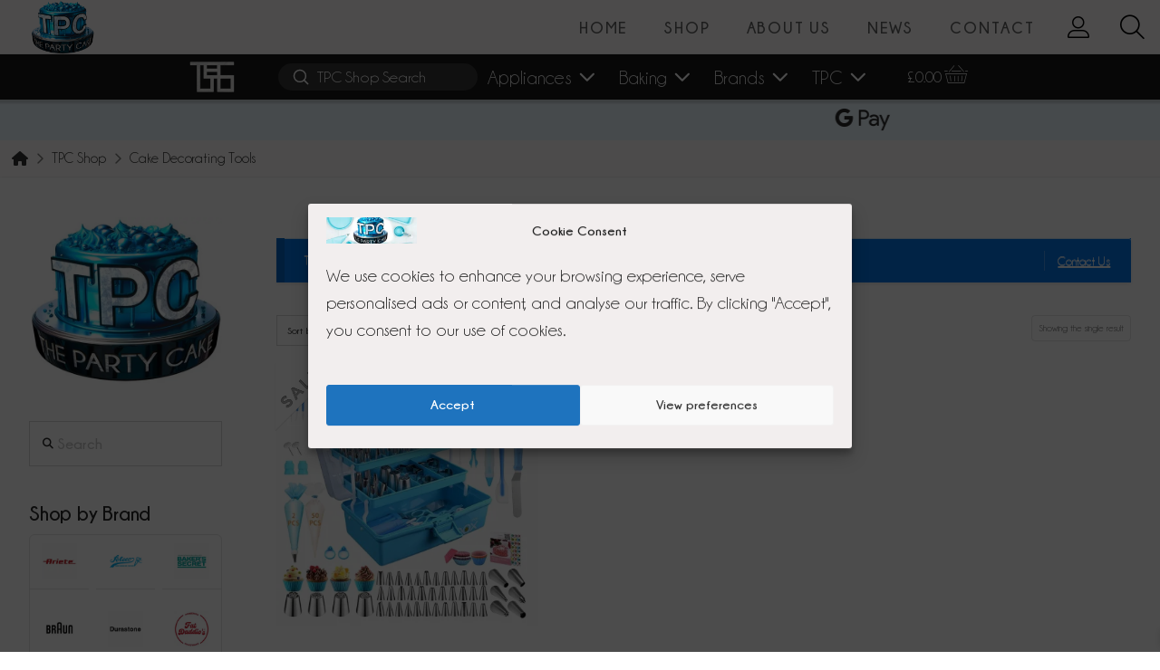

--- FILE ---
content_type: text/html; charset=UTF-8
request_url: https://www.thepartycake.co.uk/product-tag/cake-decorating-tools
body_size: 158735
content:
<!DOCTYPE html>
<html class="no-js" lang="en-GB" prefix="og: https://ogp.me/ns#">
<head>
<meta charset="UTF-8">
<meta name="viewport" content="width=device-width, initial-scale=1.0">
<link rel="pingback" href="https://www.thepartycake.co.uk/xmlrpc.php">
<link rel='preload' as='script' href='https://www.thepartycake.co.uk/wp-content/themes/pro/cornerstone/assets/js/site/cs-sliders.7.7.11.js?ver=7.7.11' data-wpacu-preload-js='1'>
<script>window._wca = window._wca || [];</script>
<!-- Google tag (gtag.js) consent mode dataLayer added by Site Kit -->
<script type="text/javascript" id="google_gtagjs-js-consent-mode-data-layer">
/* <![CDATA[ */
window.dataLayer = window.dataLayer || [];function gtag(){dataLayer.push(arguments);}
gtag('consent', 'default', {"ad_personalization":"denied","ad_storage":"denied","ad_user_data":"denied","analytics_storage":"denied","functionality_storage":"denied","security_storage":"denied","personalization_storage":"denied","region":["AT","BE","BG","CH","CY","CZ","DE","DK","EE","ES","FI","FR","GB","GR","HR","HU","IE","IS","IT","LI","LT","LU","LV","MT","NL","NO","PL","PT","RO","SE","SI","SK"],"wait_for_update":500});
window._googlesitekitConsentCategoryMap = {"statistics":["analytics_storage"],"marketing":["ad_storage","ad_user_data","ad_personalization"],"functional":["functionality_storage","security_storage"],"preferences":["personalization_storage"]};
window._googlesitekitConsents = {"ad_personalization":"denied","ad_storage":"denied","ad_user_data":"denied","analytics_storage":"denied","functionality_storage":"denied","security_storage":"denied","personalization_storage":"denied","region":["AT","BE","BG","CH","CY","CZ","DE","DK","EE","ES","FI","FR","GB","GR","HR","HU","IE","IS","IT","LI","LT","LU","LV","MT","NL","NO","PL","PT","RO","SE","SI","SK"],"wait_for_update":500};
/* ]]> */
</script>
<!-- End Google tag (gtag.js) consent mode dataLayer added by Site Kit -->

<!-- Search Engine Optimization by Rank Math PRO - https://rankmath.com/ -->
<title>Cake Decorating Tools Tag &bull; TPC • The Party Cake Ltd</title>
<meta name="robots" content="follow, index, max-snippet:-1, max-video-preview:-1, max-image-preview:large"/>
<link rel="canonical" href="https://www.thepartycake.co.uk/product-tag/cake-decorating-tools" />
<meta property="og:locale" content="en_GB" />
<meta property="og:type" content="article" />
<meta property="og:title" content="Cake Decorating Tools Tag &bull; TPC • The Party Cake Ltd" />
<meta property="og:url" content="https://www.thepartycake.co.uk/product-tag/cake-decorating-tools" />
<meta property="og:site_name" content="TPC • The Party Cake Ltd" />
<meta property="article:publisher" content="https://www.facebook.com/thepartycake.co.uk" />
<meta property="og:image" content="https://i0.wp.com/www.thepartycake.co.uk/wp-content/uploads/2024/06/TPC-Shop-The-Party-Cake-Ltd.jpg" />
<meta property="og:image:secure_url" content="https://i0.wp.com/www.thepartycake.co.uk/wp-content/uploads/2024/06/TPC-Shop-The-Party-Cake-Ltd.jpg" />
<meta property="og:image:width" content="500" />
<meta property="og:image:height" content="282" />
<meta property="og:image:alt" content="TPC Shop - The Party Cake Ltd" />
<meta property="og:image:type" content="image/jpeg" />
<meta name="twitter:card" content="summary_large_image" />
<meta name="twitter:title" content="Cake Decorating Tools Tag &bull; TPC • The Party Cake Ltd" />
<meta name="twitter:image" content="https://i0.wp.com/www.thepartycake.co.uk/wp-content/uploads/2024/06/TPC-Shop-The-Party-Cake-Ltd.jpg" />
<meta name="twitter:label1" content="Products" />
<meta name="twitter:data1" content="1" />
<script type="application/ld+json" class="rank-math-schema-pro">{"@context":"https://schema.org","@graph":[{"@type":"Organization","@id":"https://www.thepartycake.co.uk/#organization","name":"TPC \u2022 The Party Cake Ltd","sameAs":["https://www.facebook.com/thepartycake.co.uk"]},{"@type":"WebSite","@id":"https://www.thepartycake.co.uk/#website","url":"https://www.thepartycake.co.uk","name":"TPC \u2022 The Party Cake Ltd","alternateName":"TPC","publisher":{"@id":"https://www.thepartycake.co.uk/#organization"},"inLanguage":"en-GB"},{"@type":"BreadcrumbList","@id":"https://www.thepartycake.co.uk/product-tag/cake-decorating-tools#breadcrumb","itemListElement":[{"@type":"ListItem","position":"1","item":{"@id":"https://www.thepartycake.co.uk","name":"Home"}},{"@type":"ListItem","position":"2","item":{"@id":"https://www.thepartycake.co.uk/product-tag/cake-decorating-tools","name":"Products tagged &ldquo;Cake Decorating Tools&rdquo;"}}]},{"@type":"CollectionPage","@id":"https://www.thepartycake.co.uk/product-tag/cake-decorating-tools#webpage","url":"https://www.thepartycake.co.uk/product-tag/cake-decorating-tools","name":"Cake Decorating Tools Tag &bull; TPC \u2022 The Party Cake Ltd","isPartOf":{"@id":"https://www.thepartycake.co.uk/#website"},"inLanguage":"en-GB","breadcrumb":{"@id":"https://www.thepartycake.co.uk/product-tag/cake-decorating-tools#breadcrumb"}}]}</script>
<!-- /Rank Math WordPress SEO plugin -->

<link rel='dns-prefetch' href='//www.thepartycake.co.uk' />
<link rel='dns-prefetch' href='//www.googletagmanager.com' />
<link rel='dns-prefetch' href='//widget.trustpilot.com' />
<link rel='dns-prefetch' href='//stats.wp.com' />

<link rel='preconnect' href='//i0.wp.com' />
<link rel='preconnect' href='//c0.wp.com' />
<link rel="alternate" type="application/rss+xml" title="TPC • The Party Cake Ltd &raquo; Feed" href="https://www.thepartycake.co.uk/feed" />
<link rel="alternate" type="application/rss+xml" title="TPC • The Party Cake Ltd &raquo; Comments Feed" href="https://www.thepartycake.co.uk/comments/feed" />
<link rel="alternate" type="application/rss+xml" title="TPC • The Party Cake Ltd &raquo; Cake Decorating Tools Tag Feed" href="https://www.thepartycake.co.uk/product-tag/cake-decorating-tools/feed" />
<script type="text/javascript">var $TS_VCSC_CurrentPluginRelease = "5.6.1";var $TS_VCSC_CurrentComposerRelease = "8.7.2";var $TS_VCSC_Lightbox_Activated = true;var $TS_VCSC_Lightbox_Thumbs = "bottom";var $TS_VCSC_Lightbox_Thumbsize = 50;var $TS_VCSC_Lightbox_Animation = "cicleDown";var $TS_VCSC_Lightbox_Captions = "data-title";var $TS_VCSC_Lightbox_Closer = true;var $TS_VCSC_Lightbox_Durations = 5000;var $TS_VCSC_Lightbox_Share = false;var $TS_VCSC_Lightbox_Save = false;var $TS_VCSC_Lightbox_LoadAPIs = false;var $TS_VCSC_Lightbox_Social = "fb,tw,gp,pin";var $TS_VCSC_Lightbox_NoTouch = false;var $TS_VCSC_Lightbox_BGClose = true;var $TS_VCSC_Lightbox_NoHashes = true;var $TS_VCSC_Lightbox_Keyboard = true;var $TS_VCSC_Lightbox_FullScreen = true;var $TS_VCSC_Lightbox_Zoom = true;var $TS_VCSC_Lightbox_FXSpeed = 250;var $TS_VCSC_Lightbox_Scheme = "light";var $TS_VCSC_Lightbox_Controls = "line";var $TS_VCSC_Lightbox_URLColor = true;var $TS_VCSC_Lightbox_Backlight = "#ffffff";var $TS_VCSC_Lightbox_UseColor = false;var $TS_VCSC_Lightbox_Overlay = "#ffffff";var $TS_VCSC_Lightbox_Background = "";var $TS_VCSC_Lightbox_Repeat = "no-repeat";var $TS_VCSC_Lightbox_Noise = "";var $TS_VCSC_Lightbox_CORS = true;var $TS_VCSC_Lightbox_Tapping = true;var $TS_VCSC_Lightbox_ScrollBlock = "css";var $TS_VCSC_Lightbox_Protection = "global";var $TS_VCSC_Lightbox_HistoryClose = true;var $TS_VCSC_Lightbox_CustomScroll = false;var $TS_VCSC_Lightbox_HomeURL = "https://www.thepartycake.co.uk";var $TS_VCSC_Lightbox_LastScroll = 0;var $TS_VCSC_Lightbox_Showing = false;var $TS_VCSC_Lightbox_PrettyPhoto = true;var $TS_VCSC_Lightbox_AttachAllOther = true;var $TS_VCSC_Hammer_ReleaseNew = true;</script><style id="woo-store-vacation-inline-css">
			#woo-store-vacation {
				padding: 0;
			}
			#woo-store-vacation .woocommerce-info {
				text-align:left;
				list-style:none;
				border:none;
				border-left:.6180469716em solid rgba(0,0,0,.15);
				border-radius:2px;
				padding:1em 1.618em;
				margin:1.617924em 0 2.617924em 0;
			}
			#woo-store-vacation .woocommerce-info::before {
				content:none;
			}
			.woo-store-vacation__btn {
				float:right;
				padding:0 0 0 1em;
				background:0 0;
				line-height:1.618;
				margin-left:2em;
				border:none;
				border-left:1px solid rgba(255,255,255,.25)!important;
				border-radius:0;
				box-shadow:none!important;
				text-decoration:none;
			}
				#woo-store-vacation,
				#woo-store-vacation .wc-block-components-notice-banner {
					color:#ffffff !important;
				}
				#woo-store-vacation * {
					color:inherit !important;
				}
				#woo-store-vacation,
				#woo-store-vacation .wc-block-components-notice-banner {
					background-color:#0577e9 !important;
				}
				#woo-store-vacation svg {
					background-color:#0353a3 !important;
				}
				#woo-store-vacation .wc-block-components-notice-banner {
					border-color:#0353a3 !important;
				}
				#woo-store-vacation * {
					background-color:inherit !important;
				}</style><style id='wp-img-auto-sizes-contain-inline-css' type='text/css'>
img:is([sizes=auto i],[sizes^="auto," i]){contain-intrinsic-size:3000px 1500px}
/*# sourceURL=wp-img-auto-sizes-contain-inline-css */
</style>
<link rel='stylesheet' id='font-awesome-5-compat-css' href='https://www.thepartycake.co.uk/wp-content/plugins/advanced-product-labels-for-woocommerce/berocket/assets/css/fontawesome4-compat.min.css?ver=6.9' type='text/css' media='all' />
<link data-minify="1" rel='stylesheet' id='berocket_products_label_style-css' href='https://www.thepartycake.co.uk/wp-content/cache/min/1/wp-content/plugins/advanced-product-labels-for-woocommerce/css/frontend.css?ver=1768649930' type='text/css' media='all' />
<style id='berocket_products_label_style-inline-css' type='text/css'>

        .berocket_better_labels:before,
        .berocket_better_labels:after {
            clear: both;
            content: " ";
            display: block;
        }
        .berocket_better_labels.berocket_better_labels_image {
            position: absolute!important;
            top: 0px!important;
            bottom: 0px!important;
            left: 0px!important;
            right: 0px!important;
            pointer-events: none;
        }
        .berocket_better_labels.berocket_better_labels_image * {
            pointer-events: none;
        }
        .berocket_better_labels.berocket_better_labels_image img,
        .berocket_better_labels.berocket_better_labels_image .fa,
        .berocket_better_labels.berocket_better_labels_image .berocket_color_label,
        .berocket_better_labels.berocket_better_labels_image .berocket_image_background,
        .berocket_better_labels .berocket_better_labels_line .br_alabel,
        .berocket_better_labels .berocket_better_labels_line .br_alabel span {
            pointer-events: all;
        }
        .berocket_better_labels .berocket_color_label,
        .br_alabel .berocket_color_label {
            width: 100%;
            height: 100%;
            display: block;
        }
        .berocket_better_labels .berocket_better_labels_position_left {
            text-align:left;
            float: left;
            clear: left;
        }
        .berocket_better_labels .berocket_better_labels_position_center {
            text-align:center;
        }
        .berocket_better_labels .berocket_better_labels_position_right {
            text-align:right;
            float: right;
            clear: right;
        }
        .berocket_better_labels.berocket_better_labels_label {
            clear: both
        }
        .berocket_better_labels .berocket_better_labels_line {
            line-height: 1px;
        }
        .berocket_better_labels.berocket_better_labels_label .berocket_better_labels_line {
            clear: none;
        }
        .berocket_better_labels .berocket_better_labels_position_left .berocket_better_labels_line {
            clear: left;
        }
        .berocket_better_labels .berocket_better_labels_position_right .berocket_better_labels_line {
            clear: right;
        }
        .berocket_better_labels .berocket_better_labels_line .br_alabel {
            display: inline-block;
            position: relative;
            top: 0!important;
            left: 0!important;
            right: 0!important;
            line-height: 1px;
        }.berocket_better_labels .berocket_better_labels_position {
                display: flex;
                flex-direction: column;
            }
            .berocket_better_labels .berocket_better_labels_position.berocket_better_labels_position_left {
                align-items: start;
            }
            .berocket_better_labels .berocket_better_labels_position.berocket_better_labels_position_right {
                align-items: end;
            }
            .rtl .berocket_better_labels .berocket_better_labels_position.berocket_better_labels_position_left {
                align-items: end;
            }
            .rtl .berocket_better_labels .berocket_better_labels_position.berocket_better_labels_position_right {
                align-items: start;
            }
            .berocket_better_labels .berocket_better_labels_position.berocket_better_labels_position_center {
                align-items: center;
            }
            .berocket_better_labels .berocket_better_labels_position .berocket_better_labels_inline {
                display: flex;
                align-items: start;
            }
/*# sourceURL=berocket_products_label_style-inline-css */
</style>
<style id='wp-emoji-styles-inline-css' type='text/css'>

	img.wp-smiley, img.emoji {
		display: inline !important;
		border: none !important;
		box-shadow: none !important;
		height: 1em !important;
		width: 1em !important;
		margin: 0 0.07em !important;
		vertical-align: -0.1em !important;
		background: none !important;
		padding: 0 !important;
	}
/*# sourceURL=wp-emoji-styles-inline-css */
</style>
<link data-minify="1" rel='stylesheet' id='wp-block-library-css' href='https://www.thepartycake.co.uk/wp-content/cache/min/1/c/6.9/wp-includes/css/dist/block-library/style.min.css?ver=1768649930' type='text/css' media='all' />
<link data-minify="1" rel='stylesheet' id='wc-blocks-style-css' href='https://www.thepartycake.co.uk/wp-content/cache/min/1/p/woocommerce/10.4.3/assets/client/blocks/wc-blocks.css?ver=1768649930' type='text/css' media='all' />
<style id='global-styles-inline-css' type='text/css'>
:root{--wp--preset--aspect-ratio--square: 1;--wp--preset--aspect-ratio--4-3: 4/3;--wp--preset--aspect-ratio--3-4: 3/4;--wp--preset--aspect-ratio--3-2: 3/2;--wp--preset--aspect-ratio--2-3: 2/3;--wp--preset--aspect-ratio--16-9: 16/9;--wp--preset--aspect-ratio--9-16: 9/16;--wp--preset--color--black: #000000;--wp--preset--color--cyan-bluish-gray: #abb8c3;--wp--preset--color--white: #ffffff;--wp--preset--color--pale-pink: #f78da7;--wp--preset--color--vivid-red: #cf2e2e;--wp--preset--color--luminous-vivid-orange: #ff6900;--wp--preset--color--luminous-vivid-amber: #fcb900;--wp--preset--color--light-green-cyan: #7bdcb5;--wp--preset--color--vivid-green-cyan: #00d084;--wp--preset--color--pale-cyan-blue: #8ed1fc;--wp--preset--color--vivid-cyan-blue: #0693e3;--wp--preset--color--vivid-purple: #9b51e0;--wp--preset--gradient--vivid-cyan-blue-to-vivid-purple: linear-gradient(135deg,rgb(6,147,227) 0%,rgb(155,81,224) 100%);--wp--preset--gradient--light-green-cyan-to-vivid-green-cyan: linear-gradient(135deg,rgb(122,220,180) 0%,rgb(0,208,130) 100%);--wp--preset--gradient--luminous-vivid-amber-to-luminous-vivid-orange: linear-gradient(135deg,rgb(252,185,0) 0%,rgb(255,105,0) 100%);--wp--preset--gradient--luminous-vivid-orange-to-vivid-red: linear-gradient(135deg,rgb(255,105,0) 0%,rgb(207,46,46) 100%);--wp--preset--gradient--very-light-gray-to-cyan-bluish-gray: linear-gradient(135deg,rgb(238,238,238) 0%,rgb(169,184,195) 100%);--wp--preset--gradient--cool-to-warm-spectrum: linear-gradient(135deg,rgb(74,234,220) 0%,rgb(151,120,209) 20%,rgb(207,42,186) 40%,rgb(238,44,130) 60%,rgb(251,105,98) 80%,rgb(254,248,76) 100%);--wp--preset--gradient--blush-light-purple: linear-gradient(135deg,rgb(255,206,236) 0%,rgb(152,150,240) 100%);--wp--preset--gradient--blush-bordeaux: linear-gradient(135deg,rgb(254,205,165) 0%,rgb(254,45,45) 50%,rgb(107,0,62) 100%);--wp--preset--gradient--luminous-dusk: linear-gradient(135deg,rgb(255,203,112) 0%,rgb(199,81,192) 50%,rgb(65,88,208) 100%);--wp--preset--gradient--pale-ocean: linear-gradient(135deg,rgb(255,245,203) 0%,rgb(182,227,212) 50%,rgb(51,167,181) 100%);--wp--preset--gradient--electric-grass: linear-gradient(135deg,rgb(202,248,128) 0%,rgb(113,206,126) 100%);--wp--preset--gradient--midnight: linear-gradient(135deg,rgb(2,3,129) 0%,rgb(40,116,252) 100%);--wp--preset--font-size--small: 13px;--wp--preset--font-size--medium: 20px;--wp--preset--font-size--large: 36px;--wp--preset--font-size--x-large: 42px;--wp--preset--spacing--20: 0.44rem;--wp--preset--spacing--30: 0.67rem;--wp--preset--spacing--40: 1rem;--wp--preset--spacing--50: 1.5rem;--wp--preset--spacing--60: 2.25rem;--wp--preset--spacing--70: 3.38rem;--wp--preset--spacing--80: 5.06rem;--wp--preset--shadow--natural: 6px 6px 9px rgba(0, 0, 0, 0.2);--wp--preset--shadow--deep: 12px 12px 50px rgba(0, 0, 0, 0.4);--wp--preset--shadow--sharp: 6px 6px 0px rgba(0, 0, 0, 0.2);--wp--preset--shadow--outlined: 6px 6px 0px -3px rgb(255, 255, 255), 6px 6px rgb(0, 0, 0);--wp--preset--shadow--crisp: 6px 6px 0px rgb(0, 0, 0);}:where(.is-layout-flex){gap: 0.5em;}:where(.is-layout-grid){gap: 0.5em;}body .is-layout-flex{display: flex;}.is-layout-flex{flex-wrap: wrap;align-items: center;}.is-layout-flex > :is(*, div){margin: 0;}body .is-layout-grid{display: grid;}.is-layout-grid > :is(*, div){margin: 0;}:where(.wp-block-columns.is-layout-flex){gap: 2em;}:where(.wp-block-columns.is-layout-grid){gap: 2em;}:where(.wp-block-post-template.is-layout-flex){gap: 1.25em;}:where(.wp-block-post-template.is-layout-grid){gap: 1.25em;}.has-black-color{color: var(--wp--preset--color--black) !important;}.has-cyan-bluish-gray-color{color: var(--wp--preset--color--cyan-bluish-gray) !important;}.has-white-color{color: var(--wp--preset--color--white) !important;}.has-pale-pink-color{color: var(--wp--preset--color--pale-pink) !important;}.has-vivid-red-color{color: var(--wp--preset--color--vivid-red) !important;}.has-luminous-vivid-orange-color{color: var(--wp--preset--color--luminous-vivid-orange) !important;}.has-luminous-vivid-amber-color{color: var(--wp--preset--color--luminous-vivid-amber) !important;}.has-light-green-cyan-color{color: var(--wp--preset--color--light-green-cyan) !important;}.has-vivid-green-cyan-color{color: var(--wp--preset--color--vivid-green-cyan) !important;}.has-pale-cyan-blue-color{color: var(--wp--preset--color--pale-cyan-blue) !important;}.has-vivid-cyan-blue-color{color: var(--wp--preset--color--vivid-cyan-blue) !important;}.has-vivid-purple-color{color: var(--wp--preset--color--vivid-purple) !important;}.has-black-background-color{background-color: var(--wp--preset--color--black) !important;}.has-cyan-bluish-gray-background-color{background-color: var(--wp--preset--color--cyan-bluish-gray) !important;}.has-white-background-color{background-color: var(--wp--preset--color--white) !important;}.has-pale-pink-background-color{background-color: var(--wp--preset--color--pale-pink) !important;}.has-vivid-red-background-color{background-color: var(--wp--preset--color--vivid-red) !important;}.has-luminous-vivid-orange-background-color{background-color: var(--wp--preset--color--luminous-vivid-orange) !important;}.has-luminous-vivid-amber-background-color{background-color: var(--wp--preset--color--luminous-vivid-amber) !important;}.has-light-green-cyan-background-color{background-color: var(--wp--preset--color--light-green-cyan) !important;}.has-vivid-green-cyan-background-color{background-color: var(--wp--preset--color--vivid-green-cyan) !important;}.has-pale-cyan-blue-background-color{background-color: var(--wp--preset--color--pale-cyan-blue) !important;}.has-vivid-cyan-blue-background-color{background-color: var(--wp--preset--color--vivid-cyan-blue) !important;}.has-vivid-purple-background-color{background-color: var(--wp--preset--color--vivid-purple) !important;}.has-black-border-color{border-color: var(--wp--preset--color--black) !important;}.has-cyan-bluish-gray-border-color{border-color: var(--wp--preset--color--cyan-bluish-gray) !important;}.has-white-border-color{border-color: var(--wp--preset--color--white) !important;}.has-pale-pink-border-color{border-color: var(--wp--preset--color--pale-pink) !important;}.has-vivid-red-border-color{border-color: var(--wp--preset--color--vivid-red) !important;}.has-luminous-vivid-orange-border-color{border-color: var(--wp--preset--color--luminous-vivid-orange) !important;}.has-luminous-vivid-amber-border-color{border-color: var(--wp--preset--color--luminous-vivid-amber) !important;}.has-light-green-cyan-border-color{border-color: var(--wp--preset--color--light-green-cyan) !important;}.has-vivid-green-cyan-border-color{border-color: var(--wp--preset--color--vivid-green-cyan) !important;}.has-pale-cyan-blue-border-color{border-color: var(--wp--preset--color--pale-cyan-blue) !important;}.has-vivid-cyan-blue-border-color{border-color: var(--wp--preset--color--vivid-cyan-blue) !important;}.has-vivid-purple-border-color{border-color: var(--wp--preset--color--vivid-purple) !important;}.has-vivid-cyan-blue-to-vivid-purple-gradient-background{background: var(--wp--preset--gradient--vivid-cyan-blue-to-vivid-purple) !important;}.has-light-green-cyan-to-vivid-green-cyan-gradient-background{background: var(--wp--preset--gradient--light-green-cyan-to-vivid-green-cyan) !important;}.has-luminous-vivid-amber-to-luminous-vivid-orange-gradient-background{background: var(--wp--preset--gradient--luminous-vivid-amber-to-luminous-vivid-orange) !important;}.has-luminous-vivid-orange-to-vivid-red-gradient-background{background: var(--wp--preset--gradient--luminous-vivid-orange-to-vivid-red) !important;}.has-very-light-gray-to-cyan-bluish-gray-gradient-background{background: var(--wp--preset--gradient--very-light-gray-to-cyan-bluish-gray) !important;}.has-cool-to-warm-spectrum-gradient-background{background: var(--wp--preset--gradient--cool-to-warm-spectrum) !important;}.has-blush-light-purple-gradient-background{background: var(--wp--preset--gradient--blush-light-purple) !important;}.has-blush-bordeaux-gradient-background{background: var(--wp--preset--gradient--blush-bordeaux) !important;}.has-luminous-dusk-gradient-background{background: var(--wp--preset--gradient--luminous-dusk) !important;}.has-pale-ocean-gradient-background{background: var(--wp--preset--gradient--pale-ocean) !important;}.has-electric-grass-gradient-background{background: var(--wp--preset--gradient--electric-grass) !important;}.has-midnight-gradient-background{background: var(--wp--preset--gradient--midnight) !important;}.has-small-font-size{font-size: var(--wp--preset--font-size--small) !important;}.has-medium-font-size{font-size: var(--wp--preset--font-size--medium) !important;}.has-large-font-size{font-size: var(--wp--preset--font-size--large) !important;}.has-x-large-font-size{font-size: var(--wp--preset--font-size--x-large) !important;}
/*# sourceURL=global-styles-inline-css */
</style>

<style id='classic-theme-styles-inline-css' type='text/css'>
/*! This file is auto-generated */
.wp-block-button__link{color:#fff;background-color:#32373c;border-radius:9999px;box-shadow:none;text-decoration:none;padding:calc(.667em + 2px) calc(1.333em + 2px);font-size:1.125em}.wp-block-file__button{background:#32373c;color:#fff;text-decoration:none}
/*# sourceURL=/wp-includes/css/classic-themes.min.css */
</style>
<link data-minify="1" rel='stylesheet' id='cr-frontend-css-css' href='https://www.thepartycake.co.uk/wp-content/cache/background-css/1/www.thepartycake.co.uk/wp-content/cache/min/1/wp-content/cache/asset-cleanup/css/item/customer-reviews-woocommerce__css__frontend-css-v4293fefa09970e0e6d049ed9b4752cdd85f4079b.css?ver=1768649931&wpr_t=1768779730' type='text/css' media='all' />
<link data-minify="1" rel='stylesheet' id='sr7css-css' href='https://www.thepartycake.co.uk/wp-content/cache/min/1/wp-content/plugins/revslider/public/css/sr7.css?ver=1768649931' type='text/css' media='all' />
<link rel='stylesheet' id='country_flag_lib-css' href='https://www.thepartycake.co.uk/wp-content/cache/background-css/1/www.thepartycake.co.uk/wp-content/plugins/um-country-flag/assets/flag-icons.min.css?ver=1.0.0&wpr_t=1768779730' type='text/css' media='all' />
<link data-minify="1" rel='stylesheet' id='woocommerce-smallscreen-css' href='https://www.thepartycake.co.uk/wp-content/cache/min/1/p/woocommerce/10.4.3/assets/css/woocommerce-smallscreen.css?ver=1768649931' type='text/css' media='only screen and (max-width: 768px)' />
<style id='woocommerce-inline-inline-css' type='text/css'>
.woocommerce form .form-row .required { visibility: visible; }
/*# sourceURL=woocommerce-inline-inline-css */
</style>
<link data-minify="1" rel='stylesheet' id='jetpack-instant-search-css' href='https://www.thepartycake.co.uk/wp-content/cache/min/1/wp-content/plugins/jetpack/jetpack_vendor/automattic/jetpack-search/build/instant-search/jp-search.chunk-main-payload.css?ver=1768649931' type='text/css' media='all' />
<style  type='text/css'  data-wpacu-inline-css-file='1'>
.cmplz-video.cmplz-iframe-styles{background-color:transparent}.cmplz-video.cmplz-hidden{visibility:hidden !important}.cmplz-blocked-content-notice{display:none}.cmplz-placeholder-parent{height:inherit}.cmplz-optin .cmplz-blocked-content-container .cmplz-blocked-content-notice,.cmplz-optin .cmplz-wp-video .cmplz-blocked-content-notice,.cmplz-optout .cmplz-blocked-content-container .cmplz-blocked-content-notice,.cmplz-optout .cmplz-wp-video .cmplz-blocked-content-notice{display:block}.cmplz-blocked-content-container,.cmplz-wp-video{animation-name:cmplz-fadein;animation-duration:600ms;background:#FFF;border:0;border-radius:3px;box-shadow:0 0 1px 0 rgba(0,0,0,0.5),0 1px 10px 0 rgba(0,0,0,0.15);display:flex;justify-content:center;align-items:center;background-repeat:no-repeat !important;background-size:cover !important;height:inherit;position:relative}.cmplz-blocked-content-container.gmw-map-cover,.cmplz-wp-video.gmw-map-cover{max-height:100%;position:absolute}.cmplz-blocked-content-container.cmplz-video-placeholder,.cmplz-wp-video.cmplz-video-placeholder{padding-bottom:initial}.cmplz-blocked-content-container iframe,.cmplz-wp-video iframe{visibility:hidden;max-height:100%;border:0 !important}.cmplz-blocked-content-container .cmplz-custom-accept-btn,.cmplz-wp-video .cmplz-custom-accept-btn{white-space:normal;text-transform:initial;cursor:pointer;position:absolute !important;width:100%;top:50%;left:50%;transform:translate(-50%,-50%);max-width:200px;font-size:14px;padding:10px;background-color:rgba(0,0,0,0.5);color:#fff;text-align:center;z-index:98;line-height:23px}.cmplz-blocked-content-container .cmplz-custom-accept-btn:focus,.cmplz-wp-video .cmplz-custom-accept-btn:focus{border:1px dotted #cecece}.cmplz-blocked-content-container .cmplz-blocked-content-notice,.cmplz-wp-video .cmplz-blocked-content-notice{white-space:normal;text-transform:initial;position:absolute !important;width:100%;top:50%;left:50%;transform:translate(-50%,-50%);max-width:300px;font-size:14px;padding:10px;background-color:rgba(0,0,0,0.5);color:#fff;text-align:center;z-index:98;line-height:23px}.cmplz-blocked-content-container .cmplz-blocked-content-notice .cmplz-links,.cmplz-wp-video .cmplz-blocked-content-notice .cmplz-links{display:block;margin-bottom:10px}.cmplz-blocked-content-container .cmplz-blocked-content-notice .cmplz-links a,.cmplz-wp-video .cmplz-blocked-content-notice .cmplz-links a{color:#fff}.cmplz-blocked-content-container .cmplz-blocked-content-notice .cmplz-blocked-content-notice-body,.cmplz-wp-video .cmplz-blocked-content-notice .cmplz-blocked-content-notice-body{display:block}.cmplz-blocked-content-container div div{display:none}.cmplz-wp-video .cmplz-placeholder-element{width:100%;height:inherit}@keyframes cmplz-fadein{from{opacity:0}to{opacity:1}}
</style>
<style  type='text/css'  data-wpacu-inline-css-file='1'>
.hidden {
  display: none !important;
}

/* The switch - the box around the slider */
.lpac-dps-switch {
  position: relative;
  display: inline-block;
  width: 80px;
  height: 34px;
}

/* Hide default HTML checkbox */
.lpac-dps-switch input {
  opacity: 0;
  width: 0;
  height: 0;
}

/* The slider */
.lpac-dps-slider {
  position: absolute;
  cursor: pointer;
  top: 0;
  left: 0;
  right: 0;
  bottom: 0;
  background-color: #ccc;
  -webkit-transition: 0.4s;
  transition: 0.4s;
}

.lpac-dps-slider:before {
  position: absolute;
  content: "";
  height: 26px;
  width: 26px;
  left: 4px;
  bottom: 4px;
  background-color: white;
  -webkit-transition: 0.4s;
  transition: 0.4s;
}

input:checked + .lpac-dps-slider {
  background-color: #2196f3;
}

input:focus + .lpac-dps-slider {
  box-shadow: 0 0 1px #2196f3;
}

input:checked + .lpac-dps-slider:before {
  -webkit-transform: translateX(45px);
  -ms-transform: translateX(45px);
  transform: translateX(45px);
}

/* Rounded sliders */
.lpac-dps-slider.round {
  border-radius: 34px;
}

.lpac-dps-slider.round:before {
  border-radius: 50%;
}

/* Make sure timeslots and location input fields have proper height. */
select#lpac_dps_pickup_time,
select#lpac_dps_delivery_time,
select#lpac_dps_pickup_location,
select#lpac_dps_delivery_location,
#lpac_dps_pickup_date_field input,
#lpac_dps_delivery_date_field input {
  height: auto !important;
}

</style>
<link rel='stylesheet' id='delivery-and-pickup-scheduling-for-woocommerce-flatpickr-css' href='https://www.thepartycake.co.uk/wp-content/plugins/delivery-and-pickup-scheduling-for-woocommerce-pro/assets/public/css/lib/flatpickr.min.css?ver=1.4.9' type='text/css' media='all' />
<link data-minify="1" rel='stylesheet' id='dashicons-css' href='https://www.thepartycake.co.uk/wp-content/cache/min/1/c/6.9/wp-includes/css/dashicons.min.css?ver=1768649931' type='text/css' media='all' />
<link data-minify="1" rel='stylesheet' id='cfvsw_swatches_product-css' href='https://www.thepartycake.co.uk/wp-content/cache/min/1/wp-content/plugins/variation-swatches-woo/assets/css/swatches.css?ver=1768649931' type='text/css' media='all' />
<style id='cfvsw_swatches_product-inline-css' type='text/css'>
.cfvsw-tooltip{background:#252525;color:#ffffff;} .cfvsw-tooltip:before{background:#252525;}:root {--cfvsw-swatches-font-size: 12px;--cfvsw-swatches-border-color: #151515;--cfvsw-swatches-border-color-hover: #15151580;--cfvsw-swatches-border-width: 1px;--cfvsw-swatches-label-font-size: 12px;--cfvsw-swatches-tooltip-font-size: 12px;}
/*# sourceURL=cfvsw_swatches_product-inline-css */
</style>
<link data-minify="1" rel='stylesheet' id='brands-styles-css' href='https://www.thepartycake.co.uk/wp-content/cache/min/1/p/woocommerce/10.4.3/assets/css/brands.css?ver=1768649931' type='text/css' media='all' />
<link data-minify="1" rel='stylesheet' id='xoo-wsc-fonts-css' href='https://www.thepartycake.co.uk/wp-content/cache/min/1/wp-content/cache/asset-cleanup/css/item/woocommerce-side-cart-premium__assets__css__xoo-wsc-fonts-css-v09e27f0e7c109558afa7cb6131a31465ff0eef74.css?ver=1768649931' type='text/css' media='all' />
<link data-minify="1" rel='stylesheet' id='xoo-wsc-style-css' href='https://www.thepartycake.co.uk/wp-content/cache/background-css/1/www.thepartycake.co.uk/wp-content/cache/min/1/wp-content/plugins/woocommerce-side-cart-premium/assets/css/xoo-wsc-style.css?ver=1768649931&wpr_t=1768779730' type='text/css' media='all' />
<style id='xoo-wsc-style-inline-css' type='text/css'>
a.xoo-wsc-ft-btn:nth-child(3){
		grid-column: 1/-1;
	}
.xoo-wsc-sp-left-col img, .xoo-wsc-sp-left-col{
	max-width: 50px;
}

.xoo-wsc-sp-right-col{
	font-size: 14px;
}

.xoo-wsc-sp-container, .xoo-wsc-dr-sp{
	background-color: ;
}




 

.xoo-wsc-footer{
	background-color: #f9f9f9;
	color: #232323;
	padding: 10px 20px;
	box-shadow: 0 -5px 5px #0000001a;
}

.xoo-wsc-footer, .xoo-wsc-footer a, .xoo-wsc-footer .amount{
	font-size: 18px;
}

.xoo-wsc-ft-buttons-cont{
	grid-template-columns: 2fr 2fr;
}

.xoo-wsc-basket{
	bottom: 5px;
	right: 5px;
	background-color: #000000;
	color: #ffffff;
	box-shadow: ;
	border-radius: 14px;
	display: none;
	width: 60px;
	height: 60px;
}


.xoo-wsc-bki{
	font-size: 28px}

.xoo-wsc-items-count{
	top: -10px;
	left: -10px;
}

.xoo-wsc-items-count, .xoo-wsch-items-count, .xoo-wsch-save-count{
	background-color: #ffffff;
	color: #000000;
}

.xoo-wsc-container, .xoo-wsc-slider, .xoo-wsc-drawer{
	max-width: 410px;
	right: -410px;
	top: 0;bottom: 0;
	bottom: 0;
	font-family: }

.xoo-wsc-drawer{
	max-width: 400px;
}

.xoo-wsc-cart-active .xoo-wsc-container, .xoo-wsc-slider-active .xoo-wsc-slider{
	right: 0;
}

.xoo-wsc-drawer-active .xoo-wsc-drawer{
	right: 410px;
}
.xoo-wsc-drawer{
	right: 0;
}


.xoo-wsc-cart-active .xoo-wsc-basket{
	right: 410px;
}

span.xoo-wsch-icon{
	font-size: 26px;
}


.xoo-wsch-text{
	font-size: 22px;
}

.xoo-wsc-header, .xoo-wsc-drawer-header, .xoo-wsc-sl-heading{
	color: #161616;
	background-color: ;
	border-bottom: 1px solid #eee;
}


.xoo-wsc-body{
	background-color: #ffffff;
}

.xoo-wsc-body, .xoo-wsc-body span.amount, .xoo-wsc-body a{
	font-size: 12px;
	color: #212121;
}

.xoo-wsc-product, .xoo-wsc-sp-product, .xoo-wsc-savl-product{
	padding: 3px 3px;
	margin: 3px 3px;
	border-radius: 0px;
	box-shadow: 0 2px 2px #00000005;
	background-color: #ffffff;
}

.xoo-wsc-body .xoo-wsc-ft-totals{
	padding: 3px 3px;
	margin: 3px 3px;
}

.xoo-wsc-product-cont{
	padding: 10px 10px;
}

.xoo-wsc-products:not(.xoo-wsc-pattern-card) .xoo-wsc-img-col{
	width: 15%;
}

.xoo-wsc-pattern-card .xoo-wsc-img-col img{
	max-width: 100%;
	height: auto;
}

.xoo-wsc-products:not(.xoo-wsc-pattern-card) .xoo-wsc-sum-col{
	width: 85%;
}

.xoo-wsc-pattern-card .xoo-wsc-product-cont{
	width: 100% 
}


.xoo-wsc-pattern-card .xoo-wsc-product{
	border: 0;
	box-shadow: 0px 10px 15px -12px #0000001a;
}


.xoo-wsc-sm-front, .xoo-wsc-card-actionbar > *{
	background-color: #eee;
}
.xoo-wsc-pattern-card, .xoo-wsc-sm-front{
	border-bottom-left-radius: 5px;
	border-bottom-right-radius: 5px;
}
.xoo-wsc-pattern-card, .xoo-wsc-img-col img, .xoo-wsc-img-col, .xoo-wsc-sm-back-cont{
	border-top-left-radius: 5px;
	border-top-right-radius: 5px;
}
.xoo-wsc-sm-back{
	background-color: #fff;
}
.xoo-wsc-pattern-card, .xoo-wsc-pattern-card a, .xoo-wsc-pattern-card .amount{
	font-size: 12px;
}

.xoo-wsc-body .xoo-wsc-sm-front, .xoo-wsc-body .xoo-wsc-sm-front a, .xoo-wsc-body .xoo-wsc-sm-front .amount, .xoo-wsc-card-actionbar{
	color: #000;
}

.xoo-wsc-sm-back, .xoo-wsc-sm-back a, .xoo-wsc-sm-back .amount{
	color: #000;
}


.magictime {
    animation-duration: 0.5s;
}



.xoo-wsc-sm-info{
	flex-grow: 1;
    align-self: stretch;
}

.xoo-wsc-sm-left{
	justify-content: space-evenly;
}


/***** Quantity *****/

.xoo-wsc-qty-box{
	max-width: 80px;
}

.xoo-wsc-qty-box.xoo-wsc-qtb-square{
	border-color: #f4f4f4;
}

input[type="number"].xoo-wsc-qty{
	border-color: #f2f2f2;
	background-color: #ffffff;
	color: #5b5b5b;
	height: 24px;
	line-height: 24px;
}

input[type="number"].xoo-wsc-qty, .xoo-wsc-qtb-square{
	border-width: 1px;
	border-style: solid;
}
.xoo-wsc-chng{
	background-color: #f7f7f7;
	color: #5b5b5b;
	width: 16px;
}

.xoo-wsc-qtb-circle .xoo-wsc-chng{
	height: 16px;
	line-height: 16px;
}

/** Shortcode **/
.xoo-wsc-sc-count{
	background-color: ;
	color: #ffffff;
}

.xoo-wsc-sc-bki{
	font-size: 20px;
	color: #ffffff;
}
.xoo-wsc-sc-cont{
	color: #ffffff;
}

.xoo-wsc-sp-column li.xoo-wsc-sp-prod-cont{
	width: 100%;
}





.added_to_cart{
	display: none!important;
}


span.xoo-wsc-dtg-icon{
	right: calc(100% - 11px );
}


.xoo-wsc-sp-product{
	background-color: ;
}




.xoo-wsc-markup dl.variation {
	display: block;
}

span.xoo-wsc-gift-ban{
	background-color: #000000;
	color: #ffffff;
}

.xoo-wsc-sl-savelater .xoo-wsc-sl-body {
	background-color: #eee;
}

.xoo-wsc-savl-left-col img, .xoo-wsc-savl-left-col{
	max-width: 80px;
}

.xoo-wsc-savl-column li.xoo-wsc-savl-prod-cont{
	width: 50%;
}

.xoo-wsc-savl-product{
	background-color: #fff;
}

.xoo-wsc-savl-column .xoo-wsc-savl-prod-cont{
	width: 50%;
}


.xoo-wsc-savl-right-col, .xoo-wsc-savl-right-col .amount, .xoo-wsc-savl-right-col a {
	font-size: 16px;
	color: #000;
}

.xoo-wsc-tooltip{
	display: none!important;
}


.xoo-wsc-tooltip{
	background-color: #000000;
	color: #ffffff;
	border: 1px solid #ffffff;
	border-width: 1px;
}


			#xoo-wsc-bar-id-0 .xoo-wsc-bar{
				background-color: #eee;
			}
			#xoo-wsc-bar-id-0 span.xoo-wsc-bar-filled{
				background-color: #444
			}
			#xoo-wsc-bar-id-0, #xoo-wsc-bar-id-0 .amount{
				color: #000;
			}

			#xoo-wsc-bar-id-0 .xoo-wsc-bar-icons i{
				color: #444;
				background-color: #fff;
    			border: 2px solid #eee;
			}

			#xoo-wsc-bar-id-0 .xoo-wsc-bar-icons .xoo-wsc-pt-reached i{
				color: #fff;
				background-color: #444;
    			border: 4px solid #eee;
			}
			
			.xoo-wsc-bar-icons i{
				font-size: 12px;
				width: 24px;
				height: 24px;
				line-height: 24px;
			}
			.xoo-wsc-bar-cont, .xoo-wsc-bar-cont .amount{
				font-size: 12px;
			}
		
.xoo-wsc-basket {z-index: 9999 !important;}
/*# sourceURL=xoo-wsc-style-inline-css */
</style>
<link rel='stylesheet' id='x-stack-css' href='https://www.thepartycake.co.uk/wp-content/cache/background-css/1/www.thepartycake.co.uk/wp-content/themes/pro/framework/dist/css/site/stacks/integrity-light.css?ver=6.7.11&wpr_t=1768779730' type='text/css' media='all' />
<link data-minify="1" rel='stylesheet' id='x-woocommerce-css' href='https://www.thepartycake.co.uk/wp-content/cache/min/1/wp-content/cache/asset-cleanup/css/item/pro__framework__dist__css__site__woocommerce__integrity-light-css-v42828aff6747edea04944657de7a3fb584ebdb3f.css?ver=1768649931' type='text/css' media='all' />
<style  type='text/css'  data-wpacu-inline-css-file='1'>
/*

Theme Name: Pro &ndash; Child Theme
Theme URI: http://theme.co/pro/
Author: Themeco
Author URI: http://theme.co/
Description: Make all of your modifications to Pro in this child theme.
Version: 1.0.0
Template: pro

*/


</style>
<link data-minify="1" rel='stylesheet' id='wc-stripe-styles-css' href='https://www.thepartycake.co.uk/wp-content/cache/background-css/1/www.thepartycake.co.uk/wp-content/cache/min/1/wp-content/plugins/woo-stripe-payment/assets/build/stripe.css?ver=1768649931&wpr_t=1768779730' type='text/css' media='all' />
<style  type='text/css'  data-wpacu-inline-css-file='1'>
.um-popup-overlay{background:rgba(0,0,0,.7);width:100%;height:100%;position:fixed;top:0;left:0;z-index:1999992}.um-popup *{-webkit-font-smoothing:antialiased!important;-moz-osx-font-smoothing:grayscale!important}.um-popup{-moz-border-radius:3px;-webkit-border-radius:3px;border-radius:3px;position:fixed;left:50%;top:10%;margin-left:-250px;width:500px;background:#fff;box-shadow:0 1px 3px #111;z-index:1999993;box-sizing:border-box;overflow:auto;color:#888;padding:0!important;-webkit-font-smoothing:antialiased!important;-moz-osx-font-smoothing:grayscale!important}.um-popup.loading{background:#fff var(--wpr-bg-a7492c66-4876-405a-a59c-ba01a46cad0d) no-repeat center;min-height:100px}.um-popup a{outline:0!important}.um-modal-overlay{background:rgba(0,0,0,.85);width:100%;height:100%;position:fixed;top:0;left:0;z-index:999999}.um-modal *{-webkit-font-smoothing:antialiased!important;-moz-osx-font-smoothing:grayscale!important}.um-modal-hidden-content{display:none}.um-modal-close{display:block;position:fixed;right:0;top:0;font-size:24px;text-decoration:none!important;color:#fff!important;padding:0 10px}.um-modal{-moz-border-radius:3px;-webkit-border-radius:3px;border-radius:3px;position:fixed;left:50%;display:none;z-index:1999993;box-sizing:border-box;bottom:-50px}.um-modal.normal{width:500px;margin-left:-250px}.um-modal.large{width:730px;margin-left:-365px}.um-modal.small{width:400px;margin-left:-200px}.um-modal-body{min-height:3px;padding:20px;box-sizing:border-box!important;width:100%;background:#fff;-moz-border-radius:0 0 3px 3px;-webkit-border-radius:0 0 3px 3px;border-radius:0 0 3px 3px}.um-modal-body.photo{-moz-border-radius:3px;-webkit-border-radius:3px;border-radius:3px;box-shadow:0 0 0 1px rgba(0,0,0,.1),0 0 0 1px rgba(255,255,255,.12) inset;background:#888;padding:0}.um-modal-body.photo img{-moz-border-radius:3px;-webkit-border-radius:3px;border-radius:3px;display:block;overflow:hidden;opacity:0}.um-modal.loading .um-modal-body{background:#fff var(--wpr-bg-ebba6d88-4283-4c2a-95c6-119394711197) no-repeat center;min-height:150px}.um-modal div.um{margin-bottom:20px!important}.um-modal-header{-moz-border-radius:3px 3px 0 0;-webkit-border-radius:3px 3px 0 0;border-radius:3px 3px 0 0;height:44px;line-height:44px;color:#fff;padding:0 20px;box-sizing:border-box;font-size:17px}.um-modal-footer{margin-top:20px}.um-modal-left{float:left}.um-modal-right{float:right}.um-modal-btn.disabled,.um-modal-btn.disabled:hover{opacity:.5;cursor:default!important}.um-modal-btn{cursor:pointer!important;line-height:34px!important;height:34px;display:inline-block;-moz-border-radius:3px;-webkit-border-radius:3px;border-radius:3px;padding:0 20px;text-align:center;color:#fff;vertical-align:middle;font-size:14px;box-sizing:border-box;transition:.2s;text-decoration:none!important}a.um-modal-btn:visited{color:#fff}.um-modal-btn:hover{background:#44b0ec;color:#fff}.um-modal-btn.alt{color:#666;background:#eee}.um-modal-btn.alt:hover{background:#e5e5e5}.um-modal .um-single-image-preview.crop img{float:left}
</style>
<link rel='stylesheet' id='um_ui-css' href='https://www.thepartycake.co.uk/wp-content/cache/background-css/1/www.thepartycake.co.uk/wp-content/plugins/ultimate-member/assets/libs/jquery-ui/jquery-ui.min.css?ver=1.13.2&wpr_t=1768779730' type='text/css' media='all' />
<style  type='text/css'  data-wpacu-inline-css-file='1'>
.tipsy{font-size:10px;position:absolute;padding:5px;z-index:100000}.tipsy-inner{background-color:#000;color:#fff;max-width:200px;padding:5px 8px 4px 8px;text-align:center}.tipsy-inner{border-radius:3px;-moz-border-radius:3px;-webkit-border-radius:3px}.tipsy-arrow{position:absolute;width:0;height:0;line-height:0;border:5px dashed #000}.tipsy-arrow-n{border-bottom-color:#000}.tipsy-arrow-s{border-top-color:#000}.tipsy-arrow-e{border-left-color:#000}.tipsy-arrow-w{border-right-color:#000}.tipsy-n .tipsy-arrow{top:0;left:50%;margin-left:-5px;border-bottom-style:solid;border-top:none;border-left-color:transparent;border-right-color:transparent}.tipsy-nw .tipsy-arrow{top:0;left:10px;border-bottom-style:solid;border-top:none;border-left-color:transparent;border-right-color:transparent}.tipsy-ne .tipsy-arrow{top:0;right:10px;border-bottom-style:solid;border-top:none;border-left-color:transparent;border-right-color:transparent}.tipsy-s .tipsy-arrow{bottom:0;left:50%;margin-left:-5px;border-top-style:solid;border-bottom:none;border-left-color:transparent;border-right-color:transparent}.tipsy-sw .tipsy-arrow{bottom:0;left:10px;border-top-style:solid;border-bottom:none;border-left-color:transparent;border-right-color:transparent}.tipsy-se .tipsy-arrow{bottom:0;right:10px;border-top-style:solid;border-bottom:none;border-left-color:transparent;border-right-color:transparent}.tipsy-e .tipsy-arrow{right:0;top:50%;margin-top:-5px;border-left-style:solid;border-right:none;border-top-color:transparent;border-bottom-color:transparent}.tipsy-w .tipsy-arrow{left:0;top:50%;margin-top:-5px;border-right-style:solid;border-left:none;border-top-color:transparent;border-bottom-color:transparent}
</style>
<style  type='text/css'  data-wpacu-inline-css-file='1'>
@font-face{font-family:raty;font-style:normal;font-weight:400;src:url(/wp-content/plugins/ultimate-member/assets/libs/raty/font/raty.eot);src:url(/wp-content/plugins/ultimate-member/assets/libs/raty/font/raty.eot?#iefix) format("embedded-opentype");src:url(/wp-content/plugins/ultimate-member/assets/libs/raty/font/raty.svg#raty) format("svg");src:url(/wp-content/plugins/ultimate-member/assets/libs/raty/font/raty.ttf) format("truetype");src:url(/wp-content/plugins/ultimate-member/assets/libs/raty/font/raty.woff) format("woff");font-display:swap}.cancel-off-png,.cancel-on-png,.star-half-png,.star-off-png,.star-on-png{font-family:raty;font-style:normal;font-weight:400;speak:none;display:inline-block;text-decoration:inherit;width:1em;text-align:center;font-variant:normal;text-transform:none;line-height:1em;-moz-osx-font-smoothing:grayscale;-webkit-font-smoothing:antialiased;margin-right:.2em;color:#ccc}.star-half-png,.star-on-png{color:#ffbe32}.cancel-on-png:before{content:"\e600"}.cancel-off-png:before{content:"\e601"}.star-on-png:before{content:"\f005"}.star-off-png:before{content:"\f006"}.star-half-png:before{content:"\f123"}
</style>
<link rel='stylesheet' id='select2-css' href='https://www.thepartycake.co.uk/wp-content/plugins/ultimate-member/assets/libs/select2/select2.min.css?ver=4.0.13' type='text/css' media='all' />
<style  type='text/css'  data-wpacu-inline-css-file='1'>
.um .um-single-file-preview,.um .um-single-image-preview{margin-bottom:20px}.um .um-single-image-preview>img{max-height:300px;display:inline-block;overflow:hidden;margin:auto;-moz-border-radius:3px;-webkit-border-radius:3px;border-radius:3px}.um-single-file-preview,.um-single-image-preview{display:none;text-align:center;position:relative}.um-single-file-preview.show,.um-single-image-preview.show{display:block}.um-single-image-preview>img{max-width:100%;max-height:inherit}.um-single-file-preview a.cancel,.um-single-image-preview a.cancel{position:absolute;top:-15px;right:-15px;width:30px;height:30px;-moz-border-radius:999px;-webkit-border-radius:999px;border-radius:999px;background:#ddd;cursor:pointer;text-decoration:none!important;z-index:666;opacity:.75}.um-single-file-preview a.cancel i,.um-single-image-preview a.cancel i{font-size:16px;color:#888;position:relative;display:block;width:100%;height:100%;line-height:30px;overflow:hidden}.um-single-file-preview a.cancel i:before,.um-single-image-preview a.cancel i:before{line-height:inherit}.um-single-fileinfo{padding:26px 0 20px 0;display:inline-block;max-width:100%}.um-single-fileinfo span.icon{font-size:40px;display:inline-block;width:100px;height:70px;-moz-border-radius:3px;-webkit-border-radius:3px;border-radius:3px;background-color:#666;color:#fff!important}.um-single-fileinfo span.icon i{display:block;height:70px;line-height:70px;overflow:hidden}.um-single-fileinfo span.icon i:before{line-height:inherit}.um-single-fileinfo span.filename{display:block;font-size:16px;color:#888;padding-top:5px}.um-single-fileinfo a{text-decoration:none!important;opacity:.9}.um-single-fileinfo a:hover{opacity:1}div.um-modal .upload-statusbar{margin:20px 0 0 0}div.um-modal .upload-filename{display:none!important}div.um-modal .upload-progress{position:relative;width:100%;box-sizing:border-box}div.um-modal .upload-bar{width:0;height:10px;color:#666;background:#7acf58;-moz-border-radius:3px;-webkit-border-radius:3px;border-radius:3px}div.um-modal .ajax-upload-dragdrop{width:100%;text-align:center;vertical-align:middle;padding:20px;box-sizing:border-box;border:2px dashed #ddd;-moz-border-radius:3px;-webkit-border-radius:3px;border-radius:3px;font-size:18px;line-height:1em}div.um-modal .ajax-upload-dragdrop span.str{display:block;margin:0 0 15px 0}div.um-modal .ajax-upload-dragdrop span.icon{display:block;font-size:80px;line-height:80px;vertical-align:middle;margin-bottom:10px}div.um-modal .ajax-upload-dragdrop span.help{display:block;font-size:14px;color:#aaa;margin:0 0 12px 0}div.um-modal .upload{cursor:pointer!important;line-height:34px!important;height:34px;display:inline-block;text-decoration:none;-moz-border-radius:3px;-webkit-border-radius:3px;border-radius:3px;padding:0 20px;color:#fff;vertical-align:middle;font-size:14px;box-sizing:border-box;transition:.2s}div.um-modal .upload:hover{background:#44b0ec}.um-modal input[type=file]::-webkit-file-upload-button{cursor:pointer}
</style>
<style  type='text/css'  data-wpacu-inline-css-file='1'>
#um_confirm_block{display:none}#um_confirm_block_back{background-color:rgba(0,0,0,.2);width:100%;height:100%;position:fixed;left:0;top:0;z-index:2147483646}.um_confirm{position:fixed;color:#fff;width:400px;background-color:#000;left:50%;top:50%;z-index:2147483647}.um_confirm #um_confirm_title{background-color:rgba(0,0,0,.4);border-bottom:1px solid #5c5c5c;color:#ccc;font-weight:700;height:15px;padding:10px;text-align:center;width:calc(100% - 20px)}.um_confirm #um_confirm_message{width:calc(100% - 40px);text-align:center;padding:20px}.um_confirm #um_confirm_buttons{height:40px;width:100%}.um_confirm .um_confirm_button{border-top:1px solid #5c5c5c;color:#aaa;font-size:15px;font-weight:700;float:left;line-height:40px;text-align:center;width:50%;cursor:pointer}.um_confirm .um_confirm_button:hover{background-color:rgba(0,0,0,.6);border-top:1px solid #fff;color:#fff}
</style>
<style  type='text/css'  data-wpacu-inline-css-file='1'>
.um .picker{font-size:16px;text-align:left;line-height:1.2;color:#fff;position:absolute;z-index:10000;-webkit-user-select:none;-moz-user-select:none;-ms-user-select:none;user-select:none}.um .picker__box ul li[role=presentation]{margin:10px 0 0 0}.um .picker__input{cursor:default}.um .picker__input.picker__input--active{border-color:#0089ec}.um .picker__holder{width:100%;overflow-y:auto;-webkit-overflow-scrolling:touch}/*!
 * Default mobile-first, responsive styling for pickadate.js
 * Demo: http://amsul.github.io/pickadate.js
 */.um .picker__frame,.um .picker__holder{bottom:0;left:0;right:0;top:100%}.um .picker__holder{position:fixed;-webkit-transition:background .15s ease-out,top 0s .15s;-moz-transition:background .15s ease-out,top 0s .15s;transition:background .15s ease-out,top 0s .15s}.um .picker__frame{position:absolute;margin:0 auto;min-width:256px;max-width:400px;width:100%;-moz-opacity:0;opacity:0;-webkit-transition:all .15s ease-out;-moz-transition:all .15s ease-out;transition:all .15s ease-out}@media (min-height:33.875em){.um .picker__frame{overflow:visible;top:auto;bottom:-100%;max-height:80%}}@media (min-height:40.125em){.um .picker__frame{margin-bottom:15%!important}}.um .picker__wrap{display:table;width:100%;height:100%}@media (min-height:33.875em){.um .picker__wrap{display:block}}.um .picker__box{display:table-cell;vertical-align:middle}@media (min-height:33.875em){.um .picker__box{display:block;-webkit-border-radius:2px;-moz-border-radius:2px;border-radius:2px}}@media (min-height:40.125em){.um .picker__box{border-bottom-width:1px;-webkit-border-radius:2px;-moz-border-radius:2px;border-radius:2px}}.um .picker--opened .picker__holder{top:0;background:0 0;zoom:1;background:rgba(0,0,0,.7);-webkit-transition:background .15s ease-out;-moz-transition:background .15s ease-out;transition:background .15s ease-out}.um .picker--opened .picker__frame{top:0;-moz-opacity:1;opacity:1}@media (min-height:33.875em){.um .picker--opened .picker__frame{top:auto;bottom:0}}
</style>
<link rel='stylesheet' id='um_datetime_date-css' href='https://www.thepartycake.co.uk/wp-content/plugins/ultimate-member/assets/libs/pickadate/default.date.min.css?ver=3.6.2' type='text/css' media='all' />
<style  type='text/css'  data-wpacu-inline-css-file='1'>
.um .picker__list{list-style:none;list-style:none!important;padding:5px!important;margin:0!important}.um .picker__list-item{position:relative;border-radius:2px;display:inline-block;width:25%;text-align:center;box-sizing:border-box;padding:6px 0!important;margin:5px 0!important}.um .picker__list-item:hover{cursor:pointer;z-index:10}.um .picker__list-item--highlighted{z-index:10}.um .picker--focused .picker__list-item--highlighted,.um .picker__list-item--highlighted:hover{cursor:pointer;font-weight:700}.um .picker--focused .picker__list-item--selected,.um .picker__list-item--selected,.um .picker__list-item--selected:hover{z-index:10}.um .picker--focused .picker__list-item--disabled,.um .picker__list-item--disabled,.um .picker__list-item--disabled:hover{color:#a9e792;cursor:default;background:0 0;z-index:auto}.um .picker--time .picker__button--clear{width:100%;display:inline-block;background:0 0;box-shadow:none!important;border:0!important;outline:0!important;background:0 0!important;border-radius:0 0 2px 2px;color:#fff!important}.um .picker--time .picker__button--clear:focus,.um .picker--time .picker__button--clear:hover{cursor:pointer}.um .picker--time .picker__frame{min-width:256px;max-width:400px}.um .picker--time .picker__box{font-size:15px;padding:0;border-radius:2px!important}.um .picker__box ul li[role=presentation]{margin:10px 0 0 0}@media (min-height:40.125em){.um .picker--time .picker__frame{margin-bottom:10%!important}}
</style>
<link data-minify="1" rel='stylesheet' id='um_fonticons_ii-css' href='https://www.thepartycake.co.uk/wp-content/cache/min/1/wp-content/plugins/ultimate-member/assets/libs/legacy/fonticons/fonticons-ii.min.css?ver=1768649931' type='text/css' media='all' />
<link data-minify="1" rel='stylesheet' id='um_fonticons_fa-css' href='https://www.thepartycake.co.uk/wp-content/cache/min/1/wp-content/plugins/ultimate-member/assets/libs/legacy/fonticons/fonticons-fa.min.css?ver=1768649931' type='text/css' media='all' />
<link data-minify="1" rel='stylesheet' id='um_fontawesome-css' href='https://www.thepartycake.co.uk/wp-content/cache/min/1/wp-content/plugins/ultimate-member/assets/css/um-fontawesome.min.css?ver=1768649931' type='text/css' media='all' />
<style  type='text/css'  data-wpacu-inline-css-file='1'>
.um .tipsy,.um-page .tipsy{z-index:9999999999;font-size:inherit}.um .tipsy-inner,.um-page .tipsy-inner{background-color:#333;color:#fff;max-width:250px;padding:6px 10px;text-align:left;font-size:13px;line-height:17px;word-wrap:break-word;-webkit-font-smoothing:antialiased;-moz-osx-font-smoothing:grayscale}.um .tipsy-arrow-n,.um-page .tipsy-arrow-n{border-bottom-color:#333}.um .tipsy-arrow-s,.um-page .tipsy-arrow-s{border-top-color:#333}.um .tipsy-arrow-e,.um-page .tipsy-arrow-e{border-left-color:#333}.um .tipsy-arrow-w,.um-page .tipsy-arrow-w{border-right-color:#333}
</style>
<link rel='stylesheet' id='um_responsive-css' href='https://www.thepartycake.co.uk/wp-content/plugins/ultimate-member/assets/css/um-responsive.min.css?ver=2.11.1' type='text/css' media='all' />
<link rel='stylesheet' id='um_styles-css' href='https://www.thepartycake.co.uk/wp-content/cache/background-css/1/www.thepartycake.co.uk/wp-content/plugins/ultimate-member/assets/css/um-styles.min.css?ver=2.11.1&wpr_t=1768779730' type='text/css' media='all' />
<link rel='stylesheet' id='um_crop-css' href='https://www.thepartycake.co.uk/wp-content/plugins/ultimate-member/assets/libs/cropper/cropper.min.css?ver=1.6.1' type='text/css' media='all' />
<link rel='stylesheet' id='um_profile-css' href='https://www.thepartycake.co.uk/wp-content/cache/background-css/1/www.thepartycake.co.uk/wp-content/plugins/ultimate-member/assets/css/um-profile.min.css?ver=2.11.1&wpr_t=1768779730' type='text/css' media='all' />
<link rel='stylesheet' id='um_account-css' href='https://www.thepartycake.co.uk/wp-content/plugins/ultimate-member/assets/css/um-account.min.css?ver=2.11.1' type='text/css' media='all' />
<style  type='text/css'  data-wpacu-inline-css-file='1'>
.um-login.um-logout{max-width:300px!important}.um-misc-with-img{position:relative;font-size:15px;border-bottom:3px solid #eee;text-align:center;margin-bottom:14px;padding-top:4px;padding-bottom:14px}.um-misc-img{text-align:center}.um-misc-img img{border-radius:999px;height:auto!important;display:inline-block!important}.um-misc-ul,.um-misc-ul li{font-size:14px}.um-googlemap,.um-vimeo,.um-youtube{position:relative;height:0;overflow:hidden}.um-youtube{padding-bottom:56.25%}.um-vimeo{padding-bottom:56.25%}.um-googlemap{padding-bottom:75%}.um-googlemap iframe,.um-vimeo iframe,.um-youtube iframe{position:absolute;top:0;left:0;width:100%!important;height:100%!important}.um-profile-connect.um-member-connect{padding:5px 0 10px 0}.um-profile-connect.um-member-connect a{text-align:center;width:36px;line-height:36px;height:36px;font-size:20px;border-radius:999px;color:#fff!important;opacity:.85;margin:0 1px;transition:.25s;display:inline-block}.um-profile-connect.um-member-connect a:hover{opacity:1}@-webkit-keyframes um-effect-pop{50%{-webkit-transform:scale(1.2);transform:scale(1.2)}}@keyframes um-effect-pop{50%{-webkit-transform:scale(1.2);transform:scale(1.2)}}.um-effect-pop{-webkit-animation-name:um-effect-pop;animation-name:um-effect-pop;-webkit-animation-duration:.2s;animation-duration:.2s;-webkit-animation-timing-function:linear;animation-timing-function:linear;-webkit-animation-iteration-count:1;animation-iteration-count:1}.um-locked-content{width:100%;box-sizing:border-box;border:2px dotted #cc3000;color:#333;background:#fff;font-size:14px;padding:20px;border-radius:4px;margin-bottom:20px}.um-locked-content a{border:none!important}
</style>
<link rel='stylesheet' id='um_default_css-css' href='https://www.thepartycake.co.uk/wp-content/plugins/ultimate-member/assets/css/um-old-default.min.css?ver=2.11.1' type='text/css' media='all' />
<style id='rpesp-setting-handle-inline-css' type='text/css'>
.rp_estimated_date{background-color:;color:#707070;font-size:12px;margin: 10px 0;padding:5px 10px;}.rp_estimated_date.variation_date,.rp_estimated_date_carrier_date.variation_date{padding:0px;}.rp_estimated_date.variation_date .date_for_variation,.rp_estimated_date_carrier_date.variation_date .date_for_variation{padding:5px 10px;}.rp_combine_estimated_date{background-color:;color:#000000;font-size:12px;margin: 5px 0;padding:5px 10px;}.rp_estimated_date.rp_outofstock,.rp_estimated_date .rp_outofstock{background-color:;color:;}.rp_estimated_date_carrier_date {background-color:#ffffff;color:#000000;font-size:12px;padding:5px 10px;}.rp_estimated_date.rp_back_order,.rp_estimated_date .rp_back_order{background-color:;color:;}.date_for_variation,.variation_date{display:none;text-align: left;align-items: center;}.rp_estimated_date,.rp_combine_estimated_date,.rp_estimated_date_carrier_date{display: flex;text-align: left;align-items: center;}.rp_estimated_date .rp_icon,.rp_combine_estimated_date .rp_icon{margin-right: 5px;}.rp_estimated_date .rp_icon img,.rp_combine_estimated_date .rp_icon img{max-width:50px;}.rp_estimated_date_carrier_date .rp_icon,.rp_combine_estimated_date .rp_icon{margin-right: 5px;}.rp_estimated_date_carrier_date .rp_icon img,.rp_combine_estimated_date .rp_icon img{max-width:50px;}.date_for_variation.date_variation_novariation {display:flex;}.rp_estimated_date {margin-left: 0px;
}
/*# sourceURL=rpesp-setting-handle-inline-css */
</style>
<style id='cs-inline-css' type='text/css'>
@media (min-width:1400px){.x-hide-xl{display:none !important;}}@media (min-width:1200px) and (max-width:1399px){.x-hide-lg{display:none !important;}}@media (min-width:800px) and (max-width:1199px){.x-hide-md{display:none !important;}}@media (min-width:600px) and (max-width:799px){.x-hide-sm{display:none !important;}}@media (max-width:599px){.x-hide-xs{display:none !important;}} a,h1 a:hover,h2 a:hover,h3 a:hover,h4 a:hover,h5 a:hover,h6 a:hover,.x-breadcrumb-wrap a:hover,.widget ul li a:hover,.widget ol li a:hover,.widget.widget_text ul li a,.widget.widget_text ol li a,.widget_nav_menu .current-menu-item > a,.x-accordion-heading .x-accordion-toggle:hover,.x-comment-author a:hover,.x-comment-time:hover,.x-recent-posts a:hover .h-recent-posts{color:rgb(50,134,248);}a:hover,.widget.widget_text ul li a:hover,.widget.widget_text ol li a:hover,.x-twitter-widget ul li a:hover{color:rgb(3,152,215);}.woocommerce .price > .amount,.woocommerce .price > ins > .amount,.woocommerce .star-rating:before,.woocommerce .star-rating span:before,.woocommerce li.product .entry-header h3 a:hover{color:rgb(50,134,248);}.rev_slider_wrapper,a.x-img-thumbnail:hover,.x-slider-container.below,.page-template-template-blank-3-php .x-slider-container.above,.page-template-template-blank-6-php .x-slider-container.above{border-color:rgb(50,134,248);}.entry-thumb:before,.x-pagination span.current,.woocommerce-pagination span[aria-current],.flex-direction-nav a,.flex-control-nav a:hover,.flex-control-nav a.flex-active,.mejs-time-current,.x-dropcap,.x-skill-bar .bar,.x-pricing-column.featured h2,.h-comments-title small,.x-entry-share .x-share:hover,.x-highlight,.x-recent-posts .x-recent-posts-img:after{background-color:rgb(50,134,248);}.woocommerce .onsale,.widget_price_filter .ui-slider .ui-slider-range{background-color:rgb(50,134,248);}.x-nav-tabs > .active > a,.x-nav-tabs > .active > a:hover{box-shadow:inset 0 3px 0 0 rgb(50,134,248);}.x-main{width:calc(80% - 2.463055%);}.x-sidebar{width:calc(100% - 2.463055% - 80%);}.x-comment-author,.x-comment-time,.comment-form-author label,.comment-form-email label,.comment-form-url label,.comment-form-rating label,.comment-form-comment label,.widget_calendar #wp-calendar caption,.widget.widget_rss li .rsswidget{font-family:"champagne",serif;font-weight:400;}.p-landmark-sub,.p-meta,input,button,select,textarea{font-family:"champagne",serif;}.widget ul li a,.widget ol li a,.x-comment-time{color:rgb(96,96,96);}.woocommerce .price > .from,.woocommerce .price > del,.woocommerce p.stars span a:after{color:rgb(96,96,96);}.widget_text ol li a,.widget_text ul li a{color:rgb(50,134,248);}.widget_text ol li a:hover,.widget_text ul li a:hover{color:rgb(3,152,215);}.comment-form-author label,.comment-form-email label,.comment-form-url label,.comment-form-rating label,.comment-form-comment label,.widget_calendar #wp-calendar th,.p-landmark-sub strong,.widget_tag_cloud .tagcloud a:hover,.widget_tag_cloud .tagcloud a:active,.entry-footer a:hover,.entry-footer a:active,.x-breadcrumbs .current,.x-comment-author,.x-comment-author a{color:rgb(39,39,39);}.widget_calendar #wp-calendar th{border-color:rgb(39,39,39);}.h-feature-headline span i{background-color:rgb(39,39,39);}@media (max-width:978.98px){}html{font-size:15px;}@media (min-width:300px){html{font-size:calc(15px + (15 - 15) * ((100vw - 300px) / (300 - 300)));}}@media (min-width:300px){html{font-size:15px;}}body{font-style:normal;font-weight:300;color:rgb(96,96,96);background:rgb(255,255,255);}.w-b{font-weight:300 !important;}h1,h2,h3,h4,h5,h6,.h1,.h2,.h3,.h4,.h5,.h6,.x-text-headline{font-family:"champagne",serif;font-style:normal;font-weight:400;}h1,.h1{letter-spacing:-0.01em;}h2,.h2{letter-spacing:-0.01em;}h3,.h3{letter-spacing:-0.01em;}h4,.h4{letter-spacing:-0.01em;}h5,.h5{letter-spacing:-0.01em;}h6,.h6{letter-spacing:-0.01em;}.w-h{font-weight:400 !important;}.x-container.width{width:95%;}.x-container.max{max-width:1540px;}.x-bar-content.x-container.width{flex-basis:95%;}.x-main.full{float:none;clear:both;display:block;width:auto;}@media (max-width:978.98px){.x-main.full,.x-main.left,.x-main.right,.x-sidebar.left,.x-sidebar.right{float:none;display:block;width:auto !important;}}.entry-header,.entry-content{font-size:1.1rem;}body,input,button,select,textarea{font-family:"champagne",serif;}h1,h2,h3,h4,h5,h6,.h1,.h2,.h3,.h4,.h5,.h6,h1 a,h2 a,h3 a,h4 a,h5 a,h6 a,.h1 a,.h2 a,.h3 a,.h4 a,.h5 a,.h6 a,blockquote{color:rgb(39,39,39);}.cfc-h-tx{color:rgb(39,39,39) !important;}.cfc-h-bd{border-color:rgb(39,39,39) !important;}.cfc-h-bg{background-color:rgb(39,39,39) !important;}.cfc-b-tx{color:rgb(96,96,96) !important;}.cfc-b-bd{border-color:rgb(96,96,96) !important;}.cfc-b-bg{background-color:rgb(96,96,96) !important;}.x-btn,.button,[type="submit"]{color:rgb(3,3,3);border-color:rgb(0,0,0);background-color:rgb(255,255,255);text-shadow:0 0.075em 0.075em rgba(0,0,0,0.5);border-radius:0.25em;}.x-btn:hover,.button:hover,[type="submit"]:hover{color:rgb(255,255,255);border-color:rgb(0,60,4);background-color:rgb(2,2,2);text-shadow:0 0.075em 0.075em rgba(0,0,0,0.5);}.x-btn.x-btn-real,.x-btn.x-btn-real:hover{margin-bottom:0.25em;text-shadow:0 0.075em 0.075em rgba(0,0,0,0.65);}.x-btn.x-btn-real{box-shadow:0 0.25em 0 0 #a71000,0 4px 9px rgba(0,0,0,0.75);}.x-btn.x-btn-real:hover{box-shadow:0 0.25em 0 0 #a71000,0 4px 9px rgba(0,0,0,0.75);}.x-btn.x-btn-flat,.x-btn.x-btn-flat:hover{margin-bottom:0;text-shadow:0 0.075em 0.075em rgba(0,0,0,0.65);box-shadow:none;}.x-btn.x-btn-transparent,.x-btn.x-btn-transparent:hover{margin-bottom:0;border-width:3px;text-shadow:none;text-transform:uppercase;background-color:transparent;box-shadow:none;}.h-widget:before,.x-flickr-widget .h-widget:before,.x-dribbble-widget .h-widget:before{position:relative;font-weight:normal;font-style:normal;line-height:1;text-decoration:inherit;-webkit-font-smoothing:antialiased;speak:none;}.h-widget:before{padding-right:0.4em;font-family:"fontawesome";}.x-flickr-widget .h-widget:before,.x-dribbble-widget .h-widget:before{top:0.025em;padding-right:0.35em;font-family:"foundationsocial";font-size:0.785em;}.widget_archive .h-widget:before{content:"\f303";top:-0.045em;font-size:0.925em;}.widget_calendar .h-widget:before{content:"\f073";top:-0.0825em;font-size:0.85em;}.widget_categories .h-widget:before,.widget_product_categories .h-widget:before{content:"\f02e";font-size:0.95em;}.widget_nav_menu .h-widget:before,.widget_layered_nav .h-widget:before{content:"\f0c9";}.widget_meta .h-widget:before{content:"\f0fe";top:-0.065em;font-size:0.895em;}.widget_pages .h-widget:before{font-family:"FontAwesomeRegular";content:"\f15c";top:-0.065em;font-size:0.85em;}.widget_recent_reviews .h-widget:before,.widget_recent_comments .h-widget:before{content:"\f086";top:-0.065em;font-size:0.895em;}.widget_recent_entries .h-widget:before{content:"\f02d";top:-0.045em;font-size:0.875em;}.widget_rss .h-widget:before{content:"\f09e";padding-right:0.2em;}.widget_search .h-widget:before,.widget_product_search .h-widget:before{content:"\f0a4";top:-0.075em;font-size:0.85em;}.widget_tag_cloud .h-widget:before,.widget_product_tag_cloud .h-widget:before{content:"\f02c";font-size:0.925em;}.widget_text .h-widget:before{content:"\f054";padding-right:0.4em;font-size:0.925em;}.x-dribbble-widget .h-widget:before{content:"\f009";}.x-flickr-widget .h-widget:before{content:"\f010";padding-right:0.35em;}.widget_best_sellers .h-widget:before{content:"\f091";top:-0.0975em;font-size:0.815em;}.widget_shopping_cart .h-widget:before{content:"\f07a";top:-0.05em;font-size:0.945em;}.widget_products .h-widget:before{content:"\f0f2";top:-0.05em;font-size:0.945em;}.widget_featured_products .h-widget:before{content:"\f0a3";}.widget_layered_nav_filters .h-widget:before{content:"\f046";top:1px;}.widget_onsale .h-widget:before{content:"\f02b";font-size:0.925em;}.widget_price_filter .h-widget:before{content:"\f0d6";font-size:1.025em;}.widget_random_products .h-widget:before{content:"\f074";font-size:0.925em;}.widget_recently_viewed_products .h-widget:before{content:"\f06e";}.widget_recent_products .h-widget:before{content:"\f08d";top:-0.035em;font-size:0.9em;}.widget_top_rated_products .h-widget:before{content:"\f075";top:-0.145em;font-size:0.885em;}.x-cart-notification-icon.loading{color:rgb(255,255,255);}.x-cart-notification:before{background-color:rgb(3,195,60);}.x-cart-notification-icon.added{color:rgb(255,255,255);}.x-cart-notification.added:before{background-color:rgb(3,195,60);}.woocommerce-MyAccount-navigation-link a{color:rgb(96,96,96);}.woocommerce-MyAccount-navigation-link a:hover,.woocommerce-MyAccount-navigation-link.is-active a{color:rgb(39,39,39);}.cart_item .product-remove a{color:rgb(96,96,96);}.cart_item .product-remove a:hover{color:rgb(39,39,39);}.cart_item .product-name a{color:rgb(39,39,39);}.cart_item .product-name a:hover{color:rgb(50,134,248);}.woocommerce p.stars span a{background-color:rgb(50,134,248);}.bg .mejs-container,.x-video .mejs-container{position:unset !important;} @font-face{font-family:'FontAwesomePro';font-style:normal;font-weight:900;font-display:block;src:url('https://www.thepartycake.co.uk/wp-content/themes/pro/cornerstone/assets/fonts/fa-solid-900.woff2?ver=6.7.2') format('woff2'),url('https://www.thepartycake.co.uk/wp-content/themes/pro/cornerstone/assets/fonts/fa-solid-900.ttf?ver=6.7.2') format('truetype');}[data-x-fa-pro-icon]{font-family:"FontAwesomePro" !important;}[data-x-fa-pro-icon]:before{content:attr(data-x-fa-pro-icon);}[data-x-icon],[data-x-icon-o],[data-x-icon-l],[data-x-icon-s],[data-x-icon-b],[data-x-icon-sr],[data-x-icon-ss],[data-x-icon-sl],[data-x-fa-pro-icon],[class*="cs-fa-"]{display:inline-flex;font-style:normal;font-weight:400;text-decoration:inherit;text-rendering:auto;-webkit-font-smoothing:antialiased;-moz-osx-font-smoothing:grayscale;}[data-x-icon].left,[data-x-icon-o].left,[data-x-icon-l].left,[data-x-icon-s].left,[data-x-icon-b].left,[data-x-icon-sr].left,[data-x-icon-ss].left,[data-x-icon-sl].left,[data-x-fa-pro-icon].left,[class*="cs-fa-"].left{margin-right:0.5em;}[data-x-icon].right,[data-x-icon-o].right,[data-x-icon-l].right,[data-x-icon-s].right,[data-x-icon-b].right,[data-x-icon-sr].right,[data-x-icon-ss].right,[data-x-icon-sl].right,[data-x-fa-pro-icon].right,[class*="cs-fa-"].right{margin-left:0.5em;}[data-x-icon]:before,[data-x-icon-o]:before,[data-x-icon-l]:before,[data-x-icon-s]:before,[data-x-icon-b]:before,[data-x-icon-sr]:before,[data-x-icon-ss]:before,[data-x-icon-sl]:before,[data-x-fa-pro-icon]:before,[class*="cs-fa-"]:before{line-height:1;}@font-face{font-family:'FontAwesome';font-style:normal;font-weight:900;font-display:block;src:url('https://www.thepartycake.co.uk/wp-content/themes/pro/cornerstone/assets/fonts/fa-solid-900.woff2?ver=6.7.2') format('woff2'),url('https://www.thepartycake.co.uk/wp-content/themes/pro/cornerstone/assets/fonts/fa-solid-900.ttf?ver=6.7.2') format('truetype');}[data-x-icon],[data-x-icon-s],[data-x-icon][class*="cs-fa-"]{font-family:"FontAwesome" !important;font-weight:900;}[data-x-icon]:before,[data-x-icon][class*="cs-fa-"]:before{content:attr(data-x-icon);}[data-x-icon-s]:before{content:attr(data-x-icon-s);}@font-face{font-family:'FontAwesomeRegular';font-style:normal;font-weight:400;font-display:block;src:url('https://www.thepartycake.co.uk/wp-content/themes/pro/cornerstone/assets/fonts/fa-regular-400.woff2?ver=6.7.2') format('woff2'),url('https://www.thepartycake.co.uk/wp-content/themes/pro/cornerstone/assets/fonts/fa-regular-400.ttf?ver=6.7.2') format('truetype');}@font-face{font-family:'FontAwesomePro';font-style:normal;font-weight:400;font-display:block;src:url('https://www.thepartycake.co.uk/wp-content/themes/pro/cornerstone/assets/fonts/fa-regular-400.woff2?ver=6.7.2') format('woff2'),url('https://www.thepartycake.co.uk/wp-content/themes/pro/cornerstone/assets/fonts/fa-regular-400.ttf?ver=6.7.2') format('truetype');}[data-x-icon-o]{font-family:"FontAwesomeRegular" !important;}[data-x-icon-o]:before{content:attr(data-x-icon-o);}@font-face{font-family:'FontAwesomeLight';font-style:normal;font-weight:300;font-display:block;src:url('https://www.thepartycake.co.uk/wp-content/themes/pro/cornerstone/assets/fonts/fa-light-300.woff2?ver=6.7.2') format('woff2'),url('https://www.thepartycake.co.uk/wp-content/themes/pro/cornerstone/assets/fonts/fa-light-300.ttf?ver=6.7.2') format('truetype');}@font-face{font-family:'FontAwesomePro';font-style:normal;font-weight:300;font-display:block;src:url('https://www.thepartycake.co.uk/wp-content/themes/pro/cornerstone/assets/fonts/fa-light-300.woff2?ver=6.7.2') format('woff2'),url('https://www.thepartycake.co.uk/wp-content/themes/pro/cornerstone/assets/fonts/fa-light-300.ttf?ver=6.7.2') format('truetype');}[data-x-icon-l]{font-family:"FontAwesomeLight" !important;font-weight:300;}[data-x-icon-l]:before{content:attr(data-x-icon-l);}@font-face{font-family:'FontAwesomeBrands';font-style:normal;font-weight:normal;font-display:block;src:url('https://www.thepartycake.co.uk/wp-content/themes/pro/cornerstone/assets/fonts/fa-brands-400.woff2?ver=6.7.2') format('woff2'),url('https://www.thepartycake.co.uk/wp-content/themes/pro/cornerstone/assets/fonts/fa-brands-400.ttf?ver=6.7.2') format('truetype');}[data-x-icon-b]{font-family:"FontAwesomeBrands" !important;}[data-x-icon-b]:before{content:attr(data-x-icon-b);}.woocommerce .button.product_type_simple:before,.woocommerce .button.product_type_variable:before,.woocommerce .button.single_add_to_cart_button:before{font-family:"FontAwesome" !important;font-weight:900;}@font-face{font-family:'FontAwesome SharpSolid';font-style:normal;font-weight:900;font-display:block;src:url('https://www.thepartycake.co.uk/wp-content/themes/pro/cornerstone/assets/fonts/fa-sharp-solid-900.woff2?ver=6.7.2') format('woff2'),url('https://www.thepartycake.co.uk/wp-content/themes/pro/cornerstone/assets/fonts/fa-sharp-solid-900.ttf?ver=6.7.2') format('truetype');}[data-x-icon],[data-x-icon-ss],[data-x-icon][class*="cs-fa-"]{font-family:"FontAwesome SharpSolid" !important;font-weight:900;}[data-x-icon]:before,[data-x-icon][class*="cs-fa-"]:before{content:attr(data-x-icon);}[data-x-icon-ss]:before{content:attr(data-x-icon-ss);}@font-face{font-family:'FontAwesome SharpRegular';font-style:normal;font-weight:400;font-display:block;src:url('https://www.thepartycake.co.uk/wp-content/themes/pro/cornerstone/assets/fonts/fa-sharp-regular-400.woff2?ver=6.7.2') format('woff2'),url('https://www.thepartycake.co.uk/wp-content/themes/pro/cornerstone/assets/fonts/fa-sharp-regular-400.ttf?ver=6.7.2') format('truetype');}[data-x-icon],[data-x-icon-sr],[data-x-icon][class*="cs-fa-"]{font-family:"FontAwesome SharpRegular" !important;font-weight:400;}[data-x-icon]:before,[data-x-icon][class*="cs-fa-"]:before{content:attr(data-x-icon);}[data-x-icon-sr]:before{content:attr(data-x-icon-sr);}@font-face{font-family:'FontAwesome SharpLight';font-style:normal;font-weight:300;font-display:block;src:url('https://www.thepartycake.co.uk/wp-content/themes/pro/cornerstone/assets/fonts/fa-sharp-light-300.woff2?ver=6.7.2') format('woff2'),url('https://www.thepartycake.co.uk/wp-content/themes/pro/cornerstone/assets/fonts/fa-sharp-light-300.ttf?ver=6.7.2') format('truetype');}[data-x-icon],[data-x-icon-sl],[data-x-icon][class*="cs-fa-"]{font-family:"FontAwesome SharpLight" !important;font-weight:300;}[data-x-icon]:before,[data-x-icon][class*="cs-fa-"]:before{content:attr(data-x-icon);}[data-x-icon-sl]:before{content:attr(data-x-icon-sl);}.widget.widget_rss li .rsswidget:before{content:"\f35d";padding-right:0.4em;font-family:"FontAwesome";} .mdij-0.x-bar{height:60px;background-color:rgb(255,253,253);z-index:9996;}.mdij-0 .x-bar-content{justify-content:center;align-items:flex-start;height:60px;}.mdij-0.x-bar-space{height:60px;}.mdij-1.x-bar{border-top-width:0;border-right-width:0;border-bottom-width:0;border-left-width:0;}.mdij-1 .x-bar-content{display:flex;flex-grow:0;flex-shrink:1;}.mdij-1.x-bar-outer-spacers:after,.mdij-1.x-bar-outer-spacers:before{flex-basis:0em;width:0em!important;height:0em;}.mdij-2.x-bar{font-size:16px;}.mdij-2.x-bar-space{font-size:16px;}.mdij-3 .x-bar-content{flex-direction:row;}.mdij-4 .x-bar-content{flex-basis:100%;max-width:100%;}.mdij-5.x-bar{height:50px;font-size:1.2em;background-color:rgb(24,24,24);box-shadow:0em 0.1em 0.1em 0.1em rgba(0,0,0,0.15);z-index:9997;}.mdij-5 .x-bar-content{flex-direction:column;flex-wrap:wrap;align-content:center;height:50px;}.mdij-5.x-bar-space{font-size:1.2em;height:50px;}.mdij-5 > .x-bg > .x-bg-layer-upper-color {background-color:rgba(24,24,24,0.5);}.mdij-6 .x-bar-content{justify-content:flex-start;align-items:center;}.mdij-7.x-bar{height:3em;font-size:1em;background-color:rgba(82,186,255,0.1);}.mdij-7 .x-bar-content{height:3em;}.mdij-7.x-bar-space{font-size:1em;height:3em;}.mdij-8.x-bar{z-index:9995;}.mdij-9.x-bar{height:2.5em;background-color:rgba(254,246,235,0.2);box-shadow:0em 0.1em 0.1em 0.1px rgba(0,0,0,0.05);}.mdij-9 .x-bar-content{flex-basis:98%;height:2.5em;max-width:98%;}.mdij-9.x-bar-space{height:2.5em;}.mdij-9 > .x-bg > .x-bg-layer-lower-image {background-image:var(--wpr-bg-7c1359ff-0f2a-4ee7-940e-46e63bd07d05);background-repeat:no-repeat;background-position:center;background-size:contain;background-attachment:inherit;}.mdij-a{transition-duration:0ms;}.mdij-a .x-anchor-text-primary {transition-duration:0ms;}.mdij-a .x-anchor-text-secondary {transition-duration:0ms;}.mdij-a .x-graphic-child {transition-duration:0ms;}.mdij-b{filter:invert(100%);}:where(body:not(.tco-disable-effects)) .mdij-b:hover,:where(body:not(.tco-disable-effects)) [data-x-effect-provider*="effects"]:hover .mdij-b{filter:invert(0%);}:where(body:not(.tco-disable-effects)) .mdij-c:hover,:where(body:not(.tco-disable-effects)) [data-x-effect-provider*="effects"]:hover .mdij-c{opacity:1;}.mdij-d{filter:grayscale(100%);}:where(body:not(.tco-disable-effects)) .mdij-d:hover,:where(body:not(.tco-disable-effects)) [data-x-effect-provider*="effects"]:hover .mdij-d{filter:grayscale(0%);}.mdij-e{transform:translate(0px,0px);}.mdij-f{transition-duration:500ms;transition-timing-function:cubic-bezier(0.400,0.000,1.000,1.000);}.mdij-g.x-bar-container{display:flex;border-top-width:0;border-right-width:0;border-bottom-width:0;border-left-width:0;font-size:1em;}.mdij-h.x-bar-container{flex-direction:row;align-items:center;}.mdij-i.x-bar-container{justify-content:center;}.mdij-j.x-bar-container{flex-wrap:wrap;}.mdij-k.x-bar-container{align-content:center;}.mdij-l.x-bar-container{flex-grow:1;flex-shrink:0;}.mdij-m.x-bar-container{flex-basis:auto;}.mdij-n.x-bar-container{min-width:100px;min-height:60px;margin-left:5px;padding-left:0.5em;}.mdij-o.x-bar-container{max-width:100px;margin-top:0px;margin-bottom:0px;}.mdij-p.x-bar-container{margin-right:0px;}.mdij-q.x-bar-container{z-index:1;}.mdij-r.x-bar-container{justify-content:flex-end;text-align:right;}.mdij-s.x-bar-container{min-width:240px;padding-right:0em;z-index:5;}.mdij-u.x-bar-container{flex-direction:column;align-items:flex-start;align-content:flex-start;margin-right:30px;margin-left:0px;text-align:left;}.mdij-v.x-bar-container{flex-grow:0;flex-shrink:1;}.mdij-w.x-bar-container{min-width:50px;}.mdij-y.x-bar-container{z-index:auto;}.mdij-z.x-bar-container{height:50px;min-height:50px;max-height:50px;}.mdij-10.x-bar-container{text-align:center;}.mdij-11.x-bar-container{margin-left:30px;}.mdij-12.x-bar-container{flex-basis:0%;width:100%;min-width:100%;}.mdij-13.x-bar-container{justify-content:space-between;}.mdij-14.x-image{font-size:0em;width:120px;background-color:transparent;}.mdij-14.x-image img{width:100%;object-fit:scale-down;}.mdij-14.x-image,.mdij-14.x-image img{max-height:60px;}.mdij-15.x-image img{aspect-ratio:auto;}.mdij-16.x-image{border-top-width:0;border-right-width:0;border-bottom-width:0;border-left-width:0;}.mdij-18.x-image{font-size:1em;}.mdij-19.x-image{border-top-width:5px;border-right-width:5px;border-bottom-width:5px;border-left-width:5px;border-top-color:rgb(0,0,0);border-right-color:rgb(0,0,0);border-bottom-color:rgb(0,0,0);border-left-color:rgb(0,0,0);border-top-left-radius:0.25em;border-top-right-radius:0.25em;border-bottom-right-radius:0.25em;border-bottom-left-radius:0.25em;background-color:rgb(255,255,255);}.mdij-1a.x-image{border-top-style:solid;border-right-style:solid;border-bottom-style:solid;border-left-style:solid;}.mdij-1a.x-image img{border-top-left-radius:0.25em;border-top-right-radius:0.25em;border-bottom-right-radius:0.25em;border-bottom-left-radius:0.25em;}.mdij-1a.x-image:hover,.mdij-1a.x-image[class*="active"],[data-x-effect-provider*="colors"]:hover .mdij-1a.x-image{border-top-color:rgb(3,152,215);border-right-color:rgb(3,152,215);border-bottom-color:rgb(3,152,215);border-left-color:rgb(3,152,215);}.mdij-1b.x-image{max-width:72px;border-top-width:2px;border-right-width:2px;border-bottom-width:2px;border-left-width:2px;border-top-color:rgb(0,0,0);border-right-color:rgb(0,0,0);border-bottom-color:rgb(0,0,0);border-left-color:rgb(0,0,0);}.mdij-1c.x-image{max-width:110px;}.mdij-1d.x-image{max-width:74px;}.mdij-1e{font-size:1em;}.mdij-1f{display:flex;flex-wrap:wrap;}.mdij-1f > li,.mdij-1f > li > a{flex-shrink:1;}.mdij-1g{flex-direction:row;align-items:stretch;align-content:stretch;align-self:stretch;}.mdij-1h{justify-content:space-around;}.mdij-1i{flex-grow:0;flex-shrink:1;flex-basis:auto;}.mdij-1i > li,.mdij-1i > li > a{flex-grow:0;flex-basis:auto;}.mdij-1j{flex-direction:column;justify-content:flex-start;align-items:center;align-content:center;align-self:center;}.mdij-1k{justify-content:center;flex-grow:1;flex-shrink:0;flex-basis:0%;}.mdij-1k > li,.mdij-1k > li > a{flex-grow:1;flex-basis:8em;}.mdij-1l [data-x-toggle-collapse]{transition-duration:300ms;transition-timing-function:cubic-bezier(0.400,0.000,0.200,1.000);}.mdij-1m .x-dropdown {width:15em;font-size:20px;box-shadow:0em 0.5em 3em 0em rgba(0,0,0,0.25);}.mdij-1m .x-dropdown[data-x-stem-menu-top],.mdij-1m .x-dropdown[data-x-stem-root] {margin-top:50px;margin-right:0px;margin-bottom:0px;margin-left:0px;}.mdij-1n .x-dropdown {border-top-width:0;border-right-width:0;border-bottom-width:0;border-left-width:0;transition-duration:500ms,500ms,0s;}.mdij-1n .x-dropdown:not(.x-active) {transition-delay:0s,0s,500ms;}.mdij-1o .x-dropdown {background-color:rgb(255,255,255);transition-timing-function:cubic-bezier(0.400,0.000,0.200,1.000);}.mdij-1p .x-dropdown {width:14em;font-size:16px;box-shadow:0em 0.15em 2em 0em rgba(0,0,0,0.15);}.mdij-1r .x-dropdown {width:12em;font-size:18px;background-color:rgba(0,0,0,0.25);transition-timing-function:cubic-bezier(0.000,0.000,0.200,1.000);}.mdij-1t.x-anchor {border-top-width:0;border-right-width:0;border-bottom-width:0;border-left-width:0;}.mdij-1v.x-anchor {font-size:1em;}.mdij-1w.x-anchor {background-color:transparent;}.mdij-1x.x-anchor .x-anchor-content {display:flex;align-items:center;}.mdij-1y.x-anchor .x-anchor-content {flex-direction:row;}.mdij-1z.x-anchor .x-anchor-content {justify-content:center;}.mdij-20.x-anchor .x-anchor-content {padding-top:0.25em;padding-bottom:0.25em;}.mdij-21.x-anchor .x-anchor-content {padding-right:1em;}.mdij-22.x-anchor .x-anchor-content {padding-left:1em;}.mdij-23.x-anchor:hover,.mdij-23.x-anchor[class*="active"],[data-x-effect-provider*="colors"]:hover .mdij-23.x-anchor {background-color:rgba(41,128,185,0);}.mdij-24.x-anchor .x-anchor-text {margin-top:5px;margin-bottom:5px;margin-left:5px;}.mdij-25.x-anchor .x-anchor-text {margin-right:5px;}.mdij-25.x-anchor .x-anchor-text-primary {font-size:1.1em;letter-spacing:0.1em;margin-right:calc(0.1em * -1);text-shadow:0px 1px 1px rgba(96,96,96,0);}.mdij-25.x-anchor:hover .x-anchor-text-primary,.mdij-25.x-anchor[class*="active"] .x-anchor-text-primary,[data-x-effect-provider*="colors"]:hover .mdij-25.x-anchor .x-anchor-text-primary {text-shadow:0px 1px 1px rgba(255,173,0,0);}.mdij-25.x-anchor .x-anchor-sub-indicator {font-size:0.5em;color:rgb(65,65,65);}.mdij-25 > .is-primary {height:4px;}.mdij-26.x-anchor .x-anchor-text-primary {font-family:inherit;font-style:normal;}.mdij-27.x-anchor .x-anchor-text-primary {font-weight:bold;text-transform:uppercase;color:rgb(96,96,96);}.mdij-28.x-anchor .x-anchor-text-primary {line-height:1;}.mdij-29.x-anchor .x-anchor-text-primary {text-align:center;}.mdij-2a.x-anchor:hover .x-anchor-text-primary,.mdij-2a.x-anchor[class*="active"] .x-anchor-text-primary,[data-x-effect-provider*="colors"]:hover .mdij-2a.x-anchor .x-anchor-text-primary {color:rgb(3,152,215);}.mdij-2b.x-anchor .x-anchor-sub-indicator {margin-top:5px;margin-right:5px;margin-bottom:5px;margin-left:5px;}.mdij-2c.x-anchor:hover .x-anchor-sub-indicator,.mdij-2c.x-anchor[class*="active"] .x-anchor-sub-indicator,[data-x-effect-provider*="colors"]:hover .mdij-2c.x-anchor .x-anchor-sub-indicator {color:rgb(3,152,215);}.mdij-2d > .is-primary {width:100%;}.mdij-2e > .is-primary {color:rgb(3,152,215);transform-origin:50% 50%;}.mdij-2f.x-anchor {border-top-width:2px;}.mdij-2g.x-anchor {border-right-width:0px;border-bottom-width:0px;border-left-width:0px;border-right-style:none;border-bottom-style:none;border-left-style:none;border-top-color:rgba(255,255,255,0.15);border-right-color:transparent;border-bottom-color:transparent;border-left-color:transparent;}.mdij-2g.x-anchor:hover,.mdij-2g.x-anchor[class*="active"],[data-x-effect-provider*="colors"]:hover .mdij-2g.x-anchor {background-color:rgb(3,152,215);}.mdij-2g.x-anchor .x-anchor-text-primary {font-size:0.875em;font-weight:700;color:rgb(131,131,131);}.mdij-2g.x-anchor:hover .x-anchor-text-primary,.mdij-2g.x-anchor[class*="active"] .x-anchor-text-primary,[data-x-effect-provider*="colors"]:hover .mdij-2g.x-anchor .x-anchor-text-primary {color:rgb(94,94,94);}.mdij-2g.x-anchor .x-anchor-text-secondary {font-weight:700;}.mdij-2h.x-anchor {border-top-style:solid;}.mdij-2i.x-anchor {background-color:rgb(255,255,255);}.mdij-2j.x-anchor .x-anchor-content {padding-top:1em;padding-bottom:1em;}.mdij-2j.x-anchor .x-anchor-text {margin-top:4px;margin-bottom:4px;margin-left:4px;}.mdij-2j > .is-primary {height:100%;color:rgba(255,255,255,0.05);transform-origin:0% 50%;}.mdij-2k.x-anchor .x-anchor-text {margin-right:auto;}.mdij-2l.x-anchor .x-anchor-text-primary {letter-spacing:0.035em;margin-right:calc(0.035em * -1);}.mdij-2l.x-anchor .x-anchor-text-secondary {color:rgba(255,255,255,0.5);}.mdij-2m.x-anchor .x-anchor-text-secondary {margin-top:0.5em;font-size:0.75em;}.mdij-2n.x-anchor .x-anchor-text-secondary {font-family:inherit;font-style:normal;line-height:1;letter-spacing:0.035em;margin-right:calc(0.035em * -1);}.mdij-2o.x-anchor .x-anchor-sub-indicator {margin-top:0px;margin-right:4px;margin-bottom:0px;margin-left:auto;color:rgba(255,255,255,0.5);}.mdij-2p.x-anchor .x-anchor-sub-indicator {font-size:1.25em;}.mdij-2q.x-anchor {width:50px;min-width:50px;max-width:50px;height:50px;min-height:50px;max-height:50px;}.mdij-2r.x-anchor {margin-top:0.25em;margin-bottom:0.25em;}.mdij-2r.x-anchor .x-graphic-icon {width:40px;height:40px;line-height:40px;}.mdij-2s.x-anchor {margin-right:0.25em;margin-left:0.25em;}.mdij-2w.x-anchor .x-graphic-icon {font-size:1.5em;}.mdij-2x.x-anchor .x-graphic-icon {color:rgba(0,0,0,1);}.mdij-2x.x-anchor:hover .x-graphic-icon,.mdij-2x.x-anchor[class*="active"] .x-graphic-icon,[data-x-effect-provider*="colors"]:hover .mdij-2x.x-anchor .x-graphic-icon {color:rgba(0,0,0,0.5);}.mdij-2y.x-anchor .x-graphic-icon {border-top-width:0;border-right-width:0;border-bottom-width:0;border-left-width:0;}.mdij-32.x-anchor {margin-top:0px;margin-bottom:0px;font-size:1.4em;}.mdij-32.x-anchor .x-graphic-icon {font-size:1.2em;}.mdij-32.x-anchor .x-toggle {color:rgba(0,0,0,1);}.mdij-32.x-anchor:hover .x-toggle,.mdij-32.x-anchor[class*="active"] .x-toggle,[data-x-effect-provider*="colors"]:hover .mdij-32.x-anchor .x-toggle {color:rgba(0,0,0,0.5);}.mdij-33.x-anchor {background-color:rgba(255,255,255,0);}.mdij-33.x-anchor .x-toggle-burger {width:10em;margin-top:3em;margin-bottom:3em;font-size:2px;}.mdij-33.x-anchor .x-toggle-burger-bun-t {transform:translate3d(0,calc(3em * -1),0);}.mdij-33.x-anchor .x-toggle-burger-bun-b {transform:translate3d(0,3em,0);}.mdij-34.x-anchor .x-graphic-icon {width:auto;}.mdij-35.x-anchor .x-toggle-burger {margin-right:0;margin-left:0;}.mdij-36.x-anchor {width:3em;height:3em;margin-right:1em;}.mdij-36.x-anchor .x-graphic-icon {font-size:1.25em;}.mdij-36.x-anchor .x-toggle {color:rgb(39,39,39);}.mdij-36.x-anchor .x-toggle-burger {width:12em;margin-top:4em;margin-bottom:4em;font-size:3px;}.mdij-36.x-anchor .x-toggle-burger-bun-t {transform:translate3d(0,calc(4em * -1),0);}.mdij-36.x-anchor .x-toggle-burger-bun-b {transform:translate3d(0,4em,0);}.mdij-37.x-anchor {margin-top:0em;}.mdij-38.x-anchor {margin-bottom:0em;}.mdij-39.x-anchor {margin-left:0em;}.mdij-3a.x-anchor .x-anchor-content {flex-wrap:wrap;align-content:center;}.mdij-3b.x-anchor:hover .x-toggle,.mdij-3b.x-anchor[class*="active"] .x-toggle,[data-x-effect-provider*="colors"]:hover .mdij-3b.x-anchor .x-toggle {color:rgb(3,152,215);}.mdij-3c.x-anchor {width:100%;}.mdij-3d.x-anchor {margin-top:3em;margin-right:0em;}.mdij-3d.x-anchor .x-graphic-icon {font-size:2em;width:2em;text-shadow:0em 0.15em 0.35em rgba(0,0,0,0.27);border-top-left-radius:0.64em;border-top-right-radius:0.64em;border-bottom-right-radius:0.64em;border-bottom-left-radius:0.64em;height:2em;line-height:2em;background-color:rgb(255,76,89);}.mdij-3e.x-anchor .x-anchor-content {flex-direction:column;}.mdij-3f.x-anchor .x-anchor-content {justify-content:flex-start;}.mdij-3g.x-anchor .x-graphic-icon {color:rgb(255,255,255);}.mdij-3h.x-anchor {min-width:400px;font-size:2em;}.mdij-3h.x-anchor:hover .x-anchor-text-primary,.mdij-3h.x-anchor[class*="active"] .x-anchor-text-primary,[data-x-effect-provider*="colors"]:hover .mdij-3h.x-anchor .x-anchor-text-primary {color:rgb(255,255,255);}.mdij-3h > .is-primary {height:5px;}.mdij-3i.x-anchor .x-anchor-content {padding-right:0.25em;padding-left:0.25em;}.mdij-3i.x-anchor .x-anchor-text-primary {color:rgb(0,0,0);}.mdij-3j.x-anchor:hover,.mdij-3j.x-anchor[class*="active"],[data-x-effect-provider*="colors"]:hover .mdij-3j.x-anchor {background-color:rgb(0,0,0);}.mdij-3k.x-anchor .x-anchor-text-primary,.mdij-3k.x-anchor .x-anchor-text-secondary {overflow-x:hidden;overflow-y:hidden;text-overflow:ellipsis;white-space:nowrap;}.mdij-3l.x-anchor .x-anchor-text-primary {font-size:1em;}.mdij-3m.x-anchor .x-anchor-text-primary {font-weight:inherit;}.mdij-3n.x-anchor .x-anchor-text-primary {line-height:1.2;}.mdij-3o.x-anchor,.mdij-3o.x-anchor :not([data-x-particle]) {transition-duration:0ms;}.mdij-3p.x-anchor .x-anchor-content {padding-top:0.75em;padding-right:0.75em;padding-bottom:0.75em;padding-left:0.75em;}.mdij-3p.x-anchor .x-anchor-text-primary {color:rgba(0,0,0,1);}.mdij-3p.x-anchor:hover .x-anchor-text-primary,.mdij-3p.x-anchor[class*="active"] .x-anchor-text-primary,[data-x-effect-provider*="colors"]:hover .mdij-3p.x-anchor .x-anchor-text-primary {color:rgba(0,0,0,0.5);}.mdij-3p.x-anchor .x-anchor-sub-indicator {color:rgba(0,0,0,1);}.mdij-3p.x-anchor:hover .x-anchor-sub-indicator,.mdij-3p.x-anchor[class*="active"] .x-anchor-sub-indicator,[data-x-effect-provider*="colors"]:hover .mdij-3p.x-anchor .x-anchor-sub-indicator {color:rgba(0,0,0,0.5);}.mdij-3q.x-anchor .x-anchor-sub-indicator {font-size:1em;}.mdij-3r.x-anchor:hover .x-graphic-icon,.mdij-3r.x-anchor[class*="active"] .x-graphic-icon,[data-x-effect-provider*="colors"]:hover .mdij-3r.x-anchor .x-graphic-icon {color:rgb(3,152,215);}.mdij-3s.x-anchor .x-graphic-image {max-width:50px;}.mdij-3s.x-anchor .x-toggle {color:rgb(255,255,255);}.mdij-3t.x-anchor {min-width:100%;height:72px;min-height:72px;border-right-width:2px;border-bottom-width:2px;border-left-width:2px;border-top-left-radius:0.25em;border-top-right-radius:0.25em;border-bottom-right-radius:0.25em;border-bottom-left-radius:0.25em;background-color:rgb(255,255,255);}.mdij-3t.x-anchor .x-anchor-content {row-gap:5px;column-gap:5px;}.mdij-3t.x-anchor:hover,.mdij-3t.x-anchor[class*="active"],[data-x-effect-provider*="colors"]:hover .mdij-3t.x-anchor {border-top-color:rgb(3,152,215);border-right-color:rgb(3,152,215);border-bottom-color:rgb(3,152,215);border-left-color:rgb(3,152,215);}.mdij-3t.x-anchor .x-anchor-text-primary {font-size:1.4em;line-height:1.1;letter-spacing:0.01em;margin-right:calc(0.01em * -1);}.mdij-3t.x-anchor .x-graphic {margin-top:0em;margin-right:10px;margin-bottom:0em;}.mdij-3t.x-anchor .x-graphic-icon {font-size:1em;width:1.8em;border-top-left-radius:0.25em;border-top-right-radius:0.25em;border-bottom-right-radius:0.25em;border-bottom-left-radius:0.25em;height:1.8em;line-height:1.8em;background-color:rgb(39,39,39);}.mdij-3t.x-anchor:hover .x-graphic-icon,.mdij-3t.x-anchor[class*="active"] .x-graphic-icon,[data-x-effect-provider*="colors"]:hover .mdij-3t.x-anchor .x-graphic-icon {background-color:rgb(3,152,215);}.mdij-3u.x-anchor {max-width:100%;}.mdij-3v.x-anchor {border-right-style:solid;border-bottom-style:solid;border-left-style:solid;}.mdij-3v.x-anchor:hover .x-anchor-text-primary,.mdij-3v.x-anchor[class*="active"] .x-anchor-text-primary,[data-x-effect-provider*="colors"]:hover .mdij-3v.x-anchor .x-anchor-text-primary {color:rgb(255,255,255);}.mdij-3w.x-anchor {border-top-color:rgb(0,0,0);border-right-color:rgb(0,0,0);border-bottom-color:rgb(0,0,0);border-left-color:rgb(0,0,0);}.mdij-3w.x-anchor .x-graphic {margin-left:0em;}.mdij-3x.x-anchor .x-anchor-content {padding-top:0.2em;padding-right:0.2em;padding-bottom:0.2em;padding-left:0.2em;}.mdij-3y.x-anchor .x-graphic-image {max-width:40px;}.mdij-3z.x-anchor .x-anchor-content {padding-top:0.1em;padding-right:0.1em;padding-bottom:0.1em;padding-left:0.1em;}.mdij-40.x-anchor:hover,.mdij-40.x-anchor[class*="active"],[data-x-effect-provider*="colors"]:hover .mdij-40.x-anchor {background-color:rgb(24,24,24);}.mdij-41.x-anchor {border-top-color:rgb(24,24,24);border-right-color:rgb(24,24,24);border-bottom-color:rgb(24,24,24);border-left-color:rgb(24,24,24);}.mdij-41.x-anchor .x-graphic {margin-left:0px;}.mdij-42.x-anchor {margin-top:5px;margin-right:5px;margin-bottom:5px;margin-left:5px;border-top-width:1px;border-right-width:1px;border-bottom-width:1px;border-left-width:1px;border-top-color:rgb(187,187,187);border-right-color:rgb(187,187,187);border-bottom-color:rgb(187,187,187);border-left-color:rgb(187,187,187);border-top-left-radius:0.1em;border-top-right-radius:0.1em;border-bottom-right-radius:0.1em;border-bottom-left-radius:0.1em;}.mdij-42.x-anchor:hover,.mdij-42.x-anchor[class*="active"],[data-x-effect-provider*="colors"]:hover .mdij-42.x-anchor {background-color:rgb(0,0,0);}.mdij-43.x-anchor .x-anchor-text-primary {letter-spacing:0.05em;margin-right:calc(0.05em * -1);}.mdij-44.x-anchor {width:40px;min-width:40px;max-width:40px;height:40px;min-height:40px;max-height:40px;}.mdij-44.x-anchor .x-graphic-icon {width:1.2em;height:1.2em;line-height:1.2em;background-color:transparent;}.mdij-44.x-anchor .x-toggle {color:rgb(254,246,235);}.mdij-44.x-anchor .x-toggle-burger {width:14em;margin-top:3.8em;margin-bottom:3.8em;font-size:0.16em;}.mdij-44.x-anchor .x-toggle-burger-bun-t {transform:translate3d(0,calc(3.8em * -1),0);}.mdij-44.x-anchor .x-toggle-burger-bun-b {transform:translate3d(0,3.8em,0);}.mdij-45.x-anchor {font-size:0.75em;}.mdij-45.x-anchor .x-anchor-content {padding-top:0em;padding-bottom:0em;}.mdij-45.x-anchor .x-anchor-text {margin-top:.5em;margin-right:10px;margin-bottom:0.5em;margin-left:0.5em;}.mdij-45.x-anchor .x-anchor-text-primary {font-size:2.4em;line-height:1.8;color:rgb(245,245,245);}.mdij-45.x-anchor .x-anchor-sub-indicator {font-size:2.8em;color:rgb(245,245,245);}.mdij-46.x-anchor {background-color:rgb(0,0,0);}.mdij-47.x-anchor .x-anchor-content {padding-right:0em;}.mdij-47.x-anchor:hover,.mdij-47.x-anchor[class*="active"],[data-x-effect-provider*="colors"]:hover .mdij-47.x-anchor {background-color:rgb(255,255,255);}.mdij-48.x-anchor .x-anchor-text-primary {font-size:1.6em;line-height:.8;color:rgb(255,255,255);}.mdij-48.x-anchor:hover .x-anchor-text-primary,.mdij-48.x-anchor[class*="active"] .x-anchor-text-primary,[data-x-effect-provider*="colors"]:hover .mdij-48.x-anchor .x-anchor-text-primary {color:rgb(39,39,39);}.mdij-48.x-anchor .x-anchor-text-secondary {margin-top:0.1em;font-size:0.8em;}.mdij-49.x-anchor .x-anchor-text-secondary {font-weight:inherit;}.mdij-4a.x-anchor {margin-right:0.5em;margin-left:0.5em;}.mdij-4a.x-anchor .x-anchor-text {margin-top:2px;margin-right:2px;margin-bottom:2px;margin-left:2px;}.mdij-4a.x-anchor .x-anchor-text-primary {font-size:1.2em;color:rgba(255,255,255,0.9);}.mdij-4a.x-anchor .x-anchor-text-secondary {color:rgb(41,128,185);}.mdij-4a.x-anchor .x-anchor-sub-indicator {color:rgb(255,255,255);}.mdij-4b.x-anchor .x-anchor-text-secondary {text-align:center;}.mdij-4c.x-anchor .x-anchor-content {padding-top:.4em;padding-right:.4em;padding-bottom:.4em;padding-left:.4em;}.mdij-4c.x-anchor .x-anchor-text {margin-top:3px;margin-bottom:3px;margin-left:3px;}.mdij-4c.x-anchor .x-anchor-text-primary {color:rgb(254,246,235);}.mdij-4c.x-anchor,.mdij-4c.x-anchor :not([data-x-particle]) {transition-timing-function:cubic-bezier(0.400,0.000,1.000,1.000);}.mdij-4d{transition-duration:500ms,0s;transition-timing-function:cubic-bezier(0.400,0.000,0.200,1.000);}.mdij-4d .x-modal-content-scroll-area{padding-top:0;padding-bottom:0;}.mdij-4d:not(.x-active){transition-delay:0s,500ms;}.mdij-4d .x-modal-close{width:calc(1em * 1.5);height:calc(1em * 1.5);}.mdij-4d .x-modal-content{border-top-width:0;border-right-width:0;border-bottom-width:0;border-left-width:0;transition-duration:500ms;transition-timing-function:cubic-bezier(0.400,0.000,0.200,1.000);}.mdij-4e .x-modal-content-scroll-area{font-size:16px;}.mdij-4e .x-modal-bg{background-color:rgb(255,255,255);}.mdij-4e .x-modal-close:focus,.mdij-4e .x-modal-close:hover{color:rgb(3,152,215);}.mdij-4f .x-modal-content-scroll-area{padding-right:calc(1.4em * 1.5);padding-left:calc(1.4em * 1.5);}.mdij-4f .x-modal-close{font-size:1.4em;}.mdij-4f .x-modal-content{width:auto;}.mdij-4g .x-modal-close{color:rgb(96,96,96);}.mdij-4h .x-modal-content-scroll-area{padding-right:0;padding-left:0;}.mdij-4h .x-modal-close{font-size:2em;}.mdij-4h .x-modal-content{overflow-x:hidden;overflow-y:hidden;}.mdij-4i .x-modal-close{color:rgb(39,39,39);}.mdij-4i .x-modal-content{max-width:26em;text-align:center;background-color:rgb(255,255,255);}.mdij-4j .x-modal-content-scroll-area{font-size:18px;}.mdij-4j .x-modal-bg{background-color:rgba(255,255,255,0.97);}.mdij-4j .x-modal-close:focus,.mdij-4j .x-modal-close:hover{color:rgb(3,152,215);}.mdij-4j .x-modal-content{display:flex;flex-direction:column;justify-content:center;align-items:center;flex-wrap:wrap;align-content:center;width:99%;max-width:600px;border-top-left-radius:0.25em;border-top-right-radius:0.25em;border-bottom-right-radius:0.25em;border-bottom-left-radius:0.25em;background-color:rgb(0,0,0);box-shadow:0em 1.25em 2em 0em rgba(0,0,0,0.25);}.mdij-4k{width:100%;max-width:21em;height:auto;margin-right:auto;margin-bottom:0em;margin-left:auto;border-top-left-radius:.2em;border-top-right-radius:.2em;border-bottom-right-radius:.2em;border-bottom-left-radius:.2em;font-size:calc(10px + 4vmin);background-color:rgb(255,255,255);box-shadow:0em 0.15em 0.5em 0em rgba(0,0,0,0.15);}.mdij-4k.x-search-focused{border-top-left-radius:.2em;border-top-right-radius:.2em;border-bottom-right-radius:.2em;border-bottom-left-radius:.2em;}.mdij-4k .x-search-input{line-height:1.3;color:rgba(0,0,0,0.5);}.mdij-4k.x-search-has-content .x-search-input{color:rgba(0,0,0,1);}.mdij-4k .x-search-btn-submit{margin-top:1em;margin-right:0.64em;margin-bottom:1em;margin-left:1em;color:rgba(0,0,0,1);}.mdij-4k .x-search-btn-clear{width:1em;height:1em;margin-top:1em;margin-right:1em;margin-bottom:1em;margin-left:0.64em;color:rgba(0,0,0,0.5);font-size:1em;}.mdij-4k .x-search-btn-clear:focus,.mdij-4k .x-search-btn-clear:hover{color:rgb(0,0,0);}.mdij-4l{margin-top:0em;border-top-width:0;border-right-width:0;border-bottom-width:0;border-left-width:0;}.mdij-4l .x-search-input{order:2;margin-top:0px;margin-right:0px;margin-bottom:0px;margin-left:0px;font-family:inherit;font-size:1em;font-style:normal;font-weight:inherit;}.mdij-4l .x-search-btn-submit{order:1;width:1em;height:1em;border-top-width:0;border-right-width:0;border-bottom-width:0;border-left-width:0;font-size:1em;}.mdij-4l .x-search-btn-clear{order:3;border-top-width:0;border-right-width:0;border-bottom-width:0;border-left-width:0;}.mdij-4m{width:220px;max-width:none;height:30px;margin-right:0em;margin-bottom:00em;margin-left:1em;border-top-left-radius:100em;border-top-right-radius:100em;border-bottom-right-radius:100em;border-bottom-left-radius:100em;font-size:1em;background-color:rgb(54,54,54);}.mdij-4m.x-search-focused{border-top-left-radius:100em;border-top-right-radius:100em;border-bottom-right-radius:100em;border-bottom-left-radius:100em;}.mdij-4m .x-search-input{line-height:1;color:rgb(255,255,255);}.mdij-4m .x-search-btn-submit{margin-top:0.5em;margin-right:0.5em;margin-bottom:0.5em;margin-left:0.9em;color:rgb(255,255,255);}.mdij-4m .x-search-btn-clear{width:2em;height:2em;margin-top:0.5em;margin-right:0.5em;margin-bottom:0.5em;margin-left:0.5em;border-top-left-radius:100em;border-top-right-radius:100em;border-bottom-right-radius:100em;border-bottom-left-radius:100em;color:rgba(255,255,255,1);font-size:0.9em;background-color:rgba(0,0,0,0.25);}.mdij-4m .x-search-btn-clear:focus,.mdij-4m .x-search-btn-clear:hover{border-top-left-radius:100em;border-top-right-radius:100em;border-bottom-right-radius:100em;border-bottom-left-radius:100em;background-color:rgba(0,0,0,0.3);}.mdij-4n.x-row{z-index:auto;}.mdij-4n > .x-row-inner{align-items:flex-start;align-content:flex-start;}.mdij-4o.x-row{width:100%;max-width:100%;margin-right:auto;margin-left:auto;border-top-width:0;border-right-width:0;border-bottom-width:0;border-left-width:0;font-size:1em;}.mdij-4o > .x-row-inner{flex-direction:row;}.mdij-4p.x-row{padding-top:2px;padding-right:2px;padding-bottom:2px;padding-left:2px;}.mdij-4p > .x-row-inner{justify-content:flex-start;margin-top:calc((0px / 2) * -1);margin-right:calc((0px / 2) * -1);margin-bottom:calc((0px / 2) * -1);margin-left:calc((0px / 2) * -1);}.mdij-4q.x-row{padding-top:1px;padding-right:1px;padding-bottom:1px;padding-left:1px;}.mdij-4q > .x-row-inner{justify-content:center;}.mdij-4r > .x-row-inner{margin-top:calc(((0px / 2) + 1px) * -1);margin-right:calc(((0px / 2) + 1px) * -1);margin-bottom:calc(((0px / 2) + 1px) * -1);margin-left:calc(((0px / 2) + 1px) * -1);}.mdij-4s.x-row{z-index:1;}.mdij-4s > .x-row-inner{align-items:center;align-content:center;margin-top:calc(((0em / 2) + 1px) * -1);margin-right:calc(((0em / 2) + 1px) * -1);margin-bottom:calc(((0em / 2) + 1px) * -1);margin-left:calc(((0em / 2) + 1px) * -1);}.mdij-4s > .x-row-inner > *{flex-grow:1;}.mdij-4t{--gap:0px;}.mdij-4u > .x-row-inner > *:nth-child(1n - 0) {flex-basis:calc(100% - clamp(0px,var(--gap),9999px));}.mdij-4v > .x-row-inner > *:nth-child(1n - 0) {flex-basis:calc(100% - clamp(0px,var(--gap),9999px));}.mdij-4w{--gap:0em;}.mdij-4w > .x-row-inner > *:nth-child(1n - 0) {flex-basis:calc(100% - clamp(0px,var(--gap),9999px));}.mdij-4x.x-col{z-index:1;border-top-width:0;border-right-width:0;border-bottom-width:0;border-left-width:0;font-size:1em;}.mdij-4y.x-col{width:50%;min-width:50%;}.mdij-4z.x-col{width:100%;min-width:100%;}.mdij-50.x-col{text-align:center;}.mdij-51.x-grid{grid-gap:0px 0px;justify-content:center;align-content:start;justify-items:stretch;align-items:stretch;z-index:auto;border-top-width:0;border-right-width:0;border-bottom-width:0;border-left-width:0;font-size:1em;grid-template-rows:4;}.mdij-52.x-grid{grid-template-columns:1fr;}.mdij-53.x-grid{grid-template-columns:1fr 1fr 1fr 1fr;}.mdij-54.x-cell{grid-column-start:auto;grid-column-end:auto;grid-row-start:auto;grid-row-end:auto;justify-self:auto;align-self:auto;z-index:auto;border-top-width:0;border-right-width:0;border-bottom-width:0;border-left-width:0;font-size:1em;}.mdij-55{font-size:1em;transition-duration:500ms;}.mdij-55 .x-off-canvas-bg{background-color:rgba(0,0,0,0);transition-duration:500ms;transition-timing-function:cubic-bezier(0.400,0.000,0.200,1.000);}.mdij-55 .x-off-canvas-close{width:calc(1em * 1.5);height:calc(1em * 1.5);font-size:1.8em;color:rgb(255,255,255);transition-duration:0.3s,500ms,500ms;transition-timing-function:ease-in-out,cubic-bezier(0.400,0.000,0.200,1.000),cubic-bezier(0.400,0.000,0.200,1.000);}.mdij-55 .x-off-canvas-close:focus,.mdij-55 .x-off-canvas-close:hover{color:rgb(3,152,215);}.mdij-55 .x-off-canvas-content{padding-top:calc(1.8em * 1.5);padding-right:calc(1.8em * 1.5);padding-bottom:calc(1.8em * 1.5);padding-left:calc(1.8em * 1.5);border-top-width:0;border-right-width:0;border-bottom-width:0;border-left-width:0;background-color:rgb(0,0,0);transition-duration:500ms;transition-timing-function:cubic-bezier(0.400,0.000,0.200,1.000);}.mdij-56.x-text{border-top-width:0;border-right-width:0;border-bottom-width:0;border-left-width:0;font-family:inherit;font-style:normal;line-height:inherit;letter-spacing:0em;}.mdij-56.x-text > :first-child{margin-top:0;}.mdij-56.x-text > :last-child{margin-bottom:0;}.mdij-57.x-text{font-size:1em;font-weight:inherit;text-transform:none;color:rgba(0,0,0,1);}.mdij-58.x-text{font-size:1.4em;font-weight:bold;text-transform:uppercase;color:rgb(96,96,96);}.mdij-5b{flex-grow:0;flex-shrink:1;}.mdij-5c{flex-basis:auto;width:100%;min-width:100%;border-top-width:0;border-right-width:0;border-bottom-width:0;border-left-width:0;font-size:1em;aspect-ratio:auto;}.mdij-5d{flex-grow:1;flex-shrink:0;}.mdij-5e{--x-slides-per-page:1;--x-slide-container-gap:1em;--x-slide-container-transition-duration:2000ms;--x-slide-container-transition-timing-function:ease-in-out;--x-slide-container-autoplay-transition-duration:2000ms;padding-top:0px;padding-right:0px;padding-bottom:0px;padding-left:0px;font-size:1em;}.mdij-5e .x-slide-container-content{width:100%;}.mdij-5e .x-slide-container{align-items:center;}body:not(.tco-disable-effects) .mdij-5e .x-slide:where(.x-effect-enter,.x-effect-exit,.x-effect-entering,.x-effect-exiting) {animation-duration:2000ms;animation-timing-function:ease-in-out;transition-duration:2000ms;transition-timing-function:ease-in-out;}.mdij-5f{display:flex;flex-direction:row;justify-content:center;align-items:center;flex-wrap:wrap;align-content:center;width:100%;border-top-width:0;border-right-width:0;border-bottom-width:0;border-left-width:0;font-size:1em;}.x-slide-container.is-stacked .mdij-5f:not(.is-current-slide).x-effect-exit{z-index:auto;}.x-slide-container.is-stacked .mdij-5f:not(.is-current-slide).x-effect-holding{z-index:1;}.x-slide-container.is-stacked .mdij-5f.is-current-slide{z-index:2;}.mdij-5g{margin-top:0em;margin-bottom:0em;margin-left:0em;}.mdij-5h{margin-right:0.5em;font-size:2em;color:#d00132;}.mdij-5i{border-top-width:0;border-right-width:0;border-bottom-width:0;border-left-width:0;}.mdij-5k{font-size:3.2em;}.mdij-5l{color:rgb(39,39,39);}.mdij-5m{margin-right:0.4em;}.mdij-5n{font-size:1.8em;}.mdij-5o.x-crumbs{max-width:100%;border-top-width:0;border-right-width:0;border-bottom-width:0;border-left-width:0;font-family:inherit;font-size:1em;font-weight:300;line-height:1.4;}.mdij-5o .x-crumbs-list{justify-content:flex-start;margin-left:calc(8px * -1)!important;}.mdij-5o .x-crumbs-list-item{margin-left:8px;}.mdij-5o .x-crumbs-link{border-top-width:0;border-right-width:0;border-bottom-width:0;border-left-width:0;font-style:normal;line-height:1.3;color:rgba(0,0,0,0.8);background-color:transparent;}.mdij-5o .x-crumbs-link:hover {color:rgba(0,0,0,0.5);background-color:transparent;}.mdij-5o .x-crumbs-delimiter{margin-left:8px;color:rgba(0,0,0,0.5);}@media screen and (min-width:600px){.mdij-n.x-bar-container{max-width:120px;padding-left:!qs qs qs qs;padding-top:!qs qs qs qs;padding-right:!qs qs qs qs;padding-bottom:!qs qs qs qs;}.mdij-45.x-anchor {font-size:.8em;}.mdij-4u > .x-row-inner > *:nth-child(2n - 0) {flex-basis:calc(50% - clamp(0px,var(--gap),9999px));}.mdij-4u > .x-row-inner > *:nth-child(2n - 1) {flex-basis:calc(50% - clamp(0px,var(--gap),9999px));}.mdij-58.x-text{letter-spacing:0.2em;}}@media screen and (min-width:600px) and (max-width:1199px){.mdij-4f .x-modal-content-scroll-area{padding-right:calc(1.6em * 1.5);padding-left:calc(1.6em * 1.5);}.mdij-4f .x-modal-close{font-size:1.6em;}}@media screen and (min-width:800px){.mdij-4u > .x-row-inner > *:nth-child(2n - 0) {flex-basis:calc(50% - clamp(0px,var(--gap),9999px));}.mdij-4u > .x-row-inner > *:nth-child(2n - 1) {flex-basis:calc(50% - clamp(0px,var(--gap),9999px));}}@media screen and (min-width:800px) and (max-width:1199px){.mdij-14.x-image{width:140px;}}@media screen and (min-width:1200px){.mdij-59.x-text{font-size:1.6em;}.mdij-5a.x-text{font-size:1.5em;}}@media screen and (min-width:1200px) and (max-width:1399px){.mdij-14.x-image{width:160px;}.mdij-4f .x-modal-content-scroll-area{padding-right:calc(1.8em * 1.5);padding-left:calc(1.8em * 1.5);}.mdij-4f .x-modal-close{font-size:1.8em;}}@media screen and (min-width:1400px){.mdij-14.x-image{width:190px;}.mdij-4f .x-modal-content-scroll-area{padding-right:calc(2em * 1.5);padding-left:calc(2em * 1.5);}.mdij-4f .x-modal-close{font-size:2em;}.mdij-5e{--x-slides-per-page:3;}}  .mf3q-0.x-bar{height:auto;z-index:1;}.mf3q-0 .x-bar-content{display:flex;flex-grow:0;flex-shrink:1;height:auto;}.mf3q-0.x-bar-outer-spacers:after,.mf3q-0.x-bar-outer-spacers:before{flex-basis:0em;width:0em!important;height:0em;}.mf3q-1.x-bar{padding-top:2em;padding-bottom:0em;background-color:rgb(233,233,233);box-shadow:0em 0.1em 0.1em 0px rgba(0,0,0,0.15);}.mf3q-1 .x-bar-content{flex-basis:90%;}.mf3q-1 > .x-bg > .x-bg-layer-lower-image {background-image:var(--wpr-bg-85d9d236-c178-4ae8-bf7d-8ce749e1be98);background-repeat:no-repeat;background-position:100%;background-size:cover;}.mf3q-1 > .x-bg > .x-bg-layer-upper-color {background-color:rgba(255,255,255,0.75);}.mf3q-2.x-bar{padding-right:0em;padding-left:0em;}.mf3q-2 > .x-bg > .x-bg-layer-lower-image {background-attachment:inherit;}.mf3q-3.x-bar{border-top-width:0;border-right-width:0;border-bottom-width:0;border-left-width:0;font-size:16px;}.mf3q-3.x-bar-space{font-size:16px;}.mf3q-4 .x-bar-content{flex-direction:row;}.mf3q-5 .x-bar-content{justify-content:center;align-items:center;max-width:98%;}.mf3q-6 .x-bar-content{flex-wrap:wrap;}.mf3q-7 .x-bar-content{align-content:center;}.mf3q-9 .x-bar-content{justify-content:space-evenly;align-items:flex-start;align-content:flex-start;flex-basis:100%;max-width:100%;}.mf3q-a.x-bar{background-color:rgb(0,0,0);}.mf3q-a .x-bar-content{flex-basis:98%;}.mf3q-b .x-bar-content{flex-direction:column;}.mf3q-c.x-bar{padding-top:5em;padding-bottom:5em;border-top-width:1px;border-right-width:0px;border-bottom-width:0px;border-left-width:0px;border-top-style:solid;border-right-style:none;border-bottom-style:none;border-left-style:none;border-top-color:rgb(0,0,0);border-right-color:transparent;border-bottom-color:transparent;border-left-color:transparent;font-size:1em;}.mf3q-c.x-bar-space{font-size:1em;}.mf3q-c > .x-bg > .x-bg-layer-lower-image {background-image:var(--wpr-bg-ab1a4171-ca3e-4dd4-b652-13ad01807281);background-repeat:repeat;background-position:center;}.mf3q-d{filter:grayscale(100%);}:where(body:not(.tco-disable-effects)) .mf3q-d:hover,:where(body:not(.tco-disable-effects)) [data-x-effect-provider*="effects"]:hover .mf3q-d{opacity:1;filter:grayscale(0%);}.mf3q-e.x-bar-container{display:flex;flex-wrap:wrap;border-top-width:0;border-right-width:0;border-bottom-width:0;border-left-width:0;font-size:1em;z-index:1;}.mf3q-f.x-bar-container{flex-direction:column;}.mf3q-g.x-bar-container{justify-content:center;align-items:center;align-content:center;}.mf3q-h.x-bar-container{flex-grow:1;flex-shrink:0;}.mf3q-i.x-bar-container{flex-basis:0%;}.mf3q-j.x-bar-container{min-width:100%;}.mf3q-k.x-bar-container{max-width:100%;}.mf3q-n.x-bar-container{flex-direction:row;width:100%;}.mf3q-o.x-bar-container{justify-content:space-between;align-items:flex-start;align-content:flex-start;max-width:25em;}.mf3q-p.x-bar-container{flex-basis:auto;}.mf3q-q.x-bar-container{flex-grow:0;flex-shrink:1;margin-top:5px;margin-right:2px;margin-bottom:5px;margin-left:2px;padding-top:10px;padding-right:2px;padding-bottom:10px;padding-left:2px;background-color:rgba(255,255,255,0);}.mf3q-r.x-bar-container{padding-top:1em;padding-bottom:1em;}.mf3q-s.x-bar-container{padding-right:0px;padding-left:0px;text-align:center;}.mf3q-t.x-bar-container{margin-top:0em;margin-right:1em;margin-bottom:1em;margin-left:1em;border-top-left-radius:0.25em;border-top-right-radius:0.25em;border-bottom-right-radius:0.25em;border-bottom-left-radius:0.25em;background-color:rgb(0,0,0);box-shadow:0em 0em 2px 2px rgb(39,39,39);}.mf3q-u.x-bar-container{padding-right:1em;padding-left:1em;}.mf3q-v.x-bar-container{padding-top:1.1em;padding-right:1.1em;padding-bottom:1.1em;padding-left:1.1em;}.mf3q-w.x-row{z-index:auto;margin-right:auto;margin-left:auto;border-top-width:0;border-right-width:0;border-bottom-width:0;border-left-width:0;font-size:1em;}.mf3q-w > .x-row-inner{flex-direction:row;}.mf3q-x.x-row{width:100%;padding-top:1px;padding-right:1px;padding-bottom:1px;padding-left:1px;}.mf3q-x > .x-row-inner{justify-content:flex-start;align-items:stretch;align-content:stretch;margin-top:calc(((20px / 2) + 1px) * -1);margin-right:calc(((20px / 2) + 1px) * -1);margin-bottom:calc(((20px / 2) + 1px) * -1);margin-left:calc(((20px / 2) + 1px) * -1);}.mf3q-x > .x-row-inner > *{margin-top:calc(20px / 2);margin-bottom:calc(20px / 2);margin-right:calc(20px / 2);margin-left:calc(20px / 2);}.mf3q-y.x-row{padding-top:0px;padding-right:5px;padding-bottom:0px;padding-left:5px;}.mf3q-y > .x-row-inner{justify-content:space-evenly;align-items:flex-start;align-content:flex-start;margin-top:calc((0px / 2) * -1);margin-right:calc((0px / 2) * -1);margin-bottom:calc((0px / 2) * -1);margin-left:calc((0px / 2) * -1);}.mf3q-z{--gap:20px;}.mf3q-z > .x-row-inner > *:nth-child(1n - 0) {flex-basis:calc(100% - clamp(0px,var(--gap),9999px));}.mf3q-10{--gap:0px;}.mf3q-10 > .x-row-inner > *:nth-child(1n - 0) {flex-basis:calc(100% - clamp(0px,var(--gap),9999px));}.mf3q-11.x-col{z-index:1;border-top-width:0;border-right-width:0;border-bottom-width:0;border-left-width:0;font-size:1em;}.mf3q-12.x-col{width:100%;}.mf3q-13{font-size:.85em;}.mf3q-13 .widget:not(:first-child){margin-right:0;margin-bottom:0;margin-left:0;}.mf3q-13 .widget .h-widget{margin-top:0;margin-right:0;margin-left:0;}.mf3q-14{margin-top:1em;margin-right:1em;margin-bottom:1em;margin-left:1em;border-top-width:0;border-right-width:0;border-bottom-width:0;border-left-width:0;padding-top:1em;padding-right:1em;padding-bottom:1em;padding-left:1em;}.mf3q-14 .widget:not(:first-child){margin-top:0rem;}.mf3q-14 .widget .h-widget{margin-bottom:0em;}.mf3q-15{border-top-width:1px;border-right-width:1px;border-bottom-width:1px;border-left-width:1px;border-top-style:solid;border-right-style:solid;border-bottom-style:solid;border-left-style:solid;border-top-color:rgb(245,245,245);border-right-color:rgb(245,245,245);border-bottom-color:rgb(245,245,245);border-left-color:rgb(245,245,245);padding-top:0.5em;padding-right:0.5em;padding-bottom:0.5em;padding-left:0.5em;}.mf3q-15 .widget:not(:first-child){margin-top:1rem;}.mf3q-15 .widget .h-widget{margin-bottom:0.5em;}.mf3q-16{background-color:rgba(245,245,245,0.1);}.mf3q-17{padding-top:1em;}.mf3q-18{padding-right:0;padding-bottom:0;padding-left:0;font-size:1em;}.mf3q-19{padding-top:2em;}.mf3q-1a{font-size:0.875em;display:flex;flex-direction:row;justify-content:center;align-items:center;flex-wrap:wrap;align-content:center;align-self:center;flex-grow:1;flex-shrink:0;flex-basis:auto;}.mf3q-1a > li,.mf3q-1a > li > a{flex-grow:1;flex-shrink:0;flex-basis:auto;}.mf3q-1b .x-dropdown {width:14em;font-size:16px;border-top-width:1px;border-right-width:1px;border-bottom-width:1px;border-left-width:1px;border-top-style:solid;border-right-style:solid;border-bottom-style:solid;border-left-style:solid;border-top-color:rgba(255,255,255,0.85);border-right-color:rgba(255,255,255,0.85);border-bottom-color:rgba(255,255,255,0.85);border-left-color:rgba(255,255,255,0.85);padding-top:1em;padding-right:1em;padding-bottom:1em;padding-left:1em;background-color:rgb(3,152,215);box-shadow:0em 0.15em 2em 0em rgba(0,0,0,0.15);transition-duration:500ms,500ms,0s;transition-timing-function:cubic-bezier(0.400,0.000,0.200,1.000);}.mf3q-1b .x-dropdown:not(.x-active) {transition-delay:0s,0s,500ms;}.mf3q-1b .x-dropdown[data-x-stem-menu-top],.mf3q-1b .x-dropdown[data-x-stem-root] {margin-top:1em;margin-right:1em;margin-bottom:1em;margin-left:1em;}.mf3q-1c.x-anchor {margin-top:1em;margin-right:1em;margin-left:1em;border-top-width:0;border-right-width:0;border-bottom-width:0;border-left-width:0;}.mf3q-1c.x-anchor .x-anchor-text-primary {font-style:normal;line-height:1;}.mf3q-1d.x-anchor {margin-bottom:01em;font-size:.5em;}.mf3q-1d.x-anchor .x-anchor-content {padding-top:0em;padding-right:1em;padding-bottom:0em;padding-left:1em;}.mf3q-1d.x-anchor .x-anchor-text {margin-top:10px;margin-right:10px;margin-bottom:10px;margin-left:10px;}.mf3q-1d.x-anchor .x-anchor-text-primary {font-family:acb1af24-3df5-49bf-b4b8-f462652f6b60;font-size:1.6em;font-weight:400;text-transform:uppercase;text-shadow:0.02em .02em .04em rgba(255,173,0,0);color:rgb(50,134,248);}.mf3q-1d.x-anchor:hover .x-anchor-text-primary,.mf3q-1d.x-anchor[class*="active"] .x-anchor-text-primary,[data-x-effect-provider*="colors"]:hover .mf3q-1d.x-anchor .x-anchor-text-primary {color:rgb(3,152,215);text-shadow:0.02em .02em .04em rgb(0,0,0);}.mf3q-1d > .is-primary {width:calc(100% - 2em);height:3px;color:rgb(50,134,248);transform-origin:50% 100%;}.mf3q-1e.x-anchor {background-color:transparent;}.mf3q-1f.x-anchor .x-anchor-content {display:flex;justify-content:center;align-items:center;}.mf3q-1g.x-anchor .x-anchor-content {flex-direction:row;}.mf3q-1h.x-anchor {width:100px;min-width:100px;height:100px;min-height:100px;margin-bottom:1em;font-size:1.4100000000000001em;background-color:transparent;}.mf3q-1h.x-anchor .x-anchor-content {padding-top:0.75em;padding-right:0.75em;padding-bottom:0.75em;padding-left:0.75em;}.mf3q-1h.x-anchor:hover,.mf3q-1h.x-anchor[class*="active"],[data-x-effect-provider*="colors"]:hover .mf3q-1h.x-anchor {background-color:rgb(203,185,185);}.mf3q-1h.x-anchor .x-anchor-text {margin-top:5px;margin-right:auto;margin-bottom:5px;margin-left:5px;}.mf3q-1h.x-anchor .x-anchor-text-primary {font-family:inherit;font-size:1em;font-weight:inherit;color:rgba(0,0,0,0.35);}.mf3q-1h.x-anchor:hover .x-anchor-text-primary,.mf3q-1h.x-anchor[class*="active"] .x-anchor-text-primary,[data-x-effect-provider*="colors"]:hover .mf3q-1h.x-anchor .x-anchor-text-primary {color:rgba(0,0,0,0.75);}.mf3q-1h.x-anchor .x-anchor-sub-indicator {margin-top:5px;margin-right:5px;margin-bottom:5px;margin-left:5px;font-size:1em;color:rgba(255,255,255,0.35);}.mf3q-1h.x-anchor:hover .x-anchor-sub-indicator,.mf3q-1h.x-anchor[class*="active"] .x-anchor-sub-indicator,[data-x-effect-provider*="colors"]:hover .mf3q-1h.x-anchor .x-anchor-sub-indicator {color:rgba(0,0,0,0.75);}.mf3q-1i.x-anchor .x-anchor-content {flex-direction:column;flex-wrap:wrap;align-content:center;}.mf3q-1j.x-anchor {width:2.5em;height:2.5em;border-top-width:2px;border-right-width:2px;border-bottom-width:2px;border-left-width:2px;border-top-style:solid;border-right-style:solid;border-bottom-style:solid;border-left-style:solid;border-top-color:transparent;border-right-color:transparent;border-bottom-color:transparent;border-left-color:transparent;border-top-left-radius:0.5em;border-top-right-radius:0.5em;border-bottom-right-radius:0.5em;border-bottom-left-radius:0.5em;font-size:1em;}.mf3q-1j.x-anchor:hover,.mf3q-1j.x-anchor[class*="active"],[data-x-effect-provider*="colors"]:hover .mf3q-1j.x-anchor {border-top-color:rgb(50,134,248);border-right-color:rgb(50,134,248);border-bottom-color:rgb(50,134,248);border-left-color:rgb(50,134,248);background-color:rgb(50,134,248);}.mf3q-1j.x-anchor .x-graphic {margin-top:5px;margin-right:5px;margin-bottom:5px;margin-left:5px;}.mf3q-1j.x-anchor .x-graphic-icon {font-size:1.5em;width:1em;color:rgb(50,134,248);border-top-width:0;border-right-width:0;border-bottom-width:0;border-left-width:0;height:1em;line-height:1em;background-color:transparent;}.mf3q-1j.x-anchor:hover .x-graphic-icon,.mf3q-1j.x-anchor[class*="active"] .x-graphic-icon,[data-x-effect-provider*="colors"]:hover .mf3q-1j.x-anchor .x-graphic-icon {color:white;}.mf3q-1j > .is-primary {width:100%;height:100%;color:rgb(0,0,0);transform-origin:50% 50%;}.mf3q-1k.x-text{border-top-width:0;border-right-width:0;border-bottom-width:0;border-left-width:0;font-family:inherit;font-size:1.2em;font-style:normal;font-weight:inherit;line-height:1.4;letter-spacing:0em;text-align:center;text-transform:none;color:rgb(96,96,96);}.mf3q-1k.x-text > :first-child{margin-top:0;}.mf3q-1k.x-text > :last-child{margin-bottom:0;}.mf3q-1l.x-image{font-size:1em;max-width:220px;border-top-width:0;border-right-width:0;border-bottom-width:0;border-left-width:0;background-color:transparent;}.mf3q-1l.x-image img{object-fit:scale-down;aspect-ratio:auto;}@media screen and (min-width:600px){.mf3q-y.x-row{padding-right:10px;padding-left:10px;}.mf3q-10 > .x-row-inner > *:nth-child(2n - 0) {flex-basis:calc(50% - clamp(0px,var(--gap),9999px));}.mf3q-10 > .x-row-inner > *:nth-child(2n - 1) {flex-basis:calc(50% - clamp(0px,var(--gap),9999px));}.mf3q-1d.x-anchor .x-anchor-text-primary {letter-spacing:0.15em;margin-right:calc(0.15em * -1);}}@media screen and (min-width:600px) and (max-width:1399px){.mf3q-1d.x-anchor .x-anchor-text-primary {font-size:2em;}}@media screen and (min-width:800px){.mf3q-1 .x-bar-content{flex-basis:75%;}.mf3q-10 > .x-row-inner > *:nth-child(2n - 0) {flex-basis:calc(50% - clamp(0px,var(--gap),9999px));}.mf3q-10 > .x-row-inner > *:nth-child(2n - 1) {flex-basis:calc(50% - clamp(0px,var(--gap),9999px));}}@media screen and (min-width:1200px){.mf3q-10 > .x-row-inner > *:nth-child(3n - 0) {flex-basis:calc(33.33% - clamp(0px,var(--gap),9999px));}.mf3q-10 > .x-row-inner > *:nth-child(3n - 1) {flex-basis:calc(33.33% - clamp(0px,var(--gap),9999px));}.mf3q-10 > .x-row-inner > *:nth-child(3n - 2) {flex-basis:calc(33.33% - clamp(0px,var(--gap),9999px));}}@media screen and (min-width:1400px){.mf3q-10 > .x-row-inner > *:nth-child(4n - 0) {flex-basis:calc(25% - clamp(0px,var(--gap),9999px));}.mf3q-10 > .x-row-inner > *:nth-child(4n - 1) {flex-basis:calc(25% - clamp(0px,var(--gap),9999px));}.mf3q-10 > .x-row-inner > *:nth-child(4n - 2) {flex-basis:calc(25% - clamp(0px,var(--gap),9999px));}.mf3q-10 > .x-row-inner > *:nth-child(4n - 3) {flex-basis:calc(25% - clamp(0px,var(--gap),9999px));}.mf3q-1d.x-anchor .x-anchor-text-primary {font-size:2.2em;}} body {overflow-x:initial;text-overflow:ellipsis !important;overflow:hidden !important;}@font-face{font-family:'Champagne-Limousines-V1' !important;src:url('https://www.thepartycake.co.uk/wp-content/uploads/2020/10/Champagne-Limousines-V1.woff2');font-weight:normal;font-style:normal;font-display:swap;}.trp {font-family:'Champagne-Limousines-V1' !important;src:url('https://www.thepartycake.co.uk/wp-content/uploads/2020/10/Champagne-Limousines-V1.woff2');font-weight:normal;font-style:normal;font-display:swap;}.grecaptcha-badge{visibility:hidden;}img[data-lazy-src]{opacity:0;}img.lazyloaded{transition:opacity .5s linear 0.2s;opacity:1;}.entry-wrap{border-radius:0;box-shadow:none;}.x-nav-tabs > .active > a,.x-nav-tabs > .active > a:hover{box-shadow:none;}.x-nav-tabs,.x-tab-content{border-color:white;box-shadow:none;}.x-alert-block{border:0;border-radius:2px;padding:1.2em 1.15em;box-shadow:none;}select,textarea,input[type="text"],input[type="password"],input[type="datetime"],input[type="datetime-local"],input[type="date"],input[type="month"],input[type="time"],input[type="week"],input[type="number"],input[type="email"],input[type="url"],input[type="search"],input[type="tel"],input[type="color"],.uneditable-input{height:3.1em;border-color:rgb(217,217,217);border-radius:0;font-size:16px;box-shadow:none;transition-duration:0s;}select:focus,textarea:focus,input[type="text"]:focus,input[type="password"]:focus,input[type="datetime"]:focus,input[type="datetime-local"]:focus,input[type="date"]:focus,input[type="month"]:focus,input[type="time"]:focus,input[type="week"]:focus,input[type="number"]:focus,input[type="email"]:focus,input[type="url"]:focus,input[type="search"]:focus,input[type="tel"]:focus,input[type="color"]:focus,.uneditable-input:focus{box-shadow:none;}.x-container.offset{margin-top:45px;margin-bottom:90px;}.entry-product,.has-post-thumbnail .entry-featured,.blog .x-main.full > article,body .x-recent-posts a{border:0 !important;box-shadow:none;}.entry-product,.blog .x-main.full > article,body .x-recent-posts a{transition-duration:0.3s;transition-property:box-shadow;transition-timing-function:ease-in-out;}.entry-product:hover,.blog .x-main.full > article:not(:first-child):hover,body .x-recent-posts a:hover{box-shadow:0 2.8px 2.2px rgba(0,0,0,0.02),0 6.7px 5.3px rgba(0,0,0,0.028),0 12.5px 10px rgba(0,0,0,0.035),0 22.3px 17.9px rgba(0,0,0,0.042),0 41.8px 33.4px rgba(0,0,0,0.05),0 100px 80px rgba(0,0,0,0.07);}.woocommerce li.product .entry-header,.blog .x-main.full > article:not(:first-child) .entry-wrap,div.x-recent-posts .x-recent-posts-content{padding:1.5625em 1.95em;}.blog .x-main.full > article:not(:first-child) .entry-wrap .entry-title,div.x-recent-posts .x-recent-posts-content .h-recent-posts{margin:0;font-size:1.25rem;font-weight:400;letter-spacing:0px;line-height:1.75;white-space:normal;color:#000000;}.blog .x-main.full > article:not(:first-child) .entry-wrap .entry-title a,div.x-recent-posts .x-recent-posts-content .h-recent-posts{color:#000000;}.wc-ppcp-cart-button-container {margin:auto;width:50%;}.single-product .flex-control-nav {position:static;width:100%;display:inline-block;overflow:scroll;}.single-product .flex-control-nav li {float:left;margin:2px;}.flex-control-nav.flex-control-thumbs img {height:60px;}.x-btn,.button,[type="submit"],.x-btn:hover,.button:hover,[type="submit"]:hover{border-width:1px !important;text-shadow:None !important;border-radius:5px;padding:0.5em 0.5em !important;letter-spacing:0px !important;text-transform:none !important;display:block !important;width:100% !important;}.single_add_to_cart_button:active {transform:translateY(5px);}.loading {background-image:var(--wpr-bg-bbb20ac9-2d3c-4e64-8fc7-b1555d29eadc);background-repeat:no-repeat;background-position:center !important;color:rgba(255,255,255,0) !important;background-color:rgba(255,255,255,0) !important;background-size:30px 30px !important;}.in-stock {color:green !important;font-weight:bold !important;}.in-stock::before{font-family:"FontAwesomeRegular";font-weight:400;content:"\f00c";display:inline-block;padding-right:5px;vertical-align:middle;}.out-of-stock {color:red !important;font-weight:bold !important;}.out-of-stock::before{font-family:"FontAwesomeRegular";font-weight:400;content:"\f00d";display:inline-block;padding-right:5px;vertical-align:middle;}[class*=woocommerce] li.product .entry-header .button{position:relative;top:auto;left:0;right:0;margin-top:15px;padding:0.2em 0.2em 0.2em 0.2em;display:block;width:90%;font-size:16px;}.woocommerce li.product{box-shadow:none;overflow:visible;}.woocommerce li.product .onsale{top:6px;left:6px;width:4em;height:2.5em;border-radius:0px;line-height:2.5em;text-shadow:none;box-shadow:none;transform:rotate(0deg);pointer-events:none;}.woocommerce .entry-wrap{padding:45px 0 0;}.woocommerce li.product .entry-wrap{padding:0;text-align:center;box-shadow:none;}.woocommerce li.product .entry-header h3{font-size:1.25rem;letter-spacing:0.005em;line-height:1.2;}.woocommerce .price{font-size:1.25rem;letter-spacing:0.005em;}.woocommerce li.product .entry-header .price > .amount,.woocommerce li.product .entry-header .price > ins > .amount{font-size:1em;line-height:1;color:currentColor;}.quantity input[type="number"]{border-color:black;}.woocommerce-tabs .x-tab-content .x-tab-pane{padding-left:0;padding-top:0;}.woocommerce .quantity input[type="number"]{font-size:16px;}.single_add_to_cart_button,.checkout-button,.apply_coupon,.update_cart{padding:0.7em 1.125em;}.woocommerce .cart .actions > input,.woocommerce .cart .actions > button{padding:0.7em 1.125em;}.woocommerce-cart-form,.woocommerce-cart-form a,.woocommerce label,.woocommerce table th,.woocommerce table td,.woocommerce .cart_totals,.woocommerce-order-overview li{color:rgba(0,0,0,0.8);}.woocommerce-cart-form table th{padding:3em 0.652em 3em 0;}.cart_totals table td,.cart_totals table th{padding:1em 1em 1em 0;}#order_review table td,#order_review table th{padding:1em 1em 1em 0;}.woocommerce-order-details{padding:3em 0em}.woocommerce-order-details table td,.woocommerce-order-details table th{padding:1em 1em 1em 0;}.woocommerce-cart-form td{padding:1em 0em;}.woocommerce thead{text-transform:uppercase;}.widget_shopping_cart_content .x-interactive{background:none !important;border-color:#ebebe7 !important;box-shadow:none !important;}.woocommerce-checkout form .payment_methods label{padding:0;}.woocommerce th{font-weight:normal;}.woocommerce table td,.woocommerce table tr{border-color:#ebebe7;}.woocommerce-result-count {opacity:1;}.woocommerce-ordering {opacity:1;}.woocommerce li.product{margin-bottom:8.5%;}li.woocommerce-MyAccount-navigation-link a{padding:0.9em 1em;font-size:14px;}input#rememberme{margin-right:0.5em;}.woocommerce-form-login__rememberme{padding:0 0 1em 0;}.woocommerce .upsells ul.products li.product,.woocommerce .related ul.products li.product,.woocommerce .cross-sells ul.products li.product{box-shadow:none;border-radius:0;border:none;}.e85-6.x-anchor-toggle .x-graphic-icon[class*="active"]{color:#272727;}.e85-6.x-anchor-toggle{border-radius:0;}.x-masthead .crafty-cart .x-anchor-text{display:flex;align-items:center;justify-content:center;position:absolute;right:0.1rem;top:-0.1rem;font-weight:normal;font-size:13px;background-color:#777;color:#fff;border-radius:50%;min-width:1.2em;height:1.2em;}.x-masthead .crafty-cart .x-anchor-text span{font-size:10px;color:#FFF !important;}.woocommerce .cart .actions .coupon{padding-top:4em;}.blog .x-main.full{display:flex;flex-flow:row wrap;justify-content:flex-start;}.blog .x-main.full > article{width:30.333%;margin-top:4em;margin-left:1.5%;margin-right:1.5%;}a.entry-thumb:hover img{opacity:1;}.entry-thumb{background-color:transparent;}.blog .x-main.full > article:first-child{display:flex;flex-flow:row wrap;width:100%;}.blog .x-main.full > article:first-child .entry-featured,.blog .x-main.full > article:first-child .entry-featured .entry-thumb,.blog .x-main.full > article:first-child .entry-featured .entry-thumb img{display:flex;flex-flow:column nowrap;justify-content:flex-start;align-items:stretch;}.blog .x-main.full > article:first-child .entry-featured{flex:0 1 31.22%;}.blog .x-main.full > article:first-child .entry-featured .entry-thumb,.blog .x-main.full > article:first-child .entry-featured .entry-thumb img{flex:1 0 0%;}.blog .x-main.full > article:first-child .entry-featured .entry-thumb img{object-fit:cover;}.blog .x-main.full > article:first-child .entry-wrap{flex:1 0 0%;padding:45px;}.blog .x-main.full > article:first-child .entry-wrap .entry-title{font-size:2.45em;line-height:1.3;}.blog .x-main.full > article:first-child .entry-wrap .entry-content.excerpt{margin:40px 0 0;font-size:1.25rem;}.blog .x-main.full > article:first-child .entry-wrap .entry-content.excerpt .more-link{font-weight:700;font-size:1.25rem;letter-spacing:0.085em;line-height:1;text-decoration:underline;text-transform:uppercase;color:#272727;}.single-post .x-main{max-width:1500px;margin-left:auto;margin-right:auto;font-size:1.25rem;line-height:1.9;}.single-post .entry-featured{position:relative;max-width:1500px !important;margin-left:auto !important;margin-right:auto !important;}.single-post .entry-featured:before{content:"";display:block;position:absolute;z-index:3;top:0;left:0;right:0;bottom:0;background:linear-gradient(to bottom,transparent 70%,#ffffff);}.single-post .entry-featured img{height:400px;object-fit:cover;}.single-post .x-main .entry-content{font-size:1em;}.single-post .entry-wrap{padding:0;}.single-post .entry-wrap .entry-title,#reply-title{position:relative;z-index:2;font-size:3.05rem;line-height:1.3;}.single-post .entry-wrap .entry-title{margin-top:-0.64em;text-align:center;}.single-post .entry-wrap .entry-title:after{content:"";display:block;width:100%;max-width:3em;height:1px;margin:1em auto;background-color:currentColor;opacity:0.33;}#reply-title{margin-top:3.05em;}.logged-in-as{font-size:1em;line-height:1.4;}.comment-form-author label,.comment-form-email label,.comment-form-url label,.comment-form-rating label,.comment-form-comment label{font-size:1em;color:currentColor;}.comment-form-comment textarea{min-height:200px}.form-submit{margin-top:1em;}div.x-recent-posts a{border-radius:0;padding:0;}div.x-recent-posts .x-recent-posts-img{border-radius:0;padding-bottom:120%;}body .x-pagination{overflow:hidden;width:100%;height:auto;margin:100px 0 100px 0;}body .x-pagination a,body .x-pagination span{width:50px;height:50px;border:1px solid #272727;border-radius:0;padding:0;font-size:16px;line-height:50px;text-align:center;text-shadow:none;vertical-align:middle;color:#272727;box-shadow:none;}body .x-pagination a:hover{color:#ffad00;border-color:#ffad00;}body .x-pagination span.current{text-shadow:none;color:white;background-color:#272727;box-shadow:none;}.x-colophon.top{border:0;padding:0;box-shadow:none;background-color:transparent;}.x-colophon.top .widget{text-shadow:none;}.x-colophon.top > .x-container{width:100%;max-width:none;}a.entry-thumb:hover:before,.woocommerce .product-remove,.x-recent-posts .x-recent-posts-date,.x-recent-posts a:hover .has-post-thumbnail .x-recent-posts-img:after,.x-recent-posts a:hover .has-post-thumbnail .x-recent-posts-img:before,.blog .x-main.full > article:not(:first-child) .entry-wrap .entry-content.excerpt{display:none !important;}@media (max-width:1050px){.footer-form input[type="text"]{width:calc(100% - 102px);}}@media (max-width:767px){.blog .x-main.full > article,.blog .x-main.full > article:first-child .entry-featured,.blog .x-main.full > article:first-child .entry-wrap{width:100%;flex:1 1 auto;}.blog .x-main.full > article .entry-featured .entry-thumb img{max-height:320px;object-fit:cover;}}@media (max-width:480px){.single-post .has-post-thumbnail .entry-featured{float:none;width:auto;margin-right:0;}}
/*# sourceURL=cs-inline-css */
</style>
<style  type='text/css'  data-wpacu-inline-css-file='1'>
input.cwgstock_phone {
    width: 100%;
    text-align: center
}

.iti {
    width: 100%
}

.cwginstock-panel-heading h4 {
    color: #fff
}

.center-block {
    display: block;
    margin-right: auto;
    margin-left: auto
}

.cwginstock-panel-body input[type=email],
.cwginstock-panel-body input[type=text],
.form-group {
    margin-bottom: 15px
}

#cwg-bis-overlay {
    position: fixed;
    top: 0;
    left: 0;
    width: 100%;
    height: 100%;
    background-color: #000;
    -moz-opacity: 0.5;
    -khtml-opacity: 0.5;
    opacity: .5;
    z-index: 10000
}

.cwgstock_button {
    width: 100%;
    padding-top: 5px;
    background: #87ceeb;
    color: #fff
}
</style>
<style id='cwginstock_frontend_css-inline-css' type='text/css'>
.cwginstock-subscribe-form {width:100%;}
.cwginstock-panel-heading {color:#939393 !important; background:#f2f2f2 !important; border-color:#f2f2f2 !important;}
.cwgstock_button{ font-size:16px !important; color: #939393 !important; background:#ffffff !important;}
.cwginstock-panel-heading h4 {color:#939393 !important; font-size:16px !important;}
.cwginstock-panel-primary {border-color:#f2f2f2 !important;}
.cwginstock-subscribe-form {!important; border: dashed 1px #cccccc; border-radius: 5px !important; box-shadow: 0px 0px 0px 0px #eaeaea; margin: 0px 0px 30px 0px !important; padding: 0px !important;}
.cwginstock-panel-heading {border-radius: 0px 0px 0px 0px !important; border: solid 0px 0px 0px 0px #eaeaea !important; box-shadow: 0px #eaeaea; margin: 0px !important; padding: 0.1px 0px 15px 0px !important;}
.cwginstock-panel-primary {border: 0px 0px 0px 0px !important; box-shadow: 0px 0px 0px 0px !important; border-bottom-width: 0px !important; border-radius: 0px 0px 0px 0px !important; border-top-width: 0px !important; padding: 0px !important; margin: 0px !important;}
.cwginstock-panel-body {border: 1px 1px 0px 0px #f2f2f2; border-radius: 0px 0px 0px 0px !important; padding: 0px !important; margin: 0px !important;}
.panel-body {border-radius: 0px 0px 0px 0px !important; padding: 0px !important; margin: 0px !important;}
.panel {margin: 0px !important; padding: 0px !important;}
.panel-primary {margin: 0px !important; padding: 0px !important;}
.cwgstock_button {border: solid 1px #939393 !important; border-radius: 0px !important; padding: 5px !important;}
.cwgstock_name {color: #939393 !important; border-color: #eaeaea !important; border-radius: 0px !important; padding: 0px !important; margin: 30px 0px 10px 0px !important;}
.cwgstock_email {color: #939393 !important; border-color: #f2f2f2 !important; border-radius: 0px !important; padding: 0px !important; margin: 10px 0px 10px 0px !important;}
.cwg_popup_submit{ color:#eaeaea !important;  }
.cwginstocksuccess{color: !important;}
.cwginstockerror{color: !important;}
/*# sourceURL=cwginstock_frontend_css-inline-css */
</style>
<link rel='stylesheet' id='cwginstock_bootstrap-css' href='https://www.thepartycake.co.uk/wp-content/plugins/back-in-stock-notifier-for-woocommerce/assets/css/bootstrap.min.css?ver=6.3.0' type='text/css' media='' />
<link rel='stylesheet' id='vc_font_awesome_5_shims-css' href='https://www.thepartycake.co.uk/wp-content/plugins/js_composer/assets/lib/vendor/dist/@fortawesome/fontawesome-free/css/v4-shims.min.css?ver=8.7.2' type='text/css' media='all' />
<link rel='stylesheet' id='vc_font_awesome_5-css' href='https://www.thepartycake.co.uk/wp-content/cache/background-css/1/www.thepartycake.co.uk/wp-content/plugins/js_composer/assets/lib/bower/font-awesome/css/all.min.css?ver=8.7.2&wpr_t=1768779730' type='text/css' media='all' />
<script type="text/template" id="tmpl-variation-template">
	<div class="woocommerce-variation-description">{{{ data.variation.variation_description }}}</div>
	<div class="woocommerce-variation-price">{{{ data.variation.price_html }}}</div>
	<div class="woocommerce-variation-availability">{{{ data.variation.availability_html }}}</div>
</script>
<script type="text/template" id="tmpl-unavailable-variation-template">
	<p role="alert">Sorry, this product is unavailable. Please choose a different combination.</p>
</script>
<script type="text/javascript" id="woocommerce-google-analytics-integration-gtag-js-after">
/* <![CDATA[ */
/* Google Analytics for WooCommerce (gtag.js) */
					window.dataLayer = window.dataLayer || [];
					function gtag(){dataLayer.push(arguments);}
					// Set up default consent state.
					for ( const mode of [{"analytics_storage":"denied","ad_storage":"denied","ad_user_data":"denied","ad_personalization":"denied","region":["AT","BE","BG","HR","CY","CZ","DK","EE","FI","FR","DE","GR","HU","IS","IE","IT","LV","LI","LT","LU","MT","NL","NO","PL","PT","RO","SK","SI","ES","SE","GB","CH"]}] || [] ) {
						gtag( "consent", "default", { "wait_for_update": 500, ...mode } );
					}
					gtag("js", new Date());
					gtag("set", "developer_id.dOGY3NW", true);
					gtag("config", "G-NF9508TREK", {"track_404":true,"allow_google_signals":true,"logged_in":false,"linker":{"domains":["thepartycake.co.uk"," www.thepartycake.co.uk"],"allow_incoming":true},"custom_map":{"dimension1":"logged_in"}});
//# sourceURL=woocommerce-google-analytics-integration-gtag-js-after
/* ]]> */
</script>
<script type="text/javascript" src="https://c0.wp.com/c/6.9/wp-includes/js/jquery/jquery.min.js" id="jquery-core-js"></script>
<script type="text/javascript" src="https://www.thepartycake.co.uk/wp-content/plugins/ts-visual-composer-extend/js/jquery.vcsc.jquerymigrate.min.js?ver=1.4.1" id="jquery-migrate-js" data-rocket-defer defer></script>
<script data-minify="1" type="text/javascript" data-jetpack-boost="ignore" src="https://www.thepartycake.co.uk/wp-content/cache/min/1/wp-content/plugins/revslider/public/js/libs/tptools.js?ver=1768649931" id="tp-tools-js" async="async" data-wp-strategy="async"></script>
<script data-minify="1" type="text/javascript" data-jetpack-boost="ignore" src="https://www.thepartycake.co.uk/wp-content/cache/min/1/wp-content/plugins/revslider/public/js/sr7.js?ver=1768649931" id="sr7-js" async="async" data-wp-strategy="async"></script>
<script type="text/javascript" id="tp-js-js-extra">
/* <![CDATA[ */
var trustpilot_settings = {"key":"FVxBAA39OyA4echs","TrustpilotScriptUrl":"https://invitejs.trustpilot.com/tp.min.js","IntegrationAppUrl":"//ecommscript-integrationapp.trustpilot.com","PreviewScriptUrl":"//ecommplugins-scripts.trustpilot.com/v2.1/js/preview.min.js","PreviewCssUrl":"//ecommplugins-scripts.trustpilot.com/v2.1/css/preview.min.css","PreviewWPCssUrl":"//ecommplugins-scripts.trustpilot.com/v2.1/css/preview_wp.css","WidgetScriptUrl":"//widget.trustpilot.com/bootstrap/v5/tp.widget.bootstrap.min.js"};
//# sourceURL=tp-js-js-extra
/* ]]> */
</script>
<script type="text/javascript" src="https://www.thepartycake.co.uk/wp-content/plugins/trustpilot-reviews/review/assets/js/headerScript.min.js?ver=1.0&#039; async=&#039;async" id="tp-js-js"></script>
<script data-minify="1" type="text/javascript" src="https://www.thepartycake.co.uk/wp-content/cache/min/1/bootstrap/v5/tp.widget.bootstrap.min.js?ver=1768649931" id="widget-bootstrap-js" data-rocket-defer defer></script>
<script type="text/javascript" id="trustbox-js-extra">
/* <![CDATA[ */
var trustbox_settings = {"page":null,"sku":null,"name":null};
var trustpilot_trustbox_settings = {"trustboxes":[{"enabled":"enabled","snippet":"[base64]","customizations":"[base64]","defaults":"[base64]","page":"landing","position":"after","corner":"top: #{Y}px; left: #{X}px;","paddingx":"0","paddingy":"20","zindex":"1000","clear":"both","xpaths":"[base64]","sku":"TRUSTPILOT_SKU_VALUE_26794683741,26794683741","name":"Ariete Vintage Stand Mixer Blue","widgetName":"Micro Review Count","repeatable":false,"uuid":"25a50505-9160-95f5-8eb8-594f945c79b0","error":null,"repeatXpath":{"xpathById":{"prefix":"","suffix":""},"xpathFromRoot":{"prefix":"","suffix":""}},"width":"100%","height":"24px","locale":"en-US"}]};
//# sourceURL=trustbox-js-extra
/* ]]> */
</script>
<script type="text/javascript" src="https://www.thepartycake.co.uk/wp-content/plugins/trustpilot-reviews/review/assets/js/trustBoxScript.min.js?ver=1.0&#039; async=&#039;async" id="trustbox-js"></script>
<script data-minify="1" type="text/javascript" src="https://www.thepartycake.co.uk/wp-content/cache/min/1/p/woocommerce/10.4.3/assets/js/jquery-blockui/jquery.blockUI.min.js?ver=1768649931" id="wc-jquery-blockui-js" data-wp-strategy="defer" data-rocket-defer defer></script>
<script type="text/javascript" id="wc-add-to-cart-js-extra">
/* <![CDATA[ */
var wc_add_to_cart_params = {"ajax_url":"/wp-admin/admin-ajax.php","wc_ajax_url":"/?wc-ajax=%%endpoint%%","i18n_view_cart":"View basket","cart_url":"https://www.thepartycake.co.uk/basket","is_cart":"","cart_redirect_after_add":"no"};
//# sourceURL=wc-add-to-cart-js-extra
/* ]]> */
</script>
<script data-minify="1" type="text/javascript" src="https://www.thepartycake.co.uk/wp-content/cache/min/1/p/woocommerce/10.4.3/assets/js/frontend/add-to-cart.min.js?ver=1768649931" id="wc-add-to-cart-js" data-wp-strategy="defer" data-rocket-defer defer></script>
<script data-minify="1" type="text/javascript" src="https://www.thepartycake.co.uk/wp-content/cache/min/1/p/woocommerce/10.4.3/assets/js/js-cookie/js.cookie.min.js?ver=1768649931" id="wc-js-cookie-js" data-wp-strategy="defer" data-rocket-defer defer></script>
<script type="text/javascript" id="delivery-and-pickup-scheduling-for-woocommerce-js-before">
/* <![CDATA[ */
		var lpacDPSCalendarConfig = '{"delivery":{"availableDays":["sunday","monday","tuesday","wednesday","thursday","friday","saturday"],"minDaysInFuture":0,"minDaysIncludeCurrentDay":true,"maxDaysInFuture":120,"maxDaysIncludeCurrentDay":true,"offDays":["2025-05-18","2025-05-19","2025-04-21","2025-04-22"],"maxedDates":[]},"pickup":{"availableDays":{"1":"monday","2":"tuesday","3":"wednesday","4":"thursday","5":"friday","6":"saturday"},"minDaysInFuture":0,"minDaysIncludeCurrentDay":true,"maxDaysInFuture":5,"maxDaysIncludeCurrentDay":true,"offDays":["2025-12-25"],"maxedDates":[]},"firstDayOfWeek":1,"dateFormat":"l, F j, Y","locale":{"weekdaysShorthand":["Sun","Mon","Tue","Wed","Thu","Fri","Sat"],"weekdaysLonghand":["Sunday","Monday","Tuesday","Wednesday","Thursday","Friday","Saturday"],"monthsShorthand":["Jan","Feb","Mar","Apr","May","Jun","Jul","Aug","Sep","Oct","Nov","Dec"],"monthsLonghand":["January","February","March","April","May","June","July","August","September","October","November","December"]}}';
		var lpacDPSOrderTypeConfig = '{"default":"delivery","delivery":"Express Delivery","pickup":"Collect","selectorType":"switch"}';
		var lpacDPSGeneralConfig = '{"time":{"displayCurrentTime":false,"currentTimestamp":1768779729,"currentMeridiem":"PM","timeFormat":"24hr"}}';
		
//# sourceURL=delivery-and-pickup-scheduling-for-woocommerce-js-before
/* ]]> */
</script>
<script data-minify="1" type="text/javascript" src="https://www.thepartycake.co.uk/wp-content/cache/min/1/wp-content/plugins/delivery-and-pickup-scheduling-for-woocommerce-pro/assets/public/js/build/lpac-dps-public.js?ver=1768649931" id="delivery-and-pickup-scheduling-for-woocommerce-js" data-rocket-defer defer></script>
<script type="text/javascript" id="delivery-and-pickup-scheduling-for-woocommerce-js-after">
/* <![CDATA[ */
			console.log('Chwazi - Delivery & Pickup Scheduling for WooCommerce PRO: v1.4.9');
			
//# sourceURL=delivery-and-pickup-scheduling-for-woocommerce-js-after
/* ]]> */
</script>
<script data-minify="1" type="text/javascript" src="https://www.thepartycake.co.uk/wp-content/cache/min/1/c/6.9/wp-includes/js/underscore.min.js?ver=1768649931" id="underscore-js" data-rocket-defer defer></script>
<script type="text/javascript" id="wp-util-js-extra">
/* <![CDATA[ */
var _wpUtilSettings = {"ajax":{"url":"/wp-admin/admin-ajax.php"}};
//# sourceURL=wp-util-js-extra
/* ]]> */
</script>
<script data-minify="1" type="text/javascript" src="https://www.thepartycake.co.uk/wp-content/cache/min/1/c/6.9/wp-includes/js/wp-util.min.js?ver=1768649931" id="wp-util-js" data-rocket-defer defer></script>
<script data-minify="1" type="text/javascript" src="https://www.thepartycake.co.uk/wp-content/cache/min/1/wp-content/plugins/js_composer/assets/js/vendors/woocommerce-add-to-cart.js?ver=1768649931" id="vc_woocommerce-add-to-cart-js-js" data-rocket-defer defer></script>
<script type="text/javascript" id="wc-cart-fragments-js-extra">
/* <![CDATA[ */
var wc_cart_fragments_params = {"ajax_url":"/wp-admin/admin-ajax.php","wc_ajax_url":"/?wc-ajax=%%endpoint%%","cart_hash_key":"wc_cart_hash_ca2f51758474c08646ff506ff86d0ed1","fragment_name":"wc_fragments_ca2f51758474c08646ff506ff86d0ed1","request_timeout":"5000"};
//# sourceURL=wc-cart-fragments-js-extra
/* ]]> */
</script>
<script data-minify="1" type="text/javascript" src="https://www.thepartycake.co.uk/wp-content/cache/min/1/p/woocommerce/10.4.3/assets/js/frontend/cart-fragments.min.js?ver=1768649931" id="wc-cart-fragments-js" defer="defer" data-wp-strategy="defer"></script>
<script data-service="jetpack-statistics" data-category="statistics" data-wpacu-script-handle='woocommerce-analytics' type="text/plain" data-cmplz-src="https://stats.wp.com/s-202603.js" id="woocommerce-analytics-js" defer="defer" data-wp-strategy="defer"></script>

<!-- Google tag (gtag.js) snippet added by Site Kit -->
<!-- Google Analytics snippet added by Site Kit -->
<!-- Google Ads snippet added by Site Kit -->
<script type="text/javascript" src="https://www.googletagmanager.com/gtag/js?id=AW-1071822244" id="google_gtagjs-js" async></script>
<script type="text/javascript" id="google_gtagjs-js-after">
/* <![CDATA[ */
window.dataLayer = window.dataLayer || [];function gtag(){dataLayer.push(arguments);}
gtag("set","linker",{"domains":["www.thepartycake.co.uk"]});
gtag("js", new Date());
gtag("set", "developer_id.dZTNiMT", true);
gtag("config", "AW-1071822244");
gtag("config", "AW-1071822244");
 window._googlesitekit = window._googlesitekit || {}; window._googlesitekit.throttledEvents = []; window._googlesitekit.gtagEvent = (name, data) => { var key = JSON.stringify( { name, data } ); if ( !! window._googlesitekit.throttledEvents[ key ] ) { return; } window._googlesitekit.throttledEvents[ key ] = true; setTimeout( () => { delete window._googlesitekit.throttledEvents[ key ]; }, 5 ); gtag( "event", name, { ...data, event_source: "site-kit" } ); }; 
//# sourceURL=google_gtagjs-js-after
/* ]]> */
</script>
<script type="text/javascript" src="https://www.thepartycake.co.uk/wp-content/plugins/ultimate-member/assets/js/um-gdpr.min.js?ver=2.11.1" id="um-gdpr-js" data-rocket-defer defer></script>
<script type="text/javascript" id="rpesp-setting-front-js-extra">
/* <![CDATA[ */
var RPPDDF = {"ajaxUrl":"https://www.thepartycake.co.uk/wp-admin/admin-ajax.php","enableAjax":"1","enableCarrier":"","enableoncart":"1","isWCPage":"1","isProductPage":""};
//# sourceURL=rpesp-setting-front-js-extra
/* ]]> */
</script>
<script type="text/javascript" src="https://www.thepartycake.co.uk/wp-content/plugins/rp-product-deliverydate/assets/js/script.min.js?ver=6.9" id="rpesp-setting-front-js" data-rocket-defer defer></script>
<link rel="https://api.w.org/" href="https://www.thepartycake.co.uk/wp-json/" /><link rel="alternate" title="JSON" type="application/json" href="https://www.thepartycake.co.uk/wp-json/wp/v2/product_tag/6340" /><style>.product .images {position: absolute;}</style><meta name="generator" content="Site Kit by Google 1.170.0" />
<!-- This website runs the Product Feed PRO for WooCommerce by AdTribes.io plugin - version woocommercesea_option_installed_version -->
	<style>img#wpstats{display:none}</style>
					<style>.cmplz-hidden {
					display: none !important;
				}</style>
<!-- This website runs the Product Feed ELITE for WooCommerce by AdTribes.io plugin -->

<!-- BEGIN MerchantWidget Code -->
<script data-minify="1" id='merchantWidgetScript' src="https://www.thepartycake.co.uk/wp-content/cache/min/1/shopping/merchant/merchantwidget.js?ver=1768649931" defer></script>
<script type="text/javascript">
  merchantWidgetScript.addEventListener('load', function () {
    merchantwidget.start({
      position: 'LEFT_BOTTOM',
      sideMargin: 00,
      bottomMargin: 00,
      mobileSideMargin: 00,
      mobileBottomMargin: 00
    });
  });
</script>
<!-- END MerchantWidget Code -->

    	<noscript><style>.woocommerce-product-gallery{ opacity: 1 !important; }</style></noscript>
	<meta name="generator" content="Powered by WPBakery Page Builder - drag and drop page builder for WordPress."/>

<!-- Google Tag Manager snippet added by Site Kit -->
<script type="text/javascript">
/* <![CDATA[ */

			( function( w, d, s, l, i ) {
				w[l] = w[l] || [];
				w[l].push( {'gtm.start': new Date().getTime(), event: 'gtm.js'} );
				var f = d.getElementsByTagName( s )[0],
					j = d.createElement( s ), dl = l != 'dataLayer' ? '&l=' + l : '';
				j.async = true;
				j.src = 'https://www.googletagmanager.com/gtm.js?id=' + i + dl;
				f.parentNode.insertBefore( j, f );
			} )( window, document, 'script', 'dataLayer', 'GTM-W4ZBXB7' );
			
/* ]]> */
</script>

<!-- End Google Tag Manager snippet added by Site Kit -->
<link rel="preconnect" href="https://fonts.googleapis.com">
<link rel="preconnect" href="https://fonts.gstatic.com/" crossorigin>
<meta name="generator" content="Powered by Slider Revolution 6.7.40 - responsive, Mobile-Friendly Slider Plugin for WordPress with comfortable drag and drop interface." />
<link rel="icon" href="https://i0.wp.com/www.thepartycake.co.uk/wp-content/uploads/2025/05/TPC-Shop-The-Party-Cake-Icon.png?fit=32%2C32&#038;ssl=1" sizes="32x32" />
<link rel="icon" href="https://i0.wp.com/www.thepartycake.co.uk/wp-content/uploads/2025/05/TPC-Shop-The-Party-Cake-Icon.png?fit=100%2C100&#038;ssl=1" sizes="192x192" />
<link rel="apple-touch-icon" href="https://i0.wp.com/www.thepartycake.co.uk/wp-content/uploads/2025/05/TPC-Shop-The-Party-Cake-Icon.png?fit=100%2C100&#038;ssl=1" />
<meta name="msapplication-TileImage" content="https://i0.wp.com/www.thepartycake.co.uk/wp-content/uploads/2025/05/TPC-Shop-The-Party-Cake-Icon.png?fit=100%2C100&#038;ssl=1" />
<script data-jetpack-boost="ignore">
	window._tpt			??= {};
	window.SR7			??= {};
	_tpt.R				??= {};
	_tpt.R.fonts		??= {};
	_tpt.R.fonts.customFonts??= {};
	SR7.devMode			=  false;
	SR7.F 				??= {};
	SR7.G				??= {};
	SR7.LIB				??= {};
	SR7.E				??= {};
	SR7.E.gAddons		??= {};
	SR7.E.php 			??= {};
	SR7.E.nonce			= '74ca7d7a5a';
	SR7.E.ajaxurl		= 'https://www.thepartycake.co.uk/wp-admin/admin-ajax.php';
	SR7.E.resturl		= 'https://www.thepartycake.co.uk/wp-json/';
	SR7.E.slug_path		= 'revslider/revslider.php';
	SR7.E.slug			= 'revslider';
	SR7.E.plugin_url	= 'https://www.thepartycake.co.uk/wp-content/plugins/revslider/';
	SR7.E.wp_plugin_url = 'https://www.thepartycake.co.uk/wp-content/plugins/';
	SR7.E.revision		= '6.7.40';
	SR7.E.fontBaseUrl	= '//fonts.googleapis.com/css2?family=&display=swap';
	SR7.G.breakPoints 	= [1920,1024,778,600];
	SR7.G.fSUVW 		= false;
	SR7.E.modules 		= ['module','page','slide','layer','draw','animate','srtools','canvas','defaults','carousel','navigation','media','modifiers','migration'];
	SR7.E.libs 			= ['WEBGL'];
	SR7.E.css 			= ['csslp','cssbtns','cssfilters','cssnav','cssmedia'];
	SR7.E.resources		= {};
	SR7.E.ytnc			= false;
	SR7.JSON			??= {};
/*! Slider Revolution 7.0 - Page Processor */
!function(){"use strict";window.SR7??={},window._tpt??={},SR7.version="Slider Revolution 6.7.16",_tpt.getMobileZoom=()=>_tpt.is_mobile?document.documentElement.clientWidth/window.innerWidth:1,_tpt.getWinDim=function(t){_tpt.screenHeightWithUrlBar??=window.innerHeight;let e=SR7.F?.modal?.visible&&SR7.M[SR7.F.module.getIdByAlias(SR7.F.modal.requested)];_tpt.scrollBar=window.innerWidth!==document.documentElement.clientWidth||e&&window.innerWidth!==e.c.module.clientWidth,_tpt.winW=_tpt.getMobileZoom()*window.innerWidth-(_tpt.scrollBar||"prepare"==t?_tpt.scrollBarW??_tpt.mesureScrollBar():0),_tpt.winH=_tpt.getMobileZoom()*window.innerHeight,_tpt.winWAll=document.documentElement.clientWidth},_tpt.getResponsiveLevel=function(t,e){return SR7.G.fSUVW?_tpt.closestGE(t,window.innerWidth):_tpt.closestGE(t,_tpt.winWAll)},_tpt.mesureScrollBar=function(){let t=document.createElement("div");return t.className="RSscrollbar-measure",t.style.width="100px",t.style.height="100px",t.style.overflow="scroll",t.style.position="absolute",t.style.top="-9999px",document.body.appendChild(t),_tpt.scrollBarW=t.offsetWidth-t.clientWidth,document.body.removeChild(t),_tpt.scrollBarW},_tpt.loadCSS=async function(t,e,s){return s?_tpt.R.fonts.required[e].status=1:(_tpt.R[e]??={},_tpt.R[e].status=1),new Promise(((i,n)=>{if(_tpt.isStylesheetLoaded(t))s?_tpt.R.fonts.required[e].status=2:_tpt.R[e].status=2,i();else{const o=document.createElement("link");o.rel="stylesheet";let l="text",r="css";o["type"]=l+"/"+r,o.href=t,o.onload=()=>{s?_tpt.R.fonts.required[e].status=2:_tpt.R[e].status=2,i()},o.onerror=()=>{s?_tpt.R.fonts.required[e].status=3:_tpt.R[e].status=3,n(new Error(`Failed to load CSS: ${t}`))},document.head.appendChild(o)}}))},_tpt.addContainer=function(t){const{tag:e="div",id:s,class:i,datas:n,textContent:o,iHTML:l}=t,r=document.createElement(e);if(s&&""!==s&&(r.id=s),i&&""!==i&&(r.className=i),n)for(const[t,e]of Object.entries(n))"style"==t?r.style.cssText=e:r.setAttribute(`data-${t}`,e);return o&&(r.textContent=o),l&&(r.innerHTML=l),r},_tpt.collector=function(){return{fragment:new DocumentFragment,add(t){var e=_tpt.addContainer(t);return this.fragment.appendChild(e),e},append(t){t.appendChild(this.fragment)}}},_tpt.isStylesheetLoaded=function(t){let e=t.split("?")[0];return Array.from(document.querySelectorAll('link[rel="stylesheet"], link[rel="preload"]')).some((t=>t.href.split("?")[0]===e))},_tpt.preloader={requests:new Map,preloaderTemplates:new Map,show:function(t,e){if(!e||!t)return;const{type:s,color:i}=e;if(s<0||"off"==s)return;const n=`preloader_${s}`;let o=this.preloaderTemplates.get(n);o||(o=this.build(s,i),this.preloaderTemplates.set(n,o)),this.requests.has(t)||this.requests.set(t,{count:0});const l=this.requests.get(t);clearTimeout(l.timer),l.count++,1===l.count&&(l.timer=setTimeout((()=>{l.preloaderClone=o.cloneNode(!0),l.anim&&l.anim.kill(),void 0!==_tpt.gsap?l.anim=_tpt.gsap.fromTo(l.preloaderClone,1,{opacity:0},{opacity:1}):l.preloaderClone.classList.add("sr7-fade-in"),t.appendChild(l.preloaderClone)}),150))},hide:function(t){if(!this.requests.has(t))return;const e=this.requests.get(t);e.count--,e.count<0&&(e.count=0),e.anim&&e.anim.kill(),0===e.count&&(clearTimeout(e.timer),e.preloaderClone&&(e.preloaderClone.classList.remove("sr7-fade-in"),e.anim=_tpt.gsap.to(e.preloaderClone,.3,{opacity:0,onComplete:function(){e.preloaderClone.remove()}})))},state:function(t){if(!this.requests.has(t))return!1;return this.requests.get(t).count>0},build:(t,e="#ffffff",s="")=>{if(t<0||"off"===t)return null;const i=parseInt(t);if(t="prlt"+i,isNaN(i))return null;if(_tpt.loadCSS(SR7.E.plugin_url+"public/css/preloaders/t"+i+".css","preloader_"+t),isNaN(i)||i<6){const n=`background-color:${e}`,o=1===i||2==i?n:"",l=3===i||4==i?n:"",r=_tpt.collector();["dot1","dot2","bounce1","bounce2","bounce3"].forEach((t=>r.add({tag:"div",class:t,datas:{style:l}})));const d=_tpt.addContainer({tag:"sr7-prl",class:`${t} ${s}`,datas:{style:o}});return r.append(d),d}{let n={};if(7===i){let t;e.startsWith("#")?(t=e.replace("#",""),t=`rgba(${parseInt(t.substring(0,2),16)}, ${parseInt(t.substring(2,4),16)}, ${parseInt(t.substring(4,6),16)}, `):e.startsWith("rgb")&&(t=e.slice(e.indexOf("(")+1,e.lastIndexOf(")")).split(",").map((t=>t.trim())),t=`rgba(${t[0]}, ${t[1]}, ${t[2]}, `),t&&(n.style=`border-top-color: ${t}0.65); border-bottom-color: ${t}0.15); border-left-color: ${t}0.65); border-right-color: ${t}0.15)`)}else 12===i&&(n.style=`background:${e}`);const o=[10,0,4,2,5,9,0,4,4,2][i-6],l=_tpt.collector(),r=l.add({tag:"div",class:"sr7-prl-inner",datas:n});Array.from({length:o}).forEach((()=>r.appendChild(l.add({tag:"span",datas:{style:`background:${e}`}}))));const d=_tpt.addContainer({tag:"sr7-prl",class:`${t} ${s}`});return l.append(d),d}}},SR7.preLoader={show:(t,e)=>{"off"!==(SR7.M[t]?.settings?.pLoader?.type??"off")&&_tpt.preloader.show(e||SR7.M[t].c.module,SR7.M[t]?.settings?.pLoader??{color:"#fff",type:10})},hide:(t,e)=>{"off"!==(SR7.M[t]?.settings?.pLoader?.type??"off")&&_tpt.preloader.hide(e||SR7.M[t].c.module)},state:(t,e)=>_tpt.preloader.state(e||SR7.M[t].c.module)},_tpt.prepareModuleHeight=function(t){window.SR7.M??={},window.SR7.M[t.id]??={},"ignore"==t.googleFont&&(SR7.E.ignoreGoogleFont=!0);let e=window.SR7.M[t.id];if(null==_tpt.scrollBarW&&_tpt.mesureScrollBar(),e.c??={},e.states??={},e.settings??={},e.settings.size??={},t.fixed&&(e.settings.fixed=!0),e.c.module=document.querySelector("sr7-module#"+t.id),e.c.adjuster=e.c.module.getElementsByTagName("sr7-adjuster")[0],e.c.content=e.c.module.getElementsByTagName("sr7-content")[0],"carousel"==t.type&&(e.c.carousel=e.c.content.getElementsByTagName("sr7-carousel")[0]),null==e.c.module||null==e.c.module)return;t.plType&&t.plColor&&(e.settings.pLoader={type:t.plType,color:t.plColor}),void 0===t.plType||"off"===t.plType||SR7.preLoader.state(t.id)&&SR7.preLoader.state(t.id,e.c.module)||SR7.preLoader.show(t.id,e.c.module),_tpt.winW||_tpt.getWinDim("prepare"),_tpt.getWinDim();let s=""+e.c.module.dataset?.modal;"modal"==s||"true"==s||"undefined"!==s&&"false"!==s||(e.settings.size.fullWidth=t.size.fullWidth,e.LEV??=_tpt.getResponsiveLevel(window.SR7.G.breakPoints,t.id),t.vpt=_tpt.fillArray(t.vpt,5),e.settings.vPort=t.vpt[e.LEV],void 0!==t.el&&"720"==t.el[4]&&t.gh[4]!==t.el[4]&&"960"==t.el[3]&&t.gh[3]!==t.el[3]&&"768"==t.el[2]&&t.gh[2]!==t.el[2]&&delete t.el,e.settings.size.height=null==t.el||null==t.el[e.LEV]||0==t.el[e.LEV]||"auto"==t.el[e.LEV]?_tpt.fillArray(t.gh,5,-1):_tpt.fillArray(t.el,5,-1),e.settings.size.width=_tpt.fillArray(t.gw,5,-1),e.settings.size.minHeight=_tpt.fillArray(t.mh??[0],5,-1),e.cacheSize={fullWidth:e.settings.size?.fullWidth,fullHeight:e.settings.size?.fullHeight},void 0!==t.off&&(t.off?.t&&(e.settings.size.m??={})&&(e.settings.size.m.t=t.off.t),t.off?.b&&(e.settings.size.m??={})&&(e.settings.size.m.b=t.off.b),t.off?.l&&(e.settings.size.p??={})&&(e.settings.size.p.l=t.off.l),t.off?.r&&(e.settings.size.p??={})&&(e.settings.size.p.r=t.off.r),e.offsetPrepared=!0),_tpt.updatePMHeight(t.id,t,!0))},_tpt.updatePMHeight=(t,e,s)=>{let i=SR7.M[t];var n=i.settings.size.fullWidth?_tpt.winW:i.c.module.parentNode.offsetWidth;n=0===n||isNaN(n)?_tpt.winW:n;let o=i.settings.size.width[i.LEV]||i.settings.size.width[i.LEV++]||i.settings.size.width[i.LEV--]||n,l=i.settings.size.height[i.LEV]||i.settings.size.height[i.LEV++]||i.settings.size.height[i.LEV--]||0,r=i.settings.size.minHeight[i.LEV]||i.settings.size.minHeight[i.LEV++]||i.settings.size.minHeight[i.LEV--]||0;if(l="auto"==l?0:l,l=parseInt(l),"carousel"!==e.type&&(n-=parseInt(e.onw??0)||0),i.MP=!i.settings.size.fullWidth&&n<o||_tpt.winW<o?Math.min(1,n/o):1,e.size.fullScreen||e.size.fullHeight){let t=parseInt(e.fho)||0,s=(""+e.fho).indexOf("%")>-1;e.newh=_tpt.winH-(s?_tpt.winH*t/100:t)}else e.newh=i.MP*Math.max(l,r);if(e.newh+=(parseInt(e.onh??0)||0)+(parseInt(e.carousel?.pt)||0)+(parseInt(e.carousel?.pb)||0),void 0!==e.slideduration&&(e.newh=Math.max(e.newh,parseInt(e.slideduration)/3)),e.shdw&&_tpt.buildShadow(e.id,e),i.c.adjuster.style.height=e.newh+"px",i.c.module.style.height=e.newh+"px",i.c.content.style.height=e.newh+"px",i.states.heightPrepared=!0,i.dims??={},i.dims.moduleRect=i.c.module.getBoundingClientRect(),i.c.content.style.left="-"+i.dims.moduleRect.left+"px",!i.settings.size.fullWidth)return s&&requestAnimationFrame((()=>{n!==i.c.module.parentNode.offsetWidth&&_tpt.updatePMHeight(e.id,e)})),void _tpt.bgStyle(e.id,e,window.innerWidth==_tpt.winW,!0);_tpt.bgStyle(e.id,e,window.innerWidth==_tpt.winW,!0),requestAnimationFrame((function(){s&&requestAnimationFrame((()=>{n!==i.c.module.parentNode.offsetWidth&&_tpt.updatePMHeight(e.id,e)}))})),i.earlyResizerFunction||(i.earlyResizerFunction=function(){requestAnimationFrame((function(){_tpt.getWinDim(),_tpt.moduleDefaults(e.id,e),_tpt.updateSlideBg(t,!0)}))},window.addEventListener("resize",i.earlyResizerFunction))},_tpt.buildShadow=function(t,e){let s=SR7.M[t];null==s.c.shadow&&(s.c.shadow=document.createElement("sr7-module-shadow"),s.c.shadow.classList.add("sr7-shdw-"+e.shdw),s.c.content.appendChild(s.c.shadow))},_tpt.bgStyle=async(t,e,s,i,n)=>{const o=SR7.M[t];if((e=e??o.settings).fixed&&!o.c.module.classList.contains("sr7-top-fixed")&&(o.c.module.classList.add("sr7-top-fixed"),o.c.module.style.position="fixed",o.c.module.style.width="100%",o.c.module.style.top="0px",o.c.module.style.left="0px",o.c.module.style.pointerEvents="none",o.c.module.style.zIndex=5e3,o.c.content.style.pointerEvents="none"),null==o.c.bgcanvas){let t=document.createElement("sr7-module-bg"),l=!1;if("string"==typeof e?.bg?.color&&e?.bg?.color.includes("{"))if(_tpt.gradient&&_tpt.gsap)e.bg.color=_tpt.gradient.convert(e.bg.color);else try{let t=JSON.parse(e.bg.color);(t?.orig||t?.string)&&(e.bg.color=JSON.parse(e.bg.color))}catch(t){return}let r="string"==typeof e?.bg?.color?e?.bg?.color||"transparent":e?.bg?.color?.string??e?.bg?.color?.orig??e?.bg?.color?.color??"transparent";if(t.style["background"+(String(r).includes("grad")?"":"Color")]=r,("transparent"!==r||n)&&(l=!0),o.offsetPrepared&&(t.style.visibility="hidden"),e?.bg?.image?.src&&(t.style.backgroundImage=`url(${e?.bg?.image.src})`,t.style.backgroundSize=""==(e.bg.image?.size??"")?"cover":e.bg.image.size,t.style.backgroundPosition=e.bg.image.position,t.style.backgroundRepeat=""==e.bg.image.repeat||null==e.bg.image.repeat?"no-repeat":e.bg.image.repeat,l=!0),!l)return;o.c.bgcanvas=t,e.size.fullWidth?t.style.width=_tpt.winW-(s&&_tpt.winH<document.body.offsetHeight?_tpt.scrollBarW:0)+"px":i&&(t.style.width=o.c.module.offsetWidth+"px"),e.sbt?.use?o.c.content.appendChild(o.c.bgcanvas):o.c.module.appendChild(o.c.bgcanvas)}o.c.bgcanvas.style.height=void 0!==e.newh?e.newh+"px":("carousel"==e.type?o.dims.module.h:o.dims.content.h)+"px",o.c.bgcanvas.style.left=!s&&e.sbt?.use||o.c.bgcanvas.closest("SR7-CONTENT")?"0px":"-"+(o?.dims?.moduleRect?.left??0)+"px"},_tpt.updateSlideBg=function(t,e){const s=SR7.M[t];let i=s.settings;s?.c?.bgcanvas&&(i.size.fullWidth?s.c.bgcanvas.style.width=_tpt.winW-(e&&_tpt.winH<document.body.offsetHeight?_tpt.scrollBarW:0)+"px":preparing&&(s.c.bgcanvas.style.width=s.c.module.offsetWidth+"px"))},_tpt.moduleDefaults=(t,e)=>{let s=SR7.M[t];null!=s&&null!=s.c&&null!=s.c.module&&(s.dims??={},s.dims.moduleRect=s.c.module.getBoundingClientRect(),s.c.content.style.left="-"+s.dims.moduleRect.left+"px",s.c.content.style.width=_tpt.winW-_tpt.scrollBarW+"px","carousel"==e.type&&(s.c.module.style.overflow="visible"),_tpt.bgStyle(t,e,window.innerWidth==_tpt.winW))},_tpt.getOffset=t=>{var e=t.getBoundingClientRect(),s=window.pageXOffset||document.documentElement.scrollLeft,i=window.pageYOffset||document.documentElement.scrollTop;return{top:e.top+i,left:e.left+s}},_tpt.fillArray=function(t,e){let s,i;t=Array.isArray(t)?t:[t];let n=Array(e),o=t.length;for(i=0;i<t.length;i++)n[i+(e-o)]=t[i],null==s&&"#"!==t[i]&&(s=t[i]);for(let t=0;t<e;t++)void 0!==n[t]&&"#"!=n[t]||(n[t]=s),s=n[t];return n},_tpt.closestGE=function(t,e){let s=Number.MAX_VALUE,i=-1;for(let n=0;n<t.length;n++)t[n]-1>=e&&t[n]-1-e<s&&(s=t[n]-1-e,i=n);return++i}}();</script>
<noscript><style> .wpb_animate_when_almost_visible { opacity: 1; }</style></noscript><style>@font-face{font-family:"champagne";font-display:swap;src:url('https://www.thepartycake.co.uk/wp-content/uploads/2020/03/Champagne-Limousines-Bold.ttf') format('truetype'),url('https://www.thepartycake.co.uk/wp-content/uploads/2020/11/Champagne-Limousines-Bold-V1.woff2') format('woff2');font-weight:400;font-style:normal;}@font-face{font-family:"champagne";font-display:swap;src:url('https://www.thepartycake.co.uk/wp-content/uploads/2020/03/Champagne-Limousines.ttf') format('truetype'),url('https://www.thepartycake.co.uk/wp-content/uploads/2020/10/Champagne-Limousines-V1.woff2') format('woff2');font-weight:300;font-style:normal;}</style><noscript><style id="rocket-lazyload-nojs-css">.rll-youtube-player, [data-lazy-src]{display:none !important;}</style></noscript><link data-minify="1" rel='stylesheet' id='wc-ppcp-style-css' href='https://www.thepartycake.co.uk/wp-content/cache/min/1/wp-content/plugins/pymntpl-paypal-woocommerce/build/css/styles.css?ver=1768649931' type='text/css' media='all' />
<link data-minify="1" rel='stylesheet' id='berocket_framework_tippy-css' href='https://www.thepartycake.co.uk/wp-content/cache/min/1/wp-content/plugins/advanced-product-labels-for-woocommerce/berocket/assets/tippy/tippy.css?ver=1768649931' type='text/css' media='all' />
<style id="wpr-lazyload-bg-container"></style><style id="wpr-lazyload-bg-exclusion"></style>
<noscript>
<style id="wpr-lazyload-bg-nostyle">.cr-form-item-media-preview .cr-upload-images-containers .cr-upload-images-delete-spinner{--wpr-bg-e8a42492-d8ed-4b0c-8858-c13a8e78d432: url('https://www.thepartycake.co.uk/wp-content/plugins/customer-reviews-woocommerce/img/spinner-2x.gif');}.cr-show-more-review-spinner,.cr-show-more .cr-show-more-spinner,.cr-all-reviews-shortcode .commentlist.cr-pagination-load .cr-pagination-review-spinner{--wpr-bg-2bfbab61-6e48-42ec-a90e-2372e0c05bd5: url('https://www.thepartycake.co.uk/wp-content/plugins/customer-reviews-woocommerce/img/spinner-2x.gif');}.cr-qna-block #cr-show-more-q-spinner{--wpr-bg-a00d926b-c88d-4e54-8d1f-20678f52243a: url('https://www.thepartycake.co.uk/wp-content/plugins/customer-reviews-woocommerce/img/spinner-2x.gif');}#review_form .cr-upload-images-preview .cr-upload-images-containers .cr-upload-images-delete-spinner,.cr-upload-images-preview .cr-upload-images-containers .cr-upload-images-delete-spinner{--wpr-bg-26d4c3e3-f029-4895-9837-e6e41cc1759f: url('https://www.thepartycake.co.uk/wp-content/plugins/customer-reviews-woocommerce/img/spinner-2x.gif');}.fi-xx{--wpr-bg-3225cff5-caf6-496c-be54-50c2c27d4d83: url('https://www.thepartycake.co.uk/wp-content/plugins/um-country-flag/flags/4x3/xx.svg');}.fi-xx.fis{--wpr-bg-16dad53c-ec87-44d6-967c-94e03ebd12cb: url('https://www.thepartycake.co.uk/wp-content/plugins/um-country-flag/flags/1x1/xx.svg');}.fi-ad{--wpr-bg-0e05f4f3-b6d3-4436-bf64-27c268581014: url('https://www.thepartycake.co.uk/wp-content/plugins/um-country-flag/flags/4x3/ad.svg');}.fi-ad.fis{--wpr-bg-dacf2607-9fbb-41ba-8e50-bcffa73ab09e: url('https://www.thepartycake.co.uk/wp-content/plugins/um-country-flag/flags/1x1/ad.svg');}.fi-ae{--wpr-bg-1a213437-7939-4563-887b-edaedfc2b818: url('https://www.thepartycake.co.uk/wp-content/plugins/um-country-flag/flags/4x3/ae.svg');}.fi-ae.fis{--wpr-bg-f9d3f42a-0fda-406a-839e-c038672ed645: url('https://www.thepartycake.co.uk/wp-content/plugins/um-country-flag/flags/1x1/ae.svg');}.fi-af{--wpr-bg-2bc9da61-7315-408a-bf8d-fe1c3f5f38c5: url('https://www.thepartycake.co.uk/wp-content/plugins/um-country-flag/flags/4x3/af.svg');}.fi-af.fis{--wpr-bg-53708173-a9c9-4a5b-bf89-f2e1427bdc9a: url('https://www.thepartycake.co.uk/wp-content/plugins/um-country-flag/flags/1x1/af.svg');}.fi-ag{--wpr-bg-d6e699cd-8467-4aac-9d9f-64bbb834fee7: url('https://www.thepartycake.co.uk/wp-content/plugins/um-country-flag/flags/4x3/ag.svg');}.fi-ag.fis{--wpr-bg-e545479e-ab59-425a-87b0-985b5c0e7b24: url('https://www.thepartycake.co.uk/wp-content/plugins/um-country-flag/flags/1x1/ag.svg');}.fi-ai{--wpr-bg-36815ceb-33c2-48fa-a684-15736b00fdeb: url('https://www.thepartycake.co.uk/wp-content/plugins/um-country-flag/flags/4x3/ai.svg');}.fi-ai.fis{--wpr-bg-503ee1be-dedf-48bf-a3ea-b5f19d4f3860: url('https://www.thepartycake.co.uk/wp-content/plugins/um-country-flag/flags/1x1/ai.svg');}.fi-al{--wpr-bg-2744b60c-aefc-4684-97a0-a87b1d1cd376: url('https://www.thepartycake.co.uk/wp-content/plugins/um-country-flag/flags/4x3/al.svg');}.fi-al.fis{--wpr-bg-91c8fc46-ddd5-4c69-b96e-7ae75f2971e2: url('https://www.thepartycake.co.uk/wp-content/plugins/um-country-flag/flags/1x1/al.svg');}.fi-am{--wpr-bg-a936d595-6f84-4898-9b25-95827e5fa6fa: url('https://www.thepartycake.co.uk/wp-content/plugins/um-country-flag/flags/4x3/am.svg');}.fi-am.fis{--wpr-bg-968a2491-4526-4e5c-a4f0-5db4405f1b91: url('https://www.thepartycake.co.uk/wp-content/plugins/um-country-flag/flags/1x1/am.svg');}.fi-ao{--wpr-bg-64d3e490-fcd9-478c-aaf4-34ba8878383e: url('https://www.thepartycake.co.uk/wp-content/plugins/um-country-flag/flags/4x3/ao.svg');}.fi-ao.fis{--wpr-bg-6044dfb0-b2bf-4e6a-8f70-95e741e33a13: url('https://www.thepartycake.co.uk/wp-content/plugins/um-country-flag/flags/1x1/ao.svg');}.fi-aq{--wpr-bg-661380a0-073a-43ff-abdc-7d8f9b3e1f28: url('https://www.thepartycake.co.uk/wp-content/plugins/um-country-flag/flags/4x3/aq.svg');}.fi-aq.fis{--wpr-bg-0624c83b-4f8e-44ab-b186-7a4f2498e2b1: url('https://www.thepartycake.co.uk/wp-content/plugins/um-country-flag/flags/1x1/aq.svg');}.fi-ar{--wpr-bg-bf2e9bb8-f9ed-486f-bcdc-f3e0ccc57afd: url('https://www.thepartycake.co.uk/wp-content/plugins/um-country-flag/flags/4x3/ar.svg');}.fi-ar.fis{--wpr-bg-422a93a7-0375-4680-a736-a84e928ec142: url('https://www.thepartycake.co.uk/wp-content/plugins/um-country-flag/flags/1x1/ar.svg');}.fi-as{--wpr-bg-a3b44737-bc68-4b3a-a9f6-7d6bde451d0a: url('https://www.thepartycake.co.uk/wp-content/plugins/um-country-flag/flags/4x3/as.svg');}.fi-as.fis{--wpr-bg-59918172-c231-4373-ac5e-94de959523e9: url('https://www.thepartycake.co.uk/wp-content/plugins/um-country-flag/flags/1x1/as.svg');}.fi-at{--wpr-bg-b236c55d-79fd-4f54-907d-236a71694ec2: url('https://www.thepartycake.co.uk/wp-content/plugins/um-country-flag/flags/4x3/at.svg');}.fi-at.fis{--wpr-bg-eba42428-66a4-4b0c-aeda-7eaf81b49ba0: url('https://www.thepartycake.co.uk/wp-content/plugins/um-country-flag/flags/1x1/at.svg');}.fi-au{--wpr-bg-0dd63134-9fc5-41bf-95a9-4a4a59e2d80e: url('https://www.thepartycake.co.uk/wp-content/plugins/um-country-flag/flags/4x3/au.svg');}.fi-au.fis{--wpr-bg-fcc415d6-eef1-42f8-82ba-9e83178cdea3: url('https://www.thepartycake.co.uk/wp-content/plugins/um-country-flag/flags/1x1/au.svg');}.fi-aw{--wpr-bg-24692a8f-db2a-4940-8c00-23f35f4bee9e: url('https://www.thepartycake.co.uk/wp-content/plugins/um-country-flag/flags/4x3/aw.svg');}.fi-aw.fis{--wpr-bg-1854af1f-0889-49a2-be5d-825db15c27a1: url('https://www.thepartycake.co.uk/wp-content/plugins/um-country-flag/flags/1x1/aw.svg');}.fi-ax{--wpr-bg-091cd887-1099-4179-a31b-bcef749262f1: url('https://www.thepartycake.co.uk/wp-content/plugins/um-country-flag/flags/4x3/ax.svg');}.fi-ax.fis{--wpr-bg-6cdbe1e3-baa6-47f8-88af-b4a757ab171d: url('https://www.thepartycake.co.uk/wp-content/plugins/um-country-flag/flags/1x1/ax.svg');}.fi-az{--wpr-bg-a6515a75-a3e2-496a-8ecd-92f24c4d4519: url('https://www.thepartycake.co.uk/wp-content/plugins/um-country-flag/flags/4x3/az.svg');}.fi-az.fis{--wpr-bg-f732e5a8-9cef-4bdf-bcbd-8a0de0f93cee: url('https://www.thepartycake.co.uk/wp-content/plugins/um-country-flag/flags/1x1/az.svg');}.fi-ba{--wpr-bg-88e6a4e6-3abd-4f95-afd8-1bc3d3067d6e: url('https://www.thepartycake.co.uk/wp-content/plugins/um-country-flag/flags/4x3/ba.svg');}.fi-ba.fis{--wpr-bg-d9feb943-c264-41ef-b646-834c163e978e: url('https://www.thepartycake.co.uk/wp-content/plugins/um-country-flag/flags/1x1/ba.svg');}.fi-bb{--wpr-bg-8f3efeb4-1133-4d50-8b07-696ccfb71503: url('https://www.thepartycake.co.uk/wp-content/plugins/um-country-flag/flags/4x3/bb.svg');}.fi-bb.fis{--wpr-bg-204a1d3f-2a7d-4061-aa16-1b6d14c26956: url('https://www.thepartycake.co.uk/wp-content/plugins/um-country-flag/flags/1x1/bb.svg');}.fi-bd{--wpr-bg-9b7aa322-de2b-40b4-9a03-c54dbc7411e1: url('https://www.thepartycake.co.uk/wp-content/plugins/um-country-flag/flags/4x3/bd.svg');}.fi-bd.fis{--wpr-bg-5a1cf0ac-555f-4c92-a577-333d1e007d92: url('https://www.thepartycake.co.uk/wp-content/plugins/um-country-flag/flags/1x1/bd.svg');}.fi-be{--wpr-bg-a232ef7d-b3d4-4179-b07f-186d63ecf72c: url('https://www.thepartycake.co.uk/wp-content/plugins/um-country-flag/flags/4x3/be.svg');}.fi-be.fis{--wpr-bg-6cff021e-95fc-414e-8967-cd37b9f043bc: url('https://www.thepartycake.co.uk/wp-content/plugins/um-country-flag/flags/1x1/be.svg');}.fi-bf{--wpr-bg-5d423e8f-0c58-4d0b-874c-9639c74fc676: url('https://www.thepartycake.co.uk/wp-content/plugins/um-country-flag/flags/4x3/bf.svg');}.fi-bf.fis{--wpr-bg-442d55a4-22b7-4a63-b0bb-ff58315c21e8: url('https://www.thepartycake.co.uk/wp-content/plugins/um-country-flag/flags/1x1/bf.svg');}.fi-bg{--wpr-bg-4ef1ca88-b4ed-4614-8194-e2729b407478: url('https://www.thepartycake.co.uk/wp-content/plugins/um-country-flag/flags/4x3/bg.svg');}.fi-bg.fis{--wpr-bg-7b3b5154-26d4-4aea-8581-996f681069d7: url('https://www.thepartycake.co.uk/wp-content/plugins/um-country-flag/flags/1x1/bg.svg');}.fi-bh{--wpr-bg-3471e863-b3fe-4a69-928c-239f301420e1: url('https://www.thepartycake.co.uk/wp-content/plugins/um-country-flag/flags/4x3/bh.svg');}.fi-bh.fis{--wpr-bg-9e35f1ff-7283-43f3-9aa6-d303b8ab0bff: url('https://www.thepartycake.co.uk/wp-content/plugins/um-country-flag/flags/1x1/bh.svg');}.fi-bi{--wpr-bg-6f13e561-b151-4d39-9f9e-2276d9112e34: url('https://www.thepartycake.co.uk/wp-content/plugins/um-country-flag/flags/4x3/bi.svg');}.fi-bi.fis{--wpr-bg-eb785bcb-de3e-4b9f-a2c5-b4979303b65b: url('https://www.thepartycake.co.uk/wp-content/plugins/um-country-flag/flags/1x1/bi.svg');}.fi-bj{--wpr-bg-599b4e2d-42b1-44bb-8bb0-4408d0fbee25: url('https://www.thepartycake.co.uk/wp-content/plugins/um-country-flag/flags/4x3/bj.svg');}.fi-bj.fis{--wpr-bg-9457f5de-e053-46a0-80a2-69991e31c250: url('https://www.thepartycake.co.uk/wp-content/plugins/um-country-flag/flags/1x1/bj.svg');}.fi-bl{--wpr-bg-e79e00c8-6829-420e-a313-28f730933390: url('https://www.thepartycake.co.uk/wp-content/plugins/um-country-flag/flags/4x3/bl.svg');}.fi-bl.fis{--wpr-bg-f48ed112-f28a-4490-bb01-17579b02a57d: url('https://www.thepartycake.co.uk/wp-content/plugins/um-country-flag/flags/1x1/bl.svg');}.fi-bm{--wpr-bg-0c828e6d-547d-4144-af13-4262d77244cd: url('https://www.thepartycake.co.uk/wp-content/plugins/um-country-flag/flags/4x3/bm.svg');}.fi-bm.fis{--wpr-bg-b73ea62d-a2f8-408d-b132-c041ca8b1c88: url('https://www.thepartycake.co.uk/wp-content/plugins/um-country-flag/flags/1x1/bm.svg');}.fi-bn{--wpr-bg-e9707c3e-5dc9-407d-9f75-2cefb2a19845: url('https://www.thepartycake.co.uk/wp-content/plugins/um-country-flag/flags/4x3/bn.svg');}.fi-bn.fis{--wpr-bg-2ea87520-6e66-4a0c-9934-314361451db2: url('https://www.thepartycake.co.uk/wp-content/plugins/um-country-flag/flags/1x1/bn.svg');}.fi-bo{--wpr-bg-a3c4bd3c-117e-4926-9bf1-3d96a4ce5995: url('https://www.thepartycake.co.uk/wp-content/plugins/um-country-flag/flags/4x3/bo.svg');}.fi-bo.fis{--wpr-bg-5b06b868-747d-4504-9dfe-9159914fcc4a: url('https://www.thepartycake.co.uk/wp-content/plugins/um-country-flag/flags/1x1/bo.svg');}.fi-bq{--wpr-bg-513edc2b-9ca7-4c76-be9d-ca3686412add: url('https://www.thepartycake.co.uk/wp-content/plugins/um-country-flag/flags/4x3/bq.svg');}.fi-bq.fis{--wpr-bg-629eef32-81b7-4e47-b447-45a31d1fd418: url('https://www.thepartycake.co.uk/wp-content/plugins/um-country-flag/flags/1x1/bq.svg');}.fi-br{--wpr-bg-aaf8a472-bde5-4a81-b0e1-839db80ea4d6: url('https://www.thepartycake.co.uk/wp-content/plugins/um-country-flag/flags/4x3/br.svg');}.fi-br.fis{--wpr-bg-b2f6719b-6aea-43b7-b0b8-fddf506df13f: url('https://www.thepartycake.co.uk/wp-content/plugins/um-country-flag/flags/1x1/br.svg');}.fi-bs{--wpr-bg-64958798-fd6e-4b55-ac7b-f3075f6f1059: url('https://www.thepartycake.co.uk/wp-content/plugins/um-country-flag/flags/4x3/bs.svg');}.fi-bs.fis{--wpr-bg-a268af22-5b92-42e6-b5ba-88269d39e5e1: url('https://www.thepartycake.co.uk/wp-content/plugins/um-country-flag/flags/1x1/bs.svg');}.fi-bt{--wpr-bg-622cc77e-d6e4-4932-8b68-788bb81ea4a7: url('https://www.thepartycake.co.uk/wp-content/plugins/um-country-flag/flags/4x3/bt.svg');}.fi-bt.fis{--wpr-bg-7d1bd3d7-2ef8-49d9-8cf7-9064c64d6c81: url('https://www.thepartycake.co.uk/wp-content/plugins/um-country-flag/flags/1x1/bt.svg');}.fi-bv{--wpr-bg-8855967d-4497-401c-b0b8-090f9bde60a9: url('https://www.thepartycake.co.uk/wp-content/plugins/um-country-flag/flags/4x3/bv.svg');}.fi-bv.fis{--wpr-bg-d25ab364-3d5f-499e-ac85-a5fe55bacfa4: url('https://www.thepartycake.co.uk/wp-content/plugins/um-country-flag/flags/1x1/bv.svg');}.fi-bw{--wpr-bg-efb75bed-ec62-4d4c-9f0b-6e17ff2b4fcc: url('https://www.thepartycake.co.uk/wp-content/plugins/um-country-flag/flags/4x3/bw.svg');}.fi-bw.fis{--wpr-bg-21eb56d7-2a5f-4de5-8f96-95a8f3db2899: url('https://www.thepartycake.co.uk/wp-content/plugins/um-country-flag/flags/1x1/bw.svg');}.fi-by{--wpr-bg-4d431111-1abd-4005-8e6f-a8a7f331e16f: url('https://www.thepartycake.co.uk/wp-content/plugins/um-country-flag/flags/4x3/by.svg');}.fi-by.fis{--wpr-bg-ecc91a6a-ee39-4782-b35d-66ab61576fd9: url('https://www.thepartycake.co.uk/wp-content/plugins/um-country-flag/flags/1x1/by.svg');}.fi-bz{--wpr-bg-3b013f6f-25ee-443f-a4ab-5188fba8787d: url('https://www.thepartycake.co.uk/wp-content/plugins/um-country-flag/flags/4x3/bz.svg');}.fi-bz.fis{--wpr-bg-8309754f-9ec2-44c6-84b8-8d779d7e8534: url('https://www.thepartycake.co.uk/wp-content/plugins/um-country-flag/flags/1x1/bz.svg');}.fi-ca{--wpr-bg-b3c11921-a517-496c-924e-927bc420baf9: url('https://www.thepartycake.co.uk/wp-content/plugins/um-country-flag/flags/4x3/ca.svg');}.fi-ca.fis{--wpr-bg-47087c52-6262-4c8d-8942-ff195528b8ab: url('https://www.thepartycake.co.uk/wp-content/plugins/um-country-flag/flags/1x1/ca.svg');}.fi-cc{--wpr-bg-2f7ba930-9869-404d-9358-65ec4b3be807: url('https://www.thepartycake.co.uk/wp-content/plugins/um-country-flag/flags/4x3/cc.svg');}.fi-cc.fis{--wpr-bg-085cfa96-5ad4-4943-936a-0d0bf1637293: url('https://www.thepartycake.co.uk/wp-content/plugins/um-country-flag/flags/1x1/cc.svg');}.fi-cd{--wpr-bg-43510f5d-7851-4102-ac65-eadbce553004: url('https://www.thepartycake.co.uk/wp-content/plugins/um-country-flag/flags/4x3/cd.svg');}.fi-cd.fis{--wpr-bg-80771995-43b6-4809-9991-1e409b28b775: url('https://www.thepartycake.co.uk/wp-content/plugins/um-country-flag/flags/1x1/cd.svg');}.fi-cf{--wpr-bg-cdefd147-dfe4-4be6-8424-cd962b1df08d: url('https://www.thepartycake.co.uk/wp-content/plugins/um-country-flag/flags/4x3/cf.svg');}.fi-cf.fis{--wpr-bg-75398e49-1771-4356-8061-68b67a214daf: url('https://www.thepartycake.co.uk/wp-content/plugins/um-country-flag/flags/1x1/cf.svg');}.fi-cg{--wpr-bg-632e64a8-4569-46f5-92eb-9941d455dd0e: url('https://www.thepartycake.co.uk/wp-content/plugins/um-country-flag/flags/4x3/cg.svg');}.fi-cg.fis{--wpr-bg-9ccfbf16-be32-48f4-accd-03214d0f0319: url('https://www.thepartycake.co.uk/wp-content/plugins/um-country-flag/flags/1x1/cg.svg');}.fi-ch{--wpr-bg-952cb22f-5d13-4334-9d2e-30677cdba004: url('https://www.thepartycake.co.uk/wp-content/plugins/um-country-flag/flags/4x3/ch.svg');}.fi-ch.fis{--wpr-bg-728d7274-b9ea-4f4d-a912-ed2a4b3aa9ad: url('https://www.thepartycake.co.uk/wp-content/plugins/um-country-flag/flags/1x1/ch.svg');}.fi-ci{--wpr-bg-c220eafd-550f-48e0-b7a0-ca6b5060082a: url('https://www.thepartycake.co.uk/wp-content/plugins/um-country-flag/flags/4x3/ci.svg');}.fi-ci.fis{--wpr-bg-a2d67691-3cfb-45a3-b1fd-ff9fd01c6c3e: url('https://www.thepartycake.co.uk/wp-content/plugins/um-country-flag/flags/1x1/ci.svg');}.fi-ck{--wpr-bg-8ef0be26-5356-4394-b909-aaaff5c3a274: url('https://www.thepartycake.co.uk/wp-content/plugins/um-country-flag/flags/4x3/ck.svg');}.fi-ck.fis{--wpr-bg-07d0115b-e9fb-49c6-b5f4-860cf2fb13e2: url('https://www.thepartycake.co.uk/wp-content/plugins/um-country-flag/flags/1x1/ck.svg');}.fi-cl{--wpr-bg-64da4921-8dca-422d-b3e4-766f4f47c486: url('https://www.thepartycake.co.uk/wp-content/plugins/um-country-flag/flags/4x3/cl.svg');}.fi-cl.fis{--wpr-bg-b11277d0-0d1b-4c88-9101-580aedffdc6d: url('https://www.thepartycake.co.uk/wp-content/plugins/um-country-flag/flags/1x1/cl.svg');}.fi-cm{--wpr-bg-8fbfdcc7-d0e2-417f-8313-03630f71a8fd: url('https://www.thepartycake.co.uk/wp-content/plugins/um-country-flag/flags/4x3/cm.svg');}.fi-cm.fis{--wpr-bg-ba9d7e7c-bd66-4e09-bf48-f4a347397e86: url('https://www.thepartycake.co.uk/wp-content/plugins/um-country-flag/flags/1x1/cm.svg');}.fi-cn{--wpr-bg-079653ed-adce-4b07-a525-03cf97defe2a: url('https://www.thepartycake.co.uk/wp-content/plugins/um-country-flag/flags/4x3/cn.svg');}.fi-cn.fis{--wpr-bg-d9185bd8-1c1f-4e74-8145-fed2fcde865a: url('https://www.thepartycake.co.uk/wp-content/plugins/um-country-flag/flags/1x1/cn.svg');}.fi-co{--wpr-bg-be605e1f-f195-4dd6-9296-d549152798aa: url('https://www.thepartycake.co.uk/wp-content/plugins/um-country-flag/flags/4x3/co.svg');}.fi-co.fis{--wpr-bg-c16c4735-cc84-4cb9-9f38-659703938f49: url('https://www.thepartycake.co.uk/wp-content/plugins/um-country-flag/flags/1x1/co.svg');}.fi-cr{--wpr-bg-59e7c03a-50ca-4cf1-9946-04cb84e3202d: url('https://www.thepartycake.co.uk/wp-content/plugins/um-country-flag/flags/4x3/cr.svg');}.fi-cr.fis{--wpr-bg-0c5f726d-4666-466c-9869-dd8af05236a7: url('https://www.thepartycake.co.uk/wp-content/plugins/um-country-flag/flags/1x1/cr.svg');}.fi-cu{--wpr-bg-351efdb0-0e00-4498-90a8-607274009e3c: url('https://www.thepartycake.co.uk/wp-content/plugins/um-country-flag/flags/4x3/cu.svg');}.fi-cu.fis{--wpr-bg-c3bcee2a-0720-478e-a86d-ad5d5413ab1a: url('https://www.thepartycake.co.uk/wp-content/plugins/um-country-flag/flags/1x1/cu.svg');}.fi-cv{--wpr-bg-e8e5a685-0323-4a46-9122-a1ff4cc2b841: url('https://www.thepartycake.co.uk/wp-content/plugins/um-country-flag/flags/4x3/cv.svg');}.fi-cv.fis{--wpr-bg-10e0f754-e42b-490b-a033-892313f87730: url('https://www.thepartycake.co.uk/wp-content/plugins/um-country-flag/flags/1x1/cv.svg');}.fi-cw{--wpr-bg-3ea40c2a-d216-4d39-a65a-b582fc7a7f4c: url('https://www.thepartycake.co.uk/wp-content/plugins/um-country-flag/flags/4x3/cw.svg');}.fi-cw.fis{--wpr-bg-58c73b67-49b1-4917-b858-2b60721074ba: url('https://www.thepartycake.co.uk/wp-content/plugins/um-country-flag/flags/1x1/cw.svg');}.fi-cx{--wpr-bg-104695de-60b3-4598-90a9-15d7f454c0d8: url('https://www.thepartycake.co.uk/wp-content/plugins/um-country-flag/flags/4x3/cx.svg');}.fi-cx.fis{--wpr-bg-dca8ec12-93d6-49f9-918c-e9c91a7dc7e7: url('https://www.thepartycake.co.uk/wp-content/plugins/um-country-flag/flags/1x1/cx.svg');}.fi-cy{--wpr-bg-e6738e55-26af-404a-b824-4f64ab0d1d08: url('https://www.thepartycake.co.uk/wp-content/plugins/um-country-flag/flags/4x3/cy.svg');}.fi-cy.fis{--wpr-bg-c9d9209c-7034-4056-974f-00dfbb5779a8: url('https://www.thepartycake.co.uk/wp-content/plugins/um-country-flag/flags/1x1/cy.svg');}.fi-cz{--wpr-bg-6785a328-aa13-48c0-8785-4066bbd1aabe: url('https://www.thepartycake.co.uk/wp-content/plugins/um-country-flag/flags/4x3/cz.svg');}.fi-cz.fis{--wpr-bg-5cc70bb5-de6c-4f2a-aa95-a62ffebfe8a7: url('https://www.thepartycake.co.uk/wp-content/plugins/um-country-flag/flags/1x1/cz.svg');}.fi-de{--wpr-bg-a61532b8-aae1-4a80-8e45-34fc03c77733: url('https://www.thepartycake.co.uk/wp-content/plugins/um-country-flag/flags/4x3/de.svg');}.fi-de.fis{--wpr-bg-448a4e58-7fbc-45ad-b089-4e76c22cae2c: url('https://www.thepartycake.co.uk/wp-content/plugins/um-country-flag/flags/1x1/de.svg');}.fi-dj{--wpr-bg-54f1171c-b075-41c0-9713-6313193c031d: url('https://www.thepartycake.co.uk/wp-content/plugins/um-country-flag/flags/4x3/dj.svg');}.fi-dj.fis{--wpr-bg-bb1af98d-cb5b-4c86-9384-909d062edb0c: url('https://www.thepartycake.co.uk/wp-content/plugins/um-country-flag/flags/1x1/dj.svg');}.fi-dk{--wpr-bg-ffbf155e-e4bd-4b53-8aa4-04e4f8048f6e: url('https://www.thepartycake.co.uk/wp-content/plugins/um-country-flag/flags/4x3/dk.svg');}.fi-dk.fis{--wpr-bg-1710337e-43cc-46b0-8348-9b43b38533de: url('https://www.thepartycake.co.uk/wp-content/plugins/um-country-flag/flags/1x1/dk.svg');}.fi-dm{--wpr-bg-7f4ae1e1-8482-46a7-9723-4194ad9f8684: url('https://www.thepartycake.co.uk/wp-content/plugins/um-country-flag/flags/4x3/dm.svg');}.fi-dm.fis{--wpr-bg-7e418ecc-a176-476d-a788-b75c6ea10f5e: url('https://www.thepartycake.co.uk/wp-content/plugins/um-country-flag/flags/1x1/dm.svg');}.fi-do{--wpr-bg-88959819-f93c-42b4-a861-5b0f28fd3350: url('https://www.thepartycake.co.uk/wp-content/plugins/um-country-flag/flags/4x3/do.svg');}.fi-do.fis{--wpr-bg-0059898e-724d-4d6c-9867-e37a5672e6aa: url('https://www.thepartycake.co.uk/wp-content/plugins/um-country-flag/flags/1x1/do.svg');}.fi-dz{--wpr-bg-c814dbb4-c6ec-4788-836a-fba3a0f3fb87: url('https://www.thepartycake.co.uk/wp-content/plugins/um-country-flag/flags/4x3/dz.svg');}.fi-dz.fis{--wpr-bg-2eb8f81d-38d7-4bdd-aa12-b9862192a6b0: url('https://www.thepartycake.co.uk/wp-content/plugins/um-country-flag/flags/1x1/dz.svg');}.fi-ec{--wpr-bg-5d77e2f4-beee-4eb6-b407-39c265a15a16: url('https://www.thepartycake.co.uk/wp-content/plugins/um-country-flag/flags/4x3/ec.svg');}.fi-ec.fis{--wpr-bg-d2f3a958-a841-47a4-b27d-649f9fd1c85b: url('https://www.thepartycake.co.uk/wp-content/plugins/um-country-flag/flags/1x1/ec.svg');}.fi-ee{--wpr-bg-edd3a395-79cf-4f2e-8612-bc43aeba1010: url('https://www.thepartycake.co.uk/wp-content/plugins/um-country-flag/flags/4x3/ee.svg');}.fi-ee.fis{--wpr-bg-87134898-d32c-428e-924f-a83bdedd24b6: url('https://www.thepartycake.co.uk/wp-content/plugins/um-country-flag/flags/1x1/ee.svg');}.fi-eg{--wpr-bg-4117e139-2ded-4013-be24-c8474fb9daba: url('https://www.thepartycake.co.uk/wp-content/plugins/um-country-flag/flags/4x3/eg.svg');}.fi-eg.fis{--wpr-bg-295f9b33-efda-4d2f-b174-74aeb8241be8: url('https://www.thepartycake.co.uk/wp-content/plugins/um-country-flag/flags/1x1/eg.svg');}.fi-eh{--wpr-bg-68b7ef21-e8dd-4946-9ef6-beb8d34b24b4: url('https://www.thepartycake.co.uk/wp-content/plugins/um-country-flag/flags/4x3/eh.svg');}.fi-eh.fis{--wpr-bg-2a01ee65-b44d-456b-a23a-f69b2b44f14e: url('https://www.thepartycake.co.uk/wp-content/plugins/um-country-flag/flags/1x1/eh.svg');}.fi-er{--wpr-bg-1795e82a-efdd-4515-9ced-659f4a4b1060: url('https://www.thepartycake.co.uk/wp-content/plugins/um-country-flag/flags/4x3/er.svg');}.fi-er.fis{--wpr-bg-dcacc109-6b2a-4d9e-aa91-70570c9cd69f: url('https://www.thepartycake.co.uk/wp-content/plugins/um-country-flag/flags/1x1/er.svg');}.fi-es{--wpr-bg-dd935152-bba7-4566-8c42-d70af8330d78: url('https://www.thepartycake.co.uk/wp-content/plugins/um-country-flag/flags/4x3/es.svg');}.fi-es.fis{--wpr-bg-ae252d4a-aaeb-4919-9912-0a79d41005f9: url('https://www.thepartycake.co.uk/wp-content/plugins/um-country-flag/flags/1x1/es.svg');}.fi-et{--wpr-bg-ef04ed8b-5a14-4a66-bc4a-fedc40add4a0: url('https://www.thepartycake.co.uk/wp-content/plugins/um-country-flag/flags/4x3/et.svg');}.fi-et.fis{--wpr-bg-51eee7b1-4b36-4da0-8662-173675bfe14e: url('https://www.thepartycake.co.uk/wp-content/plugins/um-country-flag/flags/1x1/et.svg');}.fi-fi{--wpr-bg-acadbc5e-ddfa-48ad-a0b9-261dd7d43112: url('https://www.thepartycake.co.uk/wp-content/plugins/um-country-flag/flags/4x3/fi.svg');}.fi-fi.fis{--wpr-bg-dff569f0-34c8-4501-9dc9-661ac2751897: url('https://www.thepartycake.co.uk/wp-content/plugins/um-country-flag/flags/1x1/fi.svg');}.fi-fj{--wpr-bg-edd7771d-2c85-4ac3-bd28-3817a2474ecd: url('https://www.thepartycake.co.uk/wp-content/plugins/um-country-flag/flags/4x3/fj.svg');}.fi-fj.fis{--wpr-bg-54c68967-5812-4914-9e2f-03128c46ce46: url('https://www.thepartycake.co.uk/wp-content/plugins/um-country-flag/flags/1x1/fj.svg');}.fi-fk{--wpr-bg-430c629e-ee65-4921-8bc5-e4153355dd2f: url('https://www.thepartycake.co.uk/wp-content/plugins/um-country-flag/flags/4x3/fk.svg');}.fi-fk.fis{--wpr-bg-604ea9a7-6162-449f-b6b8-56aa0c717e7d: url('https://www.thepartycake.co.uk/wp-content/plugins/um-country-flag/flags/1x1/fk.svg');}.fi-fm{--wpr-bg-42b1b2b8-0c00-42e9-a918-a637b5d3a331: url('https://www.thepartycake.co.uk/wp-content/plugins/um-country-flag/flags/4x3/fm.svg');}.fi-fm.fis{--wpr-bg-2f7fb8f2-d25d-404d-9dec-caa2ffa5ca03: url('https://www.thepartycake.co.uk/wp-content/plugins/um-country-flag/flags/1x1/fm.svg');}.fi-fo{--wpr-bg-aa5476e5-cd20-49ec-a225-312143994b8c: url('https://www.thepartycake.co.uk/wp-content/plugins/um-country-flag/flags/4x3/fo.svg');}.fi-fo.fis{--wpr-bg-e34e7865-9fbc-4f08-a8eb-5e2a5ab1568c: url('https://www.thepartycake.co.uk/wp-content/plugins/um-country-flag/flags/1x1/fo.svg');}.fi-fr{--wpr-bg-04a5dd85-c149-4268-8783-940af0037942: url('https://www.thepartycake.co.uk/wp-content/plugins/um-country-flag/flags/4x3/fr.svg');}.fi-fr.fis{--wpr-bg-b3b4be95-23c0-4ad8-ad75-c531e43da3d5: url('https://www.thepartycake.co.uk/wp-content/plugins/um-country-flag/flags/1x1/fr.svg');}.fi-ga{--wpr-bg-8236ec51-5109-4ade-9dd2-7ff7a07d39cf: url('https://www.thepartycake.co.uk/wp-content/plugins/um-country-flag/flags/4x3/ga.svg');}.fi-ga.fis{--wpr-bg-f5b09108-267e-41f9-8169-80e11073c6c2: url('https://www.thepartycake.co.uk/wp-content/plugins/um-country-flag/flags/1x1/ga.svg');}.fi-gb{--wpr-bg-b153b6a9-8513-4ba8-b75e-a9d7fa93ef34: url('https://www.thepartycake.co.uk/wp-content/plugins/um-country-flag/flags/4x3/gb.svg');}.fi-gb.fis{--wpr-bg-759e1949-7cf5-436f-9931-0d5a5d85ea83: url('https://www.thepartycake.co.uk/wp-content/plugins/um-country-flag/flags/1x1/gb.svg');}.fi-gd{--wpr-bg-851965e4-8812-48af-a2f0-85e8d9eed120: url('https://www.thepartycake.co.uk/wp-content/plugins/um-country-flag/flags/4x3/gd.svg');}.fi-gd.fis{--wpr-bg-1bc090e1-9576-4488-9164-bd04a9d02336: url('https://www.thepartycake.co.uk/wp-content/plugins/um-country-flag/flags/1x1/gd.svg');}.fi-ge{--wpr-bg-f07080a9-dd67-4375-8369-1142c5b9116b: url('https://www.thepartycake.co.uk/wp-content/plugins/um-country-flag/flags/4x3/ge.svg');}.fi-ge.fis{--wpr-bg-50da293b-bb81-44f4-a52a-3918535ae393: url('https://www.thepartycake.co.uk/wp-content/plugins/um-country-flag/flags/1x1/ge.svg');}.fi-gf{--wpr-bg-f591c80b-c8aa-41c2-959f-3e1c0f4f2d48: url('https://www.thepartycake.co.uk/wp-content/plugins/um-country-flag/flags/4x3/gf.svg');}.fi-gf.fis{--wpr-bg-0edcb66c-88f8-484c-867d-f5d9c1e5fcaf: url('https://www.thepartycake.co.uk/wp-content/plugins/um-country-flag/flags/1x1/gf.svg');}.fi-gg{--wpr-bg-69320860-9af1-43a0-b776-a2971113ca2f: url('https://www.thepartycake.co.uk/wp-content/plugins/um-country-flag/flags/4x3/gg.svg');}.fi-gg.fis{--wpr-bg-9783edbc-d377-4737-84fb-92fa507e1faa: url('https://www.thepartycake.co.uk/wp-content/plugins/um-country-flag/flags/1x1/gg.svg');}.fi-gh{--wpr-bg-b1d0f9d9-65c7-4b8a-bc5a-707c60aca465: url('https://www.thepartycake.co.uk/wp-content/plugins/um-country-flag/flags/4x3/gh.svg');}.fi-gh.fis{--wpr-bg-2d36fb37-b69f-45e0-bbfd-d93ca9e8bd8e: url('https://www.thepartycake.co.uk/wp-content/plugins/um-country-flag/flags/1x1/gh.svg');}.fi-gi{--wpr-bg-bd1013b3-fbdb-4e25-8b22-9b5143e1aa06: url('https://www.thepartycake.co.uk/wp-content/plugins/um-country-flag/flags/4x3/gi.svg');}.fi-gi.fis{--wpr-bg-6fd8e603-fc37-47e4-b371-e2b1983accb5: url('https://www.thepartycake.co.uk/wp-content/plugins/um-country-flag/flags/1x1/gi.svg');}.fi-gl{--wpr-bg-6c99bf60-ff1c-45b3-8cd5-9a2605b8eace: url('https://www.thepartycake.co.uk/wp-content/plugins/um-country-flag/flags/4x3/gl.svg');}.fi-gl.fis{--wpr-bg-b6acc2a0-9211-45c3-874f-1590c803d982: url('https://www.thepartycake.co.uk/wp-content/plugins/um-country-flag/flags/1x1/gl.svg');}.fi-gm{--wpr-bg-546d2072-1759-4e0e-92eb-28146dd31bf1: url('https://www.thepartycake.co.uk/wp-content/plugins/um-country-flag/flags/4x3/gm.svg');}.fi-gm.fis{--wpr-bg-c2f18377-59ab-489b-b123-d7a70fc5194f: url('https://www.thepartycake.co.uk/wp-content/plugins/um-country-flag/flags/1x1/gm.svg');}.fi-gn{--wpr-bg-73d2b127-3752-4068-bcbf-f9841129b2c2: url('https://www.thepartycake.co.uk/wp-content/plugins/um-country-flag/flags/4x3/gn.svg');}.fi-gn.fis{--wpr-bg-b1cd673a-5f66-49bf-9ac3-c6901d5e3393: url('https://www.thepartycake.co.uk/wp-content/plugins/um-country-flag/flags/1x1/gn.svg');}.fi-gp{--wpr-bg-e8ad3457-2177-4db2-ae5b-1e0a7386eb1f: url('https://www.thepartycake.co.uk/wp-content/plugins/um-country-flag/flags/4x3/gp.svg');}.fi-gp.fis{--wpr-bg-4571b5bc-37d5-4646-8507-8314bf343916: url('https://www.thepartycake.co.uk/wp-content/plugins/um-country-flag/flags/1x1/gp.svg');}.fi-gq{--wpr-bg-8b41878c-1f44-4be8-81ce-afb9eadaf981: url('https://www.thepartycake.co.uk/wp-content/plugins/um-country-flag/flags/4x3/gq.svg');}.fi-gq.fis{--wpr-bg-eafcfb6d-3b78-4e1e-b1e7-d01297db8809: url('https://www.thepartycake.co.uk/wp-content/plugins/um-country-flag/flags/1x1/gq.svg');}.fi-gr{--wpr-bg-8a7e5ba3-8df1-47fa-bd71-ce3112e40d3a: url('https://www.thepartycake.co.uk/wp-content/plugins/um-country-flag/flags/4x3/gr.svg');}.fi-gr.fis{--wpr-bg-c51f4aa6-fc7d-4b77-ab7a-aa39fcabcf3a: url('https://www.thepartycake.co.uk/wp-content/plugins/um-country-flag/flags/1x1/gr.svg');}.fi-gs{--wpr-bg-acc65e3e-71f5-4cd5-8ee2-c8c0f1b3b548: url('https://www.thepartycake.co.uk/wp-content/plugins/um-country-flag/flags/4x3/gs.svg');}.fi-gs.fis{--wpr-bg-1909e666-6ec4-4625-a8c1-10cf8ae40398: url('https://www.thepartycake.co.uk/wp-content/plugins/um-country-flag/flags/1x1/gs.svg');}.fi-gt{--wpr-bg-94a9e73d-2641-4705-b643-0e960c71bc20: url('https://www.thepartycake.co.uk/wp-content/plugins/um-country-flag/flags/4x3/gt.svg');}.fi-gt.fis{--wpr-bg-82f1177f-158e-45de-99a0-2633fd3c3b31: url('https://www.thepartycake.co.uk/wp-content/plugins/um-country-flag/flags/1x1/gt.svg');}.fi-gu{--wpr-bg-c966e1af-6f73-470b-985a-3b1929274292: url('https://www.thepartycake.co.uk/wp-content/plugins/um-country-flag/flags/4x3/gu.svg');}.fi-gu.fis{--wpr-bg-629caa63-86cc-4b3c-9709-f02bfe8cde29: url('https://www.thepartycake.co.uk/wp-content/plugins/um-country-flag/flags/1x1/gu.svg');}.fi-gw{--wpr-bg-3850e2a5-9b45-4331-89cb-da4bad99cee5: url('https://www.thepartycake.co.uk/wp-content/plugins/um-country-flag/flags/4x3/gw.svg');}.fi-gw.fis{--wpr-bg-ed7a2858-698d-44ec-86a2-800c02e230fb: url('https://www.thepartycake.co.uk/wp-content/plugins/um-country-flag/flags/1x1/gw.svg');}.fi-gy{--wpr-bg-f283f38f-9214-4e08-a060-ca8b6937c721: url('https://www.thepartycake.co.uk/wp-content/plugins/um-country-flag/flags/4x3/gy.svg');}.fi-gy.fis{--wpr-bg-a4cafcb1-7407-45ca-9905-3206990a83ae: url('https://www.thepartycake.co.uk/wp-content/plugins/um-country-flag/flags/1x1/gy.svg');}.fi-hk{--wpr-bg-5fce0fd2-c2b4-4d3a-95e1-0ec4476950ac: url('https://www.thepartycake.co.uk/wp-content/plugins/um-country-flag/flags/4x3/hk.svg');}.fi-hk.fis{--wpr-bg-e61ed610-988d-497c-9f21-19a9b4580135: url('https://www.thepartycake.co.uk/wp-content/plugins/um-country-flag/flags/1x1/hk.svg');}.fi-hm{--wpr-bg-041e31a8-eddb-4081-bb54-35bac6840ae2: url('https://www.thepartycake.co.uk/wp-content/plugins/um-country-flag/flags/4x3/hm.svg');}.fi-hm.fis{--wpr-bg-8aaafd04-09e7-41f2-b00b-9eb05e70834f: url('https://www.thepartycake.co.uk/wp-content/plugins/um-country-flag/flags/1x1/hm.svg');}.fi-hn{--wpr-bg-46146e3c-8d55-40d6-9700-d449cfc91c08: url('https://www.thepartycake.co.uk/wp-content/plugins/um-country-flag/flags/4x3/hn.svg');}.fi-hn.fis{--wpr-bg-cf0646ea-4767-4c01-bf86-5a890834fb4c: url('https://www.thepartycake.co.uk/wp-content/plugins/um-country-flag/flags/1x1/hn.svg');}.fi-hr{--wpr-bg-55e8600b-6e7b-4006-a301-ec54370f1362: url('https://www.thepartycake.co.uk/wp-content/plugins/um-country-flag/flags/4x3/hr.svg');}.fi-hr.fis{--wpr-bg-7171e414-4d75-4a71-9acb-64b3ffe36946: url('https://www.thepartycake.co.uk/wp-content/plugins/um-country-flag/flags/1x1/hr.svg');}.fi-ht{--wpr-bg-5601f1ee-74e1-490e-9023-1b6a104e7f0c: url('https://www.thepartycake.co.uk/wp-content/plugins/um-country-flag/flags/4x3/ht.svg');}.fi-ht.fis{--wpr-bg-b5cd9899-6099-4513-97cc-96979774edf0: url('https://www.thepartycake.co.uk/wp-content/plugins/um-country-flag/flags/1x1/ht.svg');}.fi-hu{--wpr-bg-c33cb8ad-a245-4467-827d-2beeae28da86: url('https://www.thepartycake.co.uk/wp-content/plugins/um-country-flag/flags/4x3/hu.svg');}.fi-hu.fis{--wpr-bg-f664961a-42f5-4efe-97e9-5f9e2a212422: url('https://www.thepartycake.co.uk/wp-content/plugins/um-country-flag/flags/1x1/hu.svg');}.fi-id{--wpr-bg-89810443-9465-44bf-bf8d-2d1883045874: url('https://www.thepartycake.co.uk/wp-content/plugins/um-country-flag/flags/4x3/id.svg');}.fi-id.fis{--wpr-bg-018ac350-f20b-4734-aefb-bb7e8a7ae1b1: url('https://www.thepartycake.co.uk/wp-content/plugins/um-country-flag/flags/1x1/id.svg');}.fi-ie{--wpr-bg-1e1d63a4-3032-47a9-bb92-5cf02b19afc1: url('https://www.thepartycake.co.uk/wp-content/plugins/um-country-flag/flags/4x3/ie.svg');}.fi-ie.fis{--wpr-bg-dc5ef861-c31e-4163-8107-540254b50118: url('https://www.thepartycake.co.uk/wp-content/plugins/um-country-flag/flags/1x1/ie.svg');}.fi-il{--wpr-bg-75596b28-b88d-43c8-9f01-e70082c02fd1: url('https://www.thepartycake.co.uk/wp-content/plugins/um-country-flag/flags/4x3/il.svg');}.fi-il.fis{--wpr-bg-02bf3dfd-38ef-449e-b61a-5294f9a269da: url('https://www.thepartycake.co.uk/wp-content/plugins/um-country-flag/flags/1x1/il.svg');}.fi-im{--wpr-bg-93371fa9-57bb-4d24-bbea-6e6e838462d5: url('https://www.thepartycake.co.uk/wp-content/plugins/um-country-flag/flags/4x3/im.svg');}.fi-im.fis{--wpr-bg-75f046b5-73ab-48f8-aae5-709611f668f5: url('https://www.thepartycake.co.uk/wp-content/plugins/um-country-flag/flags/1x1/im.svg');}.fi-in{--wpr-bg-2365fc4b-f87f-4cf1-b529-402542c558ce: url('https://www.thepartycake.co.uk/wp-content/plugins/um-country-flag/flags/4x3/in.svg');}.fi-in.fis{--wpr-bg-308996c1-b68f-4dc6-8828-47c81cf24cfe: url('https://www.thepartycake.co.uk/wp-content/plugins/um-country-flag/flags/1x1/in.svg');}.fi-io{--wpr-bg-28597829-0c94-4c04-a177-d9e1c59cedee: url('https://www.thepartycake.co.uk/wp-content/plugins/um-country-flag/flags/4x3/io.svg');}.fi-io.fis{--wpr-bg-af82620e-5911-4dda-9096-330229765dff: url('https://www.thepartycake.co.uk/wp-content/plugins/um-country-flag/flags/1x1/io.svg');}.fi-iq{--wpr-bg-c96e4e19-2f0c-4b65-897b-e5f5c8cdb4b5: url('https://www.thepartycake.co.uk/wp-content/plugins/um-country-flag/flags/4x3/iq.svg');}.fi-iq.fis{--wpr-bg-249505b1-075f-470c-9737-1ff135bb0691: url('https://www.thepartycake.co.uk/wp-content/plugins/um-country-flag/flags/1x1/iq.svg');}.fi-ir{--wpr-bg-9e6febef-ab0b-428a-94be-d737f1f88302: url('https://www.thepartycake.co.uk/wp-content/plugins/um-country-flag/flags/4x3/ir.svg');}.fi-ir.fis{--wpr-bg-9b75e944-ba10-4432-bcc6-936e322be013: url('https://www.thepartycake.co.uk/wp-content/plugins/um-country-flag/flags/1x1/ir.svg');}.fi-is{--wpr-bg-f094ad79-ba4d-45ba-9a05-fff2ba16e49b: url('https://www.thepartycake.co.uk/wp-content/plugins/um-country-flag/flags/4x3/is.svg');}.fi-is.fis{--wpr-bg-4f862fa8-dc23-4114-a42a-2c0a386f95dd: url('https://www.thepartycake.co.uk/wp-content/plugins/um-country-flag/flags/1x1/is.svg');}.fi-it{--wpr-bg-893dfcd4-85e4-45e7-8fde-a3c8e3b6fc24: url('https://www.thepartycake.co.uk/wp-content/plugins/um-country-flag/flags/4x3/it.svg');}.fi-it.fis{--wpr-bg-b37d7b93-bd48-4873-8f47-d680c263a55a: url('https://www.thepartycake.co.uk/wp-content/plugins/um-country-flag/flags/1x1/it.svg');}.fi-je{--wpr-bg-ffde4348-48e6-4e6c-88b7-93a99e6850bd: url('https://www.thepartycake.co.uk/wp-content/plugins/um-country-flag/flags/4x3/je.svg');}.fi-je.fis{--wpr-bg-6c6275be-2c21-4586-aff3-b2909cb09d4c: url('https://www.thepartycake.co.uk/wp-content/plugins/um-country-flag/flags/1x1/je.svg');}.fi-jm{--wpr-bg-c5fe552a-8f98-451a-bbb0-8d95f442dad0: url('https://www.thepartycake.co.uk/wp-content/plugins/um-country-flag/flags/4x3/jm.svg');}.fi-jm.fis{--wpr-bg-03e35a03-5b37-4538-b4f3-f9171a0265aa: url('https://www.thepartycake.co.uk/wp-content/plugins/um-country-flag/flags/1x1/jm.svg');}.fi-jo{--wpr-bg-5af54c2d-ce33-4c8c-b84c-89fc8fa3f842: url('https://www.thepartycake.co.uk/wp-content/plugins/um-country-flag/flags/4x3/jo.svg');}.fi-jo.fis{--wpr-bg-51dbe280-52ae-40e7-bce9-dae7b31f4cc2: url('https://www.thepartycake.co.uk/wp-content/plugins/um-country-flag/flags/1x1/jo.svg');}.fi-jp{--wpr-bg-ca328c59-f1e4-4b18-a6cc-3292cb95bbe7: url('https://www.thepartycake.co.uk/wp-content/plugins/um-country-flag/flags/4x3/jp.svg');}.fi-jp.fis{--wpr-bg-428d58a2-9d1f-4300-9463-b4fa1b9d7aae: url('https://www.thepartycake.co.uk/wp-content/plugins/um-country-flag/flags/1x1/jp.svg');}.fi-ke{--wpr-bg-24c8fad8-3126-4fe1-9088-43b42dc4235a: url('https://www.thepartycake.co.uk/wp-content/plugins/um-country-flag/flags/4x3/ke.svg');}.fi-ke.fis{--wpr-bg-091ab4f0-c8ae-48eb-9718-2db3c5e840d0: url('https://www.thepartycake.co.uk/wp-content/plugins/um-country-flag/flags/1x1/ke.svg');}.fi-kg{--wpr-bg-5f1f9f2a-8efa-4580-a747-5f35c9bd289f: url('https://www.thepartycake.co.uk/wp-content/plugins/um-country-flag/flags/4x3/kg.svg');}.fi-kg.fis{--wpr-bg-daf4e264-3ad6-4b7d-bb08-2fe8ca6a6a98: url('https://www.thepartycake.co.uk/wp-content/plugins/um-country-flag/flags/1x1/kg.svg');}.fi-kh{--wpr-bg-ae9ee294-066b-4255-891a-6e2bd291846a: url('https://www.thepartycake.co.uk/wp-content/plugins/um-country-flag/flags/4x3/kh.svg');}.fi-kh.fis{--wpr-bg-01946cab-67c4-4a2e-a510-098ac5f7ccd5: url('https://www.thepartycake.co.uk/wp-content/plugins/um-country-flag/flags/1x1/kh.svg');}.fi-ki{--wpr-bg-0e5c82bd-7bcd-4357-8358-6d85179b9200: url('https://www.thepartycake.co.uk/wp-content/plugins/um-country-flag/flags/4x3/ki.svg');}.fi-ki.fis{--wpr-bg-bc45a892-b0c1-4bd3-9cdf-60ba3c5f7cd1: url('https://www.thepartycake.co.uk/wp-content/plugins/um-country-flag/flags/1x1/ki.svg');}.fi-km{--wpr-bg-7782cff8-8cba-4aec-8a2b-aecaca6fa28a: url('https://www.thepartycake.co.uk/wp-content/plugins/um-country-flag/flags/4x3/km.svg');}.fi-km.fis{--wpr-bg-7778e2ae-d4cc-488f-a83f-511ee0cf8980: url('https://www.thepartycake.co.uk/wp-content/plugins/um-country-flag/flags/1x1/km.svg');}.fi-kn{--wpr-bg-f4ce2390-dff5-4cea-b5bd-972e3b7d7bbc: url('https://www.thepartycake.co.uk/wp-content/plugins/um-country-flag/flags/4x3/kn.svg');}.fi-kn.fis{--wpr-bg-a138120c-a3f0-4262-bf17-82e154693d5f: url('https://www.thepartycake.co.uk/wp-content/plugins/um-country-flag/flags/1x1/kn.svg');}.fi-kp{--wpr-bg-00b6e5ea-4a1e-43c5-b692-9f2361300b76: url('https://www.thepartycake.co.uk/wp-content/plugins/um-country-flag/flags/4x3/kp.svg');}.fi-kp.fis{--wpr-bg-2a436932-49e5-42a7-8beb-c6eabcf2971b: url('https://www.thepartycake.co.uk/wp-content/plugins/um-country-flag/flags/1x1/kp.svg');}.fi-kr{--wpr-bg-60ec79b0-6004-45f9-81ec-375b591c1f1c: url('https://www.thepartycake.co.uk/wp-content/plugins/um-country-flag/flags/4x3/kr.svg');}.fi-kr.fis{--wpr-bg-a8b4bf9a-7170-4cf3-baf1-b2e7e9b72c7c: url('https://www.thepartycake.co.uk/wp-content/plugins/um-country-flag/flags/1x1/kr.svg');}.fi-kw{--wpr-bg-8b4156ef-2b0c-4f6a-a529-4e9e1b5fed45: url('https://www.thepartycake.co.uk/wp-content/plugins/um-country-flag/flags/4x3/kw.svg');}.fi-kw.fis{--wpr-bg-63336ef3-b538-40f3-a8cd-1437d0235257: url('https://www.thepartycake.co.uk/wp-content/plugins/um-country-flag/flags/1x1/kw.svg');}.fi-ky{--wpr-bg-65e249d6-aae2-4eaf-91ec-a3ca2cd41b8e: url('https://www.thepartycake.co.uk/wp-content/plugins/um-country-flag/flags/4x3/ky.svg');}.fi-ky.fis{--wpr-bg-681f24f4-7726-4261-8026-8225d785bf87: url('https://www.thepartycake.co.uk/wp-content/plugins/um-country-flag/flags/1x1/ky.svg');}.fi-kz{--wpr-bg-cbc8c5d2-5b54-43e8-9bb6-98d5f49408d6: url('https://www.thepartycake.co.uk/wp-content/plugins/um-country-flag/flags/4x3/kz.svg');}.fi-kz.fis{--wpr-bg-4d4168e0-d899-4c60-a0f6-b2b03d728fe9: url('https://www.thepartycake.co.uk/wp-content/plugins/um-country-flag/flags/1x1/kz.svg');}.fi-la{--wpr-bg-0ef804ec-face-409e-ad1d-89663c47437a: url('https://www.thepartycake.co.uk/wp-content/plugins/um-country-flag/flags/4x3/la.svg');}.fi-la.fis{--wpr-bg-2e5d8973-a4be-4f2d-98ac-2771a927ece3: url('https://www.thepartycake.co.uk/wp-content/plugins/um-country-flag/flags/1x1/la.svg');}.fi-lb{--wpr-bg-72a178fa-c5c5-4bdd-9c1f-e01b128bd09e: url('https://www.thepartycake.co.uk/wp-content/plugins/um-country-flag/flags/4x3/lb.svg');}.fi-lb.fis{--wpr-bg-504dd95b-9b52-4242-b51d-95ff0191b757: url('https://www.thepartycake.co.uk/wp-content/plugins/um-country-flag/flags/1x1/lb.svg');}.fi-lc{--wpr-bg-0fbdb758-59bf-46ec-ac40-774d6731d0d7: url('https://www.thepartycake.co.uk/wp-content/plugins/um-country-flag/flags/4x3/lc.svg');}.fi-lc.fis{--wpr-bg-fefed576-59e4-424b-8223-233d61909561: url('https://www.thepartycake.co.uk/wp-content/plugins/um-country-flag/flags/1x1/lc.svg');}.fi-li{--wpr-bg-ab5bb6ef-5e4b-462d-9ddf-3e497a8cd94e: url('https://www.thepartycake.co.uk/wp-content/plugins/um-country-flag/flags/4x3/li.svg');}.fi-li.fis{--wpr-bg-b19f2555-0de5-406c-8aa7-adf3cd6df98f: url('https://www.thepartycake.co.uk/wp-content/plugins/um-country-flag/flags/1x1/li.svg');}.fi-lk{--wpr-bg-9ef99620-b17c-4b57-a69f-e740b9303aa6: url('https://www.thepartycake.co.uk/wp-content/plugins/um-country-flag/flags/4x3/lk.svg');}.fi-lk.fis{--wpr-bg-2cd1301a-b760-4b00-8af9-c43d1767f004: url('https://www.thepartycake.co.uk/wp-content/plugins/um-country-flag/flags/1x1/lk.svg');}.fi-lr{--wpr-bg-1b6c37a0-7a09-490a-b62c-654ed44fc6fc: url('https://www.thepartycake.co.uk/wp-content/plugins/um-country-flag/flags/4x3/lr.svg');}.fi-lr.fis{--wpr-bg-d900d697-d40a-4c92-9586-f1fc2fd540b7: url('https://www.thepartycake.co.uk/wp-content/plugins/um-country-flag/flags/1x1/lr.svg');}.fi-ls{--wpr-bg-1dc7ddbf-4d3e-4ccb-8fd6-19e00105e306: url('https://www.thepartycake.co.uk/wp-content/plugins/um-country-flag/flags/4x3/ls.svg');}.fi-ls.fis{--wpr-bg-8e098d9b-1e68-4155-a2e8-a7242b6613bb: url('https://www.thepartycake.co.uk/wp-content/plugins/um-country-flag/flags/1x1/ls.svg');}.fi-lt{--wpr-bg-e447a3e6-3e83-4c00-a55b-f93b3769c39d: url('https://www.thepartycake.co.uk/wp-content/plugins/um-country-flag/flags/4x3/lt.svg');}.fi-lt.fis{--wpr-bg-0c9ea091-96ff-4f90-a5cd-ee3e01a1df9a: url('https://www.thepartycake.co.uk/wp-content/plugins/um-country-flag/flags/1x1/lt.svg');}.fi-lu{--wpr-bg-4ab994b8-b63e-453c-8f02-ee46f3e99934: url('https://www.thepartycake.co.uk/wp-content/plugins/um-country-flag/flags/4x3/lu.svg');}.fi-lu.fis{--wpr-bg-6d404d9b-ddbb-42b7-9bff-8d93d72bc86b: url('https://www.thepartycake.co.uk/wp-content/plugins/um-country-flag/flags/1x1/lu.svg');}.fi-lv{--wpr-bg-682e3f0b-f4ba-48ff-9731-2bf9c5777b54: url('https://www.thepartycake.co.uk/wp-content/plugins/um-country-flag/flags/4x3/lv.svg');}.fi-lv.fis{--wpr-bg-7eea4fd6-e841-427f-9268-0a75cbe80821: url('https://www.thepartycake.co.uk/wp-content/plugins/um-country-flag/flags/1x1/lv.svg');}.fi-ly{--wpr-bg-a786eb94-839e-4798-a50c-43aba9479769: url('https://www.thepartycake.co.uk/wp-content/plugins/um-country-flag/flags/4x3/ly.svg');}.fi-ly.fis{--wpr-bg-433533ec-cced-4a04-bfad-19a097e2831b: url('https://www.thepartycake.co.uk/wp-content/plugins/um-country-flag/flags/1x1/ly.svg');}.fi-ma{--wpr-bg-b70bb1ef-1a57-4c61-b76d-de8852f387fd: url('https://www.thepartycake.co.uk/wp-content/plugins/um-country-flag/flags/4x3/ma.svg');}.fi-ma.fis{--wpr-bg-39aa80ea-f744-4a6f-8e34-2a4572f8ac84: url('https://www.thepartycake.co.uk/wp-content/plugins/um-country-flag/flags/1x1/ma.svg');}.fi-mc{--wpr-bg-1667053d-bcf9-4922-a7f6-243e6988ae04: url('https://www.thepartycake.co.uk/wp-content/plugins/um-country-flag/flags/4x3/mc.svg');}.fi-mc.fis{--wpr-bg-20cdf2aa-86be-425a-9328-063f34f625da: url('https://www.thepartycake.co.uk/wp-content/plugins/um-country-flag/flags/1x1/mc.svg');}.fi-md{--wpr-bg-59661c79-eb03-42b5-a756-8d808dabc65e: url('https://www.thepartycake.co.uk/wp-content/plugins/um-country-flag/flags/4x3/md.svg');}.fi-md.fis{--wpr-bg-8a52f587-3c2b-41f7-92e9-668b5f797bce: url('https://www.thepartycake.co.uk/wp-content/plugins/um-country-flag/flags/1x1/md.svg');}.fi-me{--wpr-bg-057be047-dd46-47df-87e5-7e0e6489b74b: url('https://www.thepartycake.co.uk/wp-content/plugins/um-country-flag/flags/4x3/me.svg');}.fi-me.fis{--wpr-bg-09d840fe-f3f6-4d50-9bae-d004f33c5ff9: url('https://www.thepartycake.co.uk/wp-content/plugins/um-country-flag/flags/1x1/me.svg');}.fi-mf{--wpr-bg-e1a53896-ae14-4bc5-a249-070974b17266: url('https://www.thepartycake.co.uk/wp-content/plugins/um-country-flag/flags/4x3/mf.svg');}.fi-mf.fis{--wpr-bg-d5c38e13-4157-45c7-9ce2-0894f61a59e4: url('https://www.thepartycake.co.uk/wp-content/plugins/um-country-flag/flags/1x1/mf.svg');}.fi-mg{--wpr-bg-13aa3b66-fc4a-484e-8612-0f663253c17c: url('https://www.thepartycake.co.uk/wp-content/plugins/um-country-flag/flags/4x3/mg.svg');}.fi-mg.fis{--wpr-bg-9fbb99bf-c408-4e2d-9e32-f531ecc01a17: url('https://www.thepartycake.co.uk/wp-content/plugins/um-country-flag/flags/1x1/mg.svg');}.fi-mh{--wpr-bg-fecf6643-dd7c-483f-994f-d7b9033260b1: url('https://www.thepartycake.co.uk/wp-content/plugins/um-country-flag/flags/4x3/mh.svg');}.fi-mh.fis{--wpr-bg-4f4ed347-31b8-4235-b4e8-9ea72d273f00: url('https://www.thepartycake.co.uk/wp-content/plugins/um-country-flag/flags/1x1/mh.svg');}.fi-mk{--wpr-bg-91a9bad8-9cf1-4486-95ab-61db87c85dc1: url('https://www.thepartycake.co.uk/wp-content/plugins/um-country-flag/flags/4x3/mk.svg');}.fi-mk.fis{--wpr-bg-d2bb5008-9a87-4b47-86ef-1c8f2a7ea90f: url('https://www.thepartycake.co.uk/wp-content/plugins/um-country-flag/flags/1x1/mk.svg');}.fi-ml{--wpr-bg-2d1fc745-a1c8-4e82-bfe5-1e6a7c54be96: url('https://www.thepartycake.co.uk/wp-content/plugins/um-country-flag/flags/4x3/ml.svg');}.fi-ml.fis{--wpr-bg-b335d711-3d7c-4683-8624-2d321dbb2f8d: url('https://www.thepartycake.co.uk/wp-content/plugins/um-country-flag/flags/1x1/ml.svg');}.fi-mm{--wpr-bg-bd6613a7-2e60-4da2-b889-1513f04d504e: url('https://www.thepartycake.co.uk/wp-content/plugins/um-country-flag/flags/4x3/mm.svg');}.fi-mm.fis{--wpr-bg-a12d34ef-bc29-4285-aaa8-eccf9c68ba03: url('https://www.thepartycake.co.uk/wp-content/plugins/um-country-flag/flags/1x1/mm.svg');}.fi-mn{--wpr-bg-60bce36c-0d08-460a-aaf1-05808557d21b: url('https://www.thepartycake.co.uk/wp-content/plugins/um-country-flag/flags/4x3/mn.svg');}.fi-mn.fis{--wpr-bg-9925ac8c-1cd6-4b2a-a9a9-f9fe9264d58c: url('https://www.thepartycake.co.uk/wp-content/plugins/um-country-flag/flags/1x1/mn.svg');}.fi-mo{--wpr-bg-3c0b54c9-81bd-4c4d-96b9-63970c73df8c: url('https://www.thepartycake.co.uk/wp-content/plugins/um-country-flag/flags/4x3/mo.svg');}.fi-mo.fis{--wpr-bg-4bbe2f6f-5d91-468f-af55-74b67a12bc23: url('https://www.thepartycake.co.uk/wp-content/plugins/um-country-flag/flags/1x1/mo.svg');}.fi-mp{--wpr-bg-ff7ee42b-a83d-466f-8d81-969de1ffb13e: url('https://www.thepartycake.co.uk/wp-content/plugins/um-country-flag/flags/4x3/mp.svg');}.fi-mp.fis{--wpr-bg-d3513b53-cab7-4f53-ae78-1b60c8a77adc: url('https://www.thepartycake.co.uk/wp-content/plugins/um-country-flag/flags/1x1/mp.svg');}.fi-mq{--wpr-bg-e89120e4-858a-4a29-81fa-f4b93ef13273: url('https://www.thepartycake.co.uk/wp-content/plugins/um-country-flag/flags/4x3/mq.svg');}.fi-mq.fis{--wpr-bg-f732aa3c-f4a7-4c6d-8d18-d8dec5644964: url('https://www.thepartycake.co.uk/wp-content/plugins/um-country-flag/flags/1x1/mq.svg');}.fi-mr{--wpr-bg-a2191ea6-0b6d-474f-9ef3-1ce42cab8ee0: url('https://www.thepartycake.co.uk/wp-content/plugins/um-country-flag/flags/4x3/mr.svg');}.fi-mr.fis{--wpr-bg-922c0f28-1a60-484e-93b0-6f2da40096f8: url('https://www.thepartycake.co.uk/wp-content/plugins/um-country-flag/flags/1x1/mr.svg');}.fi-ms{--wpr-bg-8e5051b4-7827-4d45-a151-61a6f551f0eb: url('https://www.thepartycake.co.uk/wp-content/plugins/um-country-flag/flags/4x3/ms.svg');}.fi-ms.fis{--wpr-bg-44b89987-2b44-4356-88cb-dc9bd7a956ae: url('https://www.thepartycake.co.uk/wp-content/plugins/um-country-flag/flags/1x1/ms.svg');}.fi-mt{--wpr-bg-3a94bb78-5547-43d4-80a0-25af1c6fb76b: url('https://www.thepartycake.co.uk/wp-content/plugins/um-country-flag/flags/4x3/mt.svg');}.fi-mt.fis{--wpr-bg-81b0540b-50c6-4ddf-96b9-6eca2a4ccf10: url('https://www.thepartycake.co.uk/wp-content/plugins/um-country-flag/flags/1x1/mt.svg');}.fi-mu{--wpr-bg-19f1c02f-cbe6-474c-9dc8-01fb5609ea11: url('https://www.thepartycake.co.uk/wp-content/plugins/um-country-flag/flags/4x3/mu.svg');}.fi-mu.fis{--wpr-bg-914095ee-5f31-4f29-8e38-a16719fb62a6: url('https://www.thepartycake.co.uk/wp-content/plugins/um-country-flag/flags/1x1/mu.svg');}.fi-mv{--wpr-bg-1a23ed66-b987-4ebe-aa4c-a3fbeaa33301: url('https://www.thepartycake.co.uk/wp-content/plugins/um-country-flag/flags/4x3/mv.svg');}.fi-mv.fis{--wpr-bg-635c5000-2813-4946-a8f3-63ac93a3cb27: url('https://www.thepartycake.co.uk/wp-content/plugins/um-country-flag/flags/1x1/mv.svg');}.fi-mw{--wpr-bg-e35f9972-7406-4055-8ae9-808a130bc7b1: url('https://www.thepartycake.co.uk/wp-content/plugins/um-country-flag/flags/4x3/mw.svg');}.fi-mw.fis{--wpr-bg-830a2868-3355-497d-829e-28564561c7ab: url('https://www.thepartycake.co.uk/wp-content/plugins/um-country-flag/flags/1x1/mw.svg');}.fi-mx{--wpr-bg-05e3cc57-f4e6-4993-8949-e8e8f65b9221: url('https://www.thepartycake.co.uk/wp-content/plugins/um-country-flag/flags/4x3/mx.svg');}.fi-mx.fis{--wpr-bg-7787c588-4ff9-416a-a50b-8ba95b69c3d4: url('https://www.thepartycake.co.uk/wp-content/plugins/um-country-flag/flags/1x1/mx.svg');}.fi-my{--wpr-bg-b6bfad97-871d-4d2d-bf86-a4d915103bca: url('https://www.thepartycake.co.uk/wp-content/plugins/um-country-flag/flags/4x3/my.svg');}.fi-my.fis{--wpr-bg-0f1cafa3-52e4-45f6-9d40-28af2e8b215d: url('https://www.thepartycake.co.uk/wp-content/plugins/um-country-flag/flags/1x1/my.svg');}.fi-mz{--wpr-bg-1d9268be-9c26-4cb6-b5f2-2dc9c94282c7: url('https://www.thepartycake.co.uk/wp-content/plugins/um-country-flag/flags/4x3/mz.svg');}.fi-mz.fis{--wpr-bg-6f680cf8-a6c5-4618-9b42-6bf9bc3bfc1f: url('https://www.thepartycake.co.uk/wp-content/plugins/um-country-flag/flags/1x1/mz.svg');}.fi-na{--wpr-bg-9de84c8e-3ffd-4aa0-b37e-1a4bf8b0da66: url('https://www.thepartycake.co.uk/wp-content/plugins/um-country-flag/flags/4x3/na.svg');}.fi-na.fis{--wpr-bg-41bd7726-6b2a-414d-8081-2c3426878c20: url('https://www.thepartycake.co.uk/wp-content/plugins/um-country-flag/flags/1x1/na.svg');}.fi-nc{--wpr-bg-bb5f3bbe-d023-4682-90db-298b7078cdca: url('https://www.thepartycake.co.uk/wp-content/plugins/um-country-flag/flags/4x3/nc.svg');}.fi-nc.fis{--wpr-bg-ab5c1755-6256-48b3-b803-ed0d8a54f1f7: url('https://www.thepartycake.co.uk/wp-content/plugins/um-country-flag/flags/1x1/nc.svg');}.fi-ne{--wpr-bg-3056ab99-a4da-4824-b2ef-356ac25a2f6c: url('https://www.thepartycake.co.uk/wp-content/plugins/um-country-flag/flags/4x3/ne.svg');}.fi-ne.fis{--wpr-bg-920db815-bba1-4bf4-b552-fb0e36351839: url('https://www.thepartycake.co.uk/wp-content/plugins/um-country-flag/flags/1x1/ne.svg');}.fi-nf{--wpr-bg-033f367b-c4da-47fa-b4f0-b65a77b07d55: url('https://www.thepartycake.co.uk/wp-content/plugins/um-country-flag/flags/4x3/nf.svg');}.fi-nf.fis{--wpr-bg-d547f5a2-a392-4da6-ad5a-16985b5b964d: url('https://www.thepartycake.co.uk/wp-content/plugins/um-country-flag/flags/1x1/nf.svg');}.fi-ng{--wpr-bg-a53a28aa-83cd-4361-bff3-f16194b0d510: url('https://www.thepartycake.co.uk/wp-content/plugins/um-country-flag/flags/4x3/ng.svg');}.fi-ng.fis{--wpr-bg-b57c624f-e4b2-4f93-b78d-c93422e2e4a0: url('https://www.thepartycake.co.uk/wp-content/plugins/um-country-flag/flags/1x1/ng.svg');}.fi-ni{--wpr-bg-93502e32-5280-4174-8b00-c15b6e121ae9: url('https://www.thepartycake.co.uk/wp-content/plugins/um-country-flag/flags/4x3/ni.svg');}.fi-ni.fis{--wpr-bg-22e6510b-030e-41cd-8a16-372b83183c49: url('https://www.thepartycake.co.uk/wp-content/plugins/um-country-flag/flags/1x1/ni.svg');}.fi-nl{--wpr-bg-c61aac35-500a-4a98-843a-1433e6c1de4d: url('https://www.thepartycake.co.uk/wp-content/plugins/um-country-flag/flags/4x3/nl.svg');}.fi-nl.fis{--wpr-bg-87f9061a-63d7-4937-8ff7-90dfab87c459: url('https://www.thepartycake.co.uk/wp-content/plugins/um-country-flag/flags/1x1/nl.svg');}.fi-no{--wpr-bg-a0fe74ee-568f-4d6f-80df-c90cf76bc679: url('https://www.thepartycake.co.uk/wp-content/plugins/um-country-flag/flags/4x3/no.svg');}.fi-no.fis{--wpr-bg-ffd5a659-d79a-4281-a1d5-5be96f9d81d9: url('https://www.thepartycake.co.uk/wp-content/plugins/um-country-flag/flags/1x1/no.svg');}.fi-np{--wpr-bg-ec685b6e-2c33-4829-ba29-dbec5defbdfc: url('https://www.thepartycake.co.uk/wp-content/plugins/um-country-flag/flags/4x3/np.svg');}.fi-np.fis{--wpr-bg-f2b5880a-1f2b-45cb-9f53-b95ddc58441c: url('https://www.thepartycake.co.uk/wp-content/plugins/um-country-flag/flags/1x1/np.svg');}.fi-nr{--wpr-bg-f4613bae-c4a8-4951-b057-1589359fd648: url('https://www.thepartycake.co.uk/wp-content/plugins/um-country-flag/flags/4x3/nr.svg');}.fi-nr.fis{--wpr-bg-61ba4a37-ed39-4350-af18-257d4268fa60: url('https://www.thepartycake.co.uk/wp-content/plugins/um-country-flag/flags/1x1/nr.svg');}.fi-nu{--wpr-bg-82a492f1-9ada-4f06-963d-678b3e0a63a2: url('https://www.thepartycake.co.uk/wp-content/plugins/um-country-flag/flags/4x3/nu.svg');}.fi-nu.fis{--wpr-bg-626487ac-bf50-47f7-8b97-7d590e2d4232: url('https://www.thepartycake.co.uk/wp-content/plugins/um-country-flag/flags/1x1/nu.svg');}.fi-nz{--wpr-bg-22e94d7b-4a74-4a92-8c04-f799f456ec18: url('https://www.thepartycake.co.uk/wp-content/plugins/um-country-flag/flags/4x3/nz.svg');}.fi-nz.fis{--wpr-bg-e397abc0-c135-4793-b1ce-5481a346756b: url('https://www.thepartycake.co.uk/wp-content/plugins/um-country-flag/flags/1x1/nz.svg');}.fi-om{--wpr-bg-b461ab88-ebc6-4b98-976c-37722ecdb422: url('https://www.thepartycake.co.uk/wp-content/plugins/um-country-flag/flags/4x3/om.svg');}.fi-om.fis{--wpr-bg-bbbf1fe1-51ad-4f34-a518-c1f217a5210e: url('https://www.thepartycake.co.uk/wp-content/plugins/um-country-flag/flags/1x1/om.svg');}.fi-pa{--wpr-bg-662c5ce6-2d03-486b-b031-bb9b6e616028: url('https://www.thepartycake.co.uk/wp-content/plugins/um-country-flag/flags/4x3/pa.svg');}.fi-pa.fis{--wpr-bg-62a8635e-d2b0-4b1f-8cc4-f1131bb65007: url('https://www.thepartycake.co.uk/wp-content/plugins/um-country-flag/flags/1x1/pa.svg');}.fi-pe{--wpr-bg-13bc208d-a4d4-4746-aacc-f0ec47c4ecbc: url('https://www.thepartycake.co.uk/wp-content/plugins/um-country-flag/flags/4x3/pe.svg');}.fi-pe.fis{--wpr-bg-c6344286-43c6-4719-9db3-9b7918cdd62c: url('https://www.thepartycake.co.uk/wp-content/plugins/um-country-flag/flags/1x1/pe.svg');}.fi-pf{--wpr-bg-0de6d5d3-ee9a-4d64-a11e-60e837ae2ade: url('https://www.thepartycake.co.uk/wp-content/plugins/um-country-flag/flags/4x3/pf.svg');}.fi-pf.fis{--wpr-bg-0bee06fc-a05b-4d26-a2cf-36b7b37083e2: url('https://www.thepartycake.co.uk/wp-content/plugins/um-country-flag/flags/1x1/pf.svg');}.fi-pg{--wpr-bg-cbc653e1-0d01-40fb-96cc-7763bf97f6d7: url('https://www.thepartycake.co.uk/wp-content/plugins/um-country-flag/flags/4x3/pg.svg');}.fi-pg.fis{--wpr-bg-09c2f0c0-9898-49d3-8690-28b6973c3e27: url('https://www.thepartycake.co.uk/wp-content/plugins/um-country-flag/flags/1x1/pg.svg');}.fi-ph{--wpr-bg-05d8200f-9307-4ce2-bc6c-23b98172f14e: url('https://www.thepartycake.co.uk/wp-content/plugins/um-country-flag/flags/4x3/ph.svg');}.fi-ph.fis{--wpr-bg-f94e7f4c-d654-47cf-81d4-303b99cff578: url('https://www.thepartycake.co.uk/wp-content/plugins/um-country-flag/flags/1x1/ph.svg');}.fi-pk{--wpr-bg-f0d237aa-8738-430c-a767-08a7a6d433e3: url('https://www.thepartycake.co.uk/wp-content/plugins/um-country-flag/flags/4x3/pk.svg');}.fi-pk.fis{--wpr-bg-c6852970-0217-4f91-a553-7a8bd8714013: url('https://www.thepartycake.co.uk/wp-content/plugins/um-country-flag/flags/1x1/pk.svg');}.fi-pl{--wpr-bg-2bc36086-136b-4043-ab21-63b57cf517de: url('https://www.thepartycake.co.uk/wp-content/plugins/um-country-flag/flags/4x3/pl.svg');}.fi-pl.fis{--wpr-bg-81a1233f-1f2f-4b2e-afc2-6688d230f8ad: url('https://www.thepartycake.co.uk/wp-content/plugins/um-country-flag/flags/1x1/pl.svg');}.fi-pm{--wpr-bg-af71113c-ae5c-4628-b477-04b0da36971e: url('https://www.thepartycake.co.uk/wp-content/plugins/um-country-flag/flags/4x3/pm.svg');}.fi-pm.fis{--wpr-bg-e0977220-736c-4446-9707-82a7cde3323f: url('https://www.thepartycake.co.uk/wp-content/plugins/um-country-flag/flags/1x1/pm.svg');}.fi-pn{--wpr-bg-69740088-57d2-4cd0-b653-b055f9e1ac0a: url('https://www.thepartycake.co.uk/wp-content/plugins/um-country-flag/flags/4x3/pn.svg');}.fi-pn.fis{--wpr-bg-e903ead4-0968-47c9-9020-eb94c1c1343f: url('https://www.thepartycake.co.uk/wp-content/plugins/um-country-flag/flags/1x1/pn.svg');}.fi-pr{--wpr-bg-c7e0b726-09da-436f-a7cf-a23a470ef0c5: url('https://www.thepartycake.co.uk/wp-content/plugins/um-country-flag/flags/4x3/pr.svg');}.fi-pr.fis{--wpr-bg-02ef051f-3cee-4bd5-aa89-b34589f982be: url('https://www.thepartycake.co.uk/wp-content/plugins/um-country-flag/flags/1x1/pr.svg');}.fi-ps{--wpr-bg-ef3cc64c-888f-4e88-97ef-7ceeb83d07d9: url('https://www.thepartycake.co.uk/wp-content/plugins/um-country-flag/flags/4x3/ps.svg');}.fi-ps.fis{--wpr-bg-b2334672-ac25-4a63-9a26-cace87008b38: url('https://www.thepartycake.co.uk/wp-content/plugins/um-country-flag/flags/1x1/ps.svg');}.fi-pt{--wpr-bg-4dc7c831-8949-40ec-a3c2-1e7ab6a8f422: url('https://www.thepartycake.co.uk/wp-content/plugins/um-country-flag/flags/4x3/pt.svg');}.fi-pt.fis{--wpr-bg-99589f1d-20d7-43be-a0eb-86cf66b6970b: url('https://www.thepartycake.co.uk/wp-content/plugins/um-country-flag/flags/1x1/pt.svg');}.fi-pw{--wpr-bg-d75b1c89-8dc6-44c7-86b0-db5ae88a5116: url('https://www.thepartycake.co.uk/wp-content/plugins/um-country-flag/flags/4x3/pw.svg');}.fi-pw.fis{--wpr-bg-16630499-4a0f-4f7b-bab0-ae3987d0b2b0: url('https://www.thepartycake.co.uk/wp-content/plugins/um-country-flag/flags/1x1/pw.svg');}.fi-py{--wpr-bg-5aa5c347-8be4-4e9a-a4ff-5f553105a3c4: url('https://www.thepartycake.co.uk/wp-content/plugins/um-country-flag/flags/4x3/py.svg');}.fi-py.fis{--wpr-bg-7ee83064-28dc-41e8-988b-65a449fb94e9: url('https://www.thepartycake.co.uk/wp-content/plugins/um-country-flag/flags/1x1/py.svg');}.fi-qa{--wpr-bg-668bb80d-8cde-4c71-8a7c-ce1aa2d86952: url('https://www.thepartycake.co.uk/wp-content/plugins/um-country-flag/flags/4x3/qa.svg');}.fi-qa.fis{--wpr-bg-73ad3342-8d82-46d2-a3b8-d5d196452855: url('https://www.thepartycake.co.uk/wp-content/plugins/um-country-flag/flags/1x1/qa.svg');}.fi-re{--wpr-bg-4088a32a-d9e0-473a-a6d6-e66f91d82f7d: url('https://www.thepartycake.co.uk/wp-content/plugins/um-country-flag/flags/4x3/re.svg');}.fi-re.fis{--wpr-bg-3229aa67-5ab8-400f-a05a-f2fc9d9aa193: url('https://www.thepartycake.co.uk/wp-content/plugins/um-country-flag/flags/1x1/re.svg');}.fi-ro{--wpr-bg-36dc1dd8-d425-4b91-a08d-d519c64b19f1: url('https://www.thepartycake.co.uk/wp-content/plugins/um-country-flag/flags/4x3/ro.svg');}.fi-ro.fis{--wpr-bg-ccec7dd7-e340-4214-a515-c1bf68c84cb3: url('https://www.thepartycake.co.uk/wp-content/plugins/um-country-flag/flags/1x1/ro.svg');}.fi-rs{--wpr-bg-0a90a62c-8035-4c9b-93bd-2f5d55dfb87a: url('https://www.thepartycake.co.uk/wp-content/plugins/um-country-flag/flags/4x3/rs.svg');}.fi-rs.fis{--wpr-bg-752cd40f-182b-4927-b42a-b892a7130991: url('https://www.thepartycake.co.uk/wp-content/plugins/um-country-flag/flags/1x1/rs.svg');}.fi-ru{--wpr-bg-f8423c3f-5c76-4310-91f5-602d8fa40ba0: url('https://www.thepartycake.co.uk/wp-content/plugins/um-country-flag/flags/4x3/ru.svg');}.fi-ru.fis{--wpr-bg-93f539f7-b742-475c-83a0-db5737643515: url('https://www.thepartycake.co.uk/wp-content/plugins/um-country-flag/flags/1x1/ru.svg');}.fi-rw{--wpr-bg-d7ca7f3d-42ce-426a-bd1a-2b1af7d50fea: url('https://www.thepartycake.co.uk/wp-content/plugins/um-country-flag/flags/4x3/rw.svg');}.fi-rw.fis{--wpr-bg-fae145dc-e55f-4818-a85e-308dcb09fcc4: url('https://www.thepartycake.co.uk/wp-content/plugins/um-country-flag/flags/1x1/rw.svg');}.fi-sa{--wpr-bg-f3e5a490-a480-4d75-9a4c-3e5d2c4b0c57: url('https://www.thepartycake.co.uk/wp-content/plugins/um-country-flag/flags/4x3/sa.svg');}.fi-sa.fis{--wpr-bg-f6bde1b9-0977-489f-bc8c-fff9abfb646e: url('https://www.thepartycake.co.uk/wp-content/plugins/um-country-flag/flags/1x1/sa.svg');}.fi-sb{--wpr-bg-4c5df44d-15c0-4493-bb7d-08f4b7dd288d: url('https://www.thepartycake.co.uk/wp-content/plugins/um-country-flag/flags/4x3/sb.svg');}.fi-sb.fis{--wpr-bg-6a19ae7e-3186-4252-870f-c3b204b18b68: url('https://www.thepartycake.co.uk/wp-content/plugins/um-country-flag/flags/1x1/sb.svg');}.fi-sc{--wpr-bg-d3efdc4e-d18e-4b85-8419-258812311755: url('https://www.thepartycake.co.uk/wp-content/plugins/um-country-flag/flags/4x3/sc.svg');}.fi-sc.fis{--wpr-bg-209b5051-a1de-436c-b0b5-86149a02e2aa: url('https://www.thepartycake.co.uk/wp-content/plugins/um-country-flag/flags/1x1/sc.svg');}.fi-sd{--wpr-bg-c6768994-1a70-47b7-a1ca-d3de79bcc9b4: url('https://www.thepartycake.co.uk/wp-content/plugins/um-country-flag/flags/4x3/sd.svg');}.fi-sd.fis{--wpr-bg-24a1e4ae-5a47-4ac7-8c03-a4e21c829d26: url('https://www.thepartycake.co.uk/wp-content/plugins/um-country-flag/flags/1x1/sd.svg');}.fi-se{--wpr-bg-3ee4241d-1d98-4d73-80e6-b59e25617108: url('https://www.thepartycake.co.uk/wp-content/plugins/um-country-flag/flags/4x3/se.svg');}.fi-se.fis{--wpr-bg-0848d40d-a0a9-471e-a60a-812a6ac52c19: url('https://www.thepartycake.co.uk/wp-content/plugins/um-country-flag/flags/1x1/se.svg');}.fi-sg{--wpr-bg-68fe9254-cf71-42a9-a168-083a6cd81916: url('https://www.thepartycake.co.uk/wp-content/plugins/um-country-flag/flags/4x3/sg.svg');}.fi-sg.fis{--wpr-bg-4b9234bb-5ba2-433b-a134-c4f13de8f29c: url('https://www.thepartycake.co.uk/wp-content/plugins/um-country-flag/flags/1x1/sg.svg');}.fi-sh{--wpr-bg-bdd9129e-9d78-4a39-a676-e418b3cdc16f: url('https://www.thepartycake.co.uk/wp-content/plugins/um-country-flag/flags/4x3/sh.svg');}.fi-sh.fis{--wpr-bg-cf713557-29cb-4fda-8a66-6a2c5198ea56: url('https://www.thepartycake.co.uk/wp-content/plugins/um-country-flag/flags/1x1/sh.svg');}.fi-si{--wpr-bg-710e7d0c-5075-4604-b630-35f60f914ae7: url('https://www.thepartycake.co.uk/wp-content/plugins/um-country-flag/flags/4x3/si.svg');}.fi-si.fis{--wpr-bg-61524802-2cfd-43f9-a50e-73588d479e70: url('https://www.thepartycake.co.uk/wp-content/plugins/um-country-flag/flags/1x1/si.svg');}.fi-sj{--wpr-bg-2776dc76-65f2-4d56-8e91-79336345e7dc: url('https://www.thepartycake.co.uk/wp-content/plugins/um-country-flag/flags/4x3/sj.svg');}.fi-sj.fis{--wpr-bg-5fcea592-bf42-4ed0-8f4a-91b9d8a5585d: url('https://www.thepartycake.co.uk/wp-content/plugins/um-country-flag/flags/1x1/sj.svg');}.fi-sk{--wpr-bg-d4092610-12d0-45fa-9c66-dbadf0ce294d: url('https://www.thepartycake.co.uk/wp-content/plugins/um-country-flag/flags/4x3/sk.svg');}.fi-sk.fis{--wpr-bg-5ddf49b0-8a16-4c0e-97df-5324d876c1f9: url('https://www.thepartycake.co.uk/wp-content/plugins/um-country-flag/flags/1x1/sk.svg');}.fi-sl{--wpr-bg-d66a300c-1d4f-45d1-bf63-645d9508eb02: url('https://www.thepartycake.co.uk/wp-content/plugins/um-country-flag/flags/4x3/sl.svg');}.fi-sl.fis{--wpr-bg-4b7d4c6b-4309-4c4b-9c77-05c5e1bcd38f: url('https://www.thepartycake.co.uk/wp-content/plugins/um-country-flag/flags/1x1/sl.svg');}.fi-sm{--wpr-bg-0c9ec99e-7a3a-4865-b80a-81b7d6f16182: url('https://www.thepartycake.co.uk/wp-content/plugins/um-country-flag/flags/4x3/sm.svg');}.fi-sm.fis{--wpr-bg-eadcc88c-c4de-412e-8b2a-a4de8eb40b41: url('https://www.thepartycake.co.uk/wp-content/plugins/um-country-flag/flags/1x1/sm.svg');}.fi-sn{--wpr-bg-32b41fb9-0011-461a-af5f-069f4f666003: url('https://www.thepartycake.co.uk/wp-content/plugins/um-country-flag/flags/4x3/sn.svg');}.fi-sn.fis{--wpr-bg-98d5af3d-b02e-4a5b-9bf6-cc65822f856a: url('https://www.thepartycake.co.uk/wp-content/plugins/um-country-flag/flags/1x1/sn.svg');}.fi-so{--wpr-bg-92ea92dd-834e-4818-aee1-b8cac4bd5ded: url('https://www.thepartycake.co.uk/wp-content/plugins/um-country-flag/flags/4x3/so.svg');}.fi-so.fis{--wpr-bg-347b426f-534c-4d24-8a2c-3ecae7b1cd49: url('https://www.thepartycake.co.uk/wp-content/plugins/um-country-flag/flags/1x1/so.svg');}.fi-sr{--wpr-bg-12b207f3-636b-4afc-8dfd-5d4f98d797c8: url('https://www.thepartycake.co.uk/wp-content/plugins/um-country-flag/flags/4x3/sr.svg');}.fi-sr.fis{--wpr-bg-5a0cb4e8-f902-4965-838d-84fffc34eb7f: url('https://www.thepartycake.co.uk/wp-content/plugins/um-country-flag/flags/1x1/sr.svg');}.fi-ss{--wpr-bg-e35df290-94a5-4ac2-8f96-561c522f101e: url('https://www.thepartycake.co.uk/wp-content/plugins/um-country-flag/flags/4x3/ss.svg');}.fi-ss.fis{--wpr-bg-8af4c4f2-2744-481b-93c7-89c31217928a: url('https://www.thepartycake.co.uk/wp-content/plugins/um-country-flag/flags/1x1/ss.svg');}.fi-st{--wpr-bg-70eca489-2df8-4058-bd73-2d9313747bb4: url('https://www.thepartycake.co.uk/wp-content/plugins/um-country-flag/flags/4x3/st.svg');}.fi-st.fis{--wpr-bg-45df6196-41d7-446f-aaeb-b39dbbc26426: url('https://www.thepartycake.co.uk/wp-content/plugins/um-country-flag/flags/1x1/st.svg');}.fi-sv{--wpr-bg-6c4ecd58-9015-4342-af6e-e03d4d6933ab: url('https://www.thepartycake.co.uk/wp-content/plugins/um-country-flag/flags/4x3/sv.svg');}.fi-sv.fis{--wpr-bg-6526fd50-46e7-4a90-bc4f-b13e65395527: url('https://www.thepartycake.co.uk/wp-content/plugins/um-country-flag/flags/1x1/sv.svg');}.fi-sx{--wpr-bg-3a443b03-b484-458f-b3c7-cc5b5e135f0f: url('https://www.thepartycake.co.uk/wp-content/plugins/um-country-flag/flags/4x3/sx.svg');}.fi-sx.fis{--wpr-bg-d2109756-29fb-4bfd-9d5c-ac52c0e3b9ad: url('https://www.thepartycake.co.uk/wp-content/plugins/um-country-flag/flags/1x1/sx.svg');}.fi-sy{--wpr-bg-541e31c5-6d4d-42b2-a4ee-68789eff7bc3: url('https://www.thepartycake.co.uk/wp-content/plugins/um-country-flag/flags/4x3/sy.svg');}.fi-sy.fis{--wpr-bg-7ed01595-cdfa-4fb4-9af0-f5a62360be02: url('https://www.thepartycake.co.uk/wp-content/plugins/um-country-flag/flags/1x1/sy.svg');}.fi-sz{--wpr-bg-f05f3a1a-535f-42e2-8fa7-c5d0e8a3e94e: url('https://www.thepartycake.co.uk/wp-content/plugins/um-country-flag/flags/4x3/sz.svg');}.fi-sz.fis{--wpr-bg-bb0783bb-7222-4ec7-bc17-d5781700357f: url('https://www.thepartycake.co.uk/wp-content/plugins/um-country-flag/flags/1x1/sz.svg');}.fi-tc{--wpr-bg-5af7a66b-951e-4391-852a-e249770c1cb2: url('https://www.thepartycake.co.uk/wp-content/plugins/um-country-flag/flags/4x3/tc.svg');}.fi-tc.fis{--wpr-bg-59169ca2-cc29-4476-b24a-c7fe102dd771: url('https://www.thepartycake.co.uk/wp-content/plugins/um-country-flag/flags/1x1/tc.svg');}.fi-td{--wpr-bg-03475732-0809-4dd2-9f67-4f461fa57339: url('https://www.thepartycake.co.uk/wp-content/plugins/um-country-flag/flags/4x3/td.svg');}.fi-td.fis{--wpr-bg-76410301-c19c-4b27-9392-33f933b4355d: url('https://www.thepartycake.co.uk/wp-content/plugins/um-country-flag/flags/1x1/td.svg');}.fi-tf{--wpr-bg-272312fe-ed57-46bc-8313-d4b3221ec94c: url('https://www.thepartycake.co.uk/wp-content/plugins/um-country-flag/flags/4x3/tf.svg');}.fi-tf.fis{--wpr-bg-9f5c3135-3502-4eb6-8257-c4b973e4ba70: url('https://www.thepartycake.co.uk/wp-content/plugins/um-country-flag/flags/1x1/tf.svg');}.fi-tg{--wpr-bg-d133994e-7001-41f6-9ce5-b30701564f7e: url('https://www.thepartycake.co.uk/wp-content/plugins/um-country-flag/flags/4x3/tg.svg');}.fi-tg.fis{--wpr-bg-dc39d9c4-a33b-4255-9583-8ed219b4e986: url('https://www.thepartycake.co.uk/wp-content/plugins/um-country-flag/flags/1x1/tg.svg');}.fi-th{--wpr-bg-f02156a5-adb7-4e8f-974c-d50b40925948: url('https://www.thepartycake.co.uk/wp-content/plugins/um-country-flag/flags/4x3/th.svg');}.fi-th.fis{--wpr-bg-6cfdf947-9a6b-4f07-9319-894eea6b630c: url('https://www.thepartycake.co.uk/wp-content/plugins/um-country-flag/flags/1x1/th.svg');}.fi-tj{--wpr-bg-758e4b2e-41a9-4d53-ad3e-df56c677956b: url('https://www.thepartycake.co.uk/wp-content/plugins/um-country-flag/flags/4x3/tj.svg');}.fi-tj.fis{--wpr-bg-f640cdfc-24cb-49e8-91cb-a29c31c99267: url('https://www.thepartycake.co.uk/wp-content/plugins/um-country-flag/flags/1x1/tj.svg');}.fi-tk{--wpr-bg-deac8ba3-01bc-4fba-a74d-b4d76d617074: url('https://www.thepartycake.co.uk/wp-content/plugins/um-country-flag/flags/4x3/tk.svg');}.fi-tk.fis{--wpr-bg-9ab793cc-1987-4bbb-90e4-612902d54417: url('https://www.thepartycake.co.uk/wp-content/plugins/um-country-flag/flags/1x1/tk.svg');}.fi-tl{--wpr-bg-a3eec9c7-f6b5-4b93-bb02-8d059b7ae64f: url('https://www.thepartycake.co.uk/wp-content/plugins/um-country-flag/flags/4x3/tl.svg');}.fi-tl.fis{--wpr-bg-0e8f4dfc-4438-44bf-b20b-cb85372e9b98: url('https://www.thepartycake.co.uk/wp-content/plugins/um-country-flag/flags/1x1/tl.svg');}.fi-tm{--wpr-bg-669c0333-9ba3-49ce-bee8-42c40c9d42db: url('https://www.thepartycake.co.uk/wp-content/plugins/um-country-flag/flags/4x3/tm.svg');}.fi-tm.fis{--wpr-bg-16eb5c45-b77c-47ff-8208-0bd792fdf9da: url('https://www.thepartycake.co.uk/wp-content/plugins/um-country-flag/flags/1x1/tm.svg');}.fi-tn{--wpr-bg-41169287-85dc-4011-916e-5db252748017: url('https://www.thepartycake.co.uk/wp-content/plugins/um-country-flag/flags/4x3/tn.svg');}.fi-tn.fis{--wpr-bg-a06affde-7b1c-4370-a3ee-5ba245ddb2bc: url('https://www.thepartycake.co.uk/wp-content/plugins/um-country-flag/flags/1x1/tn.svg');}.fi-to{--wpr-bg-6a7e3a0b-9c0a-45d2-928b-c0fe435dbbe3: url('https://www.thepartycake.co.uk/wp-content/plugins/um-country-flag/flags/4x3/to.svg');}.fi-to.fis{--wpr-bg-1cb8bc81-a0a5-4bab-beb4-ec1040db950c: url('https://www.thepartycake.co.uk/wp-content/plugins/um-country-flag/flags/1x1/to.svg');}.fi-tr{--wpr-bg-d62a8777-fa60-47be-b344-69bcc6627a37: url('https://www.thepartycake.co.uk/wp-content/plugins/um-country-flag/flags/4x3/tr.svg');}.fi-tr.fis{--wpr-bg-0efaccae-ed73-49d8-abd7-c419d48f1268: url('https://www.thepartycake.co.uk/wp-content/plugins/um-country-flag/flags/1x1/tr.svg');}.fi-tt{--wpr-bg-8169af2b-3379-4e3e-aeca-524bc9f37477: url('https://www.thepartycake.co.uk/wp-content/plugins/um-country-flag/flags/4x3/tt.svg');}.fi-tt.fis{--wpr-bg-a62fc0e5-881f-42af-b1bf-5c00d98981a9: url('https://www.thepartycake.co.uk/wp-content/plugins/um-country-flag/flags/1x1/tt.svg');}.fi-tv{--wpr-bg-30a2156e-848b-4da8-a255-7479eece0718: url('https://www.thepartycake.co.uk/wp-content/plugins/um-country-flag/flags/4x3/tv.svg');}.fi-tv.fis{--wpr-bg-8b82b419-5c76-4946-b3f9-d694c480400e: url('https://www.thepartycake.co.uk/wp-content/plugins/um-country-flag/flags/1x1/tv.svg');}.fi-tw{--wpr-bg-fc4a09b1-cb46-43b7-8585-a469f85d3488: url('https://www.thepartycake.co.uk/wp-content/plugins/um-country-flag/flags/4x3/tw.svg');}.fi-tw.fis{--wpr-bg-1aabf671-1b65-4130-b54d-e6ab4e8c61f5: url('https://www.thepartycake.co.uk/wp-content/plugins/um-country-flag/flags/1x1/tw.svg');}.fi-tz{--wpr-bg-d747f678-edfb-46d4-8ae5-b918814bb1d9: url('https://www.thepartycake.co.uk/wp-content/plugins/um-country-flag/flags/4x3/tz.svg');}.fi-tz.fis{--wpr-bg-9c57e6e5-b29b-4445-ae4d-6b2788de872c: url('https://www.thepartycake.co.uk/wp-content/plugins/um-country-flag/flags/1x1/tz.svg');}.fi-ua{--wpr-bg-e69d5bc5-ca03-4c71-8309-f9644f36cef6: url('https://www.thepartycake.co.uk/wp-content/plugins/um-country-flag/flags/4x3/ua.svg');}.fi-ua.fis{--wpr-bg-d22fac70-bbde-45e5-a02e-850df57b5daf: url('https://www.thepartycake.co.uk/wp-content/plugins/um-country-flag/flags/1x1/ua.svg');}.fi-ug{--wpr-bg-82a55896-66cf-4b2f-ab35-4d9be34835c7: url('https://www.thepartycake.co.uk/wp-content/plugins/um-country-flag/flags/4x3/ug.svg');}.fi-ug.fis{--wpr-bg-94f5dfe3-c027-42c5-a5bd-a96b763a5caa: url('https://www.thepartycake.co.uk/wp-content/plugins/um-country-flag/flags/1x1/ug.svg');}.fi-um{--wpr-bg-97c61590-de47-4af9-b6e1-241699253fe0: url('https://www.thepartycake.co.uk/wp-content/plugins/um-country-flag/flags/4x3/um.svg');}.fi-um.fis{--wpr-bg-b9305d8a-7768-4415-bf9e-a999105fe170: url('https://www.thepartycake.co.uk/wp-content/plugins/um-country-flag/flags/1x1/um.svg');}.fi-us{--wpr-bg-b39412b4-d2cf-4e92-a8c7-b18f233f8f32: url('https://www.thepartycake.co.uk/wp-content/plugins/um-country-flag/flags/4x3/us.svg');}.fi-us.fis{--wpr-bg-8f1a61b8-68ae-4757-b7cd-3f3b33697ae0: url('https://www.thepartycake.co.uk/wp-content/plugins/um-country-flag/flags/1x1/us.svg');}.fi-uy{--wpr-bg-89752da6-2618-41ad-8c98-7d29b1c66ca4: url('https://www.thepartycake.co.uk/wp-content/plugins/um-country-flag/flags/4x3/uy.svg');}.fi-uy.fis{--wpr-bg-f54a5e83-490e-49a5-9362-38258d8ab320: url('https://www.thepartycake.co.uk/wp-content/plugins/um-country-flag/flags/1x1/uy.svg');}.fi-uz{--wpr-bg-9dc061d1-8b13-48c2-adcd-b62568f4fa43: url('https://www.thepartycake.co.uk/wp-content/plugins/um-country-flag/flags/4x3/uz.svg');}.fi-uz.fis{--wpr-bg-8c091a26-451c-479e-842b-a4d7c79c33ea: url('https://www.thepartycake.co.uk/wp-content/plugins/um-country-flag/flags/1x1/uz.svg');}.fi-va{--wpr-bg-b99af813-b12e-4465-8d2e-3c46623365f9: url('https://www.thepartycake.co.uk/wp-content/plugins/um-country-flag/flags/4x3/va.svg');}.fi-va.fis{--wpr-bg-efcac26b-0320-41bd-b97d-d17e3d5dd9ee: url('https://www.thepartycake.co.uk/wp-content/plugins/um-country-flag/flags/1x1/va.svg');}.fi-vc{--wpr-bg-d0e46a49-137c-4c5f-baeb-30649a0e6da6: url('https://www.thepartycake.co.uk/wp-content/plugins/um-country-flag/flags/4x3/vc.svg');}.fi-vc.fis{--wpr-bg-75dabf55-1434-4f59-beaa-4905f570e6e4: url('https://www.thepartycake.co.uk/wp-content/plugins/um-country-flag/flags/1x1/vc.svg');}.fi-ve{--wpr-bg-b3c58009-f6a9-4456-bd7b-2376f4860f8e: url('https://www.thepartycake.co.uk/wp-content/plugins/um-country-flag/flags/4x3/ve.svg');}.fi-ve.fis{--wpr-bg-e2a59e49-e070-4786-9f26-0ae7dade1d76: url('https://www.thepartycake.co.uk/wp-content/plugins/um-country-flag/flags/1x1/ve.svg');}.fi-vg{--wpr-bg-8cc31ce7-f6cb-4111-87d6-f2650beb89d6: url('https://www.thepartycake.co.uk/wp-content/plugins/um-country-flag/flags/4x3/vg.svg');}.fi-vg.fis{--wpr-bg-2e5bde74-0d86-4f2b-bf34-5083f88da1cd: url('https://www.thepartycake.co.uk/wp-content/plugins/um-country-flag/flags/1x1/vg.svg');}.fi-vi{--wpr-bg-da2c608e-cab3-435d-acc9-898adc7cdf8d: url('https://www.thepartycake.co.uk/wp-content/plugins/um-country-flag/flags/4x3/vi.svg');}.fi-vi.fis{--wpr-bg-078c79c2-f6e0-466b-a510-c0b037126e62: url('https://www.thepartycake.co.uk/wp-content/plugins/um-country-flag/flags/1x1/vi.svg');}.fi-vn{--wpr-bg-c36f6bd6-398e-4bb3-8723-139ef12d76eb: url('https://www.thepartycake.co.uk/wp-content/plugins/um-country-flag/flags/4x3/vn.svg');}.fi-vn.fis{--wpr-bg-e3c69af7-3dcc-42fd-803d-00ae75d00442: url('https://www.thepartycake.co.uk/wp-content/plugins/um-country-flag/flags/1x1/vn.svg');}.fi-vu{--wpr-bg-71f582f6-fb3c-4959-87aa-64562db179fc: url('https://www.thepartycake.co.uk/wp-content/plugins/um-country-flag/flags/4x3/vu.svg');}.fi-vu.fis{--wpr-bg-98ae67f4-bca3-4461-85c3-6099da0886a8: url('https://www.thepartycake.co.uk/wp-content/plugins/um-country-flag/flags/1x1/vu.svg');}.fi-wf{--wpr-bg-03c52184-070f-4b17-81b2-2f57da3f5652: url('https://www.thepartycake.co.uk/wp-content/plugins/um-country-flag/flags/4x3/wf.svg');}.fi-wf.fis{--wpr-bg-ba27076f-fd95-49f1-af6d-10e24762ece0: url('https://www.thepartycake.co.uk/wp-content/plugins/um-country-flag/flags/1x1/wf.svg');}.fi-ws{--wpr-bg-ed2fbb19-06d9-45f4-af7d-4e14717da8a2: url('https://www.thepartycake.co.uk/wp-content/plugins/um-country-flag/flags/4x3/ws.svg');}.fi-ws.fis{--wpr-bg-7e112f19-49c2-4471-a1a4-91ce433c09fc: url('https://www.thepartycake.co.uk/wp-content/plugins/um-country-flag/flags/1x1/ws.svg');}.fi-ye{--wpr-bg-d8c92946-921f-40b4-a73e-6d1fc18dca92: url('https://www.thepartycake.co.uk/wp-content/plugins/um-country-flag/flags/4x3/ye.svg');}.fi-ye.fis{--wpr-bg-9db25732-4e39-4d7d-bc2a-b820b4e58a6e: url('https://www.thepartycake.co.uk/wp-content/plugins/um-country-flag/flags/1x1/ye.svg');}.fi-yt{--wpr-bg-ae5c2df4-2bdb-4858-8df2-1c4a8a876575: url('https://www.thepartycake.co.uk/wp-content/plugins/um-country-flag/flags/4x3/yt.svg');}.fi-yt.fis{--wpr-bg-eb7e5422-7e61-4b33-a6a9-1dd8f1e6527f: url('https://www.thepartycake.co.uk/wp-content/plugins/um-country-flag/flags/1x1/yt.svg');}.fi-za{--wpr-bg-e075212d-f6b9-4195-8ea3-14e819cc6c6c: url('https://www.thepartycake.co.uk/wp-content/plugins/um-country-flag/flags/4x3/za.svg');}.fi-za.fis{--wpr-bg-1b226c22-33c7-4706-a160-fbc83d975d75: url('https://www.thepartycake.co.uk/wp-content/plugins/um-country-flag/flags/1x1/za.svg');}.fi-zm{--wpr-bg-4ded01be-abdc-433d-b2ba-3f3ce15b1db6: url('https://www.thepartycake.co.uk/wp-content/plugins/um-country-flag/flags/4x3/zm.svg');}.fi-zm.fis{--wpr-bg-edbad597-992d-4429-b630-72338244a6f9: url('https://www.thepartycake.co.uk/wp-content/plugins/um-country-flag/flags/1x1/zm.svg');}.fi-zw{--wpr-bg-9ffd21eb-b744-4c60-8e45-edd3249a2dda: url('https://www.thepartycake.co.uk/wp-content/plugins/um-country-flag/flags/4x3/zw.svg');}.fi-zw.fis{--wpr-bg-c6fcc4df-f4ce-4eab-ab01-7061764c6131: url('https://www.thepartycake.co.uk/wp-content/plugins/um-country-flag/flags/1x1/zw.svg');}.fi-ac{--wpr-bg-13bb1111-2f78-4c23-9308-0447dbb172ce: url('https://www.thepartycake.co.uk/wp-content/plugins/um-country-flag/flags/4x3/ac.svg');}.fi-ac.fis{--wpr-bg-d8778058-2fb9-4482-8f10-409daded6569: url('https://www.thepartycake.co.uk/wp-content/plugins/um-country-flag/flags/1x1/ac.svg');}.fi-cefta{--wpr-bg-3f328c36-8662-4d4e-a565-c9f04925ef6d: url('https://www.thepartycake.co.uk/wp-content/plugins/um-country-flag/flags/4x3/cefta.svg');}.fi-cefta.fis{--wpr-bg-0c2e86d0-6541-4462-bab8-e8ce867c2737: url('https://www.thepartycake.co.uk/wp-content/plugins/um-country-flag/flags/1x1/cefta.svg');}.fi-cp{--wpr-bg-5d809271-b53f-475b-b04d-39a68f6fa91e: url('https://www.thepartycake.co.uk/wp-content/plugins/um-country-flag/flags/4x3/cp.svg');}.fi-cp.fis{--wpr-bg-025d1a67-5c09-4f64-a663-8115d3827562: url('https://www.thepartycake.co.uk/wp-content/plugins/um-country-flag/flags/1x1/cp.svg');}.fi-dg{--wpr-bg-07444a6f-3cc2-483a-9266-e5d151a99993: url('https://www.thepartycake.co.uk/wp-content/plugins/um-country-flag/flags/4x3/dg.svg');}.fi-dg.fis{--wpr-bg-1a30e749-7a87-4d2c-8e31-cc3933fd630b: url('https://www.thepartycake.co.uk/wp-content/plugins/um-country-flag/flags/1x1/dg.svg');}.fi-ea{--wpr-bg-3497bfec-c395-4f25-b65c-045c91d5600d: url('https://www.thepartycake.co.uk/wp-content/plugins/um-country-flag/flags/4x3/ea.svg');}.fi-ea.fis{--wpr-bg-8c90d79b-2cc5-4c39-9b1d-f70deb9d729a: url('https://www.thepartycake.co.uk/wp-content/plugins/um-country-flag/flags/1x1/ea.svg');}.fi-es-ct{--wpr-bg-4bba5957-ce4c-4e57-83de-cab630ce4ade: url('https://www.thepartycake.co.uk/wp-content/plugins/um-country-flag/flags/4x3/es-ct.svg');}.fi-es-ct.fis{--wpr-bg-e705e9b0-0871-44f2-a6d1-aaf2f39391db: url('https://www.thepartycake.co.uk/wp-content/plugins/um-country-flag/flags/1x1/es-ct.svg');}.fi-es-ga{--wpr-bg-7c3c4064-7ea0-4b19-980a-83386e447c16: url('https://www.thepartycake.co.uk/wp-content/plugins/um-country-flag/flags/4x3/es-ga.svg');}.fi-es-ga.fis{--wpr-bg-9508d14f-1b23-4c8f-8a06-fb1fb8e845dc: url('https://www.thepartycake.co.uk/wp-content/plugins/um-country-flag/flags/1x1/es-ga.svg');}.fi-es-pv{--wpr-bg-e4a25ae5-cf0f-4673-9288-a41c301a3de5: url('https://www.thepartycake.co.uk/wp-content/plugins/um-country-flag/flags/4x3/es-pv.svg');}.fi-es-pv.fis{--wpr-bg-2d9c53da-049d-4227-8031-80bde8819073: url('https://www.thepartycake.co.uk/wp-content/plugins/um-country-flag/flags/1x1/es-pv.svg');}.fi-eu{--wpr-bg-0590ae43-7ed5-46d6-be37-602305619cb8: url('https://www.thepartycake.co.uk/wp-content/plugins/um-country-flag/flags/4x3/eu.svg');}.fi-eu.fis{--wpr-bg-9df5e519-a936-4446-b23a-deb6da6ac0c2: url('https://www.thepartycake.co.uk/wp-content/plugins/um-country-flag/flags/1x1/eu.svg');}.fi-gb-eng{--wpr-bg-d5c821e1-3807-48f5-ba43-420e190dbe5f: url('https://www.thepartycake.co.uk/wp-content/plugins/um-country-flag/flags/4x3/gb-eng.svg');}.fi-gb-eng.fis{--wpr-bg-5aa026fd-6961-405e-9455-d0f420de3382: url('https://www.thepartycake.co.uk/wp-content/plugins/um-country-flag/flags/1x1/gb-eng.svg');}.fi-gb-nir{--wpr-bg-04d988da-bb43-4ff6-bfd9-73b5ade07c3b: url('https://www.thepartycake.co.uk/wp-content/plugins/um-country-flag/flags/4x3/gb-nir.svg');}.fi-gb-nir.fis{--wpr-bg-b42c73d6-e686-4a0b-a3ef-74170271098b: url('https://www.thepartycake.co.uk/wp-content/plugins/um-country-flag/flags/1x1/gb-nir.svg');}.fi-gb-sct{--wpr-bg-7932eab5-9f9d-4211-b6cc-1189a3bdb33e: url('https://www.thepartycake.co.uk/wp-content/plugins/um-country-flag/flags/4x3/gb-sct.svg');}.fi-gb-sct.fis{--wpr-bg-beb0399a-820c-4009-ba5c-09980403432b: url('https://www.thepartycake.co.uk/wp-content/plugins/um-country-flag/flags/1x1/gb-sct.svg');}.fi-gb-wls{--wpr-bg-2607a36d-0419-4b64-902f-a6395c10c697: url('https://www.thepartycake.co.uk/wp-content/plugins/um-country-flag/flags/4x3/gb-wls.svg');}.fi-gb-wls.fis{--wpr-bg-b17de537-bcc9-43b4-a557-a4c53ddaa725: url('https://www.thepartycake.co.uk/wp-content/plugins/um-country-flag/flags/1x1/gb-wls.svg');}.fi-ic{--wpr-bg-62d5b5d6-44f4-48e8-9329-3054593180ab: url('https://www.thepartycake.co.uk/wp-content/plugins/um-country-flag/flags/4x3/ic.svg');}.fi-ic.fis{--wpr-bg-d77ecd0f-2abf-4de7-97e9-fdfda51d9bd6: url('https://www.thepartycake.co.uk/wp-content/plugins/um-country-flag/flags/1x1/ic.svg');}.fi-ta{--wpr-bg-d3d77a22-151a-4bf7-a8d9-0d8672b1a797: url('https://www.thepartycake.co.uk/wp-content/plugins/um-country-flag/flags/4x3/ta.svg');}.fi-ta.fis{--wpr-bg-5b1ca763-9da9-44ef-8ca0-9928db8871b1: url('https://www.thepartycake.co.uk/wp-content/plugins/um-country-flag/flags/1x1/ta.svg');}.fi-un{--wpr-bg-497323bd-de5e-4dbb-8c8c-05fbfcb61b91: url('https://www.thepartycake.co.uk/wp-content/plugins/um-country-flag/flags/4x3/un.svg');}.fi-un.fis{--wpr-bg-c3b2dd57-8155-4d85-95f3-fa1f00c3afaf: url('https://www.thepartycake.co.uk/wp-content/plugins/um-country-flag/flags/1x1/un.svg');}.fi-xk{--wpr-bg-f0a160e4-b4b6-4a43-bb9d-a166f4089303: url('https://www.thepartycake.co.uk/wp-content/plugins/um-country-flag/flags/4x3/xk.svg');}.fi-xk.fis{--wpr-bg-b78d86c0-364e-429f-9ed5-f8d19d79b6ce: url('https://www.thepartycake.co.uk/wp-content/plugins/um-country-flag/flags/1x1/xk.svg');}.xoo-wsc-sp-container .lSAction>.lSPrev{--wpr-bg-fbbf9ff0-669c-421f-b562-8413714c82c5: url('https://www.thepartycake.co.uk/wp-content/plugins/woocommerce-side-cart-premium/assets/images/arrow-left.png');}.xoo-wsc-sp-container .lSAction>.lSNext{--wpr-bg-2f62b247-ea2d-486a-95eb-a5b3ddf8c4eb: url('https://www.thepartycake.co.uk/wp-content/plugins/woocommerce-side-cart-premium/assets/images/arrow-right.png');}.ilightbox-loader.light div{--wpr-bg-bed29324-b665-4cd4-9fb2-55b9d4e3a4ef: url('https://www.thepartycake.co.uk/wp-content/themes/pro/framework/img/global/ilightbox-preloader-light.gif');}.ilightbox-thumbnails.light .ilightbox-thumbnails-grid .ilightbox-thumbnail .ilightbox-thumbnail-video{--wpr-bg-ce0c8c3e-bbbd-42c8-af61-4e98d5c5a446: url('https://www.thepartycake.co.uk/wp-content/themes/pro/framework/img/global/ilightbox-thumb-overlay-play-light.png');}.x-btn-circle-wrap:before{--wpr-bg-3dc1203f-6a04-48e0-aaac-0df0bf0ff0af: url('https://www.thepartycake.co.uk/wp-content/themes/pro/framework/img/global/btn-circle-top-small.png');}.x-btn-circle-wrap:before{--wpr-bg-5cb4dafa-f986-456c-bb81-cd5d41b3645d: url('https://www.thepartycake.co.uk/wp-content/themes/pro/framework/img/global/btn-circle-top-small.png');}.x-btn-circle-wrap:after{--wpr-bg-fedabb3d-8d33-4b9d-aec4-7ba8bb2db17b: url('https://www.thepartycake.co.uk/wp-content/themes/pro/framework/img/global/btn-circle-bottom-small.png');}.x-btn-circle-wrap:after{--wpr-bg-6ddb7fb1-7923-4a19-9867-31f262f1e29e: url('https://www.thepartycake.co.uk/wp-content/themes/pro/framework/img/global/btn-circle-bottom-small.png');}.select2-container .select2-selection--single .wc-stripe-select2-container.visa:before,.select2-results__options li.wc-stripe-select2-container.visa:before{--wpr-bg-dc7126f1-d7eb-463a-b999-e2f65bcdfc9c: url('https://www.thepartycake.co.uk/wp-content/plugins/woo-stripe-payment/assets/img/cards/visa.svg');}.select2-container .select2-selection--single .wc-stripe-select2-container.americanexpress:before,.select2-container .select2-selection--single .wc-stripe-select2-container.amex:before,.select2-results__options li.wc-stripe-select2-container.americanexpress:before,.select2-results__options li.wc-stripe-select2-container.amex:before{--wpr-bg-e20ac72a-9884-49cf-a147-42f837c3d833: url('https://www.thepartycake.co.uk/wp-content/plugins/woo-stripe-payment/assets/img/cards/amex.svg');}.select2-container .select2-selection--single .wc-stripe-select2-container.discover:before,.select2-results__options li.wc-stripe-select2-container.discover:before{--wpr-bg-1d67262e-f7b8-4d8e-8fe8-e56c3bef7685: url('https://www.thepartycake.co.uk/wp-content/plugins/woo-stripe-payment/assets/img/cards/discover.svg');}.select2-container .select2-selection--single .wc-stripe-select2-container.mastercard:before,.select2-results__options li.wc-stripe-select2-container.mastercard:before{--wpr-bg-141739ac-3d09-48e3-b318-742d0dbfbc30: url('https://www.thepartycake.co.uk/wp-content/plugins/woo-stripe-payment/assets/img/cards/mastercard.svg');}.select2-container .select2-selection--single .wc-stripe-select2-container.diners:before,.select2-container .select2-selection--single .wc-stripe-select2-container.dinersclub:before,.select2-results__options li.wc-stripe-select2-container.diners:before,.select2-results__options li.wc-stripe-select2-container.dinersclub:before{--wpr-bg-8138783d-8576-4034-8fc5-3f823b5f2bb8: url('https://www.thepartycake.co.uk/wp-content/plugins/woo-stripe-payment/assets/img/cards/diners.svg');}.select2-container .select2-selection--single .wc-stripe-select2-container.jcb:before,.select2-results__options li.wc-stripe-select2-container.jcb:before{--wpr-bg-fb75e0fd-54d9-42e0-84c0-67f97da9c5ab: url('https://www.thepartycake.co.uk/wp-content/plugins/woo-stripe-payment/assets/img/cards/jcb.svg');}.select2-container .select2-selection--single .wc-stripe-select2-container.stripe_sepa:before,.select2-results__options li.wc-stripe-select2-container.stripe_sepa:before{--wpr-bg-cd11825a-93a4-4d02-8327-4d0f31d28353: url('https://www.thepartycake.co.uk/wp-content/plugins/woo-stripe-payment/assets/img/sepa.svg');}.select2-container .select2-selection--single .wc-stripe-select2-container.stripe_amazonpay:before,.select2-container .select2-selection--single .wc-stripe-select2-container.stripe_upm.amazon_pay:before,.select2-results__options li.wc-stripe-select2-container.stripe_amazonpay:before,.select2-results__options li.wc-stripe-select2-container.stripe_upm.amazon_pay:before{--wpr-bg-64d06f6a-b9ac-440a-887c-c6fcf087081a: url('https://www.thepartycake.co.uk/wp-content/plugins/woo-stripe-payment/assets/img/amazon_pay.svg');}.select2-container .select2-selection--single .wc-stripe-select2-container.stripe_cashapp:before,.select2-results__options li.wc-stripe-select2-container.stripe_cashapp:before{--wpr-bg-3f4ca794-b3d8-41bb-88ec-3dd203be698d: url('https://www.thepartycake.co.uk/wp-content/plugins/woo-stripe-payment/assets/img/cashapp.svg');}.select2-container .select2-selection--single .wc-stripe-select2-container.stripe_upm.revolut_pay:before,.select2-results__options li.wc-stripe-select2-container.stripe_upm.revolut_pay:before{--wpr-bg-ab636a32-b3a2-4a0f-ad32-741811f2f93b: url('https://www.thepartycake.co.uk/wp-content/plugins/woo-stripe-payment/assets/img/revolut_pay.svg');}.um .ui-icon,.um .ui-widget-content .ui-icon{--wpr-bg-71c464ab-f1c0-49c1-b439-da7d633c6da4: url('https://www.thepartycake.co.uk/wp-content/plugins/ultimate-member/assets/libs/jquery-ui/images/ui-icons_444444_256x240.png');}.um .ui-widget-header .ui-icon{--wpr-bg-a64366a5-3a61-477e-adc4-cfa0924353d9: url('https://www.thepartycake.co.uk/wp-content/plugins/ultimate-member/assets/libs/jquery-ui/images/ui-icons_444444_256x240.png');}.um .ui-state-hover .ui-icon,.um .ui-state-focus .ui-icon,.um .ui-button:hover .ui-icon,.um .ui-button:focus .ui-icon{--wpr-bg-b72ebd3c-d61b-498d-94c1-1d75b9b5bcdb: url('https://www.thepartycake.co.uk/wp-content/plugins/ultimate-member/assets/libs/jquery-ui/images/ui-icons_555555_256x240.png');}.um .ui-state-active .ui-icon,.um .ui-button:active .ui-icon{--wpr-bg-f2a84dee-6937-4238-bcc9-47180b4c6cba: url('https://www.thepartycake.co.uk/wp-content/plugins/ultimate-member/assets/libs/jquery-ui/images/ui-icons_ffffff_256x240.png');}.um .ui-state-highlight .ui-icon,.um .ui-button .ui-state-highlight.ui-icon{--wpr-bg-bbf3549c-e91d-4529-8565-c6938844ccff: url('https://www.thepartycake.co.uk/wp-content/plugins/ultimate-member/assets/libs/jquery-ui/images/ui-icons_777620_256x240.png');}.um .ui-state-error .ui-icon,.um .ui-state-error-text .ui-icon{--wpr-bg-eb04494b-6be8-4fa1-a461-50c4ef43347f: url('https://www.thepartycake.co.uk/wp-content/plugins/ultimate-member/assets/libs/jquery-ui/images/ui-icons_cc0000_256x240.png');}.um .ui-button .ui-icon{--wpr-bg-ebf9e602-f9f2-4d48-8c7d-e1513fb5099f: url('https://www.thepartycake.co.uk/wp-content/plugins/ultimate-member/assets/libs/jquery-ui/images/ui-icons_777777_256x240.png');}.um-form .um-field .um-field-area input.um-searching-username{--wpr-bg-1b067172-42dd-4998-86fc-2e036738592c: url('https://www.thepartycake.co.uk/wp-content/plugins/ultimate-member/assets/img/loading.gif');}.um-load-items.loading{--wpr-bg-ea059ae7-37ef-419a-a4e2-a1b79daeeef4: url('https://www.thepartycake.co.uk/wp-content/plugins/ultimate-member/assets/img/loading-dots.gif');}.um-popup.loading{--wpr-bg-bb23faff-5914-4ce3-b06c-b5cebea572a1: url('https://www.thepartycake.co.uk/wp-content/plugins/ultimate-member/assets/img/loading.gif');}.um-modal.loading .um-modal-body{--wpr-bg-52ae4e6c-2211-4a78-a708-a1cf00ad6ff2: url('https://www.thepartycake.co.uk/wp-content/plugins/ultimate-member/assets/img/loading.gif');}.br_alabel.berocket_alabel_id_26794663888 > span{--wpr-bg-ae395564-343b-41d8-b4ed-3968a69683b3: url('https://www.thepartycake.co.uk/wp-content/uploads/2022/03/New.png');}.br_alabel.berocket_alabel_id_26794663856 > span{--wpr-bg-11b773bb-5a03-48d6-a3f2-0bd554c6a168: url('https://www.thepartycake.co.uk/wp-content/uploads/2022/03/Sale.png');}.br_alabel.berocket_alabel_id_26794663921 > span{--wpr-bg-68b6ff25-e38c-471c-a2dd-661805739d3c: url('https://www.thepartycake.co.uk/wp-content/uploads/2020/12/Plain-Temporarily-Out-of-Stock.png');}.mdij-9 > .x-bg > .x-bg-layer-lower-image{--wpr-bg-3adb63c2-2f67-44fe-9869-2cf1519e32f7: url('https://i0.wp.com/www.thepartycake.co.uk/wp-content/uploads/2023/05/stripe-guarantee.png?fit=800%2C80&ssl=1');}.mf3q-1 > .x-bg > .x-bg-layer-lower-image{--wpr-bg-2dd8a962-0364-4b4a-b4c6-3f9ab9226499: url('https://i0.wp.com/www.thepartycake.co.uk/wp-content/uploads/2024/06/TPC-Poster-BG.jpg?fit=1920%2C1080&ssl=1');}.mf3q-c > .x-bg > .x-bg-layer-lower-image{--wpr-bg-5a55e7fd-1f7c-4f86-9cdd-0756b126aa77: url('https://i0.wp.com/www.thepartycake.co.uk/wp-content/uploads/2023/05/Checkout-BG.jpg?fit=10%2C10&ssl=1');}.loading{--wpr-bg-489dc7b9-6e03-4468-8534-c3f30959373c: url('https://www.thepartycake.co.uk/wp-content/uploads/2023/08/TPC-Logo-add-to-cart.gif');}.mcb4uu37-0 > .x-bg > .x-bg-layer-lower-image{--wpr-bg-0929423b-971f-4cbb-a31b-7f8d76b29c2a: url('https://i0.wp.com/www.thepartycake.co.uk/wp-content/uploads/2024/06/TPC-Poster-BG.jpg?fit=1920%2C1080&ssl=1');}.mcb4uu37-a > .x-bg > .x-bg-layer-lower-image{--wpr-bg-5dc48ef7-c155-452d-b720-a5845e892d1e: url('https://i0.wp.com/www.thepartycake.co.uk/wp-content/uploads/2023/06/Kenwood-kMix-Juniper-Blue-Scene.jpg?fit=1920%2C1080&ssl=1');}.mcb4uu37-d > .x-bg > .x-bg-layer-lower-image{--wpr-bg-200d3848-7c41-46db-bf12-61817d68d61e: url('https://i0.wp.com/www.thepartycake.co.uk/wp-content/uploads/2025/04/Fat-Daddios-ProSeries-Tiered-Trio-Scene.jpg?fit=1920%2C1080&ssl=1');}.mcb4uu37-e > .x-bg > .x-bg-layer-lower-image{--wpr-bg-bb8908b6-e40d-4cb4-9275-79b51328417d: url('https://www.thepartycake.co.uk/wp-content/plugins/js_composer/assets/lib/bower/font-awesome/css/');}.um-popup.loading{--wpr-bg-a7492c66-4876-405a-a59c-ba01a46cad0d: url('https://www.thepartycake.co.uk/wp-content/plugins/ultimate-member/assets/css/../img/loading.gif');}.um-modal.loading .um-modal-body{--wpr-bg-ebba6d88-4283-4c2a-95c6-119394711197: url('https://www.thepartycake.co.uk/wp-content/plugins/ultimate-member/assets/css/../img/loading.gif');}.mdij-9 > .x-bg > .x-bg-layer-lower-image{--wpr-bg-7c1359ff-0f2a-4ee7-940e-46e63bd07d05: url('https://i0.wp.com/www.thepartycake.co.uk/wp-content/uploads/2023/05/stripe-guarantee.png?fit=800%2C80&ssl=1');}.mf3q-1 > .x-bg > .x-bg-layer-lower-image{--wpr-bg-85d9d236-c178-4ae8-bf7d-8ce749e1be98: url('https://i0.wp.com/www.thepartycake.co.uk/wp-content/uploads/2024/06/TPC-Poster-BG.jpg?fit=1920%2C1080&ssl=1');}.mf3q-c > .x-bg > .x-bg-layer-lower-image{--wpr-bg-ab1a4171-ca3e-4dd4-b652-13ad01807281: url('https://i0.wp.com/www.thepartycake.co.uk/wp-content/uploads/2023/05/Checkout-BG.jpg?fit=10%2C10&ssl=1');}.loading{--wpr-bg-bbb20ac9-2d3c-4e64-8fc7-b1555d29eadc: url('https://www.thepartycake.co.uk/wp-content/uploads/2023/08/TPC-Logo-add-to-cart.gif');}.mcb4uu37-0 > .x-bg > .x-bg-layer-lower-image{--wpr-bg-1c04d8e4-57ad-4a24-8361-085d986ad26d: url('https://i0.wp.com/www.thepartycake.co.uk/wp-content/uploads/2024/06/TPC-Poster-BG.jpg?fit=1920%2C1080&ssl=1');}.mcb4uu37-a > .x-bg > .x-bg-layer-lower-image{--wpr-bg-6067ca62-0a05-46c5-8685-6e655b191630: url('https://i0.wp.com/www.thepartycake.co.uk/wp-content/uploads/2023/06/Kenwood-kMix-Juniper-Blue-Scene.jpg?fit=1920%2C1080&ssl=1');}.mcb4uu37-d > .x-bg > .x-bg-layer-lower-image{--wpr-bg-b8b22c75-14e3-471a-986d-819d9cc17525: url('https://i0.wp.com/www.thepartycake.co.uk/wp-content/uploads/2025/04/Fat-Daddios-ProSeries-Tiered-Trio-Scene.jpg?fit=1920%2C1080&ssl=1');}.mcb4uu37-e > .x-bg > .x-bg-layer-lower-image{--wpr-bg-f35b2c9a-ac87-48a5-8f1e-514682a2255d: url('https://www.thepartycake.co.uk/');}.br_alabel.berocket_alabel_id_26794663888 > span{--wpr-bg-daffa70e-6575-4568-a462-62355930ddce: url('https://www.thepartycake.co.uk/wp-content/uploads/2022/03/New.png');}.br_alabel.berocket_alabel_id_26794663856 > span{--wpr-bg-8aaba44e-d676-4946-a5f1-bce6028d6275: url('https://www.thepartycake.co.uk/wp-content/uploads/2022/03/Sale.png');}.br_alabel.berocket_alabel_id_26794663921 > span{--wpr-bg-bbe29128-7143-4f3f-b710-41e943ebbb32: url('https://www.thepartycake.co.uk/wp-content/uploads/2020/12/Plain-Temporarily-Out-of-Stock.png');}</style>
</noscript>
<script type="application/javascript">const rocket_pairs = [{"selector":".cr-form-item-media-preview .cr-upload-images-containers .cr-upload-images-delete-spinner","style":".cr-form-item-media-preview .cr-upload-images-containers .cr-upload-images-delete-spinner{--wpr-bg-e8a42492-d8ed-4b0c-8858-c13a8e78d432: url('https:\/\/www.thepartycake.co.uk\/wp-content\/plugins\/customer-reviews-woocommerce\/img\/spinner-2x.gif');}","hash":"e8a42492-d8ed-4b0c-8858-c13a8e78d432","url":"https:\/\/www.thepartycake.co.uk\/wp-content\/plugins\/customer-reviews-woocommerce\/img\/spinner-2x.gif"},{"selector":".cr-show-more-review-spinner,.cr-show-more .cr-show-more-spinner,.cr-all-reviews-shortcode .commentlist.cr-pagination-load .cr-pagination-review-spinner","style":".cr-show-more-review-spinner,.cr-show-more .cr-show-more-spinner,.cr-all-reviews-shortcode .commentlist.cr-pagination-load .cr-pagination-review-spinner{--wpr-bg-2bfbab61-6e48-42ec-a90e-2372e0c05bd5: url('https:\/\/www.thepartycake.co.uk\/wp-content\/plugins\/customer-reviews-woocommerce\/img\/spinner-2x.gif');}","hash":"2bfbab61-6e48-42ec-a90e-2372e0c05bd5","url":"https:\/\/www.thepartycake.co.uk\/wp-content\/plugins\/customer-reviews-woocommerce\/img\/spinner-2x.gif"},{"selector":".cr-qna-block #cr-show-more-q-spinner","style":".cr-qna-block #cr-show-more-q-spinner{--wpr-bg-a00d926b-c88d-4e54-8d1f-20678f52243a: url('https:\/\/www.thepartycake.co.uk\/wp-content\/plugins\/customer-reviews-woocommerce\/img\/spinner-2x.gif');}","hash":"a00d926b-c88d-4e54-8d1f-20678f52243a","url":"https:\/\/www.thepartycake.co.uk\/wp-content\/plugins\/customer-reviews-woocommerce\/img\/spinner-2x.gif"},{"selector":"#review_form .cr-upload-images-preview .cr-upload-images-containers .cr-upload-images-delete-spinner,.cr-upload-images-preview .cr-upload-images-containers .cr-upload-images-delete-spinner","style":"#review_form .cr-upload-images-preview .cr-upload-images-containers .cr-upload-images-delete-spinner,.cr-upload-images-preview .cr-upload-images-containers .cr-upload-images-delete-spinner{--wpr-bg-26d4c3e3-f029-4895-9837-e6e41cc1759f: url('https:\/\/www.thepartycake.co.uk\/wp-content\/plugins\/customer-reviews-woocommerce\/img\/spinner-2x.gif');}","hash":"26d4c3e3-f029-4895-9837-e6e41cc1759f","url":"https:\/\/www.thepartycake.co.uk\/wp-content\/plugins\/customer-reviews-woocommerce\/img\/spinner-2x.gif"},{"selector":".fi-xx","style":".fi-xx{--wpr-bg-3225cff5-caf6-496c-be54-50c2c27d4d83: url('https:\/\/www.thepartycake.co.uk\/wp-content\/plugins\/um-country-flag\/flags\/4x3\/xx.svg');}","hash":"3225cff5-caf6-496c-be54-50c2c27d4d83","url":"https:\/\/www.thepartycake.co.uk\/wp-content\/plugins\/um-country-flag\/flags\/4x3\/xx.svg"},{"selector":".fi-xx.fis","style":".fi-xx.fis{--wpr-bg-16dad53c-ec87-44d6-967c-94e03ebd12cb: url('https:\/\/www.thepartycake.co.uk\/wp-content\/plugins\/um-country-flag\/flags\/1x1\/xx.svg');}","hash":"16dad53c-ec87-44d6-967c-94e03ebd12cb","url":"https:\/\/www.thepartycake.co.uk\/wp-content\/plugins\/um-country-flag\/flags\/1x1\/xx.svg"},{"selector":".fi-ad","style":".fi-ad{--wpr-bg-0e05f4f3-b6d3-4436-bf64-27c268581014: url('https:\/\/www.thepartycake.co.uk\/wp-content\/plugins\/um-country-flag\/flags\/4x3\/ad.svg');}","hash":"0e05f4f3-b6d3-4436-bf64-27c268581014","url":"https:\/\/www.thepartycake.co.uk\/wp-content\/plugins\/um-country-flag\/flags\/4x3\/ad.svg"},{"selector":".fi-ad.fis","style":".fi-ad.fis{--wpr-bg-dacf2607-9fbb-41ba-8e50-bcffa73ab09e: url('https:\/\/www.thepartycake.co.uk\/wp-content\/plugins\/um-country-flag\/flags\/1x1\/ad.svg');}","hash":"dacf2607-9fbb-41ba-8e50-bcffa73ab09e","url":"https:\/\/www.thepartycake.co.uk\/wp-content\/plugins\/um-country-flag\/flags\/1x1\/ad.svg"},{"selector":".fi-ae","style":".fi-ae{--wpr-bg-1a213437-7939-4563-887b-edaedfc2b818: url('https:\/\/www.thepartycake.co.uk\/wp-content\/plugins\/um-country-flag\/flags\/4x3\/ae.svg');}","hash":"1a213437-7939-4563-887b-edaedfc2b818","url":"https:\/\/www.thepartycake.co.uk\/wp-content\/plugins\/um-country-flag\/flags\/4x3\/ae.svg"},{"selector":".fi-ae.fis","style":".fi-ae.fis{--wpr-bg-f9d3f42a-0fda-406a-839e-c038672ed645: url('https:\/\/www.thepartycake.co.uk\/wp-content\/plugins\/um-country-flag\/flags\/1x1\/ae.svg');}","hash":"f9d3f42a-0fda-406a-839e-c038672ed645","url":"https:\/\/www.thepartycake.co.uk\/wp-content\/plugins\/um-country-flag\/flags\/1x1\/ae.svg"},{"selector":".fi-af","style":".fi-af{--wpr-bg-2bc9da61-7315-408a-bf8d-fe1c3f5f38c5: url('https:\/\/www.thepartycake.co.uk\/wp-content\/plugins\/um-country-flag\/flags\/4x3\/af.svg');}","hash":"2bc9da61-7315-408a-bf8d-fe1c3f5f38c5","url":"https:\/\/www.thepartycake.co.uk\/wp-content\/plugins\/um-country-flag\/flags\/4x3\/af.svg"},{"selector":".fi-af.fis","style":".fi-af.fis{--wpr-bg-53708173-a9c9-4a5b-bf89-f2e1427bdc9a: url('https:\/\/www.thepartycake.co.uk\/wp-content\/plugins\/um-country-flag\/flags\/1x1\/af.svg');}","hash":"53708173-a9c9-4a5b-bf89-f2e1427bdc9a","url":"https:\/\/www.thepartycake.co.uk\/wp-content\/plugins\/um-country-flag\/flags\/1x1\/af.svg"},{"selector":".fi-ag","style":".fi-ag{--wpr-bg-d6e699cd-8467-4aac-9d9f-64bbb834fee7: url('https:\/\/www.thepartycake.co.uk\/wp-content\/plugins\/um-country-flag\/flags\/4x3\/ag.svg');}","hash":"d6e699cd-8467-4aac-9d9f-64bbb834fee7","url":"https:\/\/www.thepartycake.co.uk\/wp-content\/plugins\/um-country-flag\/flags\/4x3\/ag.svg"},{"selector":".fi-ag.fis","style":".fi-ag.fis{--wpr-bg-e545479e-ab59-425a-87b0-985b5c0e7b24: url('https:\/\/www.thepartycake.co.uk\/wp-content\/plugins\/um-country-flag\/flags\/1x1\/ag.svg');}","hash":"e545479e-ab59-425a-87b0-985b5c0e7b24","url":"https:\/\/www.thepartycake.co.uk\/wp-content\/plugins\/um-country-flag\/flags\/1x1\/ag.svg"},{"selector":".fi-ai","style":".fi-ai{--wpr-bg-36815ceb-33c2-48fa-a684-15736b00fdeb: url('https:\/\/www.thepartycake.co.uk\/wp-content\/plugins\/um-country-flag\/flags\/4x3\/ai.svg');}","hash":"36815ceb-33c2-48fa-a684-15736b00fdeb","url":"https:\/\/www.thepartycake.co.uk\/wp-content\/plugins\/um-country-flag\/flags\/4x3\/ai.svg"},{"selector":".fi-ai.fis","style":".fi-ai.fis{--wpr-bg-503ee1be-dedf-48bf-a3ea-b5f19d4f3860: url('https:\/\/www.thepartycake.co.uk\/wp-content\/plugins\/um-country-flag\/flags\/1x1\/ai.svg');}","hash":"503ee1be-dedf-48bf-a3ea-b5f19d4f3860","url":"https:\/\/www.thepartycake.co.uk\/wp-content\/plugins\/um-country-flag\/flags\/1x1\/ai.svg"},{"selector":".fi-al","style":".fi-al{--wpr-bg-2744b60c-aefc-4684-97a0-a87b1d1cd376: url('https:\/\/www.thepartycake.co.uk\/wp-content\/plugins\/um-country-flag\/flags\/4x3\/al.svg');}","hash":"2744b60c-aefc-4684-97a0-a87b1d1cd376","url":"https:\/\/www.thepartycake.co.uk\/wp-content\/plugins\/um-country-flag\/flags\/4x3\/al.svg"},{"selector":".fi-al.fis","style":".fi-al.fis{--wpr-bg-91c8fc46-ddd5-4c69-b96e-7ae75f2971e2: url('https:\/\/www.thepartycake.co.uk\/wp-content\/plugins\/um-country-flag\/flags\/1x1\/al.svg');}","hash":"91c8fc46-ddd5-4c69-b96e-7ae75f2971e2","url":"https:\/\/www.thepartycake.co.uk\/wp-content\/plugins\/um-country-flag\/flags\/1x1\/al.svg"},{"selector":".fi-am","style":".fi-am{--wpr-bg-a936d595-6f84-4898-9b25-95827e5fa6fa: url('https:\/\/www.thepartycake.co.uk\/wp-content\/plugins\/um-country-flag\/flags\/4x3\/am.svg');}","hash":"a936d595-6f84-4898-9b25-95827e5fa6fa","url":"https:\/\/www.thepartycake.co.uk\/wp-content\/plugins\/um-country-flag\/flags\/4x3\/am.svg"},{"selector":".fi-am.fis","style":".fi-am.fis{--wpr-bg-968a2491-4526-4e5c-a4f0-5db4405f1b91: url('https:\/\/www.thepartycake.co.uk\/wp-content\/plugins\/um-country-flag\/flags\/1x1\/am.svg');}","hash":"968a2491-4526-4e5c-a4f0-5db4405f1b91","url":"https:\/\/www.thepartycake.co.uk\/wp-content\/plugins\/um-country-flag\/flags\/1x1\/am.svg"},{"selector":".fi-ao","style":".fi-ao{--wpr-bg-64d3e490-fcd9-478c-aaf4-34ba8878383e: url('https:\/\/www.thepartycake.co.uk\/wp-content\/plugins\/um-country-flag\/flags\/4x3\/ao.svg');}","hash":"64d3e490-fcd9-478c-aaf4-34ba8878383e","url":"https:\/\/www.thepartycake.co.uk\/wp-content\/plugins\/um-country-flag\/flags\/4x3\/ao.svg"},{"selector":".fi-ao.fis","style":".fi-ao.fis{--wpr-bg-6044dfb0-b2bf-4e6a-8f70-95e741e33a13: url('https:\/\/www.thepartycake.co.uk\/wp-content\/plugins\/um-country-flag\/flags\/1x1\/ao.svg');}","hash":"6044dfb0-b2bf-4e6a-8f70-95e741e33a13","url":"https:\/\/www.thepartycake.co.uk\/wp-content\/plugins\/um-country-flag\/flags\/1x1\/ao.svg"},{"selector":".fi-aq","style":".fi-aq{--wpr-bg-661380a0-073a-43ff-abdc-7d8f9b3e1f28: url('https:\/\/www.thepartycake.co.uk\/wp-content\/plugins\/um-country-flag\/flags\/4x3\/aq.svg');}","hash":"661380a0-073a-43ff-abdc-7d8f9b3e1f28","url":"https:\/\/www.thepartycake.co.uk\/wp-content\/plugins\/um-country-flag\/flags\/4x3\/aq.svg"},{"selector":".fi-aq.fis","style":".fi-aq.fis{--wpr-bg-0624c83b-4f8e-44ab-b186-7a4f2498e2b1: url('https:\/\/www.thepartycake.co.uk\/wp-content\/plugins\/um-country-flag\/flags\/1x1\/aq.svg');}","hash":"0624c83b-4f8e-44ab-b186-7a4f2498e2b1","url":"https:\/\/www.thepartycake.co.uk\/wp-content\/plugins\/um-country-flag\/flags\/1x1\/aq.svg"},{"selector":".fi-ar","style":".fi-ar{--wpr-bg-bf2e9bb8-f9ed-486f-bcdc-f3e0ccc57afd: url('https:\/\/www.thepartycake.co.uk\/wp-content\/plugins\/um-country-flag\/flags\/4x3\/ar.svg');}","hash":"bf2e9bb8-f9ed-486f-bcdc-f3e0ccc57afd","url":"https:\/\/www.thepartycake.co.uk\/wp-content\/plugins\/um-country-flag\/flags\/4x3\/ar.svg"},{"selector":".fi-ar.fis","style":".fi-ar.fis{--wpr-bg-422a93a7-0375-4680-a736-a84e928ec142: url('https:\/\/www.thepartycake.co.uk\/wp-content\/plugins\/um-country-flag\/flags\/1x1\/ar.svg');}","hash":"422a93a7-0375-4680-a736-a84e928ec142","url":"https:\/\/www.thepartycake.co.uk\/wp-content\/plugins\/um-country-flag\/flags\/1x1\/ar.svg"},{"selector":".fi-as","style":".fi-as{--wpr-bg-a3b44737-bc68-4b3a-a9f6-7d6bde451d0a: url('https:\/\/www.thepartycake.co.uk\/wp-content\/plugins\/um-country-flag\/flags\/4x3\/as.svg');}","hash":"a3b44737-bc68-4b3a-a9f6-7d6bde451d0a","url":"https:\/\/www.thepartycake.co.uk\/wp-content\/plugins\/um-country-flag\/flags\/4x3\/as.svg"},{"selector":".fi-as.fis","style":".fi-as.fis{--wpr-bg-59918172-c231-4373-ac5e-94de959523e9: url('https:\/\/www.thepartycake.co.uk\/wp-content\/plugins\/um-country-flag\/flags\/1x1\/as.svg');}","hash":"59918172-c231-4373-ac5e-94de959523e9","url":"https:\/\/www.thepartycake.co.uk\/wp-content\/plugins\/um-country-flag\/flags\/1x1\/as.svg"},{"selector":".fi-at","style":".fi-at{--wpr-bg-b236c55d-79fd-4f54-907d-236a71694ec2: url('https:\/\/www.thepartycake.co.uk\/wp-content\/plugins\/um-country-flag\/flags\/4x3\/at.svg');}","hash":"b236c55d-79fd-4f54-907d-236a71694ec2","url":"https:\/\/www.thepartycake.co.uk\/wp-content\/plugins\/um-country-flag\/flags\/4x3\/at.svg"},{"selector":".fi-at.fis","style":".fi-at.fis{--wpr-bg-eba42428-66a4-4b0c-aeda-7eaf81b49ba0: url('https:\/\/www.thepartycake.co.uk\/wp-content\/plugins\/um-country-flag\/flags\/1x1\/at.svg');}","hash":"eba42428-66a4-4b0c-aeda-7eaf81b49ba0","url":"https:\/\/www.thepartycake.co.uk\/wp-content\/plugins\/um-country-flag\/flags\/1x1\/at.svg"},{"selector":".fi-au","style":".fi-au{--wpr-bg-0dd63134-9fc5-41bf-95a9-4a4a59e2d80e: url('https:\/\/www.thepartycake.co.uk\/wp-content\/plugins\/um-country-flag\/flags\/4x3\/au.svg');}","hash":"0dd63134-9fc5-41bf-95a9-4a4a59e2d80e","url":"https:\/\/www.thepartycake.co.uk\/wp-content\/plugins\/um-country-flag\/flags\/4x3\/au.svg"},{"selector":".fi-au.fis","style":".fi-au.fis{--wpr-bg-fcc415d6-eef1-42f8-82ba-9e83178cdea3: url('https:\/\/www.thepartycake.co.uk\/wp-content\/plugins\/um-country-flag\/flags\/1x1\/au.svg');}","hash":"fcc415d6-eef1-42f8-82ba-9e83178cdea3","url":"https:\/\/www.thepartycake.co.uk\/wp-content\/plugins\/um-country-flag\/flags\/1x1\/au.svg"},{"selector":".fi-aw","style":".fi-aw{--wpr-bg-24692a8f-db2a-4940-8c00-23f35f4bee9e: url('https:\/\/www.thepartycake.co.uk\/wp-content\/plugins\/um-country-flag\/flags\/4x3\/aw.svg');}","hash":"24692a8f-db2a-4940-8c00-23f35f4bee9e","url":"https:\/\/www.thepartycake.co.uk\/wp-content\/plugins\/um-country-flag\/flags\/4x3\/aw.svg"},{"selector":".fi-aw.fis","style":".fi-aw.fis{--wpr-bg-1854af1f-0889-49a2-be5d-825db15c27a1: url('https:\/\/www.thepartycake.co.uk\/wp-content\/plugins\/um-country-flag\/flags\/1x1\/aw.svg');}","hash":"1854af1f-0889-49a2-be5d-825db15c27a1","url":"https:\/\/www.thepartycake.co.uk\/wp-content\/plugins\/um-country-flag\/flags\/1x1\/aw.svg"},{"selector":".fi-ax","style":".fi-ax{--wpr-bg-091cd887-1099-4179-a31b-bcef749262f1: url('https:\/\/www.thepartycake.co.uk\/wp-content\/plugins\/um-country-flag\/flags\/4x3\/ax.svg');}","hash":"091cd887-1099-4179-a31b-bcef749262f1","url":"https:\/\/www.thepartycake.co.uk\/wp-content\/plugins\/um-country-flag\/flags\/4x3\/ax.svg"},{"selector":".fi-ax.fis","style":".fi-ax.fis{--wpr-bg-6cdbe1e3-baa6-47f8-88af-b4a757ab171d: url('https:\/\/www.thepartycake.co.uk\/wp-content\/plugins\/um-country-flag\/flags\/1x1\/ax.svg');}","hash":"6cdbe1e3-baa6-47f8-88af-b4a757ab171d","url":"https:\/\/www.thepartycake.co.uk\/wp-content\/plugins\/um-country-flag\/flags\/1x1\/ax.svg"},{"selector":".fi-az","style":".fi-az{--wpr-bg-a6515a75-a3e2-496a-8ecd-92f24c4d4519: url('https:\/\/www.thepartycake.co.uk\/wp-content\/plugins\/um-country-flag\/flags\/4x3\/az.svg');}","hash":"a6515a75-a3e2-496a-8ecd-92f24c4d4519","url":"https:\/\/www.thepartycake.co.uk\/wp-content\/plugins\/um-country-flag\/flags\/4x3\/az.svg"},{"selector":".fi-az.fis","style":".fi-az.fis{--wpr-bg-f732e5a8-9cef-4bdf-bcbd-8a0de0f93cee: url('https:\/\/www.thepartycake.co.uk\/wp-content\/plugins\/um-country-flag\/flags\/1x1\/az.svg');}","hash":"f732e5a8-9cef-4bdf-bcbd-8a0de0f93cee","url":"https:\/\/www.thepartycake.co.uk\/wp-content\/plugins\/um-country-flag\/flags\/1x1\/az.svg"},{"selector":".fi-ba","style":".fi-ba{--wpr-bg-88e6a4e6-3abd-4f95-afd8-1bc3d3067d6e: url('https:\/\/www.thepartycake.co.uk\/wp-content\/plugins\/um-country-flag\/flags\/4x3\/ba.svg');}","hash":"88e6a4e6-3abd-4f95-afd8-1bc3d3067d6e","url":"https:\/\/www.thepartycake.co.uk\/wp-content\/plugins\/um-country-flag\/flags\/4x3\/ba.svg"},{"selector":".fi-ba.fis","style":".fi-ba.fis{--wpr-bg-d9feb943-c264-41ef-b646-834c163e978e: url('https:\/\/www.thepartycake.co.uk\/wp-content\/plugins\/um-country-flag\/flags\/1x1\/ba.svg');}","hash":"d9feb943-c264-41ef-b646-834c163e978e","url":"https:\/\/www.thepartycake.co.uk\/wp-content\/plugins\/um-country-flag\/flags\/1x1\/ba.svg"},{"selector":".fi-bb","style":".fi-bb{--wpr-bg-8f3efeb4-1133-4d50-8b07-696ccfb71503: url('https:\/\/www.thepartycake.co.uk\/wp-content\/plugins\/um-country-flag\/flags\/4x3\/bb.svg');}","hash":"8f3efeb4-1133-4d50-8b07-696ccfb71503","url":"https:\/\/www.thepartycake.co.uk\/wp-content\/plugins\/um-country-flag\/flags\/4x3\/bb.svg"},{"selector":".fi-bb.fis","style":".fi-bb.fis{--wpr-bg-204a1d3f-2a7d-4061-aa16-1b6d14c26956: url('https:\/\/www.thepartycake.co.uk\/wp-content\/plugins\/um-country-flag\/flags\/1x1\/bb.svg');}","hash":"204a1d3f-2a7d-4061-aa16-1b6d14c26956","url":"https:\/\/www.thepartycake.co.uk\/wp-content\/plugins\/um-country-flag\/flags\/1x1\/bb.svg"},{"selector":".fi-bd","style":".fi-bd{--wpr-bg-9b7aa322-de2b-40b4-9a03-c54dbc7411e1: url('https:\/\/www.thepartycake.co.uk\/wp-content\/plugins\/um-country-flag\/flags\/4x3\/bd.svg');}","hash":"9b7aa322-de2b-40b4-9a03-c54dbc7411e1","url":"https:\/\/www.thepartycake.co.uk\/wp-content\/plugins\/um-country-flag\/flags\/4x3\/bd.svg"},{"selector":".fi-bd.fis","style":".fi-bd.fis{--wpr-bg-5a1cf0ac-555f-4c92-a577-333d1e007d92: url('https:\/\/www.thepartycake.co.uk\/wp-content\/plugins\/um-country-flag\/flags\/1x1\/bd.svg');}","hash":"5a1cf0ac-555f-4c92-a577-333d1e007d92","url":"https:\/\/www.thepartycake.co.uk\/wp-content\/plugins\/um-country-flag\/flags\/1x1\/bd.svg"},{"selector":".fi-be","style":".fi-be{--wpr-bg-a232ef7d-b3d4-4179-b07f-186d63ecf72c: url('https:\/\/www.thepartycake.co.uk\/wp-content\/plugins\/um-country-flag\/flags\/4x3\/be.svg');}","hash":"a232ef7d-b3d4-4179-b07f-186d63ecf72c","url":"https:\/\/www.thepartycake.co.uk\/wp-content\/plugins\/um-country-flag\/flags\/4x3\/be.svg"},{"selector":".fi-be.fis","style":".fi-be.fis{--wpr-bg-6cff021e-95fc-414e-8967-cd37b9f043bc: url('https:\/\/www.thepartycake.co.uk\/wp-content\/plugins\/um-country-flag\/flags\/1x1\/be.svg');}","hash":"6cff021e-95fc-414e-8967-cd37b9f043bc","url":"https:\/\/www.thepartycake.co.uk\/wp-content\/plugins\/um-country-flag\/flags\/1x1\/be.svg"},{"selector":".fi-bf","style":".fi-bf{--wpr-bg-5d423e8f-0c58-4d0b-874c-9639c74fc676: url('https:\/\/www.thepartycake.co.uk\/wp-content\/plugins\/um-country-flag\/flags\/4x3\/bf.svg');}","hash":"5d423e8f-0c58-4d0b-874c-9639c74fc676","url":"https:\/\/www.thepartycake.co.uk\/wp-content\/plugins\/um-country-flag\/flags\/4x3\/bf.svg"},{"selector":".fi-bf.fis","style":".fi-bf.fis{--wpr-bg-442d55a4-22b7-4a63-b0bb-ff58315c21e8: url('https:\/\/www.thepartycake.co.uk\/wp-content\/plugins\/um-country-flag\/flags\/1x1\/bf.svg');}","hash":"442d55a4-22b7-4a63-b0bb-ff58315c21e8","url":"https:\/\/www.thepartycake.co.uk\/wp-content\/plugins\/um-country-flag\/flags\/1x1\/bf.svg"},{"selector":".fi-bg","style":".fi-bg{--wpr-bg-4ef1ca88-b4ed-4614-8194-e2729b407478: url('https:\/\/www.thepartycake.co.uk\/wp-content\/plugins\/um-country-flag\/flags\/4x3\/bg.svg');}","hash":"4ef1ca88-b4ed-4614-8194-e2729b407478","url":"https:\/\/www.thepartycake.co.uk\/wp-content\/plugins\/um-country-flag\/flags\/4x3\/bg.svg"},{"selector":".fi-bg.fis","style":".fi-bg.fis{--wpr-bg-7b3b5154-26d4-4aea-8581-996f681069d7: url('https:\/\/www.thepartycake.co.uk\/wp-content\/plugins\/um-country-flag\/flags\/1x1\/bg.svg');}","hash":"7b3b5154-26d4-4aea-8581-996f681069d7","url":"https:\/\/www.thepartycake.co.uk\/wp-content\/plugins\/um-country-flag\/flags\/1x1\/bg.svg"},{"selector":".fi-bh","style":".fi-bh{--wpr-bg-3471e863-b3fe-4a69-928c-239f301420e1: url('https:\/\/www.thepartycake.co.uk\/wp-content\/plugins\/um-country-flag\/flags\/4x3\/bh.svg');}","hash":"3471e863-b3fe-4a69-928c-239f301420e1","url":"https:\/\/www.thepartycake.co.uk\/wp-content\/plugins\/um-country-flag\/flags\/4x3\/bh.svg"},{"selector":".fi-bh.fis","style":".fi-bh.fis{--wpr-bg-9e35f1ff-7283-43f3-9aa6-d303b8ab0bff: url('https:\/\/www.thepartycake.co.uk\/wp-content\/plugins\/um-country-flag\/flags\/1x1\/bh.svg');}","hash":"9e35f1ff-7283-43f3-9aa6-d303b8ab0bff","url":"https:\/\/www.thepartycake.co.uk\/wp-content\/plugins\/um-country-flag\/flags\/1x1\/bh.svg"},{"selector":".fi-bi","style":".fi-bi{--wpr-bg-6f13e561-b151-4d39-9f9e-2276d9112e34: url('https:\/\/www.thepartycake.co.uk\/wp-content\/plugins\/um-country-flag\/flags\/4x3\/bi.svg');}","hash":"6f13e561-b151-4d39-9f9e-2276d9112e34","url":"https:\/\/www.thepartycake.co.uk\/wp-content\/plugins\/um-country-flag\/flags\/4x3\/bi.svg"},{"selector":".fi-bi.fis","style":".fi-bi.fis{--wpr-bg-eb785bcb-de3e-4b9f-a2c5-b4979303b65b: url('https:\/\/www.thepartycake.co.uk\/wp-content\/plugins\/um-country-flag\/flags\/1x1\/bi.svg');}","hash":"eb785bcb-de3e-4b9f-a2c5-b4979303b65b","url":"https:\/\/www.thepartycake.co.uk\/wp-content\/plugins\/um-country-flag\/flags\/1x1\/bi.svg"},{"selector":".fi-bj","style":".fi-bj{--wpr-bg-599b4e2d-42b1-44bb-8bb0-4408d0fbee25: url('https:\/\/www.thepartycake.co.uk\/wp-content\/plugins\/um-country-flag\/flags\/4x3\/bj.svg');}","hash":"599b4e2d-42b1-44bb-8bb0-4408d0fbee25","url":"https:\/\/www.thepartycake.co.uk\/wp-content\/plugins\/um-country-flag\/flags\/4x3\/bj.svg"},{"selector":".fi-bj.fis","style":".fi-bj.fis{--wpr-bg-9457f5de-e053-46a0-80a2-69991e31c250: url('https:\/\/www.thepartycake.co.uk\/wp-content\/plugins\/um-country-flag\/flags\/1x1\/bj.svg');}","hash":"9457f5de-e053-46a0-80a2-69991e31c250","url":"https:\/\/www.thepartycake.co.uk\/wp-content\/plugins\/um-country-flag\/flags\/1x1\/bj.svg"},{"selector":".fi-bl","style":".fi-bl{--wpr-bg-e79e00c8-6829-420e-a313-28f730933390: url('https:\/\/www.thepartycake.co.uk\/wp-content\/plugins\/um-country-flag\/flags\/4x3\/bl.svg');}","hash":"e79e00c8-6829-420e-a313-28f730933390","url":"https:\/\/www.thepartycake.co.uk\/wp-content\/plugins\/um-country-flag\/flags\/4x3\/bl.svg"},{"selector":".fi-bl.fis","style":".fi-bl.fis{--wpr-bg-f48ed112-f28a-4490-bb01-17579b02a57d: url('https:\/\/www.thepartycake.co.uk\/wp-content\/plugins\/um-country-flag\/flags\/1x1\/bl.svg');}","hash":"f48ed112-f28a-4490-bb01-17579b02a57d","url":"https:\/\/www.thepartycake.co.uk\/wp-content\/plugins\/um-country-flag\/flags\/1x1\/bl.svg"},{"selector":".fi-bm","style":".fi-bm{--wpr-bg-0c828e6d-547d-4144-af13-4262d77244cd: url('https:\/\/www.thepartycake.co.uk\/wp-content\/plugins\/um-country-flag\/flags\/4x3\/bm.svg');}","hash":"0c828e6d-547d-4144-af13-4262d77244cd","url":"https:\/\/www.thepartycake.co.uk\/wp-content\/plugins\/um-country-flag\/flags\/4x3\/bm.svg"},{"selector":".fi-bm.fis","style":".fi-bm.fis{--wpr-bg-b73ea62d-a2f8-408d-b132-c041ca8b1c88: url('https:\/\/www.thepartycake.co.uk\/wp-content\/plugins\/um-country-flag\/flags\/1x1\/bm.svg');}","hash":"b73ea62d-a2f8-408d-b132-c041ca8b1c88","url":"https:\/\/www.thepartycake.co.uk\/wp-content\/plugins\/um-country-flag\/flags\/1x1\/bm.svg"},{"selector":".fi-bn","style":".fi-bn{--wpr-bg-e9707c3e-5dc9-407d-9f75-2cefb2a19845: url('https:\/\/www.thepartycake.co.uk\/wp-content\/plugins\/um-country-flag\/flags\/4x3\/bn.svg');}","hash":"e9707c3e-5dc9-407d-9f75-2cefb2a19845","url":"https:\/\/www.thepartycake.co.uk\/wp-content\/plugins\/um-country-flag\/flags\/4x3\/bn.svg"},{"selector":".fi-bn.fis","style":".fi-bn.fis{--wpr-bg-2ea87520-6e66-4a0c-9934-314361451db2: url('https:\/\/www.thepartycake.co.uk\/wp-content\/plugins\/um-country-flag\/flags\/1x1\/bn.svg');}","hash":"2ea87520-6e66-4a0c-9934-314361451db2","url":"https:\/\/www.thepartycake.co.uk\/wp-content\/plugins\/um-country-flag\/flags\/1x1\/bn.svg"},{"selector":".fi-bo","style":".fi-bo{--wpr-bg-a3c4bd3c-117e-4926-9bf1-3d96a4ce5995: url('https:\/\/www.thepartycake.co.uk\/wp-content\/plugins\/um-country-flag\/flags\/4x3\/bo.svg');}","hash":"a3c4bd3c-117e-4926-9bf1-3d96a4ce5995","url":"https:\/\/www.thepartycake.co.uk\/wp-content\/plugins\/um-country-flag\/flags\/4x3\/bo.svg"},{"selector":".fi-bo.fis","style":".fi-bo.fis{--wpr-bg-5b06b868-747d-4504-9dfe-9159914fcc4a: url('https:\/\/www.thepartycake.co.uk\/wp-content\/plugins\/um-country-flag\/flags\/1x1\/bo.svg');}","hash":"5b06b868-747d-4504-9dfe-9159914fcc4a","url":"https:\/\/www.thepartycake.co.uk\/wp-content\/plugins\/um-country-flag\/flags\/1x1\/bo.svg"},{"selector":".fi-bq","style":".fi-bq{--wpr-bg-513edc2b-9ca7-4c76-be9d-ca3686412add: url('https:\/\/www.thepartycake.co.uk\/wp-content\/plugins\/um-country-flag\/flags\/4x3\/bq.svg');}","hash":"513edc2b-9ca7-4c76-be9d-ca3686412add","url":"https:\/\/www.thepartycake.co.uk\/wp-content\/plugins\/um-country-flag\/flags\/4x3\/bq.svg"},{"selector":".fi-bq.fis","style":".fi-bq.fis{--wpr-bg-629eef32-81b7-4e47-b447-45a31d1fd418: url('https:\/\/www.thepartycake.co.uk\/wp-content\/plugins\/um-country-flag\/flags\/1x1\/bq.svg');}","hash":"629eef32-81b7-4e47-b447-45a31d1fd418","url":"https:\/\/www.thepartycake.co.uk\/wp-content\/plugins\/um-country-flag\/flags\/1x1\/bq.svg"},{"selector":".fi-br","style":".fi-br{--wpr-bg-aaf8a472-bde5-4a81-b0e1-839db80ea4d6: url('https:\/\/www.thepartycake.co.uk\/wp-content\/plugins\/um-country-flag\/flags\/4x3\/br.svg');}","hash":"aaf8a472-bde5-4a81-b0e1-839db80ea4d6","url":"https:\/\/www.thepartycake.co.uk\/wp-content\/plugins\/um-country-flag\/flags\/4x3\/br.svg"},{"selector":".fi-br.fis","style":".fi-br.fis{--wpr-bg-b2f6719b-6aea-43b7-b0b8-fddf506df13f: url('https:\/\/www.thepartycake.co.uk\/wp-content\/plugins\/um-country-flag\/flags\/1x1\/br.svg');}","hash":"b2f6719b-6aea-43b7-b0b8-fddf506df13f","url":"https:\/\/www.thepartycake.co.uk\/wp-content\/plugins\/um-country-flag\/flags\/1x1\/br.svg"},{"selector":".fi-bs","style":".fi-bs{--wpr-bg-64958798-fd6e-4b55-ac7b-f3075f6f1059: url('https:\/\/www.thepartycake.co.uk\/wp-content\/plugins\/um-country-flag\/flags\/4x3\/bs.svg');}","hash":"64958798-fd6e-4b55-ac7b-f3075f6f1059","url":"https:\/\/www.thepartycake.co.uk\/wp-content\/plugins\/um-country-flag\/flags\/4x3\/bs.svg"},{"selector":".fi-bs.fis","style":".fi-bs.fis{--wpr-bg-a268af22-5b92-42e6-b5ba-88269d39e5e1: url('https:\/\/www.thepartycake.co.uk\/wp-content\/plugins\/um-country-flag\/flags\/1x1\/bs.svg');}","hash":"a268af22-5b92-42e6-b5ba-88269d39e5e1","url":"https:\/\/www.thepartycake.co.uk\/wp-content\/plugins\/um-country-flag\/flags\/1x1\/bs.svg"},{"selector":".fi-bt","style":".fi-bt{--wpr-bg-622cc77e-d6e4-4932-8b68-788bb81ea4a7: url('https:\/\/www.thepartycake.co.uk\/wp-content\/plugins\/um-country-flag\/flags\/4x3\/bt.svg');}","hash":"622cc77e-d6e4-4932-8b68-788bb81ea4a7","url":"https:\/\/www.thepartycake.co.uk\/wp-content\/plugins\/um-country-flag\/flags\/4x3\/bt.svg"},{"selector":".fi-bt.fis","style":".fi-bt.fis{--wpr-bg-7d1bd3d7-2ef8-49d9-8cf7-9064c64d6c81: url('https:\/\/www.thepartycake.co.uk\/wp-content\/plugins\/um-country-flag\/flags\/1x1\/bt.svg');}","hash":"7d1bd3d7-2ef8-49d9-8cf7-9064c64d6c81","url":"https:\/\/www.thepartycake.co.uk\/wp-content\/plugins\/um-country-flag\/flags\/1x1\/bt.svg"},{"selector":".fi-bv","style":".fi-bv{--wpr-bg-8855967d-4497-401c-b0b8-090f9bde60a9: url('https:\/\/www.thepartycake.co.uk\/wp-content\/plugins\/um-country-flag\/flags\/4x3\/bv.svg');}","hash":"8855967d-4497-401c-b0b8-090f9bde60a9","url":"https:\/\/www.thepartycake.co.uk\/wp-content\/plugins\/um-country-flag\/flags\/4x3\/bv.svg"},{"selector":".fi-bv.fis","style":".fi-bv.fis{--wpr-bg-d25ab364-3d5f-499e-ac85-a5fe55bacfa4: url('https:\/\/www.thepartycake.co.uk\/wp-content\/plugins\/um-country-flag\/flags\/1x1\/bv.svg');}","hash":"d25ab364-3d5f-499e-ac85-a5fe55bacfa4","url":"https:\/\/www.thepartycake.co.uk\/wp-content\/plugins\/um-country-flag\/flags\/1x1\/bv.svg"},{"selector":".fi-bw","style":".fi-bw{--wpr-bg-efb75bed-ec62-4d4c-9f0b-6e17ff2b4fcc: url('https:\/\/www.thepartycake.co.uk\/wp-content\/plugins\/um-country-flag\/flags\/4x3\/bw.svg');}","hash":"efb75bed-ec62-4d4c-9f0b-6e17ff2b4fcc","url":"https:\/\/www.thepartycake.co.uk\/wp-content\/plugins\/um-country-flag\/flags\/4x3\/bw.svg"},{"selector":".fi-bw.fis","style":".fi-bw.fis{--wpr-bg-21eb56d7-2a5f-4de5-8f96-95a8f3db2899: url('https:\/\/www.thepartycake.co.uk\/wp-content\/plugins\/um-country-flag\/flags\/1x1\/bw.svg');}","hash":"21eb56d7-2a5f-4de5-8f96-95a8f3db2899","url":"https:\/\/www.thepartycake.co.uk\/wp-content\/plugins\/um-country-flag\/flags\/1x1\/bw.svg"},{"selector":".fi-by","style":".fi-by{--wpr-bg-4d431111-1abd-4005-8e6f-a8a7f331e16f: url('https:\/\/www.thepartycake.co.uk\/wp-content\/plugins\/um-country-flag\/flags\/4x3\/by.svg');}","hash":"4d431111-1abd-4005-8e6f-a8a7f331e16f","url":"https:\/\/www.thepartycake.co.uk\/wp-content\/plugins\/um-country-flag\/flags\/4x3\/by.svg"},{"selector":".fi-by.fis","style":".fi-by.fis{--wpr-bg-ecc91a6a-ee39-4782-b35d-66ab61576fd9: url('https:\/\/www.thepartycake.co.uk\/wp-content\/plugins\/um-country-flag\/flags\/1x1\/by.svg');}","hash":"ecc91a6a-ee39-4782-b35d-66ab61576fd9","url":"https:\/\/www.thepartycake.co.uk\/wp-content\/plugins\/um-country-flag\/flags\/1x1\/by.svg"},{"selector":".fi-bz","style":".fi-bz{--wpr-bg-3b013f6f-25ee-443f-a4ab-5188fba8787d: url('https:\/\/www.thepartycake.co.uk\/wp-content\/plugins\/um-country-flag\/flags\/4x3\/bz.svg');}","hash":"3b013f6f-25ee-443f-a4ab-5188fba8787d","url":"https:\/\/www.thepartycake.co.uk\/wp-content\/plugins\/um-country-flag\/flags\/4x3\/bz.svg"},{"selector":".fi-bz.fis","style":".fi-bz.fis{--wpr-bg-8309754f-9ec2-44c6-84b8-8d779d7e8534: url('https:\/\/www.thepartycake.co.uk\/wp-content\/plugins\/um-country-flag\/flags\/1x1\/bz.svg');}","hash":"8309754f-9ec2-44c6-84b8-8d779d7e8534","url":"https:\/\/www.thepartycake.co.uk\/wp-content\/plugins\/um-country-flag\/flags\/1x1\/bz.svg"},{"selector":".fi-ca","style":".fi-ca{--wpr-bg-b3c11921-a517-496c-924e-927bc420baf9: url('https:\/\/www.thepartycake.co.uk\/wp-content\/plugins\/um-country-flag\/flags\/4x3\/ca.svg');}","hash":"b3c11921-a517-496c-924e-927bc420baf9","url":"https:\/\/www.thepartycake.co.uk\/wp-content\/plugins\/um-country-flag\/flags\/4x3\/ca.svg"},{"selector":".fi-ca.fis","style":".fi-ca.fis{--wpr-bg-47087c52-6262-4c8d-8942-ff195528b8ab: url('https:\/\/www.thepartycake.co.uk\/wp-content\/plugins\/um-country-flag\/flags\/1x1\/ca.svg');}","hash":"47087c52-6262-4c8d-8942-ff195528b8ab","url":"https:\/\/www.thepartycake.co.uk\/wp-content\/plugins\/um-country-flag\/flags\/1x1\/ca.svg"},{"selector":".fi-cc","style":".fi-cc{--wpr-bg-2f7ba930-9869-404d-9358-65ec4b3be807: url('https:\/\/www.thepartycake.co.uk\/wp-content\/plugins\/um-country-flag\/flags\/4x3\/cc.svg');}","hash":"2f7ba930-9869-404d-9358-65ec4b3be807","url":"https:\/\/www.thepartycake.co.uk\/wp-content\/plugins\/um-country-flag\/flags\/4x3\/cc.svg"},{"selector":".fi-cc.fis","style":".fi-cc.fis{--wpr-bg-085cfa96-5ad4-4943-936a-0d0bf1637293: url('https:\/\/www.thepartycake.co.uk\/wp-content\/plugins\/um-country-flag\/flags\/1x1\/cc.svg');}","hash":"085cfa96-5ad4-4943-936a-0d0bf1637293","url":"https:\/\/www.thepartycake.co.uk\/wp-content\/plugins\/um-country-flag\/flags\/1x1\/cc.svg"},{"selector":".fi-cd","style":".fi-cd{--wpr-bg-43510f5d-7851-4102-ac65-eadbce553004: url('https:\/\/www.thepartycake.co.uk\/wp-content\/plugins\/um-country-flag\/flags\/4x3\/cd.svg');}","hash":"43510f5d-7851-4102-ac65-eadbce553004","url":"https:\/\/www.thepartycake.co.uk\/wp-content\/plugins\/um-country-flag\/flags\/4x3\/cd.svg"},{"selector":".fi-cd.fis","style":".fi-cd.fis{--wpr-bg-80771995-43b6-4809-9991-1e409b28b775: url('https:\/\/www.thepartycake.co.uk\/wp-content\/plugins\/um-country-flag\/flags\/1x1\/cd.svg');}","hash":"80771995-43b6-4809-9991-1e409b28b775","url":"https:\/\/www.thepartycake.co.uk\/wp-content\/plugins\/um-country-flag\/flags\/1x1\/cd.svg"},{"selector":".fi-cf","style":".fi-cf{--wpr-bg-cdefd147-dfe4-4be6-8424-cd962b1df08d: url('https:\/\/www.thepartycake.co.uk\/wp-content\/plugins\/um-country-flag\/flags\/4x3\/cf.svg');}","hash":"cdefd147-dfe4-4be6-8424-cd962b1df08d","url":"https:\/\/www.thepartycake.co.uk\/wp-content\/plugins\/um-country-flag\/flags\/4x3\/cf.svg"},{"selector":".fi-cf.fis","style":".fi-cf.fis{--wpr-bg-75398e49-1771-4356-8061-68b67a214daf: url('https:\/\/www.thepartycake.co.uk\/wp-content\/plugins\/um-country-flag\/flags\/1x1\/cf.svg');}","hash":"75398e49-1771-4356-8061-68b67a214daf","url":"https:\/\/www.thepartycake.co.uk\/wp-content\/plugins\/um-country-flag\/flags\/1x1\/cf.svg"},{"selector":".fi-cg","style":".fi-cg{--wpr-bg-632e64a8-4569-46f5-92eb-9941d455dd0e: url('https:\/\/www.thepartycake.co.uk\/wp-content\/plugins\/um-country-flag\/flags\/4x3\/cg.svg');}","hash":"632e64a8-4569-46f5-92eb-9941d455dd0e","url":"https:\/\/www.thepartycake.co.uk\/wp-content\/plugins\/um-country-flag\/flags\/4x3\/cg.svg"},{"selector":".fi-cg.fis","style":".fi-cg.fis{--wpr-bg-9ccfbf16-be32-48f4-accd-03214d0f0319: url('https:\/\/www.thepartycake.co.uk\/wp-content\/plugins\/um-country-flag\/flags\/1x1\/cg.svg');}","hash":"9ccfbf16-be32-48f4-accd-03214d0f0319","url":"https:\/\/www.thepartycake.co.uk\/wp-content\/plugins\/um-country-flag\/flags\/1x1\/cg.svg"},{"selector":".fi-ch","style":".fi-ch{--wpr-bg-952cb22f-5d13-4334-9d2e-30677cdba004: url('https:\/\/www.thepartycake.co.uk\/wp-content\/plugins\/um-country-flag\/flags\/4x3\/ch.svg');}","hash":"952cb22f-5d13-4334-9d2e-30677cdba004","url":"https:\/\/www.thepartycake.co.uk\/wp-content\/plugins\/um-country-flag\/flags\/4x3\/ch.svg"},{"selector":".fi-ch.fis","style":".fi-ch.fis{--wpr-bg-728d7274-b9ea-4f4d-a912-ed2a4b3aa9ad: url('https:\/\/www.thepartycake.co.uk\/wp-content\/plugins\/um-country-flag\/flags\/1x1\/ch.svg');}","hash":"728d7274-b9ea-4f4d-a912-ed2a4b3aa9ad","url":"https:\/\/www.thepartycake.co.uk\/wp-content\/plugins\/um-country-flag\/flags\/1x1\/ch.svg"},{"selector":".fi-ci","style":".fi-ci{--wpr-bg-c220eafd-550f-48e0-b7a0-ca6b5060082a: url('https:\/\/www.thepartycake.co.uk\/wp-content\/plugins\/um-country-flag\/flags\/4x3\/ci.svg');}","hash":"c220eafd-550f-48e0-b7a0-ca6b5060082a","url":"https:\/\/www.thepartycake.co.uk\/wp-content\/plugins\/um-country-flag\/flags\/4x3\/ci.svg"},{"selector":".fi-ci.fis","style":".fi-ci.fis{--wpr-bg-a2d67691-3cfb-45a3-b1fd-ff9fd01c6c3e: url('https:\/\/www.thepartycake.co.uk\/wp-content\/plugins\/um-country-flag\/flags\/1x1\/ci.svg');}","hash":"a2d67691-3cfb-45a3-b1fd-ff9fd01c6c3e","url":"https:\/\/www.thepartycake.co.uk\/wp-content\/plugins\/um-country-flag\/flags\/1x1\/ci.svg"},{"selector":".fi-ck","style":".fi-ck{--wpr-bg-8ef0be26-5356-4394-b909-aaaff5c3a274: url('https:\/\/www.thepartycake.co.uk\/wp-content\/plugins\/um-country-flag\/flags\/4x3\/ck.svg');}","hash":"8ef0be26-5356-4394-b909-aaaff5c3a274","url":"https:\/\/www.thepartycake.co.uk\/wp-content\/plugins\/um-country-flag\/flags\/4x3\/ck.svg"},{"selector":".fi-ck.fis","style":".fi-ck.fis{--wpr-bg-07d0115b-e9fb-49c6-b5f4-860cf2fb13e2: url('https:\/\/www.thepartycake.co.uk\/wp-content\/plugins\/um-country-flag\/flags\/1x1\/ck.svg');}","hash":"07d0115b-e9fb-49c6-b5f4-860cf2fb13e2","url":"https:\/\/www.thepartycake.co.uk\/wp-content\/plugins\/um-country-flag\/flags\/1x1\/ck.svg"},{"selector":".fi-cl","style":".fi-cl{--wpr-bg-64da4921-8dca-422d-b3e4-766f4f47c486: url('https:\/\/www.thepartycake.co.uk\/wp-content\/plugins\/um-country-flag\/flags\/4x3\/cl.svg');}","hash":"64da4921-8dca-422d-b3e4-766f4f47c486","url":"https:\/\/www.thepartycake.co.uk\/wp-content\/plugins\/um-country-flag\/flags\/4x3\/cl.svg"},{"selector":".fi-cl.fis","style":".fi-cl.fis{--wpr-bg-b11277d0-0d1b-4c88-9101-580aedffdc6d: url('https:\/\/www.thepartycake.co.uk\/wp-content\/plugins\/um-country-flag\/flags\/1x1\/cl.svg');}","hash":"b11277d0-0d1b-4c88-9101-580aedffdc6d","url":"https:\/\/www.thepartycake.co.uk\/wp-content\/plugins\/um-country-flag\/flags\/1x1\/cl.svg"},{"selector":".fi-cm","style":".fi-cm{--wpr-bg-8fbfdcc7-d0e2-417f-8313-03630f71a8fd: url('https:\/\/www.thepartycake.co.uk\/wp-content\/plugins\/um-country-flag\/flags\/4x3\/cm.svg');}","hash":"8fbfdcc7-d0e2-417f-8313-03630f71a8fd","url":"https:\/\/www.thepartycake.co.uk\/wp-content\/plugins\/um-country-flag\/flags\/4x3\/cm.svg"},{"selector":".fi-cm.fis","style":".fi-cm.fis{--wpr-bg-ba9d7e7c-bd66-4e09-bf48-f4a347397e86: url('https:\/\/www.thepartycake.co.uk\/wp-content\/plugins\/um-country-flag\/flags\/1x1\/cm.svg');}","hash":"ba9d7e7c-bd66-4e09-bf48-f4a347397e86","url":"https:\/\/www.thepartycake.co.uk\/wp-content\/plugins\/um-country-flag\/flags\/1x1\/cm.svg"},{"selector":".fi-cn","style":".fi-cn{--wpr-bg-079653ed-adce-4b07-a525-03cf97defe2a: url('https:\/\/www.thepartycake.co.uk\/wp-content\/plugins\/um-country-flag\/flags\/4x3\/cn.svg');}","hash":"079653ed-adce-4b07-a525-03cf97defe2a","url":"https:\/\/www.thepartycake.co.uk\/wp-content\/plugins\/um-country-flag\/flags\/4x3\/cn.svg"},{"selector":".fi-cn.fis","style":".fi-cn.fis{--wpr-bg-d9185bd8-1c1f-4e74-8145-fed2fcde865a: url('https:\/\/www.thepartycake.co.uk\/wp-content\/plugins\/um-country-flag\/flags\/1x1\/cn.svg');}","hash":"d9185bd8-1c1f-4e74-8145-fed2fcde865a","url":"https:\/\/www.thepartycake.co.uk\/wp-content\/plugins\/um-country-flag\/flags\/1x1\/cn.svg"},{"selector":".fi-co","style":".fi-co{--wpr-bg-be605e1f-f195-4dd6-9296-d549152798aa: url('https:\/\/www.thepartycake.co.uk\/wp-content\/plugins\/um-country-flag\/flags\/4x3\/co.svg');}","hash":"be605e1f-f195-4dd6-9296-d549152798aa","url":"https:\/\/www.thepartycake.co.uk\/wp-content\/plugins\/um-country-flag\/flags\/4x3\/co.svg"},{"selector":".fi-co.fis","style":".fi-co.fis{--wpr-bg-c16c4735-cc84-4cb9-9f38-659703938f49: url('https:\/\/www.thepartycake.co.uk\/wp-content\/plugins\/um-country-flag\/flags\/1x1\/co.svg');}","hash":"c16c4735-cc84-4cb9-9f38-659703938f49","url":"https:\/\/www.thepartycake.co.uk\/wp-content\/plugins\/um-country-flag\/flags\/1x1\/co.svg"},{"selector":".fi-cr","style":".fi-cr{--wpr-bg-59e7c03a-50ca-4cf1-9946-04cb84e3202d: url('https:\/\/www.thepartycake.co.uk\/wp-content\/plugins\/um-country-flag\/flags\/4x3\/cr.svg');}","hash":"59e7c03a-50ca-4cf1-9946-04cb84e3202d","url":"https:\/\/www.thepartycake.co.uk\/wp-content\/plugins\/um-country-flag\/flags\/4x3\/cr.svg"},{"selector":".fi-cr.fis","style":".fi-cr.fis{--wpr-bg-0c5f726d-4666-466c-9869-dd8af05236a7: url('https:\/\/www.thepartycake.co.uk\/wp-content\/plugins\/um-country-flag\/flags\/1x1\/cr.svg');}","hash":"0c5f726d-4666-466c-9869-dd8af05236a7","url":"https:\/\/www.thepartycake.co.uk\/wp-content\/plugins\/um-country-flag\/flags\/1x1\/cr.svg"},{"selector":".fi-cu","style":".fi-cu{--wpr-bg-351efdb0-0e00-4498-90a8-607274009e3c: url('https:\/\/www.thepartycake.co.uk\/wp-content\/plugins\/um-country-flag\/flags\/4x3\/cu.svg');}","hash":"351efdb0-0e00-4498-90a8-607274009e3c","url":"https:\/\/www.thepartycake.co.uk\/wp-content\/plugins\/um-country-flag\/flags\/4x3\/cu.svg"},{"selector":".fi-cu.fis","style":".fi-cu.fis{--wpr-bg-c3bcee2a-0720-478e-a86d-ad5d5413ab1a: url('https:\/\/www.thepartycake.co.uk\/wp-content\/plugins\/um-country-flag\/flags\/1x1\/cu.svg');}","hash":"c3bcee2a-0720-478e-a86d-ad5d5413ab1a","url":"https:\/\/www.thepartycake.co.uk\/wp-content\/plugins\/um-country-flag\/flags\/1x1\/cu.svg"},{"selector":".fi-cv","style":".fi-cv{--wpr-bg-e8e5a685-0323-4a46-9122-a1ff4cc2b841: url('https:\/\/www.thepartycake.co.uk\/wp-content\/plugins\/um-country-flag\/flags\/4x3\/cv.svg');}","hash":"e8e5a685-0323-4a46-9122-a1ff4cc2b841","url":"https:\/\/www.thepartycake.co.uk\/wp-content\/plugins\/um-country-flag\/flags\/4x3\/cv.svg"},{"selector":".fi-cv.fis","style":".fi-cv.fis{--wpr-bg-10e0f754-e42b-490b-a033-892313f87730: url('https:\/\/www.thepartycake.co.uk\/wp-content\/plugins\/um-country-flag\/flags\/1x1\/cv.svg');}","hash":"10e0f754-e42b-490b-a033-892313f87730","url":"https:\/\/www.thepartycake.co.uk\/wp-content\/plugins\/um-country-flag\/flags\/1x1\/cv.svg"},{"selector":".fi-cw","style":".fi-cw{--wpr-bg-3ea40c2a-d216-4d39-a65a-b582fc7a7f4c: url('https:\/\/www.thepartycake.co.uk\/wp-content\/plugins\/um-country-flag\/flags\/4x3\/cw.svg');}","hash":"3ea40c2a-d216-4d39-a65a-b582fc7a7f4c","url":"https:\/\/www.thepartycake.co.uk\/wp-content\/plugins\/um-country-flag\/flags\/4x3\/cw.svg"},{"selector":".fi-cw.fis","style":".fi-cw.fis{--wpr-bg-58c73b67-49b1-4917-b858-2b60721074ba: url('https:\/\/www.thepartycake.co.uk\/wp-content\/plugins\/um-country-flag\/flags\/1x1\/cw.svg');}","hash":"58c73b67-49b1-4917-b858-2b60721074ba","url":"https:\/\/www.thepartycake.co.uk\/wp-content\/plugins\/um-country-flag\/flags\/1x1\/cw.svg"},{"selector":".fi-cx","style":".fi-cx{--wpr-bg-104695de-60b3-4598-90a9-15d7f454c0d8: url('https:\/\/www.thepartycake.co.uk\/wp-content\/plugins\/um-country-flag\/flags\/4x3\/cx.svg');}","hash":"104695de-60b3-4598-90a9-15d7f454c0d8","url":"https:\/\/www.thepartycake.co.uk\/wp-content\/plugins\/um-country-flag\/flags\/4x3\/cx.svg"},{"selector":".fi-cx.fis","style":".fi-cx.fis{--wpr-bg-dca8ec12-93d6-49f9-918c-e9c91a7dc7e7: url('https:\/\/www.thepartycake.co.uk\/wp-content\/plugins\/um-country-flag\/flags\/1x1\/cx.svg');}","hash":"dca8ec12-93d6-49f9-918c-e9c91a7dc7e7","url":"https:\/\/www.thepartycake.co.uk\/wp-content\/plugins\/um-country-flag\/flags\/1x1\/cx.svg"},{"selector":".fi-cy","style":".fi-cy{--wpr-bg-e6738e55-26af-404a-b824-4f64ab0d1d08: url('https:\/\/www.thepartycake.co.uk\/wp-content\/plugins\/um-country-flag\/flags\/4x3\/cy.svg');}","hash":"e6738e55-26af-404a-b824-4f64ab0d1d08","url":"https:\/\/www.thepartycake.co.uk\/wp-content\/plugins\/um-country-flag\/flags\/4x3\/cy.svg"},{"selector":".fi-cy.fis","style":".fi-cy.fis{--wpr-bg-c9d9209c-7034-4056-974f-00dfbb5779a8: url('https:\/\/www.thepartycake.co.uk\/wp-content\/plugins\/um-country-flag\/flags\/1x1\/cy.svg');}","hash":"c9d9209c-7034-4056-974f-00dfbb5779a8","url":"https:\/\/www.thepartycake.co.uk\/wp-content\/plugins\/um-country-flag\/flags\/1x1\/cy.svg"},{"selector":".fi-cz","style":".fi-cz{--wpr-bg-6785a328-aa13-48c0-8785-4066bbd1aabe: url('https:\/\/www.thepartycake.co.uk\/wp-content\/plugins\/um-country-flag\/flags\/4x3\/cz.svg');}","hash":"6785a328-aa13-48c0-8785-4066bbd1aabe","url":"https:\/\/www.thepartycake.co.uk\/wp-content\/plugins\/um-country-flag\/flags\/4x3\/cz.svg"},{"selector":".fi-cz.fis","style":".fi-cz.fis{--wpr-bg-5cc70bb5-de6c-4f2a-aa95-a62ffebfe8a7: url('https:\/\/www.thepartycake.co.uk\/wp-content\/plugins\/um-country-flag\/flags\/1x1\/cz.svg');}","hash":"5cc70bb5-de6c-4f2a-aa95-a62ffebfe8a7","url":"https:\/\/www.thepartycake.co.uk\/wp-content\/plugins\/um-country-flag\/flags\/1x1\/cz.svg"},{"selector":".fi-de","style":".fi-de{--wpr-bg-a61532b8-aae1-4a80-8e45-34fc03c77733: url('https:\/\/www.thepartycake.co.uk\/wp-content\/plugins\/um-country-flag\/flags\/4x3\/de.svg');}","hash":"a61532b8-aae1-4a80-8e45-34fc03c77733","url":"https:\/\/www.thepartycake.co.uk\/wp-content\/plugins\/um-country-flag\/flags\/4x3\/de.svg"},{"selector":".fi-de.fis","style":".fi-de.fis{--wpr-bg-448a4e58-7fbc-45ad-b089-4e76c22cae2c: url('https:\/\/www.thepartycake.co.uk\/wp-content\/plugins\/um-country-flag\/flags\/1x1\/de.svg');}","hash":"448a4e58-7fbc-45ad-b089-4e76c22cae2c","url":"https:\/\/www.thepartycake.co.uk\/wp-content\/plugins\/um-country-flag\/flags\/1x1\/de.svg"},{"selector":".fi-dj","style":".fi-dj{--wpr-bg-54f1171c-b075-41c0-9713-6313193c031d: url('https:\/\/www.thepartycake.co.uk\/wp-content\/plugins\/um-country-flag\/flags\/4x3\/dj.svg');}","hash":"54f1171c-b075-41c0-9713-6313193c031d","url":"https:\/\/www.thepartycake.co.uk\/wp-content\/plugins\/um-country-flag\/flags\/4x3\/dj.svg"},{"selector":".fi-dj.fis","style":".fi-dj.fis{--wpr-bg-bb1af98d-cb5b-4c86-9384-909d062edb0c: url('https:\/\/www.thepartycake.co.uk\/wp-content\/plugins\/um-country-flag\/flags\/1x1\/dj.svg');}","hash":"bb1af98d-cb5b-4c86-9384-909d062edb0c","url":"https:\/\/www.thepartycake.co.uk\/wp-content\/plugins\/um-country-flag\/flags\/1x1\/dj.svg"},{"selector":".fi-dk","style":".fi-dk{--wpr-bg-ffbf155e-e4bd-4b53-8aa4-04e4f8048f6e: url('https:\/\/www.thepartycake.co.uk\/wp-content\/plugins\/um-country-flag\/flags\/4x3\/dk.svg');}","hash":"ffbf155e-e4bd-4b53-8aa4-04e4f8048f6e","url":"https:\/\/www.thepartycake.co.uk\/wp-content\/plugins\/um-country-flag\/flags\/4x3\/dk.svg"},{"selector":".fi-dk.fis","style":".fi-dk.fis{--wpr-bg-1710337e-43cc-46b0-8348-9b43b38533de: url('https:\/\/www.thepartycake.co.uk\/wp-content\/plugins\/um-country-flag\/flags\/1x1\/dk.svg');}","hash":"1710337e-43cc-46b0-8348-9b43b38533de","url":"https:\/\/www.thepartycake.co.uk\/wp-content\/plugins\/um-country-flag\/flags\/1x1\/dk.svg"},{"selector":".fi-dm","style":".fi-dm{--wpr-bg-7f4ae1e1-8482-46a7-9723-4194ad9f8684: url('https:\/\/www.thepartycake.co.uk\/wp-content\/plugins\/um-country-flag\/flags\/4x3\/dm.svg');}","hash":"7f4ae1e1-8482-46a7-9723-4194ad9f8684","url":"https:\/\/www.thepartycake.co.uk\/wp-content\/plugins\/um-country-flag\/flags\/4x3\/dm.svg"},{"selector":".fi-dm.fis","style":".fi-dm.fis{--wpr-bg-7e418ecc-a176-476d-a788-b75c6ea10f5e: url('https:\/\/www.thepartycake.co.uk\/wp-content\/plugins\/um-country-flag\/flags\/1x1\/dm.svg');}","hash":"7e418ecc-a176-476d-a788-b75c6ea10f5e","url":"https:\/\/www.thepartycake.co.uk\/wp-content\/plugins\/um-country-flag\/flags\/1x1\/dm.svg"},{"selector":".fi-do","style":".fi-do{--wpr-bg-88959819-f93c-42b4-a861-5b0f28fd3350: url('https:\/\/www.thepartycake.co.uk\/wp-content\/plugins\/um-country-flag\/flags\/4x3\/do.svg');}","hash":"88959819-f93c-42b4-a861-5b0f28fd3350","url":"https:\/\/www.thepartycake.co.uk\/wp-content\/plugins\/um-country-flag\/flags\/4x3\/do.svg"},{"selector":".fi-do.fis","style":".fi-do.fis{--wpr-bg-0059898e-724d-4d6c-9867-e37a5672e6aa: url('https:\/\/www.thepartycake.co.uk\/wp-content\/plugins\/um-country-flag\/flags\/1x1\/do.svg');}","hash":"0059898e-724d-4d6c-9867-e37a5672e6aa","url":"https:\/\/www.thepartycake.co.uk\/wp-content\/plugins\/um-country-flag\/flags\/1x1\/do.svg"},{"selector":".fi-dz","style":".fi-dz{--wpr-bg-c814dbb4-c6ec-4788-836a-fba3a0f3fb87: url('https:\/\/www.thepartycake.co.uk\/wp-content\/plugins\/um-country-flag\/flags\/4x3\/dz.svg');}","hash":"c814dbb4-c6ec-4788-836a-fba3a0f3fb87","url":"https:\/\/www.thepartycake.co.uk\/wp-content\/plugins\/um-country-flag\/flags\/4x3\/dz.svg"},{"selector":".fi-dz.fis","style":".fi-dz.fis{--wpr-bg-2eb8f81d-38d7-4bdd-aa12-b9862192a6b0: url('https:\/\/www.thepartycake.co.uk\/wp-content\/plugins\/um-country-flag\/flags\/1x1\/dz.svg');}","hash":"2eb8f81d-38d7-4bdd-aa12-b9862192a6b0","url":"https:\/\/www.thepartycake.co.uk\/wp-content\/plugins\/um-country-flag\/flags\/1x1\/dz.svg"},{"selector":".fi-ec","style":".fi-ec{--wpr-bg-5d77e2f4-beee-4eb6-b407-39c265a15a16: url('https:\/\/www.thepartycake.co.uk\/wp-content\/plugins\/um-country-flag\/flags\/4x3\/ec.svg');}","hash":"5d77e2f4-beee-4eb6-b407-39c265a15a16","url":"https:\/\/www.thepartycake.co.uk\/wp-content\/plugins\/um-country-flag\/flags\/4x3\/ec.svg"},{"selector":".fi-ec.fis","style":".fi-ec.fis{--wpr-bg-d2f3a958-a841-47a4-b27d-649f9fd1c85b: url('https:\/\/www.thepartycake.co.uk\/wp-content\/plugins\/um-country-flag\/flags\/1x1\/ec.svg');}","hash":"d2f3a958-a841-47a4-b27d-649f9fd1c85b","url":"https:\/\/www.thepartycake.co.uk\/wp-content\/plugins\/um-country-flag\/flags\/1x1\/ec.svg"},{"selector":".fi-ee","style":".fi-ee{--wpr-bg-edd3a395-79cf-4f2e-8612-bc43aeba1010: url('https:\/\/www.thepartycake.co.uk\/wp-content\/plugins\/um-country-flag\/flags\/4x3\/ee.svg');}","hash":"edd3a395-79cf-4f2e-8612-bc43aeba1010","url":"https:\/\/www.thepartycake.co.uk\/wp-content\/plugins\/um-country-flag\/flags\/4x3\/ee.svg"},{"selector":".fi-ee.fis","style":".fi-ee.fis{--wpr-bg-87134898-d32c-428e-924f-a83bdedd24b6: url('https:\/\/www.thepartycake.co.uk\/wp-content\/plugins\/um-country-flag\/flags\/1x1\/ee.svg');}","hash":"87134898-d32c-428e-924f-a83bdedd24b6","url":"https:\/\/www.thepartycake.co.uk\/wp-content\/plugins\/um-country-flag\/flags\/1x1\/ee.svg"},{"selector":".fi-eg","style":".fi-eg{--wpr-bg-4117e139-2ded-4013-be24-c8474fb9daba: url('https:\/\/www.thepartycake.co.uk\/wp-content\/plugins\/um-country-flag\/flags\/4x3\/eg.svg');}","hash":"4117e139-2ded-4013-be24-c8474fb9daba","url":"https:\/\/www.thepartycake.co.uk\/wp-content\/plugins\/um-country-flag\/flags\/4x3\/eg.svg"},{"selector":".fi-eg.fis","style":".fi-eg.fis{--wpr-bg-295f9b33-efda-4d2f-b174-74aeb8241be8: url('https:\/\/www.thepartycake.co.uk\/wp-content\/plugins\/um-country-flag\/flags\/1x1\/eg.svg');}","hash":"295f9b33-efda-4d2f-b174-74aeb8241be8","url":"https:\/\/www.thepartycake.co.uk\/wp-content\/plugins\/um-country-flag\/flags\/1x1\/eg.svg"},{"selector":".fi-eh","style":".fi-eh{--wpr-bg-68b7ef21-e8dd-4946-9ef6-beb8d34b24b4: url('https:\/\/www.thepartycake.co.uk\/wp-content\/plugins\/um-country-flag\/flags\/4x3\/eh.svg');}","hash":"68b7ef21-e8dd-4946-9ef6-beb8d34b24b4","url":"https:\/\/www.thepartycake.co.uk\/wp-content\/plugins\/um-country-flag\/flags\/4x3\/eh.svg"},{"selector":".fi-eh.fis","style":".fi-eh.fis{--wpr-bg-2a01ee65-b44d-456b-a23a-f69b2b44f14e: url('https:\/\/www.thepartycake.co.uk\/wp-content\/plugins\/um-country-flag\/flags\/1x1\/eh.svg');}","hash":"2a01ee65-b44d-456b-a23a-f69b2b44f14e","url":"https:\/\/www.thepartycake.co.uk\/wp-content\/plugins\/um-country-flag\/flags\/1x1\/eh.svg"},{"selector":".fi-er","style":".fi-er{--wpr-bg-1795e82a-efdd-4515-9ced-659f4a4b1060: url('https:\/\/www.thepartycake.co.uk\/wp-content\/plugins\/um-country-flag\/flags\/4x3\/er.svg');}","hash":"1795e82a-efdd-4515-9ced-659f4a4b1060","url":"https:\/\/www.thepartycake.co.uk\/wp-content\/plugins\/um-country-flag\/flags\/4x3\/er.svg"},{"selector":".fi-er.fis","style":".fi-er.fis{--wpr-bg-dcacc109-6b2a-4d9e-aa91-70570c9cd69f: url('https:\/\/www.thepartycake.co.uk\/wp-content\/plugins\/um-country-flag\/flags\/1x1\/er.svg');}","hash":"dcacc109-6b2a-4d9e-aa91-70570c9cd69f","url":"https:\/\/www.thepartycake.co.uk\/wp-content\/plugins\/um-country-flag\/flags\/1x1\/er.svg"},{"selector":".fi-es","style":".fi-es{--wpr-bg-dd935152-bba7-4566-8c42-d70af8330d78: url('https:\/\/www.thepartycake.co.uk\/wp-content\/plugins\/um-country-flag\/flags\/4x3\/es.svg');}","hash":"dd935152-bba7-4566-8c42-d70af8330d78","url":"https:\/\/www.thepartycake.co.uk\/wp-content\/plugins\/um-country-flag\/flags\/4x3\/es.svg"},{"selector":".fi-es.fis","style":".fi-es.fis{--wpr-bg-ae252d4a-aaeb-4919-9912-0a79d41005f9: url('https:\/\/www.thepartycake.co.uk\/wp-content\/plugins\/um-country-flag\/flags\/1x1\/es.svg');}","hash":"ae252d4a-aaeb-4919-9912-0a79d41005f9","url":"https:\/\/www.thepartycake.co.uk\/wp-content\/plugins\/um-country-flag\/flags\/1x1\/es.svg"},{"selector":".fi-et","style":".fi-et{--wpr-bg-ef04ed8b-5a14-4a66-bc4a-fedc40add4a0: url('https:\/\/www.thepartycake.co.uk\/wp-content\/plugins\/um-country-flag\/flags\/4x3\/et.svg');}","hash":"ef04ed8b-5a14-4a66-bc4a-fedc40add4a0","url":"https:\/\/www.thepartycake.co.uk\/wp-content\/plugins\/um-country-flag\/flags\/4x3\/et.svg"},{"selector":".fi-et.fis","style":".fi-et.fis{--wpr-bg-51eee7b1-4b36-4da0-8662-173675bfe14e: url('https:\/\/www.thepartycake.co.uk\/wp-content\/plugins\/um-country-flag\/flags\/1x1\/et.svg');}","hash":"51eee7b1-4b36-4da0-8662-173675bfe14e","url":"https:\/\/www.thepartycake.co.uk\/wp-content\/plugins\/um-country-flag\/flags\/1x1\/et.svg"},{"selector":".fi-fi","style":".fi-fi{--wpr-bg-acadbc5e-ddfa-48ad-a0b9-261dd7d43112: url('https:\/\/www.thepartycake.co.uk\/wp-content\/plugins\/um-country-flag\/flags\/4x3\/fi.svg');}","hash":"acadbc5e-ddfa-48ad-a0b9-261dd7d43112","url":"https:\/\/www.thepartycake.co.uk\/wp-content\/plugins\/um-country-flag\/flags\/4x3\/fi.svg"},{"selector":".fi-fi.fis","style":".fi-fi.fis{--wpr-bg-dff569f0-34c8-4501-9dc9-661ac2751897: url('https:\/\/www.thepartycake.co.uk\/wp-content\/plugins\/um-country-flag\/flags\/1x1\/fi.svg');}","hash":"dff569f0-34c8-4501-9dc9-661ac2751897","url":"https:\/\/www.thepartycake.co.uk\/wp-content\/plugins\/um-country-flag\/flags\/1x1\/fi.svg"},{"selector":".fi-fj","style":".fi-fj{--wpr-bg-edd7771d-2c85-4ac3-bd28-3817a2474ecd: url('https:\/\/www.thepartycake.co.uk\/wp-content\/plugins\/um-country-flag\/flags\/4x3\/fj.svg');}","hash":"edd7771d-2c85-4ac3-bd28-3817a2474ecd","url":"https:\/\/www.thepartycake.co.uk\/wp-content\/plugins\/um-country-flag\/flags\/4x3\/fj.svg"},{"selector":".fi-fj.fis","style":".fi-fj.fis{--wpr-bg-54c68967-5812-4914-9e2f-03128c46ce46: url('https:\/\/www.thepartycake.co.uk\/wp-content\/plugins\/um-country-flag\/flags\/1x1\/fj.svg');}","hash":"54c68967-5812-4914-9e2f-03128c46ce46","url":"https:\/\/www.thepartycake.co.uk\/wp-content\/plugins\/um-country-flag\/flags\/1x1\/fj.svg"},{"selector":".fi-fk","style":".fi-fk{--wpr-bg-430c629e-ee65-4921-8bc5-e4153355dd2f: url('https:\/\/www.thepartycake.co.uk\/wp-content\/plugins\/um-country-flag\/flags\/4x3\/fk.svg');}","hash":"430c629e-ee65-4921-8bc5-e4153355dd2f","url":"https:\/\/www.thepartycake.co.uk\/wp-content\/plugins\/um-country-flag\/flags\/4x3\/fk.svg"},{"selector":".fi-fk.fis","style":".fi-fk.fis{--wpr-bg-604ea9a7-6162-449f-b6b8-56aa0c717e7d: url('https:\/\/www.thepartycake.co.uk\/wp-content\/plugins\/um-country-flag\/flags\/1x1\/fk.svg');}","hash":"604ea9a7-6162-449f-b6b8-56aa0c717e7d","url":"https:\/\/www.thepartycake.co.uk\/wp-content\/plugins\/um-country-flag\/flags\/1x1\/fk.svg"},{"selector":".fi-fm","style":".fi-fm{--wpr-bg-42b1b2b8-0c00-42e9-a918-a637b5d3a331: url('https:\/\/www.thepartycake.co.uk\/wp-content\/plugins\/um-country-flag\/flags\/4x3\/fm.svg');}","hash":"42b1b2b8-0c00-42e9-a918-a637b5d3a331","url":"https:\/\/www.thepartycake.co.uk\/wp-content\/plugins\/um-country-flag\/flags\/4x3\/fm.svg"},{"selector":".fi-fm.fis","style":".fi-fm.fis{--wpr-bg-2f7fb8f2-d25d-404d-9dec-caa2ffa5ca03: url('https:\/\/www.thepartycake.co.uk\/wp-content\/plugins\/um-country-flag\/flags\/1x1\/fm.svg');}","hash":"2f7fb8f2-d25d-404d-9dec-caa2ffa5ca03","url":"https:\/\/www.thepartycake.co.uk\/wp-content\/plugins\/um-country-flag\/flags\/1x1\/fm.svg"},{"selector":".fi-fo","style":".fi-fo{--wpr-bg-aa5476e5-cd20-49ec-a225-312143994b8c: url('https:\/\/www.thepartycake.co.uk\/wp-content\/plugins\/um-country-flag\/flags\/4x3\/fo.svg');}","hash":"aa5476e5-cd20-49ec-a225-312143994b8c","url":"https:\/\/www.thepartycake.co.uk\/wp-content\/plugins\/um-country-flag\/flags\/4x3\/fo.svg"},{"selector":".fi-fo.fis","style":".fi-fo.fis{--wpr-bg-e34e7865-9fbc-4f08-a8eb-5e2a5ab1568c: url('https:\/\/www.thepartycake.co.uk\/wp-content\/plugins\/um-country-flag\/flags\/1x1\/fo.svg');}","hash":"e34e7865-9fbc-4f08-a8eb-5e2a5ab1568c","url":"https:\/\/www.thepartycake.co.uk\/wp-content\/plugins\/um-country-flag\/flags\/1x1\/fo.svg"},{"selector":".fi-fr","style":".fi-fr{--wpr-bg-04a5dd85-c149-4268-8783-940af0037942: url('https:\/\/www.thepartycake.co.uk\/wp-content\/plugins\/um-country-flag\/flags\/4x3\/fr.svg');}","hash":"04a5dd85-c149-4268-8783-940af0037942","url":"https:\/\/www.thepartycake.co.uk\/wp-content\/plugins\/um-country-flag\/flags\/4x3\/fr.svg"},{"selector":".fi-fr.fis","style":".fi-fr.fis{--wpr-bg-b3b4be95-23c0-4ad8-ad75-c531e43da3d5: url('https:\/\/www.thepartycake.co.uk\/wp-content\/plugins\/um-country-flag\/flags\/1x1\/fr.svg');}","hash":"b3b4be95-23c0-4ad8-ad75-c531e43da3d5","url":"https:\/\/www.thepartycake.co.uk\/wp-content\/plugins\/um-country-flag\/flags\/1x1\/fr.svg"},{"selector":".fi-ga","style":".fi-ga{--wpr-bg-8236ec51-5109-4ade-9dd2-7ff7a07d39cf: url('https:\/\/www.thepartycake.co.uk\/wp-content\/plugins\/um-country-flag\/flags\/4x3\/ga.svg');}","hash":"8236ec51-5109-4ade-9dd2-7ff7a07d39cf","url":"https:\/\/www.thepartycake.co.uk\/wp-content\/plugins\/um-country-flag\/flags\/4x3\/ga.svg"},{"selector":".fi-ga.fis","style":".fi-ga.fis{--wpr-bg-f5b09108-267e-41f9-8169-80e11073c6c2: url('https:\/\/www.thepartycake.co.uk\/wp-content\/plugins\/um-country-flag\/flags\/1x1\/ga.svg');}","hash":"f5b09108-267e-41f9-8169-80e11073c6c2","url":"https:\/\/www.thepartycake.co.uk\/wp-content\/plugins\/um-country-flag\/flags\/1x1\/ga.svg"},{"selector":".fi-gb","style":".fi-gb{--wpr-bg-b153b6a9-8513-4ba8-b75e-a9d7fa93ef34: url('https:\/\/www.thepartycake.co.uk\/wp-content\/plugins\/um-country-flag\/flags\/4x3\/gb.svg');}","hash":"b153b6a9-8513-4ba8-b75e-a9d7fa93ef34","url":"https:\/\/www.thepartycake.co.uk\/wp-content\/plugins\/um-country-flag\/flags\/4x3\/gb.svg"},{"selector":".fi-gb.fis","style":".fi-gb.fis{--wpr-bg-759e1949-7cf5-436f-9931-0d5a5d85ea83: url('https:\/\/www.thepartycake.co.uk\/wp-content\/plugins\/um-country-flag\/flags\/1x1\/gb.svg');}","hash":"759e1949-7cf5-436f-9931-0d5a5d85ea83","url":"https:\/\/www.thepartycake.co.uk\/wp-content\/plugins\/um-country-flag\/flags\/1x1\/gb.svg"},{"selector":".fi-gd","style":".fi-gd{--wpr-bg-851965e4-8812-48af-a2f0-85e8d9eed120: url('https:\/\/www.thepartycake.co.uk\/wp-content\/plugins\/um-country-flag\/flags\/4x3\/gd.svg');}","hash":"851965e4-8812-48af-a2f0-85e8d9eed120","url":"https:\/\/www.thepartycake.co.uk\/wp-content\/plugins\/um-country-flag\/flags\/4x3\/gd.svg"},{"selector":".fi-gd.fis","style":".fi-gd.fis{--wpr-bg-1bc090e1-9576-4488-9164-bd04a9d02336: url('https:\/\/www.thepartycake.co.uk\/wp-content\/plugins\/um-country-flag\/flags\/1x1\/gd.svg');}","hash":"1bc090e1-9576-4488-9164-bd04a9d02336","url":"https:\/\/www.thepartycake.co.uk\/wp-content\/plugins\/um-country-flag\/flags\/1x1\/gd.svg"},{"selector":".fi-ge","style":".fi-ge{--wpr-bg-f07080a9-dd67-4375-8369-1142c5b9116b: url('https:\/\/www.thepartycake.co.uk\/wp-content\/plugins\/um-country-flag\/flags\/4x3\/ge.svg');}","hash":"f07080a9-dd67-4375-8369-1142c5b9116b","url":"https:\/\/www.thepartycake.co.uk\/wp-content\/plugins\/um-country-flag\/flags\/4x3\/ge.svg"},{"selector":".fi-ge.fis","style":".fi-ge.fis{--wpr-bg-50da293b-bb81-44f4-a52a-3918535ae393: url('https:\/\/www.thepartycake.co.uk\/wp-content\/plugins\/um-country-flag\/flags\/1x1\/ge.svg');}","hash":"50da293b-bb81-44f4-a52a-3918535ae393","url":"https:\/\/www.thepartycake.co.uk\/wp-content\/plugins\/um-country-flag\/flags\/1x1\/ge.svg"},{"selector":".fi-gf","style":".fi-gf{--wpr-bg-f591c80b-c8aa-41c2-959f-3e1c0f4f2d48: url('https:\/\/www.thepartycake.co.uk\/wp-content\/plugins\/um-country-flag\/flags\/4x3\/gf.svg');}","hash":"f591c80b-c8aa-41c2-959f-3e1c0f4f2d48","url":"https:\/\/www.thepartycake.co.uk\/wp-content\/plugins\/um-country-flag\/flags\/4x3\/gf.svg"},{"selector":".fi-gf.fis","style":".fi-gf.fis{--wpr-bg-0edcb66c-88f8-484c-867d-f5d9c1e5fcaf: url('https:\/\/www.thepartycake.co.uk\/wp-content\/plugins\/um-country-flag\/flags\/1x1\/gf.svg');}","hash":"0edcb66c-88f8-484c-867d-f5d9c1e5fcaf","url":"https:\/\/www.thepartycake.co.uk\/wp-content\/plugins\/um-country-flag\/flags\/1x1\/gf.svg"},{"selector":".fi-gg","style":".fi-gg{--wpr-bg-69320860-9af1-43a0-b776-a2971113ca2f: url('https:\/\/www.thepartycake.co.uk\/wp-content\/plugins\/um-country-flag\/flags\/4x3\/gg.svg');}","hash":"69320860-9af1-43a0-b776-a2971113ca2f","url":"https:\/\/www.thepartycake.co.uk\/wp-content\/plugins\/um-country-flag\/flags\/4x3\/gg.svg"},{"selector":".fi-gg.fis","style":".fi-gg.fis{--wpr-bg-9783edbc-d377-4737-84fb-92fa507e1faa: url('https:\/\/www.thepartycake.co.uk\/wp-content\/plugins\/um-country-flag\/flags\/1x1\/gg.svg');}","hash":"9783edbc-d377-4737-84fb-92fa507e1faa","url":"https:\/\/www.thepartycake.co.uk\/wp-content\/plugins\/um-country-flag\/flags\/1x1\/gg.svg"},{"selector":".fi-gh","style":".fi-gh{--wpr-bg-b1d0f9d9-65c7-4b8a-bc5a-707c60aca465: url('https:\/\/www.thepartycake.co.uk\/wp-content\/plugins\/um-country-flag\/flags\/4x3\/gh.svg');}","hash":"b1d0f9d9-65c7-4b8a-bc5a-707c60aca465","url":"https:\/\/www.thepartycake.co.uk\/wp-content\/plugins\/um-country-flag\/flags\/4x3\/gh.svg"},{"selector":".fi-gh.fis","style":".fi-gh.fis{--wpr-bg-2d36fb37-b69f-45e0-bbfd-d93ca9e8bd8e: url('https:\/\/www.thepartycake.co.uk\/wp-content\/plugins\/um-country-flag\/flags\/1x1\/gh.svg');}","hash":"2d36fb37-b69f-45e0-bbfd-d93ca9e8bd8e","url":"https:\/\/www.thepartycake.co.uk\/wp-content\/plugins\/um-country-flag\/flags\/1x1\/gh.svg"},{"selector":".fi-gi","style":".fi-gi{--wpr-bg-bd1013b3-fbdb-4e25-8b22-9b5143e1aa06: url('https:\/\/www.thepartycake.co.uk\/wp-content\/plugins\/um-country-flag\/flags\/4x3\/gi.svg');}","hash":"bd1013b3-fbdb-4e25-8b22-9b5143e1aa06","url":"https:\/\/www.thepartycake.co.uk\/wp-content\/plugins\/um-country-flag\/flags\/4x3\/gi.svg"},{"selector":".fi-gi.fis","style":".fi-gi.fis{--wpr-bg-6fd8e603-fc37-47e4-b371-e2b1983accb5: url('https:\/\/www.thepartycake.co.uk\/wp-content\/plugins\/um-country-flag\/flags\/1x1\/gi.svg');}","hash":"6fd8e603-fc37-47e4-b371-e2b1983accb5","url":"https:\/\/www.thepartycake.co.uk\/wp-content\/plugins\/um-country-flag\/flags\/1x1\/gi.svg"},{"selector":".fi-gl","style":".fi-gl{--wpr-bg-6c99bf60-ff1c-45b3-8cd5-9a2605b8eace: url('https:\/\/www.thepartycake.co.uk\/wp-content\/plugins\/um-country-flag\/flags\/4x3\/gl.svg');}","hash":"6c99bf60-ff1c-45b3-8cd5-9a2605b8eace","url":"https:\/\/www.thepartycake.co.uk\/wp-content\/plugins\/um-country-flag\/flags\/4x3\/gl.svg"},{"selector":".fi-gl.fis","style":".fi-gl.fis{--wpr-bg-b6acc2a0-9211-45c3-874f-1590c803d982: url('https:\/\/www.thepartycake.co.uk\/wp-content\/plugins\/um-country-flag\/flags\/1x1\/gl.svg');}","hash":"b6acc2a0-9211-45c3-874f-1590c803d982","url":"https:\/\/www.thepartycake.co.uk\/wp-content\/plugins\/um-country-flag\/flags\/1x1\/gl.svg"},{"selector":".fi-gm","style":".fi-gm{--wpr-bg-546d2072-1759-4e0e-92eb-28146dd31bf1: url('https:\/\/www.thepartycake.co.uk\/wp-content\/plugins\/um-country-flag\/flags\/4x3\/gm.svg');}","hash":"546d2072-1759-4e0e-92eb-28146dd31bf1","url":"https:\/\/www.thepartycake.co.uk\/wp-content\/plugins\/um-country-flag\/flags\/4x3\/gm.svg"},{"selector":".fi-gm.fis","style":".fi-gm.fis{--wpr-bg-c2f18377-59ab-489b-b123-d7a70fc5194f: url('https:\/\/www.thepartycake.co.uk\/wp-content\/plugins\/um-country-flag\/flags\/1x1\/gm.svg');}","hash":"c2f18377-59ab-489b-b123-d7a70fc5194f","url":"https:\/\/www.thepartycake.co.uk\/wp-content\/plugins\/um-country-flag\/flags\/1x1\/gm.svg"},{"selector":".fi-gn","style":".fi-gn{--wpr-bg-73d2b127-3752-4068-bcbf-f9841129b2c2: url('https:\/\/www.thepartycake.co.uk\/wp-content\/plugins\/um-country-flag\/flags\/4x3\/gn.svg');}","hash":"73d2b127-3752-4068-bcbf-f9841129b2c2","url":"https:\/\/www.thepartycake.co.uk\/wp-content\/plugins\/um-country-flag\/flags\/4x3\/gn.svg"},{"selector":".fi-gn.fis","style":".fi-gn.fis{--wpr-bg-b1cd673a-5f66-49bf-9ac3-c6901d5e3393: url('https:\/\/www.thepartycake.co.uk\/wp-content\/plugins\/um-country-flag\/flags\/1x1\/gn.svg');}","hash":"b1cd673a-5f66-49bf-9ac3-c6901d5e3393","url":"https:\/\/www.thepartycake.co.uk\/wp-content\/plugins\/um-country-flag\/flags\/1x1\/gn.svg"},{"selector":".fi-gp","style":".fi-gp{--wpr-bg-e8ad3457-2177-4db2-ae5b-1e0a7386eb1f: url('https:\/\/www.thepartycake.co.uk\/wp-content\/plugins\/um-country-flag\/flags\/4x3\/gp.svg');}","hash":"e8ad3457-2177-4db2-ae5b-1e0a7386eb1f","url":"https:\/\/www.thepartycake.co.uk\/wp-content\/plugins\/um-country-flag\/flags\/4x3\/gp.svg"},{"selector":".fi-gp.fis","style":".fi-gp.fis{--wpr-bg-4571b5bc-37d5-4646-8507-8314bf343916: url('https:\/\/www.thepartycake.co.uk\/wp-content\/plugins\/um-country-flag\/flags\/1x1\/gp.svg');}","hash":"4571b5bc-37d5-4646-8507-8314bf343916","url":"https:\/\/www.thepartycake.co.uk\/wp-content\/plugins\/um-country-flag\/flags\/1x1\/gp.svg"},{"selector":".fi-gq","style":".fi-gq{--wpr-bg-8b41878c-1f44-4be8-81ce-afb9eadaf981: url('https:\/\/www.thepartycake.co.uk\/wp-content\/plugins\/um-country-flag\/flags\/4x3\/gq.svg');}","hash":"8b41878c-1f44-4be8-81ce-afb9eadaf981","url":"https:\/\/www.thepartycake.co.uk\/wp-content\/plugins\/um-country-flag\/flags\/4x3\/gq.svg"},{"selector":".fi-gq.fis","style":".fi-gq.fis{--wpr-bg-eafcfb6d-3b78-4e1e-b1e7-d01297db8809: url('https:\/\/www.thepartycake.co.uk\/wp-content\/plugins\/um-country-flag\/flags\/1x1\/gq.svg');}","hash":"eafcfb6d-3b78-4e1e-b1e7-d01297db8809","url":"https:\/\/www.thepartycake.co.uk\/wp-content\/plugins\/um-country-flag\/flags\/1x1\/gq.svg"},{"selector":".fi-gr","style":".fi-gr{--wpr-bg-8a7e5ba3-8df1-47fa-bd71-ce3112e40d3a: url('https:\/\/www.thepartycake.co.uk\/wp-content\/plugins\/um-country-flag\/flags\/4x3\/gr.svg');}","hash":"8a7e5ba3-8df1-47fa-bd71-ce3112e40d3a","url":"https:\/\/www.thepartycake.co.uk\/wp-content\/plugins\/um-country-flag\/flags\/4x3\/gr.svg"},{"selector":".fi-gr.fis","style":".fi-gr.fis{--wpr-bg-c51f4aa6-fc7d-4b77-ab7a-aa39fcabcf3a: url('https:\/\/www.thepartycake.co.uk\/wp-content\/plugins\/um-country-flag\/flags\/1x1\/gr.svg');}","hash":"c51f4aa6-fc7d-4b77-ab7a-aa39fcabcf3a","url":"https:\/\/www.thepartycake.co.uk\/wp-content\/plugins\/um-country-flag\/flags\/1x1\/gr.svg"},{"selector":".fi-gs","style":".fi-gs{--wpr-bg-acc65e3e-71f5-4cd5-8ee2-c8c0f1b3b548: url('https:\/\/www.thepartycake.co.uk\/wp-content\/plugins\/um-country-flag\/flags\/4x3\/gs.svg');}","hash":"acc65e3e-71f5-4cd5-8ee2-c8c0f1b3b548","url":"https:\/\/www.thepartycake.co.uk\/wp-content\/plugins\/um-country-flag\/flags\/4x3\/gs.svg"},{"selector":".fi-gs.fis","style":".fi-gs.fis{--wpr-bg-1909e666-6ec4-4625-a8c1-10cf8ae40398: url('https:\/\/www.thepartycake.co.uk\/wp-content\/plugins\/um-country-flag\/flags\/1x1\/gs.svg');}","hash":"1909e666-6ec4-4625-a8c1-10cf8ae40398","url":"https:\/\/www.thepartycake.co.uk\/wp-content\/plugins\/um-country-flag\/flags\/1x1\/gs.svg"},{"selector":".fi-gt","style":".fi-gt{--wpr-bg-94a9e73d-2641-4705-b643-0e960c71bc20: url('https:\/\/www.thepartycake.co.uk\/wp-content\/plugins\/um-country-flag\/flags\/4x3\/gt.svg');}","hash":"94a9e73d-2641-4705-b643-0e960c71bc20","url":"https:\/\/www.thepartycake.co.uk\/wp-content\/plugins\/um-country-flag\/flags\/4x3\/gt.svg"},{"selector":".fi-gt.fis","style":".fi-gt.fis{--wpr-bg-82f1177f-158e-45de-99a0-2633fd3c3b31: url('https:\/\/www.thepartycake.co.uk\/wp-content\/plugins\/um-country-flag\/flags\/1x1\/gt.svg');}","hash":"82f1177f-158e-45de-99a0-2633fd3c3b31","url":"https:\/\/www.thepartycake.co.uk\/wp-content\/plugins\/um-country-flag\/flags\/1x1\/gt.svg"},{"selector":".fi-gu","style":".fi-gu{--wpr-bg-c966e1af-6f73-470b-985a-3b1929274292: url('https:\/\/www.thepartycake.co.uk\/wp-content\/plugins\/um-country-flag\/flags\/4x3\/gu.svg');}","hash":"c966e1af-6f73-470b-985a-3b1929274292","url":"https:\/\/www.thepartycake.co.uk\/wp-content\/plugins\/um-country-flag\/flags\/4x3\/gu.svg"},{"selector":".fi-gu.fis","style":".fi-gu.fis{--wpr-bg-629caa63-86cc-4b3c-9709-f02bfe8cde29: url('https:\/\/www.thepartycake.co.uk\/wp-content\/plugins\/um-country-flag\/flags\/1x1\/gu.svg');}","hash":"629caa63-86cc-4b3c-9709-f02bfe8cde29","url":"https:\/\/www.thepartycake.co.uk\/wp-content\/plugins\/um-country-flag\/flags\/1x1\/gu.svg"},{"selector":".fi-gw","style":".fi-gw{--wpr-bg-3850e2a5-9b45-4331-89cb-da4bad99cee5: url('https:\/\/www.thepartycake.co.uk\/wp-content\/plugins\/um-country-flag\/flags\/4x3\/gw.svg');}","hash":"3850e2a5-9b45-4331-89cb-da4bad99cee5","url":"https:\/\/www.thepartycake.co.uk\/wp-content\/plugins\/um-country-flag\/flags\/4x3\/gw.svg"},{"selector":".fi-gw.fis","style":".fi-gw.fis{--wpr-bg-ed7a2858-698d-44ec-86a2-800c02e230fb: url('https:\/\/www.thepartycake.co.uk\/wp-content\/plugins\/um-country-flag\/flags\/1x1\/gw.svg');}","hash":"ed7a2858-698d-44ec-86a2-800c02e230fb","url":"https:\/\/www.thepartycake.co.uk\/wp-content\/plugins\/um-country-flag\/flags\/1x1\/gw.svg"},{"selector":".fi-gy","style":".fi-gy{--wpr-bg-f283f38f-9214-4e08-a060-ca8b6937c721: url('https:\/\/www.thepartycake.co.uk\/wp-content\/plugins\/um-country-flag\/flags\/4x3\/gy.svg');}","hash":"f283f38f-9214-4e08-a060-ca8b6937c721","url":"https:\/\/www.thepartycake.co.uk\/wp-content\/plugins\/um-country-flag\/flags\/4x3\/gy.svg"},{"selector":".fi-gy.fis","style":".fi-gy.fis{--wpr-bg-a4cafcb1-7407-45ca-9905-3206990a83ae: url('https:\/\/www.thepartycake.co.uk\/wp-content\/plugins\/um-country-flag\/flags\/1x1\/gy.svg');}","hash":"a4cafcb1-7407-45ca-9905-3206990a83ae","url":"https:\/\/www.thepartycake.co.uk\/wp-content\/plugins\/um-country-flag\/flags\/1x1\/gy.svg"},{"selector":".fi-hk","style":".fi-hk{--wpr-bg-5fce0fd2-c2b4-4d3a-95e1-0ec4476950ac: url('https:\/\/www.thepartycake.co.uk\/wp-content\/plugins\/um-country-flag\/flags\/4x3\/hk.svg');}","hash":"5fce0fd2-c2b4-4d3a-95e1-0ec4476950ac","url":"https:\/\/www.thepartycake.co.uk\/wp-content\/plugins\/um-country-flag\/flags\/4x3\/hk.svg"},{"selector":".fi-hk.fis","style":".fi-hk.fis{--wpr-bg-e61ed610-988d-497c-9f21-19a9b4580135: url('https:\/\/www.thepartycake.co.uk\/wp-content\/plugins\/um-country-flag\/flags\/1x1\/hk.svg');}","hash":"e61ed610-988d-497c-9f21-19a9b4580135","url":"https:\/\/www.thepartycake.co.uk\/wp-content\/plugins\/um-country-flag\/flags\/1x1\/hk.svg"},{"selector":".fi-hm","style":".fi-hm{--wpr-bg-041e31a8-eddb-4081-bb54-35bac6840ae2: url('https:\/\/www.thepartycake.co.uk\/wp-content\/plugins\/um-country-flag\/flags\/4x3\/hm.svg');}","hash":"041e31a8-eddb-4081-bb54-35bac6840ae2","url":"https:\/\/www.thepartycake.co.uk\/wp-content\/plugins\/um-country-flag\/flags\/4x3\/hm.svg"},{"selector":".fi-hm.fis","style":".fi-hm.fis{--wpr-bg-8aaafd04-09e7-41f2-b00b-9eb05e70834f: url('https:\/\/www.thepartycake.co.uk\/wp-content\/plugins\/um-country-flag\/flags\/1x1\/hm.svg');}","hash":"8aaafd04-09e7-41f2-b00b-9eb05e70834f","url":"https:\/\/www.thepartycake.co.uk\/wp-content\/plugins\/um-country-flag\/flags\/1x1\/hm.svg"},{"selector":".fi-hn","style":".fi-hn{--wpr-bg-46146e3c-8d55-40d6-9700-d449cfc91c08: url('https:\/\/www.thepartycake.co.uk\/wp-content\/plugins\/um-country-flag\/flags\/4x3\/hn.svg');}","hash":"46146e3c-8d55-40d6-9700-d449cfc91c08","url":"https:\/\/www.thepartycake.co.uk\/wp-content\/plugins\/um-country-flag\/flags\/4x3\/hn.svg"},{"selector":".fi-hn.fis","style":".fi-hn.fis{--wpr-bg-cf0646ea-4767-4c01-bf86-5a890834fb4c: url('https:\/\/www.thepartycake.co.uk\/wp-content\/plugins\/um-country-flag\/flags\/1x1\/hn.svg');}","hash":"cf0646ea-4767-4c01-bf86-5a890834fb4c","url":"https:\/\/www.thepartycake.co.uk\/wp-content\/plugins\/um-country-flag\/flags\/1x1\/hn.svg"},{"selector":".fi-hr","style":".fi-hr{--wpr-bg-55e8600b-6e7b-4006-a301-ec54370f1362: url('https:\/\/www.thepartycake.co.uk\/wp-content\/plugins\/um-country-flag\/flags\/4x3\/hr.svg');}","hash":"55e8600b-6e7b-4006-a301-ec54370f1362","url":"https:\/\/www.thepartycake.co.uk\/wp-content\/plugins\/um-country-flag\/flags\/4x3\/hr.svg"},{"selector":".fi-hr.fis","style":".fi-hr.fis{--wpr-bg-7171e414-4d75-4a71-9acb-64b3ffe36946: url('https:\/\/www.thepartycake.co.uk\/wp-content\/plugins\/um-country-flag\/flags\/1x1\/hr.svg');}","hash":"7171e414-4d75-4a71-9acb-64b3ffe36946","url":"https:\/\/www.thepartycake.co.uk\/wp-content\/plugins\/um-country-flag\/flags\/1x1\/hr.svg"},{"selector":".fi-ht","style":".fi-ht{--wpr-bg-5601f1ee-74e1-490e-9023-1b6a104e7f0c: url('https:\/\/www.thepartycake.co.uk\/wp-content\/plugins\/um-country-flag\/flags\/4x3\/ht.svg');}","hash":"5601f1ee-74e1-490e-9023-1b6a104e7f0c","url":"https:\/\/www.thepartycake.co.uk\/wp-content\/plugins\/um-country-flag\/flags\/4x3\/ht.svg"},{"selector":".fi-ht.fis","style":".fi-ht.fis{--wpr-bg-b5cd9899-6099-4513-97cc-96979774edf0: url('https:\/\/www.thepartycake.co.uk\/wp-content\/plugins\/um-country-flag\/flags\/1x1\/ht.svg');}","hash":"b5cd9899-6099-4513-97cc-96979774edf0","url":"https:\/\/www.thepartycake.co.uk\/wp-content\/plugins\/um-country-flag\/flags\/1x1\/ht.svg"},{"selector":".fi-hu","style":".fi-hu{--wpr-bg-c33cb8ad-a245-4467-827d-2beeae28da86: url('https:\/\/www.thepartycake.co.uk\/wp-content\/plugins\/um-country-flag\/flags\/4x3\/hu.svg');}","hash":"c33cb8ad-a245-4467-827d-2beeae28da86","url":"https:\/\/www.thepartycake.co.uk\/wp-content\/plugins\/um-country-flag\/flags\/4x3\/hu.svg"},{"selector":".fi-hu.fis","style":".fi-hu.fis{--wpr-bg-f664961a-42f5-4efe-97e9-5f9e2a212422: url('https:\/\/www.thepartycake.co.uk\/wp-content\/plugins\/um-country-flag\/flags\/1x1\/hu.svg');}","hash":"f664961a-42f5-4efe-97e9-5f9e2a212422","url":"https:\/\/www.thepartycake.co.uk\/wp-content\/plugins\/um-country-flag\/flags\/1x1\/hu.svg"},{"selector":".fi-id","style":".fi-id{--wpr-bg-89810443-9465-44bf-bf8d-2d1883045874: url('https:\/\/www.thepartycake.co.uk\/wp-content\/plugins\/um-country-flag\/flags\/4x3\/id.svg');}","hash":"89810443-9465-44bf-bf8d-2d1883045874","url":"https:\/\/www.thepartycake.co.uk\/wp-content\/plugins\/um-country-flag\/flags\/4x3\/id.svg"},{"selector":".fi-id.fis","style":".fi-id.fis{--wpr-bg-018ac350-f20b-4734-aefb-bb7e8a7ae1b1: url('https:\/\/www.thepartycake.co.uk\/wp-content\/plugins\/um-country-flag\/flags\/1x1\/id.svg');}","hash":"018ac350-f20b-4734-aefb-bb7e8a7ae1b1","url":"https:\/\/www.thepartycake.co.uk\/wp-content\/plugins\/um-country-flag\/flags\/1x1\/id.svg"},{"selector":".fi-ie","style":".fi-ie{--wpr-bg-1e1d63a4-3032-47a9-bb92-5cf02b19afc1: url('https:\/\/www.thepartycake.co.uk\/wp-content\/plugins\/um-country-flag\/flags\/4x3\/ie.svg');}","hash":"1e1d63a4-3032-47a9-bb92-5cf02b19afc1","url":"https:\/\/www.thepartycake.co.uk\/wp-content\/plugins\/um-country-flag\/flags\/4x3\/ie.svg"},{"selector":".fi-ie.fis","style":".fi-ie.fis{--wpr-bg-dc5ef861-c31e-4163-8107-540254b50118: url('https:\/\/www.thepartycake.co.uk\/wp-content\/plugins\/um-country-flag\/flags\/1x1\/ie.svg');}","hash":"dc5ef861-c31e-4163-8107-540254b50118","url":"https:\/\/www.thepartycake.co.uk\/wp-content\/plugins\/um-country-flag\/flags\/1x1\/ie.svg"},{"selector":".fi-il","style":".fi-il{--wpr-bg-75596b28-b88d-43c8-9f01-e70082c02fd1: url('https:\/\/www.thepartycake.co.uk\/wp-content\/plugins\/um-country-flag\/flags\/4x3\/il.svg');}","hash":"75596b28-b88d-43c8-9f01-e70082c02fd1","url":"https:\/\/www.thepartycake.co.uk\/wp-content\/plugins\/um-country-flag\/flags\/4x3\/il.svg"},{"selector":".fi-il.fis","style":".fi-il.fis{--wpr-bg-02bf3dfd-38ef-449e-b61a-5294f9a269da: url('https:\/\/www.thepartycake.co.uk\/wp-content\/plugins\/um-country-flag\/flags\/1x1\/il.svg');}","hash":"02bf3dfd-38ef-449e-b61a-5294f9a269da","url":"https:\/\/www.thepartycake.co.uk\/wp-content\/plugins\/um-country-flag\/flags\/1x1\/il.svg"},{"selector":".fi-im","style":".fi-im{--wpr-bg-93371fa9-57bb-4d24-bbea-6e6e838462d5: url('https:\/\/www.thepartycake.co.uk\/wp-content\/plugins\/um-country-flag\/flags\/4x3\/im.svg');}","hash":"93371fa9-57bb-4d24-bbea-6e6e838462d5","url":"https:\/\/www.thepartycake.co.uk\/wp-content\/plugins\/um-country-flag\/flags\/4x3\/im.svg"},{"selector":".fi-im.fis","style":".fi-im.fis{--wpr-bg-75f046b5-73ab-48f8-aae5-709611f668f5: url('https:\/\/www.thepartycake.co.uk\/wp-content\/plugins\/um-country-flag\/flags\/1x1\/im.svg');}","hash":"75f046b5-73ab-48f8-aae5-709611f668f5","url":"https:\/\/www.thepartycake.co.uk\/wp-content\/plugins\/um-country-flag\/flags\/1x1\/im.svg"},{"selector":".fi-in","style":".fi-in{--wpr-bg-2365fc4b-f87f-4cf1-b529-402542c558ce: url('https:\/\/www.thepartycake.co.uk\/wp-content\/plugins\/um-country-flag\/flags\/4x3\/in.svg');}","hash":"2365fc4b-f87f-4cf1-b529-402542c558ce","url":"https:\/\/www.thepartycake.co.uk\/wp-content\/plugins\/um-country-flag\/flags\/4x3\/in.svg"},{"selector":".fi-in.fis","style":".fi-in.fis{--wpr-bg-308996c1-b68f-4dc6-8828-47c81cf24cfe: url('https:\/\/www.thepartycake.co.uk\/wp-content\/plugins\/um-country-flag\/flags\/1x1\/in.svg');}","hash":"308996c1-b68f-4dc6-8828-47c81cf24cfe","url":"https:\/\/www.thepartycake.co.uk\/wp-content\/plugins\/um-country-flag\/flags\/1x1\/in.svg"},{"selector":".fi-io","style":".fi-io{--wpr-bg-28597829-0c94-4c04-a177-d9e1c59cedee: url('https:\/\/www.thepartycake.co.uk\/wp-content\/plugins\/um-country-flag\/flags\/4x3\/io.svg');}","hash":"28597829-0c94-4c04-a177-d9e1c59cedee","url":"https:\/\/www.thepartycake.co.uk\/wp-content\/plugins\/um-country-flag\/flags\/4x3\/io.svg"},{"selector":".fi-io.fis","style":".fi-io.fis{--wpr-bg-af82620e-5911-4dda-9096-330229765dff: url('https:\/\/www.thepartycake.co.uk\/wp-content\/plugins\/um-country-flag\/flags\/1x1\/io.svg');}","hash":"af82620e-5911-4dda-9096-330229765dff","url":"https:\/\/www.thepartycake.co.uk\/wp-content\/plugins\/um-country-flag\/flags\/1x1\/io.svg"},{"selector":".fi-iq","style":".fi-iq{--wpr-bg-c96e4e19-2f0c-4b65-897b-e5f5c8cdb4b5: url('https:\/\/www.thepartycake.co.uk\/wp-content\/plugins\/um-country-flag\/flags\/4x3\/iq.svg');}","hash":"c96e4e19-2f0c-4b65-897b-e5f5c8cdb4b5","url":"https:\/\/www.thepartycake.co.uk\/wp-content\/plugins\/um-country-flag\/flags\/4x3\/iq.svg"},{"selector":".fi-iq.fis","style":".fi-iq.fis{--wpr-bg-249505b1-075f-470c-9737-1ff135bb0691: url('https:\/\/www.thepartycake.co.uk\/wp-content\/plugins\/um-country-flag\/flags\/1x1\/iq.svg');}","hash":"249505b1-075f-470c-9737-1ff135bb0691","url":"https:\/\/www.thepartycake.co.uk\/wp-content\/plugins\/um-country-flag\/flags\/1x1\/iq.svg"},{"selector":".fi-ir","style":".fi-ir{--wpr-bg-9e6febef-ab0b-428a-94be-d737f1f88302: url('https:\/\/www.thepartycake.co.uk\/wp-content\/plugins\/um-country-flag\/flags\/4x3\/ir.svg');}","hash":"9e6febef-ab0b-428a-94be-d737f1f88302","url":"https:\/\/www.thepartycake.co.uk\/wp-content\/plugins\/um-country-flag\/flags\/4x3\/ir.svg"},{"selector":".fi-ir.fis","style":".fi-ir.fis{--wpr-bg-9b75e944-ba10-4432-bcc6-936e322be013: url('https:\/\/www.thepartycake.co.uk\/wp-content\/plugins\/um-country-flag\/flags\/1x1\/ir.svg');}","hash":"9b75e944-ba10-4432-bcc6-936e322be013","url":"https:\/\/www.thepartycake.co.uk\/wp-content\/plugins\/um-country-flag\/flags\/1x1\/ir.svg"},{"selector":".fi-is","style":".fi-is{--wpr-bg-f094ad79-ba4d-45ba-9a05-fff2ba16e49b: url('https:\/\/www.thepartycake.co.uk\/wp-content\/plugins\/um-country-flag\/flags\/4x3\/is.svg');}","hash":"f094ad79-ba4d-45ba-9a05-fff2ba16e49b","url":"https:\/\/www.thepartycake.co.uk\/wp-content\/plugins\/um-country-flag\/flags\/4x3\/is.svg"},{"selector":".fi-is.fis","style":".fi-is.fis{--wpr-bg-4f862fa8-dc23-4114-a42a-2c0a386f95dd: url('https:\/\/www.thepartycake.co.uk\/wp-content\/plugins\/um-country-flag\/flags\/1x1\/is.svg');}","hash":"4f862fa8-dc23-4114-a42a-2c0a386f95dd","url":"https:\/\/www.thepartycake.co.uk\/wp-content\/plugins\/um-country-flag\/flags\/1x1\/is.svg"},{"selector":".fi-it","style":".fi-it{--wpr-bg-893dfcd4-85e4-45e7-8fde-a3c8e3b6fc24: url('https:\/\/www.thepartycake.co.uk\/wp-content\/plugins\/um-country-flag\/flags\/4x3\/it.svg');}","hash":"893dfcd4-85e4-45e7-8fde-a3c8e3b6fc24","url":"https:\/\/www.thepartycake.co.uk\/wp-content\/plugins\/um-country-flag\/flags\/4x3\/it.svg"},{"selector":".fi-it.fis","style":".fi-it.fis{--wpr-bg-b37d7b93-bd48-4873-8f47-d680c263a55a: url('https:\/\/www.thepartycake.co.uk\/wp-content\/plugins\/um-country-flag\/flags\/1x1\/it.svg');}","hash":"b37d7b93-bd48-4873-8f47-d680c263a55a","url":"https:\/\/www.thepartycake.co.uk\/wp-content\/plugins\/um-country-flag\/flags\/1x1\/it.svg"},{"selector":".fi-je","style":".fi-je{--wpr-bg-ffde4348-48e6-4e6c-88b7-93a99e6850bd: url('https:\/\/www.thepartycake.co.uk\/wp-content\/plugins\/um-country-flag\/flags\/4x3\/je.svg');}","hash":"ffde4348-48e6-4e6c-88b7-93a99e6850bd","url":"https:\/\/www.thepartycake.co.uk\/wp-content\/plugins\/um-country-flag\/flags\/4x3\/je.svg"},{"selector":".fi-je.fis","style":".fi-je.fis{--wpr-bg-6c6275be-2c21-4586-aff3-b2909cb09d4c: url('https:\/\/www.thepartycake.co.uk\/wp-content\/plugins\/um-country-flag\/flags\/1x1\/je.svg');}","hash":"6c6275be-2c21-4586-aff3-b2909cb09d4c","url":"https:\/\/www.thepartycake.co.uk\/wp-content\/plugins\/um-country-flag\/flags\/1x1\/je.svg"},{"selector":".fi-jm","style":".fi-jm{--wpr-bg-c5fe552a-8f98-451a-bbb0-8d95f442dad0: url('https:\/\/www.thepartycake.co.uk\/wp-content\/plugins\/um-country-flag\/flags\/4x3\/jm.svg');}","hash":"c5fe552a-8f98-451a-bbb0-8d95f442dad0","url":"https:\/\/www.thepartycake.co.uk\/wp-content\/plugins\/um-country-flag\/flags\/4x3\/jm.svg"},{"selector":".fi-jm.fis","style":".fi-jm.fis{--wpr-bg-03e35a03-5b37-4538-b4f3-f9171a0265aa: url('https:\/\/www.thepartycake.co.uk\/wp-content\/plugins\/um-country-flag\/flags\/1x1\/jm.svg');}","hash":"03e35a03-5b37-4538-b4f3-f9171a0265aa","url":"https:\/\/www.thepartycake.co.uk\/wp-content\/plugins\/um-country-flag\/flags\/1x1\/jm.svg"},{"selector":".fi-jo","style":".fi-jo{--wpr-bg-5af54c2d-ce33-4c8c-b84c-89fc8fa3f842: url('https:\/\/www.thepartycake.co.uk\/wp-content\/plugins\/um-country-flag\/flags\/4x3\/jo.svg');}","hash":"5af54c2d-ce33-4c8c-b84c-89fc8fa3f842","url":"https:\/\/www.thepartycake.co.uk\/wp-content\/plugins\/um-country-flag\/flags\/4x3\/jo.svg"},{"selector":".fi-jo.fis","style":".fi-jo.fis{--wpr-bg-51dbe280-52ae-40e7-bce9-dae7b31f4cc2: url('https:\/\/www.thepartycake.co.uk\/wp-content\/plugins\/um-country-flag\/flags\/1x1\/jo.svg');}","hash":"51dbe280-52ae-40e7-bce9-dae7b31f4cc2","url":"https:\/\/www.thepartycake.co.uk\/wp-content\/plugins\/um-country-flag\/flags\/1x1\/jo.svg"},{"selector":".fi-jp","style":".fi-jp{--wpr-bg-ca328c59-f1e4-4b18-a6cc-3292cb95bbe7: url('https:\/\/www.thepartycake.co.uk\/wp-content\/plugins\/um-country-flag\/flags\/4x3\/jp.svg');}","hash":"ca328c59-f1e4-4b18-a6cc-3292cb95bbe7","url":"https:\/\/www.thepartycake.co.uk\/wp-content\/plugins\/um-country-flag\/flags\/4x3\/jp.svg"},{"selector":".fi-jp.fis","style":".fi-jp.fis{--wpr-bg-428d58a2-9d1f-4300-9463-b4fa1b9d7aae: url('https:\/\/www.thepartycake.co.uk\/wp-content\/plugins\/um-country-flag\/flags\/1x1\/jp.svg');}","hash":"428d58a2-9d1f-4300-9463-b4fa1b9d7aae","url":"https:\/\/www.thepartycake.co.uk\/wp-content\/plugins\/um-country-flag\/flags\/1x1\/jp.svg"},{"selector":".fi-ke","style":".fi-ke{--wpr-bg-24c8fad8-3126-4fe1-9088-43b42dc4235a: url('https:\/\/www.thepartycake.co.uk\/wp-content\/plugins\/um-country-flag\/flags\/4x3\/ke.svg');}","hash":"24c8fad8-3126-4fe1-9088-43b42dc4235a","url":"https:\/\/www.thepartycake.co.uk\/wp-content\/plugins\/um-country-flag\/flags\/4x3\/ke.svg"},{"selector":".fi-ke.fis","style":".fi-ke.fis{--wpr-bg-091ab4f0-c8ae-48eb-9718-2db3c5e840d0: url('https:\/\/www.thepartycake.co.uk\/wp-content\/plugins\/um-country-flag\/flags\/1x1\/ke.svg');}","hash":"091ab4f0-c8ae-48eb-9718-2db3c5e840d0","url":"https:\/\/www.thepartycake.co.uk\/wp-content\/plugins\/um-country-flag\/flags\/1x1\/ke.svg"},{"selector":".fi-kg","style":".fi-kg{--wpr-bg-5f1f9f2a-8efa-4580-a747-5f35c9bd289f: url('https:\/\/www.thepartycake.co.uk\/wp-content\/plugins\/um-country-flag\/flags\/4x3\/kg.svg');}","hash":"5f1f9f2a-8efa-4580-a747-5f35c9bd289f","url":"https:\/\/www.thepartycake.co.uk\/wp-content\/plugins\/um-country-flag\/flags\/4x3\/kg.svg"},{"selector":".fi-kg.fis","style":".fi-kg.fis{--wpr-bg-daf4e264-3ad6-4b7d-bb08-2fe8ca6a6a98: url('https:\/\/www.thepartycake.co.uk\/wp-content\/plugins\/um-country-flag\/flags\/1x1\/kg.svg');}","hash":"daf4e264-3ad6-4b7d-bb08-2fe8ca6a6a98","url":"https:\/\/www.thepartycake.co.uk\/wp-content\/plugins\/um-country-flag\/flags\/1x1\/kg.svg"},{"selector":".fi-kh","style":".fi-kh{--wpr-bg-ae9ee294-066b-4255-891a-6e2bd291846a: url('https:\/\/www.thepartycake.co.uk\/wp-content\/plugins\/um-country-flag\/flags\/4x3\/kh.svg');}","hash":"ae9ee294-066b-4255-891a-6e2bd291846a","url":"https:\/\/www.thepartycake.co.uk\/wp-content\/plugins\/um-country-flag\/flags\/4x3\/kh.svg"},{"selector":".fi-kh.fis","style":".fi-kh.fis{--wpr-bg-01946cab-67c4-4a2e-a510-098ac5f7ccd5: url('https:\/\/www.thepartycake.co.uk\/wp-content\/plugins\/um-country-flag\/flags\/1x1\/kh.svg');}","hash":"01946cab-67c4-4a2e-a510-098ac5f7ccd5","url":"https:\/\/www.thepartycake.co.uk\/wp-content\/plugins\/um-country-flag\/flags\/1x1\/kh.svg"},{"selector":".fi-ki","style":".fi-ki{--wpr-bg-0e5c82bd-7bcd-4357-8358-6d85179b9200: url('https:\/\/www.thepartycake.co.uk\/wp-content\/plugins\/um-country-flag\/flags\/4x3\/ki.svg');}","hash":"0e5c82bd-7bcd-4357-8358-6d85179b9200","url":"https:\/\/www.thepartycake.co.uk\/wp-content\/plugins\/um-country-flag\/flags\/4x3\/ki.svg"},{"selector":".fi-ki.fis","style":".fi-ki.fis{--wpr-bg-bc45a892-b0c1-4bd3-9cdf-60ba3c5f7cd1: url('https:\/\/www.thepartycake.co.uk\/wp-content\/plugins\/um-country-flag\/flags\/1x1\/ki.svg');}","hash":"bc45a892-b0c1-4bd3-9cdf-60ba3c5f7cd1","url":"https:\/\/www.thepartycake.co.uk\/wp-content\/plugins\/um-country-flag\/flags\/1x1\/ki.svg"},{"selector":".fi-km","style":".fi-km{--wpr-bg-7782cff8-8cba-4aec-8a2b-aecaca6fa28a: url('https:\/\/www.thepartycake.co.uk\/wp-content\/plugins\/um-country-flag\/flags\/4x3\/km.svg');}","hash":"7782cff8-8cba-4aec-8a2b-aecaca6fa28a","url":"https:\/\/www.thepartycake.co.uk\/wp-content\/plugins\/um-country-flag\/flags\/4x3\/km.svg"},{"selector":".fi-km.fis","style":".fi-km.fis{--wpr-bg-7778e2ae-d4cc-488f-a83f-511ee0cf8980: url('https:\/\/www.thepartycake.co.uk\/wp-content\/plugins\/um-country-flag\/flags\/1x1\/km.svg');}","hash":"7778e2ae-d4cc-488f-a83f-511ee0cf8980","url":"https:\/\/www.thepartycake.co.uk\/wp-content\/plugins\/um-country-flag\/flags\/1x1\/km.svg"},{"selector":".fi-kn","style":".fi-kn{--wpr-bg-f4ce2390-dff5-4cea-b5bd-972e3b7d7bbc: url('https:\/\/www.thepartycake.co.uk\/wp-content\/plugins\/um-country-flag\/flags\/4x3\/kn.svg');}","hash":"f4ce2390-dff5-4cea-b5bd-972e3b7d7bbc","url":"https:\/\/www.thepartycake.co.uk\/wp-content\/plugins\/um-country-flag\/flags\/4x3\/kn.svg"},{"selector":".fi-kn.fis","style":".fi-kn.fis{--wpr-bg-a138120c-a3f0-4262-bf17-82e154693d5f: url('https:\/\/www.thepartycake.co.uk\/wp-content\/plugins\/um-country-flag\/flags\/1x1\/kn.svg');}","hash":"a138120c-a3f0-4262-bf17-82e154693d5f","url":"https:\/\/www.thepartycake.co.uk\/wp-content\/plugins\/um-country-flag\/flags\/1x1\/kn.svg"},{"selector":".fi-kp","style":".fi-kp{--wpr-bg-00b6e5ea-4a1e-43c5-b692-9f2361300b76: url('https:\/\/www.thepartycake.co.uk\/wp-content\/plugins\/um-country-flag\/flags\/4x3\/kp.svg');}","hash":"00b6e5ea-4a1e-43c5-b692-9f2361300b76","url":"https:\/\/www.thepartycake.co.uk\/wp-content\/plugins\/um-country-flag\/flags\/4x3\/kp.svg"},{"selector":".fi-kp.fis","style":".fi-kp.fis{--wpr-bg-2a436932-49e5-42a7-8beb-c6eabcf2971b: url('https:\/\/www.thepartycake.co.uk\/wp-content\/plugins\/um-country-flag\/flags\/1x1\/kp.svg');}","hash":"2a436932-49e5-42a7-8beb-c6eabcf2971b","url":"https:\/\/www.thepartycake.co.uk\/wp-content\/plugins\/um-country-flag\/flags\/1x1\/kp.svg"},{"selector":".fi-kr","style":".fi-kr{--wpr-bg-60ec79b0-6004-45f9-81ec-375b591c1f1c: url('https:\/\/www.thepartycake.co.uk\/wp-content\/plugins\/um-country-flag\/flags\/4x3\/kr.svg');}","hash":"60ec79b0-6004-45f9-81ec-375b591c1f1c","url":"https:\/\/www.thepartycake.co.uk\/wp-content\/plugins\/um-country-flag\/flags\/4x3\/kr.svg"},{"selector":".fi-kr.fis","style":".fi-kr.fis{--wpr-bg-a8b4bf9a-7170-4cf3-baf1-b2e7e9b72c7c: url('https:\/\/www.thepartycake.co.uk\/wp-content\/plugins\/um-country-flag\/flags\/1x1\/kr.svg');}","hash":"a8b4bf9a-7170-4cf3-baf1-b2e7e9b72c7c","url":"https:\/\/www.thepartycake.co.uk\/wp-content\/plugins\/um-country-flag\/flags\/1x1\/kr.svg"},{"selector":".fi-kw","style":".fi-kw{--wpr-bg-8b4156ef-2b0c-4f6a-a529-4e9e1b5fed45: url('https:\/\/www.thepartycake.co.uk\/wp-content\/plugins\/um-country-flag\/flags\/4x3\/kw.svg');}","hash":"8b4156ef-2b0c-4f6a-a529-4e9e1b5fed45","url":"https:\/\/www.thepartycake.co.uk\/wp-content\/plugins\/um-country-flag\/flags\/4x3\/kw.svg"},{"selector":".fi-kw.fis","style":".fi-kw.fis{--wpr-bg-63336ef3-b538-40f3-a8cd-1437d0235257: url('https:\/\/www.thepartycake.co.uk\/wp-content\/plugins\/um-country-flag\/flags\/1x1\/kw.svg');}","hash":"63336ef3-b538-40f3-a8cd-1437d0235257","url":"https:\/\/www.thepartycake.co.uk\/wp-content\/plugins\/um-country-flag\/flags\/1x1\/kw.svg"},{"selector":".fi-ky","style":".fi-ky{--wpr-bg-65e249d6-aae2-4eaf-91ec-a3ca2cd41b8e: url('https:\/\/www.thepartycake.co.uk\/wp-content\/plugins\/um-country-flag\/flags\/4x3\/ky.svg');}","hash":"65e249d6-aae2-4eaf-91ec-a3ca2cd41b8e","url":"https:\/\/www.thepartycake.co.uk\/wp-content\/plugins\/um-country-flag\/flags\/4x3\/ky.svg"},{"selector":".fi-ky.fis","style":".fi-ky.fis{--wpr-bg-681f24f4-7726-4261-8026-8225d785bf87: url('https:\/\/www.thepartycake.co.uk\/wp-content\/plugins\/um-country-flag\/flags\/1x1\/ky.svg');}","hash":"681f24f4-7726-4261-8026-8225d785bf87","url":"https:\/\/www.thepartycake.co.uk\/wp-content\/plugins\/um-country-flag\/flags\/1x1\/ky.svg"},{"selector":".fi-kz","style":".fi-kz{--wpr-bg-cbc8c5d2-5b54-43e8-9bb6-98d5f49408d6: url('https:\/\/www.thepartycake.co.uk\/wp-content\/plugins\/um-country-flag\/flags\/4x3\/kz.svg');}","hash":"cbc8c5d2-5b54-43e8-9bb6-98d5f49408d6","url":"https:\/\/www.thepartycake.co.uk\/wp-content\/plugins\/um-country-flag\/flags\/4x3\/kz.svg"},{"selector":".fi-kz.fis","style":".fi-kz.fis{--wpr-bg-4d4168e0-d899-4c60-a0f6-b2b03d728fe9: url('https:\/\/www.thepartycake.co.uk\/wp-content\/plugins\/um-country-flag\/flags\/1x1\/kz.svg');}","hash":"4d4168e0-d899-4c60-a0f6-b2b03d728fe9","url":"https:\/\/www.thepartycake.co.uk\/wp-content\/plugins\/um-country-flag\/flags\/1x1\/kz.svg"},{"selector":".fi-la","style":".fi-la{--wpr-bg-0ef804ec-face-409e-ad1d-89663c47437a: url('https:\/\/www.thepartycake.co.uk\/wp-content\/plugins\/um-country-flag\/flags\/4x3\/la.svg');}","hash":"0ef804ec-face-409e-ad1d-89663c47437a","url":"https:\/\/www.thepartycake.co.uk\/wp-content\/plugins\/um-country-flag\/flags\/4x3\/la.svg"},{"selector":".fi-la.fis","style":".fi-la.fis{--wpr-bg-2e5d8973-a4be-4f2d-98ac-2771a927ece3: url('https:\/\/www.thepartycake.co.uk\/wp-content\/plugins\/um-country-flag\/flags\/1x1\/la.svg');}","hash":"2e5d8973-a4be-4f2d-98ac-2771a927ece3","url":"https:\/\/www.thepartycake.co.uk\/wp-content\/plugins\/um-country-flag\/flags\/1x1\/la.svg"},{"selector":".fi-lb","style":".fi-lb{--wpr-bg-72a178fa-c5c5-4bdd-9c1f-e01b128bd09e: url('https:\/\/www.thepartycake.co.uk\/wp-content\/plugins\/um-country-flag\/flags\/4x3\/lb.svg');}","hash":"72a178fa-c5c5-4bdd-9c1f-e01b128bd09e","url":"https:\/\/www.thepartycake.co.uk\/wp-content\/plugins\/um-country-flag\/flags\/4x3\/lb.svg"},{"selector":".fi-lb.fis","style":".fi-lb.fis{--wpr-bg-504dd95b-9b52-4242-b51d-95ff0191b757: url('https:\/\/www.thepartycake.co.uk\/wp-content\/plugins\/um-country-flag\/flags\/1x1\/lb.svg');}","hash":"504dd95b-9b52-4242-b51d-95ff0191b757","url":"https:\/\/www.thepartycake.co.uk\/wp-content\/plugins\/um-country-flag\/flags\/1x1\/lb.svg"},{"selector":".fi-lc","style":".fi-lc{--wpr-bg-0fbdb758-59bf-46ec-ac40-774d6731d0d7: url('https:\/\/www.thepartycake.co.uk\/wp-content\/plugins\/um-country-flag\/flags\/4x3\/lc.svg');}","hash":"0fbdb758-59bf-46ec-ac40-774d6731d0d7","url":"https:\/\/www.thepartycake.co.uk\/wp-content\/plugins\/um-country-flag\/flags\/4x3\/lc.svg"},{"selector":".fi-lc.fis","style":".fi-lc.fis{--wpr-bg-fefed576-59e4-424b-8223-233d61909561: url('https:\/\/www.thepartycake.co.uk\/wp-content\/plugins\/um-country-flag\/flags\/1x1\/lc.svg');}","hash":"fefed576-59e4-424b-8223-233d61909561","url":"https:\/\/www.thepartycake.co.uk\/wp-content\/plugins\/um-country-flag\/flags\/1x1\/lc.svg"},{"selector":".fi-li","style":".fi-li{--wpr-bg-ab5bb6ef-5e4b-462d-9ddf-3e497a8cd94e: url('https:\/\/www.thepartycake.co.uk\/wp-content\/plugins\/um-country-flag\/flags\/4x3\/li.svg');}","hash":"ab5bb6ef-5e4b-462d-9ddf-3e497a8cd94e","url":"https:\/\/www.thepartycake.co.uk\/wp-content\/plugins\/um-country-flag\/flags\/4x3\/li.svg"},{"selector":".fi-li.fis","style":".fi-li.fis{--wpr-bg-b19f2555-0de5-406c-8aa7-adf3cd6df98f: url('https:\/\/www.thepartycake.co.uk\/wp-content\/plugins\/um-country-flag\/flags\/1x1\/li.svg');}","hash":"b19f2555-0de5-406c-8aa7-adf3cd6df98f","url":"https:\/\/www.thepartycake.co.uk\/wp-content\/plugins\/um-country-flag\/flags\/1x1\/li.svg"},{"selector":".fi-lk","style":".fi-lk{--wpr-bg-9ef99620-b17c-4b57-a69f-e740b9303aa6: url('https:\/\/www.thepartycake.co.uk\/wp-content\/plugins\/um-country-flag\/flags\/4x3\/lk.svg');}","hash":"9ef99620-b17c-4b57-a69f-e740b9303aa6","url":"https:\/\/www.thepartycake.co.uk\/wp-content\/plugins\/um-country-flag\/flags\/4x3\/lk.svg"},{"selector":".fi-lk.fis","style":".fi-lk.fis{--wpr-bg-2cd1301a-b760-4b00-8af9-c43d1767f004: url('https:\/\/www.thepartycake.co.uk\/wp-content\/plugins\/um-country-flag\/flags\/1x1\/lk.svg');}","hash":"2cd1301a-b760-4b00-8af9-c43d1767f004","url":"https:\/\/www.thepartycake.co.uk\/wp-content\/plugins\/um-country-flag\/flags\/1x1\/lk.svg"},{"selector":".fi-lr","style":".fi-lr{--wpr-bg-1b6c37a0-7a09-490a-b62c-654ed44fc6fc: url('https:\/\/www.thepartycake.co.uk\/wp-content\/plugins\/um-country-flag\/flags\/4x3\/lr.svg');}","hash":"1b6c37a0-7a09-490a-b62c-654ed44fc6fc","url":"https:\/\/www.thepartycake.co.uk\/wp-content\/plugins\/um-country-flag\/flags\/4x3\/lr.svg"},{"selector":".fi-lr.fis","style":".fi-lr.fis{--wpr-bg-d900d697-d40a-4c92-9586-f1fc2fd540b7: url('https:\/\/www.thepartycake.co.uk\/wp-content\/plugins\/um-country-flag\/flags\/1x1\/lr.svg');}","hash":"d900d697-d40a-4c92-9586-f1fc2fd540b7","url":"https:\/\/www.thepartycake.co.uk\/wp-content\/plugins\/um-country-flag\/flags\/1x1\/lr.svg"},{"selector":".fi-ls","style":".fi-ls{--wpr-bg-1dc7ddbf-4d3e-4ccb-8fd6-19e00105e306: url('https:\/\/www.thepartycake.co.uk\/wp-content\/plugins\/um-country-flag\/flags\/4x3\/ls.svg');}","hash":"1dc7ddbf-4d3e-4ccb-8fd6-19e00105e306","url":"https:\/\/www.thepartycake.co.uk\/wp-content\/plugins\/um-country-flag\/flags\/4x3\/ls.svg"},{"selector":".fi-ls.fis","style":".fi-ls.fis{--wpr-bg-8e098d9b-1e68-4155-a2e8-a7242b6613bb: url('https:\/\/www.thepartycake.co.uk\/wp-content\/plugins\/um-country-flag\/flags\/1x1\/ls.svg');}","hash":"8e098d9b-1e68-4155-a2e8-a7242b6613bb","url":"https:\/\/www.thepartycake.co.uk\/wp-content\/plugins\/um-country-flag\/flags\/1x1\/ls.svg"},{"selector":".fi-lt","style":".fi-lt{--wpr-bg-e447a3e6-3e83-4c00-a55b-f93b3769c39d: url('https:\/\/www.thepartycake.co.uk\/wp-content\/plugins\/um-country-flag\/flags\/4x3\/lt.svg');}","hash":"e447a3e6-3e83-4c00-a55b-f93b3769c39d","url":"https:\/\/www.thepartycake.co.uk\/wp-content\/plugins\/um-country-flag\/flags\/4x3\/lt.svg"},{"selector":".fi-lt.fis","style":".fi-lt.fis{--wpr-bg-0c9ea091-96ff-4f90-a5cd-ee3e01a1df9a: url('https:\/\/www.thepartycake.co.uk\/wp-content\/plugins\/um-country-flag\/flags\/1x1\/lt.svg');}","hash":"0c9ea091-96ff-4f90-a5cd-ee3e01a1df9a","url":"https:\/\/www.thepartycake.co.uk\/wp-content\/plugins\/um-country-flag\/flags\/1x1\/lt.svg"},{"selector":".fi-lu","style":".fi-lu{--wpr-bg-4ab994b8-b63e-453c-8f02-ee46f3e99934: url('https:\/\/www.thepartycake.co.uk\/wp-content\/plugins\/um-country-flag\/flags\/4x3\/lu.svg');}","hash":"4ab994b8-b63e-453c-8f02-ee46f3e99934","url":"https:\/\/www.thepartycake.co.uk\/wp-content\/plugins\/um-country-flag\/flags\/4x3\/lu.svg"},{"selector":".fi-lu.fis","style":".fi-lu.fis{--wpr-bg-6d404d9b-ddbb-42b7-9bff-8d93d72bc86b: url('https:\/\/www.thepartycake.co.uk\/wp-content\/plugins\/um-country-flag\/flags\/1x1\/lu.svg');}","hash":"6d404d9b-ddbb-42b7-9bff-8d93d72bc86b","url":"https:\/\/www.thepartycake.co.uk\/wp-content\/plugins\/um-country-flag\/flags\/1x1\/lu.svg"},{"selector":".fi-lv","style":".fi-lv{--wpr-bg-682e3f0b-f4ba-48ff-9731-2bf9c5777b54: url('https:\/\/www.thepartycake.co.uk\/wp-content\/plugins\/um-country-flag\/flags\/4x3\/lv.svg');}","hash":"682e3f0b-f4ba-48ff-9731-2bf9c5777b54","url":"https:\/\/www.thepartycake.co.uk\/wp-content\/plugins\/um-country-flag\/flags\/4x3\/lv.svg"},{"selector":".fi-lv.fis","style":".fi-lv.fis{--wpr-bg-7eea4fd6-e841-427f-9268-0a75cbe80821: url('https:\/\/www.thepartycake.co.uk\/wp-content\/plugins\/um-country-flag\/flags\/1x1\/lv.svg');}","hash":"7eea4fd6-e841-427f-9268-0a75cbe80821","url":"https:\/\/www.thepartycake.co.uk\/wp-content\/plugins\/um-country-flag\/flags\/1x1\/lv.svg"},{"selector":".fi-ly","style":".fi-ly{--wpr-bg-a786eb94-839e-4798-a50c-43aba9479769: url('https:\/\/www.thepartycake.co.uk\/wp-content\/plugins\/um-country-flag\/flags\/4x3\/ly.svg');}","hash":"a786eb94-839e-4798-a50c-43aba9479769","url":"https:\/\/www.thepartycake.co.uk\/wp-content\/plugins\/um-country-flag\/flags\/4x3\/ly.svg"},{"selector":".fi-ly.fis","style":".fi-ly.fis{--wpr-bg-433533ec-cced-4a04-bfad-19a097e2831b: url('https:\/\/www.thepartycake.co.uk\/wp-content\/plugins\/um-country-flag\/flags\/1x1\/ly.svg');}","hash":"433533ec-cced-4a04-bfad-19a097e2831b","url":"https:\/\/www.thepartycake.co.uk\/wp-content\/plugins\/um-country-flag\/flags\/1x1\/ly.svg"},{"selector":".fi-ma","style":".fi-ma{--wpr-bg-b70bb1ef-1a57-4c61-b76d-de8852f387fd: url('https:\/\/www.thepartycake.co.uk\/wp-content\/plugins\/um-country-flag\/flags\/4x3\/ma.svg');}","hash":"b70bb1ef-1a57-4c61-b76d-de8852f387fd","url":"https:\/\/www.thepartycake.co.uk\/wp-content\/plugins\/um-country-flag\/flags\/4x3\/ma.svg"},{"selector":".fi-ma.fis","style":".fi-ma.fis{--wpr-bg-39aa80ea-f744-4a6f-8e34-2a4572f8ac84: url('https:\/\/www.thepartycake.co.uk\/wp-content\/plugins\/um-country-flag\/flags\/1x1\/ma.svg');}","hash":"39aa80ea-f744-4a6f-8e34-2a4572f8ac84","url":"https:\/\/www.thepartycake.co.uk\/wp-content\/plugins\/um-country-flag\/flags\/1x1\/ma.svg"},{"selector":".fi-mc","style":".fi-mc{--wpr-bg-1667053d-bcf9-4922-a7f6-243e6988ae04: url('https:\/\/www.thepartycake.co.uk\/wp-content\/plugins\/um-country-flag\/flags\/4x3\/mc.svg');}","hash":"1667053d-bcf9-4922-a7f6-243e6988ae04","url":"https:\/\/www.thepartycake.co.uk\/wp-content\/plugins\/um-country-flag\/flags\/4x3\/mc.svg"},{"selector":".fi-mc.fis","style":".fi-mc.fis{--wpr-bg-20cdf2aa-86be-425a-9328-063f34f625da: url('https:\/\/www.thepartycake.co.uk\/wp-content\/plugins\/um-country-flag\/flags\/1x1\/mc.svg');}","hash":"20cdf2aa-86be-425a-9328-063f34f625da","url":"https:\/\/www.thepartycake.co.uk\/wp-content\/plugins\/um-country-flag\/flags\/1x1\/mc.svg"},{"selector":".fi-md","style":".fi-md{--wpr-bg-59661c79-eb03-42b5-a756-8d808dabc65e: url('https:\/\/www.thepartycake.co.uk\/wp-content\/plugins\/um-country-flag\/flags\/4x3\/md.svg');}","hash":"59661c79-eb03-42b5-a756-8d808dabc65e","url":"https:\/\/www.thepartycake.co.uk\/wp-content\/plugins\/um-country-flag\/flags\/4x3\/md.svg"},{"selector":".fi-md.fis","style":".fi-md.fis{--wpr-bg-8a52f587-3c2b-41f7-92e9-668b5f797bce: url('https:\/\/www.thepartycake.co.uk\/wp-content\/plugins\/um-country-flag\/flags\/1x1\/md.svg');}","hash":"8a52f587-3c2b-41f7-92e9-668b5f797bce","url":"https:\/\/www.thepartycake.co.uk\/wp-content\/plugins\/um-country-flag\/flags\/1x1\/md.svg"},{"selector":".fi-me","style":".fi-me{--wpr-bg-057be047-dd46-47df-87e5-7e0e6489b74b: url('https:\/\/www.thepartycake.co.uk\/wp-content\/plugins\/um-country-flag\/flags\/4x3\/me.svg');}","hash":"057be047-dd46-47df-87e5-7e0e6489b74b","url":"https:\/\/www.thepartycake.co.uk\/wp-content\/plugins\/um-country-flag\/flags\/4x3\/me.svg"},{"selector":".fi-me.fis","style":".fi-me.fis{--wpr-bg-09d840fe-f3f6-4d50-9bae-d004f33c5ff9: url('https:\/\/www.thepartycake.co.uk\/wp-content\/plugins\/um-country-flag\/flags\/1x1\/me.svg');}","hash":"09d840fe-f3f6-4d50-9bae-d004f33c5ff9","url":"https:\/\/www.thepartycake.co.uk\/wp-content\/plugins\/um-country-flag\/flags\/1x1\/me.svg"},{"selector":".fi-mf","style":".fi-mf{--wpr-bg-e1a53896-ae14-4bc5-a249-070974b17266: url('https:\/\/www.thepartycake.co.uk\/wp-content\/plugins\/um-country-flag\/flags\/4x3\/mf.svg');}","hash":"e1a53896-ae14-4bc5-a249-070974b17266","url":"https:\/\/www.thepartycake.co.uk\/wp-content\/plugins\/um-country-flag\/flags\/4x3\/mf.svg"},{"selector":".fi-mf.fis","style":".fi-mf.fis{--wpr-bg-d5c38e13-4157-45c7-9ce2-0894f61a59e4: url('https:\/\/www.thepartycake.co.uk\/wp-content\/plugins\/um-country-flag\/flags\/1x1\/mf.svg');}","hash":"d5c38e13-4157-45c7-9ce2-0894f61a59e4","url":"https:\/\/www.thepartycake.co.uk\/wp-content\/plugins\/um-country-flag\/flags\/1x1\/mf.svg"},{"selector":".fi-mg","style":".fi-mg{--wpr-bg-13aa3b66-fc4a-484e-8612-0f663253c17c: url('https:\/\/www.thepartycake.co.uk\/wp-content\/plugins\/um-country-flag\/flags\/4x3\/mg.svg');}","hash":"13aa3b66-fc4a-484e-8612-0f663253c17c","url":"https:\/\/www.thepartycake.co.uk\/wp-content\/plugins\/um-country-flag\/flags\/4x3\/mg.svg"},{"selector":".fi-mg.fis","style":".fi-mg.fis{--wpr-bg-9fbb99bf-c408-4e2d-9e32-f531ecc01a17: url('https:\/\/www.thepartycake.co.uk\/wp-content\/plugins\/um-country-flag\/flags\/1x1\/mg.svg');}","hash":"9fbb99bf-c408-4e2d-9e32-f531ecc01a17","url":"https:\/\/www.thepartycake.co.uk\/wp-content\/plugins\/um-country-flag\/flags\/1x1\/mg.svg"},{"selector":".fi-mh","style":".fi-mh{--wpr-bg-fecf6643-dd7c-483f-994f-d7b9033260b1: url('https:\/\/www.thepartycake.co.uk\/wp-content\/plugins\/um-country-flag\/flags\/4x3\/mh.svg');}","hash":"fecf6643-dd7c-483f-994f-d7b9033260b1","url":"https:\/\/www.thepartycake.co.uk\/wp-content\/plugins\/um-country-flag\/flags\/4x3\/mh.svg"},{"selector":".fi-mh.fis","style":".fi-mh.fis{--wpr-bg-4f4ed347-31b8-4235-b4e8-9ea72d273f00: url('https:\/\/www.thepartycake.co.uk\/wp-content\/plugins\/um-country-flag\/flags\/1x1\/mh.svg');}","hash":"4f4ed347-31b8-4235-b4e8-9ea72d273f00","url":"https:\/\/www.thepartycake.co.uk\/wp-content\/plugins\/um-country-flag\/flags\/1x1\/mh.svg"},{"selector":".fi-mk","style":".fi-mk{--wpr-bg-91a9bad8-9cf1-4486-95ab-61db87c85dc1: url('https:\/\/www.thepartycake.co.uk\/wp-content\/plugins\/um-country-flag\/flags\/4x3\/mk.svg');}","hash":"91a9bad8-9cf1-4486-95ab-61db87c85dc1","url":"https:\/\/www.thepartycake.co.uk\/wp-content\/plugins\/um-country-flag\/flags\/4x3\/mk.svg"},{"selector":".fi-mk.fis","style":".fi-mk.fis{--wpr-bg-d2bb5008-9a87-4b47-86ef-1c8f2a7ea90f: url('https:\/\/www.thepartycake.co.uk\/wp-content\/plugins\/um-country-flag\/flags\/1x1\/mk.svg');}","hash":"d2bb5008-9a87-4b47-86ef-1c8f2a7ea90f","url":"https:\/\/www.thepartycake.co.uk\/wp-content\/plugins\/um-country-flag\/flags\/1x1\/mk.svg"},{"selector":".fi-ml","style":".fi-ml{--wpr-bg-2d1fc745-a1c8-4e82-bfe5-1e6a7c54be96: url('https:\/\/www.thepartycake.co.uk\/wp-content\/plugins\/um-country-flag\/flags\/4x3\/ml.svg');}","hash":"2d1fc745-a1c8-4e82-bfe5-1e6a7c54be96","url":"https:\/\/www.thepartycake.co.uk\/wp-content\/plugins\/um-country-flag\/flags\/4x3\/ml.svg"},{"selector":".fi-ml.fis","style":".fi-ml.fis{--wpr-bg-b335d711-3d7c-4683-8624-2d321dbb2f8d: url('https:\/\/www.thepartycake.co.uk\/wp-content\/plugins\/um-country-flag\/flags\/1x1\/ml.svg');}","hash":"b335d711-3d7c-4683-8624-2d321dbb2f8d","url":"https:\/\/www.thepartycake.co.uk\/wp-content\/plugins\/um-country-flag\/flags\/1x1\/ml.svg"},{"selector":".fi-mm","style":".fi-mm{--wpr-bg-bd6613a7-2e60-4da2-b889-1513f04d504e: url('https:\/\/www.thepartycake.co.uk\/wp-content\/plugins\/um-country-flag\/flags\/4x3\/mm.svg');}","hash":"bd6613a7-2e60-4da2-b889-1513f04d504e","url":"https:\/\/www.thepartycake.co.uk\/wp-content\/plugins\/um-country-flag\/flags\/4x3\/mm.svg"},{"selector":".fi-mm.fis","style":".fi-mm.fis{--wpr-bg-a12d34ef-bc29-4285-aaa8-eccf9c68ba03: url('https:\/\/www.thepartycake.co.uk\/wp-content\/plugins\/um-country-flag\/flags\/1x1\/mm.svg');}","hash":"a12d34ef-bc29-4285-aaa8-eccf9c68ba03","url":"https:\/\/www.thepartycake.co.uk\/wp-content\/plugins\/um-country-flag\/flags\/1x1\/mm.svg"},{"selector":".fi-mn","style":".fi-mn{--wpr-bg-60bce36c-0d08-460a-aaf1-05808557d21b: url('https:\/\/www.thepartycake.co.uk\/wp-content\/plugins\/um-country-flag\/flags\/4x3\/mn.svg');}","hash":"60bce36c-0d08-460a-aaf1-05808557d21b","url":"https:\/\/www.thepartycake.co.uk\/wp-content\/plugins\/um-country-flag\/flags\/4x3\/mn.svg"},{"selector":".fi-mn.fis","style":".fi-mn.fis{--wpr-bg-9925ac8c-1cd6-4b2a-a9a9-f9fe9264d58c: url('https:\/\/www.thepartycake.co.uk\/wp-content\/plugins\/um-country-flag\/flags\/1x1\/mn.svg');}","hash":"9925ac8c-1cd6-4b2a-a9a9-f9fe9264d58c","url":"https:\/\/www.thepartycake.co.uk\/wp-content\/plugins\/um-country-flag\/flags\/1x1\/mn.svg"},{"selector":".fi-mo","style":".fi-mo{--wpr-bg-3c0b54c9-81bd-4c4d-96b9-63970c73df8c: url('https:\/\/www.thepartycake.co.uk\/wp-content\/plugins\/um-country-flag\/flags\/4x3\/mo.svg');}","hash":"3c0b54c9-81bd-4c4d-96b9-63970c73df8c","url":"https:\/\/www.thepartycake.co.uk\/wp-content\/plugins\/um-country-flag\/flags\/4x3\/mo.svg"},{"selector":".fi-mo.fis","style":".fi-mo.fis{--wpr-bg-4bbe2f6f-5d91-468f-af55-74b67a12bc23: url('https:\/\/www.thepartycake.co.uk\/wp-content\/plugins\/um-country-flag\/flags\/1x1\/mo.svg');}","hash":"4bbe2f6f-5d91-468f-af55-74b67a12bc23","url":"https:\/\/www.thepartycake.co.uk\/wp-content\/plugins\/um-country-flag\/flags\/1x1\/mo.svg"},{"selector":".fi-mp","style":".fi-mp{--wpr-bg-ff7ee42b-a83d-466f-8d81-969de1ffb13e: url('https:\/\/www.thepartycake.co.uk\/wp-content\/plugins\/um-country-flag\/flags\/4x3\/mp.svg');}","hash":"ff7ee42b-a83d-466f-8d81-969de1ffb13e","url":"https:\/\/www.thepartycake.co.uk\/wp-content\/plugins\/um-country-flag\/flags\/4x3\/mp.svg"},{"selector":".fi-mp.fis","style":".fi-mp.fis{--wpr-bg-d3513b53-cab7-4f53-ae78-1b60c8a77adc: url('https:\/\/www.thepartycake.co.uk\/wp-content\/plugins\/um-country-flag\/flags\/1x1\/mp.svg');}","hash":"d3513b53-cab7-4f53-ae78-1b60c8a77adc","url":"https:\/\/www.thepartycake.co.uk\/wp-content\/plugins\/um-country-flag\/flags\/1x1\/mp.svg"},{"selector":".fi-mq","style":".fi-mq{--wpr-bg-e89120e4-858a-4a29-81fa-f4b93ef13273: url('https:\/\/www.thepartycake.co.uk\/wp-content\/plugins\/um-country-flag\/flags\/4x3\/mq.svg');}","hash":"e89120e4-858a-4a29-81fa-f4b93ef13273","url":"https:\/\/www.thepartycake.co.uk\/wp-content\/plugins\/um-country-flag\/flags\/4x3\/mq.svg"},{"selector":".fi-mq.fis","style":".fi-mq.fis{--wpr-bg-f732aa3c-f4a7-4c6d-8d18-d8dec5644964: url('https:\/\/www.thepartycake.co.uk\/wp-content\/plugins\/um-country-flag\/flags\/1x1\/mq.svg');}","hash":"f732aa3c-f4a7-4c6d-8d18-d8dec5644964","url":"https:\/\/www.thepartycake.co.uk\/wp-content\/plugins\/um-country-flag\/flags\/1x1\/mq.svg"},{"selector":".fi-mr","style":".fi-mr{--wpr-bg-a2191ea6-0b6d-474f-9ef3-1ce42cab8ee0: url('https:\/\/www.thepartycake.co.uk\/wp-content\/plugins\/um-country-flag\/flags\/4x3\/mr.svg');}","hash":"a2191ea6-0b6d-474f-9ef3-1ce42cab8ee0","url":"https:\/\/www.thepartycake.co.uk\/wp-content\/plugins\/um-country-flag\/flags\/4x3\/mr.svg"},{"selector":".fi-mr.fis","style":".fi-mr.fis{--wpr-bg-922c0f28-1a60-484e-93b0-6f2da40096f8: url('https:\/\/www.thepartycake.co.uk\/wp-content\/plugins\/um-country-flag\/flags\/1x1\/mr.svg');}","hash":"922c0f28-1a60-484e-93b0-6f2da40096f8","url":"https:\/\/www.thepartycake.co.uk\/wp-content\/plugins\/um-country-flag\/flags\/1x1\/mr.svg"},{"selector":".fi-ms","style":".fi-ms{--wpr-bg-8e5051b4-7827-4d45-a151-61a6f551f0eb: url('https:\/\/www.thepartycake.co.uk\/wp-content\/plugins\/um-country-flag\/flags\/4x3\/ms.svg');}","hash":"8e5051b4-7827-4d45-a151-61a6f551f0eb","url":"https:\/\/www.thepartycake.co.uk\/wp-content\/plugins\/um-country-flag\/flags\/4x3\/ms.svg"},{"selector":".fi-ms.fis","style":".fi-ms.fis{--wpr-bg-44b89987-2b44-4356-88cb-dc9bd7a956ae: url('https:\/\/www.thepartycake.co.uk\/wp-content\/plugins\/um-country-flag\/flags\/1x1\/ms.svg');}","hash":"44b89987-2b44-4356-88cb-dc9bd7a956ae","url":"https:\/\/www.thepartycake.co.uk\/wp-content\/plugins\/um-country-flag\/flags\/1x1\/ms.svg"},{"selector":".fi-mt","style":".fi-mt{--wpr-bg-3a94bb78-5547-43d4-80a0-25af1c6fb76b: url('https:\/\/www.thepartycake.co.uk\/wp-content\/plugins\/um-country-flag\/flags\/4x3\/mt.svg');}","hash":"3a94bb78-5547-43d4-80a0-25af1c6fb76b","url":"https:\/\/www.thepartycake.co.uk\/wp-content\/plugins\/um-country-flag\/flags\/4x3\/mt.svg"},{"selector":".fi-mt.fis","style":".fi-mt.fis{--wpr-bg-81b0540b-50c6-4ddf-96b9-6eca2a4ccf10: url('https:\/\/www.thepartycake.co.uk\/wp-content\/plugins\/um-country-flag\/flags\/1x1\/mt.svg');}","hash":"81b0540b-50c6-4ddf-96b9-6eca2a4ccf10","url":"https:\/\/www.thepartycake.co.uk\/wp-content\/plugins\/um-country-flag\/flags\/1x1\/mt.svg"},{"selector":".fi-mu","style":".fi-mu{--wpr-bg-19f1c02f-cbe6-474c-9dc8-01fb5609ea11: url('https:\/\/www.thepartycake.co.uk\/wp-content\/plugins\/um-country-flag\/flags\/4x3\/mu.svg');}","hash":"19f1c02f-cbe6-474c-9dc8-01fb5609ea11","url":"https:\/\/www.thepartycake.co.uk\/wp-content\/plugins\/um-country-flag\/flags\/4x3\/mu.svg"},{"selector":".fi-mu.fis","style":".fi-mu.fis{--wpr-bg-914095ee-5f31-4f29-8e38-a16719fb62a6: url('https:\/\/www.thepartycake.co.uk\/wp-content\/plugins\/um-country-flag\/flags\/1x1\/mu.svg');}","hash":"914095ee-5f31-4f29-8e38-a16719fb62a6","url":"https:\/\/www.thepartycake.co.uk\/wp-content\/plugins\/um-country-flag\/flags\/1x1\/mu.svg"},{"selector":".fi-mv","style":".fi-mv{--wpr-bg-1a23ed66-b987-4ebe-aa4c-a3fbeaa33301: url('https:\/\/www.thepartycake.co.uk\/wp-content\/plugins\/um-country-flag\/flags\/4x3\/mv.svg');}","hash":"1a23ed66-b987-4ebe-aa4c-a3fbeaa33301","url":"https:\/\/www.thepartycake.co.uk\/wp-content\/plugins\/um-country-flag\/flags\/4x3\/mv.svg"},{"selector":".fi-mv.fis","style":".fi-mv.fis{--wpr-bg-635c5000-2813-4946-a8f3-63ac93a3cb27: url('https:\/\/www.thepartycake.co.uk\/wp-content\/plugins\/um-country-flag\/flags\/1x1\/mv.svg');}","hash":"635c5000-2813-4946-a8f3-63ac93a3cb27","url":"https:\/\/www.thepartycake.co.uk\/wp-content\/plugins\/um-country-flag\/flags\/1x1\/mv.svg"},{"selector":".fi-mw","style":".fi-mw{--wpr-bg-e35f9972-7406-4055-8ae9-808a130bc7b1: url('https:\/\/www.thepartycake.co.uk\/wp-content\/plugins\/um-country-flag\/flags\/4x3\/mw.svg');}","hash":"e35f9972-7406-4055-8ae9-808a130bc7b1","url":"https:\/\/www.thepartycake.co.uk\/wp-content\/plugins\/um-country-flag\/flags\/4x3\/mw.svg"},{"selector":".fi-mw.fis","style":".fi-mw.fis{--wpr-bg-830a2868-3355-497d-829e-28564561c7ab: url('https:\/\/www.thepartycake.co.uk\/wp-content\/plugins\/um-country-flag\/flags\/1x1\/mw.svg');}","hash":"830a2868-3355-497d-829e-28564561c7ab","url":"https:\/\/www.thepartycake.co.uk\/wp-content\/plugins\/um-country-flag\/flags\/1x1\/mw.svg"},{"selector":".fi-mx","style":".fi-mx{--wpr-bg-05e3cc57-f4e6-4993-8949-e8e8f65b9221: url('https:\/\/www.thepartycake.co.uk\/wp-content\/plugins\/um-country-flag\/flags\/4x3\/mx.svg');}","hash":"05e3cc57-f4e6-4993-8949-e8e8f65b9221","url":"https:\/\/www.thepartycake.co.uk\/wp-content\/plugins\/um-country-flag\/flags\/4x3\/mx.svg"},{"selector":".fi-mx.fis","style":".fi-mx.fis{--wpr-bg-7787c588-4ff9-416a-a50b-8ba95b69c3d4: url('https:\/\/www.thepartycake.co.uk\/wp-content\/plugins\/um-country-flag\/flags\/1x1\/mx.svg');}","hash":"7787c588-4ff9-416a-a50b-8ba95b69c3d4","url":"https:\/\/www.thepartycake.co.uk\/wp-content\/plugins\/um-country-flag\/flags\/1x1\/mx.svg"},{"selector":".fi-my","style":".fi-my{--wpr-bg-b6bfad97-871d-4d2d-bf86-a4d915103bca: url('https:\/\/www.thepartycake.co.uk\/wp-content\/plugins\/um-country-flag\/flags\/4x3\/my.svg');}","hash":"b6bfad97-871d-4d2d-bf86-a4d915103bca","url":"https:\/\/www.thepartycake.co.uk\/wp-content\/plugins\/um-country-flag\/flags\/4x3\/my.svg"},{"selector":".fi-my.fis","style":".fi-my.fis{--wpr-bg-0f1cafa3-52e4-45f6-9d40-28af2e8b215d: url('https:\/\/www.thepartycake.co.uk\/wp-content\/plugins\/um-country-flag\/flags\/1x1\/my.svg');}","hash":"0f1cafa3-52e4-45f6-9d40-28af2e8b215d","url":"https:\/\/www.thepartycake.co.uk\/wp-content\/plugins\/um-country-flag\/flags\/1x1\/my.svg"},{"selector":".fi-mz","style":".fi-mz{--wpr-bg-1d9268be-9c26-4cb6-b5f2-2dc9c94282c7: url('https:\/\/www.thepartycake.co.uk\/wp-content\/plugins\/um-country-flag\/flags\/4x3\/mz.svg');}","hash":"1d9268be-9c26-4cb6-b5f2-2dc9c94282c7","url":"https:\/\/www.thepartycake.co.uk\/wp-content\/plugins\/um-country-flag\/flags\/4x3\/mz.svg"},{"selector":".fi-mz.fis","style":".fi-mz.fis{--wpr-bg-6f680cf8-a6c5-4618-9b42-6bf9bc3bfc1f: url('https:\/\/www.thepartycake.co.uk\/wp-content\/plugins\/um-country-flag\/flags\/1x1\/mz.svg');}","hash":"6f680cf8-a6c5-4618-9b42-6bf9bc3bfc1f","url":"https:\/\/www.thepartycake.co.uk\/wp-content\/plugins\/um-country-flag\/flags\/1x1\/mz.svg"},{"selector":".fi-na","style":".fi-na{--wpr-bg-9de84c8e-3ffd-4aa0-b37e-1a4bf8b0da66: url('https:\/\/www.thepartycake.co.uk\/wp-content\/plugins\/um-country-flag\/flags\/4x3\/na.svg');}","hash":"9de84c8e-3ffd-4aa0-b37e-1a4bf8b0da66","url":"https:\/\/www.thepartycake.co.uk\/wp-content\/plugins\/um-country-flag\/flags\/4x3\/na.svg"},{"selector":".fi-na.fis","style":".fi-na.fis{--wpr-bg-41bd7726-6b2a-414d-8081-2c3426878c20: url('https:\/\/www.thepartycake.co.uk\/wp-content\/plugins\/um-country-flag\/flags\/1x1\/na.svg');}","hash":"41bd7726-6b2a-414d-8081-2c3426878c20","url":"https:\/\/www.thepartycake.co.uk\/wp-content\/plugins\/um-country-flag\/flags\/1x1\/na.svg"},{"selector":".fi-nc","style":".fi-nc{--wpr-bg-bb5f3bbe-d023-4682-90db-298b7078cdca: url('https:\/\/www.thepartycake.co.uk\/wp-content\/plugins\/um-country-flag\/flags\/4x3\/nc.svg');}","hash":"bb5f3bbe-d023-4682-90db-298b7078cdca","url":"https:\/\/www.thepartycake.co.uk\/wp-content\/plugins\/um-country-flag\/flags\/4x3\/nc.svg"},{"selector":".fi-nc.fis","style":".fi-nc.fis{--wpr-bg-ab5c1755-6256-48b3-b803-ed0d8a54f1f7: url('https:\/\/www.thepartycake.co.uk\/wp-content\/plugins\/um-country-flag\/flags\/1x1\/nc.svg');}","hash":"ab5c1755-6256-48b3-b803-ed0d8a54f1f7","url":"https:\/\/www.thepartycake.co.uk\/wp-content\/plugins\/um-country-flag\/flags\/1x1\/nc.svg"},{"selector":".fi-ne","style":".fi-ne{--wpr-bg-3056ab99-a4da-4824-b2ef-356ac25a2f6c: url('https:\/\/www.thepartycake.co.uk\/wp-content\/plugins\/um-country-flag\/flags\/4x3\/ne.svg');}","hash":"3056ab99-a4da-4824-b2ef-356ac25a2f6c","url":"https:\/\/www.thepartycake.co.uk\/wp-content\/plugins\/um-country-flag\/flags\/4x3\/ne.svg"},{"selector":".fi-ne.fis","style":".fi-ne.fis{--wpr-bg-920db815-bba1-4bf4-b552-fb0e36351839: url('https:\/\/www.thepartycake.co.uk\/wp-content\/plugins\/um-country-flag\/flags\/1x1\/ne.svg');}","hash":"920db815-bba1-4bf4-b552-fb0e36351839","url":"https:\/\/www.thepartycake.co.uk\/wp-content\/plugins\/um-country-flag\/flags\/1x1\/ne.svg"},{"selector":".fi-nf","style":".fi-nf{--wpr-bg-033f367b-c4da-47fa-b4f0-b65a77b07d55: url('https:\/\/www.thepartycake.co.uk\/wp-content\/plugins\/um-country-flag\/flags\/4x3\/nf.svg');}","hash":"033f367b-c4da-47fa-b4f0-b65a77b07d55","url":"https:\/\/www.thepartycake.co.uk\/wp-content\/plugins\/um-country-flag\/flags\/4x3\/nf.svg"},{"selector":".fi-nf.fis","style":".fi-nf.fis{--wpr-bg-d547f5a2-a392-4da6-ad5a-16985b5b964d: url('https:\/\/www.thepartycake.co.uk\/wp-content\/plugins\/um-country-flag\/flags\/1x1\/nf.svg');}","hash":"d547f5a2-a392-4da6-ad5a-16985b5b964d","url":"https:\/\/www.thepartycake.co.uk\/wp-content\/plugins\/um-country-flag\/flags\/1x1\/nf.svg"},{"selector":".fi-ng","style":".fi-ng{--wpr-bg-a53a28aa-83cd-4361-bff3-f16194b0d510: url('https:\/\/www.thepartycake.co.uk\/wp-content\/plugins\/um-country-flag\/flags\/4x3\/ng.svg');}","hash":"a53a28aa-83cd-4361-bff3-f16194b0d510","url":"https:\/\/www.thepartycake.co.uk\/wp-content\/plugins\/um-country-flag\/flags\/4x3\/ng.svg"},{"selector":".fi-ng.fis","style":".fi-ng.fis{--wpr-bg-b57c624f-e4b2-4f93-b78d-c93422e2e4a0: url('https:\/\/www.thepartycake.co.uk\/wp-content\/plugins\/um-country-flag\/flags\/1x1\/ng.svg');}","hash":"b57c624f-e4b2-4f93-b78d-c93422e2e4a0","url":"https:\/\/www.thepartycake.co.uk\/wp-content\/plugins\/um-country-flag\/flags\/1x1\/ng.svg"},{"selector":".fi-ni","style":".fi-ni{--wpr-bg-93502e32-5280-4174-8b00-c15b6e121ae9: url('https:\/\/www.thepartycake.co.uk\/wp-content\/plugins\/um-country-flag\/flags\/4x3\/ni.svg');}","hash":"93502e32-5280-4174-8b00-c15b6e121ae9","url":"https:\/\/www.thepartycake.co.uk\/wp-content\/plugins\/um-country-flag\/flags\/4x3\/ni.svg"},{"selector":".fi-ni.fis","style":".fi-ni.fis{--wpr-bg-22e6510b-030e-41cd-8a16-372b83183c49: url('https:\/\/www.thepartycake.co.uk\/wp-content\/plugins\/um-country-flag\/flags\/1x1\/ni.svg');}","hash":"22e6510b-030e-41cd-8a16-372b83183c49","url":"https:\/\/www.thepartycake.co.uk\/wp-content\/plugins\/um-country-flag\/flags\/1x1\/ni.svg"},{"selector":".fi-nl","style":".fi-nl{--wpr-bg-c61aac35-500a-4a98-843a-1433e6c1de4d: url('https:\/\/www.thepartycake.co.uk\/wp-content\/plugins\/um-country-flag\/flags\/4x3\/nl.svg');}","hash":"c61aac35-500a-4a98-843a-1433e6c1de4d","url":"https:\/\/www.thepartycake.co.uk\/wp-content\/plugins\/um-country-flag\/flags\/4x3\/nl.svg"},{"selector":".fi-nl.fis","style":".fi-nl.fis{--wpr-bg-87f9061a-63d7-4937-8ff7-90dfab87c459: url('https:\/\/www.thepartycake.co.uk\/wp-content\/plugins\/um-country-flag\/flags\/1x1\/nl.svg');}","hash":"87f9061a-63d7-4937-8ff7-90dfab87c459","url":"https:\/\/www.thepartycake.co.uk\/wp-content\/plugins\/um-country-flag\/flags\/1x1\/nl.svg"},{"selector":".fi-no","style":".fi-no{--wpr-bg-a0fe74ee-568f-4d6f-80df-c90cf76bc679: url('https:\/\/www.thepartycake.co.uk\/wp-content\/plugins\/um-country-flag\/flags\/4x3\/no.svg');}","hash":"a0fe74ee-568f-4d6f-80df-c90cf76bc679","url":"https:\/\/www.thepartycake.co.uk\/wp-content\/plugins\/um-country-flag\/flags\/4x3\/no.svg"},{"selector":".fi-no.fis","style":".fi-no.fis{--wpr-bg-ffd5a659-d79a-4281-a1d5-5be96f9d81d9: url('https:\/\/www.thepartycake.co.uk\/wp-content\/plugins\/um-country-flag\/flags\/1x1\/no.svg');}","hash":"ffd5a659-d79a-4281-a1d5-5be96f9d81d9","url":"https:\/\/www.thepartycake.co.uk\/wp-content\/plugins\/um-country-flag\/flags\/1x1\/no.svg"},{"selector":".fi-np","style":".fi-np{--wpr-bg-ec685b6e-2c33-4829-ba29-dbec5defbdfc: url('https:\/\/www.thepartycake.co.uk\/wp-content\/plugins\/um-country-flag\/flags\/4x3\/np.svg');}","hash":"ec685b6e-2c33-4829-ba29-dbec5defbdfc","url":"https:\/\/www.thepartycake.co.uk\/wp-content\/plugins\/um-country-flag\/flags\/4x3\/np.svg"},{"selector":".fi-np.fis","style":".fi-np.fis{--wpr-bg-f2b5880a-1f2b-45cb-9f53-b95ddc58441c: url('https:\/\/www.thepartycake.co.uk\/wp-content\/plugins\/um-country-flag\/flags\/1x1\/np.svg');}","hash":"f2b5880a-1f2b-45cb-9f53-b95ddc58441c","url":"https:\/\/www.thepartycake.co.uk\/wp-content\/plugins\/um-country-flag\/flags\/1x1\/np.svg"},{"selector":".fi-nr","style":".fi-nr{--wpr-bg-f4613bae-c4a8-4951-b057-1589359fd648: url('https:\/\/www.thepartycake.co.uk\/wp-content\/plugins\/um-country-flag\/flags\/4x3\/nr.svg');}","hash":"f4613bae-c4a8-4951-b057-1589359fd648","url":"https:\/\/www.thepartycake.co.uk\/wp-content\/plugins\/um-country-flag\/flags\/4x3\/nr.svg"},{"selector":".fi-nr.fis","style":".fi-nr.fis{--wpr-bg-61ba4a37-ed39-4350-af18-257d4268fa60: url('https:\/\/www.thepartycake.co.uk\/wp-content\/plugins\/um-country-flag\/flags\/1x1\/nr.svg');}","hash":"61ba4a37-ed39-4350-af18-257d4268fa60","url":"https:\/\/www.thepartycake.co.uk\/wp-content\/plugins\/um-country-flag\/flags\/1x1\/nr.svg"},{"selector":".fi-nu","style":".fi-nu{--wpr-bg-82a492f1-9ada-4f06-963d-678b3e0a63a2: url('https:\/\/www.thepartycake.co.uk\/wp-content\/plugins\/um-country-flag\/flags\/4x3\/nu.svg');}","hash":"82a492f1-9ada-4f06-963d-678b3e0a63a2","url":"https:\/\/www.thepartycake.co.uk\/wp-content\/plugins\/um-country-flag\/flags\/4x3\/nu.svg"},{"selector":".fi-nu.fis","style":".fi-nu.fis{--wpr-bg-626487ac-bf50-47f7-8b97-7d590e2d4232: url('https:\/\/www.thepartycake.co.uk\/wp-content\/plugins\/um-country-flag\/flags\/1x1\/nu.svg');}","hash":"626487ac-bf50-47f7-8b97-7d590e2d4232","url":"https:\/\/www.thepartycake.co.uk\/wp-content\/plugins\/um-country-flag\/flags\/1x1\/nu.svg"},{"selector":".fi-nz","style":".fi-nz{--wpr-bg-22e94d7b-4a74-4a92-8c04-f799f456ec18: url('https:\/\/www.thepartycake.co.uk\/wp-content\/plugins\/um-country-flag\/flags\/4x3\/nz.svg');}","hash":"22e94d7b-4a74-4a92-8c04-f799f456ec18","url":"https:\/\/www.thepartycake.co.uk\/wp-content\/plugins\/um-country-flag\/flags\/4x3\/nz.svg"},{"selector":".fi-nz.fis","style":".fi-nz.fis{--wpr-bg-e397abc0-c135-4793-b1ce-5481a346756b: url('https:\/\/www.thepartycake.co.uk\/wp-content\/plugins\/um-country-flag\/flags\/1x1\/nz.svg');}","hash":"e397abc0-c135-4793-b1ce-5481a346756b","url":"https:\/\/www.thepartycake.co.uk\/wp-content\/plugins\/um-country-flag\/flags\/1x1\/nz.svg"},{"selector":".fi-om","style":".fi-om{--wpr-bg-b461ab88-ebc6-4b98-976c-37722ecdb422: url('https:\/\/www.thepartycake.co.uk\/wp-content\/plugins\/um-country-flag\/flags\/4x3\/om.svg');}","hash":"b461ab88-ebc6-4b98-976c-37722ecdb422","url":"https:\/\/www.thepartycake.co.uk\/wp-content\/plugins\/um-country-flag\/flags\/4x3\/om.svg"},{"selector":".fi-om.fis","style":".fi-om.fis{--wpr-bg-bbbf1fe1-51ad-4f34-a518-c1f217a5210e: url('https:\/\/www.thepartycake.co.uk\/wp-content\/plugins\/um-country-flag\/flags\/1x1\/om.svg');}","hash":"bbbf1fe1-51ad-4f34-a518-c1f217a5210e","url":"https:\/\/www.thepartycake.co.uk\/wp-content\/plugins\/um-country-flag\/flags\/1x1\/om.svg"},{"selector":".fi-pa","style":".fi-pa{--wpr-bg-662c5ce6-2d03-486b-b031-bb9b6e616028: url('https:\/\/www.thepartycake.co.uk\/wp-content\/plugins\/um-country-flag\/flags\/4x3\/pa.svg');}","hash":"662c5ce6-2d03-486b-b031-bb9b6e616028","url":"https:\/\/www.thepartycake.co.uk\/wp-content\/plugins\/um-country-flag\/flags\/4x3\/pa.svg"},{"selector":".fi-pa.fis","style":".fi-pa.fis{--wpr-bg-62a8635e-d2b0-4b1f-8cc4-f1131bb65007: url('https:\/\/www.thepartycake.co.uk\/wp-content\/plugins\/um-country-flag\/flags\/1x1\/pa.svg');}","hash":"62a8635e-d2b0-4b1f-8cc4-f1131bb65007","url":"https:\/\/www.thepartycake.co.uk\/wp-content\/plugins\/um-country-flag\/flags\/1x1\/pa.svg"},{"selector":".fi-pe","style":".fi-pe{--wpr-bg-13bc208d-a4d4-4746-aacc-f0ec47c4ecbc: url('https:\/\/www.thepartycake.co.uk\/wp-content\/plugins\/um-country-flag\/flags\/4x3\/pe.svg');}","hash":"13bc208d-a4d4-4746-aacc-f0ec47c4ecbc","url":"https:\/\/www.thepartycake.co.uk\/wp-content\/plugins\/um-country-flag\/flags\/4x3\/pe.svg"},{"selector":".fi-pe.fis","style":".fi-pe.fis{--wpr-bg-c6344286-43c6-4719-9db3-9b7918cdd62c: url('https:\/\/www.thepartycake.co.uk\/wp-content\/plugins\/um-country-flag\/flags\/1x1\/pe.svg');}","hash":"c6344286-43c6-4719-9db3-9b7918cdd62c","url":"https:\/\/www.thepartycake.co.uk\/wp-content\/plugins\/um-country-flag\/flags\/1x1\/pe.svg"},{"selector":".fi-pf","style":".fi-pf{--wpr-bg-0de6d5d3-ee9a-4d64-a11e-60e837ae2ade: url('https:\/\/www.thepartycake.co.uk\/wp-content\/plugins\/um-country-flag\/flags\/4x3\/pf.svg');}","hash":"0de6d5d3-ee9a-4d64-a11e-60e837ae2ade","url":"https:\/\/www.thepartycake.co.uk\/wp-content\/plugins\/um-country-flag\/flags\/4x3\/pf.svg"},{"selector":".fi-pf.fis","style":".fi-pf.fis{--wpr-bg-0bee06fc-a05b-4d26-a2cf-36b7b37083e2: url('https:\/\/www.thepartycake.co.uk\/wp-content\/plugins\/um-country-flag\/flags\/1x1\/pf.svg');}","hash":"0bee06fc-a05b-4d26-a2cf-36b7b37083e2","url":"https:\/\/www.thepartycake.co.uk\/wp-content\/plugins\/um-country-flag\/flags\/1x1\/pf.svg"},{"selector":".fi-pg","style":".fi-pg{--wpr-bg-cbc653e1-0d01-40fb-96cc-7763bf97f6d7: url('https:\/\/www.thepartycake.co.uk\/wp-content\/plugins\/um-country-flag\/flags\/4x3\/pg.svg');}","hash":"cbc653e1-0d01-40fb-96cc-7763bf97f6d7","url":"https:\/\/www.thepartycake.co.uk\/wp-content\/plugins\/um-country-flag\/flags\/4x3\/pg.svg"},{"selector":".fi-pg.fis","style":".fi-pg.fis{--wpr-bg-09c2f0c0-9898-49d3-8690-28b6973c3e27: url('https:\/\/www.thepartycake.co.uk\/wp-content\/plugins\/um-country-flag\/flags\/1x1\/pg.svg');}","hash":"09c2f0c0-9898-49d3-8690-28b6973c3e27","url":"https:\/\/www.thepartycake.co.uk\/wp-content\/plugins\/um-country-flag\/flags\/1x1\/pg.svg"},{"selector":".fi-ph","style":".fi-ph{--wpr-bg-05d8200f-9307-4ce2-bc6c-23b98172f14e: url('https:\/\/www.thepartycake.co.uk\/wp-content\/plugins\/um-country-flag\/flags\/4x3\/ph.svg');}","hash":"05d8200f-9307-4ce2-bc6c-23b98172f14e","url":"https:\/\/www.thepartycake.co.uk\/wp-content\/plugins\/um-country-flag\/flags\/4x3\/ph.svg"},{"selector":".fi-ph.fis","style":".fi-ph.fis{--wpr-bg-f94e7f4c-d654-47cf-81d4-303b99cff578: url('https:\/\/www.thepartycake.co.uk\/wp-content\/plugins\/um-country-flag\/flags\/1x1\/ph.svg');}","hash":"f94e7f4c-d654-47cf-81d4-303b99cff578","url":"https:\/\/www.thepartycake.co.uk\/wp-content\/plugins\/um-country-flag\/flags\/1x1\/ph.svg"},{"selector":".fi-pk","style":".fi-pk{--wpr-bg-f0d237aa-8738-430c-a767-08a7a6d433e3: url('https:\/\/www.thepartycake.co.uk\/wp-content\/plugins\/um-country-flag\/flags\/4x3\/pk.svg');}","hash":"f0d237aa-8738-430c-a767-08a7a6d433e3","url":"https:\/\/www.thepartycake.co.uk\/wp-content\/plugins\/um-country-flag\/flags\/4x3\/pk.svg"},{"selector":".fi-pk.fis","style":".fi-pk.fis{--wpr-bg-c6852970-0217-4f91-a553-7a8bd8714013: url('https:\/\/www.thepartycake.co.uk\/wp-content\/plugins\/um-country-flag\/flags\/1x1\/pk.svg');}","hash":"c6852970-0217-4f91-a553-7a8bd8714013","url":"https:\/\/www.thepartycake.co.uk\/wp-content\/plugins\/um-country-flag\/flags\/1x1\/pk.svg"},{"selector":".fi-pl","style":".fi-pl{--wpr-bg-2bc36086-136b-4043-ab21-63b57cf517de: url('https:\/\/www.thepartycake.co.uk\/wp-content\/plugins\/um-country-flag\/flags\/4x3\/pl.svg');}","hash":"2bc36086-136b-4043-ab21-63b57cf517de","url":"https:\/\/www.thepartycake.co.uk\/wp-content\/plugins\/um-country-flag\/flags\/4x3\/pl.svg"},{"selector":".fi-pl.fis","style":".fi-pl.fis{--wpr-bg-81a1233f-1f2f-4b2e-afc2-6688d230f8ad: url('https:\/\/www.thepartycake.co.uk\/wp-content\/plugins\/um-country-flag\/flags\/1x1\/pl.svg');}","hash":"81a1233f-1f2f-4b2e-afc2-6688d230f8ad","url":"https:\/\/www.thepartycake.co.uk\/wp-content\/plugins\/um-country-flag\/flags\/1x1\/pl.svg"},{"selector":".fi-pm","style":".fi-pm{--wpr-bg-af71113c-ae5c-4628-b477-04b0da36971e: url('https:\/\/www.thepartycake.co.uk\/wp-content\/plugins\/um-country-flag\/flags\/4x3\/pm.svg');}","hash":"af71113c-ae5c-4628-b477-04b0da36971e","url":"https:\/\/www.thepartycake.co.uk\/wp-content\/plugins\/um-country-flag\/flags\/4x3\/pm.svg"},{"selector":".fi-pm.fis","style":".fi-pm.fis{--wpr-bg-e0977220-736c-4446-9707-82a7cde3323f: url('https:\/\/www.thepartycake.co.uk\/wp-content\/plugins\/um-country-flag\/flags\/1x1\/pm.svg');}","hash":"e0977220-736c-4446-9707-82a7cde3323f","url":"https:\/\/www.thepartycake.co.uk\/wp-content\/plugins\/um-country-flag\/flags\/1x1\/pm.svg"},{"selector":".fi-pn","style":".fi-pn{--wpr-bg-69740088-57d2-4cd0-b653-b055f9e1ac0a: url('https:\/\/www.thepartycake.co.uk\/wp-content\/plugins\/um-country-flag\/flags\/4x3\/pn.svg');}","hash":"69740088-57d2-4cd0-b653-b055f9e1ac0a","url":"https:\/\/www.thepartycake.co.uk\/wp-content\/plugins\/um-country-flag\/flags\/4x3\/pn.svg"},{"selector":".fi-pn.fis","style":".fi-pn.fis{--wpr-bg-e903ead4-0968-47c9-9020-eb94c1c1343f: url('https:\/\/www.thepartycake.co.uk\/wp-content\/plugins\/um-country-flag\/flags\/1x1\/pn.svg');}","hash":"e903ead4-0968-47c9-9020-eb94c1c1343f","url":"https:\/\/www.thepartycake.co.uk\/wp-content\/plugins\/um-country-flag\/flags\/1x1\/pn.svg"},{"selector":".fi-pr","style":".fi-pr{--wpr-bg-c7e0b726-09da-436f-a7cf-a23a470ef0c5: url('https:\/\/www.thepartycake.co.uk\/wp-content\/plugins\/um-country-flag\/flags\/4x3\/pr.svg');}","hash":"c7e0b726-09da-436f-a7cf-a23a470ef0c5","url":"https:\/\/www.thepartycake.co.uk\/wp-content\/plugins\/um-country-flag\/flags\/4x3\/pr.svg"},{"selector":".fi-pr.fis","style":".fi-pr.fis{--wpr-bg-02ef051f-3cee-4bd5-aa89-b34589f982be: url('https:\/\/www.thepartycake.co.uk\/wp-content\/plugins\/um-country-flag\/flags\/1x1\/pr.svg');}","hash":"02ef051f-3cee-4bd5-aa89-b34589f982be","url":"https:\/\/www.thepartycake.co.uk\/wp-content\/plugins\/um-country-flag\/flags\/1x1\/pr.svg"},{"selector":".fi-ps","style":".fi-ps{--wpr-bg-ef3cc64c-888f-4e88-97ef-7ceeb83d07d9: url('https:\/\/www.thepartycake.co.uk\/wp-content\/plugins\/um-country-flag\/flags\/4x3\/ps.svg');}","hash":"ef3cc64c-888f-4e88-97ef-7ceeb83d07d9","url":"https:\/\/www.thepartycake.co.uk\/wp-content\/plugins\/um-country-flag\/flags\/4x3\/ps.svg"},{"selector":".fi-ps.fis","style":".fi-ps.fis{--wpr-bg-b2334672-ac25-4a63-9a26-cace87008b38: url('https:\/\/www.thepartycake.co.uk\/wp-content\/plugins\/um-country-flag\/flags\/1x1\/ps.svg');}","hash":"b2334672-ac25-4a63-9a26-cace87008b38","url":"https:\/\/www.thepartycake.co.uk\/wp-content\/plugins\/um-country-flag\/flags\/1x1\/ps.svg"},{"selector":".fi-pt","style":".fi-pt{--wpr-bg-4dc7c831-8949-40ec-a3c2-1e7ab6a8f422: url('https:\/\/www.thepartycake.co.uk\/wp-content\/plugins\/um-country-flag\/flags\/4x3\/pt.svg');}","hash":"4dc7c831-8949-40ec-a3c2-1e7ab6a8f422","url":"https:\/\/www.thepartycake.co.uk\/wp-content\/plugins\/um-country-flag\/flags\/4x3\/pt.svg"},{"selector":".fi-pt.fis","style":".fi-pt.fis{--wpr-bg-99589f1d-20d7-43be-a0eb-86cf66b6970b: url('https:\/\/www.thepartycake.co.uk\/wp-content\/plugins\/um-country-flag\/flags\/1x1\/pt.svg');}","hash":"99589f1d-20d7-43be-a0eb-86cf66b6970b","url":"https:\/\/www.thepartycake.co.uk\/wp-content\/plugins\/um-country-flag\/flags\/1x1\/pt.svg"},{"selector":".fi-pw","style":".fi-pw{--wpr-bg-d75b1c89-8dc6-44c7-86b0-db5ae88a5116: url('https:\/\/www.thepartycake.co.uk\/wp-content\/plugins\/um-country-flag\/flags\/4x3\/pw.svg');}","hash":"d75b1c89-8dc6-44c7-86b0-db5ae88a5116","url":"https:\/\/www.thepartycake.co.uk\/wp-content\/plugins\/um-country-flag\/flags\/4x3\/pw.svg"},{"selector":".fi-pw.fis","style":".fi-pw.fis{--wpr-bg-16630499-4a0f-4f7b-bab0-ae3987d0b2b0: url('https:\/\/www.thepartycake.co.uk\/wp-content\/plugins\/um-country-flag\/flags\/1x1\/pw.svg');}","hash":"16630499-4a0f-4f7b-bab0-ae3987d0b2b0","url":"https:\/\/www.thepartycake.co.uk\/wp-content\/plugins\/um-country-flag\/flags\/1x1\/pw.svg"},{"selector":".fi-py","style":".fi-py{--wpr-bg-5aa5c347-8be4-4e9a-a4ff-5f553105a3c4: url('https:\/\/www.thepartycake.co.uk\/wp-content\/plugins\/um-country-flag\/flags\/4x3\/py.svg');}","hash":"5aa5c347-8be4-4e9a-a4ff-5f553105a3c4","url":"https:\/\/www.thepartycake.co.uk\/wp-content\/plugins\/um-country-flag\/flags\/4x3\/py.svg"},{"selector":".fi-py.fis","style":".fi-py.fis{--wpr-bg-7ee83064-28dc-41e8-988b-65a449fb94e9: url('https:\/\/www.thepartycake.co.uk\/wp-content\/plugins\/um-country-flag\/flags\/1x1\/py.svg');}","hash":"7ee83064-28dc-41e8-988b-65a449fb94e9","url":"https:\/\/www.thepartycake.co.uk\/wp-content\/plugins\/um-country-flag\/flags\/1x1\/py.svg"},{"selector":".fi-qa","style":".fi-qa{--wpr-bg-668bb80d-8cde-4c71-8a7c-ce1aa2d86952: url('https:\/\/www.thepartycake.co.uk\/wp-content\/plugins\/um-country-flag\/flags\/4x3\/qa.svg');}","hash":"668bb80d-8cde-4c71-8a7c-ce1aa2d86952","url":"https:\/\/www.thepartycake.co.uk\/wp-content\/plugins\/um-country-flag\/flags\/4x3\/qa.svg"},{"selector":".fi-qa.fis","style":".fi-qa.fis{--wpr-bg-73ad3342-8d82-46d2-a3b8-d5d196452855: url('https:\/\/www.thepartycake.co.uk\/wp-content\/plugins\/um-country-flag\/flags\/1x1\/qa.svg');}","hash":"73ad3342-8d82-46d2-a3b8-d5d196452855","url":"https:\/\/www.thepartycake.co.uk\/wp-content\/plugins\/um-country-flag\/flags\/1x1\/qa.svg"},{"selector":".fi-re","style":".fi-re{--wpr-bg-4088a32a-d9e0-473a-a6d6-e66f91d82f7d: url('https:\/\/www.thepartycake.co.uk\/wp-content\/plugins\/um-country-flag\/flags\/4x3\/re.svg');}","hash":"4088a32a-d9e0-473a-a6d6-e66f91d82f7d","url":"https:\/\/www.thepartycake.co.uk\/wp-content\/plugins\/um-country-flag\/flags\/4x3\/re.svg"},{"selector":".fi-re.fis","style":".fi-re.fis{--wpr-bg-3229aa67-5ab8-400f-a05a-f2fc9d9aa193: url('https:\/\/www.thepartycake.co.uk\/wp-content\/plugins\/um-country-flag\/flags\/1x1\/re.svg');}","hash":"3229aa67-5ab8-400f-a05a-f2fc9d9aa193","url":"https:\/\/www.thepartycake.co.uk\/wp-content\/plugins\/um-country-flag\/flags\/1x1\/re.svg"},{"selector":".fi-ro","style":".fi-ro{--wpr-bg-36dc1dd8-d425-4b91-a08d-d519c64b19f1: url('https:\/\/www.thepartycake.co.uk\/wp-content\/plugins\/um-country-flag\/flags\/4x3\/ro.svg');}","hash":"36dc1dd8-d425-4b91-a08d-d519c64b19f1","url":"https:\/\/www.thepartycake.co.uk\/wp-content\/plugins\/um-country-flag\/flags\/4x3\/ro.svg"},{"selector":".fi-ro.fis","style":".fi-ro.fis{--wpr-bg-ccec7dd7-e340-4214-a515-c1bf68c84cb3: url('https:\/\/www.thepartycake.co.uk\/wp-content\/plugins\/um-country-flag\/flags\/1x1\/ro.svg');}","hash":"ccec7dd7-e340-4214-a515-c1bf68c84cb3","url":"https:\/\/www.thepartycake.co.uk\/wp-content\/plugins\/um-country-flag\/flags\/1x1\/ro.svg"},{"selector":".fi-rs","style":".fi-rs{--wpr-bg-0a90a62c-8035-4c9b-93bd-2f5d55dfb87a: url('https:\/\/www.thepartycake.co.uk\/wp-content\/plugins\/um-country-flag\/flags\/4x3\/rs.svg');}","hash":"0a90a62c-8035-4c9b-93bd-2f5d55dfb87a","url":"https:\/\/www.thepartycake.co.uk\/wp-content\/plugins\/um-country-flag\/flags\/4x3\/rs.svg"},{"selector":".fi-rs.fis","style":".fi-rs.fis{--wpr-bg-752cd40f-182b-4927-b42a-b892a7130991: url('https:\/\/www.thepartycake.co.uk\/wp-content\/plugins\/um-country-flag\/flags\/1x1\/rs.svg');}","hash":"752cd40f-182b-4927-b42a-b892a7130991","url":"https:\/\/www.thepartycake.co.uk\/wp-content\/plugins\/um-country-flag\/flags\/1x1\/rs.svg"},{"selector":".fi-ru","style":".fi-ru{--wpr-bg-f8423c3f-5c76-4310-91f5-602d8fa40ba0: url('https:\/\/www.thepartycake.co.uk\/wp-content\/plugins\/um-country-flag\/flags\/4x3\/ru.svg');}","hash":"f8423c3f-5c76-4310-91f5-602d8fa40ba0","url":"https:\/\/www.thepartycake.co.uk\/wp-content\/plugins\/um-country-flag\/flags\/4x3\/ru.svg"},{"selector":".fi-ru.fis","style":".fi-ru.fis{--wpr-bg-93f539f7-b742-475c-83a0-db5737643515: url('https:\/\/www.thepartycake.co.uk\/wp-content\/plugins\/um-country-flag\/flags\/1x1\/ru.svg');}","hash":"93f539f7-b742-475c-83a0-db5737643515","url":"https:\/\/www.thepartycake.co.uk\/wp-content\/plugins\/um-country-flag\/flags\/1x1\/ru.svg"},{"selector":".fi-rw","style":".fi-rw{--wpr-bg-d7ca7f3d-42ce-426a-bd1a-2b1af7d50fea: url('https:\/\/www.thepartycake.co.uk\/wp-content\/plugins\/um-country-flag\/flags\/4x3\/rw.svg');}","hash":"d7ca7f3d-42ce-426a-bd1a-2b1af7d50fea","url":"https:\/\/www.thepartycake.co.uk\/wp-content\/plugins\/um-country-flag\/flags\/4x3\/rw.svg"},{"selector":".fi-rw.fis","style":".fi-rw.fis{--wpr-bg-fae145dc-e55f-4818-a85e-308dcb09fcc4: url('https:\/\/www.thepartycake.co.uk\/wp-content\/plugins\/um-country-flag\/flags\/1x1\/rw.svg');}","hash":"fae145dc-e55f-4818-a85e-308dcb09fcc4","url":"https:\/\/www.thepartycake.co.uk\/wp-content\/plugins\/um-country-flag\/flags\/1x1\/rw.svg"},{"selector":".fi-sa","style":".fi-sa{--wpr-bg-f3e5a490-a480-4d75-9a4c-3e5d2c4b0c57: url('https:\/\/www.thepartycake.co.uk\/wp-content\/plugins\/um-country-flag\/flags\/4x3\/sa.svg');}","hash":"f3e5a490-a480-4d75-9a4c-3e5d2c4b0c57","url":"https:\/\/www.thepartycake.co.uk\/wp-content\/plugins\/um-country-flag\/flags\/4x3\/sa.svg"},{"selector":".fi-sa.fis","style":".fi-sa.fis{--wpr-bg-f6bde1b9-0977-489f-bc8c-fff9abfb646e: url('https:\/\/www.thepartycake.co.uk\/wp-content\/plugins\/um-country-flag\/flags\/1x1\/sa.svg');}","hash":"f6bde1b9-0977-489f-bc8c-fff9abfb646e","url":"https:\/\/www.thepartycake.co.uk\/wp-content\/plugins\/um-country-flag\/flags\/1x1\/sa.svg"},{"selector":".fi-sb","style":".fi-sb{--wpr-bg-4c5df44d-15c0-4493-bb7d-08f4b7dd288d: url('https:\/\/www.thepartycake.co.uk\/wp-content\/plugins\/um-country-flag\/flags\/4x3\/sb.svg');}","hash":"4c5df44d-15c0-4493-bb7d-08f4b7dd288d","url":"https:\/\/www.thepartycake.co.uk\/wp-content\/plugins\/um-country-flag\/flags\/4x3\/sb.svg"},{"selector":".fi-sb.fis","style":".fi-sb.fis{--wpr-bg-6a19ae7e-3186-4252-870f-c3b204b18b68: url('https:\/\/www.thepartycake.co.uk\/wp-content\/plugins\/um-country-flag\/flags\/1x1\/sb.svg');}","hash":"6a19ae7e-3186-4252-870f-c3b204b18b68","url":"https:\/\/www.thepartycake.co.uk\/wp-content\/plugins\/um-country-flag\/flags\/1x1\/sb.svg"},{"selector":".fi-sc","style":".fi-sc{--wpr-bg-d3efdc4e-d18e-4b85-8419-258812311755: url('https:\/\/www.thepartycake.co.uk\/wp-content\/plugins\/um-country-flag\/flags\/4x3\/sc.svg');}","hash":"d3efdc4e-d18e-4b85-8419-258812311755","url":"https:\/\/www.thepartycake.co.uk\/wp-content\/plugins\/um-country-flag\/flags\/4x3\/sc.svg"},{"selector":".fi-sc.fis","style":".fi-sc.fis{--wpr-bg-209b5051-a1de-436c-b0b5-86149a02e2aa: url('https:\/\/www.thepartycake.co.uk\/wp-content\/plugins\/um-country-flag\/flags\/1x1\/sc.svg');}","hash":"209b5051-a1de-436c-b0b5-86149a02e2aa","url":"https:\/\/www.thepartycake.co.uk\/wp-content\/plugins\/um-country-flag\/flags\/1x1\/sc.svg"},{"selector":".fi-sd","style":".fi-sd{--wpr-bg-c6768994-1a70-47b7-a1ca-d3de79bcc9b4: url('https:\/\/www.thepartycake.co.uk\/wp-content\/plugins\/um-country-flag\/flags\/4x3\/sd.svg');}","hash":"c6768994-1a70-47b7-a1ca-d3de79bcc9b4","url":"https:\/\/www.thepartycake.co.uk\/wp-content\/plugins\/um-country-flag\/flags\/4x3\/sd.svg"},{"selector":".fi-sd.fis","style":".fi-sd.fis{--wpr-bg-24a1e4ae-5a47-4ac7-8c03-a4e21c829d26: url('https:\/\/www.thepartycake.co.uk\/wp-content\/plugins\/um-country-flag\/flags\/1x1\/sd.svg');}","hash":"24a1e4ae-5a47-4ac7-8c03-a4e21c829d26","url":"https:\/\/www.thepartycake.co.uk\/wp-content\/plugins\/um-country-flag\/flags\/1x1\/sd.svg"},{"selector":".fi-se","style":".fi-se{--wpr-bg-3ee4241d-1d98-4d73-80e6-b59e25617108: url('https:\/\/www.thepartycake.co.uk\/wp-content\/plugins\/um-country-flag\/flags\/4x3\/se.svg');}","hash":"3ee4241d-1d98-4d73-80e6-b59e25617108","url":"https:\/\/www.thepartycake.co.uk\/wp-content\/plugins\/um-country-flag\/flags\/4x3\/se.svg"},{"selector":".fi-se.fis","style":".fi-se.fis{--wpr-bg-0848d40d-a0a9-471e-a60a-812a6ac52c19: url('https:\/\/www.thepartycake.co.uk\/wp-content\/plugins\/um-country-flag\/flags\/1x1\/se.svg');}","hash":"0848d40d-a0a9-471e-a60a-812a6ac52c19","url":"https:\/\/www.thepartycake.co.uk\/wp-content\/plugins\/um-country-flag\/flags\/1x1\/se.svg"},{"selector":".fi-sg","style":".fi-sg{--wpr-bg-68fe9254-cf71-42a9-a168-083a6cd81916: url('https:\/\/www.thepartycake.co.uk\/wp-content\/plugins\/um-country-flag\/flags\/4x3\/sg.svg');}","hash":"68fe9254-cf71-42a9-a168-083a6cd81916","url":"https:\/\/www.thepartycake.co.uk\/wp-content\/plugins\/um-country-flag\/flags\/4x3\/sg.svg"},{"selector":".fi-sg.fis","style":".fi-sg.fis{--wpr-bg-4b9234bb-5ba2-433b-a134-c4f13de8f29c: url('https:\/\/www.thepartycake.co.uk\/wp-content\/plugins\/um-country-flag\/flags\/1x1\/sg.svg');}","hash":"4b9234bb-5ba2-433b-a134-c4f13de8f29c","url":"https:\/\/www.thepartycake.co.uk\/wp-content\/plugins\/um-country-flag\/flags\/1x1\/sg.svg"},{"selector":".fi-sh","style":".fi-sh{--wpr-bg-bdd9129e-9d78-4a39-a676-e418b3cdc16f: url('https:\/\/www.thepartycake.co.uk\/wp-content\/plugins\/um-country-flag\/flags\/4x3\/sh.svg');}","hash":"bdd9129e-9d78-4a39-a676-e418b3cdc16f","url":"https:\/\/www.thepartycake.co.uk\/wp-content\/plugins\/um-country-flag\/flags\/4x3\/sh.svg"},{"selector":".fi-sh.fis","style":".fi-sh.fis{--wpr-bg-cf713557-29cb-4fda-8a66-6a2c5198ea56: url('https:\/\/www.thepartycake.co.uk\/wp-content\/plugins\/um-country-flag\/flags\/1x1\/sh.svg');}","hash":"cf713557-29cb-4fda-8a66-6a2c5198ea56","url":"https:\/\/www.thepartycake.co.uk\/wp-content\/plugins\/um-country-flag\/flags\/1x1\/sh.svg"},{"selector":".fi-si","style":".fi-si{--wpr-bg-710e7d0c-5075-4604-b630-35f60f914ae7: url('https:\/\/www.thepartycake.co.uk\/wp-content\/plugins\/um-country-flag\/flags\/4x3\/si.svg');}","hash":"710e7d0c-5075-4604-b630-35f60f914ae7","url":"https:\/\/www.thepartycake.co.uk\/wp-content\/plugins\/um-country-flag\/flags\/4x3\/si.svg"},{"selector":".fi-si.fis","style":".fi-si.fis{--wpr-bg-61524802-2cfd-43f9-a50e-73588d479e70: url('https:\/\/www.thepartycake.co.uk\/wp-content\/plugins\/um-country-flag\/flags\/1x1\/si.svg');}","hash":"61524802-2cfd-43f9-a50e-73588d479e70","url":"https:\/\/www.thepartycake.co.uk\/wp-content\/plugins\/um-country-flag\/flags\/1x1\/si.svg"},{"selector":".fi-sj","style":".fi-sj{--wpr-bg-2776dc76-65f2-4d56-8e91-79336345e7dc: url('https:\/\/www.thepartycake.co.uk\/wp-content\/plugins\/um-country-flag\/flags\/4x3\/sj.svg');}","hash":"2776dc76-65f2-4d56-8e91-79336345e7dc","url":"https:\/\/www.thepartycake.co.uk\/wp-content\/plugins\/um-country-flag\/flags\/4x3\/sj.svg"},{"selector":".fi-sj.fis","style":".fi-sj.fis{--wpr-bg-5fcea592-bf42-4ed0-8f4a-91b9d8a5585d: url('https:\/\/www.thepartycake.co.uk\/wp-content\/plugins\/um-country-flag\/flags\/1x1\/sj.svg');}","hash":"5fcea592-bf42-4ed0-8f4a-91b9d8a5585d","url":"https:\/\/www.thepartycake.co.uk\/wp-content\/plugins\/um-country-flag\/flags\/1x1\/sj.svg"},{"selector":".fi-sk","style":".fi-sk{--wpr-bg-d4092610-12d0-45fa-9c66-dbadf0ce294d: url('https:\/\/www.thepartycake.co.uk\/wp-content\/plugins\/um-country-flag\/flags\/4x3\/sk.svg');}","hash":"d4092610-12d0-45fa-9c66-dbadf0ce294d","url":"https:\/\/www.thepartycake.co.uk\/wp-content\/plugins\/um-country-flag\/flags\/4x3\/sk.svg"},{"selector":".fi-sk.fis","style":".fi-sk.fis{--wpr-bg-5ddf49b0-8a16-4c0e-97df-5324d876c1f9: url('https:\/\/www.thepartycake.co.uk\/wp-content\/plugins\/um-country-flag\/flags\/1x1\/sk.svg');}","hash":"5ddf49b0-8a16-4c0e-97df-5324d876c1f9","url":"https:\/\/www.thepartycake.co.uk\/wp-content\/plugins\/um-country-flag\/flags\/1x1\/sk.svg"},{"selector":".fi-sl","style":".fi-sl{--wpr-bg-d66a300c-1d4f-45d1-bf63-645d9508eb02: url('https:\/\/www.thepartycake.co.uk\/wp-content\/plugins\/um-country-flag\/flags\/4x3\/sl.svg');}","hash":"d66a300c-1d4f-45d1-bf63-645d9508eb02","url":"https:\/\/www.thepartycake.co.uk\/wp-content\/plugins\/um-country-flag\/flags\/4x3\/sl.svg"},{"selector":".fi-sl.fis","style":".fi-sl.fis{--wpr-bg-4b7d4c6b-4309-4c4b-9c77-05c5e1bcd38f: url('https:\/\/www.thepartycake.co.uk\/wp-content\/plugins\/um-country-flag\/flags\/1x1\/sl.svg');}","hash":"4b7d4c6b-4309-4c4b-9c77-05c5e1bcd38f","url":"https:\/\/www.thepartycake.co.uk\/wp-content\/plugins\/um-country-flag\/flags\/1x1\/sl.svg"},{"selector":".fi-sm","style":".fi-sm{--wpr-bg-0c9ec99e-7a3a-4865-b80a-81b7d6f16182: url('https:\/\/www.thepartycake.co.uk\/wp-content\/plugins\/um-country-flag\/flags\/4x3\/sm.svg');}","hash":"0c9ec99e-7a3a-4865-b80a-81b7d6f16182","url":"https:\/\/www.thepartycake.co.uk\/wp-content\/plugins\/um-country-flag\/flags\/4x3\/sm.svg"},{"selector":".fi-sm.fis","style":".fi-sm.fis{--wpr-bg-eadcc88c-c4de-412e-8b2a-a4de8eb40b41: url('https:\/\/www.thepartycake.co.uk\/wp-content\/plugins\/um-country-flag\/flags\/1x1\/sm.svg');}","hash":"eadcc88c-c4de-412e-8b2a-a4de8eb40b41","url":"https:\/\/www.thepartycake.co.uk\/wp-content\/plugins\/um-country-flag\/flags\/1x1\/sm.svg"},{"selector":".fi-sn","style":".fi-sn{--wpr-bg-32b41fb9-0011-461a-af5f-069f4f666003: url('https:\/\/www.thepartycake.co.uk\/wp-content\/plugins\/um-country-flag\/flags\/4x3\/sn.svg');}","hash":"32b41fb9-0011-461a-af5f-069f4f666003","url":"https:\/\/www.thepartycake.co.uk\/wp-content\/plugins\/um-country-flag\/flags\/4x3\/sn.svg"},{"selector":".fi-sn.fis","style":".fi-sn.fis{--wpr-bg-98d5af3d-b02e-4a5b-9bf6-cc65822f856a: url('https:\/\/www.thepartycake.co.uk\/wp-content\/plugins\/um-country-flag\/flags\/1x1\/sn.svg');}","hash":"98d5af3d-b02e-4a5b-9bf6-cc65822f856a","url":"https:\/\/www.thepartycake.co.uk\/wp-content\/plugins\/um-country-flag\/flags\/1x1\/sn.svg"},{"selector":".fi-so","style":".fi-so{--wpr-bg-92ea92dd-834e-4818-aee1-b8cac4bd5ded: url('https:\/\/www.thepartycake.co.uk\/wp-content\/plugins\/um-country-flag\/flags\/4x3\/so.svg');}","hash":"92ea92dd-834e-4818-aee1-b8cac4bd5ded","url":"https:\/\/www.thepartycake.co.uk\/wp-content\/plugins\/um-country-flag\/flags\/4x3\/so.svg"},{"selector":".fi-so.fis","style":".fi-so.fis{--wpr-bg-347b426f-534c-4d24-8a2c-3ecae7b1cd49: url('https:\/\/www.thepartycake.co.uk\/wp-content\/plugins\/um-country-flag\/flags\/1x1\/so.svg');}","hash":"347b426f-534c-4d24-8a2c-3ecae7b1cd49","url":"https:\/\/www.thepartycake.co.uk\/wp-content\/plugins\/um-country-flag\/flags\/1x1\/so.svg"},{"selector":".fi-sr","style":".fi-sr{--wpr-bg-12b207f3-636b-4afc-8dfd-5d4f98d797c8: url('https:\/\/www.thepartycake.co.uk\/wp-content\/plugins\/um-country-flag\/flags\/4x3\/sr.svg');}","hash":"12b207f3-636b-4afc-8dfd-5d4f98d797c8","url":"https:\/\/www.thepartycake.co.uk\/wp-content\/plugins\/um-country-flag\/flags\/4x3\/sr.svg"},{"selector":".fi-sr.fis","style":".fi-sr.fis{--wpr-bg-5a0cb4e8-f902-4965-838d-84fffc34eb7f: url('https:\/\/www.thepartycake.co.uk\/wp-content\/plugins\/um-country-flag\/flags\/1x1\/sr.svg');}","hash":"5a0cb4e8-f902-4965-838d-84fffc34eb7f","url":"https:\/\/www.thepartycake.co.uk\/wp-content\/plugins\/um-country-flag\/flags\/1x1\/sr.svg"},{"selector":".fi-ss","style":".fi-ss{--wpr-bg-e35df290-94a5-4ac2-8f96-561c522f101e: url('https:\/\/www.thepartycake.co.uk\/wp-content\/plugins\/um-country-flag\/flags\/4x3\/ss.svg');}","hash":"e35df290-94a5-4ac2-8f96-561c522f101e","url":"https:\/\/www.thepartycake.co.uk\/wp-content\/plugins\/um-country-flag\/flags\/4x3\/ss.svg"},{"selector":".fi-ss.fis","style":".fi-ss.fis{--wpr-bg-8af4c4f2-2744-481b-93c7-89c31217928a: url('https:\/\/www.thepartycake.co.uk\/wp-content\/plugins\/um-country-flag\/flags\/1x1\/ss.svg');}","hash":"8af4c4f2-2744-481b-93c7-89c31217928a","url":"https:\/\/www.thepartycake.co.uk\/wp-content\/plugins\/um-country-flag\/flags\/1x1\/ss.svg"},{"selector":".fi-st","style":".fi-st{--wpr-bg-70eca489-2df8-4058-bd73-2d9313747bb4: url('https:\/\/www.thepartycake.co.uk\/wp-content\/plugins\/um-country-flag\/flags\/4x3\/st.svg');}","hash":"70eca489-2df8-4058-bd73-2d9313747bb4","url":"https:\/\/www.thepartycake.co.uk\/wp-content\/plugins\/um-country-flag\/flags\/4x3\/st.svg"},{"selector":".fi-st.fis","style":".fi-st.fis{--wpr-bg-45df6196-41d7-446f-aaeb-b39dbbc26426: url('https:\/\/www.thepartycake.co.uk\/wp-content\/plugins\/um-country-flag\/flags\/1x1\/st.svg');}","hash":"45df6196-41d7-446f-aaeb-b39dbbc26426","url":"https:\/\/www.thepartycake.co.uk\/wp-content\/plugins\/um-country-flag\/flags\/1x1\/st.svg"},{"selector":".fi-sv","style":".fi-sv{--wpr-bg-6c4ecd58-9015-4342-af6e-e03d4d6933ab: url('https:\/\/www.thepartycake.co.uk\/wp-content\/plugins\/um-country-flag\/flags\/4x3\/sv.svg');}","hash":"6c4ecd58-9015-4342-af6e-e03d4d6933ab","url":"https:\/\/www.thepartycake.co.uk\/wp-content\/plugins\/um-country-flag\/flags\/4x3\/sv.svg"},{"selector":".fi-sv.fis","style":".fi-sv.fis{--wpr-bg-6526fd50-46e7-4a90-bc4f-b13e65395527: url('https:\/\/www.thepartycake.co.uk\/wp-content\/plugins\/um-country-flag\/flags\/1x1\/sv.svg');}","hash":"6526fd50-46e7-4a90-bc4f-b13e65395527","url":"https:\/\/www.thepartycake.co.uk\/wp-content\/plugins\/um-country-flag\/flags\/1x1\/sv.svg"},{"selector":".fi-sx","style":".fi-sx{--wpr-bg-3a443b03-b484-458f-b3c7-cc5b5e135f0f: url('https:\/\/www.thepartycake.co.uk\/wp-content\/plugins\/um-country-flag\/flags\/4x3\/sx.svg');}","hash":"3a443b03-b484-458f-b3c7-cc5b5e135f0f","url":"https:\/\/www.thepartycake.co.uk\/wp-content\/plugins\/um-country-flag\/flags\/4x3\/sx.svg"},{"selector":".fi-sx.fis","style":".fi-sx.fis{--wpr-bg-d2109756-29fb-4bfd-9d5c-ac52c0e3b9ad: url('https:\/\/www.thepartycake.co.uk\/wp-content\/plugins\/um-country-flag\/flags\/1x1\/sx.svg');}","hash":"d2109756-29fb-4bfd-9d5c-ac52c0e3b9ad","url":"https:\/\/www.thepartycake.co.uk\/wp-content\/plugins\/um-country-flag\/flags\/1x1\/sx.svg"},{"selector":".fi-sy","style":".fi-sy{--wpr-bg-541e31c5-6d4d-42b2-a4ee-68789eff7bc3: url('https:\/\/www.thepartycake.co.uk\/wp-content\/plugins\/um-country-flag\/flags\/4x3\/sy.svg');}","hash":"541e31c5-6d4d-42b2-a4ee-68789eff7bc3","url":"https:\/\/www.thepartycake.co.uk\/wp-content\/plugins\/um-country-flag\/flags\/4x3\/sy.svg"},{"selector":".fi-sy.fis","style":".fi-sy.fis{--wpr-bg-7ed01595-cdfa-4fb4-9af0-f5a62360be02: url('https:\/\/www.thepartycake.co.uk\/wp-content\/plugins\/um-country-flag\/flags\/1x1\/sy.svg');}","hash":"7ed01595-cdfa-4fb4-9af0-f5a62360be02","url":"https:\/\/www.thepartycake.co.uk\/wp-content\/plugins\/um-country-flag\/flags\/1x1\/sy.svg"},{"selector":".fi-sz","style":".fi-sz{--wpr-bg-f05f3a1a-535f-42e2-8fa7-c5d0e8a3e94e: url('https:\/\/www.thepartycake.co.uk\/wp-content\/plugins\/um-country-flag\/flags\/4x3\/sz.svg');}","hash":"f05f3a1a-535f-42e2-8fa7-c5d0e8a3e94e","url":"https:\/\/www.thepartycake.co.uk\/wp-content\/plugins\/um-country-flag\/flags\/4x3\/sz.svg"},{"selector":".fi-sz.fis","style":".fi-sz.fis{--wpr-bg-bb0783bb-7222-4ec7-bc17-d5781700357f: url('https:\/\/www.thepartycake.co.uk\/wp-content\/plugins\/um-country-flag\/flags\/1x1\/sz.svg');}","hash":"bb0783bb-7222-4ec7-bc17-d5781700357f","url":"https:\/\/www.thepartycake.co.uk\/wp-content\/plugins\/um-country-flag\/flags\/1x1\/sz.svg"},{"selector":".fi-tc","style":".fi-tc{--wpr-bg-5af7a66b-951e-4391-852a-e249770c1cb2: url('https:\/\/www.thepartycake.co.uk\/wp-content\/plugins\/um-country-flag\/flags\/4x3\/tc.svg');}","hash":"5af7a66b-951e-4391-852a-e249770c1cb2","url":"https:\/\/www.thepartycake.co.uk\/wp-content\/plugins\/um-country-flag\/flags\/4x3\/tc.svg"},{"selector":".fi-tc.fis","style":".fi-tc.fis{--wpr-bg-59169ca2-cc29-4476-b24a-c7fe102dd771: url('https:\/\/www.thepartycake.co.uk\/wp-content\/plugins\/um-country-flag\/flags\/1x1\/tc.svg');}","hash":"59169ca2-cc29-4476-b24a-c7fe102dd771","url":"https:\/\/www.thepartycake.co.uk\/wp-content\/plugins\/um-country-flag\/flags\/1x1\/tc.svg"},{"selector":".fi-td","style":".fi-td{--wpr-bg-03475732-0809-4dd2-9f67-4f461fa57339: url('https:\/\/www.thepartycake.co.uk\/wp-content\/plugins\/um-country-flag\/flags\/4x3\/td.svg');}","hash":"03475732-0809-4dd2-9f67-4f461fa57339","url":"https:\/\/www.thepartycake.co.uk\/wp-content\/plugins\/um-country-flag\/flags\/4x3\/td.svg"},{"selector":".fi-td.fis","style":".fi-td.fis{--wpr-bg-76410301-c19c-4b27-9392-33f933b4355d: url('https:\/\/www.thepartycake.co.uk\/wp-content\/plugins\/um-country-flag\/flags\/1x1\/td.svg');}","hash":"76410301-c19c-4b27-9392-33f933b4355d","url":"https:\/\/www.thepartycake.co.uk\/wp-content\/plugins\/um-country-flag\/flags\/1x1\/td.svg"},{"selector":".fi-tf","style":".fi-tf{--wpr-bg-272312fe-ed57-46bc-8313-d4b3221ec94c: url('https:\/\/www.thepartycake.co.uk\/wp-content\/plugins\/um-country-flag\/flags\/4x3\/tf.svg');}","hash":"272312fe-ed57-46bc-8313-d4b3221ec94c","url":"https:\/\/www.thepartycake.co.uk\/wp-content\/plugins\/um-country-flag\/flags\/4x3\/tf.svg"},{"selector":".fi-tf.fis","style":".fi-tf.fis{--wpr-bg-9f5c3135-3502-4eb6-8257-c4b973e4ba70: url('https:\/\/www.thepartycake.co.uk\/wp-content\/plugins\/um-country-flag\/flags\/1x1\/tf.svg');}","hash":"9f5c3135-3502-4eb6-8257-c4b973e4ba70","url":"https:\/\/www.thepartycake.co.uk\/wp-content\/plugins\/um-country-flag\/flags\/1x1\/tf.svg"},{"selector":".fi-tg","style":".fi-tg{--wpr-bg-d133994e-7001-41f6-9ce5-b30701564f7e: url('https:\/\/www.thepartycake.co.uk\/wp-content\/plugins\/um-country-flag\/flags\/4x3\/tg.svg');}","hash":"d133994e-7001-41f6-9ce5-b30701564f7e","url":"https:\/\/www.thepartycake.co.uk\/wp-content\/plugins\/um-country-flag\/flags\/4x3\/tg.svg"},{"selector":".fi-tg.fis","style":".fi-tg.fis{--wpr-bg-dc39d9c4-a33b-4255-9583-8ed219b4e986: url('https:\/\/www.thepartycake.co.uk\/wp-content\/plugins\/um-country-flag\/flags\/1x1\/tg.svg');}","hash":"dc39d9c4-a33b-4255-9583-8ed219b4e986","url":"https:\/\/www.thepartycake.co.uk\/wp-content\/plugins\/um-country-flag\/flags\/1x1\/tg.svg"},{"selector":".fi-th","style":".fi-th{--wpr-bg-f02156a5-adb7-4e8f-974c-d50b40925948: url('https:\/\/www.thepartycake.co.uk\/wp-content\/plugins\/um-country-flag\/flags\/4x3\/th.svg');}","hash":"f02156a5-adb7-4e8f-974c-d50b40925948","url":"https:\/\/www.thepartycake.co.uk\/wp-content\/plugins\/um-country-flag\/flags\/4x3\/th.svg"},{"selector":".fi-th.fis","style":".fi-th.fis{--wpr-bg-6cfdf947-9a6b-4f07-9319-894eea6b630c: url('https:\/\/www.thepartycake.co.uk\/wp-content\/plugins\/um-country-flag\/flags\/1x1\/th.svg');}","hash":"6cfdf947-9a6b-4f07-9319-894eea6b630c","url":"https:\/\/www.thepartycake.co.uk\/wp-content\/plugins\/um-country-flag\/flags\/1x1\/th.svg"},{"selector":".fi-tj","style":".fi-tj{--wpr-bg-758e4b2e-41a9-4d53-ad3e-df56c677956b: url('https:\/\/www.thepartycake.co.uk\/wp-content\/plugins\/um-country-flag\/flags\/4x3\/tj.svg');}","hash":"758e4b2e-41a9-4d53-ad3e-df56c677956b","url":"https:\/\/www.thepartycake.co.uk\/wp-content\/plugins\/um-country-flag\/flags\/4x3\/tj.svg"},{"selector":".fi-tj.fis","style":".fi-tj.fis{--wpr-bg-f640cdfc-24cb-49e8-91cb-a29c31c99267: url('https:\/\/www.thepartycake.co.uk\/wp-content\/plugins\/um-country-flag\/flags\/1x1\/tj.svg');}","hash":"f640cdfc-24cb-49e8-91cb-a29c31c99267","url":"https:\/\/www.thepartycake.co.uk\/wp-content\/plugins\/um-country-flag\/flags\/1x1\/tj.svg"},{"selector":".fi-tk","style":".fi-tk{--wpr-bg-deac8ba3-01bc-4fba-a74d-b4d76d617074: url('https:\/\/www.thepartycake.co.uk\/wp-content\/plugins\/um-country-flag\/flags\/4x3\/tk.svg');}","hash":"deac8ba3-01bc-4fba-a74d-b4d76d617074","url":"https:\/\/www.thepartycake.co.uk\/wp-content\/plugins\/um-country-flag\/flags\/4x3\/tk.svg"},{"selector":".fi-tk.fis","style":".fi-tk.fis{--wpr-bg-9ab793cc-1987-4bbb-90e4-612902d54417: url('https:\/\/www.thepartycake.co.uk\/wp-content\/plugins\/um-country-flag\/flags\/1x1\/tk.svg');}","hash":"9ab793cc-1987-4bbb-90e4-612902d54417","url":"https:\/\/www.thepartycake.co.uk\/wp-content\/plugins\/um-country-flag\/flags\/1x1\/tk.svg"},{"selector":".fi-tl","style":".fi-tl{--wpr-bg-a3eec9c7-f6b5-4b93-bb02-8d059b7ae64f: url('https:\/\/www.thepartycake.co.uk\/wp-content\/plugins\/um-country-flag\/flags\/4x3\/tl.svg');}","hash":"a3eec9c7-f6b5-4b93-bb02-8d059b7ae64f","url":"https:\/\/www.thepartycake.co.uk\/wp-content\/plugins\/um-country-flag\/flags\/4x3\/tl.svg"},{"selector":".fi-tl.fis","style":".fi-tl.fis{--wpr-bg-0e8f4dfc-4438-44bf-b20b-cb85372e9b98: url('https:\/\/www.thepartycake.co.uk\/wp-content\/plugins\/um-country-flag\/flags\/1x1\/tl.svg');}","hash":"0e8f4dfc-4438-44bf-b20b-cb85372e9b98","url":"https:\/\/www.thepartycake.co.uk\/wp-content\/plugins\/um-country-flag\/flags\/1x1\/tl.svg"},{"selector":".fi-tm","style":".fi-tm{--wpr-bg-669c0333-9ba3-49ce-bee8-42c40c9d42db: url('https:\/\/www.thepartycake.co.uk\/wp-content\/plugins\/um-country-flag\/flags\/4x3\/tm.svg');}","hash":"669c0333-9ba3-49ce-bee8-42c40c9d42db","url":"https:\/\/www.thepartycake.co.uk\/wp-content\/plugins\/um-country-flag\/flags\/4x3\/tm.svg"},{"selector":".fi-tm.fis","style":".fi-tm.fis{--wpr-bg-16eb5c45-b77c-47ff-8208-0bd792fdf9da: url('https:\/\/www.thepartycake.co.uk\/wp-content\/plugins\/um-country-flag\/flags\/1x1\/tm.svg');}","hash":"16eb5c45-b77c-47ff-8208-0bd792fdf9da","url":"https:\/\/www.thepartycake.co.uk\/wp-content\/plugins\/um-country-flag\/flags\/1x1\/tm.svg"},{"selector":".fi-tn","style":".fi-tn{--wpr-bg-41169287-85dc-4011-916e-5db252748017: url('https:\/\/www.thepartycake.co.uk\/wp-content\/plugins\/um-country-flag\/flags\/4x3\/tn.svg');}","hash":"41169287-85dc-4011-916e-5db252748017","url":"https:\/\/www.thepartycake.co.uk\/wp-content\/plugins\/um-country-flag\/flags\/4x3\/tn.svg"},{"selector":".fi-tn.fis","style":".fi-tn.fis{--wpr-bg-a06affde-7b1c-4370-a3ee-5ba245ddb2bc: url('https:\/\/www.thepartycake.co.uk\/wp-content\/plugins\/um-country-flag\/flags\/1x1\/tn.svg');}","hash":"a06affde-7b1c-4370-a3ee-5ba245ddb2bc","url":"https:\/\/www.thepartycake.co.uk\/wp-content\/plugins\/um-country-flag\/flags\/1x1\/tn.svg"},{"selector":".fi-to","style":".fi-to{--wpr-bg-6a7e3a0b-9c0a-45d2-928b-c0fe435dbbe3: url('https:\/\/www.thepartycake.co.uk\/wp-content\/plugins\/um-country-flag\/flags\/4x3\/to.svg');}","hash":"6a7e3a0b-9c0a-45d2-928b-c0fe435dbbe3","url":"https:\/\/www.thepartycake.co.uk\/wp-content\/plugins\/um-country-flag\/flags\/4x3\/to.svg"},{"selector":".fi-to.fis","style":".fi-to.fis{--wpr-bg-1cb8bc81-a0a5-4bab-beb4-ec1040db950c: url('https:\/\/www.thepartycake.co.uk\/wp-content\/plugins\/um-country-flag\/flags\/1x1\/to.svg');}","hash":"1cb8bc81-a0a5-4bab-beb4-ec1040db950c","url":"https:\/\/www.thepartycake.co.uk\/wp-content\/plugins\/um-country-flag\/flags\/1x1\/to.svg"},{"selector":".fi-tr","style":".fi-tr{--wpr-bg-d62a8777-fa60-47be-b344-69bcc6627a37: url('https:\/\/www.thepartycake.co.uk\/wp-content\/plugins\/um-country-flag\/flags\/4x3\/tr.svg');}","hash":"d62a8777-fa60-47be-b344-69bcc6627a37","url":"https:\/\/www.thepartycake.co.uk\/wp-content\/plugins\/um-country-flag\/flags\/4x3\/tr.svg"},{"selector":".fi-tr.fis","style":".fi-tr.fis{--wpr-bg-0efaccae-ed73-49d8-abd7-c419d48f1268: url('https:\/\/www.thepartycake.co.uk\/wp-content\/plugins\/um-country-flag\/flags\/1x1\/tr.svg');}","hash":"0efaccae-ed73-49d8-abd7-c419d48f1268","url":"https:\/\/www.thepartycake.co.uk\/wp-content\/plugins\/um-country-flag\/flags\/1x1\/tr.svg"},{"selector":".fi-tt","style":".fi-tt{--wpr-bg-8169af2b-3379-4e3e-aeca-524bc9f37477: url('https:\/\/www.thepartycake.co.uk\/wp-content\/plugins\/um-country-flag\/flags\/4x3\/tt.svg');}","hash":"8169af2b-3379-4e3e-aeca-524bc9f37477","url":"https:\/\/www.thepartycake.co.uk\/wp-content\/plugins\/um-country-flag\/flags\/4x3\/tt.svg"},{"selector":".fi-tt.fis","style":".fi-tt.fis{--wpr-bg-a62fc0e5-881f-42af-b1bf-5c00d98981a9: url('https:\/\/www.thepartycake.co.uk\/wp-content\/plugins\/um-country-flag\/flags\/1x1\/tt.svg');}","hash":"a62fc0e5-881f-42af-b1bf-5c00d98981a9","url":"https:\/\/www.thepartycake.co.uk\/wp-content\/plugins\/um-country-flag\/flags\/1x1\/tt.svg"},{"selector":".fi-tv","style":".fi-tv{--wpr-bg-30a2156e-848b-4da8-a255-7479eece0718: url('https:\/\/www.thepartycake.co.uk\/wp-content\/plugins\/um-country-flag\/flags\/4x3\/tv.svg');}","hash":"30a2156e-848b-4da8-a255-7479eece0718","url":"https:\/\/www.thepartycake.co.uk\/wp-content\/plugins\/um-country-flag\/flags\/4x3\/tv.svg"},{"selector":".fi-tv.fis","style":".fi-tv.fis{--wpr-bg-8b82b419-5c76-4946-b3f9-d694c480400e: url('https:\/\/www.thepartycake.co.uk\/wp-content\/plugins\/um-country-flag\/flags\/1x1\/tv.svg');}","hash":"8b82b419-5c76-4946-b3f9-d694c480400e","url":"https:\/\/www.thepartycake.co.uk\/wp-content\/plugins\/um-country-flag\/flags\/1x1\/tv.svg"},{"selector":".fi-tw","style":".fi-tw{--wpr-bg-fc4a09b1-cb46-43b7-8585-a469f85d3488: url('https:\/\/www.thepartycake.co.uk\/wp-content\/plugins\/um-country-flag\/flags\/4x3\/tw.svg');}","hash":"fc4a09b1-cb46-43b7-8585-a469f85d3488","url":"https:\/\/www.thepartycake.co.uk\/wp-content\/plugins\/um-country-flag\/flags\/4x3\/tw.svg"},{"selector":".fi-tw.fis","style":".fi-tw.fis{--wpr-bg-1aabf671-1b65-4130-b54d-e6ab4e8c61f5: url('https:\/\/www.thepartycake.co.uk\/wp-content\/plugins\/um-country-flag\/flags\/1x1\/tw.svg');}","hash":"1aabf671-1b65-4130-b54d-e6ab4e8c61f5","url":"https:\/\/www.thepartycake.co.uk\/wp-content\/plugins\/um-country-flag\/flags\/1x1\/tw.svg"},{"selector":".fi-tz","style":".fi-tz{--wpr-bg-d747f678-edfb-46d4-8ae5-b918814bb1d9: url('https:\/\/www.thepartycake.co.uk\/wp-content\/plugins\/um-country-flag\/flags\/4x3\/tz.svg');}","hash":"d747f678-edfb-46d4-8ae5-b918814bb1d9","url":"https:\/\/www.thepartycake.co.uk\/wp-content\/plugins\/um-country-flag\/flags\/4x3\/tz.svg"},{"selector":".fi-tz.fis","style":".fi-tz.fis{--wpr-bg-9c57e6e5-b29b-4445-ae4d-6b2788de872c: url('https:\/\/www.thepartycake.co.uk\/wp-content\/plugins\/um-country-flag\/flags\/1x1\/tz.svg');}","hash":"9c57e6e5-b29b-4445-ae4d-6b2788de872c","url":"https:\/\/www.thepartycake.co.uk\/wp-content\/plugins\/um-country-flag\/flags\/1x1\/tz.svg"},{"selector":".fi-ua","style":".fi-ua{--wpr-bg-e69d5bc5-ca03-4c71-8309-f9644f36cef6: url('https:\/\/www.thepartycake.co.uk\/wp-content\/plugins\/um-country-flag\/flags\/4x3\/ua.svg');}","hash":"e69d5bc5-ca03-4c71-8309-f9644f36cef6","url":"https:\/\/www.thepartycake.co.uk\/wp-content\/plugins\/um-country-flag\/flags\/4x3\/ua.svg"},{"selector":".fi-ua.fis","style":".fi-ua.fis{--wpr-bg-d22fac70-bbde-45e5-a02e-850df57b5daf: url('https:\/\/www.thepartycake.co.uk\/wp-content\/plugins\/um-country-flag\/flags\/1x1\/ua.svg');}","hash":"d22fac70-bbde-45e5-a02e-850df57b5daf","url":"https:\/\/www.thepartycake.co.uk\/wp-content\/plugins\/um-country-flag\/flags\/1x1\/ua.svg"},{"selector":".fi-ug","style":".fi-ug{--wpr-bg-82a55896-66cf-4b2f-ab35-4d9be34835c7: url('https:\/\/www.thepartycake.co.uk\/wp-content\/plugins\/um-country-flag\/flags\/4x3\/ug.svg');}","hash":"82a55896-66cf-4b2f-ab35-4d9be34835c7","url":"https:\/\/www.thepartycake.co.uk\/wp-content\/plugins\/um-country-flag\/flags\/4x3\/ug.svg"},{"selector":".fi-ug.fis","style":".fi-ug.fis{--wpr-bg-94f5dfe3-c027-42c5-a5bd-a96b763a5caa: url('https:\/\/www.thepartycake.co.uk\/wp-content\/plugins\/um-country-flag\/flags\/1x1\/ug.svg');}","hash":"94f5dfe3-c027-42c5-a5bd-a96b763a5caa","url":"https:\/\/www.thepartycake.co.uk\/wp-content\/plugins\/um-country-flag\/flags\/1x1\/ug.svg"},{"selector":".fi-um","style":".fi-um{--wpr-bg-97c61590-de47-4af9-b6e1-241699253fe0: url('https:\/\/www.thepartycake.co.uk\/wp-content\/plugins\/um-country-flag\/flags\/4x3\/um.svg');}","hash":"97c61590-de47-4af9-b6e1-241699253fe0","url":"https:\/\/www.thepartycake.co.uk\/wp-content\/plugins\/um-country-flag\/flags\/4x3\/um.svg"},{"selector":".fi-um.fis","style":".fi-um.fis{--wpr-bg-b9305d8a-7768-4415-bf9e-a999105fe170: url('https:\/\/www.thepartycake.co.uk\/wp-content\/plugins\/um-country-flag\/flags\/1x1\/um.svg');}","hash":"b9305d8a-7768-4415-bf9e-a999105fe170","url":"https:\/\/www.thepartycake.co.uk\/wp-content\/plugins\/um-country-flag\/flags\/1x1\/um.svg"},{"selector":".fi-us","style":".fi-us{--wpr-bg-b39412b4-d2cf-4e92-a8c7-b18f233f8f32: url('https:\/\/www.thepartycake.co.uk\/wp-content\/plugins\/um-country-flag\/flags\/4x3\/us.svg');}","hash":"b39412b4-d2cf-4e92-a8c7-b18f233f8f32","url":"https:\/\/www.thepartycake.co.uk\/wp-content\/plugins\/um-country-flag\/flags\/4x3\/us.svg"},{"selector":".fi-us.fis","style":".fi-us.fis{--wpr-bg-8f1a61b8-68ae-4757-b7cd-3f3b33697ae0: url('https:\/\/www.thepartycake.co.uk\/wp-content\/plugins\/um-country-flag\/flags\/1x1\/us.svg');}","hash":"8f1a61b8-68ae-4757-b7cd-3f3b33697ae0","url":"https:\/\/www.thepartycake.co.uk\/wp-content\/plugins\/um-country-flag\/flags\/1x1\/us.svg"},{"selector":".fi-uy","style":".fi-uy{--wpr-bg-89752da6-2618-41ad-8c98-7d29b1c66ca4: url('https:\/\/www.thepartycake.co.uk\/wp-content\/plugins\/um-country-flag\/flags\/4x3\/uy.svg');}","hash":"89752da6-2618-41ad-8c98-7d29b1c66ca4","url":"https:\/\/www.thepartycake.co.uk\/wp-content\/plugins\/um-country-flag\/flags\/4x3\/uy.svg"},{"selector":".fi-uy.fis","style":".fi-uy.fis{--wpr-bg-f54a5e83-490e-49a5-9362-38258d8ab320: url('https:\/\/www.thepartycake.co.uk\/wp-content\/plugins\/um-country-flag\/flags\/1x1\/uy.svg');}","hash":"f54a5e83-490e-49a5-9362-38258d8ab320","url":"https:\/\/www.thepartycake.co.uk\/wp-content\/plugins\/um-country-flag\/flags\/1x1\/uy.svg"},{"selector":".fi-uz","style":".fi-uz{--wpr-bg-9dc061d1-8b13-48c2-adcd-b62568f4fa43: url('https:\/\/www.thepartycake.co.uk\/wp-content\/plugins\/um-country-flag\/flags\/4x3\/uz.svg');}","hash":"9dc061d1-8b13-48c2-adcd-b62568f4fa43","url":"https:\/\/www.thepartycake.co.uk\/wp-content\/plugins\/um-country-flag\/flags\/4x3\/uz.svg"},{"selector":".fi-uz.fis","style":".fi-uz.fis{--wpr-bg-8c091a26-451c-479e-842b-a4d7c79c33ea: url('https:\/\/www.thepartycake.co.uk\/wp-content\/plugins\/um-country-flag\/flags\/1x1\/uz.svg');}","hash":"8c091a26-451c-479e-842b-a4d7c79c33ea","url":"https:\/\/www.thepartycake.co.uk\/wp-content\/plugins\/um-country-flag\/flags\/1x1\/uz.svg"},{"selector":".fi-va","style":".fi-va{--wpr-bg-b99af813-b12e-4465-8d2e-3c46623365f9: url('https:\/\/www.thepartycake.co.uk\/wp-content\/plugins\/um-country-flag\/flags\/4x3\/va.svg');}","hash":"b99af813-b12e-4465-8d2e-3c46623365f9","url":"https:\/\/www.thepartycake.co.uk\/wp-content\/plugins\/um-country-flag\/flags\/4x3\/va.svg"},{"selector":".fi-va.fis","style":".fi-va.fis{--wpr-bg-efcac26b-0320-41bd-b97d-d17e3d5dd9ee: url('https:\/\/www.thepartycake.co.uk\/wp-content\/plugins\/um-country-flag\/flags\/1x1\/va.svg');}","hash":"efcac26b-0320-41bd-b97d-d17e3d5dd9ee","url":"https:\/\/www.thepartycake.co.uk\/wp-content\/plugins\/um-country-flag\/flags\/1x1\/va.svg"},{"selector":".fi-vc","style":".fi-vc{--wpr-bg-d0e46a49-137c-4c5f-baeb-30649a0e6da6: url('https:\/\/www.thepartycake.co.uk\/wp-content\/plugins\/um-country-flag\/flags\/4x3\/vc.svg');}","hash":"d0e46a49-137c-4c5f-baeb-30649a0e6da6","url":"https:\/\/www.thepartycake.co.uk\/wp-content\/plugins\/um-country-flag\/flags\/4x3\/vc.svg"},{"selector":".fi-vc.fis","style":".fi-vc.fis{--wpr-bg-75dabf55-1434-4f59-beaa-4905f570e6e4: url('https:\/\/www.thepartycake.co.uk\/wp-content\/plugins\/um-country-flag\/flags\/1x1\/vc.svg');}","hash":"75dabf55-1434-4f59-beaa-4905f570e6e4","url":"https:\/\/www.thepartycake.co.uk\/wp-content\/plugins\/um-country-flag\/flags\/1x1\/vc.svg"},{"selector":".fi-ve","style":".fi-ve{--wpr-bg-b3c58009-f6a9-4456-bd7b-2376f4860f8e: url('https:\/\/www.thepartycake.co.uk\/wp-content\/plugins\/um-country-flag\/flags\/4x3\/ve.svg');}","hash":"b3c58009-f6a9-4456-bd7b-2376f4860f8e","url":"https:\/\/www.thepartycake.co.uk\/wp-content\/plugins\/um-country-flag\/flags\/4x3\/ve.svg"},{"selector":".fi-ve.fis","style":".fi-ve.fis{--wpr-bg-e2a59e49-e070-4786-9f26-0ae7dade1d76: url('https:\/\/www.thepartycake.co.uk\/wp-content\/plugins\/um-country-flag\/flags\/1x1\/ve.svg');}","hash":"e2a59e49-e070-4786-9f26-0ae7dade1d76","url":"https:\/\/www.thepartycake.co.uk\/wp-content\/plugins\/um-country-flag\/flags\/1x1\/ve.svg"},{"selector":".fi-vg","style":".fi-vg{--wpr-bg-8cc31ce7-f6cb-4111-87d6-f2650beb89d6: url('https:\/\/www.thepartycake.co.uk\/wp-content\/plugins\/um-country-flag\/flags\/4x3\/vg.svg');}","hash":"8cc31ce7-f6cb-4111-87d6-f2650beb89d6","url":"https:\/\/www.thepartycake.co.uk\/wp-content\/plugins\/um-country-flag\/flags\/4x3\/vg.svg"},{"selector":".fi-vg.fis","style":".fi-vg.fis{--wpr-bg-2e5bde74-0d86-4f2b-bf34-5083f88da1cd: url('https:\/\/www.thepartycake.co.uk\/wp-content\/plugins\/um-country-flag\/flags\/1x1\/vg.svg');}","hash":"2e5bde74-0d86-4f2b-bf34-5083f88da1cd","url":"https:\/\/www.thepartycake.co.uk\/wp-content\/plugins\/um-country-flag\/flags\/1x1\/vg.svg"},{"selector":".fi-vi","style":".fi-vi{--wpr-bg-da2c608e-cab3-435d-acc9-898adc7cdf8d: url('https:\/\/www.thepartycake.co.uk\/wp-content\/plugins\/um-country-flag\/flags\/4x3\/vi.svg');}","hash":"da2c608e-cab3-435d-acc9-898adc7cdf8d","url":"https:\/\/www.thepartycake.co.uk\/wp-content\/plugins\/um-country-flag\/flags\/4x3\/vi.svg"},{"selector":".fi-vi.fis","style":".fi-vi.fis{--wpr-bg-078c79c2-f6e0-466b-a510-c0b037126e62: url('https:\/\/www.thepartycake.co.uk\/wp-content\/plugins\/um-country-flag\/flags\/1x1\/vi.svg');}","hash":"078c79c2-f6e0-466b-a510-c0b037126e62","url":"https:\/\/www.thepartycake.co.uk\/wp-content\/plugins\/um-country-flag\/flags\/1x1\/vi.svg"},{"selector":".fi-vn","style":".fi-vn{--wpr-bg-c36f6bd6-398e-4bb3-8723-139ef12d76eb: url('https:\/\/www.thepartycake.co.uk\/wp-content\/plugins\/um-country-flag\/flags\/4x3\/vn.svg');}","hash":"c36f6bd6-398e-4bb3-8723-139ef12d76eb","url":"https:\/\/www.thepartycake.co.uk\/wp-content\/plugins\/um-country-flag\/flags\/4x3\/vn.svg"},{"selector":".fi-vn.fis","style":".fi-vn.fis{--wpr-bg-e3c69af7-3dcc-42fd-803d-00ae75d00442: url('https:\/\/www.thepartycake.co.uk\/wp-content\/plugins\/um-country-flag\/flags\/1x1\/vn.svg');}","hash":"e3c69af7-3dcc-42fd-803d-00ae75d00442","url":"https:\/\/www.thepartycake.co.uk\/wp-content\/plugins\/um-country-flag\/flags\/1x1\/vn.svg"},{"selector":".fi-vu","style":".fi-vu{--wpr-bg-71f582f6-fb3c-4959-87aa-64562db179fc: url('https:\/\/www.thepartycake.co.uk\/wp-content\/plugins\/um-country-flag\/flags\/4x3\/vu.svg');}","hash":"71f582f6-fb3c-4959-87aa-64562db179fc","url":"https:\/\/www.thepartycake.co.uk\/wp-content\/plugins\/um-country-flag\/flags\/4x3\/vu.svg"},{"selector":".fi-vu.fis","style":".fi-vu.fis{--wpr-bg-98ae67f4-bca3-4461-85c3-6099da0886a8: url('https:\/\/www.thepartycake.co.uk\/wp-content\/plugins\/um-country-flag\/flags\/1x1\/vu.svg');}","hash":"98ae67f4-bca3-4461-85c3-6099da0886a8","url":"https:\/\/www.thepartycake.co.uk\/wp-content\/plugins\/um-country-flag\/flags\/1x1\/vu.svg"},{"selector":".fi-wf","style":".fi-wf{--wpr-bg-03c52184-070f-4b17-81b2-2f57da3f5652: url('https:\/\/www.thepartycake.co.uk\/wp-content\/plugins\/um-country-flag\/flags\/4x3\/wf.svg');}","hash":"03c52184-070f-4b17-81b2-2f57da3f5652","url":"https:\/\/www.thepartycake.co.uk\/wp-content\/plugins\/um-country-flag\/flags\/4x3\/wf.svg"},{"selector":".fi-wf.fis","style":".fi-wf.fis{--wpr-bg-ba27076f-fd95-49f1-af6d-10e24762ece0: url('https:\/\/www.thepartycake.co.uk\/wp-content\/plugins\/um-country-flag\/flags\/1x1\/wf.svg');}","hash":"ba27076f-fd95-49f1-af6d-10e24762ece0","url":"https:\/\/www.thepartycake.co.uk\/wp-content\/plugins\/um-country-flag\/flags\/1x1\/wf.svg"},{"selector":".fi-ws","style":".fi-ws{--wpr-bg-ed2fbb19-06d9-45f4-af7d-4e14717da8a2: url('https:\/\/www.thepartycake.co.uk\/wp-content\/plugins\/um-country-flag\/flags\/4x3\/ws.svg');}","hash":"ed2fbb19-06d9-45f4-af7d-4e14717da8a2","url":"https:\/\/www.thepartycake.co.uk\/wp-content\/plugins\/um-country-flag\/flags\/4x3\/ws.svg"},{"selector":".fi-ws.fis","style":".fi-ws.fis{--wpr-bg-7e112f19-49c2-4471-a1a4-91ce433c09fc: url('https:\/\/www.thepartycake.co.uk\/wp-content\/plugins\/um-country-flag\/flags\/1x1\/ws.svg');}","hash":"7e112f19-49c2-4471-a1a4-91ce433c09fc","url":"https:\/\/www.thepartycake.co.uk\/wp-content\/plugins\/um-country-flag\/flags\/1x1\/ws.svg"},{"selector":".fi-ye","style":".fi-ye{--wpr-bg-d8c92946-921f-40b4-a73e-6d1fc18dca92: url('https:\/\/www.thepartycake.co.uk\/wp-content\/plugins\/um-country-flag\/flags\/4x3\/ye.svg');}","hash":"d8c92946-921f-40b4-a73e-6d1fc18dca92","url":"https:\/\/www.thepartycake.co.uk\/wp-content\/plugins\/um-country-flag\/flags\/4x3\/ye.svg"},{"selector":".fi-ye.fis","style":".fi-ye.fis{--wpr-bg-9db25732-4e39-4d7d-bc2a-b820b4e58a6e: url('https:\/\/www.thepartycake.co.uk\/wp-content\/plugins\/um-country-flag\/flags\/1x1\/ye.svg');}","hash":"9db25732-4e39-4d7d-bc2a-b820b4e58a6e","url":"https:\/\/www.thepartycake.co.uk\/wp-content\/plugins\/um-country-flag\/flags\/1x1\/ye.svg"},{"selector":".fi-yt","style":".fi-yt{--wpr-bg-ae5c2df4-2bdb-4858-8df2-1c4a8a876575: url('https:\/\/www.thepartycake.co.uk\/wp-content\/plugins\/um-country-flag\/flags\/4x3\/yt.svg');}","hash":"ae5c2df4-2bdb-4858-8df2-1c4a8a876575","url":"https:\/\/www.thepartycake.co.uk\/wp-content\/plugins\/um-country-flag\/flags\/4x3\/yt.svg"},{"selector":".fi-yt.fis","style":".fi-yt.fis{--wpr-bg-eb7e5422-7e61-4b33-a6a9-1dd8f1e6527f: url('https:\/\/www.thepartycake.co.uk\/wp-content\/plugins\/um-country-flag\/flags\/1x1\/yt.svg');}","hash":"eb7e5422-7e61-4b33-a6a9-1dd8f1e6527f","url":"https:\/\/www.thepartycake.co.uk\/wp-content\/plugins\/um-country-flag\/flags\/1x1\/yt.svg"},{"selector":".fi-za","style":".fi-za{--wpr-bg-e075212d-f6b9-4195-8ea3-14e819cc6c6c: url('https:\/\/www.thepartycake.co.uk\/wp-content\/plugins\/um-country-flag\/flags\/4x3\/za.svg');}","hash":"e075212d-f6b9-4195-8ea3-14e819cc6c6c","url":"https:\/\/www.thepartycake.co.uk\/wp-content\/plugins\/um-country-flag\/flags\/4x3\/za.svg"},{"selector":".fi-za.fis","style":".fi-za.fis{--wpr-bg-1b226c22-33c7-4706-a160-fbc83d975d75: url('https:\/\/www.thepartycake.co.uk\/wp-content\/plugins\/um-country-flag\/flags\/1x1\/za.svg');}","hash":"1b226c22-33c7-4706-a160-fbc83d975d75","url":"https:\/\/www.thepartycake.co.uk\/wp-content\/plugins\/um-country-flag\/flags\/1x1\/za.svg"},{"selector":".fi-zm","style":".fi-zm{--wpr-bg-4ded01be-abdc-433d-b2ba-3f3ce15b1db6: url('https:\/\/www.thepartycake.co.uk\/wp-content\/plugins\/um-country-flag\/flags\/4x3\/zm.svg');}","hash":"4ded01be-abdc-433d-b2ba-3f3ce15b1db6","url":"https:\/\/www.thepartycake.co.uk\/wp-content\/plugins\/um-country-flag\/flags\/4x3\/zm.svg"},{"selector":".fi-zm.fis","style":".fi-zm.fis{--wpr-bg-edbad597-992d-4429-b630-72338244a6f9: url('https:\/\/www.thepartycake.co.uk\/wp-content\/plugins\/um-country-flag\/flags\/1x1\/zm.svg');}","hash":"edbad597-992d-4429-b630-72338244a6f9","url":"https:\/\/www.thepartycake.co.uk\/wp-content\/plugins\/um-country-flag\/flags\/1x1\/zm.svg"},{"selector":".fi-zw","style":".fi-zw{--wpr-bg-9ffd21eb-b744-4c60-8e45-edd3249a2dda: url('https:\/\/www.thepartycake.co.uk\/wp-content\/plugins\/um-country-flag\/flags\/4x3\/zw.svg');}","hash":"9ffd21eb-b744-4c60-8e45-edd3249a2dda","url":"https:\/\/www.thepartycake.co.uk\/wp-content\/plugins\/um-country-flag\/flags\/4x3\/zw.svg"},{"selector":".fi-zw.fis","style":".fi-zw.fis{--wpr-bg-c6fcc4df-f4ce-4eab-ab01-7061764c6131: url('https:\/\/www.thepartycake.co.uk\/wp-content\/plugins\/um-country-flag\/flags\/1x1\/zw.svg');}","hash":"c6fcc4df-f4ce-4eab-ab01-7061764c6131","url":"https:\/\/www.thepartycake.co.uk\/wp-content\/plugins\/um-country-flag\/flags\/1x1\/zw.svg"},{"selector":".fi-ac","style":".fi-ac{--wpr-bg-13bb1111-2f78-4c23-9308-0447dbb172ce: url('https:\/\/www.thepartycake.co.uk\/wp-content\/plugins\/um-country-flag\/flags\/4x3\/ac.svg');}","hash":"13bb1111-2f78-4c23-9308-0447dbb172ce","url":"https:\/\/www.thepartycake.co.uk\/wp-content\/plugins\/um-country-flag\/flags\/4x3\/ac.svg"},{"selector":".fi-ac.fis","style":".fi-ac.fis{--wpr-bg-d8778058-2fb9-4482-8f10-409daded6569: url('https:\/\/www.thepartycake.co.uk\/wp-content\/plugins\/um-country-flag\/flags\/1x1\/ac.svg');}","hash":"d8778058-2fb9-4482-8f10-409daded6569","url":"https:\/\/www.thepartycake.co.uk\/wp-content\/plugins\/um-country-flag\/flags\/1x1\/ac.svg"},{"selector":".fi-cefta","style":".fi-cefta{--wpr-bg-3f328c36-8662-4d4e-a565-c9f04925ef6d: url('https:\/\/www.thepartycake.co.uk\/wp-content\/plugins\/um-country-flag\/flags\/4x3\/cefta.svg');}","hash":"3f328c36-8662-4d4e-a565-c9f04925ef6d","url":"https:\/\/www.thepartycake.co.uk\/wp-content\/plugins\/um-country-flag\/flags\/4x3\/cefta.svg"},{"selector":".fi-cefta.fis","style":".fi-cefta.fis{--wpr-bg-0c2e86d0-6541-4462-bab8-e8ce867c2737: url('https:\/\/www.thepartycake.co.uk\/wp-content\/plugins\/um-country-flag\/flags\/1x1\/cefta.svg');}","hash":"0c2e86d0-6541-4462-bab8-e8ce867c2737","url":"https:\/\/www.thepartycake.co.uk\/wp-content\/plugins\/um-country-flag\/flags\/1x1\/cefta.svg"},{"selector":".fi-cp","style":".fi-cp{--wpr-bg-5d809271-b53f-475b-b04d-39a68f6fa91e: url('https:\/\/www.thepartycake.co.uk\/wp-content\/plugins\/um-country-flag\/flags\/4x3\/cp.svg');}","hash":"5d809271-b53f-475b-b04d-39a68f6fa91e","url":"https:\/\/www.thepartycake.co.uk\/wp-content\/plugins\/um-country-flag\/flags\/4x3\/cp.svg"},{"selector":".fi-cp.fis","style":".fi-cp.fis{--wpr-bg-025d1a67-5c09-4f64-a663-8115d3827562: url('https:\/\/www.thepartycake.co.uk\/wp-content\/plugins\/um-country-flag\/flags\/1x1\/cp.svg');}","hash":"025d1a67-5c09-4f64-a663-8115d3827562","url":"https:\/\/www.thepartycake.co.uk\/wp-content\/plugins\/um-country-flag\/flags\/1x1\/cp.svg"},{"selector":".fi-dg","style":".fi-dg{--wpr-bg-07444a6f-3cc2-483a-9266-e5d151a99993: url('https:\/\/www.thepartycake.co.uk\/wp-content\/plugins\/um-country-flag\/flags\/4x3\/dg.svg');}","hash":"07444a6f-3cc2-483a-9266-e5d151a99993","url":"https:\/\/www.thepartycake.co.uk\/wp-content\/plugins\/um-country-flag\/flags\/4x3\/dg.svg"},{"selector":".fi-dg.fis","style":".fi-dg.fis{--wpr-bg-1a30e749-7a87-4d2c-8e31-cc3933fd630b: url('https:\/\/www.thepartycake.co.uk\/wp-content\/plugins\/um-country-flag\/flags\/1x1\/dg.svg');}","hash":"1a30e749-7a87-4d2c-8e31-cc3933fd630b","url":"https:\/\/www.thepartycake.co.uk\/wp-content\/plugins\/um-country-flag\/flags\/1x1\/dg.svg"},{"selector":".fi-ea","style":".fi-ea{--wpr-bg-3497bfec-c395-4f25-b65c-045c91d5600d: url('https:\/\/www.thepartycake.co.uk\/wp-content\/plugins\/um-country-flag\/flags\/4x3\/ea.svg');}","hash":"3497bfec-c395-4f25-b65c-045c91d5600d","url":"https:\/\/www.thepartycake.co.uk\/wp-content\/plugins\/um-country-flag\/flags\/4x3\/ea.svg"},{"selector":".fi-ea.fis","style":".fi-ea.fis{--wpr-bg-8c90d79b-2cc5-4c39-9b1d-f70deb9d729a: url('https:\/\/www.thepartycake.co.uk\/wp-content\/plugins\/um-country-flag\/flags\/1x1\/ea.svg');}","hash":"8c90d79b-2cc5-4c39-9b1d-f70deb9d729a","url":"https:\/\/www.thepartycake.co.uk\/wp-content\/plugins\/um-country-flag\/flags\/1x1\/ea.svg"},{"selector":".fi-es-ct","style":".fi-es-ct{--wpr-bg-4bba5957-ce4c-4e57-83de-cab630ce4ade: url('https:\/\/www.thepartycake.co.uk\/wp-content\/plugins\/um-country-flag\/flags\/4x3\/es-ct.svg');}","hash":"4bba5957-ce4c-4e57-83de-cab630ce4ade","url":"https:\/\/www.thepartycake.co.uk\/wp-content\/plugins\/um-country-flag\/flags\/4x3\/es-ct.svg"},{"selector":".fi-es-ct.fis","style":".fi-es-ct.fis{--wpr-bg-e705e9b0-0871-44f2-a6d1-aaf2f39391db: url('https:\/\/www.thepartycake.co.uk\/wp-content\/plugins\/um-country-flag\/flags\/1x1\/es-ct.svg');}","hash":"e705e9b0-0871-44f2-a6d1-aaf2f39391db","url":"https:\/\/www.thepartycake.co.uk\/wp-content\/plugins\/um-country-flag\/flags\/1x1\/es-ct.svg"},{"selector":".fi-es-ga","style":".fi-es-ga{--wpr-bg-7c3c4064-7ea0-4b19-980a-83386e447c16: url('https:\/\/www.thepartycake.co.uk\/wp-content\/plugins\/um-country-flag\/flags\/4x3\/es-ga.svg');}","hash":"7c3c4064-7ea0-4b19-980a-83386e447c16","url":"https:\/\/www.thepartycake.co.uk\/wp-content\/plugins\/um-country-flag\/flags\/4x3\/es-ga.svg"},{"selector":".fi-es-ga.fis","style":".fi-es-ga.fis{--wpr-bg-9508d14f-1b23-4c8f-8a06-fb1fb8e845dc: url('https:\/\/www.thepartycake.co.uk\/wp-content\/plugins\/um-country-flag\/flags\/1x1\/es-ga.svg');}","hash":"9508d14f-1b23-4c8f-8a06-fb1fb8e845dc","url":"https:\/\/www.thepartycake.co.uk\/wp-content\/plugins\/um-country-flag\/flags\/1x1\/es-ga.svg"},{"selector":".fi-es-pv","style":".fi-es-pv{--wpr-bg-e4a25ae5-cf0f-4673-9288-a41c301a3de5: url('https:\/\/www.thepartycake.co.uk\/wp-content\/plugins\/um-country-flag\/flags\/4x3\/es-pv.svg');}","hash":"e4a25ae5-cf0f-4673-9288-a41c301a3de5","url":"https:\/\/www.thepartycake.co.uk\/wp-content\/plugins\/um-country-flag\/flags\/4x3\/es-pv.svg"},{"selector":".fi-es-pv.fis","style":".fi-es-pv.fis{--wpr-bg-2d9c53da-049d-4227-8031-80bde8819073: url('https:\/\/www.thepartycake.co.uk\/wp-content\/plugins\/um-country-flag\/flags\/1x1\/es-pv.svg');}","hash":"2d9c53da-049d-4227-8031-80bde8819073","url":"https:\/\/www.thepartycake.co.uk\/wp-content\/plugins\/um-country-flag\/flags\/1x1\/es-pv.svg"},{"selector":".fi-eu","style":".fi-eu{--wpr-bg-0590ae43-7ed5-46d6-be37-602305619cb8: url('https:\/\/www.thepartycake.co.uk\/wp-content\/plugins\/um-country-flag\/flags\/4x3\/eu.svg');}","hash":"0590ae43-7ed5-46d6-be37-602305619cb8","url":"https:\/\/www.thepartycake.co.uk\/wp-content\/plugins\/um-country-flag\/flags\/4x3\/eu.svg"},{"selector":".fi-eu.fis","style":".fi-eu.fis{--wpr-bg-9df5e519-a936-4446-b23a-deb6da6ac0c2: url('https:\/\/www.thepartycake.co.uk\/wp-content\/plugins\/um-country-flag\/flags\/1x1\/eu.svg');}","hash":"9df5e519-a936-4446-b23a-deb6da6ac0c2","url":"https:\/\/www.thepartycake.co.uk\/wp-content\/plugins\/um-country-flag\/flags\/1x1\/eu.svg"},{"selector":".fi-gb-eng","style":".fi-gb-eng{--wpr-bg-d5c821e1-3807-48f5-ba43-420e190dbe5f: url('https:\/\/www.thepartycake.co.uk\/wp-content\/plugins\/um-country-flag\/flags\/4x3\/gb-eng.svg');}","hash":"d5c821e1-3807-48f5-ba43-420e190dbe5f","url":"https:\/\/www.thepartycake.co.uk\/wp-content\/plugins\/um-country-flag\/flags\/4x3\/gb-eng.svg"},{"selector":".fi-gb-eng.fis","style":".fi-gb-eng.fis{--wpr-bg-5aa026fd-6961-405e-9455-d0f420de3382: url('https:\/\/www.thepartycake.co.uk\/wp-content\/plugins\/um-country-flag\/flags\/1x1\/gb-eng.svg');}","hash":"5aa026fd-6961-405e-9455-d0f420de3382","url":"https:\/\/www.thepartycake.co.uk\/wp-content\/plugins\/um-country-flag\/flags\/1x1\/gb-eng.svg"},{"selector":".fi-gb-nir","style":".fi-gb-nir{--wpr-bg-04d988da-bb43-4ff6-bfd9-73b5ade07c3b: url('https:\/\/www.thepartycake.co.uk\/wp-content\/plugins\/um-country-flag\/flags\/4x3\/gb-nir.svg');}","hash":"04d988da-bb43-4ff6-bfd9-73b5ade07c3b","url":"https:\/\/www.thepartycake.co.uk\/wp-content\/plugins\/um-country-flag\/flags\/4x3\/gb-nir.svg"},{"selector":".fi-gb-nir.fis","style":".fi-gb-nir.fis{--wpr-bg-b42c73d6-e686-4a0b-a3ef-74170271098b: url('https:\/\/www.thepartycake.co.uk\/wp-content\/plugins\/um-country-flag\/flags\/1x1\/gb-nir.svg');}","hash":"b42c73d6-e686-4a0b-a3ef-74170271098b","url":"https:\/\/www.thepartycake.co.uk\/wp-content\/plugins\/um-country-flag\/flags\/1x1\/gb-nir.svg"},{"selector":".fi-gb-sct","style":".fi-gb-sct{--wpr-bg-7932eab5-9f9d-4211-b6cc-1189a3bdb33e: url('https:\/\/www.thepartycake.co.uk\/wp-content\/plugins\/um-country-flag\/flags\/4x3\/gb-sct.svg');}","hash":"7932eab5-9f9d-4211-b6cc-1189a3bdb33e","url":"https:\/\/www.thepartycake.co.uk\/wp-content\/plugins\/um-country-flag\/flags\/4x3\/gb-sct.svg"},{"selector":".fi-gb-sct.fis","style":".fi-gb-sct.fis{--wpr-bg-beb0399a-820c-4009-ba5c-09980403432b: url('https:\/\/www.thepartycake.co.uk\/wp-content\/plugins\/um-country-flag\/flags\/1x1\/gb-sct.svg');}","hash":"beb0399a-820c-4009-ba5c-09980403432b","url":"https:\/\/www.thepartycake.co.uk\/wp-content\/plugins\/um-country-flag\/flags\/1x1\/gb-sct.svg"},{"selector":".fi-gb-wls","style":".fi-gb-wls{--wpr-bg-2607a36d-0419-4b64-902f-a6395c10c697: url('https:\/\/www.thepartycake.co.uk\/wp-content\/plugins\/um-country-flag\/flags\/4x3\/gb-wls.svg');}","hash":"2607a36d-0419-4b64-902f-a6395c10c697","url":"https:\/\/www.thepartycake.co.uk\/wp-content\/plugins\/um-country-flag\/flags\/4x3\/gb-wls.svg"},{"selector":".fi-gb-wls.fis","style":".fi-gb-wls.fis{--wpr-bg-b17de537-bcc9-43b4-a557-a4c53ddaa725: url('https:\/\/www.thepartycake.co.uk\/wp-content\/plugins\/um-country-flag\/flags\/1x1\/gb-wls.svg');}","hash":"b17de537-bcc9-43b4-a557-a4c53ddaa725","url":"https:\/\/www.thepartycake.co.uk\/wp-content\/plugins\/um-country-flag\/flags\/1x1\/gb-wls.svg"},{"selector":".fi-ic","style":".fi-ic{--wpr-bg-62d5b5d6-44f4-48e8-9329-3054593180ab: url('https:\/\/www.thepartycake.co.uk\/wp-content\/plugins\/um-country-flag\/flags\/4x3\/ic.svg');}","hash":"62d5b5d6-44f4-48e8-9329-3054593180ab","url":"https:\/\/www.thepartycake.co.uk\/wp-content\/plugins\/um-country-flag\/flags\/4x3\/ic.svg"},{"selector":".fi-ic.fis","style":".fi-ic.fis{--wpr-bg-d77ecd0f-2abf-4de7-97e9-fdfda51d9bd6: url('https:\/\/www.thepartycake.co.uk\/wp-content\/plugins\/um-country-flag\/flags\/1x1\/ic.svg');}","hash":"d77ecd0f-2abf-4de7-97e9-fdfda51d9bd6","url":"https:\/\/www.thepartycake.co.uk\/wp-content\/plugins\/um-country-flag\/flags\/1x1\/ic.svg"},{"selector":".fi-ta","style":".fi-ta{--wpr-bg-d3d77a22-151a-4bf7-a8d9-0d8672b1a797: url('https:\/\/www.thepartycake.co.uk\/wp-content\/plugins\/um-country-flag\/flags\/4x3\/ta.svg');}","hash":"d3d77a22-151a-4bf7-a8d9-0d8672b1a797","url":"https:\/\/www.thepartycake.co.uk\/wp-content\/plugins\/um-country-flag\/flags\/4x3\/ta.svg"},{"selector":".fi-ta.fis","style":".fi-ta.fis{--wpr-bg-5b1ca763-9da9-44ef-8ca0-9928db8871b1: url('https:\/\/www.thepartycake.co.uk\/wp-content\/plugins\/um-country-flag\/flags\/1x1\/ta.svg');}","hash":"5b1ca763-9da9-44ef-8ca0-9928db8871b1","url":"https:\/\/www.thepartycake.co.uk\/wp-content\/plugins\/um-country-flag\/flags\/1x1\/ta.svg"},{"selector":".fi-un","style":".fi-un{--wpr-bg-497323bd-de5e-4dbb-8c8c-05fbfcb61b91: url('https:\/\/www.thepartycake.co.uk\/wp-content\/plugins\/um-country-flag\/flags\/4x3\/un.svg');}","hash":"497323bd-de5e-4dbb-8c8c-05fbfcb61b91","url":"https:\/\/www.thepartycake.co.uk\/wp-content\/plugins\/um-country-flag\/flags\/4x3\/un.svg"},{"selector":".fi-un.fis","style":".fi-un.fis{--wpr-bg-c3b2dd57-8155-4d85-95f3-fa1f00c3afaf: url('https:\/\/www.thepartycake.co.uk\/wp-content\/plugins\/um-country-flag\/flags\/1x1\/un.svg');}","hash":"c3b2dd57-8155-4d85-95f3-fa1f00c3afaf","url":"https:\/\/www.thepartycake.co.uk\/wp-content\/plugins\/um-country-flag\/flags\/1x1\/un.svg"},{"selector":".fi-xk","style":".fi-xk{--wpr-bg-f0a160e4-b4b6-4a43-bb9d-a166f4089303: url('https:\/\/www.thepartycake.co.uk\/wp-content\/plugins\/um-country-flag\/flags\/4x3\/xk.svg');}","hash":"f0a160e4-b4b6-4a43-bb9d-a166f4089303","url":"https:\/\/www.thepartycake.co.uk\/wp-content\/plugins\/um-country-flag\/flags\/4x3\/xk.svg"},{"selector":".fi-xk.fis","style":".fi-xk.fis{--wpr-bg-b78d86c0-364e-429f-9ed5-f8d19d79b6ce: url('https:\/\/www.thepartycake.co.uk\/wp-content\/plugins\/um-country-flag\/flags\/1x1\/xk.svg');}","hash":"b78d86c0-364e-429f-9ed5-f8d19d79b6ce","url":"https:\/\/www.thepartycake.co.uk\/wp-content\/plugins\/um-country-flag\/flags\/1x1\/xk.svg"},{"selector":".xoo-wsc-sp-container .lSAction>.lSPrev","style":".xoo-wsc-sp-container .lSAction>.lSPrev{--wpr-bg-fbbf9ff0-669c-421f-b562-8413714c82c5: url('https:\/\/www.thepartycake.co.uk\/wp-content\/plugins\/woocommerce-side-cart-premium\/assets\/images\/arrow-left.png');}","hash":"fbbf9ff0-669c-421f-b562-8413714c82c5","url":"https:\/\/www.thepartycake.co.uk\/wp-content\/plugins\/woocommerce-side-cart-premium\/assets\/images\/arrow-left.png"},{"selector":".xoo-wsc-sp-container .lSAction>.lSNext","style":".xoo-wsc-sp-container .lSAction>.lSNext{--wpr-bg-2f62b247-ea2d-486a-95eb-a5b3ddf8c4eb: url('https:\/\/www.thepartycake.co.uk\/wp-content\/plugins\/woocommerce-side-cart-premium\/assets\/images\/arrow-right.png');}","hash":"2f62b247-ea2d-486a-95eb-a5b3ddf8c4eb","url":"https:\/\/www.thepartycake.co.uk\/wp-content\/plugins\/woocommerce-side-cart-premium\/assets\/images\/arrow-right.png"},{"selector":".ilightbox-loader.light div","style":".ilightbox-loader.light div{--wpr-bg-bed29324-b665-4cd4-9fb2-55b9d4e3a4ef: url('https:\/\/www.thepartycake.co.uk\/wp-content\/themes\/pro\/framework\/img\/global\/ilightbox-preloader-light.gif');}","hash":"bed29324-b665-4cd4-9fb2-55b9d4e3a4ef","url":"https:\/\/www.thepartycake.co.uk\/wp-content\/themes\/pro\/framework\/img\/global\/ilightbox-preloader-light.gif"},{"selector":".ilightbox-thumbnails.light .ilightbox-thumbnails-grid .ilightbox-thumbnail .ilightbox-thumbnail-video","style":".ilightbox-thumbnails.light .ilightbox-thumbnails-grid .ilightbox-thumbnail .ilightbox-thumbnail-video{--wpr-bg-ce0c8c3e-bbbd-42c8-af61-4e98d5c5a446: url('https:\/\/www.thepartycake.co.uk\/wp-content\/themes\/pro\/framework\/img\/global\/ilightbox-thumb-overlay-play-light.png');}","hash":"ce0c8c3e-bbbd-42c8-af61-4e98d5c5a446","url":"https:\/\/www.thepartycake.co.uk\/wp-content\/themes\/pro\/framework\/img\/global\/ilightbox-thumb-overlay-play-light.png"},{"selector":".x-btn-circle-wrap","style":".x-btn-circle-wrap:before{--wpr-bg-3dc1203f-6a04-48e0-aaac-0df0bf0ff0af: url('https:\/\/www.thepartycake.co.uk\/wp-content\/themes\/pro\/framework\/img\/global\/btn-circle-top-small.png');}","hash":"3dc1203f-6a04-48e0-aaac-0df0bf0ff0af","url":"https:\/\/www.thepartycake.co.uk\/wp-content\/themes\/pro\/framework\/img\/global\/btn-circle-top-small.png"},{"selector":".x-btn-circle-wrap","style":".x-btn-circle-wrap:before{--wpr-bg-5cb4dafa-f986-456c-bb81-cd5d41b3645d: url('https:\/\/www.thepartycake.co.uk\/wp-content\/themes\/pro\/framework\/img\/global\/btn-circle-top-small.png');}","hash":"5cb4dafa-f986-456c-bb81-cd5d41b3645d","url":"https:\/\/www.thepartycake.co.uk\/wp-content\/themes\/pro\/framework\/img\/global\/btn-circle-top-small.png"},{"selector":".x-btn-circle-wrap","style":".x-btn-circle-wrap:after{--wpr-bg-fedabb3d-8d33-4b9d-aec4-7ba8bb2db17b: url('https:\/\/www.thepartycake.co.uk\/wp-content\/themes\/pro\/framework\/img\/global\/btn-circle-bottom-small.png');}","hash":"fedabb3d-8d33-4b9d-aec4-7ba8bb2db17b","url":"https:\/\/www.thepartycake.co.uk\/wp-content\/themes\/pro\/framework\/img\/global\/btn-circle-bottom-small.png"},{"selector":".x-btn-circle-wrap","style":".x-btn-circle-wrap:after{--wpr-bg-6ddb7fb1-7923-4a19-9867-31f262f1e29e: url('https:\/\/www.thepartycake.co.uk\/wp-content\/themes\/pro\/framework\/img\/global\/btn-circle-bottom-small.png');}","hash":"6ddb7fb1-7923-4a19-9867-31f262f1e29e","url":"https:\/\/www.thepartycake.co.uk\/wp-content\/themes\/pro\/framework\/img\/global\/btn-circle-bottom-small.png"},{"selector":".select2-container .select2-selection--single .wc-stripe-select2-container.visa,.select2-results__options li.wc-stripe-select2-container.visa","style":".select2-container .select2-selection--single .wc-stripe-select2-container.visa:before,.select2-results__options li.wc-stripe-select2-container.visa:before{--wpr-bg-dc7126f1-d7eb-463a-b999-e2f65bcdfc9c: url('https:\/\/www.thepartycake.co.uk\/wp-content\/plugins\/woo-stripe-payment\/assets\/img\/cards\/visa.svg');}","hash":"dc7126f1-d7eb-463a-b999-e2f65bcdfc9c","url":"https:\/\/www.thepartycake.co.uk\/wp-content\/plugins\/woo-stripe-payment\/assets\/img\/cards\/visa.svg"},{"selector":".select2-container .select2-selection--single .wc-stripe-select2-container.americanexpress,.select2-container .select2-selection--single .wc-stripe-select2-container.amex,.select2-results__options li.wc-stripe-select2-container.americanexpress,.select2-results__options li.wc-stripe-select2-container.amex","style":".select2-container .select2-selection--single .wc-stripe-select2-container.americanexpress:before,.select2-container .select2-selection--single .wc-stripe-select2-container.amex:before,.select2-results__options li.wc-stripe-select2-container.americanexpress:before,.select2-results__options li.wc-stripe-select2-container.amex:before{--wpr-bg-e20ac72a-9884-49cf-a147-42f837c3d833: url('https:\/\/www.thepartycake.co.uk\/wp-content\/plugins\/woo-stripe-payment\/assets\/img\/cards\/amex.svg');}","hash":"e20ac72a-9884-49cf-a147-42f837c3d833","url":"https:\/\/www.thepartycake.co.uk\/wp-content\/plugins\/woo-stripe-payment\/assets\/img\/cards\/amex.svg"},{"selector":".select2-container .select2-selection--single .wc-stripe-select2-container.discover,.select2-results__options li.wc-stripe-select2-container.discover","style":".select2-container .select2-selection--single .wc-stripe-select2-container.discover:before,.select2-results__options li.wc-stripe-select2-container.discover:before{--wpr-bg-1d67262e-f7b8-4d8e-8fe8-e56c3bef7685: url('https:\/\/www.thepartycake.co.uk\/wp-content\/plugins\/woo-stripe-payment\/assets\/img\/cards\/discover.svg');}","hash":"1d67262e-f7b8-4d8e-8fe8-e56c3bef7685","url":"https:\/\/www.thepartycake.co.uk\/wp-content\/plugins\/woo-stripe-payment\/assets\/img\/cards\/discover.svg"},{"selector":".select2-container .select2-selection--single .wc-stripe-select2-container.mastercard,.select2-results__options li.wc-stripe-select2-container.mastercard","style":".select2-container .select2-selection--single .wc-stripe-select2-container.mastercard:before,.select2-results__options li.wc-stripe-select2-container.mastercard:before{--wpr-bg-141739ac-3d09-48e3-b318-742d0dbfbc30: url('https:\/\/www.thepartycake.co.uk\/wp-content\/plugins\/woo-stripe-payment\/assets\/img\/cards\/mastercard.svg');}","hash":"141739ac-3d09-48e3-b318-742d0dbfbc30","url":"https:\/\/www.thepartycake.co.uk\/wp-content\/plugins\/woo-stripe-payment\/assets\/img\/cards\/mastercard.svg"},{"selector":".select2-container .select2-selection--single .wc-stripe-select2-container.diners,.select2-container .select2-selection--single .wc-stripe-select2-container.dinersclub,.select2-results__options li.wc-stripe-select2-container.diners,.select2-results__options li.wc-stripe-select2-container.dinersclub","style":".select2-container .select2-selection--single .wc-stripe-select2-container.diners:before,.select2-container .select2-selection--single .wc-stripe-select2-container.dinersclub:before,.select2-results__options li.wc-stripe-select2-container.diners:before,.select2-results__options li.wc-stripe-select2-container.dinersclub:before{--wpr-bg-8138783d-8576-4034-8fc5-3f823b5f2bb8: url('https:\/\/www.thepartycake.co.uk\/wp-content\/plugins\/woo-stripe-payment\/assets\/img\/cards\/diners.svg');}","hash":"8138783d-8576-4034-8fc5-3f823b5f2bb8","url":"https:\/\/www.thepartycake.co.uk\/wp-content\/plugins\/woo-stripe-payment\/assets\/img\/cards\/diners.svg"},{"selector":".select2-container .select2-selection--single .wc-stripe-select2-container.jcb,.select2-results__options li.wc-stripe-select2-container.jcb","style":".select2-container .select2-selection--single .wc-stripe-select2-container.jcb:before,.select2-results__options li.wc-stripe-select2-container.jcb:before{--wpr-bg-fb75e0fd-54d9-42e0-84c0-67f97da9c5ab: url('https:\/\/www.thepartycake.co.uk\/wp-content\/plugins\/woo-stripe-payment\/assets\/img\/cards\/jcb.svg');}","hash":"fb75e0fd-54d9-42e0-84c0-67f97da9c5ab","url":"https:\/\/www.thepartycake.co.uk\/wp-content\/plugins\/woo-stripe-payment\/assets\/img\/cards\/jcb.svg"},{"selector":".select2-container .select2-selection--single .wc-stripe-select2-container.stripe_sepa,.select2-results__options li.wc-stripe-select2-container.stripe_sepa","style":".select2-container .select2-selection--single .wc-stripe-select2-container.stripe_sepa:before,.select2-results__options li.wc-stripe-select2-container.stripe_sepa:before{--wpr-bg-cd11825a-93a4-4d02-8327-4d0f31d28353: url('https:\/\/www.thepartycake.co.uk\/wp-content\/plugins\/woo-stripe-payment\/assets\/img\/sepa.svg');}","hash":"cd11825a-93a4-4d02-8327-4d0f31d28353","url":"https:\/\/www.thepartycake.co.uk\/wp-content\/plugins\/woo-stripe-payment\/assets\/img\/sepa.svg"},{"selector":".select2-container .select2-selection--single .wc-stripe-select2-container.stripe_amazonpay,.select2-container .select2-selection--single .wc-stripe-select2-container.stripe_upm.amazon_pay,.select2-results__options li.wc-stripe-select2-container.stripe_amazonpay,.select2-results__options li.wc-stripe-select2-container.stripe_upm.amazon_pay","style":".select2-container .select2-selection--single .wc-stripe-select2-container.stripe_amazonpay:before,.select2-container .select2-selection--single .wc-stripe-select2-container.stripe_upm.amazon_pay:before,.select2-results__options li.wc-stripe-select2-container.stripe_amazonpay:before,.select2-results__options li.wc-stripe-select2-container.stripe_upm.amazon_pay:before{--wpr-bg-64d06f6a-b9ac-440a-887c-c6fcf087081a: url('https:\/\/www.thepartycake.co.uk\/wp-content\/plugins\/woo-stripe-payment\/assets\/img\/amazon_pay.svg');}","hash":"64d06f6a-b9ac-440a-887c-c6fcf087081a","url":"https:\/\/www.thepartycake.co.uk\/wp-content\/plugins\/woo-stripe-payment\/assets\/img\/amazon_pay.svg"},{"selector":".select2-container .select2-selection--single .wc-stripe-select2-container.stripe_cashapp,.select2-results__options li.wc-stripe-select2-container.stripe_cashapp","style":".select2-container .select2-selection--single .wc-stripe-select2-container.stripe_cashapp:before,.select2-results__options li.wc-stripe-select2-container.stripe_cashapp:before{--wpr-bg-3f4ca794-b3d8-41bb-88ec-3dd203be698d: url('https:\/\/www.thepartycake.co.uk\/wp-content\/plugins\/woo-stripe-payment\/assets\/img\/cashapp.svg');}","hash":"3f4ca794-b3d8-41bb-88ec-3dd203be698d","url":"https:\/\/www.thepartycake.co.uk\/wp-content\/plugins\/woo-stripe-payment\/assets\/img\/cashapp.svg"},{"selector":".select2-container .select2-selection--single .wc-stripe-select2-container.stripe_upm.revolut_pay,.select2-results__options li.wc-stripe-select2-container.stripe_upm.revolut_pay","style":".select2-container .select2-selection--single .wc-stripe-select2-container.stripe_upm.revolut_pay:before,.select2-results__options li.wc-stripe-select2-container.stripe_upm.revolut_pay:before{--wpr-bg-ab636a32-b3a2-4a0f-ad32-741811f2f93b: url('https:\/\/www.thepartycake.co.uk\/wp-content\/plugins\/woo-stripe-payment\/assets\/img\/revolut_pay.svg');}","hash":"ab636a32-b3a2-4a0f-ad32-741811f2f93b","url":"https:\/\/www.thepartycake.co.uk\/wp-content\/plugins\/woo-stripe-payment\/assets\/img\/revolut_pay.svg"},{"selector":".um .ui-icon,.um .ui-widget-content .ui-icon","style":".um .ui-icon,.um .ui-widget-content .ui-icon{--wpr-bg-71c464ab-f1c0-49c1-b439-da7d633c6da4: url('https:\/\/www.thepartycake.co.uk\/wp-content\/plugins\/ultimate-member\/assets\/libs\/jquery-ui\/images\/ui-icons_444444_256x240.png');}","hash":"71c464ab-f1c0-49c1-b439-da7d633c6da4","url":"https:\/\/www.thepartycake.co.uk\/wp-content\/plugins\/ultimate-member\/assets\/libs\/jquery-ui\/images\/ui-icons_444444_256x240.png"},{"selector":".um .ui-widget-header .ui-icon","style":".um .ui-widget-header .ui-icon{--wpr-bg-a64366a5-3a61-477e-adc4-cfa0924353d9: url('https:\/\/www.thepartycake.co.uk\/wp-content\/plugins\/ultimate-member\/assets\/libs\/jquery-ui\/images\/ui-icons_444444_256x240.png');}","hash":"a64366a5-3a61-477e-adc4-cfa0924353d9","url":"https:\/\/www.thepartycake.co.uk\/wp-content\/plugins\/ultimate-member\/assets\/libs\/jquery-ui\/images\/ui-icons_444444_256x240.png"},{"selector":".um .ui-state-hover .ui-icon,.um .ui-state-focus .ui-icon,.um .ui-button .ui-icon","style":".um .ui-state-hover .ui-icon,.um .ui-state-focus .ui-icon,.um .ui-button:hover .ui-icon,.um .ui-button:focus .ui-icon{--wpr-bg-b72ebd3c-d61b-498d-94c1-1d75b9b5bcdb: url('https:\/\/www.thepartycake.co.uk\/wp-content\/plugins\/ultimate-member\/assets\/libs\/jquery-ui\/images\/ui-icons_555555_256x240.png');}","hash":"b72ebd3c-d61b-498d-94c1-1d75b9b5bcdb","url":"https:\/\/www.thepartycake.co.uk\/wp-content\/plugins\/ultimate-member\/assets\/libs\/jquery-ui\/images\/ui-icons_555555_256x240.png"},{"selector":".um .ui-state-active .ui-icon,.um .ui-button .ui-icon","style":".um .ui-state-active .ui-icon,.um .ui-button:active .ui-icon{--wpr-bg-f2a84dee-6937-4238-bcc9-47180b4c6cba: url('https:\/\/www.thepartycake.co.uk\/wp-content\/plugins\/ultimate-member\/assets\/libs\/jquery-ui\/images\/ui-icons_ffffff_256x240.png');}","hash":"f2a84dee-6937-4238-bcc9-47180b4c6cba","url":"https:\/\/www.thepartycake.co.uk\/wp-content\/plugins\/ultimate-member\/assets\/libs\/jquery-ui\/images\/ui-icons_ffffff_256x240.png"},{"selector":".um .ui-state-highlight .ui-icon,.um .ui-button .ui-state-highlight.ui-icon","style":".um .ui-state-highlight .ui-icon,.um .ui-button .ui-state-highlight.ui-icon{--wpr-bg-bbf3549c-e91d-4529-8565-c6938844ccff: url('https:\/\/www.thepartycake.co.uk\/wp-content\/plugins\/ultimate-member\/assets\/libs\/jquery-ui\/images\/ui-icons_777620_256x240.png');}","hash":"bbf3549c-e91d-4529-8565-c6938844ccff","url":"https:\/\/www.thepartycake.co.uk\/wp-content\/plugins\/ultimate-member\/assets\/libs\/jquery-ui\/images\/ui-icons_777620_256x240.png"},{"selector":".um .ui-state-error .ui-icon,.um .ui-state-error-text .ui-icon","style":".um .ui-state-error .ui-icon,.um .ui-state-error-text .ui-icon{--wpr-bg-eb04494b-6be8-4fa1-a461-50c4ef43347f: url('https:\/\/www.thepartycake.co.uk\/wp-content\/plugins\/ultimate-member\/assets\/libs\/jquery-ui\/images\/ui-icons_cc0000_256x240.png');}","hash":"eb04494b-6be8-4fa1-a461-50c4ef43347f","url":"https:\/\/www.thepartycake.co.uk\/wp-content\/plugins\/ultimate-member\/assets\/libs\/jquery-ui\/images\/ui-icons_cc0000_256x240.png"},{"selector":".um .ui-button .ui-icon","style":".um .ui-button .ui-icon{--wpr-bg-ebf9e602-f9f2-4d48-8c7d-e1513fb5099f: url('https:\/\/www.thepartycake.co.uk\/wp-content\/plugins\/ultimate-member\/assets\/libs\/jquery-ui\/images\/ui-icons_777777_256x240.png');}","hash":"ebf9e602-f9f2-4d48-8c7d-e1513fb5099f","url":"https:\/\/www.thepartycake.co.uk\/wp-content\/plugins\/ultimate-member\/assets\/libs\/jquery-ui\/images\/ui-icons_777777_256x240.png"},{"selector":".um-form .um-field .um-field-area input.um-searching-username","style":".um-form .um-field .um-field-area input.um-searching-username{--wpr-bg-1b067172-42dd-4998-86fc-2e036738592c: url('https:\/\/www.thepartycake.co.uk\/wp-content\/plugins\/ultimate-member\/assets\/img\/loading.gif');}","hash":"1b067172-42dd-4998-86fc-2e036738592c","url":"https:\/\/www.thepartycake.co.uk\/wp-content\/plugins\/ultimate-member\/assets\/img\/loading.gif"},{"selector":".um-load-items.loading","style":".um-load-items.loading{--wpr-bg-ea059ae7-37ef-419a-a4e2-a1b79daeeef4: url('https:\/\/www.thepartycake.co.uk\/wp-content\/plugins\/ultimate-member\/assets\/img\/loading-dots.gif');}","hash":"ea059ae7-37ef-419a-a4e2-a1b79daeeef4","url":"https:\/\/www.thepartycake.co.uk\/wp-content\/plugins\/ultimate-member\/assets\/img\/loading-dots.gif"},{"selector":".um-popup.loading","style":".um-popup.loading{--wpr-bg-bb23faff-5914-4ce3-b06c-b5cebea572a1: url('https:\/\/www.thepartycake.co.uk\/wp-content\/plugins\/ultimate-member\/assets\/img\/loading.gif');}","hash":"bb23faff-5914-4ce3-b06c-b5cebea572a1","url":"https:\/\/www.thepartycake.co.uk\/wp-content\/plugins\/ultimate-member\/assets\/img\/loading.gif"},{"selector":".um-modal.loading .um-modal-body","style":".um-modal.loading .um-modal-body{--wpr-bg-52ae4e6c-2211-4a78-a708-a1cf00ad6ff2: url('https:\/\/www.thepartycake.co.uk\/wp-content\/plugins\/ultimate-member\/assets\/img\/loading.gif');}","hash":"52ae4e6c-2211-4a78-a708-a1cf00ad6ff2","url":"https:\/\/www.thepartycake.co.uk\/wp-content\/plugins\/ultimate-member\/assets\/img\/loading.gif"},{"selector":".br_alabel.berocket_alabel_id_26794663888 > span","style":".br_alabel.berocket_alabel_id_26794663888 > span{--wpr-bg-ae395564-343b-41d8-b4ed-3968a69683b3: url('https:\/\/www.thepartycake.co.uk\/wp-content\/uploads\/2022\/03\/New.png');}","hash":"ae395564-343b-41d8-b4ed-3968a69683b3","url":"https:\/\/www.thepartycake.co.uk\/wp-content\/uploads\/2022\/03\/New.png"},{"selector":".br_alabel.berocket_alabel_id_26794663856 > span","style":".br_alabel.berocket_alabel_id_26794663856 > span{--wpr-bg-11b773bb-5a03-48d6-a3f2-0bd554c6a168: url('https:\/\/www.thepartycake.co.uk\/wp-content\/uploads\/2022\/03\/Sale.png');}","hash":"11b773bb-5a03-48d6-a3f2-0bd554c6a168","url":"https:\/\/www.thepartycake.co.uk\/wp-content\/uploads\/2022\/03\/Sale.png"},{"selector":".br_alabel.berocket_alabel_id_26794663921 > span","style":".br_alabel.berocket_alabel_id_26794663921 > span{--wpr-bg-68b6ff25-e38c-471c-a2dd-661805739d3c: url('https:\/\/www.thepartycake.co.uk\/wp-content\/uploads\/2020\/12\/Plain-Temporarily-Out-of-Stock.png');}","hash":"68b6ff25-e38c-471c-a2dd-661805739d3c","url":"https:\/\/www.thepartycake.co.uk\/wp-content\/uploads\/2020\/12\/Plain-Temporarily-Out-of-Stock.png"},{"selector":".mdij-9 > .x-bg > .x-bg-layer-lower-image","style":".mdij-9 > .x-bg > .x-bg-layer-lower-image{--wpr-bg-3adb63c2-2f67-44fe-9869-2cf1519e32f7: url('https:\/\/i0.wp.com\/www.thepartycake.co.uk\/wp-content\/uploads\/2023\/05\/stripe-guarantee.png?fit=800%2C80&ssl=1');}","hash":"3adb63c2-2f67-44fe-9869-2cf1519e32f7","url":"https:\/\/i0.wp.com\/www.thepartycake.co.uk\/wp-content\/uploads\/2023\/05\/stripe-guarantee.png?fit=800%2C80&ssl=1"},{"selector":".mf3q-1 > .x-bg > .x-bg-layer-lower-image","style":".mf3q-1 > .x-bg > .x-bg-layer-lower-image{--wpr-bg-2dd8a962-0364-4b4a-b4c6-3f9ab9226499: url('https:\/\/i0.wp.com\/www.thepartycake.co.uk\/wp-content\/uploads\/2024\/06\/TPC-Poster-BG.jpg?fit=1920%2C1080&ssl=1');}","hash":"2dd8a962-0364-4b4a-b4c6-3f9ab9226499","url":"https:\/\/i0.wp.com\/www.thepartycake.co.uk\/wp-content\/uploads\/2024\/06\/TPC-Poster-BG.jpg?fit=1920%2C1080&ssl=1"},{"selector":".mf3q-c > .x-bg > .x-bg-layer-lower-image","style":".mf3q-c > .x-bg > .x-bg-layer-lower-image{--wpr-bg-5a55e7fd-1f7c-4f86-9cdd-0756b126aa77: url('https:\/\/i0.wp.com\/www.thepartycake.co.uk\/wp-content\/uploads\/2023\/05\/Checkout-BG.jpg?fit=10%2C10&ssl=1');}","hash":"5a55e7fd-1f7c-4f86-9cdd-0756b126aa77","url":"https:\/\/i0.wp.com\/www.thepartycake.co.uk\/wp-content\/uploads\/2023\/05\/Checkout-BG.jpg?fit=10%2C10&ssl=1"},{"selector":".loading","style":".loading{--wpr-bg-489dc7b9-6e03-4468-8534-c3f30959373c: url('https:\/\/www.thepartycake.co.uk\/wp-content\/uploads\/2023\/08\/TPC-Logo-add-to-cart.gif');}","hash":"489dc7b9-6e03-4468-8534-c3f30959373c","url":"https:\/\/www.thepartycake.co.uk\/wp-content\/uploads\/2023\/08\/TPC-Logo-add-to-cart.gif"},{"selector":".mcb4uu37-0 > .x-bg > .x-bg-layer-lower-image","style":".mcb4uu37-0 > .x-bg > .x-bg-layer-lower-image{--wpr-bg-0929423b-971f-4cbb-a31b-7f8d76b29c2a: url('https:\/\/i0.wp.com\/www.thepartycake.co.uk\/wp-content\/uploads\/2024\/06\/TPC-Poster-BG.jpg?fit=1920%2C1080&ssl=1');}","hash":"0929423b-971f-4cbb-a31b-7f8d76b29c2a","url":"https:\/\/i0.wp.com\/www.thepartycake.co.uk\/wp-content\/uploads\/2024\/06\/TPC-Poster-BG.jpg?fit=1920%2C1080&ssl=1"},{"selector":".mcb4uu37-a > .x-bg > .x-bg-layer-lower-image","style":".mcb4uu37-a > .x-bg > .x-bg-layer-lower-image{--wpr-bg-5dc48ef7-c155-452d-b720-a5845e892d1e: url('https:\/\/i0.wp.com\/www.thepartycake.co.uk\/wp-content\/uploads\/2023\/06\/Kenwood-kMix-Juniper-Blue-Scene.jpg?fit=1920%2C1080&ssl=1');}","hash":"5dc48ef7-c155-452d-b720-a5845e892d1e","url":"https:\/\/i0.wp.com\/www.thepartycake.co.uk\/wp-content\/uploads\/2023\/06\/Kenwood-kMix-Juniper-Blue-Scene.jpg?fit=1920%2C1080&ssl=1"},{"selector":".mcb4uu37-d > .x-bg > .x-bg-layer-lower-image","style":".mcb4uu37-d > .x-bg > .x-bg-layer-lower-image{--wpr-bg-200d3848-7c41-46db-bf12-61817d68d61e: url('https:\/\/i0.wp.com\/www.thepartycake.co.uk\/wp-content\/uploads\/2025\/04\/Fat-Daddios-ProSeries-Tiered-Trio-Scene.jpg?fit=1920%2C1080&ssl=1');}","hash":"200d3848-7c41-46db-bf12-61817d68d61e","url":"https:\/\/i0.wp.com\/www.thepartycake.co.uk\/wp-content\/uploads\/2025\/04\/Fat-Daddios-ProSeries-Tiered-Trio-Scene.jpg?fit=1920%2C1080&ssl=1"},{"selector":".mcb4uu37-e > .x-bg > .x-bg-layer-lower-image","style":".mcb4uu37-e > .x-bg > .x-bg-layer-lower-image{--wpr-bg-bb8908b6-e40d-4cb4-9275-79b51328417d: url('https:\/\/www.thepartycake.co.uk\/wp-content\/plugins\/js_composer\/assets\/lib\/bower\/font-awesome\/css\/');}","hash":"bb8908b6-e40d-4cb4-9275-79b51328417d","url":"https:\/\/www.thepartycake.co.uk\/wp-content\/plugins\/js_composer\/assets\/lib\/bower\/font-awesome\/css\/"},{"selector":".um-popup.loading","style":".um-popup.loading{--wpr-bg-a7492c66-4876-405a-a59c-ba01a46cad0d: url('https:\/\/www.thepartycake.co.uk\/wp-content\/plugins\/ultimate-member\/assets\/css\/..\/img\/loading.gif');}","hash":"a7492c66-4876-405a-a59c-ba01a46cad0d","url":"https:\/\/www.thepartycake.co.uk\/wp-content\/plugins\/ultimate-member\/assets\/css\/..\/img\/loading.gif"},{"selector":".um-modal.loading .um-modal-body","style":".um-modal.loading .um-modal-body{--wpr-bg-ebba6d88-4283-4c2a-95c6-119394711197: url('https:\/\/www.thepartycake.co.uk\/wp-content\/plugins\/ultimate-member\/assets\/css\/..\/img\/loading.gif');}","hash":"ebba6d88-4283-4c2a-95c6-119394711197","url":"https:\/\/www.thepartycake.co.uk\/wp-content\/plugins\/ultimate-member\/assets\/css\/..\/img\/loading.gif"},{"selector":".mdij-9 > .x-bg > .x-bg-layer-lower-image","style":".mdij-9 > .x-bg > .x-bg-layer-lower-image{--wpr-bg-7c1359ff-0f2a-4ee7-940e-46e63bd07d05: url('https:\/\/i0.wp.com\/www.thepartycake.co.uk\/wp-content\/uploads\/2023\/05\/stripe-guarantee.png?fit=800%2C80&ssl=1');}","hash":"7c1359ff-0f2a-4ee7-940e-46e63bd07d05","url":"https:\/\/i0.wp.com\/www.thepartycake.co.uk\/wp-content\/uploads\/2023\/05\/stripe-guarantee.png?fit=800%2C80&ssl=1"},{"selector":".mf3q-1 > .x-bg > .x-bg-layer-lower-image","style":".mf3q-1 > .x-bg > .x-bg-layer-lower-image{--wpr-bg-85d9d236-c178-4ae8-bf7d-8ce749e1be98: url('https:\/\/i0.wp.com\/www.thepartycake.co.uk\/wp-content\/uploads\/2024\/06\/TPC-Poster-BG.jpg?fit=1920%2C1080&ssl=1');}","hash":"85d9d236-c178-4ae8-bf7d-8ce749e1be98","url":"https:\/\/i0.wp.com\/www.thepartycake.co.uk\/wp-content\/uploads\/2024\/06\/TPC-Poster-BG.jpg?fit=1920%2C1080&ssl=1"},{"selector":".mf3q-c > .x-bg > .x-bg-layer-lower-image","style":".mf3q-c > .x-bg > .x-bg-layer-lower-image{--wpr-bg-ab1a4171-ca3e-4dd4-b652-13ad01807281: url('https:\/\/i0.wp.com\/www.thepartycake.co.uk\/wp-content\/uploads\/2023\/05\/Checkout-BG.jpg?fit=10%2C10&ssl=1');}","hash":"ab1a4171-ca3e-4dd4-b652-13ad01807281","url":"https:\/\/i0.wp.com\/www.thepartycake.co.uk\/wp-content\/uploads\/2023\/05\/Checkout-BG.jpg?fit=10%2C10&ssl=1"},{"selector":".loading","style":".loading{--wpr-bg-bbb20ac9-2d3c-4e64-8fc7-b1555d29eadc: url('https:\/\/www.thepartycake.co.uk\/wp-content\/uploads\/2023\/08\/TPC-Logo-add-to-cart.gif');}","hash":"bbb20ac9-2d3c-4e64-8fc7-b1555d29eadc","url":"https:\/\/www.thepartycake.co.uk\/wp-content\/uploads\/2023\/08\/TPC-Logo-add-to-cart.gif"},{"selector":".mcb4uu37-0 > .x-bg > .x-bg-layer-lower-image","style":".mcb4uu37-0 > .x-bg > .x-bg-layer-lower-image{--wpr-bg-1c04d8e4-57ad-4a24-8361-085d986ad26d: url('https:\/\/i0.wp.com\/www.thepartycake.co.uk\/wp-content\/uploads\/2024\/06\/TPC-Poster-BG.jpg?fit=1920%2C1080&ssl=1');}","hash":"1c04d8e4-57ad-4a24-8361-085d986ad26d","url":"https:\/\/i0.wp.com\/www.thepartycake.co.uk\/wp-content\/uploads\/2024\/06\/TPC-Poster-BG.jpg?fit=1920%2C1080&ssl=1"},{"selector":".mcb4uu37-a > .x-bg > .x-bg-layer-lower-image","style":".mcb4uu37-a > .x-bg > .x-bg-layer-lower-image{--wpr-bg-6067ca62-0a05-46c5-8685-6e655b191630: url('https:\/\/i0.wp.com\/www.thepartycake.co.uk\/wp-content\/uploads\/2023\/06\/Kenwood-kMix-Juniper-Blue-Scene.jpg?fit=1920%2C1080&ssl=1');}","hash":"6067ca62-0a05-46c5-8685-6e655b191630","url":"https:\/\/i0.wp.com\/www.thepartycake.co.uk\/wp-content\/uploads\/2023\/06\/Kenwood-kMix-Juniper-Blue-Scene.jpg?fit=1920%2C1080&ssl=1"},{"selector":".mcb4uu37-d > .x-bg > .x-bg-layer-lower-image","style":".mcb4uu37-d > .x-bg > .x-bg-layer-lower-image{--wpr-bg-b8b22c75-14e3-471a-986d-819d9cc17525: url('https:\/\/i0.wp.com\/www.thepartycake.co.uk\/wp-content\/uploads\/2025\/04\/Fat-Daddios-ProSeries-Tiered-Trio-Scene.jpg?fit=1920%2C1080&ssl=1');}","hash":"b8b22c75-14e3-471a-986d-819d9cc17525","url":"https:\/\/i0.wp.com\/www.thepartycake.co.uk\/wp-content\/uploads\/2025\/04\/Fat-Daddios-ProSeries-Tiered-Trio-Scene.jpg?fit=1920%2C1080&ssl=1"},{"selector":".mcb4uu37-e > .x-bg > .x-bg-layer-lower-image","style":".mcb4uu37-e > .x-bg > .x-bg-layer-lower-image{--wpr-bg-f35b2c9a-ac87-48a5-8f1e-514682a2255d: url('https:\/\/www.thepartycake.co.uk\/');}","hash":"f35b2c9a-ac87-48a5-8f1e-514682a2255d","url":"https:\/\/www.thepartycake.co.uk\/"},{"selector":".br_alabel.berocket_alabel_id_26794663888 > span","style":".br_alabel.berocket_alabel_id_26794663888 > span{--wpr-bg-daffa70e-6575-4568-a462-62355930ddce: url('https:\/\/www.thepartycake.co.uk\/wp-content\/uploads\/2022\/03\/New.png');}","hash":"daffa70e-6575-4568-a462-62355930ddce","url":"https:\/\/www.thepartycake.co.uk\/wp-content\/uploads\/2022\/03\/New.png"},{"selector":".br_alabel.berocket_alabel_id_26794663856 > span","style":".br_alabel.berocket_alabel_id_26794663856 > span{--wpr-bg-8aaba44e-d676-4946-a5f1-bce6028d6275: url('https:\/\/www.thepartycake.co.uk\/wp-content\/uploads\/2022\/03\/Sale.png');}","hash":"8aaba44e-d676-4946-a5f1-bce6028d6275","url":"https:\/\/www.thepartycake.co.uk\/wp-content\/uploads\/2022\/03\/Sale.png"},{"selector":".br_alabel.berocket_alabel_id_26794663921 > span","style":".br_alabel.berocket_alabel_id_26794663921 > span{--wpr-bg-bbe29128-7143-4f3f-b710-41e943ebbb32: url('https:\/\/www.thepartycake.co.uk\/wp-content\/uploads\/2020\/12\/Plain-Temporarily-Out-of-Stock.png');}","hash":"bbe29128-7143-4f3f-b710-41e943ebbb32","url":"https:\/\/www.thepartycake.co.uk\/wp-content\/uploads\/2020\/12\/Plain-Temporarily-Out-of-Stock.png"}]; const rocket_excluded_pairs = [];</script><meta name="generator" content="WP Rocket 3.20.3" data-wpr-features="wpr_lazyload_css_bg_img wpr_defer_js wpr_minify_js wpr_lazyload_images wpr_lazyload_iframes wpr_minify_css wpr_preload_links wpr_host_fonts_locally" /></head>
<body data-cmplz=1 class="archive tax-product_tag term-cake-decorating-tools term-6340 wp-theme-pro wp-child-theme-pro-child theme-pro woocommerce woocommerce-page woocommerce-no-js jps-theme-pro-child x-integrity x-integrity-light x-child-theme-active x-full-width-layout-active x-sidebar-content-active x-masonry-active x-archive-masonry-active woo-store-vacation-shop-closed wpb-js-composer js-comp-ver-8.7.2 vc_responsive pro-v6_7_11">

  		<!-- Google Tag Manager (noscript) snippet added by Site Kit -->
		<noscript>
			<iframe src="https://www.googletagmanager.com/ns.html?id=GTM-W4ZBXB7" height="0" width="0" style="display:none;visibility:hidden"></iframe>
		</noscript>
		<!-- End Google Tag Manager (noscript) snippet added by Site Kit -->
		
<div class="xoo-wsc-markup-notices">
	<div class="xoo-wsc-notice-container" data-section="markup"><ul class="xoo-wsc-notices"></ul></div></div>
<div class="xoo-wsc-markup xoo-wsc-align-right">

    <div class="xoo-wsc-modal">

        <div class="xoo-wsc-container">
    	           </div>

    	<span class="xoo-wsc-opac"></span>

    </div>

    <div class="xoo-wsc-slider-modal">

        <div class="xoo-wsc-slider">
    	           </div>

    </div>

    <div class="xoo-wsc-drawer-modal">

        <div class="xoo-wsc-drawer">
                    </div>

    </div>
    
</div>
  
  <div data-rocket-location-hash="fe225d57f020f26fb96fee8905392e76" id="x-root" class="x-root">

    
    <div data-rocket-location-hash="288fb69d548b70d4a226c6015d1f651a" id="x-site" class="x-site site">

      <header data-rocket-location-hash="6b437274e97b6a64cda6274066c6c1fa" class="x-masthead" role="banner">
        <div class="x-bar x-bar-top x-bar-h x-bar-relative x-bar-outer-spacers e17515-e1 mdij-0 mdij-1 mdij-2 mdij-3 mdij-4" data-x-bar="{&quot;id&quot;:&quot;e17515-e1&quot;,&quot;region&quot;:&quot;top&quot;,&quot;height&quot;:&quot;60px&quot;}"><div class="e17515-e1 x-bar-content"><div class="x-bar-container e17515-e2 mdij-g mdij-h mdij-i mdij-j mdij-k mdij-l mdij-m mdij-n mdij-o mdij-p mdij-q"><a class="x-image e17515-e3 mdij-14 mdij-15 mdij-16 mdij-17" href="https://www.thepartycake.co.uk"><img src="data:image/svg+xml,%3Csvg%20xmlns='http://www.w3.org/2000/svg'%20viewBox='0%200%20250%20216'%3E%3C/svg%3E" width="250" height="216" alt="TPC Shop - The Party Cake Ltd" data-lazy-src="https://i0.wp.com/www.thepartycake.co.uk/wp-content/uploads/2025/05/TPC-Shop-The-Party-Cake.png?fit=250%2C216&#038;ssl=1"><noscript><img src="https://i0.wp.com/www.thepartycake.co.uk/wp-content/uploads/2025/05/TPC-Shop-The-Party-Cake.png?fit=250%2C216&amp;ssl=1" width="250" height="216" alt="TPC Shop - The Party Cake Ltd"></noscript></a></div><div class="x-bar-container e17515-e4 mdij-g mdij-h mdij-j mdij-k mdij-l mdij-m mdij-r mdij-s mdij-t"><ul class="x-menu-first-level x-menu x-menu-inline x-hide-md x-hide-sm x-hide-xs e17515-e5 mdij-1e mdij-1f mdij-1g mdij-1h mdij-1i mdij-1m mdij-1n mdij-1o" data-x-hoverintent="{&quot;interval&quot;:50,&quot;timeout&quot;:500,&quot;sensitivity&quot;:9}"><li class="menu-item menu-item-type-custom menu-item-object-custom menu-item-home menu-item-5382" id="menu-item-5382"><a class="x-anchor x-anchor-menu-item has-particle mdij-1s mdij-1t mdij-1u mdij-1v mdij-1w mdij-1x mdij-1y mdij-1z mdij-20 mdij-21 mdij-22 mdij-23 mdij-24 mdij-25 mdij-26 mdij-27 mdij-28 mdij-29 mdij-2a mdij-2b mdij-2c mdij-2d mdij-2e" tabindex="0" href="https://www.thepartycake.co.uk/"><span class="x-particle is-primary" data-x-particle="scale-x inside-b_c" aria-hidden="true"><span style=""></span></span><div class="x-anchor-content"><div class="x-anchor-text"><span class="x-anchor-text-primary">Home</span></div><i class="x-anchor-sub-indicator" data-x-skip-scroll="true" aria-hidden="true" data-x-icon-s="&#xf107;"></i></div></a></li><li class="menu-item menu-item-type-custom menu-item-object-custom menu-item-26794685043" id="menu-item-26794685043"><a class="x-anchor x-anchor-menu-item has-particle mdij-1s mdij-1t mdij-1u mdij-1v mdij-1w mdij-1x mdij-1y mdij-1z mdij-20 mdij-21 mdij-22 mdij-23 mdij-24 mdij-25 mdij-26 mdij-27 mdij-28 mdij-29 mdij-2a mdij-2b mdij-2c mdij-2d mdij-2e" tabindex="0" href="https://www.thepartycake.co.uk/shop"><span class="x-particle is-primary" data-x-particle="scale-x inside-b_c" aria-hidden="true"><span style=""></span></span><div class="x-anchor-content"><div class="x-anchor-text"><span class="x-anchor-text-primary">Shop</span></div><i class="x-anchor-sub-indicator" data-x-skip-scroll="true" aria-hidden="true" data-x-icon-s="&#xf107;"></i></div></a></li><li class="menu-item menu-item-type-custom menu-item-object-custom menu-item-26794669823" id="menu-item-26794669823"><a class="x-anchor x-anchor-menu-item has-particle mdij-1s mdij-1t mdij-1u mdij-1v mdij-1w mdij-1x mdij-1y mdij-1z mdij-20 mdij-21 mdij-22 mdij-23 mdij-24 mdij-25 mdij-26 mdij-27 mdij-28 mdij-29 mdij-2a mdij-2b mdij-2c mdij-2d mdij-2e" tabindex="0" href="https://www.thepartycake.co.uk/about"><span class="x-particle is-primary" data-x-particle="scale-x inside-b_c" aria-hidden="true"><span style=""></span></span><div class="x-anchor-content"><div class="x-anchor-text"><span class="x-anchor-text-primary">About Us</span></div><i class="x-anchor-sub-indicator" data-x-skip-scroll="true" aria-hidden="true" data-x-icon-s="&#xf107;"></i></div></a></li><li class="menu-item menu-item-type-custom menu-item-object-custom menu-item-12210" id="menu-item-12210"><a class="x-anchor x-anchor-menu-item has-particle mdij-1s mdij-1t mdij-1u mdij-1v mdij-1w mdij-1x mdij-1y mdij-1z mdij-20 mdij-21 mdij-22 mdij-23 mdij-24 mdij-25 mdij-26 mdij-27 mdij-28 mdij-29 mdij-2a mdij-2b mdij-2c mdij-2d mdij-2e" tabindex="0" href="https://www.thepartycake.co.uk/notice"><span class="x-particle is-primary" data-x-particle="scale-x inside-b_c" aria-hidden="true"><span style=""></span></span><div class="x-anchor-content"><div class="x-anchor-text"><span class="x-anchor-text-primary">News</span></div><i class="x-anchor-sub-indicator" data-x-skip-scroll="true" aria-hidden="true" data-x-icon-s="&#xf107;"></i></div></a></li><li class="menu-item menu-item-type-custom menu-item-object-custom menu-item-1330" id="menu-item-1330"><a class="x-anchor x-anchor-menu-item has-particle mdij-1s mdij-1t mdij-1u mdij-1v mdij-1w mdij-1x mdij-1y mdij-1z mdij-20 mdij-21 mdij-22 mdij-23 mdij-24 mdij-25 mdij-26 mdij-27 mdij-28 mdij-29 mdij-2a mdij-2b mdij-2c mdij-2d mdij-2e" tabindex="0" href="https://www.thepartycake.co.uk/contact"><span class="x-particle is-primary" data-x-particle="scale-x inside-b_c" aria-hidden="true"><span style=""></span></span><div class="x-anchor-content"><div class="x-anchor-text"><span class="x-anchor-text-primary">Contact</span></div><i class="x-anchor-sub-indicator" data-x-skip-scroll="true" aria-hidden="true" data-x-icon-s="&#xf107;"></i></div></a></li></ul><a class="x-anchor x-anchor-button has-graphic e17515-e6 mdij-1t mdij-1u mdij-1v mdij-1x mdij-1y mdij-1z mdij-2q mdij-2r mdij-2s mdij-2t mdij-2u mdij-2v mdij-2w mdij-2x mdij-2y mdij-2z mdij-30 mdij-31" tabindex="0" href="https://www.thepartycake.co.uk/account"><div class="x-anchor-content"><span class="x-graphic" aria-hidden="true"><i class="x-icon x-graphic-child x-graphic-icon x-graphic-primary" aria-hidden="true" data-x-icon-l="&#xf406;"></i></span></div></a><div class="x-anchor x-anchor-toggle has-graphic e17515-e7 mdij-1t mdij-1u mdij-1x mdij-1y mdij-1z mdij-2q mdij-2s mdij-2t mdij-2u mdij-2v mdij-2x mdij-2y mdij-2z mdij-30 mdij-32 mdij-33 mdij-34 mdij-35" tabindex="0" role="button" data-x-toggle="1" data-x-toggleable="e17515-e7" data-x-toggle-overlay="1" aria-controls="e17515-e7-modal" aria-expanded="false" aria-haspopup="true" aria-label="Toggle Modal Content"><div class="x-anchor-content"><span class="x-graphic" aria-hidden="true"><i class="x-icon x-graphic-child x-graphic-icon x-graphic-primary" aria-hidden="true" data-x-icon-l="&#xf002;"></i></span></div></div><div class="x-anchor x-anchor-toggle has-graphic x-hide-lg x-hide-xl e17515-e9 mdij-1t mdij-1u mdij-1v mdij-1x mdij-1y mdij-1z mdij-2t mdij-2u mdij-2v mdij-2x mdij-2y mdij-2z mdij-30 mdij-34 mdij-35 mdij-36 mdij-37 mdij-38 mdij-39 mdij-3a mdij-3b" tabindex="0" role="button" data-x-toggle="1" data-x-toggleable="e17515-e9" data-x-toggle-overlay="1" aria-controls="e17515-e9-modal" aria-expanded="false" aria-haspopup="true" aria-label="Toggle Modal Content"><div class="x-anchor-content"><span class="x-graphic" aria-hidden="true">
<span class="x-toggle x-toggle-burger x-graphic-child x-graphic-toggle" aria-hidden="true">

  
    <span class="x-toggle-burger-bun-t" data-x-toggle-anim="x-bun-t-1"></span>
    <span class="x-toggle-burger-patty" data-x-toggle-anim="x-patty-1"></span>
    <span class="x-toggle-burger-bun-b" data-x-toggle-anim="x-bun-b-1"></span>

  
</span></span></div></div></div></div></div><div class="x-bar x-bar-top x-bar-h x-bar-relative x-bar-is-sticky x-bar-outer-spacers e17515-e12 mdij-1 mdij-4 mdij-5 mdij-6" data-x-bar="{&quot;id&quot;:&quot;e17515-e12&quot;,&quot;region&quot;:&quot;top&quot;,&quot;height&quot;:&quot;50px&quot;,&quot;scrollOffset&quot;:true,&quot;triggerOffset&quot;:&quot;0&quot;,&quot;shrink&quot;:&quot;1&quot;,&quot;slideEnabled&quot;:true}"><div class="e17515-e12 x-bar-content"><div class="x-bar-container e17515-e13 mdij-g mdij-i mdij-j mdij-m mdij-o mdij-u mdij-v mdij-w mdij-x mdij-y"><div class="x-anchor x-anchor-toggle has-graphic e17515-e14 mdij-1s mdij-1t mdij-1u mdij-1v mdij-1x mdij-1y mdij-1z mdij-2q mdij-2t mdij-2u mdij-2v mdij-2w mdij-2y mdij-2z mdij-30 mdij-33 mdij-34 mdij-35 mdij-3b mdij-3g mdij-3r mdij-3s mdij-b mdij-c" tabindex="0" role="button" data-x-toggle="1" data-x-toggleable="e17515-e14" data-x-toggle-overlay="1" data-x-effect="{&quot;durationBase&quot;:&quot;300ms&quot;}" aria-controls="e17515-e14-modal" aria-expanded="false" aria-haspopup="true" aria-label="Toggle Modal Content"><div class="x-anchor-content"><span class="x-graphic" aria-hidden="true"><span class="x-image x-graphic-child x-graphic-image x-graphic-primary"><img src="data:image/svg+xml,%3Csvg%20xmlns='http://www.w3.org/2000/svg'%20viewBox='0%200%20100%20100'%3E%3C/svg%3E" width="100" height="100" alt="Image" data-lazy-src="https://i0.wp.com/www.thepartycake.co.uk/wp-content/uploads/2025/01/Email-Logo.png?fit=200%2C200&#038;ssl=1"><noscript><img src="https://i0.wp.com/www.thepartycake.co.uk/wp-content/uploads/2025/01/Email-Logo.png?fit=200%2C200&amp;ssl=1" width="100" height="100" alt="Image"></noscript></span><span class="x-image x-graphic-child x-graphic-image x-graphic-secondary"><img src="data:image/svg+xml,%3Csvg%20xmlns='http://www.w3.org/2000/svg'%20viewBox='0%200%20250%20250'%3E%3C/svg%3E" width="250" height="250" alt="TPC • The Party Cake Ltd" data-lazy-src="https://i0.wp.com/www.thepartycake.co.uk/wp-content/uploads/2025/03/TPC-Blue-Logo.png?fit=500%2C500&#038;ssl=1"><noscript><img src="https://i0.wp.com/www.thepartycake.co.uk/wp-content/uploads/2025/03/TPC-Blue-Logo.png?fit=500%2C500&amp;ssl=1" width="250" height="250" alt="TPC • The Party Cake Ltd"></noscript></span></span></div></div></div><div class="x-bar-container e17515-e64 mdij-g mdij-h mdij-i mdij-j mdij-k mdij-m mdij-t mdij-v mdij-w mdij-x mdij-y mdij-z mdij-10"><div class="x-anchor x-anchor-toggle has-graphic x-hide-lg x-hide-xl mdij-1s mdij-1t mdij-1u mdij-1v mdij-1w mdij-1x mdij-1z mdij-2t mdij-2v mdij-2w mdij-2y mdij-2z mdij-35 mdij-3b mdij-3e mdij-3g mdij-3r mdij-44 e17515-e65" tabindex="0" role="button" data-x-toggle="1" data-x-toggleable="e17515-e65" data-x-toggle-overlay="1" aria-controls="e17515-e65-off-canvas" aria-expanded="false" aria-haspopup="true" aria-label="Toggle Off Canvas Content"><div class="x-anchor-content"><span class="x-graphic" aria-hidden="true">
<span class="x-toggle x-toggle-burger x-graphic-child x-graphic-toggle" aria-hidden="true">

  
    <span class="x-toggle-burger-bun-t" data-x-toggle-anim="x-bun-t-1"></span>
    <span class="x-toggle-burger-patty" data-x-toggle-anim="x-patty-1"></span>
    <span class="x-toggle-burger-bun-b" data-x-toggle-anim="x-bun-b-1"></span>

  
</span></span></div></div><form class="x-search x-hide-xs e17515-e66 mdij-4l mdij-4m" data-x-search="{&quot;search&quot;:true}" action="https://www.thepartycake.co.uk/" method="get" data-x-search-autofocus=""><label class="visually-hidden" for="s-e17515-e66">Search</label><input id="s-e17515-e66" class="x-search-input" type="search" name="s" value="" tabindex="0" placeholder="TPC Shop Search"/><button class="x-search-btn x-search-btn-submit" type="button" data-x-search-submit="" tabindex="0"><span class="visually-hidden">Submit</span><svg xmlns="http://www.w3.org/2000/svg" xmlns:xlink="http://www.w3.org/1999/xlink" x="0px" y="0px" viewBox="-1 -1 25 25"><circle fill="none" stroke-width="2" stroke-linecap="square" stroke-miterlimit="10" cx="10" cy="10" r="9" stroke-linejoin="miter"/><line fill="none" stroke-width="2" stroke-linecap="square" stroke-miterlimit="10" x1="22" y1="22" x2="16.4" y2="16.4" stroke-linejoin="miter"/></svg></button><button class="x-search-btn x-search-btn-clear" type="button" data-x-search-clear="" tabindex="0"><span class="visually-hidden">Clear</span><svg xmlns="http://www.w3.org/2000/svg" xmlns:xlink="http://www.w3.org/1999/xlink" x="0px" y="0px" viewBox="-1 -1 25 25"><line fill="none" stroke-width="3" stroke-linecap="square" stroke-miterlimit="10" x1="19" y1="5" x2="5" y2="19" stroke-linejoin="miter"/><line fill="none" stroke-width="3" stroke-linecap="square" stroke-miterlimit="10" x1="19" y1="19" x2="5" y2="5" stroke-linejoin="miter"/></svg></button></form><ul class="x-menu-first-level x-menu x-menu-inline x-hide-md x-hide-sm x-hide-xs e17515-e67 mdij-1e mdij-1f mdij-1g mdij-1h mdij-1i mdij-f mdij-1n mdij-1q mdij-1r" data-x-hoverintent="{&quot;interval&quot;:50,&quot;timeout&quot;:500,&quot;sensitivity&quot;:9}"><li class="menu-item menu-item-type-custom menu-item-object-custom menu-item-has-children menu-item-26794685015"><a class="x-anchor x-anchor-menu-item mdij-1t mdij-1u mdij-1v mdij-1w mdij-1x mdij-1y mdij-1z mdij-23 mdij-26 mdij-29 mdij-2a mdij-2b mdij-2c mdij-2m mdij-2n mdij-2p mdij-2t mdij-37 mdij-38 mdij-3a mdij-3m mdij-3n mdij-49 mdij-4a mdij-4b" tabindex="0" href="https://www.thepartycake.co.uk/appliances"><div class="x-anchor-content"><div class="x-anchor-text"><span class="x-anchor-text-primary">Appliances</span></div><i class="x-anchor-sub-indicator" data-x-skip-scroll="true" aria-hidden="true" data-x-icon-o="&#xf107;"></i></div></a><ul class="sub-menu x-dropdown" data-x-depth="0" data-x-stem data-x-stem-menu-top><li class="menu-item menu-item-type-custom menu-item-object-custom menu-item-26794675739"><a class="x-anchor x-anchor-menu-item mdij-1s mdij-1t mdij-1u mdij-1v mdij-1x mdij-1y mdij-1z mdij-26 mdij-28 mdij-29 mdij-2a mdij-2k mdij-2l mdij-2m mdij-2n mdij-2o mdij-2u mdij-3a mdij-3l mdij-3m mdij-3o mdij-3q mdij-46 mdij-49 mdij-4b mdij-4c" tabindex="0" href="https://www.thepartycake.co.uk/blenders"><div class="x-anchor-content"><div class="x-anchor-text"><span class="x-anchor-text-primary">Blenders</span></div><i class="x-anchor-sub-indicator" data-x-skip-scroll="true" aria-hidden="true" data-x-icon-s="&#xf107;"></i></div></a></li><li class="menu-item menu-item-type-custom menu-item-object-custom menu-item-26794675742"><a class="x-anchor x-anchor-menu-item mdij-1s mdij-1t mdij-1u mdij-1v mdij-1x mdij-1y mdij-1z mdij-26 mdij-28 mdij-29 mdij-2a mdij-2k mdij-2l mdij-2m mdij-2n mdij-2o mdij-2u mdij-3a mdij-3l mdij-3m mdij-3o mdij-3q mdij-46 mdij-49 mdij-4b mdij-4c" tabindex="0" href="https://www.thepartycake.co.uk/breakfast-sets"><div class="x-anchor-content"><div class="x-anchor-text"><span class="x-anchor-text-primary">Breakfast Sets</span></div><i class="x-anchor-sub-indicator" data-x-skip-scroll="true" aria-hidden="true" data-x-icon-s="&#xf107;"></i></div></a></li><li class="menu-item menu-item-type-custom menu-item-object-custom menu-item-26794675823"><a class="x-anchor x-anchor-menu-item mdij-1s mdij-1t mdij-1u mdij-1v mdij-1x mdij-1y mdij-1z mdij-26 mdij-28 mdij-29 mdij-2a mdij-2k mdij-2l mdij-2m mdij-2n mdij-2o mdij-2u mdij-3a mdij-3l mdij-3m mdij-3o mdij-3q mdij-46 mdij-49 mdij-4b mdij-4c" tabindex="0" href="https://www.thepartycake.co.uk/food-processors"><div class="x-anchor-content"><div class="x-anchor-text"><span class="x-anchor-text-primary">Food Processors</span></div><i class="x-anchor-sub-indicator" data-x-skip-scroll="true" aria-hidden="true" data-x-icon-s="&#xf107;"></i></div></a></li><li class="menu-item menu-item-type-custom menu-item-object-custom menu-item-26794677887"><a class="x-anchor x-anchor-menu-item mdij-1s mdij-1t mdij-1u mdij-1v mdij-1x mdij-1y mdij-1z mdij-26 mdij-28 mdij-29 mdij-2a mdij-2k mdij-2l mdij-2m mdij-2n mdij-2o mdij-2u mdij-3a mdij-3l mdij-3m mdij-3o mdij-3q mdij-46 mdij-49 mdij-4b mdij-4c" tabindex="0" href="https://www.thepartycake.co.uk/hand-mixers-blenders"><div class="x-anchor-content"><div class="x-anchor-text"><span class="x-anchor-text-primary">Hand Mixers &#038; Blenders</span></div><i class="x-anchor-sub-indicator" data-x-skip-scroll="true" aria-hidden="true" data-x-icon-s="&#xf107;"></i></div></a></li><li class="menu-item menu-item-type-custom menu-item-object-custom menu-item-26794675825"><a class="x-anchor x-anchor-menu-item mdij-1s mdij-1t mdij-1u mdij-1v mdij-1x mdij-1y mdij-1z mdij-26 mdij-28 mdij-29 mdij-2a mdij-2k mdij-2l mdij-2m mdij-2n mdij-2o mdij-2u mdij-3a mdij-3l mdij-3m mdij-3o mdij-3q mdij-46 mdij-49 mdij-4b mdij-4c" tabindex="0" href="https://www.thepartycake.co.uk/kettles"><div class="x-anchor-content"><div class="x-anchor-text"><span class="x-anchor-text-primary">Kettles</span></div><i class="x-anchor-sub-indicator" data-x-skip-scroll="true" aria-hidden="true" data-x-icon-s="&#xf107;"></i></div></a></li><li class="menu-item menu-item-type-custom menu-item-object-custom menu-item-26794685411"><a class="x-anchor x-anchor-menu-item mdij-1s mdij-1t mdij-1u mdij-1v mdij-1x mdij-1y mdij-1z mdij-26 mdij-28 mdij-29 mdij-2a mdij-2k mdij-2l mdij-2m mdij-2n mdij-2o mdij-2u mdij-3a mdij-3l mdij-3m mdij-3o mdij-3q mdij-46 mdij-49 mdij-4b mdij-4c" tabindex="0" href="https://www.thepartycake.co.uk/party-time"><div class="x-anchor-content"><div class="x-anchor-text"><span class="x-anchor-text-primary">Party Time</span></div><i class="x-anchor-sub-indicator" data-x-skip-scroll="true" aria-hidden="true" data-x-icon-s="&#xf107;"></i></div></a></li><li class="menu-item menu-item-type-custom menu-item-object-custom menu-item-26794677886"><a class="x-anchor x-anchor-menu-item mdij-1s mdij-1t mdij-1u mdij-1v mdij-1x mdij-1y mdij-1z mdij-26 mdij-28 mdij-29 mdij-2a mdij-2k mdij-2l mdij-2m mdij-2n mdij-2o mdij-2u mdij-3a mdij-3l mdij-3m mdij-3o mdij-3q mdij-46 mdij-49 mdij-4b mdij-4c" tabindex="0" href="https://www.thepartycake.co.uk/stand-mixers"><div class="x-anchor-content"><div class="x-anchor-text"><span class="x-anchor-text-primary">Stand Mixers</span></div><i class="x-anchor-sub-indicator" data-x-skip-scroll="true" aria-hidden="true" data-x-icon-s="&#xf107;"></i></div></a></li><li class="menu-item menu-item-type-custom menu-item-object-custom menu-item-26794675859"><a class="x-anchor x-anchor-menu-item mdij-1s mdij-1t mdij-1u mdij-1v mdij-1x mdij-1y mdij-1z mdij-26 mdij-28 mdij-29 mdij-2a mdij-2k mdij-2l mdij-2m mdij-2n mdij-2o mdij-2u mdij-3a mdij-3l mdij-3m mdij-3o mdij-3q mdij-46 mdij-49 mdij-4b mdij-4c" tabindex="0" href="https://www.thepartycake.co.uk/toasters-grills"><div class="x-anchor-content"><div class="x-anchor-text"><span class="x-anchor-text-primary">Toasters</span></div><i class="x-anchor-sub-indicator" data-x-skip-scroll="true" aria-hidden="true" data-x-icon-s="&#xf107;"></i></div></a></li></ul></li><li class="menu-item menu-item-type-custom menu-item-object-custom menu-item-has-children menu-item-26794675732"><a class="x-anchor x-anchor-menu-item mdij-1t mdij-1u mdij-1v mdij-1w mdij-1x mdij-1y mdij-1z mdij-23 mdij-26 mdij-29 mdij-2a mdij-2b mdij-2c mdij-2m mdij-2n mdij-2p mdij-2t mdij-37 mdij-38 mdij-3a mdij-3m mdij-3n mdij-49 mdij-4a mdij-4b" tabindex="0" href="https://www.thepartycake.co.uk/baking"><div class="x-anchor-content"><div class="x-anchor-text"><span class="x-anchor-text-primary">Baking</span></div><i class="x-anchor-sub-indicator" data-x-skip-scroll="true" aria-hidden="true" data-x-icon-o="&#xf107;"></i></div></a><ul class="sub-menu x-dropdown" data-x-depth="0" data-x-stem data-x-stem-menu-top><li class="menu-item menu-item-type-custom menu-item-object-custom menu-item-26794675733"><a class="x-anchor x-anchor-menu-item mdij-1s mdij-1t mdij-1u mdij-1v mdij-1x mdij-1y mdij-1z mdij-26 mdij-28 mdij-29 mdij-2a mdij-2k mdij-2l mdij-2m mdij-2n mdij-2o mdij-2u mdij-3a mdij-3l mdij-3m mdij-3o mdij-3q mdij-46 mdij-49 mdij-4b mdij-4c" tabindex="0" href="https://www.thepartycake.co.uk/bakeware"><div class="x-anchor-content"><div class="x-anchor-text"><span class="x-anchor-text-primary">Bakeware</span></div><i class="x-anchor-sub-indicator" data-x-skip-scroll="true" aria-hidden="true" data-x-icon-s="&#xf107;"></i></div></a></li><li class="menu-item menu-item-type-custom menu-item-object-custom menu-item-26794675734"><a class="x-anchor x-anchor-menu-item mdij-1s mdij-1t mdij-1u mdij-1v mdij-1x mdij-1y mdij-1z mdij-26 mdij-28 mdij-29 mdij-2a mdij-2k mdij-2l mdij-2m mdij-2n mdij-2o mdij-2u mdij-3a mdij-3l mdij-3m mdij-3o mdij-3q mdij-46 mdij-49 mdij-4b mdij-4c" tabindex="0" href="https://www.thepartycake.co.uk/decorating"><div class="x-anchor-content"><div class="x-anchor-text"><span class="x-anchor-text-primary">Cake Decorating</span></div><i class="x-anchor-sub-indicator" data-x-skip-scroll="true" aria-hidden="true" data-x-icon-s="&#xf107;"></i></div></a></li><li class="menu-item menu-item-type-custom menu-item-object-custom menu-item-26794676299"><a class="x-anchor x-anchor-menu-item mdij-1s mdij-1t mdij-1u mdij-1v mdij-1x mdij-1y mdij-1z mdij-26 mdij-28 mdij-29 mdij-2a mdij-2k mdij-2l mdij-2m mdij-2n mdij-2o mdij-2u mdij-3a mdij-3l mdij-3m mdij-3o mdij-3q mdij-46 mdij-49 mdij-4b mdij-4c" tabindex="0" href="https://www.thepartycake.co.uk/cake-stands"><div class="x-anchor-content"><div class="x-anchor-text"><span class="x-anchor-text-primary">Cake Stands &#038; Turntables</span></div><i class="x-anchor-sub-indicator" data-x-skip-scroll="true" aria-hidden="true" data-x-icon-s="&#xf107;"></i></div></a></li><li class="menu-item menu-item-type-custom menu-item-object-custom menu-item-26794675744"><a class="x-anchor x-anchor-menu-item mdij-1s mdij-1t mdij-1u mdij-1v mdij-1x mdij-1y mdij-1z mdij-26 mdij-28 mdij-29 mdij-2a mdij-2k mdij-2l mdij-2m mdij-2n mdij-2o mdij-2u mdij-3a mdij-3l mdij-3m mdij-3o mdij-3q mdij-46 mdij-49 mdij-4b mdij-4c" tabindex="0" href="https://www.thepartycake.co.uk/hand-mixers-blenders"><div class="x-anchor-content"><div class="x-anchor-text"><span class="x-anchor-text-primary">Hand Mixers &#038; Blenders</span></div><i class="x-anchor-sub-indicator" data-x-skip-scroll="true" aria-hidden="true" data-x-icon-s="&#xf107;"></i></div></a></li><li class="menu-item menu-item-type-custom menu-item-object-custom menu-item-26794675737"><a class="x-anchor x-anchor-menu-item mdij-1s mdij-1t mdij-1u mdij-1v mdij-1x mdij-1y mdij-1z mdij-26 mdij-28 mdij-29 mdij-2a mdij-2k mdij-2l mdij-2m mdij-2n mdij-2o mdij-2u mdij-3a mdij-3l mdij-3m mdij-3o mdij-3q mdij-46 mdij-49 mdij-4b mdij-4c" tabindex="0" href="https://www.thepartycake.co.uk/kitchen-tools"><div class="x-anchor-content"><div class="x-anchor-text"><span class="x-anchor-text-primary">Kitchen Tools &#038; Utensils</span></div><i class="x-anchor-sub-indicator" data-x-skip-scroll="true" aria-hidden="true" data-x-icon-s="&#xf107;"></i></div></a></li><li class="menu-item menu-item-type-custom menu-item-object-custom menu-item-26794675745"><a class="x-anchor x-anchor-menu-item mdij-1s mdij-1t mdij-1u mdij-1v mdij-1x mdij-1y mdij-1z mdij-26 mdij-28 mdij-29 mdij-2a mdij-2k mdij-2l mdij-2m mdij-2n mdij-2o mdij-2u mdij-3a mdij-3l mdij-3m mdij-3o mdij-3q mdij-46 mdij-49 mdij-4b mdij-4c" tabindex="0" href="https://www.thepartycake.co.uk/stand-mixers"><div class="x-anchor-content"><div class="x-anchor-text"><span class="x-anchor-text-primary">Stand Mixers</span></div><i class="x-anchor-sub-indicator" data-x-skip-scroll="true" aria-hidden="true" data-x-icon-s="&#xf107;"></i></div></a></li></ul></li><li class="menu-item menu-item-type-custom menu-item-object-custom menu-item-has-children menu-item-26794675780"><a class="x-anchor x-anchor-menu-item mdij-1t mdij-1u mdij-1v mdij-1w mdij-1x mdij-1y mdij-1z mdij-23 mdij-26 mdij-29 mdij-2a mdij-2b mdij-2c mdij-2m mdij-2n mdij-2p mdij-2t mdij-37 mdij-38 mdij-3a mdij-3m mdij-3n mdij-49 mdij-4a mdij-4b" tabindex="0" href="https://www.thepartycake.co.uk/kitchen-appliances"><div class="x-anchor-content"><div class="x-anchor-text"><span class="x-anchor-text-primary">Brands</span></div><i class="x-anchor-sub-indicator" data-x-skip-scroll="true" aria-hidden="true" data-x-icon-o="&#xf107;"></i></div></a><ul class="sub-menu x-dropdown" data-x-depth="0" data-x-stem data-x-stem-menu-top><li class="menu-item menu-item-type-custom menu-item-object-custom menu-item-26794683782"><a class="x-anchor x-anchor-menu-item mdij-1s mdij-1t mdij-1u mdij-1v mdij-1x mdij-1y mdij-1z mdij-26 mdij-28 mdij-29 mdij-2a mdij-2k mdij-2l mdij-2m mdij-2n mdij-2o mdij-2u mdij-3a mdij-3l mdij-3m mdij-3o mdij-3q mdij-46 mdij-49 mdij-4b mdij-4c" tabindex="0" href="https://www.thepartycake.co.uk/brand/ariete"><div class="x-anchor-content"><div class="x-anchor-text"><span class="x-anchor-text-primary">Ariete</span></div><i class="x-anchor-sub-indicator" data-x-skip-scroll="true" aria-hidden="true" data-x-icon-s="&#xf107;"></i></div></a></li><li class="menu-item menu-item-type-custom menu-item-object-custom menu-item-26794686464"><a class="x-anchor x-anchor-menu-item mdij-1s mdij-1t mdij-1u mdij-1v mdij-1x mdij-1y mdij-1z mdij-26 mdij-28 mdij-29 mdij-2a mdij-2k mdij-2l mdij-2m mdij-2n mdij-2o mdij-2u mdij-3a mdij-3l mdij-3m mdij-3o mdij-3q mdij-46 mdij-49 mdij-4b mdij-4c" tabindex="0" href="https://www.thepartycake.co.uk/brand/ateco"><div class="x-anchor-content"><div class="x-anchor-text"><span class="x-anchor-text-primary">Ateco</span></div><i class="x-anchor-sub-indicator" data-x-skip-scroll="true" aria-hidden="true" data-x-icon-s="&#xf107;"></i></div></a></li><li class="menu-item menu-item-type-custom menu-item-object-custom menu-item-26794682950"><a class="x-anchor x-anchor-menu-item mdij-1s mdij-1t mdij-1u mdij-1v mdij-1x mdij-1y mdij-1z mdij-26 mdij-28 mdij-29 mdij-2a mdij-2k mdij-2l mdij-2m mdij-2n mdij-2o mdij-2u mdij-3a mdij-3l mdij-3m mdij-3o mdij-3q mdij-46 mdij-49 mdij-4b mdij-4c" tabindex="0" href="https://www.thepartycake.co.uk/brand/bakers-secret"><div class="x-anchor-content"><div class="x-anchor-text"><span class="x-anchor-text-primary">Baker&#8217;s Secret</span></div><i class="x-anchor-sub-indicator" data-x-skip-scroll="true" aria-hidden="true" data-x-icon-s="&#xf107;"></i></div></a></li><li class="menu-item menu-item-type-custom menu-item-object-custom menu-item-26794686487"><a class="x-anchor x-anchor-menu-item mdij-1s mdij-1t mdij-1u mdij-1v mdij-1x mdij-1y mdij-1z mdij-26 mdij-28 mdij-29 mdij-2a mdij-2k mdij-2l mdij-2m mdij-2n mdij-2o mdij-2u mdij-3a mdij-3l mdij-3m mdij-3o mdij-3q mdij-46 mdij-49 mdij-4b mdij-4c" tabindex="0" href="https://www.thepartycake.co.uk/brand/braun"><div class="x-anchor-content"><div class="x-anchor-text"><span class="x-anchor-text-primary">Braun</span></div><i class="x-anchor-sub-indicator" data-x-skip-scroll="true" aria-hidden="true" data-x-icon-s="&#xf107;"></i></div></a></li><li class="menu-item menu-item-type-custom menu-item-object-custom menu-item-26794682952"><a class="x-anchor x-anchor-menu-item mdij-1s mdij-1t mdij-1u mdij-1v mdij-1x mdij-1y mdij-1z mdij-26 mdij-28 mdij-29 mdij-2a mdij-2k mdij-2l mdij-2m mdij-2n mdij-2o mdij-2u mdij-3a mdij-3l mdij-3m mdij-3o mdij-3q mdij-46 mdij-49 mdij-4b mdij-4c" tabindex="0" href="https://www.thepartycake.co.uk/brand/durastone"><div class="x-anchor-content"><div class="x-anchor-text"><span class="x-anchor-text-primary">Durastone</span></div><i class="x-anchor-sub-indicator" data-x-skip-scroll="true" aria-hidden="true" data-x-icon-s="&#xf107;"></i></div></a></li><li class="menu-item menu-item-type-custom menu-item-object-custom menu-item-26794688196"><a class="x-anchor x-anchor-menu-item mdij-1s mdij-1t mdij-1u mdij-1v mdij-1x mdij-1y mdij-1z mdij-26 mdij-28 mdij-29 mdij-2a mdij-2k mdij-2l mdij-2m mdij-2n mdij-2o mdij-2u mdij-3a mdij-3l mdij-3m mdij-3o mdij-3q mdij-46 mdij-49 mdij-4b mdij-4c" tabindex="0" href="https://www.thepartycake.co.uk/brand/fat-daddios"><div class="x-anchor-content"><div class="x-anchor-text"><span class="x-anchor-text-primary">Fat Daddio&#8217;s</span></div><i class="x-anchor-sub-indicator" data-x-skip-scroll="true" aria-hidden="true" data-x-icon-s="&#xf107;"></i></div></a></li><li class="menu-item menu-item-type-custom menu-item-object-custom menu-item-26794689005"><a class="x-anchor x-anchor-menu-item mdij-1s mdij-1t mdij-1u mdij-1v mdij-1x mdij-1y mdij-1z mdij-26 mdij-28 mdij-29 mdij-2a mdij-2k mdij-2l mdij-2m mdij-2n mdij-2o mdij-2u mdij-3a mdij-3l mdij-3m mdij-3o mdij-3q mdij-46 mdij-49 mdij-4b mdij-4c" tabindex="0" href="https://www.thepartycake.co.uk/brand/hamilton-beach"><div class="x-anchor-content"><div class="x-anchor-text"><span class="x-anchor-text-primary">Hamilton Beach</span></div><i class="x-anchor-sub-indicator" data-x-skip-scroll="true" aria-hidden="true" data-x-icon-s="&#xf107;"></i></div></a></li><li class="menu-item menu-item-type-custom menu-item-object-custom menu-item-26794675787"><a class="x-anchor x-anchor-menu-item mdij-1s mdij-1t mdij-1u mdij-1v mdij-1x mdij-1y mdij-1z mdij-26 mdij-28 mdij-29 mdij-2a mdij-2k mdij-2l mdij-2m mdij-2n mdij-2o mdij-2u mdij-3a mdij-3l mdij-3m mdij-3o mdij-3q mdij-46 mdij-49 mdij-4b mdij-4c" tabindex="0" href="https://www.thepartycake.co.uk/brand/kenwood"><div class="x-anchor-content"><div class="x-anchor-text"><span class="x-anchor-text-primary">Kenwood</span></div><i class="x-anchor-sub-indicator" data-x-skip-scroll="true" aria-hidden="true" data-x-icon-s="&#xf107;"></i></div></a></li><li class="menu-item menu-item-type-custom menu-item-object-custom menu-item-26794679022"><a class="x-anchor x-anchor-menu-item mdij-1s mdij-1t mdij-1u mdij-1v mdij-1x mdij-1y mdij-1z mdij-26 mdij-28 mdij-29 mdij-2a mdij-2k mdij-2l mdij-2m mdij-2n mdij-2o mdij-2u mdij-3a mdij-3l mdij-3m mdij-3o mdij-3q mdij-46 mdij-49 mdij-4b mdij-4c" tabindex="0" href="https://www.thepartycake.co.uk/brand/premier-housewares"><div class="x-anchor-content"><div class="x-anchor-text"><span class="x-anchor-text-primary">Premier Housewares</span></div><i class="x-anchor-sub-indicator" data-x-skip-scroll="true" aria-hidden="true" data-x-icon-s="&#xf107;"></i></div></a></li><li class="menu-item menu-item-type-custom menu-item-object-custom menu-item-26794687504"><a class="x-anchor x-anchor-menu-item mdij-1s mdij-1t mdij-1u mdij-1v mdij-1x mdij-1y mdij-1z mdij-26 mdij-28 mdij-29 mdij-2a mdij-2k mdij-2l mdij-2m mdij-2n mdij-2o mdij-2u mdij-3a mdij-3l mdij-3m mdij-3o mdij-3q mdij-46 mdij-49 mdij-4b mdij-4c" tabindex="0" href="https://www.thepartycake.co.uk/brand/profroster"><div class="x-anchor-content"><div class="x-anchor-text"><span class="x-anchor-text-primary">ProFroster</span></div><i class="x-anchor-sub-indicator" data-x-skip-scroll="true" aria-hidden="true" data-x-icon-s="&#xf107;"></i></div></a></li><li class="menu-item menu-item-type-custom menu-item-object-custom menu-item-26794685917"><a class="x-anchor x-anchor-menu-item mdij-1s mdij-1t mdij-1u mdij-1v mdij-1x mdij-1y mdij-1z mdij-26 mdij-28 mdij-29 mdij-2a mdij-2k mdij-2l mdij-2m mdij-2n mdij-2o mdij-2u mdij-3a mdij-3l mdij-3m mdij-3o mdij-3q mdij-46 mdij-49 mdij-4b mdij-4c" tabindex="0" href="https://www.thepartycake.co.uk/brand/russell-hobbs"><div class="x-anchor-content"><div class="x-anchor-text"><span class="x-anchor-text-primary">Russell Hobbs</span></div><i class="x-anchor-sub-indicator" data-x-skip-scroll="true" aria-hidden="true" data-x-icon-s="&#xf107;"></i></div></a></li><li class="menu-item menu-item-type-custom menu-item-object-custom menu-item-26794675784"><a class="x-anchor x-anchor-menu-item mdij-1s mdij-1t mdij-1u mdij-1v mdij-1x mdij-1y mdij-1z mdij-26 mdij-28 mdij-29 mdij-2a mdij-2k mdij-2l mdij-2m mdij-2n mdij-2o mdij-2u mdij-3a mdij-3l mdij-3m mdij-3o mdij-3q mdij-46 mdij-49 mdij-4b mdij-4c" tabindex="0" href="https://www.thepartycake.co.uk/brand/tower"><div class="x-anchor-content"><div class="x-anchor-text"><span class="x-anchor-text-primary">Tower</span></div><i class="x-anchor-sub-indicator" data-x-skip-scroll="true" aria-hidden="true" data-x-icon-s="&#xf107;"></i></div></a></li><li class="menu-item menu-item-type-custom menu-item-object-custom menu-item-26794675827"><a class="x-anchor x-anchor-menu-item mdij-1s mdij-1t mdij-1u mdij-1v mdij-1x mdij-1y mdij-1z mdij-26 mdij-28 mdij-29 mdij-2a mdij-2k mdij-2l mdij-2m mdij-2n mdij-2o mdij-2u mdij-3a mdij-3l mdij-3m mdij-3o mdij-3q mdij-46 mdij-49 mdij-4b mdij-4c" tabindex="0" href="https://www.thepartycake.co.uk/brand/tpc"><div class="x-anchor-content"><div class="x-anchor-text"><span class="x-anchor-text-primary">TPC</span></div><i class="x-anchor-sub-indicator" data-x-skip-scroll="true" aria-hidden="true" data-x-icon-s="&#xf107;"></i></div></a></li><li class="menu-item menu-item-type-custom menu-item-object-custom menu-item-26794676301"><a class="x-anchor x-anchor-menu-item mdij-1s mdij-1t mdij-1u mdij-1v mdij-1x mdij-1y mdij-1z mdij-26 mdij-28 mdij-29 mdij-2a mdij-2k mdij-2l mdij-2m mdij-2n mdij-2o mdij-2u mdij-3a mdij-3l mdij-3m mdij-3o mdij-3q mdij-46 mdij-49 mdij-4b mdij-4c" tabindex="0" href="https://www.thepartycake.co.uk/brand/wilton"><div class="x-anchor-content"><div class="x-anchor-text"><span class="x-anchor-text-primary">Wilton</span></div><i class="x-anchor-sub-indicator" data-x-skip-scroll="true" aria-hidden="true" data-x-icon-s="&#xf107;"></i></div></a></li></ul></li><li class="menu-item menu-item-type-custom menu-item-object-custom menu-item-has-children menu-item-26794685024"><a class="x-anchor x-anchor-menu-item mdij-1t mdij-1u mdij-1v mdij-1w mdij-1x mdij-1y mdij-1z mdij-23 mdij-26 mdij-29 mdij-2a mdij-2b mdij-2c mdij-2m mdij-2n mdij-2p mdij-2t mdij-37 mdij-38 mdij-3a mdij-3m mdij-3n mdij-49 mdij-4a mdij-4b" tabindex="0" href="https://www.thepartycake.co.uk/baking"><div class="x-anchor-content"><div class="x-anchor-text"><span class="x-anchor-text-primary">TPC</span></div><i class="x-anchor-sub-indicator" data-x-skip-scroll="true" aria-hidden="true" data-x-icon-o="&#xf107;"></i></div></a><ul class="sub-menu x-dropdown" data-x-depth="0" data-x-stem data-x-stem-menu-top><li class="menu-item menu-item-type-post_type menu-item-object-page menu-item-26794687035"><a class="x-anchor x-anchor-menu-item mdij-1s mdij-1t mdij-1u mdij-1v mdij-1x mdij-1y mdij-1z mdij-26 mdij-28 mdij-29 mdij-2a mdij-2k mdij-2l mdij-2m mdij-2n mdij-2o mdij-2u mdij-3a mdij-3l mdij-3m mdij-3o mdij-3q mdij-46 mdij-49 mdij-4b mdij-4c" tabindex="0" href="https://www.thepartycake.co.uk/account"><div class="x-anchor-content"><div class="x-anchor-text"><span class="x-anchor-text-primary">Account</span></div><i class="x-anchor-sub-indicator" data-x-skip-scroll="true" aria-hidden="true" data-x-icon-s="&#xf107;"></i></div></a></li><li class="menu-item menu-item-type-custom menu-item-object-custom menu-item-26794684766"><a class="x-anchor x-anchor-menu-item mdij-1s mdij-1t mdij-1u mdij-1v mdij-1x mdij-1y mdij-1z mdij-26 mdij-28 mdij-29 mdij-2a mdij-2k mdij-2l mdij-2m mdij-2n mdij-2o mdij-2u mdij-3a mdij-3l mdij-3m mdij-3o mdij-3q mdij-46 mdij-49 mdij-4b mdij-4c" tabindex="0" href="https://www.thepartycake.co.uk/basket"><div class="x-anchor-content"><div class="x-anchor-text"><span class="x-anchor-text-primary">Basket</span></div><i class="x-anchor-sub-indicator" data-x-skip-scroll="true" aria-hidden="true" data-x-icon-s="&#xf107;"></i></div></a></li><li class="menu-item menu-item-type-custom menu-item-object-custom menu-item-26794685012"><a class="x-anchor x-anchor-menu-item mdij-1s mdij-1t mdij-1u mdij-1v mdij-1x mdij-1y mdij-1z mdij-26 mdij-28 mdij-29 mdij-2a mdij-2k mdij-2l mdij-2m mdij-2n mdij-2o mdij-2u mdij-3a mdij-3l mdij-3m mdij-3o mdij-3q mdij-46 mdij-49 mdij-4b mdij-4c" tabindex="0" href="https://www.thepartycake.co.uk/checkout"><div class="x-anchor-content"><div class="x-anchor-text"><span class="x-anchor-text-primary">Checkout</span></div><i class="x-anchor-sub-indicator" data-x-skip-scroll="true" aria-hidden="true" data-x-icon-s="&#xf107;"></i></div></a></li><li class="menu-item menu-item-type-custom menu-item-object-custom menu-item-26794687165"><a class="x-anchor x-anchor-menu-item mdij-1s mdij-1t mdij-1u mdij-1v mdij-1x mdij-1y mdij-1z mdij-26 mdij-28 mdij-29 mdij-2a mdij-2k mdij-2l mdij-2m mdij-2n mdij-2o mdij-2u mdij-3a mdij-3l mdij-3m mdij-3o mdij-3q mdij-46 mdij-49 mdij-4b mdij-4c" tabindex="0" href="https://www.thepartycake.co.uk/store-policies#collection"><div class="x-anchor-content"><div class="x-anchor-text"><span class="x-anchor-text-primary">Collection</span></div><i class="x-anchor-sub-indicator" data-x-skip-scroll="true" aria-hidden="true" data-x-icon-s="&#xf107;"></i></div></a></li><li class="menu-item menu-item-type-custom menu-item-object-custom menu-item-26794687423"><a class="x-anchor x-anchor-menu-item mdij-1s mdij-1t mdij-1u mdij-1v mdij-1x mdij-1y mdij-1z mdij-26 mdij-28 mdij-29 mdij-2a mdij-2k mdij-2l mdij-2m mdij-2n mdij-2o mdij-2u mdij-3a mdij-3l mdij-3m mdij-3o mdij-3q mdij-46 mdij-49 mdij-4b mdij-4c" tabindex="0" href="https://www.thepartycake.co.uk/reviews"><div class="x-anchor-content"><div class="x-anchor-text"><span class="x-anchor-text-primary">Customer Reviews</span></div><i class="x-anchor-sub-indicator" data-x-skip-scroll="true" aria-hidden="true" data-x-icon-s="&#xf107;"></i></div></a></li><li class="menu-item menu-item-type-custom menu-item-object-custom menu-item-26794687164"><a class="x-anchor x-anchor-menu-item mdij-1s mdij-1t mdij-1u mdij-1v mdij-1x mdij-1y mdij-1z mdij-26 mdij-28 mdij-29 mdij-2a mdij-2k mdij-2l mdij-2m mdij-2n mdij-2o mdij-2u mdij-3a mdij-3l mdij-3m mdij-3o mdij-3q mdij-46 mdij-49 mdij-4b mdij-4c" tabindex="0" href="https://www.thepartycake.co.uk/store-policies#delivery"><div class="x-anchor-content"><div class="x-anchor-text"><span class="x-anchor-text-primary">Delivery</span></div><i class="x-anchor-sub-indicator" data-x-skip-scroll="true" aria-hidden="true" data-x-icon-s="&#xf107;"></i></div></a></li><li class="menu-item menu-item-type-custom menu-item-object-custom menu-item-26794685013"><a class="x-anchor x-anchor-menu-item mdij-1s mdij-1t mdij-1u mdij-1v mdij-1x mdij-1y mdij-1z mdij-26 mdij-28 mdij-29 mdij-2a mdij-2k mdij-2l mdij-2m mdij-2n mdij-2o mdij-2u mdij-3a mdij-3l mdij-3m mdij-3o mdij-3q mdij-46 mdij-49 mdij-4b mdij-4c" tabindex="0" href="https://www.thepartycake.co.uk/order-tracking"><div class="x-anchor-content"><div class="x-anchor-text"><span class="x-anchor-text-primary">Delivery Tracking</span></div><i class="x-anchor-sub-indicator" data-x-skip-scroll="true" aria-hidden="true" data-x-icon-s="&#xf107;"></i></div></a></li><li class="menu-item menu-item-type-custom menu-item-object-custom menu-item-26794687166"><a class="x-anchor x-anchor-menu-item mdij-1s mdij-1t mdij-1u mdij-1v mdij-1x mdij-1y mdij-1z mdij-26 mdij-28 mdij-29 mdij-2a mdij-2k mdij-2l mdij-2m mdij-2n mdij-2o mdij-2u mdij-3a mdij-3l mdij-3m mdij-3o mdij-3q mdij-46 mdij-49 mdij-4b mdij-4c" tabindex="0" href="https://www.thepartycake.co.uk/store-policies#returns"><div class="x-anchor-content"><div class="x-anchor-text"><span class="x-anchor-text-primary">Returns</span></div><i class="x-anchor-sub-indicator" data-x-skip-scroll="true" aria-hidden="true" data-x-icon-s="&#xf107;"></i></div></a></li></ul></li></ul></div><div class="x-bar-container e17515-e68 mdij-g mdij-h mdij-j mdij-k mdij-m mdij-o mdij-p mdij-r mdij-v mdij-x mdij-y mdij-11"><div class="x-text x-content e17515-e69 mdij-56 mdij-57"><span>

<div class="xoo-wsc-sc-cont">
	<div class="xoo-wsc-cart-trigger">

					<span class="xoo-wsc-sc-subt">
				<span class="woocommerce-Price-amount amount"><bdi><span class="woocommerce-Price-currencySymbol">&pound;</span>0.00</bdi></span>			</span>
		

		<div class="xoo-wsc-sc-bkcont">
			
			
									<span class="xoo-wsc-sc-bki xoo-wsc-icon-basket3"></span>
				
			
			
		</div>

		
	</div>
</div></span></div></div></div></div><div class="e17515-e12 mdij-1 mdij-4 mdij-5 mdij-6 x-bar-space x-bar-space-top x-bar-space-h" style="display: none;"></div><div class="x-bar x-bar-top x-bar-h x-bar-relative x-bar-outer-spacers e17515-e70 mdij-1 mdij-3 mdij-4 mdij-6 mdij-7 mdij-8" data-x-bar="{&quot;id&quot;:&quot;e17515-e70&quot;,&quot;region&quot;:&quot;top&quot;,&quot;height&quot;:&quot;3em&quot;}"><div class="e17515-e70 x-bar-content"><div class="x-bar-container e17515-e71 mdij-g mdij-h mdij-i mdij-j mdij-k mdij-l mdij-t mdij-x mdij-y mdij-10 mdij-12"><div class="x-row e17515-e72 mdij-4o mdij-4q mdij-4s mdij-4w"><div class="x-row-inner"><div class="x-col e17515-e73 mdij-4x mdij-4z mdij-50"><div class="x-div e17515-e74 mdij-5b mdij-5c"><div class="x-div e17515-e75 mdij-5c mdij-5d"><div class="x-slide-container-viewport is-loading e17515-e76 mdij-5e" data-x-slide-container="{&quot;keyboardNavigation&quot;:true,&quot;autoplayStartInView&quot;:true,&quot;justify&quot;:&quot;center&quot;,&quot;wrapAround&quot;:true,&quot;direction&quot;:&quot;forward&quot;,&quot;startingSlide&quot;:1,&quot;autoplay&quot;:&quot;interval&quot;}"><div class="x-slide-container-content"><div class="x-slide-container is-inline is-paged"><div class="x-slide e17515-e77 mdij-5f" data-x-slide=""><i class="x-icon e17515-e78 mdij-5g mdij-5h mdij-5i" aria-hidden="true" data-x-icon-s="&#xf48b;"></i><div class="x-text x-content e17515-e79 mdij-56 mdij-58 mdij-59">FREE EXPRESS DELIVERY</div></div><div class="x-slide e17515-e80 mdij-5f" data-x-slide=""><i class="x-icon e17515-e81 mdij-5i mdij-5j mdij-5k mdij-5l" aria-hidden="true" data-x-icon-b="&#xe079;"></i></div><div class="x-slide e17515-e82 mdij-5f" data-x-slide=""><i class="x-icon e17515-e83 mdij-5g mdij-5i mdij-5l mdij-5m mdij-5n" aria-hidden="true" data-x-icon-b="&#xf1f3;"></i><i class="x-icon e17515-e84 mdij-5g mdij-5i mdij-5l mdij-5m mdij-5n" aria-hidden="true" data-x-icon-b="&#xf1f1;"></i><i class="x-icon e17515-e85 mdij-5i mdij-5j mdij-5l mdij-5n" aria-hidden="true" data-x-icon-b="&#xf1f0;"></i></div><div class="x-slide e17515-e86 mdij-5f" data-x-slide=""><i class="x-icon e17515-e87 mdij-5g mdij-5h mdij-5i" aria-hidden="true" data-x-icon-s="&#xf30d;"></i><div class="x-text x-content e17515-e88 mdij-56 mdij-58 mdij-5a">100% SECURE CHECKOUT</div></div><div class="x-slide e17515-e89 mdij-5f" data-x-slide=""><i class="x-icon e17515-e90 mdij-5g mdij-5i mdij-5l mdij-5m mdij-5n" aria-hidden="true" data-x-icon-b="&#xf1f4;"></i></div><div class="x-slide e17515-e91 mdij-5f" data-x-slide=""><span class="x-image e17515-e92 mdij-15 mdij-16 mdij-17 mdij-18 mdij-1c"><img src="data:image/svg+xml,%3Csvg%20xmlns='http://www.w3.org/2000/svg'%20viewBox='0%200%20150%2030'%3E%3C/svg%3E" width="150" height="30" alt="ClearPay Logo" data-lazy-src="https://i0.wp.com/www.thepartycake.co.uk/wp-content/uploads/2023/08/ClearPay-Logo-1.png?fit=150%2C30&#038;ssl=1"><noscript><img src="https://i0.wp.com/www.thepartycake.co.uk/wp-content/uploads/2023/08/ClearPay-Logo-1.png?fit=150%2C30&amp;ssl=1" width="150" height="30" alt="ClearPay Logo"></noscript></span></div><div class="x-slide e17515-e93 mdij-5f" data-x-slide=""><i class="x-icon e17515-e94 mdij-5g mdij-5h mdij-5i" aria-hidden="true" data-x-icon-s="&#xf04a;"></i><div class="x-text x-content e17515-e95 mdij-56 mdij-58 mdij-59">EASY 90 DAY RETURNS</div></div><div class="x-slide e17515-e96 mdij-5f" data-x-slide=""><span class="x-image e17515-e97 mdij-15 mdij-16 mdij-17 mdij-18 mdij-1d"><img src="data:image/svg+xml,%3Csvg%20xmlns='http://www.w3.org/2000/svg'%20viewBox='0%200%20130%2030'%3E%3C/svg%3E" width="130" height="30" alt="Klarna Logo" data-lazy-src="https://i0.wp.com/www.thepartycake.co.uk/wp-content/uploads/2023/08/Klarna-Logo-1.png?fit=130%2C30&#038;ssl=1"><noscript><img src="https://i0.wp.com/www.thepartycake.co.uk/wp-content/uploads/2023/08/Klarna-Logo-1.png?fit=130%2C30&amp;ssl=1" width="130" height="30" alt="Klarna Logo"></noscript></span></div><div class="x-slide e17515-e98 mdij-5f" data-x-slide=""><i class="x-icon e17515-e99 mdij-5i mdij-5j mdij-5k mdij-5l" aria-hidden="true" data-x-icon-b="&#xf415;"></i></div></div></div></div></div></div></div></div></div></div></div></div><div class="x-bar x-bar-top x-bar-h x-bar-relative x-bar-outer-spacers e17515-e100 mdij-1 mdij-2 mdij-3 mdij-6 mdij-8 mdij-9" data-x-bar="{&quot;id&quot;:&quot;e17515-e100&quot;,&quot;region&quot;:&quot;top&quot;,&quot;height&quot;:&quot;2.5em&quot;}"><div class="e17515-e100 x-bar-content"><div class="x-bar-container e17515-e101 mdij-g mdij-h mdij-l mdij-m mdij-q mdij-t mdij-x mdij-13"><nav class="x-crumbs e17515-e102 mdij-5o" role="navigation"><ol class="x-crumbs-list" itemscope="" itemtype="http://schema.org/BreadcrumbList" aria-label="Breadcrumb Navigation"><li class="x-crumbs-list-item" itemprop="itemListElement" itemscope itemtype="http://schema.org/ListItem"><a class="x-crumbs-link" itemtype="http://schema.org/Thing" itemprop="item" href="https://www.thepartycake.co.uk/"><span itemprop="name"><i class="x-icon" aria-hidden="true" data-x-icon-s="&#xf015;"></i><span class="visually-hidden">Home</span></span></a><span class="x-crumbs-delimiter"><i class="x-icon" aria-hidden="true" data-x-icon-o="&#xf105;"></i></span><meta itemprop="position" content="1"></li><li class="x-crumbs-list-item" itemprop="itemListElement" itemscope itemtype="http://schema.org/ListItem"><a class="x-crumbs-link" itemtype="http://schema.org/Thing" itemprop="item" href="https://www.thepartycake.co.uk/shop"><span itemprop="name">TPC Shop</span></a><span class="x-crumbs-delimiter"><i class="x-icon" aria-hidden="true" data-x-icon-o="&#xf105;"></i></span><meta itemprop="position" content="2"></li><li class="x-crumbs-list-item" itemprop="itemListElement" itemscope itemtype="http://schema.org/ListItem"><a class="x-crumbs-current x-crumbs-link" itemtype="http://schema.org/Thing" itemprop="item" href="https://www.thepartycake.co.uk/product-tag/cake-decorating-tools" title="You Are Here"><span itemprop="name">Cake Decorating Tools</span></a><meta itemprop="position" content="3"></li></ol></nav></div></div></div>      </header>
<div data-rocket-location-hash="4b638c6940bed9e4b098c6a5a97f00d1" class="x-container max width offset">
        <div class="x-main right" role="main"><header class="woocommerce-products-header">
	
	</header>
<div id="woo-store-vacation">
	<div class="woocommerce-info" role="status">
		<a href="https://www.thepartycake.co.uk/contact" class="woo-store-vacation__btn" target="_self">Contact Us</a> <span class="woo-store-vacation__msg">TPC is temporarily closed.  We&#8217;re away on business in <a href="https://ozlight.com/beyond-the-original/" target="_blank" rel="noopener">Malta</a>.  We will re-open on Friday the 30th of January 2026.</span>	</div>
</div><div class="woocommerce-notices-wrapper"></div><p class="woocommerce-result-count" role="alert" aria-relevant="all" >
	Showing the single result</p>
<form class="woocommerce-ordering" method="get">
		<select
		name="orderby"
		class="orderby"
					aria-label="Shop order"
			>
					<option value="popularity" >Sort by popularity</option>
					<option value="rating" >Sort by average rating</option>
					<option value="date" >Sort by latest</option>
					<option value="price" >Sort by price: low to high</option>
					<option value="price-desc"  selected='selected'>Sort by price: high to low</option>
			</select>
	<input type="hidden" name="paged" value="1" />
	</form>
<ul class="products columns-3">
<li class="has-post-thumbnail product type-product post-26794673241 status-publish first instock product_cat-decorating product_tag-236-piece product_tag-blue-toolbox product_tag-cake-decorating-set product_tag-cake-decorating-toolbox product_tag-cake-decorating-tools sale featured taxable shipping-taxable product-type-simple">
	<div class="br_alabel br_alabel_image br_alabel_type_text br_alabel_template_type_css br_alabel_center berocket_alabel_id_26794663866 " style=""><span  style=""><i style="background-color: #0280c9; border-color: #0280c9;" class="template-span-before "></i><i style="background-color: #0280c9; border-color: #0280c9;" class="template-i "></i><i style="background-color: #0280c9; border-color: #0280c9;" class="template-i-before "></i><i style="background-color: #0280c9; border-color: #0280c9;" class="template-i-after "></i><b style="text-align: center;z-index: 100;" class="br-labels-css br-labels-css-1">FEATURED</b></span></div><div class="berocket_better_labels berocket_better_labels_image"><div class="berocket_better_labels_position berocket_better_labels_position_left"><div class="berocket_better_labels_line berocket_better_labels_line_2"><div class="berocket_better_labels_inline berocket_better_labels_inline_2"><div class="br_alabel br_alabel_type_text br_alabel_template_type_image berocket_alabel_id_26794663856 berocket-label-user-image br_alabel_better_compatibility" style=""><span  style=" background: transparent url('https://www.thepartycake.co.uk/wp-content/uploads/2022/03/Sale.png') no-repeat right top/contain;" class="berocket-label-user-image"><i style="background-color: #f16543; border-color: #f16543;" class="template-span-before "></i><i style="background-color: #f16543; border-color: #f16543;" class="template-i "></i><i style="background-color: #f16543; border-color: #f16543;" class="template-i-before "></i><i style="background-color: #f16543; border-color: #f16543;" class="template-i-after "></i><b style="text-align: center;z-index: 100;display: none;" class="br-labels-image br-labels-image-1000">SALE</b></span></div></div></div></div></div><div class="entry-product">
	
	<div class="entry-featured"><a href="https://www.thepartycake.co.uk/product/blue-cake-decorating-tool-box"><img width="400" height="400" src="data:image/svg+xml,%3Csvg%20xmlns='http://www.w3.org/2000/svg'%20viewBox='0%200%20400%20400'%3E%3C/svg%3E" class="attachment-woocommerce_thumbnail size-woocommerce_thumbnail wp-post-image" alt="Blue Cake Decorating Tool Box" decoding="async" data-lazy-srcset="https://i0.wp.com/www.thepartycake.co.uk/wp-content/uploads/2021/12/236-Piece-Blue-Decorating-Tool-Box.jpg?w=1500&amp;ssl=1 1500w, https://i0.wp.com/www.thepartycake.co.uk/wp-content/uploads/2021/12/236-Piece-Blue-Decorating-Tool-Box.jpg?resize=400%2C400&amp;ssl=1 400w, https://i0.wp.com/www.thepartycake.co.uk/wp-content/uploads/2021/12/236-Piece-Blue-Decorating-Tool-Box.jpg?resize=100%2C100&amp;ssl=1 100w, https://i0.wp.com/www.thepartycake.co.uk/wp-content/uploads/2021/12/236-Piece-Blue-Decorating-Tool-Box.jpg?resize=600%2C600&amp;ssl=1 600w, https://i0.wp.com/www.thepartycake.co.uk/wp-content/uploads/2021/12/236-Piece-Blue-Decorating-Tool-Box.jpg?resize=1200%2C1200&amp;ssl=1 1200w, https://i0.wp.com/www.thepartycake.co.uk/wp-content/uploads/2021/12/236-Piece-Blue-Decorating-Tool-Box.jpg?resize=150%2C150&amp;ssl=1 150w, https://i0.wp.com/www.thepartycake.co.uk/wp-content/uploads/2021/12/236-Piece-Blue-Decorating-Tool-Box.jpg?resize=768%2C768&amp;ssl=1 768w, https://i0.wp.com/www.thepartycake.co.uk/wp-content/uploads/2021/12/236-Piece-Blue-Decorating-Tool-Box.jpg?resize=1241%2C1241&amp;ssl=1 1241w, https://i0.wp.com/www.thepartycake.co.uk/wp-content/uploads/2021/12/236-Piece-Blue-Decorating-Tool-Box.jpg?resize=460%2C460&amp;ssl=1 460w" data-lazy-sizes="(max-width: 400px) 100vw, 400px" data-xooWscFly="fly" title="Blue Cake Decorating Tool Box 1" data-lazy-src="https://i0.wp.com/www.thepartycake.co.uk/wp-content/uploads/2021/12/236-Piece-Blue-Decorating-Tool-Box.jpg?resize=400%2C400&#038;ssl=1"><noscript><img width="400" height="400" src="https://i0.wp.com/www.thepartycake.co.uk/wp-content/uploads/2021/12/236-Piece-Blue-Decorating-Tool-Box.jpg?resize=400%2C400&amp;ssl=1" class="attachment-woocommerce_thumbnail size-woocommerce_thumbnail wp-post-image" alt="Blue Cake Decorating Tool Box" decoding="async" srcset="https://i0.wp.com/www.thepartycake.co.uk/wp-content/uploads/2021/12/236-Piece-Blue-Decorating-Tool-Box.jpg?w=1500&amp;ssl=1 1500w, https://i0.wp.com/www.thepartycake.co.uk/wp-content/uploads/2021/12/236-Piece-Blue-Decorating-Tool-Box.jpg?resize=400%2C400&amp;ssl=1 400w, https://i0.wp.com/www.thepartycake.co.uk/wp-content/uploads/2021/12/236-Piece-Blue-Decorating-Tool-Box.jpg?resize=100%2C100&amp;ssl=1 100w, https://i0.wp.com/www.thepartycake.co.uk/wp-content/uploads/2021/12/236-Piece-Blue-Decorating-Tool-Box.jpg?resize=600%2C600&amp;ssl=1 600w, https://i0.wp.com/www.thepartycake.co.uk/wp-content/uploads/2021/12/236-Piece-Blue-Decorating-Tool-Box.jpg?resize=1200%2C1200&amp;ssl=1 1200w, https://i0.wp.com/www.thepartycake.co.uk/wp-content/uploads/2021/12/236-Piece-Blue-Decorating-Tool-Box.jpg?resize=150%2C150&amp;ssl=1 150w, https://i0.wp.com/www.thepartycake.co.uk/wp-content/uploads/2021/12/236-Piece-Blue-Decorating-Tool-Box.jpg?resize=768%2C768&amp;ssl=1 768w, https://i0.wp.com/www.thepartycake.co.uk/wp-content/uploads/2021/12/236-Piece-Blue-Decorating-Tool-Box.jpg?resize=1241%2C1241&amp;ssl=1 1241w, https://i0.wp.com/www.thepartycake.co.uk/wp-content/uploads/2021/12/236-Piece-Blue-Decorating-Tool-Box.jpg?resize=460%2C460&amp;ssl=1 460w" sizes="(max-width: 400px) 100vw, 400px" data-xooWscFly="fly" title="Blue Cake Decorating Tool Box 1"></noscript><div class="star-rating-container aggregate"><div class="star-rating" role="img" aria-label="Rated 5.00 out of 5"><span style="width:100%">Rated <strong class="rating">5.00</strong> out of 5</span></div></div></a></div><div class="entry-wrap"><header class="entry-header"><h3><a href="https://www.thepartycake.co.uk/product/blue-cake-decorating-tool-box">Blue Cake Decorating Tool Box</a></h3>
	<span class="price"><span class="woocommerce-Price-amount amount"><bdi><span class="woocommerce-Price-currencySymbol">&pound;</span>44.98</bdi></span> <small class="woocommerce-price-suffix">Inc. VAT</small></span>
<a href="https://www.thepartycake.co.uk/product/blue-cake-decorating-tool-box" aria-describedby="woocommerce_loop_add_to_cart_link_describedby_26794673241" data-quantity="1" class="button product_type_simple" data-product_id="26794673241" data-product_sku="TPC-BB-01" aria-label="Read more about &ldquo;Blue Cake Decorating Tool Box&rdquo;" rel="nofollow" data-success_message="">Read more</a>	<span id="woocommerce_loop_add_to_cart_link_describedby_26794673241" class="screen-reader-text">
			</span>
</header></div></div></li>
</ul>
</div>

  <aside class="x-sidebar left" role="complementary">
          <div id="media_image-33" class="widget widget_media_image"><a href="https://www.thepartycake.co.uk/shop"><img width="500" height="432" src="data:image/svg+xml,%3Csvg%20xmlns='http://www.w3.org/2000/svg'%20viewBox='0%200%20500%20432'%3E%3C/svg%3E" class="image wp-image-26794689200  attachment-full size-full" alt="TPC Shop - The Party Cake Ltd" style="max-width: 100%; height: auto;" title="TPC Shop - The Party Cake Ltd" decoding="async" data-lazy-srcset="https://i0.wp.com/www.thepartycake.co.uk/wp-content/uploads/2025/05/TPC-Shop-The-Party-Cake.jpg?w=500&amp;ssl=1 500w, https://i0.wp.com/www.thepartycake.co.uk/wp-content/uploads/2025/05/TPC-Shop-The-Party-Cake.jpg?resize=100%2C86&amp;ssl=1 100w" data-lazy-sizes="(max-width: 500px) 100vw, 500px" data-xooWscFly="fly" data-lazy-src="https://i0.wp.com/www.thepartycake.co.uk/wp-content/uploads/2025/05/TPC-Shop-The-Party-Cake.jpg?fit=500%2C432&#038;ssl=1" /><noscript><img width="500" height="432" src="https://i0.wp.com/www.thepartycake.co.uk/wp-content/uploads/2025/05/TPC-Shop-The-Party-Cake.jpg?fit=500%2C432&amp;ssl=1" class="image wp-image-26794689200  attachment-full size-full" alt="TPC Shop - The Party Cake Ltd" style="max-width: 100%; height: auto;" title="TPC Shop - The Party Cake Ltd" decoding="async" srcset="https://i0.wp.com/www.thepartycake.co.uk/wp-content/uploads/2025/05/TPC-Shop-The-Party-Cake.jpg?w=500&amp;ssl=1 500w, https://i0.wp.com/www.thepartycake.co.uk/wp-content/uploads/2025/05/TPC-Shop-The-Party-Cake.jpg?resize=100%2C86&amp;ssl=1 100w" sizes="(max-width: 500px) 100vw, 500px" data-xooWscFly="fly" /></noscript></a></div><div id="search-4" class="widget widget_search">
<form method="get" id="searchform" class="form-search" action="https://www.thepartycake.co.uk/">
  <div class="x-form-search-icon-wrapper">
    <i class='x-framework-icon x-form-search-icon' data-x-icon-s='&#xf002;' aria-hidden=true></i>  </div>
  <label for="s" class="visually-hidden">Search</label>
  <input type="text" id="s" name="s" class="search-query" placeholder="Search" />
</form>
</div><div id="woocommerce_widget_cart-2" class="widget woocommerce widget_shopping_cart"><h4 class="h-widget">Basket</h4><div class="hide_cart_widget_if_empty"><div class="widget_shopping_cart_content"></div></div></div><div id="wc_brands_brand_thumbnails-2" class="widget widget_brand_thumbnails"><h4 class="h-widget">Shop by Brand</h4><ul class="brand-thumbnails columns-3">


	<li class="first">
		<a href="https://www.thepartycake.co.uk/brand/ariete" title="Ariete">
			<picture class="brand-thumbnail">
<source type="image/avif" data-lazy-srcset="https://www.thepartycake.co.uk/wp-content/uploads/2025/02/ariete-logo.jpg.avif" sizes="(max-width: 225px) 100vw, 225px"/>
<img src="data:image/svg+xml,%3Csvg%20xmlns='http://www.w3.org/2000/svg'%20viewBox='0%200%20600%20600'%3E%3C/svg%3E" alt="Ariete" width="600" height="600" data-lazy-srcset="https://i0.wp.com/www.thepartycake.co.uk/wp-content/uploads/2025/02/ariete-logo.jpg?w=225&amp;ssl=1 225w, https://i0.wp.com/www.thepartycake.co.uk/wp-content/uploads/2025/02/ariete-logo.jpg?resize=150%2C150&amp;ssl=1 150w, https://i0.wp.com/www.thepartycake.co.uk/wp-content/uploads/2025/02/ariete-logo.jpg?resize=100%2C100&amp;ssl=1 100w" data-lazy-sizes="(max-width: 225px) 100vw, 225px" data-lazy-src="https://www.thepartycake.co.uk/wp-content/uploads/2025/02/ariete-logo.jpg"/><noscript><img src="https://www.thepartycake.co.uk/wp-content/uploads/2025/02/ariete-logo.jpg" alt="Ariete" width="600" height="600" srcset="https://i0.wp.com/www.thepartycake.co.uk/wp-content/uploads/2025/02/ariete-logo.jpg?w=225&amp;ssl=1 225w, https://i0.wp.com/www.thepartycake.co.uk/wp-content/uploads/2025/02/ariete-logo.jpg?resize=150%2C150&amp;ssl=1 150w, https://i0.wp.com/www.thepartycake.co.uk/wp-content/uploads/2025/02/ariete-logo.jpg?resize=100%2C100&amp;ssl=1 100w" sizes="(max-width: 225px) 100vw, 225px"/></noscript>
</picture>
		</a>
	</li>


	<li class="">
		<a href="https://www.thepartycake.co.uk/brand/ateco" title="Ateco">
			<picture class="brand-thumbnail">
<source type="image/avif" data-lazy-srcset="https://www.thepartycake.co.uk/wp-content/uploads/2025/02/Ateco-Logo.jpg.avif" sizes="(max-width: 832px) 100vw, 832px"/>
<img src="data:image/svg+xml,%3Csvg%20xmlns='http://www.w3.org/2000/svg'%20viewBox='0%200%20600%20600'%3E%3C/svg%3E" alt="Ateco" width="600" height="600" data-lazy-srcset="https://i0.wp.com/www.thepartycake.co.uk/wp-content/uploads/2025/02/Ateco-Logo.jpg?w=832&amp;ssl=1 832w, https://i0.wp.com/www.thepartycake.co.uk/wp-content/uploads/2025/02/Ateco-Logo.jpg?resize=600%2C600&amp;ssl=1 600w, https://i0.wp.com/www.thepartycake.co.uk/wp-content/uploads/2025/02/Ateco-Logo.jpg?resize=150%2C150&amp;ssl=1 150w, https://i0.wp.com/www.thepartycake.co.uk/wp-content/uploads/2025/02/Ateco-Logo.jpg?resize=768%2C768&amp;ssl=1 768w, https://i0.wp.com/www.thepartycake.co.uk/wp-content/uploads/2025/02/Ateco-Logo.jpg?resize=400%2C400&amp;ssl=1 400w, https://i0.wp.com/www.thepartycake.co.uk/wp-content/uploads/2025/02/Ateco-Logo.jpg?resize=100%2C100&amp;ssl=1 100w" data-lazy-sizes="(max-width: 832px) 100vw, 832px" data-lazy-src="https://www.thepartycake.co.uk/wp-content/uploads/2025/02/Ateco-Logo.jpg"/><noscript><img src="https://www.thepartycake.co.uk/wp-content/uploads/2025/02/Ateco-Logo.jpg" alt="Ateco" width="600" height="600" srcset="https://i0.wp.com/www.thepartycake.co.uk/wp-content/uploads/2025/02/Ateco-Logo.jpg?w=832&amp;ssl=1 832w, https://i0.wp.com/www.thepartycake.co.uk/wp-content/uploads/2025/02/Ateco-Logo.jpg?resize=600%2C600&amp;ssl=1 600w, https://i0.wp.com/www.thepartycake.co.uk/wp-content/uploads/2025/02/Ateco-Logo.jpg?resize=150%2C150&amp;ssl=1 150w, https://i0.wp.com/www.thepartycake.co.uk/wp-content/uploads/2025/02/Ateco-Logo.jpg?resize=768%2C768&amp;ssl=1 768w, https://i0.wp.com/www.thepartycake.co.uk/wp-content/uploads/2025/02/Ateco-Logo.jpg?resize=400%2C400&amp;ssl=1 400w, https://i0.wp.com/www.thepartycake.co.uk/wp-content/uploads/2025/02/Ateco-Logo.jpg?resize=100%2C100&amp;ssl=1 100w" sizes="(max-width: 832px) 100vw, 832px"/></noscript>
</picture>
		</a>
	</li>


	<li class="last">
		<a href="https://www.thepartycake.co.uk/brand/bakers-secret" title="Baker&#039;s Secret">
			<picture class="brand-thumbnail">
<source type="image/avif" data-lazy-srcset="https://www.thepartycake.co.uk/wp-content/uploads/2025/02/Bakers-Secret.jpg.avif" sizes="(max-width: 225px) 100vw, 225px"/>
<img src="data:image/svg+xml,%3Csvg%20xmlns='http://www.w3.org/2000/svg'%20viewBox='0%200%20600%20600'%3E%3C/svg%3E" alt="Baker&#039;s Secret" width="600" height="600" data-lazy-srcset="https://i0.wp.com/www.thepartycake.co.uk/wp-content/uploads/2025/02/Bakers-Secret.jpg?w=225&amp;ssl=1 225w, https://i0.wp.com/www.thepartycake.co.uk/wp-content/uploads/2025/02/Bakers-Secret.jpg?resize=150%2C150&amp;ssl=1 150w, https://i0.wp.com/www.thepartycake.co.uk/wp-content/uploads/2025/02/Bakers-Secret.jpg?resize=100%2C100&amp;ssl=1 100w" data-lazy-sizes="(max-width: 225px) 100vw, 225px" data-lazy-src="https://www.thepartycake.co.uk/wp-content/uploads/2025/02/Bakers-Secret.jpg"/><noscript><img src="https://www.thepartycake.co.uk/wp-content/uploads/2025/02/Bakers-Secret.jpg" alt="Baker&#039;s Secret" width="600" height="600" srcset="https://i0.wp.com/www.thepartycake.co.uk/wp-content/uploads/2025/02/Bakers-Secret.jpg?w=225&amp;ssl=1 225w, https://i0.wp.com/www.thepartycake.co.uk/wp-content/uploads/2025/02/Bakers-Secret.jpg?resize=150%2C150&amp;ssl=1 150w, https://i0.wp.com/www.thepartycake.co.uk/wp-content/uploads/2025/02/Bakers-Secret.jpg?resize=100%2C100&amp;ssl=1 100w" sizes="(max-width: 225px) 100vw, 225px"/></noscript>
</picture>
		</a>
	</li>


	<li class="first">
		<a href="https://www.thepartycake.co.uk/brand/braun" title="Braun">
			<picture class="brand-thumbnail">
<source type="image/avif" data-lazy-srcset="https://www.thepartycake.co.uk/wp-content/uploads/2025/02/Braun-Logo.jpg.avif" sizes="(max-width: 225px) 100vw, 225px"/>
<img src="data:image/svg+xml,%3Csvg%20xmlns='http://www.w3.org/2000/svg'%20viewBox='0%200%20600%20600'%3E%3C/svg%3E" alt="Braun" width="600" height="600" data-lazy-srcset="https://i0.wp.com/www.thepartycake.co.uk/wp-content/uploads/2025/02/Braun-Logo.jpg?w=225&amp;ssl=1 225w, https://i0.wp.com/www.thepartycake.co.uk/wp-content/uploads/2025/02/Braun-Logo.jpg?resize=150%2C150&amp;ssl=1 150w, https://i0.wp.com/www.thepartycake.co.uk/wp-content/uploads/2025/02/Braun-Logo.jpg?resize=100%2C100&amp;ssl=1 100w" data-lazy-sizes="(max-width: 225px) 100vw, 225px" data-lazy-src="https://www.thepartycake.co.uk/wp-content/uploads/2025/02/Braun-Logo.jpg"/><noscript><img src="https://www.thepartycake.co.uk/wp-content/uploads/2025/02/Braun-Logo.jpg" alt="Braun" width="600" height="600" srcset="https://i0.wp.com/www.thepartycake.co.uk/wp-content/uploads/2025/02/Braun-Logo.jpg?w=225&amp;ssl=1 225w, https://i0.wp.com/www.thepartycake.co.uk/wp-content/uploads/2025/02/Braun-Logo.jpg?resize=150%2C150&amp;ssl=1 150w, https://i0.wp.com/www.thepartycake.co.uk/wp-content/uploads/2025/02/Braun-Logo.jpg?resize=100%2C100&amp;ssl=1 100w" sizes="(max-width: 225px) 100vw, 225px"/></noscript>
</picture>
		</a>
	</li>


	<li class="">
		<a href="https://www.thepartycake.co.uk/brand/durastone" title="Durastone">
			<picture class="brand-thumbnail">
<source type="image/avif" data-lazy-srcset="https://www.thepartycake.co.uk/wp-content/uploads/2025/02/Durastone-Logo.jpg.avif" sizes="(max-width: 225px) 100vw, 225px"/>
<img src="data:image/svg+xml,%3Csvg%20xmlns='http://www.w3.org/2000/svg'%20viewBox='0%200%20600%20600'%3E%3C/svg%3E" alt="Durastone" width="600" height="600" data-lazy-srcset="https://i0.wp.com/www.thepartycake.co.uk/wp-content/uploads/2025/02/Durastone-Logo.jpg?w=225&amp;ssl=1 225w, https://i0.wp.com/www.thepartycake.co.uk/wp-content/uploads/2025/02/Durastone-Logo.jpg?resize=150%2C150&amp;ssl=1 150w, https://i0.wp.com/www.thepartycake.co.uk/wp-content/uploads/2025/02/Durastone-Logo.jpg?resize=100%2C100&amp;ssl=1 100w" data-lazy-sizes="(max-width: 225px) 100vw, 225px" data-lazy-src="https://www.thepartycake.co.uk/wp-content/uploads/2025/02/Durastone-Logo.jpg"/><noscript><img src="https://www.thepartycake.co.uk/wp-content/uploads/2025/02/Durastone-Logo.jpg" alt="Durastone" width="600" height="600" srcset="https://i0.wp.com/www.thepartycake.co.uk/wp-content/uploads/2025/02/Durastone-Logo.jpg?w=225&amp;ssl=1 225w, https://i0.wp.com/www.thepartycake.co.uk/wp-content/uploads/2025/02/Durastone-Logo.jpg?resize=150%2C150&amp;ssl=1 150w, https://i0.wp.com/www.thepartycake.co.uk/wp-content/uploads/2025/02/Durastone-Logo.jpg?resize=100%2C100&amp;ssl=1 100w" sizes="(max-width: 225px) 100vw, 225px"/></noscript>
</picture>
		</a>
	</li>


	<li class="last">
		<a href="https://www.thepartycake.co.uk/brand/fat-daddios" title="Fat Daddio&#039;s">
			<picture class="brand-thumbnail">
<source type="image/avif" data-lazy-srcset="https://www.thepartycake.co.uk/wp-content/uploads/2025/02/Fat-Daddios-Logo.jpg.avif" sizes="(max-width: 225px) 100vw, 225px"/>
<img src="data:image/svg+xml,%3Csvg%20xmlns='http://www.w3.org/2000/svg'%20viewBox='0%200%20600%20600'%3E%3C/svg%3E" alt="Fat Daddio&#039;s" width="600" height="600" data-lazy-srcset="https://i0.wp.com/www.thepartycake.co.uk/wp-content/uploads/2025/02/Fat-Daddios-Logo.jpg?w=225&amp;ssl=1 225w, https://i0.wp.com/www.thepartycake.co.uk/wp-content/uploads/2025/02/Fat-Daddios-Logo.jpg?resize=150%2C150&amp;ssl=1 150w, https://i0.wp.com/www.thepartycake.co.uk/wp-content/uploads/2025/02/Fat-Daddios-Logo.jpg?resize=100%2C100&amp;ssl=1 100w" data-lazy-sizes="(max-width: 225px) 100vw, 225px" data-lazy-src="https://www.thepartycake.co.uk/wp-content/uploads/2025/02/Fat-Daddios-Logo.jpg"/><noscript><img src="https://www.thepartycake.co.uk/wp-content/uploads/2025/02/Fat-Daddios-Logo.jpg" alt="Fat Daddio&#039;s" width="600" height="600" srcset="https://i0.wp.com/www.thepartycake.co.uk/wp-content/uploads/2025/02/Fat-Daddios-Logo.jpg?w=225&amp;ssl=1 225w, https://i0.wp.com/www.thepartycake.co.uk/wp-content/uploads/2025/02/Fat-Daddios-Logo.jpg?resize=150%2C150&amp;ssl=1 150w, https://i0.wp.com/www.thepartycake.co.uk/wp-content/uploads/2025/02/Fat-Daddios-Logo.jpg?resize=100%2C100&amp;ssl=1 100w" sizes="(max-width: 225px) 100vw, 225px"/></noscript>
</picture>
		</a>
	</li>


	<li class="first">
		<a href="https://www.thepartycake.co.uk/brand/hamilton-beach" title="Hamilton Beach">
			<picture class="brand-thumbnail">
<source type="image/avif" data-lazy-srcset="https://www.thepartycake.co.uk/wp-content/uploads/2025/02/Hamilton-Beach-Logo.jpg.avif" sizes="(max-width: 225px) 100vw, 225px"/>
<img src="data:image/svg+xml,%3Csvg%20xmlns='http://www.w3.org/2000/svg'%20viewBox='0%200%20600%20600'%3E%3C/svg%3E" alt="Hamilton Beach" width="600" height="600" data-lazy-srcset="https://i0.wp.com/www.thepartycake.co.uk/wp-content/uploads/2025/02/Hamilton-Beach-Logo.jpg?w=225&amp;ssl=1 225w, https://i0.wp.com/www.thepartycake.co.uk/wp-content/uploads/2025/02/Hamilton-Beach-Logo.jpg?resize=150%2C150&amp;ssl=1 150w, https://i0.wp.com/www.thepartycake.co.uk/wp-content/uploads/2025/02/Hamilton-Beach-Logo.jpg?resize=100%2C100&amp;ssl=1 100w" data-lazy-sizes="(max-width: 225px) 100vw, 225px" data-lazy-src="https://www.thepartycake.co.uk/wp-content/uploads/2025/02/Hamilton-Beach-Logo.jpg"/><noscript><img src="https://www.thepartycake.co.uk/wp-content/uploads/2025/02/Hamilton-Beach-Logo.jpg" alt="Hamilton Beach" width="600" height="600" srcset="https://i0.wp.com/www.thepartycake.co.uk/wp-content/uploads/2025/02/Hamilton-Beach-Logo.jpg?w=225&amp;ssl=1 225w, https://i0.wp.com/www.thepartycake.co.uk/wp-content/uploads/2025/02/Hamilton-Beach-Logo.jpg?resize=150%2C150&amp;ssl=1 150w, https://i0.wp.com/www.thepartycake.co.uk/wp-content/uploads/2025/02/Hamilton-Beach-Logo.jpg?resize=100%2C100&amp;ssl=1 100w" sizes="(max-width: 225px) 100vw, 225px"/></noscript>
</picture>
		</a>
	</li>


	<li class="">
		<a href="https://www.thepartycake.co.uk/brand/kenwood" title="Kenwood">
			<picture class="brand-thumbnail">
<source type="image/avif" data-lazy-srcset="https://www.thepartycake.co.uk/wp-content/uploads/2025/02/Kenwood-Logo-A.jpg.avif" sizes="(max-width: 225px) 100vw, 225px"/>
<img src="data:image/svg+xml,%3Csvg%20xmlns='http://www.w3.org/2000/svg'%20viewBox='0%200%20600%20600'%3E%3C/svg%3E" alt="Kenwood" width="600" height="600" data-lazy-srcset="https://i0.wp.com/www.thepartycake.co.uk/wp-content/uploads/2025/02/Kenwood-Logo-A.jpg?w=225&amp;ssl=1 225w, https://i0.wp.com/www.thepartycake.co.uk/wp-content/uploads/2025/02/Kenwood-Logo-A.jpg?resize=150%2C150&amp;ssl=1 150w, https://i0.wp.com/www.thepartycake.co.uk/wp-content/uploads/2025/02/Kenwood-Logo-A.jpg?resize=100%2C100&amp;ssl=1 100w" data-lazy-sizes="(max-width: 225px) 100vw, 225px" data-lazy-src="https://www.thepartycake.co.uk/wp-content/uploads/2025/02/Kenwood-Logo-A.jpg"/><noscript><img src="https://www.thepartycake.co.uk/wp-content/uploads/2025/02/Kenwood-Logo-A.jpg" alt="Kenwood" width="600" height="600" srcset="https://i0.wp.com/www.thepartycake.co.uk/wp-content/uploads/2025/02/Kenwood-Logo-A.jpg?w=225&amp;ssl=1 225w, https://i0.wp.com/www.thepartycake.co.uk/wp-content/uploads/2025/02/Kenwood-Logo-A.jpg?resize=150%2C150&amp;ssl=1 150w, https://i0.wp.com/www.thepartycake.co.uk/wp-content/uploads/2025/02/Kenwood-Logo-A.jpg?resize=100%2C100&amp;ssl=1 100w" sizes="(max-width: 225px) 100vw, 225px"/></noscript>
</picture>
		</a>
	</li>


	<li class="last">
		<a href="https://www.thepartycake.co.uk/brand/premier-housewares" title="Premier Housewares">
			<picture class="brand-thumbnail">
<source type="image/avif" data-lazy-srcset="https://www.thepartycake.co.uk/wp-content/uploads/2025/02/Premier-Housewares-Logo.jpg.avif" sizes="(max-width: 225px) 100vw, 225px"/>
<img src="data:image/svg+xml,%3Csvg%20xmlns='http://www.w3.org/2000/svg'%20viewBox='0%200%20600%20600'%3E%3C/svg%3E" alt="Premier Housewares" width="600" height="600" data-lazy-srcset="https://i0.wp.com/www.thepartycake.co.uk/wp-content/uploads/2025/02/Premier-Housewares-Logo.jpg?w=225&amp;ssl=1 225w, https://i0.wp.com/www.thepartycake.co.uk/wp-content/uploads/2025/02/Premier-Housewares-Logo.jpg?resize=150%2C150&amp;ssl=1 150w, https://i0.wp.com/www.thepartycake.co.uk/wp-content/uploads/2025/02/Premier-Housewares-Logo.jpg?resize=100%2C100&amp;ssl=1 100w" data-lazy-sizes="(max-width: 225px) 100vw, 225px" data-lazy-src="https://www.thepartycake.co.uk/wp-content/uploads/2025/02/Premier-Housewares-Logo.jpg"/><noscript><img src="https://www.thepartycake.co.uk/wp-content/uploads/2025/02/Premier-Housewares-Logo.jpg" alt="Premier Housewares" width="600" height="600" srcset="https://i0.wp.com/www.thepartycake.co.uk/wp-content/uploads/2025/02/Premier-Housewares-Logo.jpg?w=225&amp;ssl=1 225w, https://i0.wp.com/www.thepartycake.co.uk/wp-content/uploads/2025/02/Premier-Housewares-Logo.jpg?resize=150%2C150&amp;ssl=1 150w, https://i0.wp.com/www.thepartycake.co.uk/wp-content/uploads/2025/02/Premier-Housewares-Logo.jpg?resize=100%2C100&amp;ssl=1 100w" sizes="(max-width: 225px) 100vw, 225px"/></noscript>
</picture>
		</a>
	</li>


	<li class="first">
		<a href="https://www.thepartycake.co.uk/brand/profroster" title="ProFroster">
			<picture class="brand-thumbnail">
<source type="image/avif" data-lazy-srcset="https://www.thepartycake.co.uk/wp-content/uploads/2025/02/ProFroster-Logo.jpg.avif" sizes="(max-width: 225px) 100vw, 225px"/>
<img src="data:image/svg+xml,%3Csvg%20xmlns='http://www.w3.org/2000/svg'%20viewBox='0%200%20600%20600'%3E%3C/svg%3E" alt="ProFroster" width="600" height="600" data-lazy-srcset="https://i0.wp.com/www.thepartycake.co.uk/wp-content/uploads/2025/02/ProFroster-Logo.jpg?w=225&amp;ssl=1 225w, https://i0.wp.com/www.thepartycake.co.uk/wp-content/uploads/2025/02/ProFroster-Logo.jpg?resize=150%2C150&amp;ssl=1 150w, https://i0.wp.com/www.thepartycake.co.uk/wp-content/uploads/2025/02/ProFroster-Logo.jpg?resize=100%2C100&amp;ssl=1 100w" data-lazy-sizes="(max-width: 225px) 100vw, 225px" data-lazy-src="https://www.thepartycake.co.uk/wp-content/uploads/2025/02/ProFroster-Logo.jpg"/><noscript><img src="https://www.thepartycake.co.uk/wp-content/uploads/2025/02/ProFroster-Logo.jpg" alt="ProFroster" width="600" height="600" srcset="https://i0.wp.com/www.thepartycake.co.uk/wp-content/uploads/2025/02/ProFroster-Logo.jpg?w=225&amp;ssl=1 225w, https://i0.wp.com/www.thepartycake.co.uk/wp-content/uploads/2025/02/ProFroster-Logo.jpg?resize=150%2C150&amp;ssl=1 150w, https://i0.wp.com/www.thepartycake.co.uk/wp-content/uploads/2025/02/ProFroster-Logo.jpg?resize=100%2C100&amp;ssl=1 100w" sizes="(max-width: 225px) 100vw, 225px"/></noscript>
</picture>
		</a>
	</li>


	<li class="">
		<a href="https://www.thepartycake.co.uk/brand/russell-hobbs" title="Russell Hobbs">
			<picture class="brand-thumbnail">
<source type="image/avif" data-lazy-srcset="https://www.thepartycake.co.uk/wp-content/uploads/2025/02/Russell-Hobbs-Logo.jpg.avif" sizes="(max-width: 225px) 100vw, 225px"/>
<img src="data:image/svg+xml,%3Csvg%20xmlns='http://www.w3.org/2000/svg'%20viewBox='0%200%20600%20600'%3E%3C/svg%3E" alt="Russell Hobbs" width="600" height="600" data-lazy-srcset="https://i0.wp.com/www.thepartycake.co.uk/wp-content/uploads/2025/02/Russell-Hobbs-Logo.jpg?w=225&amp;ssl=1 225w, https://i0.wp.com/www.thepartycake.co.uk/wp-content/uploads/2025/02/Russell-Hobbs-Logo.jpg?resize=150%2C150&amp;ssl=1 150w, https://i0.wp.com/www.thepartycake.co.uk/wp-content/uploads/2025/02/Russell-Hobbs-Logo.jpg?resize=100%2C100&amp;ssl=1 100w" data-lazy-sizes="(max-width: 225px) 100vw, 225px" data-lazy-src="https://www.thepartycake.co.uk/wp-content/uploads/2025/02/Russell-Hobbs-Logo.jpg"/><noscript><img src="https://www.thepartycake.co.uk/wp-content/uploads/2025/02/Russell-Hobbs-Logo.jpg" alt="Russell Hobbs" width="600" height="600" srcset="https://i0.wp.com/www.thepartycake.co.uk/wp-content/uploads/2025/02/Russell-Hobbs-Logo.jpg?w=225&amp;ssl=1 225w, https://i0.wp.com/www.thepartycake.co.uk/wp-content/uploads/2025/02/Russell-Hobbs-Logo.jpg?resize=150%2C150&amp;ssl=1 150w, https://i0.wp.com/www.thepartycake.co.uk/wp-content/uploads/2025/02/Russell-Hobbs-Logo.jpg?resize=100%2C100&amp;ssl=1 100w" sizes="(max-width: 225px) 100vw, 225px"/></noscript>
</picture>
		</a>
	</li>


	<li class="last">
		<a href="https://www.thepartycake.co.uk/brand/tower" title="Tower">
			<picture class="brand-thumbnail">
<source type="image/avif" data-lazy-srcset="https://www.thepartycake.co.uk/wp-content/uploads/2025/02/Tower-Logo.jpg.avif" sizes="(max-width: 225px) 100vw, 225px"/>
<img src="data:image/svg+xml,%3Csvg%20xmlns='http://www.w3.org/2000/svg'%20viewBox='0%200%20600%20600'%3E%3C/svg%3E" alt="Tower" width="600" height="600" data-lazy-srcset="https://i0.wp.com/www.thepartycake.co.uk/wp-content/uploads/2025/02/Tower-Logo.jpg?w=225&amp;ssl=1 225w, https://i0.wp.com/www.thepartycake.co.uk/wp-content/uploads/2025/02/Tower-Logo.jpg?resize=150%2C150&amp;ssl=1 150w, https://i0.wp.com/www.thepartycake.co.uk/wp-content/uploads/2025/02/Tower-Logo.jpg?resize=100%2C100&amp;ssl=1 100w" data-lazy-sizes="(max-width: 225px) 100vw, 225px" data-lazy-src="https://www.thepartycake.co.uk/wp-content/uploads/2025/02/Tower-Logo.jpg"/><noscript><img src="https://www.thepartycake.co.uk/wp-content/uploads/2025/02/Tower-Logo.jpg" alt="Tower" width="600" height="600" srcset="https://i0.wp.com/www.thepartycake.co.uk/wp-content/uploads/2025/02/Tower-Logo.jpg?w=225&amp;ssl=1 225w, https://i0.wp.com/www.thepartycake.co.uk/wp-content/uploads/2025/02/Tower-Logo.jpg?resize=150%2C150&amp;ssl=1 150w, https://i0.wp.com/www.thepartycake.co.uk/wp-content/uploads/2025/02/Tower-Logo.jpg?resize=100%2C100&amp;ssl=1 100w" sizes="(max-width: 225px) 100vw, 225px"/></noscript>
</picture>
		</a>
	</li>


	<li class="first">
		<a href="https://www.thepartycake.co.uk/brand/tpc" title="TPC">
			<picture class="brand-thumbnail">
<source type="image/avif" data-lazy-srcset="https://www.thepartycake.co.uk/wp-content/uploads/2025/05/TPC-Brand-Logo.jpg.avif" sizes="(max-width: 150px) 100vw, 150px"/>
<img src="data:image/svg+xml,%3Csvg%20xmlns='http://www.w3.org/2000/svg'%20viewBox='0%200%20600%20600'%3E%3C/svg%3E" alt="TPC" width="600" height="600" data-lazy-srcset="https://i0.wp.com/www.thepartycake.co.uk/wp-content/uploads/2025/05/TPC-Brand-Logo.jpg?w=150&amp;ssl=1 150w, https://i0.wp.com/www.thepartycake.co.uk/wp-content/uploads/2025/05/TPC-Brand-Logo.jpg?resize=100%2C100&amp;ssl=1 100w" data-lazy-sizes="(max-width: 150px) 100vw, 150px" data-lazy-src="https://www.thepartycake.co.uk/wp-content/uploads/2025/05/TPC-Brand-Logo.jpg"/><noscript><img src="https://www.thepartycake.co.uk/wp-content/uploads/2025/05/TPC-Brand-Logo.jpg" alt="TPC" width="600" height="600" srcset="https://i0.wp.com/www.thepartycake.co.uk/wp-content/uploads/2025/05/TPC-Brand-Logo.jpg?w=150&amp;ssl=1 150w, https://i0.wp.com/www.thepartycake.co.uk/wp-content/uploads/2025/05/TPC-Brand-Logo.jpg?resize=100%2C100&amp;ssl=1 100w" sizes="(max-width: 150px) 100vw, 150px"/></noscript>
</picture>
		</a>
	</li>


	<li class="">
		<a href="https://www.thepartycake.co.uk/brand/wilton" title="Wilton">
			<picture class="brand-thumbnail">
<source type="image/avif" data-lazy-srcset="https://www.thepartycake.co.uk/wp-content/uploads/2025/03/Wilton-Yellow-Logo.jpg.avif" sizes="(max-width: 225px) 100vw, 225px"/>
<img src="data:image/svg+xml,%3Csvg%20xmlns='http://www.w3.org/2000/svg'%20viewBox='0%200%20600%20600'%3E%3C/svg%3E" alt="Wilton" width="600" height="600" data-lazy-srcset="https://i0.wp.com/www.thepartycake.co.uk/wp-content/uploads/2025/03/Wilton-Yellow-Logo.jpg?w=225&amp;ssl=1 225w, https://i0.wp.com/www.thepartycake.co.uk/wp-content/uploads/2025/03/Wilton-Yellow-Logo.jpg?resize=150%2C150&amp;ssl=1 150w, https://i0.wp.com/www.thepartycake.co.uk/wp-content/uploads/2025/03/Wilton-Yellow-Logo.jpg?resize=100%2C100&amp;ssl=1 100w" data-lazy-sizes="(max-width: 225px) 100vw, 225px" data-lazy-src="https://www.thepartycake.co.uk/wp-content/uploads/2025/03/Wilton-Yellow-Logo.jpg"/><noscript><img src="https://www.thepartycake.co.uk/wp-content/uploads/2025/03/Wilton-Yellow-Logo.jpg" alt="Wilton" width="600" height="600" srcset="https://i0.wp.com/www.thepartycake.co.uk/wp-content/uploads/2025/03/Wilton-Yellow-Logo.jpg?w=225&amp;ssl=1 225w, https://i0.wp.com/www.thepartycake.co.uk/wp-content/uploads/2025/03/Wilton-Yellow-Logo.jpg?resize=150%2C150&amp;ssl=1 150w, https://i0.wp.com/www.thepartycake.co.uk/wp-content/uploads/2025/03/Wilton-Yellow-Logo.jpg?resize=100%2C100&amp;ssl=1 100w" sizes="(max-width: 225px) 100vw, 225px"/></noscript>
</picture>
		</a>
	</li>


</ul>
</div><div id="woocommerce_product_categories-2" class="widget woocommerce widget_product_categories"><h4 class="h-widget">Category</h4><select  name='product_cat' id='product_cat' class='dropdown_product_cat'>
	<option value='' selected='selected'>Select a category</option>
	<option class="level-0" value="air-fryers">Air Fryers&nbsp;&nbsp;(0)</option>
	<option class="level-0" value="bakeware">Bakeware&nbsp;&nbsp;(18)</option>
	<option class="level-0" value="baking">Baking Supplies&nbsp;&nbsp;(23)</option>
	<option class="level-0" value="baking-tools">Baking Tools&nbsp;&nbsp;(10)</option>
	<option class="level-0" value="blenders">Blenders&nbsp;&nbsp;(5)</option>
	<option class="level-0" value="breakfast-sets">Breakfast Sets&nbsp;&nbsp;(3)</option>
	<option class="level-0" value="cake-stands">Cake Stands&nbsp;&nbsp;(9)</option>
	<option class="level-0" value="coming-soon">Coming Soon&nbsp;&nbsp;(0)</option>
	<option class="level-0" value="cookware">Cookware&nbsp;&nbsp;(0)</option>
	<option class="level-0" value="decorating">Decorating&nbsp;&nbsp;(15)</option>
	<option class="level-0" value="discontinued">Discontinued&nbsp;&nbsp;(0)</option>
	<option class="level-0" value="food-processors">Food Processors&nbsp;&nbsp;(3)</option>
	<option class="level-0" value="hand-mixers-blenders">Hand Mixers &amp; Blenders&nbsp;&nbsp;(12)</option>
	<option class="level-0" value="juice-extractors">Juicers&nbsp;&nbsp;(0)</option>
	<option class="level-0" value="kenwood-direct">Kenwood Direct&nbsp;&nbsp;(18)</option>
	<option class="level-0" value="kettles">Kettles&nbsp;&nbsp;(3)</option>
	<option class="level-0" value="kitchen-appliances">Kitchen Appliances&nbsp;&nbsp;(30)</option>
	<option class="level-0" value="kitchen-knives">Kitchen Knives&nbsp;&nbsp;(0)</option>
	<option class="level-0" value="kitchen-scales">Kitchen Scales&nbsp;&nbsp;(0)</option>
	<option class="level-0" value="kitchen-tools">Kitchen Tools&nbsp;&nbsp;(11)</option>
	<option class="level-0" value="mini-ovens">Mini Ovens&nbsp;&nbsp;(0)</option>
	<option class="level-0" value="party-time">Party Time&nbsp;&nbsp;(6)</option>
	<option class="level-0" value="stand-mixers">Stand Mixers&nbsp;&nbsp;(5)</option>
	<option class="level-0" value="out-of-stock">Temporarily Out Of Stock&nbsp;&nbsp;(0)</option>
	<option class="level-0" value="toasters-grills">Toasters &amp; Grills&nbsp;&nbsp;(5)</option>
</select>
</div><div id="nav_menu-2" class="widget widget_nav_menu"><div class="menu-general-store-container"><ul id="menu-general-store-1" class="menu"><li class="menu-item menu-item-type-custom menu-item-object-custom menu-item-26794685058"><a href="https://www.thepartycake.co.uk/bakeware"><i class='x-framework-icon x-framework-icon-initial' data-x-icon-l='&#xf0da;' aria-hidden=true></i>Bakeware<i class='x-framework-icon x-framework-icon-menu' data-x-icon-s='&#xf053;' aria-hidden=true></i></a></li>
<li class="menu-item menu-item-type-custom menu-item-object-custom menu-item-26794685071"><a href="https://www.thepartycake.co.uk/breakfast-sets"><i class='x-framework-icon x-framework-icon-initial' data-x-icon-l='&#xf0da;' aria-hidden=true></i>Breakfast Sets<i class='x-framework-icon x-framework-icon-menu' data-x-icon-s='&#xf053;' aria-hidden=true></i></a></li>
<li class="menu-item menu-item-type-custom menu-item-object-custom menu-item-26794685059"><a href="https://www.thepartycake.co.uk/decorating"><i class='x-framework-icon x-framework-icon-initial' data-x-icon-l='&#xf0da;' aria-hidden=true></i>Cake Decorating<i class='x-framework-icon x-framework-icon-menu' data-x-icon-s='&#xf053;' aria-hidden=true></i></a></li>
<li class="menu-item menu-item-type-custom menu-item-object-custom menu-item-26794685060"><a href="https://www.thepartycake.co.uk/cake-stands"><i class='x-framework-icon x-framework-icon-initial' data-x-icon-l='&#xf0da;' aria-hidden=true></i>Cake Stands<i class='x-framework-icon x-framework-icon-menu' data-x-icon-s='&#xf053;' aria-hidden=true></i></a></li>
<li class="menu-item menu-item-type-custom menu-item-object-custom menu-item-26794685063"><a href="https://www.thepartycake.co.uk/food-processors"><i class='x-framework-icon x-framework-icon-initial' data-x-icon-l='&#xf0da;' aria-hidden=true></i>Food Processors<i class='x-framework-icon x-framework-icon-menu' data-x-icon-s='&#xf053;' aria-hidden=true></i></a></li>
<li class="menu-item menu-item-type-custom menu-item-object-custom menu-item-26794685061"><a href="https://www.thepartycake.co.uk/hand-mixers-blenders"><i class='x-framework-icon x-framework-icon-initial' data-x-icon-l='&#xf0da;' aria-hidden=true></i>Hand Mixers<i class='x-framework-icon x-framework-icon-menu' data-x-icon-s='&#xf053;' aria-hidden=true></i></a></li>
<li class="menu-item menu-item-type-custom menu-item-object-custom menu-item-26794685073"><a href="https://www.thepartycake.co.uk/kitchen-tools"><i class='x-framework-icon x-framework-icon-initial' data-x-icon-l='&#xf0da;' aria-hidden=true></i>Kitchen Tools<i class='x-framework-icon x-framework-icon-menu' data-x-icon-s='&#xf053;' aria-hidden=true></i></a></li>
<li class="menu-item menu-item-type-custom menu-item-object-custom menu-item-26794685062"><a href="https://www.thepartycake.co.uk/stand-mixers"><i class='x-framework-icon x-framework-icon-initial' data-x-icon-l='&#xf0da;' aria-hidden=true></i>Stand Mixers<i class='x-framework-icon x-framework-icon-menu' data-x-icon-s='&#xf053;' aria-hidden=true></i></a></li>
</ul></div></div><div id="woocommerce_layered_nav-2" class="widget woocommerce widget_layered_nav woocommerce-widget-layered-nav"><h4 class="h-widget">Colour</h4><form method="get" action="https://www.thepartycake.co.uk/product-tag/cake-decorating-tools" class="woocommerce-widget-layered-nav-dropdown"><select class="woocommerce-widget-layered-nav-dropdown dropdown_layered_nav_colour"><option value="">Any Colour</option><option value="blue" >Blue</option></select><input type="hidden" name="filter_colour" value="" /></form></div><div id="text-2" class="widget widget_text">			<div class="textwidget"><div class="cs-content x-global-block x-global-block-26794687830 e26794687830-e0"><div class="x-section e26794687830-e2 mcb4v5g6-0"><div class="x-div x-container max width e26794687830-e3 mcb4v5g6-1"><div class="x-row e26794687830-e4 mcb4v5g6-2 mcb4v5g6-3"><div class="x-row-inner"><div class="x-col e26794687830-e5 mcb4v5g6-4"><a class="x-anchor x-anchor-button e26794687830-e6 mcb4v5g6-5 mcb4v5g6-6 mcb4v5g6-7" tabindex="0" href="https://www.thepartycake.co.uk/colour/black"><div class="x-anchor-content"></div></a></div><div class="x-col e26794687830-e7 mcb4v5g6-4"><a class="x-anchor x-anchor-button e26794687830-e8 mcb4v5g6-5 mcb4v5g6-7 mcb4v5g6-8" tabindex="0" href="https://www.thepartycake.co.uk/colour/blue"><div class="x-anchor-content"></div></a></div><div class="x-col e26794687830-e9 mcb4v5g6-4"><a class="x-anchor x-anchor-button e26794687830-e10 mcb4v5g6-5 mcb4v5g6-7 mcb4v5g6-9" tabindex="0" href="https://www.thepartycake.co.uk/colour/cream"><div class="x-anchor-content"></div></a></div><div class="x-col e26794687830-e11 mcb4v5g6-4"><a class="x-anchor x-anchor-button e26794687830-e12 mcb4v5g6-5 mcb4v5g6-a mcb4v5g6-b" tabindex="0" href="https://www.thepartycake.co.uk/colour/deep-teal"><div class="x-anchor-content"></div></a></div><div class="x-col e26794687830-e13 mcb4v5g6-4"><a class="x-anchor x-anchor-button e26794687830-e14 mcb4v5g6-5 mcb4v5g6-b mcb4v5g6-c" tabindex="0" href="https://www.thepartycake.co.uk/colour/green"><div class="x-anchor-content"></div></a></div><div class="x-col e26794687830-e15 mcb4v5g6-4"><a class="x-anchor x-anchor-button e26794687830-e16 mcb4v5g6-5 mcb4v5g6-b mcb4v5g6-d" tabindex="0" href="https://www.thepartycake.co.uk/colour/grey"><div class="x-anchor-content"></div></a></div><div class="x-col e26794687830-e17 mcb4v5g6-4"><a class="x-anchor x-anchor-button e26794687830-e18 mcb4v5g6-5 mcb4v5g6-b mcb4v5g6-e" tabindex="0" href="https://www.thepartycake.co.uk/colour/pink"><div class="x-anchor-content"></div></a></div><div class="x-col e26794687830-e19 mcb4v5g6-4"><a class="x-anchor x-anchor-button e26794687830-e20 mcb4v5g6-5 mcb4v5g6-b mcb4v5g6-f" tabindex="0" href="https://www.thepartycake.co.uk/colour/purple"><div class="x-anchor-content"></div></a></div><div class="x-col e26794687830-e21 mcb4v5g6-4"><a class="x-anchor x-anchor-button e26794687830-e22 mcb4v5g6-5 mcb4v5g6-7 mcb4v5g6-g" tabindex="0" href="https://www.thepartycake.co.uk/colour/red"><div class="x-anchor-content"></div></a></div><div class="x-col e26794687830-e23 mcb4v5g6-4"><a class="x-anchor x-anchor-button e26794687830-e24 mcb4v5g6-5 mcb4v5g6-7 mcb4v5g6-h" tabindex="0" href="https://www.thepartycake.co.uk/colour/silver"><div class="x-anchor-content"></div></a></div><div class="x-col e26794687830-e25 mcb4v5g6-4"><a class="x-anchor x-anchor-button e26794687830-e26 mcb4v5g6-5 mcb4v5g6-7 mcb4v5g6-i" tabindex="0" href="https://www.thepartycake.co.uk/colour/white"><div class="x-anchor-content"></div></a></div></div></div></div></div></div><style> .mcb4v5g6-0.x-section{margin-top:10px;margin-right:10px;margin-bottom:10px;margin-left:10px;border-top-width:1px;border-right-width:1px;border-bottom-width:1px;border-left-width:1px;border-top-style:solid;border-right-style:solid;border-bottom-style:solid;border-left-style:solid;border-top-color:rgb(219,219,219);border-right-color:rgb(219,219,219);border-bottom-color:rgb(219,219,219);border-left-color:rgb(219,219,219);border-top-left-radius:0.5em;border-top-right-radius:0.5em;border-bottom-right-radius:0.5em;border-bottom-left-radius:0.5em;padding-top:10px;padding-right:10px;padding-bottom:10px;padding-left:10px;background-color:#ffffff;z-index:auto;}.mcb4v5g6-1{flex-grow:0;flex-shrink:1;flex-basis:auto;border-top-width:0;border-right-width:0;border-bottom-width:0;border-left-width:0;font-size:1em;aspect-ratio:auto;}.mcb4v5g6-2.x-row{z-index:auto;width:180px;max-width:200px;margin-right:auto;margin-left:auto;border-top-width:0;border-right-width:0;border-bottom-width:0;border-left-width:0;padding-top:1px;padding-right:1px;padding-bottom:1px;padding-left:1px;font-size:1em;}.mcb4v5g6-2 > .x-row-inner{flex-direction:row;justify-content:space-evenly;align-items:flex-start;align-content:flex-start;margin-top:calc(((20px / 2) + 1px) * -1);margin-right:calc(((20px / 2) + 1px) * -1);margin-bottom:calc(((20px / 2) + 1px) * -1);margin-left:calc(((20px / 2) + 1px) * -1);}.mcb4v5g6-2 > .x-row-inner > *{margin-top:calc(20px / 2);margin-bottom:calc(20px / 2);margin-right:calc(20px / 2);margin-left:calc(20px / 2);}.mcb4v5g6-3{--gap:20px;}.mcb4v5g6-3 > .x-row-inner > *:nth-child(3n - 0) {flex-basis:calc(33.33% - clamp(0px,var(--gap),9999px));}.mcb4v5g6-3 > .x-row-inner > *:nth-child(3n - 1) {flex-basis:calc(33.33% - clamp(0px,var(--gap),9999px));}.mcb4v5g6-3 > .x-row-inner > *:nth-child(3n - 2) {flex-basis:calc(33.33% - clamp(0px,var(--gap),9999px));}.mcb4v5g6-4.x-col{display:flex;flex-direction:column;justify-content:center;align-items:center;flex-wrap:wrap;align-content:center;z-index:1;border-top-width:0;border-right-width:0;border-bottom-width:0;border-left-width:0;font-size:1em;text-align:center;}.mcb4v5g6-5.x-anchor {width:100%;height:50px;border-top-width:0;border-right-width:0;border-bottom-width:0;border-left-width:0;border-top-left-radius:100em;border-top-right-radius:100em;border-bottom-right-radius:100em;border-bottom-left-radius:100em;font-size:1em;}.mcb4v5g6-5.x-anchor .x-anchor-content {display:flex;flex-direction:row;justify-content:center;align-items:center;padding-top:0.575em;padding-right:0.85em;padding-bottom:0.575em;padding-left:0.85em;}.mcb4v5g6-6.x-anchor {background-color:rgb(0,0,0);}.mcb4v5g6-7.x-anchor {box-shadow:0em 0em 0em 0.1em rgba(0,0,0,0.25);}.mcb4v5g6-7.x-anchor:hover,.mcb4v5g6-7.x-anchor[class*="active"],[data-x-effect-provider*="colors"]:hover .mcb4v5g6-7.x-anchor {box-shadow:0em 0em 0em 0.1em rgb(0,0,0);}.mcb4v5g6-8.x-anchor {background-color:rgb(125,212,249);}.mcb4v5g6-9.x-anchor {background-color:rgb(233,222,193);}.mcb4v5g6-a.x-anchor {background-color:rgb(1,84,85);}.mcb4v5g6-b.x-anchor {box-shadow:0em 0em 0em .1em rgba(0,0,0,0.25);}.mcb4v5g6-b.x-anchor:hover,.mcb4v5g6-b.x-anchor[class*="active"],[data-x-effect-provider*="colors"]:hover .mcb4v5g6-b.x-anchor {box-shadow:0em 0em 0em .1em rgb(0,0,0);}.mcb4v5g6-c.x-anchor {background-color:rgb(3,136,70);}.mcb4v5g6-d.x-anchor {background-color:rgb(80,80,80);}.mcb4v5g6-e.x-anchor {background-color:rgb(255,187,239);}.mcb4v5g6-f.x-anchor {background-color:rgb(199,129,249);}.mcb4v5g6-g.x-anchor {background-color:rgb(255,0,26);}.mcb4v5g6-h.x-anchor {background-color:rgb(193,193,193);}.mcb4v5g6-i.x-anchor {background-color:rgb(255,255,255);}</style>
</div>
		</div><div id="woocommerce_price_filter-2" class="widget woocommerce widget_price_filter"><h4 class="h-widget">Price</h4>
<form method="get" action="https://www.thepartycake.co.uk/product-tag/cake-decorating-tools/">
	<div class="price_slider_wrapper">
		<div class="price_slider" style="display:none;"></div>
		<div class="price_slider_amount" data-step="10">
			<label class="screen-reader-text" for="min_price">Min price</label>
			<input type="text" id="min_price" name="min_price" value="40" data-min="40" placeholder="Min price" />
			<label class="screen-reader-text" for="max_price">Max price</label>
			<input type="text" id="max_price" name="max_price" value="50" data-max="50" placeholder="Max price" />
						<button type="submit" class="button">Filter</button>
			<div class="price_label" style="display:none;">
				Price: <span class="from"></span> &mdash; <span class="to"></span>
			</div>
						<div class="clear"></div>
		</div>
	</div>
</form>

</div>      </aside>

</div>
    

  <footer data-rocket-location-hash="352fbdd4405f62f4e21f8125d32c8476" class="x-colophon" role="contentinfo">

    
    <div class="x-bar x-bar-footer x-bar-h x-bar-relative e19574-e1 mf3q-0 mf3q-1 mf3q-2 mf3q-3 mf3q-4 mf3q-5 mf3q-6 mf3q-7" data-x-bar="{&quot;id&quot;:&quot;e19574-e1&quot;,&quot;region&quot;:&quot;footer&quot;,&quot;height&quot;:&quot;auto&quot;,&quot;scroll&quot;:true}"><div class="x-bg" aria-hidden="true"><div class="x-bg-layer-lower-image" data-x-element-bg-layer="{&quot;parallaxSize&quot;:&quot;125%&quot;,&quot;parallaxDir&quot;:&quot;v&quot;,&quot;parallaxRev&quot;:false}"></div><div class="x-bg-layer-upper-color"></div></div><div class="e19574-e1 x-bar-scroll-outer"><div class="e19574-e1 x-bar-scroll-inner x-bar-outer-spacers"><div class="e19574-e1 x-bar-content"><div class="x-bar-container e19574-e2 mf3q-e mf3q-f mf3q-g mf3q-h mf3q-i mf3q-j mf3q-k mf3q-l mf3q-m"><div class="x-row e19574-e3 mf3q-w mf3q-x mf3q-z"><div class="x-row-inner"><div class="x-col e19574-e4 mf3q-11 mf3q-12"><div class="cs-content x-global-block x-global-block-26794665459 e19574-e5"><div class="x-section e26794665459-e2 mcb4uo6r-0"><div class="x-row e26794665459-e3 mcb4uo6r-3 mcb4uo6r-4"><div class="x-row-inner"><div class="x-col e26794665459-e4 mcb4uo6r-5 mcb4uo6r-6 mcb4uo6r-1 mcb4uo6r-2" data-x-effect="{&quot;durationBase&quot;:&quot;300ms&quot;}"><a href="#" onclick="window.open('https://www.sitelock.com/verify.php?site=thepartycake.co.uk','SiteLock','width=600,height=600,left=160,top=170');" ><img class="img-fluid" alt="SiteLock" title="SiteLock" src="data:image/svg+xml,%3Csvg%20xmlns='http://www.w3.org/2000/svg'%20viewBox='0%200%200%200'%3E%3C/svg%3E" data-lazy-src="https://shield.sitelock.com/shield/thepartycake.co.uk" /><noscript><img class="img-fluid" alt="SiteLock" title="SiteLock" src="https://shield.sitelock.com/shield/thepartycake.co.uk" /></noscript></a><ul id="" class="x-ul-icons" style="" ><li id="" class="x-li-icon" style="" ><i class="x-icon-lock-keyhole" aria-hidden="true" style="" data-x-icon-s="&#xf30d;" ></i>100% Secure Payment</li><li id="" class="x-li-icon" style="" ><i class="x-icon-check" aria-hidden="true" style="" data-x-icon-s="&#xf00c;" ></i>Our prices include both VAT and express delivery</li><li id="" class="x-li-icon" style="" ><i class="x-icon-check" aria-hidden="true" style="" data-x-icon-s="&#xf00c;" ></i>We accept all major credit and debit cards</li></ul></div><div class="x-col e26794665459-e10 mcb4uo6r-5 mcb4uo6r-7"><span class="x-image e26794665459-e11 mcb4uo6r-8 mcb4uo6r-9"><img src="data:image/svg+xml,%3Csvg%20xmlns='http://www.w3.org/2000/svg'%20viewBox='0%200%20429%2070'%3E%3C/svg%3E" width="429" height="70" alt="Payment Methods" data-lazy-src="https://i0.wp.com/www.thepartycake.co.uk/wp-content/uploads/2024/04/Apple-Pay-Stripe-Google-Pay.png?fit=429%2C70&#038;ssl=1"><noscript><img src="https://i0.wp.com/www.thepartycake.co.uk/wp-content/uploads/2024/04/Apple-Pay-Stripe-Google-Pay.png?fit=429%2C70&amp;ssl=1" width="429" height="70" alt="Payment Methods"></noscript></span><span class="x-image e26794665459-e12 mcb4uo6r-8 mcb4uo6r-a mcb4uo6r-b mcb4uo6r-1"><img src="data:image/svg+xml,%3Csvg%20xmlns='http://www.w3.org/2000/svg'%20viewBox='0%200%20500%2061'%3E%3C/svg%3E" width="500" height="61" alt="CC Badge" data-lazy-src="https://i0.wp.com/www.thepartycake.co.uk/wp-content/uploads/2023/08/CC-Badge.png?fit=500%2C61&#038;ssl=1"><noscript><img src="https://i0.wp.com/www.thepartycake.co.uk/wp-content/uploads/2023/08/CC-Badge.png?fit=500%2C61&amp;ssl=1" width="500" height="61" alt="CC Badge"></noscript></span><span class="x-image e26794665459-e13 mcb4uo6r-8 mcb4uo6r-b mcb4uo6r-c"><img src="data:image/svg+xml,%3Csvg%20xmlns='http://www.w3.org/2000/svg'%20viewBox='0%200%20253%2070'%3E%3C/svg%3E" width="253" height="70" alt="Pay in 4 interest free payments with ClearPay" data-lazy-src="https://i0.wp.com/www.thepartycake.co.uk/wp-content/uploads/2024/04/Pay-Pal.png?fit=253%2C70&#038;ssl=1"><noscript><img src="https://i0.wp.com/www.thepartycake.co.uk/wp-content/uploads/2024/04/Pay-Pal.png?fit=253%2C70&amp;ssl=1" width="253" height="70" alt="Pay in 4 interest free payments with ClearPay"></noscript></span><span class="x-image e26794665459-e14 mcb4uo6r-8 mcb4uo6r-b mcb4uo6r-c"><img src="data:image/svg+xml,%3Csvg%20xmlns='http://www.w3.org/2000/svg'%20viewBox='0%200%20150%2030'%3E%3C/svg%3E" width="150" height="30" alt="Pay in 4 interest free payments with ClearPay" data-lazy-src="https://i0.wp.com/www.thepartycake.co.uk/wp-content/uploads/2023/08/ClearPay-Logo-1.png?fit=150%2C30&#038;ssl=1"><noscript><img src="https://i0.wp.com/www.thepartycake.co.uk/wp-content/uploads/2023/08/ClearPay-Logo-1.png?fit=150%2C30&amp;ssl=1" width="150" height="30" alt="Pay in 4 interest free payments with ClearPay"></noscript></span><span class="x-image e26794665459-e15 mcb4uo6r-8 mcb4uo6r-b mcb4uo6r-d"><img src="data:image/svg+xml,%3Csvg%20xmlns='http://www.w3.org/2000/svg'%20viewBox='0%200%20130%2030'%3E%3C/svg%3E" width="130" height="30" alt="Shop Now - Pay In 4 with Klarna" data-lazy-src="https://i0.wp.com/www.thepartycake.co.uk/wp-content/uploads/2023/08/Klarna-Logo-1.png?fit=130%2C30&#038;ssl=1"><noscript><img src="https://i0.wp.com/www.thepartycake.co.uk/wp-content/uploads/2023/08/Klarna-Logo-1.png?fit=130%2C30&amp;ssl=1" width="130" height="30" alt="Shop Now - Pay In 4 with Klarna"></noscript></span></div></div></div></div></div><style> .mcb4uo6r-0.x-section{margin-top:0px;margin-right:0px;margin-bottom:0px;margin-left:0px;border-top-width:0;border-right-width:0;border-bottom-width:0;border-left-width:0;padding-top:0px;padding-right:0px;padding-bottom:0px;padding-left:0px;font-size:1.2em;text-align:left;z-index:1;}.mcb4uo6r-1{filter:grayscale(100%);}:where(body:not(.tco-disable-effects)) .mcb4uo6r-2:hover,:where(body:not(.tco-disable-effects)) [data-x-effect-provider*="effects"]:hover .mcb4uo6r-2{opacity:1;filter:grayscale(0%);}.mcb4uo6r-3.x-row{z-index:auto;width:100%;margin-right:auto;margin-left:auto;border-top-width:0;border-right-width:0;border-bottom-width:0;border-left-width:0;padding-top:0.25em;padding-right:0.25em;padding-bottom:0.25em;padding-left:0.25em;font-size:1em;}.mcb4uo6r-3 > .x-row-inner{flex-direction:row;justify-content:center;align-items:stretch;align-content:stretch;margin-top:calc((10px / 2) * -1);margin-right:calc((5px / 2) * -1);margin-bottom:calc((10px / 2) * -1);margin-left:calc((5px / 2) * -1);}.mcb4uo6r-3 > .x-row-inner > *{flex-grow:1;margin-top:calc(10px / 2);margin-bottom:calc(10px / 2);margin-right:calc(5px / 2);margin-left:calc(5px / 2);}.mcb4uo6r-4{--gap:5px;}.mcb4uo6r-4 > .x-row-inner > *:nth-child(1n - 0) {flex-basis:calc(100% - clamp(0px,var(--gap),9999px));}.mcb4uo6r-5.x-col{display:flex;flex-direction:column;justify-content:center;align-items:center;row-gap:5px;column-gap:5px;flex-wrap:wrap;align-content:center;z-index:1;width:45%;min-width:45%;border-top-width:0;border-right-width:0;border-bottom-width:0;border-left-width:0;border-top-left-radius:0.25em;border-top-right-radius:0.25em;border-bottom-right-radius:0.25em;border-bottom-left-radius:0.25em;padding-right:5px;padding-left:5px;background-color:rgb(244,244,244);box-shadow:0px 0px 1px 1px rgba(0,0,0,0.15);}.mcb4uo6r-6.x-col{padding-top:1.4em;padding-bottom:0em;font-size:0.7em;text-align:center;}.mcb4uo6r-7.x-col{padding-top:1em;padding-bottom:1em;font-size:1em;}.mcb4uo6r-8.x-image{display:block;font-size:1em;border-top-width:0;border-right-width:0;border-bottom-width:0;border-left-width:0;}.mcb4uo6r-8.x-image img{aspect-ratio:auto;}.mcb4uo6r-9.x-image{max-width:260px;background-color:transparent;}.mcb4uo6r-a.x-image{max-width:400px;}.mcb4uo6r-c.x-image{max-width:150px;}.mcb4uo6r-d.x-image{max-width:100px;}@media screen and (min-width:600px){.mcb4uo6r-4 > .x-row-inner > *:nth-child(2n - 0) {flex-basis:calc(50% - clamp(0px,var(--gap),9999px));}.mcb4uo6r-4 > .x-row-inner > *:nth-child(2n - 1) {flex-basis:calc(50% - clamp(0px,var(--gap),9999px));}}@media screen and (min-width:600px) and (max-width:799px){.mcb4uo6r-3 > .x-row-inner{margin-right:calc((10px / 2) * -1);margin-left:calc((10px / 2) * -1);}.mcb4uo6r-3 > .x-row-inner > *{margin-right:calc(10px / 2);margin-left:calc(10px / 2);}.mcb4uo6r-4{--gap:10px;}}@media screen and (min-width:800px){.mcb4uo6r-3.x-row{padding-top:1em;padding-right:1em;padding-bottom:1em;padding-left:1em;}.mcb4uo6r-3 > .x-row-inner{margin-right:calc((20px / 2) * -1);margin-left:calc((20px / 2) * -1);}.mcb4uo6r-3 > .x-row-inner > *{margin-right:calc(20px / 2);margin-left:calc(20px / 2);}.mcb4uo6r-4{--gap:20px;}.mcb4uo6r-4 > .x-row-inner > *:nth-child(2n - 0) {flex-basis:calc(50% - clamp(0px,var(--gap),9999px));}.mcb4uo6r-4 > .x-row-inner > *:nth-child(2n - 1) {flex-basis:calc(50% - clamp(0px,var(--gap),9999px));}}@media screen and (min-width:800px) and (max-width:1199px){.mcb4uo6r-6.x-col{font-size:1em;}}@media screen and (min-width:1200px){.mcb4uo6r-4 > .x-row-inner > *:nth-child(2n - 0) {flex-basis:calc(50% - clamp(0px,var(--gap),9999px));}.mcb4uo6r-4 > .x-row-inner > *:nth-child(2n - 1) {flex-basis:calc(50% - clamp(0px,var(--gap),9999px));}.mcb4uo6r-6.x-col{font-size:1.2em;}}@media screen and (min-width:1400px){.mcb4uo6r-4 > .x-row-inner > *:nth-child(2n - 0) {flex-basis:calc(50% - clamp(0px,var(--gap),9999px));}.mcb4uo6r-4 > .x-row-inner > *:nth-child(2n - 1) {flex-basis:calc(50% - clamp(0px,var(--gap),9999px));}}</style></div></div></div></div></div></div></div></div><div class="x-bar x-bar-footer x-bar-h x-bar-relative x-bar-outer-spacers e19574-e6 mf3q-0 mf3q-3 mf3q-4 mf3q-6 mf3q-8 mf3q-9" data-x-bar="{&quot;id&quot;:&quot;e19574-e6&quot;,&quot;region&quot;:&quot;footer&quot;,&quot;height&quot;:&quot;auto&quot;}"><div class="e19574-e6 x-bar-content"><div class="x-bar-container e19574-e7 mf3q-e mf3q-h mf3q-j mf3q-l mf3q-m mf3q-n mf3q-o mf3q-p"><div class="x-row e19574-e8 mf3q-w mf3q-y mf3q-10"><div class="x-row-inner"><div class="x-col x-hide-lg x-hide-md x-hide-sm x-hide-xs e19574-e9 mf3q-11"><div class="x-widget-area e19574-e10 mf3q-13 mf3q-14"><div id="media_image-39" class="widget widget_media_image"><a href="https://www.thepartycake.co.uk/shop"><img width="500" height="432" src="data:image/svg+xml,%3Csvg%20xmlns='http://www.w3.org/2000/svg'%20viewBox='0%200%20500%20432'%3E%3C/svg%3E" class="image wp-image-26794689200  attachment-full size-full" alt="TPC Shop - The Party Cake Ltd" style="max-width: 100%; height: auto;" title="TPC Shop - The Party Cake Ltd" decoding="async" data-lazy-srcset="https://i0.wp.com/www.thepartycake.co.uk/wp-content/uploads/2025/05/TPC-Shop-The-Party-Cake.jpg?w=500&amp;ssl=1 500w, https://i0.wp.com/www.thepartycake.co.uk/wp-content/uploads/2025/05/TPC-Shop-The-Party-Cake.jpg?resize=100%2C86&amp;ssl=1 100w" data-lazy-sizes="(max-width: 500px) 100vw, 500px" data-xooWscFly="fly" data-lazy-src="https://i0.wp.com/www.thepartycake.co.uk/wp-content/uploads/2025/05/TPC-Shop-The-Party-Cake.jpg?fit=500%2C432&#038;ssl=1" /><noscript><img width="500" height="432" src="https://i0.wp.com/www.thepartycake.co.uk/wp-content/uploads/2025/05/TPC-Shop-The-Party-Cake.jpg?fit=500%2C432&amp;ssl=1" class="image wp-image-26794689200  attachment-full size-full" alt="TPC Shop - The Party Cake Ltd" style="max-width: 100%; height: auto;" title="TPC Shop - The Party Cake Ltd" decoding="async" srcset="https://i0.wp.com/www.thepartycake.co.uk/wp-content/uploads/2025/05/TPC-Shop-The-Party-Cake.jpg?w=500&amp;ssl=1 500w, https://i0.wp.com/www.thepartycake.co.uk/wp-content/uploads/2025/05/TPC-Shop-The-Party-Cake.jpg?resize=100%2C86&amp;ssl=1 100w" sizes="(max-width: 500px) 100vw, 500px" data-xooWscFly="fly" /></noscript></a></div><div id="search-3" class="widget widget_search">
<form method="get" id="searchform" class="form-search" action="https://www.thepartycake.co.uk/">
  <div class="x-form-search-icon-wrapper">
    <i class='x-framework-icon x-form-search-icon' data-x-icon-s='&#xf002;' aria-hidden=true></i>  </div>
  <label for="s" class="visually-hidden">Search</label>
  <input type="text" id="s" name="s" class="search-query" placeholder="Search" />
</form>
</div></div></div><div class="x-col x-hide-md x-hide-sm x-hide-xs e19574-e11 mf3q-11"><div class="x-widget-area e19574-e12 mf3q-13 mf3q-15 mf3q-16"><div id="woocommerce_products-8" class="widget woocommerce widget_products"><h4 class="h-widget">Featured</h4><ul class="product_list_widget"><li>
	
	<a href="https://www.thepartycake.co.uk/product/fat-daddios-proseries-round-twin-set-cake-pans">
		<img width="400" height="400" src="data:image/svg+xml,%3Csvg%20xmlns='http://www.w3.org/2000/svg'%20viewBox='0%200%20400%20400'%3E%3C/svg%3E" class="attachment-woocommerce_thumbnail size-woocommerce_thumbnail" alt="Fat Daddio&#039;s ProSeries Round Twin Set 10x3 Inch" decoding="async" data-lazy-srcset="https://i0.wp.com/www.thepartycake.co.uk/wp-content/uploads/2025/05/Fat-Daddios-ProSeries-Round-Twin-Set-10x3-Inch.jpg?w=1500&amp;ssl=1 1500w, https://i0.wp.com/www.thepartycake.co.uk/wp-content/uploads/2025/05/Fat-Daddios-ProSeries-Round-Twin-Set-10x3-Inch.jpg?resize=600%2C600&amp;ssl=1 600w, https://i0.wp.com/www.thepartycake.co.uk/wp-content/uploads/2025/05/Fat-Daddios-ProSeries-Round-Twin-Set-10x3-Inch.jpg?resize=1200%2C1200&amp;ssl=1 1200w, https://i0.wp.com/www.thepartycake.co.uk/wp-content/uploads/2025/05/Fat-Daddios-ProSeries-Round-Twin-Set-10x3-Inch.jpg?resize=150%2C150&amp;ssl=1 150w, https://i0.wp.com/www.thepartycake.co.uk/wp-content/uploads/2025/05/Fat-Daddios-ProSeries-Round-Twin-Set-10x3-Inch.jpg?resize=768%2C768&amp;ssl=1 768w, https://i0.wp.com/www.thepartycake.co.uk/wp-content/uploads/2025/05/Fat-Daddios-ProSeries-Round-Twin-Set-10x3-Inch.jpg?resize=400%2C400&amp;ssl=1 400w, https://i0.wp.com/www.thepartycake.co.uk/wp-content/uploads/2025/05/Fat-Daddios-ProSeries-Round-Twin-Set-10x3-Inch.jpg?resize=100%2C100&amp;ssl=1 100w, https://i0.wp.com/www.thepartycake.co.uk/wp-content/uploads/2025/05/Fat-Daddios-ProSeries-Round-Twin-Set-10x3-Inch.jpg?resize=1194%2C1194&amp;ssl=1 1194w" data-lazy-sizes="(max-width: 400px) 100vw, 400px" data-xooWscFly="fly" data-lazy-src="https://i0.wp.com/www.thepartycake.co.uk/wp-content/uploads/2025/05/Fat-Daddios-ProSeries-Round-Twin-Set-10x3-Inch.jpg?resize=400%2C400&#038;ssl=1" /><noscript><img width="400" height="400" src="https://i0.wp.com/www.thepartycake.co.uk/wp-content/uploads/2025/05/Fat-Daddios-ProSeries-Round-Twin-Set-10x3-Inch.jpg?resize=400%2C400&amp;ssl=1" class="attachment-woocommerce_thumbnail size-woocommerce_thumbnail" alt="Fat Daddio&#039;s ProSeries Round Twin Set 10x3 Inch" decoding="async" srcset="https://i0.wp.com/www.thepartycake.co.uk/wp-content/uploads/2025/05/Fat-Daddios-ProSeries-Round-Twin-Set-10x3-Inch.jpg?w=1500&amp;ssl=1 1500w, https://i0.wp.com/www.thepartycake.co.uk/wp-content/uploads/2025/05/Fat-Daddios-ProSeries-Round-Twin-Set-10x3-Inch.jpg?resize=600%2C600&amp;ssl=1 600w, https://i0.wp.com/www.thepartycake.co.uk/wp-content/uploads/2025/05/Fat-Daddios-ProSeries-Round-Twin-Set-10x3-Inch.jpg?resize=1200%2C1200&amp;ssl=1 1200w, https://i0.wp.com/www.thepartycake.co.uk/wp-content/uploads/2025/05/Fat-Daddios-ProSeries-Round-Twin-Set-10x3-Inch.jpg?resize=150%2C150&amp;ssl=1 150w, https://i0.wp.com/www.thepartycake.co.uk/wp-content/uploads/2025/05/Fat-Daddios-ProSeries-Round-Twin-Set-10x3-Inch.jpg?resize=768%2C768&amp;ssl=1 768w, https://i0.wp.com/www.thepartycake.co.uk/wp-content/uploads/2025/05/Fat-Daddios-ProSeries-Round-Twin-Set-10x3-Inch.jpg?resize=400%2C400&amp;ssl=1 400w, https://i0.wp.com/www.thepartycake.co.uk/wp-content/uploads/2025/05/Fat-Daddios-ProSeries-Round-Twin-Set-10x3-Inch.jpg?resize=100%2C100&amp;ssl=1 100w, https://i0.wp.com/www.thepartycake.co.uk/wp-content/uploads/2025/05/Fat-Daddios-ProSeries-Round-Twin-Set-10x3-Inch.jpg?resize=1194%2C1194&amp;ssl=1 1194w" sizes="(max-width: 400px) 100vw, 400px" data-xooWscFly="fly" /></noscript>		<span class="product-title">Fat Daddio's ProSeries Round Twin Set Cake Pans</span>
	</a>

			<div class="star-rating" role="img" aria-label="Rated 5.00 out of 5"><span style="width:100%">Rated <strong class="rating">5.00</strong> out of 5</span></div>	
	<span class="woocommerce-Price-amount amount" aria-hidden="true"><bdi><span class="woocommerce-Price-currencySymbol">&pound;</span>16.98</bdi></span> <span aria-hidden="true">&ndash;</span> <span class="woocommerce-Price-amount amount" aria-hidden="true"><bdi><span class="woocommerce-Price-currencySymbol">&pound;</span>39.98</bdi></span><span class="screen-reader-text">Price range: &pound;16.98 through &pound;39.98</span> <small class="woocommerce-price-suffix">Inc. VAT</small>
	</li>
<li>
	
	<a href="https://www.thepartycake.co.uk/product/fat-daddios-proseries-tiered-trio">
		<img width="400" height="400" src="data:image/svg+xml,%3Csvg%20xmlns='http://www.w3.org/2000/svg'%20viewBox='0%200%20400%20400'%3E%3C/svg%3E" class="attachment-woocommerce_thumbnail size-woocommerce_thumbnail" alt="Fat Daddio&#039;s ProSeries Tiered Trio" decoding="async" data-lazy-srcset="https://i0.wp.com/www.thepartycake.co.uk/wp-content/uploads/2025/04/Fat-Daddios-ProSeries-Tiered-Trio-01.jpg?w=1500&amp;ssl=1 1500w, https://i0.wp.com/www.thepartycake.co.uk/wp-content/uploads/2025/04/Fat-Daddios-ProSeries-Tiered-Trio-01.jpg?resize=600%2C600&amp;ssl=1 600w, https://i0.wp.com/www.thepartycake.co.uk/wp-content/uploads/2025/04/Fat-Daddios-ProSeries-Tiered-Trio-01.jpg?resize=1200%2C1200&amp;ssl=1 1200w, https://i0.wp.com/www.thepartycake.co.uk/wp-content/uploads/2025/04/Fat-Daddios-ProSeries-Tiered-Trio-01.jpg?resize=150%2C150&amp;ssl=1 150w, https://i0.wp.com/www.thepartycake.co.uk/wp-content/uploads/2025/04/Fat-Daddios-ProSeries-Tiered-Trio-01.jpg?resize=768%2C768&amp;ssl=1 768w, https://i0.wp.com/www.thepartycake.co.uk/wp-content/uploads/2025/04/Fat-Daddios-ProSeries-Tiered-Trio-01.jpg?resize=400%2C400&amp;ssl=1 400w, https://i0.wp.com/www.thepartycake.co.uk/wp-content/uploads/2025/04/Fat-Daddios-ProSeries-Tiered-Trio-01.jpg?resize=100%2C100&amp;ssl=1 100w, https://i0.wp.com/www.thepartycake.co.uk/wp-content/uploads/2025/04/Fat-Daddios-ProSeries-Tiered-Trio-01.jpg?resize=1194%2C1194&amp;ssl=1 1194w" data-lazy-sizes="(max-width: 400px) 100vw, 400px" data-xooWscFly="fly" data-lazy-src="https://i0.wp.com/www.thepartycake.co.uk/wp-content/uploads/2025/04/Fat-Daddios-ProSeries-Tiered-Trio-01.jpg?resize=400%2C400&#038;ssl=1" /><noscript><img width="400" height="400" src="https://i0.wp.com/www.thepartycake.co.uk/wp-content/uploads/2025/04/Fat-Daddios-ProSeries-Tiered-Trio-01.jpg?resize=400%2C400&amp;ssl=1" class="attachment-woocommerce_thumbnail size-woocommerce_thumbnail" alt="Fat Daddio&#039;s ProSeries Tiered Trio" decoding="async" srcset="https://i0.wp.com/www.thepartycake.co.uk/wp-content/uploads/2025/04/Fat-Daddios-ProSeries-Tiered-Trio-01.jpg?w=1500&amp;ssl=1 1500w, https://i0.wp.com/www.thepartycake.co.uk/wp-content/uploads/2025/04/Fat-Daddios-ProSeries-Tiered-Trio-01.jpg?resize=600%2C600&amp;ssl=1 600w, https://i0.wp.com/www.thepartycake.co.uk/wp-content/uploads/2025/04/Fat-Daddios-ProSeries-Tiered-Trio-01.jpg?resize=1200%2C1200&amp;ssl=1 1200w, https://i0.wp.com/www.thepartycake.co.uk/wp-content/uploads/2025/04/Fat-Daddios-ProSeries-Tiered-Trio-01.jpg?resize=150%2C150&amp;ssl=1 150w, https://i0.wp.com/www.thepartycake.co.uk/wp-content/uploads/2025/04/Fat-Daddios-ProSeries-Tiered-Trio-01.jpg?resize=768%2C768&amp;ssl=1 768w, https://i0.wp.com/www.thepartycake.co.uk/wp-content/uploads/2025/04/Fat-Daddios-ProSeries-Tiered-Trio-01.jpg?resize=400%2C400&amp;ssl=1 400w, https://i0.wp.com/www.thepartycake.co.uk/wp-content/uploads/2025/04/Fat-Daddios-ProSeries-Tiered-Trio-01.jpg?resize=100%2C100&amp;ssl=1 100w, https://i0.wp.com/www.thepartycake.co.uk/wp-content/uploads/2025/04/Fat-Daddios-ProSeries-Tiered-Trio-01.jpg?resize=1194%2C1194&amp;ssl=1 1194w" sizes="(max-width: 400px) 100vw, 400px" data-xooWscFly="fly" /></noscript>		<span class="product-title">Fat Daddio's ProSeries Tiered Trio</span>
	</a>

			<div class="star-rating" role="img" aria-label="Rated 5.00 out of 5"><span style="width:100%">Rated <strong class="rating">5.00</strong> out of 5</span></div>	
	<span class="woocommerce-Price-amount amount"><bdi><span class="woocommerce-Price-currencySymbol">&pound;</span>39.98</bdi></span> <small class="woocommerce-price-suffix">Inc. VAT</small>
	</li>
<li>
	
	<a href="https://www.thepartycake.co.uk/product/fat-daddios-3-piece-celebration-set">
		<img width="400" height="400" src="data:image/svg+xml,%3Csvg%20xmlns='http://www.w3.org/2000/svg'%20viewBox='0%200%20400%20400'%3E%3C/svg%3E" class="attachment-woocommerce_thumbnail size-woocommerce_thumbnail" alt="Fat Daddio&#039;s 3 Piece Celebration Set" decoding="async" data-lazy-srcset="https://i0.wp.com/www.thepartycake.co.uk/wp-content/uploads/2025/04/Fat-Daddios-3-Piece-Celebration-Set-01.jpg?w=1500&amp;ssl=1 1500w, https://i0.wp.com/www.thepartycake.co.uk/wp-content/uploads/2025/04/Fat-Daddios-3-Piece-Celebration-Set-01.jpg?resize=600%2C600&amp;ssl=1 600w, https://i0.wp.com/www.thepartycake.co.uk/wp-content/uploads/2025/04/Fat-Daddios-3-Piece-Celebration-Set-01.jpg?resize=1200%2C1200&amp;ssl=1 1200w, https://i0.wp.com/www.thepartycake.co.uk/wp-content/uploads/2025/04/Fat-Daddios-3-Piece-Celebration-Set-01.jpg?resize=150%2C150&amp;ssl=1 150w, https://i0.wp.com/www.thepartycake.co.uk/wp-content/uploads/2025/04/Fat-Daddios-3-Piece-Celebration-Set-01.jpg?resize=768%2C768&amp;ssl=1 768w, https://i0.wp.com/www.thepartycake.co.uk/wp-content/uploads/2025/04/Fat-Daddios-3-Piece-Celebration-Set-01.jpg?resize=400%2C400&amp;ssl=1 400w, https://i0.wp.com/www.thepartycake.co.uk/wp-content/uploads/2025/04/Fat-Daddios-3-Piece-Celebration-Set-01.jpg?resize=100%2C100&amp;ssl=1 100w, https://i0.wp.com/www.thepartycake.co.uk/wp-content/uploads/2025/04/Fat-Daddios-3-Piece-Celebration-Set-01.jpg?resize=1194%2C1194&amp;ssl=1 1194w" data-lazy-sizes="(max-width: 400px) 100vw, 400px" data-xooWscFly="fly" data-lazy-src="https://i0.wp.com/www.thepartycake.co.uk/wp-content/uploads/2025/04/Fat-Daddios-3-Piece-Celebration-Set-01.jpg?resize=400%2C400&#038;ssl=1" /><noscript><img width="400" height="400" src="https://i0.wp.com/www.thepartycake.co.uk/wp-content/uploads/2025/04/Fat-Daddios-3-Piece-Celebration-Set-01.jpg?resize=400%2C400&amp;ssl=1" class="attachment-woocommerce_thumbnail size-woocommerce_thumbnail" alt="Fat Daddio&#039;s 3 Piece Celebration Set" decoding="async" srcset="https://i0.wp.com/www.thepartycake.co.uk/wp-content/uploads/2025/04/Fat-Daddios-3-Piece-Celebration-Set-01.jpg?w=1500&amp;ssl=1 1500w, https://i0.wp.com/www.thepartycake.co.uk/wp-content/uploads/2025/04/Fat-Daddios-3-Piece-Celebration-Set-01.jpg?resize=600%2C600&amp;ssl=1 600w, https://i0.wp.com/www.thepartycake.co.uk/wp-content/uploads/2025/04/Fat-Daddios-3-Piece-Celebration-Set-01.jpg?resize=1200%2C1200&amp;ssl=1 1200w, https://i0.wp.com/www.thepartycake.co.uk/wp-content/uploads/2025/04/Fat-Daddios-3-Piece-Celebration-Set-01.jpg?resize=150%2C150&amp;ssl=1 150w, https://i0.wp.com/www.thepartycake.co.uk/wp-content/uploads/2025/04/Fat-Daddios-3-Piece-Celebration-Set-01.jpg?resize=768%2C768&amp;ssl=1 768w, https://i0.wp.com/www.thepartycake.co.uk/wp-content/uploads/2025/04/Fat-Daddios-3-Piece-Celebration-Set-01.jpg?resize=400%2C400&amp;ssl=1 400w, https://i0.wp.com/www.thepartycake.co.uk/wp-content/uploads/2025/04/Fat-Daddios-3-Piece-Celebration-Set-01.jpg?resize=100%2C100&amp;ssl=1 100w, https://i0.wp.com/www.thepartycake.co.uk/wp-content/uploads/2025/04/Fat-Daddios-3-Piece-Celebration-Set-01.jpg?resize=1194%2C1194&amp;ssl=1 1194w" sizes="(max-width: 400px) 100vw, 400px" data-xooWscFly="fly" /></noscript>		<span class="product-title">Fat Daddio's 3 Piece Celebration Set</span>
	</a>

				
	<span class="woocommerce-Price-amount amount"><bdi><span class="woocommerce-Price-currencySymbol">&pound;</span>19.98</bdi></span> <small class="woocommerce-price-suffix">Inc. VAT</small>
	</li>
</ul></div></div></div><div class="x-col e19574-e13 mf3q-11"><div class="x-widget-area e19574-e14 mf3q-13 mf3q-15 mf3q-16"><div id="woocommerce_products-9" class="widget woocommerce widget_products"><h4 class="h-widget">Latest</h4><ul class="product_list_widget"><li>
	
	<a href="https://www.thepartycake.co.uk/product/fat-daddios-proseries-loaf-pans">
		<img width="400" height="400" src="data:image/svg+xml,%3Csvg%20xmlns='http://www.w3.org/2000/svg'%20viewBox='0%200%20400%20400'%3E%3C/svg%3E" class="attachment-woocommerce_thumbnail size-woocommerce_thumbnail" alt="Fat Daddio&#039;s ProSeries Loaf Pan" decoding="async" data-lazy-srcset="https://i0.wp.com/www.thepartycake.co.uk/wp-content/uploads/2025/05/Fat-Daddios-ProSeries-Loaf-Pan-01.jpg?w=1500&amp;ssl=1 1500w, https://i0.wp.com/www.thepartycake.co.uk/wp-content/uploads/2025/05/Fat-Daddios-ProSeries-Loaf-Pan-01.jpg?resize=600%2C600&amp;ssl=1 600w, https://i0.wp.com/www.thepartycake.co.uk/wp-content/uploads/2025/05/Fat-Daddios-ProSeries-Loaf-Pan-01.jpg?resize=1200%2C1200&amp;ssl=1 1200w, https://i0.wp.com/www.thepartycake.co.uk/wp-content/uploads/2025/05/Fat-Daddios-ProSeries-Loaf-Pan-01.jpg?resize=150%2C150&amp;ssl=1 150w, https://i0.wp.com/www.thepartycake.co.uk/wp-content/uploads/2025/05/Fat-Daddios-ProSeries-Loaf-Pan-01.jpg?resize=768%2C768&amp;ssl=1 768w, https://i0.wp.com/www.thepartycake.co.uk/wp-content/uploads/2025/05/Fat-Daddios-ProSeries-Loaf-Pan-01.jpg?resize=400%2C400&amp;ssl=1 400w, https://i0.wp.com/www.thepartycake.co.uk/wp-content/uploads/2025/05/Fat-Daddios-ProSeries-Loaf-Pan-01.jpg?resize=100%2C100&amp;ssl=1 100w, https://i0.wp.com/www.thepartycake.co.uk/wp-content/uploads/2025/05/Fat-Daddios-ProSeries-Loaf-Pan-01.jpg?resize=1194%2C1194&amp;ssl=1 1194w" data-lazy-sizes="(max-width: 400px) 100vw, 400px" data-xooWscFly="fly" data-lazy-src="https://i0.wp.com/www.thepartycake.co.uk/wp-content/uploads/2025/05/Fat-Daddios-ProSeries-Loaf-Pan-01.jpg?resize=400%2C400&#038;ssl=1" /><noscript><img width="400" height="400" src="https://i0.wp.com/www.thepartycake.co.uk/wp-content/uploads/2025/05/Fat-Daddios-ProSeries-Loaf-Pan-01.jpg?resize=400%2C400&amp;ssl=1" class="attachment-woocommerce_thumbnail size-woocommerce_thumbnail" alt="Fat Daddio&#039;s ProSeries Loaf Pan" decoding="async" srcset="https://i0.wp.com/www.thepartycake.co.uk/wp-content/uploads/2025/05/Fat-Daddios-ProSeries-Loaf-Pan-01.jpg?w=1500&amp;ssl=1 1500w, https://i0.wp.com/www.thepartycake.co.uk/wp-content/uploads/2025/05/Fat-Daddios-ProSeries-Loaf-Pan-01.jpg?resize=600%2C600&amp;ssl=1 600w, https://i0.wp.com/www.thepartycake.co.uk/wp-content/uploads/2025/05/Fat-Daddios-ProSeries-Loaf-Pan-01.jpg?resize=1200%2C1200&amp;ssl=1 1200w, https://i0.wp.com/www.thepartycake.co.uk/wp-content/uploads/2025/05/Fat-Daddios-ProSeries-Loaf-Pan-01.jpg?resize=150%2C150&amp;ssl=1 150w, https://i0.wp.com/www.thepartycake.co.uk/wp-content/uploads/2025/05/Fat-Daddios-ProSeries-Loaf-Pan-01.jpg?resize=768%2C768&amp;ssl=1 768w, https://i0.wp.com/www.thepartycake.co.uk/wp-content/uploads/2025/05/Fat-Daddios-ProSeries-Loaf-Pan-01.jpg?resize=400%2C400&amp;ssl=1 400w, https://i0.wp.com/www.thepartycake.co.uk/wp-content/uploads/2025/05/Fat-Daddios-ProSeries-Loaf-Pan-01.jpg?resize=100%2C100&amp;ssl=1 100w, https://i0.wp.com/www.thepartycake.co.uk/wp-content/uploads/2025/05/Fat-Daddios-ProSeries-Loaf-Pan-01.jpg?resize=1194%2C1194&amp;ssl=1 1194w" sizes="(max-width: 400px) 100vw, 400px" data-xooWscFly="fly" /></noscript>		<span class="product-title">Fat Daddio's ProSeries Loaf Pans</span>
	</a>

			<div class="star-rating" role="img" aria-label="Rated 5.00 out of 5"><span style="width:100%">Rated <strong class="rating">5.00</strong> out of 5</span></div>	
	<span class="woocommerce-Price-amount amount"><bdi><span class="woocommerce-Price-currencySymbol">&pound;</span>12.98</bdi></span> <small class="woocommerce-price-suffix">Inc. VAT</small>
	</li>
<li>
	
	<a href="https://www.thepartycake.co.uk/product/fat-daddios-proseries-square-cake-pans">
		<img width="400" height="400" src="data:image/svg+xml,%3Csvg%20xmlns='http://www.w3.org/2000/svg'%20viewBox='0%200%20400%20400'%3E%3C/svg%3E" class="attachment-woocommerce_thumbnail size-woocommerce_thumbnail" alt="Fat Daddio&#039;s ProSeries Square Cake Pans" decoding="async" data-lazy-srcset="https://i0.wp.com/www.thepartycake.co.uk/wp-content/uploads/2025/05/Fat-Daddios-ProSeries-Square-Cake-Pans-8x8x3-Inch.jpg?w=1500&amp;ssl=1 1500w, https://i0.wp.com/www.thepartycake.co.uk/wp-content/uploads/2025/05/Fat-Daddios-ProSeries-Square-Cake-Pans-8x8x3-Inch.jpg?resize=600%2C600&amp;ssl=1 600w, https://i0.wp.com/www.thepartycake.co.uk/wp-content/uploads/2025/05/Fat-Daddios-ProSeries-Square-Cake-Pans-8x8x3-Inch.jpg?resize=1200%2C1200&amp;ssl=1 1200w, https://i0.wp.com/www.thepartycake.co.uk/wp-content/uploads/2025/05/Fat-Daddios-ProSeries-Square-Cake-Pans-8x8x3-Inch.jpg?resize=150%2C150&amp;ssl=1 150w, https://i0.wp.com/www.thepartycake.co.uk/wp-content/uploads/2025/05/Fat-Daddios-ProSeries-Square-Cake-Pans-8x8x3-Inch.jpg?resize=768%2C768&amp;ssl=1 768w, https://i0.wp.com/www.thepartycake.co.uk/wp-content/uploads/2025/05/Fat-Daddios-ProSeries-Square-Cake-Pans-8x8x3-Inch.jpg?resize=400%2C400&amp;ssl=1 400w, https://i0.wp.com/www.thepartycake.co.uk/wp-content/uploads/2025/05/Fat-Daddios-ProSeries-Square-Cake-Pans-8x8x3-Inch.jpg?resize=100%2C100&amp;ssl=1 100w, https://i0.wp.com/www.thepartycake.co.uk/wp-content/uploads/2025/05/Fat-Daddios-ProSeries-Square-Cake-Pans-8x8x3-Inch.jpg?resize=1194%2C1194&amp;ssl=1 1194w" data-lazy-sizes="(max-width: 400px) 100vw, 400px" data-xooWscFly="fly" data-lazy-src="https://i0.wp.com/www.thepartycake.co.uk/wp-content/uploads/2025/05/Fat-Daddios-ProSeries-Square-Cake-Pans-8x8x3-Inch.jpg?resize=400%2C400&#038;ssl=1" /><noscript><img width="400" height="400" src="https://i0.wp.com/www.thepartycake.co.uk/wp-content/uploads/2025/05/Fat-Daddios-ProSeries-Square-Cake-Pans-8x8x3-Inch.jpg?resize=400%2C400&amp;ssl=1" class="attachment-woocommerce_thumbnail size-woocommerce_thumbnail" alt="Fat Daddio&#039;s ProSeries Square Cake Pans" decoding="async" srcset="https://i0.wp.com/www.thepartycake.co.uk/wp-content/uploads/2025/05/Fat-Daddios-ProSeries-Square-Cake-Pans-8x8x3-Inch.jpg?w=1500&amp;ssl=1 1500w, https://i0.wp.com/www.thepartycake.co.uk/wp-content/uploads/2025/05/Fat-Daddios-ProSeries-Square-Cake-Pans-8x8x3-Inch.jpg?resize=600%2C600&amp;ssl=1 600w, https://i0.wp.com/www.thepartycake.co.uk/wp-content/uploads/2025/05/Fat-Daddios-ProSeries-Square-Cake-Pans-8x8x3-Inch.jpg?resize=1200%2C1200&amp;ssl=1 1200w, https://i0.wp.com/www.thepartycake.co.uk/wp-content/uploads/2025/05/Fat-Daddios-ProSeries-Square-Cake-Pans-8x8x3-Inch.jpg?resize=150%2C150&amp;ssl=1 150w, https://i0.wp.com/www.thepartycake.co.uk/wp-content/uploads/2025/05/Fat-Daddios-ProSeries-Square-Cake-Pans-8x8x3-Inch.jpg?resize=768%2C768&amp;ssl=1 768w, https://i0.wp.com/www.thepartycake.co.uk/wp-content/uploads/2025/05/Fat-Daddios-ProSeries-Square-Cake-Pans-8x8x3-Inch.jpg?resize=400%2C400&amp;ssl=1 400w, https://i0.wp.com/www.thepartycake.co.uk/wp-content/uploads/2025/05/Fat-Daddios-ProSeries-Square-Cake-Pans-8x8x3-Inch.jpg?resize=100%2C100&amp;ssl=1 100w, https://i0.wp.com/www.thepartycake.co.uk/wp-content/uploads/2025/05/Fat-Daddios-ProSeries-Square-Cake-Pans-8x8x3-Inch.jpg?resize=1194%2C1194&amp;ssl=1 1194w" sizes="(max-width: 400px) 100vw, 400px" data-xooWscFly="fly" /></noscript>		<span class="product-title">Fat Daddio's ProSeries Square Cake Pans</span>
	</a>

			<div class="star-rating" role="img" aria-label="Rated 5.00 out of 5"><span style="width:100%">Rated <strong class="rating">5.00</strong> out of 5</span></div>	
	<span class="woocommerce-Price-amount amount" aria-hidden="true"><bdi><span class="woocommerce-Price-currencySymbol">&pound;</span>19.98</bdi></span> <span aria-hidden="true">&ndash;</span> <span class="woocommerce-Price-amount amount" aria-hidden="true"><bdi><span class="woocommerce-Price-currencySymbol">&pound;</span>24.98</bdi></span><span class="screen-reader-text">Price range: &pound;19.98 through &pound;24.98</span> <small class="woocommerce-price-suffix">Inc. VAT</small>
	</li>
<li>
	
	<a href="https://www.thepartycake.co.uk/product/fat-daddios-proseries-springform-pans">
		<img width="400" height="400" src="data:image/svg+xml,%3Csvg%20xmlns='http://www.w3.org/2000/svg'%20viewBox='0%200%20400%20400'%3E%3C/svg%3E" class="attachment-woocommerce_thumbnail size-woocommerce_thumbnail" alt="Fat Daddio&#039;s ProSeries Springform Pan 10x3 Inch" decoding="async" data-lazy-srcset="https://i0.wp.com/www.thepartycake.co.uk/wp-content/uploads/2025/05/Fat-Daddios-ProSeries-Springform-Pans-10x3-Inch-01.jpg?w=1500&amp;ssl=1 1500w, https://i0.wp.com/www.thepartycake.co.uk/wp-content/uploads/2025/05/Fat-Daddios-ProSeries-Springform-Pans-10x3-Inch-01.jpg?resize=600%2C600&amp;ssl=1 600w, https://i0.wp.com/www.thepartycake.co.uk/wp-content/uploads/2025/05/Fat-Daddios-ProSeries-Springform-Pans-10x3-Inch-01.jpg?resize=1200%2C1200&amp;ssl=1 1200w, https://i0.wp.com/www.thepartycake.co.uk/wp-content/uploads/2025/05/Fat-Daddios-ProSeries-Springform-Pans-10x3-Inch-01.jpg?resize=150%2C150&amp;ssl=1 150w, https://i0.wp.com/www.thepartycake.co.uk/wp-content/uploads/2025/05/Fat-Daddios-ProSeries-Springform-Pans-10x3-Inch-01.jpg?resize=768%2C768&amp;ssl=1 768w, https://i0.wp.com/www.thepartycake.co.uk/wp-content/uploads/2025/05/Fat-Daddios-ProSeries-Springform-Pans-10x3-Inch-01.jpg?resize=400%2C400&amp;ssl=1 400w, https://i0.wp.com/www.thepartycake.co.uk/wp-content/uploads/2025/05/Fat-Daddios-ProSeries-Springform-Pans-10x3-Inch-01.jpg?resize=100%2C100&amp;ssl=1 100w, https://i0.wp.com/www.thepartycake.co.uk/wp-content/uploads/2025/05/Fat-Daddios-ProSeries-Springform-Pans-10x3-Inch-01.jpg?resize=1194%2C1194&amp;ssl=1 1194w" data-lazy-sizes="(max-width: 400px) 100vw, 400px" data-xooWscFly="fly" data-lazy-src="https://i0.wp.com/www.thepartycake.co.uk/wp-content/uploads/2025/05/Fat-Daddios-ProSeries-Springform-Pans-10x3-Inch-01.jpg?resize=400%2C400&#038;ssl=1" /><noscript><img width="400" height="400" src="https://i0.wp.com/www.thepartycake.co.uk/wp-content/uploads/2025/05/Fat-Daddios-ProSeries-Springform-Pans-10x3-Inch-01.jpg?resize=400%2C400&amp;ssl=1" class="attachment-woocommerce_thumbnail size-woocommerce_thumbnail" alt="Fat Daddio&#039;s ProSeries Springform Pan 10x3 Inch" decoding="async" srcset="https://i0.wp.com/www.thepartycake.co.uk/wp-content/uploads/2025/05/Fat-Daddios-ProSeries-Springform-Pans-10x3-Inch-01.jpg?w=1500&amp;ssl=1 1500w, https://i0.wp.com/www.thepartycake.co.uk/wp-content/uploads/2025/05/Fat-Daddios-ProSeries-Springform-Pans-10x3-Inch-01.jpg?resize=600%2C600&amp;ssl=1 600w, https://i0.wp.com/www.thepartycake.co.uk/wp-content/uploads/2025/05/Fat-Daddios-ProSeries-Springform-Pans-10x3-Inch-01.jpg?resize=1200%2C1200&amp;ssl=1 1200w, https://i0.wp.com/www.thepartycake.co.uk/wp-content/uploads/2025/05/Fat-Daddios-ProSeries-Springform-Pans-10x3-Inch-01.jpg?resize=150%2C150&amp;ssl=1 150w, https://i0.wp.com/www.thepartycake.co.uk/wp-content/uploads/2025/05/Fat-Daddios-ProSeries-Springform-Pans-10x3-Inch-01.jpg?resize=768%2C768&amp;ssl=1 768w, https://i0.wp.com/www.thepartycake.co.uk/wp-content/uploads/2025/05/Fat-Daddios-ProSeries-Springform-Pans-10x3-Inch-01.jpg?resize=400%2C400&amp;ssl=1 400w, https://i0.wp.com/www.thepartycake.co.uk/wp-content/uploads/2025/05/Fat-Daddios-ProSeries-Springform-Pans-10x3-Inch-01.jpg?resize=100%2C100&amp;ssl=1 100w, https://i0.wp.com/www.thepartycake.co.uk/wp-content/uploads/2025/05/Fat-Daddios-ProSeries-Springform-Pans-10x3-Inch-01.jpg?resize=1194%2C1194&amp;ssl=1 1194w" sizes="(max-width: 400px) 100vw, 400px" data-xooWscFly="fly" /></noscript>		<span class="product-title">Fat Daddio's ProSeries Springform Pans</span>
	</a>

			<div class="star-rating" role="img" aria-label="Rated 5.00 out of 5"><span style="width:100%">Rated <strong class="rating">5.00</strong> out of 5</span></div>	
	<span class="woocommerce-Price-amount amount" aria-hidden="true"><bdi><span class="woocommerce-Price-currencySymbol">&pound;</span>24.98</bdi></span> <span aria-hidden="true">&ndash;</span> <span class="woocommerce-Price-amount amount" aria-hidden="true"><bdi><span class="woocommerce-Price-currencySymbol">&pound;</span>29.98</bdi></span><span class="screen-reader-text">Price range: &pound;24.98 through &pound;29.98</span> <small class="woocommerce-price-suffix">Inc. VAT</small>
	</li>
</ul></div></div></div><div class="x-col x-hide-xs e19574-e15 mf3q-11"><div class="x-widget-area e19574-e16 mf3q-13 mf3q-15"><div id="woocommerce_top_rated_products-2" class="widget woocommerce widget_top_rated_products"><h4 class="h-widget">Popular</h4><ul class="product_list_widget"><li>
	
	<a href="https://www.thepartycake.co.uk/product/fat-daddios-12x5-inch-premium-turntable">
		<img width="400" height="400" src="data:image/svg+xml,%3Csvg%20xmlns='http://www.w3.org/2000/svg'%20viewBox='0%200%20400%20400'%3E%3C/svg%3E" class="attachment-woocommerce_thumbnail size-woocommerce_thumbnail" alt="Fat Daddio&#039;s 12x5 Inch Premium Turntable" decoding="async" data-lazy-srcset="https://i0.wp.com/www.thepartycake.co.uk/wp-content/uploads/2025/02/Fat-Daddios-12x5-Inch-Turntable-01.jpg?w=1500&amp;ssl=1 1500w, https://i0.wp.com/www.thepartycake.co.uk/wp-content/uploads/2025/02/Fat-Daddios-12x5-Inch-Turntable-01.jpg?resize=600%2C600&amp;ssl=1 600w, https://i0.wp.com/www.thepartycake.co.uk/wp-content/uploads/2025/02/Fat-Daddios-12x5-Inch-Turntable-01.jpg?resize=1200%2C1200&amp;ssl=1 1200w, https://i0.wp.com/www.thepartycake.co.uk/wp-content/uploads/2025/02/Fat-Daddios-12x5-Inch-Turntable-01.jpg?resize=150%2C150&amp;ssl=1 150w, https://i0.wp.com/www.thepartycake.co.uk/wp-content/uploads/2025/02/Fat-Daddios-12x5-Inch-Turntable-01.jpg?resize=768%2C768&amp;ssl=1 768w, https://i0.wp.com/www.thepartycake.co.uk/wp-content/uploads/2025/02/Fat-Daddios-12x5-Inch-Turntable-01.jpg?resize=400%2C400&amp;ssl=1 400w, https://i0.wp.com/www.thepartycake.co.uk/wp-content/uploads/2025/02/Fat-Daddios-12x5-Inch-Turntable-01.jpg?resize=100%2C100&amp;ssl=1 100w, https://i0.wp.com/www.thepartycake.co.uk/wp-content/uploads/2025/02/Fat-Daddios-12x5-Inch-Turntable-01.jpg?resize=1194%2C1194&amp;ssl=1 1194w" data-lazy-sizes="(max-width: 400px) 100vw, 400px" data-xooWscFly="fly" data-lazy-src="https://i0.wp.com/www.thepartycake.co.uk/wp-content/uploads/2025/02/Fat-Daddios-12x5-Inch-Turntable-01.jpg?resize=400%2C400&#038;ssl=1" /><noscript><img width="400" height="400" src="https://i0.wp.com/www.thepartycake.co.uk/wp-content/uploads/2025/02/Fat-Daddios-12x5-Inch-Turntable-01.jpg?resize=400%2C400&amp;ssl=1" class="attachment-woocommerce_thumbnail size-woocommerce_thumbnail" alt="Fat Daddio&#039;s 12x5 Inch Premium Turntable" decoding="async" srcset="https://i0.wp.com/www.thepartycake.co.uk/wp-content/uploads/2025/02/Fat-Daddios-12x5-Inch-Turntable-01.jpg?w=1500&amp;ssl=1 1500w, https://i0.wp.com/www.thepartycake.co.uk/wp-content/uploads/2025/02/Fat-Daddios-12x5-Inch-Turntable-01.jpg?resize=600%2C600&amp;ssl=1 600w, https://i0.wp.com/www.thepartycake.co.uk/wp-content/uploads/2025/02/Fat-Daddios-12x5-Inch-Turntable-01.jpg?resize=1200%2C1200&amp;ssl=1 1200w, https://i0.wp.com/www.thepartycake.co.uk/wp-content/uploads/2025/02/Fat-Daddios-12x5-Inch-Turntable-01.jpg?resize=150%2C150&amp;ssl=1 150w, https://i0.wp.com/www.thepartycake.co.uk/wp-content/uploads/2025/02/Fat-Daddios-12x5-Inch-Turntable-01.jpg?resize=768%2C768&amp;ssl=1 768w, https://i0.wp.com/www.thepartycake.co.uk/wp-content/uploads/2025/02/Fat-Daddios-12x5-Inch-Turntable-01.jpg?resize=400%2C400&amp;ssl=1 400w, https://i0.wp.com/www.thepartycake.co.uk/wp-content/uploads/2025/02/Fat-Daddios-12x5-Inch-Turntable-01.jpg?resize=100%2C100&amp;ssl=1 100w, https://i0.wp.com/www.thepartycake.co.uk/wp-content/uploads/2025/02/Fat-Daddios-12x5-Inch-Turntable-01.jpg?resize=1194%2C1194&amp;ssl=1 1194w" sizes="(max-width: 400px) 100vw, 400px" data-xooWscFly="fly" /></noscript>		<span class="product-title">Fat Daddio's 12x5 Inch Premium Turntable</span>
	</a>

			<div class="star-rating" role="img" aria-label="Rated 5.00 out of 5"><span style="width:100%">Rated <strong class="rating">5.00</strong> out of 5</span></div>	
	<span class="woocommerce-Price-amount amount"><bdi><span class="woocommerce-Price-currencySymbol">&pound;</span>44.98</bdi></span> <small class="woocommerce-price-suffix">Inc. VAT</small>
	</li>
<li>
	
	<a href="https://www.thepartycake.co.uk/product/kenwood-prospero-plus-stand-mixer">
		<img width="400" height="400" src="data:image/svg+xml,%3Csvg%20xmlns='http://www.w3.org/2000/svg'%20viewBox='0%200%20400%20400'%3E%3C/svg%3E" class="attachment-woocommerce_thumbnail size-woocommerce_thumbnail" alt="Kenwood Prospero Plus Stand Mixer" decoding="async" data-lazy-srcset="https://i0.wp.com/www.thepartycake.co.uk/wp-content/uploads/2021/05/Kenwood-Prospero-Plus-Stand-Mixer.jpg?w=1500&amp;ssl=1 1500w, https://i0.wp.com/www.thepartycake.co.uk/wp-content/uploads/2021/05/Kenwood-Prospero-Plus-Stand-Mixer.jpg?resize=400%2C400&amp;ssl=1 400w, https://i0.wp.com/www.thepartycake.co.uk/wp-content/uploads/2021/05/Kenwood-Prospero-Plus-Stand-Mixer.jpg?resize=100%2C100&amp;ssl=1 100w, https://i0.wp.com/www.thepartycake.co.uk/wp-content/uploads/2021/05/Kenwood-Prospero-Plus-Stand-Mixer.jpg?resize=600%2C600&amp;ssl=1 600w, https://i0.wp.com/www.thepartycake.co.uk/wp-content/uploads/2021/05/Kenwood-Prospero-Plus-Stand-Mixer.jpg?resize=1200%2C1200&amp;ssl=1 1200w, https://i0.wp.com/www.thepartycake.co.uk/wp-content/uploads/2021/05/Kenwood-Prospero-Plus-Stand-Mixer.jpg?resize=150%2C150&amp;ssl=1 150w, https://i0.wp.com/www.thepartycake.co.uk/wp-content/uploads/2021/05/Kenwood-Prospero-Plus-Stand-Mixer.jpg?resize=768%2C768&amp;ssl=1 768w, https://i0.wp.com/www.thepartycake.co.uk/wp-content/uploads/2021/05/Kenwood-Prospero-Plus-Stand-Mixer.jpg?resize=1161%2C1161&amp;ssl=1 1161w, https://i0.wp.com/www.thepartycake.co.uk/wp-content/uploads/2021/05/Kenwood-Prospero-Plus-Stand-Mixer.jpg?resize=460%2C460&amp;ssl=1 460w, https://i0.wp.com/www.thepartycake.co.uk/wp-content/uploads/2021/05/Kenwood-Prospero-Plus-Stand-Mixer.jpg?resize=60%2C60&amp;ssl=1 60w, https://i0.wp.com/www.thepartycake.co.uk/wp-content/uploads/2021/05/Kenwood-Prospero-Plus-Stand-Mixer.jpg?resize=90%2C90&amp;ssl=1 90w" data-lazy-sizes="(max-width: 400px) 100vw, 400px" data-xooWscFly="fly" data-lazy-src="https://i0.wp.com/www.thepartycake.co.uk/wp-content/uploads/2021/05/Kenwood-Prospero-Plus-Stand-Mixer.jpg?resize=400%2C400&#038;ssl=1" /><noscript><img width="400" height="400" src="https://i0.wp.com/www.thepartycake.co.uk/wp-content/uploads/2021/05/Kenwood-Prospero-Plus-Stand-Mixer.jpg?resize=400%2C400&amp;ssl=1" class="attachment-woocommerce_thumbnail size-woocommerce_thumbnail" alt="Kenwood Prospero Plus Stand Mixer" decoding="async" srcset="https://i0.wp.com/www.thepartycake.co.uk/wp-content/uploads/2021/05/Kenwood-Prospero-Plus-Stand-Mixer.jpg?w=1500&amp;ssl=1 1500w, https://i0.wp.com/www.thepartycake.co.uk/wp-content/uploads/2021/05/Kenwood-Prospero-Plus-Stand-Mixer.jpg?resize=400%2C400&amp;ssl=1 400w, https://i0.wp.com/www.thepartycake.co.uk/wp-content/uploads/2021/05/Kenwood-Prospero-Plus-Stand-Mixer.jpg?resize=100%2C100&amp;ssl=1 100w, https://i0.wp.com/www.thepartycake.co.uk/wp-content/uploads/2021/05/Kenwood-Prospero-Plus-Stand-Mixer.jpg?resize=600%2C600&amp;ssl=1 600w, https://i0.wp.com/www.thepartycake.co.uk/wp-content/uploads/2021/05/Kenwood-Prospero-Plus-Stand-Mixer.jpg?resize=1200%2C1200&amp;ssl=1 1200w, https://i0.wp.com/www.thepartycake.co.uk/wp-content/uploads/2021/05/Kenwood-Prospero-Plus-Stand-Mixer.jpg?resize=150%2C150&amp;ssl=1 150w, https://i0.wp.com/www.thepartycake.co.uk/wp-content/uploads/2021/05/Kenwood-Prospero-Plus-Stand-Mixer.jpg?resize=768%2C768&amp;ssl=1 768w, https://i0.wp.com/www.thepartycake.co.uk/wp-content/uploads/2021/05/Kenwood-Prospero-Plus-Stand-Mixer.jpg?resize=1161%2C1161&amp;ssl=1 1161w, https://i0.wp.com/www.thepartycake.co.uk/wp-content/uploads/2021/05/Kenwood-Prospero-Plus-Stand-Mixer.jpg?resize=460%2C460&amp;ssl=1 460w, https://i0.wp.com/www.thepartycake.co.uk/wp-content/uploads/2021/05/Kenwood-Prospero-Plus-Stand-Mixer.jpg?resize=60%2C60&amp;ssl=1 60w, https://i0.wp.com/www.thepartycake.co.uk/wp-content/uploads/2021/05/Kenwood-Prospero-Plus-Stand-Mixer.jpg?resize=90%2C90&amp;ssl=1 90w" sizes="(max-width: 400px) 100vw, 400px" data-xooWscFly="fly" /></noscript>		<span class="product-title">Kenwood Prospero Plus Stand Mixer</span>
	</a>

			<div class="star-rating" role="img" aria-label="Rated 5.00 out of 5"><span style="width:100%">Rated <strong class="rating">5.00</strong> out of 5</span></div>	
	<span class="woocommerce-Price-amount amount"><bdi><span class="woocommerce-Price-currencySymbol">&pound;</span>169.98</bdi></span> <small class="woocommerce-price-suffix">Inc. VAT</small>
	</li>
<li>
	
	<a href="https://www.thepartycake.co.uk/product/ariete-party-time-chocolate-fountain">
		<img width="400" height="400" src="data:image/svg+xml,%3Csvg%20xmlns='http://www.w3.org/2000/svg'%20viewBox='0%200%20400%20400'%3E%3C/svg%3E" class="attachment-woocommerce_thumbnail size-woocommerce_thumbnail" alt="Ariete Party Time Chocolate Fountain" decoding="async" data-lazy-srcset="https://i0.wp.com/www.thepartycake.co.uk/wp-content/uploads/2024/02/Ariete-Party-Time-Chocolate-Fountain-1.jpg?w=1500&amp;ssl=1 1500w, https://i0.wp.com/www.thepartycake.co.uk/wp-content/uploads/2024/02/Ariete-Party-Time-Chocolate-Fountain-1.jpg?resize=600%2C600&amp;ssl=1 600w, https://i0.wp.com/www.thepartycake.co.uk/wp-content/uploads/2024/02/Ariete-Party-Time-Chocolate-Fountain-1.jpg?resize=1200%2C1200&amp;ssl=1 1200w, https://i0.wp.com/www.thepartycake.co.uk/wp-content/uploads/2024/02/Ariete-Party-Time-Chocolate-Fountain-1.jpg?resize=150%2C150&amp;ssl=1 150w, https://i0.wp.com/www.thepartycake.co.uk/wp-content/uploads/2024/02/Ariete-Party-Time-Chocolate-Fountain-1.jpg?resize=768%2C768&amp;ssl=1 768w, https://i0.wp.com/www.thepartycake.co.uk/wp-content/uploads/2024/02/Ariete-Party-Time-Chocolate-Fountain-1.jpg?resize=100%2C100&amp;ssl=1 100w, https://i0.wp.com/www.thepartycake.co.uk/wp-content/uploads/2024/02/Ariete-Party-Time-Chocolate-Fountain-1.jpg?resize=1194%2C1194&amp;ssl=1 1194w, https://i0.wp.com/www.thepartycake.co.uk/wp-content/uploads/2024/02/Ariete-Party-Time-Chocolate-Fountain-1.jpg?resize=400%2C400&amp;ssl=1 400w" data-lazy-sizes="(max-width: 400px) 100vw, 400px" data-xooWscFly="fly" data-lazy-src="https://i0.wp.com/www.thepartycake.co.uk/wp-content/uploads/2024/02/Ariete-Party-Time-Chocolate-Fountain-1.jpg?resize=400%2C400&#038;ssl=1" /><noscript><img width="400" height="400" src="https://i0.wp.com/www.thepartycake.co.uk/wp-content/uploads/2024/02/Ariete-Party-Time-Chocolate-Fountain-1.jpg?resize=400%2C400&amp;ssl=1" class="attachment-woocommerce_thumbnail size-woocommerce_thumbnail" alt="Ariete Party Time Chocolate Fountain" decoding="async" srcset="https://i0.wp.com/www.thepartycake.co.uk/wp-content/uploads/2024/02/Ariete-Party-Time-Chocolate-Fountain-1.jpg?w=1500&amp;ssl=1 1500w, https://i0.wp.com/www.thepartycake.co.uk/wp-content/uploads/2024/02/Ariete-Party-Time-Chocolate-Fountain-1.jpg?resize=600%2C600&amp;ssl=1 600w, https://i0.wp.com/www.thepartycake.co.uk/wp-content/uploads/2024/02/Ariete-Party-Time-Chocolate-Fountain-1.jpg?resize=1200%2C1200&amp;ssl=1 1200w, https://i0.wp.com/www.thepartycake.co.uk/wp-content/uploads/2024/02/Ariete-Party-Time-Chocolate-Fountain-1.jpg?resize=150%2C150&amp;ssl=1 150w, https://i0.wp.com/www.thepartycake.co.uk/wp-content/uploads/2024/02/Ariete-Party-Time-Chocolate-Fountain-1.jpg?resize=768%2C768&amp;ssl=1 768w, https://i0.wp.com/www.thepartycake.co.uk/wp-content/uploads/2024/02/Ariete-Party-Time-Chocolate-Fountain-1.jpg?resize=100%2C100&amp;ssl=1 100w, https://i0.wp.com/www.thepartycake.co.uk/wp-content/uploads/2024/02/Ariete-Party-Time-Chocolate-Fountain-1.jpg?resize=1194%2C1194&amp;ssl=1 1194w, https://i0.wp.com/www.thepartycake.co.uk/wp-content/uploads/2024/02/Ariete-Party-Time-Chocolate-Fountain-1.jpg?resize=400%2C400&amp;ssl=1 400w" sizes="(max-width: 400px) 100vw, 400px" data-xooWscFly="fly" /></noscript>		<span class="product-title">Ariete Party Time Chocolate Fountain</span>
	</a>

			<div class="star-rating" role="img" aria-label="Rated 5.00 out of 5"><span style="width:100%">Rated <strong class="rating">5.00</strong> out of 5</span></div>	
	<span class="woocommerce-Price-amount amount"><bdi><span class="woocommerce-Price-currencySymbol">&pound;</span>44.98</bdi></span> <small class="woocommerce-price-suffix">Inc. VAT</small>
	</li>
</ul></div></div></div></div></div></div></div></div><div class="x-bar x-bar-footer x-bar-h x-bar-relative x-bar-outer-spacers e19574-e17 mf3q-0 mf3q-3 mf3q-5 mf3q-8 mf3q-a mf3q-b" data-x-bar="{&quot;id&quot;:&quot;e19574-e17&quot;,&quot;region&quot;:&quot;footer&quot;,&quot;height&quot;:&quot;auto&quot;}"><div class="e19574-e17 x-bar-content"><div class="x-bar-container e19574-e18 mf3q-e mf3q-f mf3q-g mf3q-k mf3q-m mf3q-p mf3q-q"><hr class="x-line e19574-e19 mf3q-17 mf3q-18"/><div class="cs-content x-global-block x-global-block-26794673107 e19574-e20"><nav class="x-section e26794673107-e2 mcb4uu37-0"><div class="x-bg" style="border-radius: 0.25em;"><div class="x-bg-layer-lower-image" aria-hidden="true"></div><div class="x-bg-layer-upper-custom">				<p class="rs-p-wp-fix"></p>				<sr7-module data-alias="shop-header" data-id="119" id="SR7_119_1" class="rs-ov-hidden" data-version="6.7.40">					<sr7-adjuster></sr7-adjuster>					<sr7-content>						<sr7-slide id="SR7_119_1-43" data-key="43">						</sr7-slide>						<sr7-slide id="SR7_119_1-86" data-key="86">						</sr7-slide>					</sr7-content>				</sr7-module>				<script>					SR7.PMH ??={}; SR7.PMH["SR7_119_1"] = {cn:100,state:false,fn: function() { if (_tpt!==undefined && _tpt.prepareModuleHeight !== undefined) {  _tpt.prepareModuleHeight({id:"SR7_119_1",el:[800,800,768,960,1920],type:'standard',shdw:'0',gh:[800,800,1024,1080,1920],gw:[1920,1920,1024,778,600],vpt:['-100px&#039;,&#039;-100px&#039;,&#039;-100px&#039;,&#039;-100px&#039;,&#039;-100px'],size:{fullWidth:false, fullHeight:false},mh:'0',onh:0,onw:0,bg:{color:'{"orig":"transparent","type":"solid","string":"transparent"}'}});   SR7.PMH["SR7_119_1"].state=true;} else if(SR7.PMH["SR7_119_1"].cn-->0)	setTimeout( SR7.PMH["SR7_119_1"].fn,19);}};SR7.PMH["SR7_119_1" ].fn();				</script></div></div><nav class="x-row e26794673107-e3 mcb4uu37-1 mcb4uu37-2 mcb4uu37-4 mcb4uu37-5"><ul class="x-row-inner"><div class="x-col e26794673107-e4 mcb4uu37-8"><a class="x-anchor x-anchor-button has-particle e26794673107-e5 mcb4uu37-g mcb4uu37-h mcb4uu37-i mcb4uu37-j" tabindex="0" href="https://www.thepartycake.co.uk/shop"><span class="x-particle is-primary" data-x-particle="scale-y inside-c_c" aria-hidden="true"><span style=""></span></span><div class="x-anchor-content"><div class="x-anchor-text"><span class="x-anchor-text-primary">TPC SHOP</span></div></div></a><hr class="x-line e26794673107-e6 mcb4uu37-n"/><nav class="x-row e26794673107-e7 mcb4uu37-2 mcb4uu37-3 mcb4uu37-4 mcb4uu37-6"><ul class="x-row-inner"><ul class="x-col e26794673107-e8 mcb4uu37-8 mcb4uu37-9 mcb4uu37-a mcb4uu37-b mcb4uu37-c"><div class="x-bg" aria-hidden="true"><div class="x-bg-layer-lower-image"></div></div><a class="x-anchor x-anchor-button has-particle e26794673107-e9 mcb4uu37-g mcb4uu37-h mcb4uu37-k mcb4uu37-l" tabindex="0" href="https://www.thepartycake.co.uk/brand/kenwood"><span class="x-particle is-primary" data-x-particle="scale-y inside-c_c" aria-hidden="true"><span style=""></span></span><div class="x-anchor-content"><div class="x-anchor-text"><span class="x-anchor-text-primary">KENWOOD</span></div></div></a></ul><ul class="x-col e26794673107-e10 mcb4uu37-8 mcb4uu37-9 mcb4uu37-b mcb4uu37-c mcb4uu37-d"><div class="x-bg" aria-hidden="true"><div class="x-bg-layer-lower-image"></div></div><a class="x-anchor x-anchor-button has-particle e26794673107-e11 mcb4uu37-g mcb4uu37-h mcb4uu37-k mcb4uu37-l" tabindex="0" href="https://www.thepartycake.co.uk/brand/fat-daddios"><span class="x-particle is-primary" data-x-particle="scale-y inside-c_c" aria-hidden="true"><span style=""></span></span><div class="x-anchor-content"><div class="x-anchor-text"><span class="x-anchor-text-primary">FAT DADDIO'S</span></div></div></a></ul></ul></nav><hr class="x-line e26794673107-e12 mcb4uu37-n"/><nav class="x-row e26794673107-e13 mcb4uu37-2 mcb4uu37-3 mcb4uu37-4 mcb4uu37-7"><ul class="x-row-inner"><ul class="x-col e26794673107-e14 mcb4uu37-8 mcb4uu37-b mcb4uu37-c mcb4uu37-e"><a class="x-anchor x-anchor-button has-particle e26794673107-e15 mcb4uu37-g mcb4uu37-j mcb4uu37-l mcb4uu37-m" tabindex="0" href="https://www.thepartycake.co.uk/bakeware"><span class="x-particle is-primary" data-x-particle="scale-y inside-c_c" aria-hidden="true"><span style=""></span></span><div class="x-anchor-content"><div class="x-anchor-text"><span class="x-anchor-text-primary">BAKEWARE</span></div></div></a></ul><ul class="x-col e26794673107-e16 mcb4uu37-8 mcb4uu37-b mcb4uu37-c mcb4uu37-e"><a class="x-anchor x-anchor-button has-particle e26794673107-e17 mcb4uu37-g mcb4uu37-j mcb4uu37-l mcb4uu37-m" tabindex="0" href="https://www.thepartycake.co.uk/blenders"><span class="x-particle is-primary" data-x-particle="scale-y inside-c_c" aria-hidden="true"><span style=""></span></span><div class="x-anchor-content"><div class="x-anchor-text"><span class="x-anchor-text-primary">BLENDERS</span></div></div></a></ul><ul class="x-col e26794673107-e18 mcb4uu37-8 mcb4uu37-b mcb4uu37-c mcb4uu37-e"><a class="x-anchor x-anchor-button has-particle e26794673107-e19 mcb4uu37-g mcb4uu37-j mcb4uu37-l mcb4uu37-m" tabindex="0" href="https://www.thepartycake.co.uk/breakfast-sets"><span class="x-particle is-primary" data-x-particle="scale-y inside-c_c" aria-hidden="true"><span style=""></span></span><div class="x-anchor-content"><div class="x-anchor-text"><span class="x-anchor-text-primary">BREAKFAST SETS</span></div></div></a></ul><ul class="x-col e26794673107-e20 mcb4uu37-8 mcb4uu37-b mcb4uu37-c mcb4uu37-e"><a class="x-anchor x-anchor-button has-particle e26794673107-e21 mcb4uu37-g mcb4uu37-j mcb4uu37-l mcb4uu37-m" tabindex="0" href="https://www.thepartycake.co.uk/decorating"><span class="x-particle is-primary" data-x-particle="scale-y inside-c_c" aria-hidden="true"><span style=""></span></span><div class="x-anchor-content"><div class="x-anchor-text"><span class="x-anchor-text-primary">CAKE DECORATING</span></div></div></a></ul><ul class="x-col e26794673107-e22 mcb4uu37-8 mcb4uu37-b mcb4uu37-e mcb4uu37-f"><a class="x-anchor x-anchor-button has-particle e26794673107-e23 mcb4uu37-g mcb4uu37-j mcb4uu37-l mcb4uu37-m" tabindex="0" href="https://www.thepartycake.co.uk/cake-stands"><span class="x-particle is-primary" data-x-particle="scale-y inside-c_c" aria-hidden="true"><span style=""></span></span><div class="x-anchor-content"><div class="x-anchor-text"><span class="x-anchor-text-primary">CAKE STANDS</span></div></div></a></ul><ul class="x-col e26794673107-e24 mcb4uu37-8 mcb4uu37-b mcb4uu37-c mcb4uu37-e"><a class="x-anchor x-anchor-button has-particle e26794673107-e25 mcb4uu37-g mcb4uu37-j mcb4uu37-l mcb4uu37-m" tabindex="0" href="https://www.thepartycake.co.uk/food-processors"><span class="x-particle is-primary" data-x-particle="scale-y inside-c_c" aria-hidden="true"><span style=""></span></span><div class="x-anchor-content"><div class="x-anchor-text"><span class="x-anchor-text-primary">FOOD PROCESSORS</span></div></div></a></ul><ul class="x-col e26794673107-e26 mcb4uu37-8 mcb4uu37-b mcb4uu37-c mcb4uu37-e"><a class="x-anchor x-anchor-button has-particle e26794673107-e27 mcb4uu37-g mcb4uu37-j mcb4uu37-l mcb4uu37-m" tabindex="0" href="https://www.thepartycake.co.uk/hand-mixers-blenders"><span class="x-particle is-primary" data-x-particle="scale-y inside-c_c" aria-hidden="true"><span style=""></span></span><div class="x-anchor-content"><div class="x-anchor-text"><span class="x-anchor-text-primary">HAND MIXERS</span></div></div></a></ul><ul class="x-col e26794673107-e28 mcb4uu37-8 mcb4uu37-b mcb4uu37-c mcb4uu37-e"><a class="x-anchor x-anchor-button has-particle e26794673107-e29 mcb4uu37-g mcb4uu37-j mcb4uu37-l mcb4uu37-m" tabindex="0" href="https://www.thepartycake.co.uk/kettles"><span class="x-particle is-primary" data-x-particle="scale-y inside-c_c" aria-hidden="true"><span style=""></span></span><div class="x-anchor-content"><div class="x-anchor-text"><span class="x-anchor-text-primary">KETTLES</span></div></div></a></ul><ul class="x-col e26794673107-e30 mcb4uu37-8 mcb4uu37-b mcb4uu37-c mcb4uu37-e"><a class="x-anchor x-anchor-button has-particle e26794673107-e31 mcb4uu37-g mcb4uu37-j mcb4uu37-l mcb4uu37-m" tabindex="0" href="https://www.thepartycake.co.uk/kitchen-tools"><span class="x-particle is-primary" data-x-particle="scale-y inside-c_c" aria-hidden="true"><span style=""></span></span><div class="x-anchor-content"><div class="x-anchor-text"><span class="x-anchor-text-primary">KITCHEN TOOLS</span></div></div></a></ul><ul class="x-col e26794673107-e32 mcb4uu37-8 mcb4uu37-b mcb4uu37-c mcb4uu37-e"><a class="x-anchor x-anchor-button has-particle e26794673107-e33 mcb4uu37-g mcb4uu37-j mcb4uu37-l mcb4uu37-m" tabindex="0" href="https://www.thepartycake.co.uk/party-time"><span class="x-particle is-primary" data-x-particle="scale-y inside-c_c" aria-hidden="true"><span style=""></span></span><div class="x-anchor-content"><div class="x-anchor-text"><span class="x-anchor-text-primary">PARTY TIME</span></div></div></a></ul><ul class="x-col e26794673107-e34 mcb4uu37-8 mcb4uu37-b mcb4uu37-c mcb4uu37-e"><a class="x-anchor x-anchor-button has-particle e26794673107-e35 mcb4uu37-g mcb4uu37-j mcb4uu37-l mcb4uu37-m" tabindex="0" href="https://www.thepartycake.co.uk/stand-mixers"><span class="x-particle is-primary" data-x-particle="scale-y inside-c_c" aria-hidden="true"><span style=""></span></span><div class="x-anchor-content"><div class="x-anchor-text"><span class="x-anchor-text-primary">STAND MIXERS</span></div></div></a></ul><ul class="x-col e26794673107-e36 mcb4uu37-8 mcb4uu37-b mcb4uu37-c mcb4uu37-e"><a class="x-anchor x-anchor-button has-particle e26794673107-e37 mcb4uu37-g mcb4uu37-j mcb4uu37-l mcb4uu37-m" tabindex="0" href="https://www.thepartycake.co.uk/toasters-grills"><span class="x-particle is-primary" data-x-particle="scale-y inside-c_c" aria-hidden="true"><span style=""></span></span><div class="x-anchor-content"><div class="x-anchor-text"><span class="x-anchor-text-primary">TOASTERS & GRILLS</span></div></div></a></ul></ul></nav></div></ul></nav></nav></div><style> .mcb4uu37-0.x-section{margin-top:0px;margin-right:0px;margin-bottom:0px;margin-left:0px;border-top-width:2px;border-right-width:2px;border-bottom-width:2px;border-left-width:2px;border-top-style:solid;border-right-style:solid;border-bottom-style:solid;border-left-style:solid;border-top-color:rgb(255,255,255);border-right-color:rgb(255,255,255);border-bottom-color:rgb(255,255,255);border-left-color:rgb(255,255,255);border-top-left-radius:0.25em;border-top-right-radius:0.25em;border-bottom-right-radius:0.25em;border-bottom-left-radius:0.25em;padding-top:0.5em;padding-right:0.5em;padding-bottom:0.5em;padding-left:0.5em;text-align:center;background-color:rgba(255,255,255,0.01);box-shadow:0px 0px 5px 5px rgba(235,246,255,0.2);z-index:1;}.mcb4uu37-0 > .x-bg > .x-bg-layer-lower-image {background-image:var(--wpr-bg-1c04d8e4-57ad-4a24-8361-085d986ad26d);background-repeat:no-repeat;background-position:center;background-size:cover;background-attachment:inherit;}.mcb4uu37-1.x-row{z-index:1;}.mcb4uu37-1 > .x-row-inner{align-items:stretch;align-content:stretch;}.mcb4uu37-2.x-row{width:100%;margin-right:auto;margin-left:auto;border-top-width:0;border-right-width:0;border-bottom-width:0;border-left-width:0;padding-top:1px;padding-right:1px;padding-bottom:1px;padding-left:1px;font-size:1em;}.mcb4uu37-2 > .x-row-inner{flex-direction:row;justify-content:center;margin-top:calc(((0.5em / 2) + 1px) * -1);margin-right:calc(((0.5em / 2) + 1px) * -1);margin-bottom:calc(((0.5em / 2) + 1px) * -1);margin-left:calc(((0.5em / 2) + 1px) * -1);}.mcb4uu37-2 > .x-row-inner > *{margin-top:calc(0.5em / 2);margin-bottom:calc(0.5em / 2);margin-right:calc(0.5em / 2);margin-left:calc(0.5em / 2);}.mcb4uu37-3.x-row{z-index:auto;}.mcb4uu37-3 > .x-row-inner{align-items:center;align-content:center;}.mcb4uu37-3 > .x-row-inner > *{flex-grow:1;}.mcb4uu37-4{--gap:0.5em;}.mcb4uu37-5 > .x-row-inner > *:nth-child(1n - 0) {flex-basis:calc(100% - clamp(0px,var(--gap),9999px));}.mcb4uu37-6 > .x-row-inner > *:nth-child(1n - 0) {flex-basis:calc(100% - clamp(0px,var(--gap),9999px));}.mcb4uu37-7 > .x-row-inner > *:nth-child(1n - 0) {flex-basis:calc(100% - clamp(0px,var(--gap),9999px));}.mcb4uu37-8.x-col{z-index:1;border-top-width:0;border-right-width:0;border-bottom-width:0;border-left-width:0;font-size:1em;}.mcb4uu37-9.x-col{display:flex;flex-direction:row;justify-content:center;align-items:center;flex-wrap:wrap;align-content:center;}.mcb4uu37-a > .x-bg > .x-bg-layer-lower-image {background-image:var(--wpr-bg-6067ca62-0a05-46c5-8685-6e655b191630);}.mcb4uu37-b > .x-bg > .x-bg-layer-lower-image {background-repeat:no-repeat;background-size:cover;background-attachment:inherit;}.mcb4uu37-c > .x-bg > .x-bg-layer-lower-image {background-position:center;}.mcb4uu37-d > .x-bg > .x-bg-layer-lower-image {background-image:var(--wpr-bg-b8b22c75-14e3-471a-986d-819d9cc17525);}.mcb4uu37-e > .x-bg > .x-bg-layer-lower-image {background-image:var(--wpr-bg-f35b2c9a-ac87-48a5-8f1e-514682a2255d);}.mcb4uu37-f > .x-bg > .x-bg-layer-lower-image {background-position:bottom;}.mcb4uu37-g.x-anchor {width:100%;border-top-width:2px;border-right-width:2px;border-bottom-width:2px;border-left-width:2px;border-top-style:solid;border-right-style:solid;border-bottom-style:solid;border-left-style:solid;border-top-color:rgb(255,255,255);border-right-color:rgb(255,255,255);border-bottom-color:rgb(255,255,255);border-left-color:rgb(255,255,255);border-top-left-radius:0.25em;border-top-right-radius:0.25em;border-bottom-right-radius:0.25em;border-bottom-left-radius:0.25em;font-size:1em;}.mcb4uu37-g.x-anchor .x-anchor-content {display:flex;flex-direction:row;justify-content:center;align-items:center;flex-wrap:wrap;align-content:center;}.mcb4uu37-g.x-anchor .x-anchor-text-primary {font-family:inherit;font-style:normal;font-weight:bold;text-transform:uppercase;color:rgba(0,0,0,1);}.mcb4uu37-g.x-anchor:hover .x-anchor-text-primary,.mcb4uu37-g.x-anchor[class*="active"] .x-anchor-text-primary,[data-x-effect-provider*="colors"]:hover .mcb4uu37-g.x-anchor .x-anchor-text-primary {color:rgb(255,255,255);}.mcb4uu37-g > .is-primary {width:100%;height:100%;transform-origin:50% 50%;}.mcb4uu37-h.x-anchor {height:8em;}.mcb4uu37-i.x-anchor {background-color:rgba(229,245,252,0.5);}.mcb4uu37-i.x-anchor .x-anchor-content {padding-top:0.5em;padding-right:0.5em;padding-bottom:0.5em;padding-left:0.5em;}.mcb4uu37-i.x-anchor .x-anchor-text-primary {font-size:calc(2vw + 24px);line-height:0.8;letter-spacing:0.4em;margin-right:calc(0.4em * -1);text-shadow:1px 1px 1px rgb(255,255,255);}.mcb4uu37-i.x-anchor:hover .x-anchor-text-primary,.mcb4uu37-i.x-anchor[class*="active"] .x-anchor-text-primary,[data-x-effect-provider*="colors"]:hover .mcb4uu37-i.x-anchor .x-anchor-text-primary {text-shadow:1px 1px 1px rgb(3,152,215);}.mcb4uu37-j > .is-primary {color:rgb(0,0,0);}.mcb4uu37-k.x-anchor {background-color:rgba(255,255,255,0.75);}.mcb4uu37-k > .is-primary {color:rgba(0,0,0,0.5);}.mcb4uu37-l.x-anchor .x-anchor-content {padding-top:0.25em;padding-right:0.25em;padding-bottom:0.25em;padding-left:0.25em;}.mcb4uu37-l.x-anchor:hover,.mcb4uu37-l.x-anchor[class*="active"],[data-x-effect-provider*="colors"]:hover .mcb4uu37-l.x-anchor {background-color:rgba(0,0,0,0);}.mcb4uu37-l.x-anchor .x-anchor-text {margin-top:5px;margin-right:5px;margin-bottom:5px;margin-left:5px;}.mcb4uu37-l.x-anchor .x-anchor-text-primary {font-size:1em;line-height:1.2;letter-spacing:.2em;margin-right:calc(.2em * -1);}.mcb4uu37-m.x-anchor {background-color:rgba(255,255,255,0.8);}.mcb4uu37-n{padding-top:0.5em;padding-right:0;padding-bottom:0;padding-left:0;font-size:1em;}@media screen and (min-width:600px){.mcb4uu37-6 > .x-row-inner > *:nth-child(1n - 0) {flex-basis:calc(45% - clamp(0px,var(--gap),9999px));}.mcb4uu37-7 > .x-row-inner > *:nth-child(1n - 0) {flex-basis:calc(50% - clamp(0px,var(--gap),9999px));}}@media screen and (min-width:600px) and (max-width:799px){.mcb4uu37-i.x-anchor .x-anchor-text-primary {letter-spacing:1em;margin-right:calc(1em * -1);}}@media screen and (min-width:800px){.mcb4uu37-7 > .x-row-inner > *:nth-child(1n - 0) {flex-basis:calc(33% - clamp(0px,var(--gap),9999px));}.mcb4uu37-l.x-anchor .x-anchor-content {padding-top:0em;padding-right:0em;padding-bottom:0em;padding-left:0em;}}@media screen and (min-width:800px) and (max-width:1199px){.mcb4uu37-i.x-anchor .x-anchor-text-primary {letter-spacing:1.2em;margin-right:calc(1.2em * -1);}}@media screen and (min-width:1200px){.mcb4uu37-7 > .x-row-inner > *:nth-child(1n - 0) {flex-basis:calc(25% - clamp(0px,var(--gap),9999px));}}@media screen and (min-width:1200px) and (max-width:1399px){.mcb4uu37-i.x-anchor .x-anchor-text-primary {letter-spacing:1.4em;margin-right:calc(1.4em * -1);}}@media screen and (min-width:1400px){.mcb4uu37-7 > .x-row-inner > *:nth-child(1n - 0) {flex-basis:calc(20% - clamp(0px,var(--gap),9999px));}.mcb4uu37-i.x-anchor .x-anchor-text-primary {letter-spacing:1.6em;margin-right:calc(1.6em * -1);}}</style><style> .x-bg-layer-lower-image {opacity:0.6;}</style><hr class="x-line e19574-e21 mf3q-18 mf3q-19"/><ul class="x-menu-first-level x-menu x-menu-inline e19574-e22 mf3q-1a mf3q-1b" data-x-hoverintent="{&quot;interval&quot;:50,&quot;timeout&quot;:500,&quot;sensitivity&quot;:9}"><li class="menu-item menu-item-type-post_type menu-item-object-page menu-item-home menu-item-26794687060" id="menu-item-26794687060"><a class="x-anchor x-anchor-menu-item has-particle mf3q-1c mf3q-1d mf3q-1e mf3q-1f mf3q-1g" tabindex="0" href="https://www.thepartycake.co.uk/"><span class="x-particle is-primary" data-x-particle="scale-x inside-b_c" aria-hidden="true"><span style=""></span></span><div class="x-anchor-content"><div class="x-anchor-text"><span class="x-anchor-text-primary">Home</span></div></div></a></li><li class="menu-item menu-item-type-post_type menu-item-object-page menu-item-26794687061" id="menu-item-26794687061"><a class="x-anchor x-anchor-menu-item has-particle mf3q-1c mf3q-1d mf3q-1e mf3q-1f mf3q-1g" tabindex="0" href="https://www.thepartycake.co.uk/shop"><span class="x-particle is-primary" data-x-particle="scale-x inside-b_c" aria-hidden="true"><span style=""></span></span><div class="x-anchor-content"><div class="x-anchor-text"><span class="x-anchor-text-primary">Shop</span></div></div></a></li><li class="menu-item menu-item-type-post_type menu-item-object-page menu-item-26794687062" id="menu-item-26794687062"><a class="x-anchor x-anchor-menu-item has-particle mf3q-1c mf3q-1d mf3q-1e mf3q-1f mf3q-1g" tabindex="0" href="https://www.thepartycake.co.uk/about"><span class="x-particle is-primary" data-x-particle="scale-x inside-b_c" aria-hidden="true"><span style=""></span></span><div class="x-anchor-content"><div class="x-anchor-text"><span class="x-anchor-text-primary">About Us</span></div></div></a></li><li class="menu-item menu-item-type-post_type menu-item-object-page menu-item-26794687063" id="menu-item-26794687063"><a class="x-anchor x-anchor-menu-item has-particle mf3q-1c mf3q-1d mf3q-1e mf3q-1f mf3q-1g" tabindex="0" href="https://www.thepartycake.co.uk/notice"><span class="x-particle is-primary" data-x-particle="scale-x inside-b_c" aria-hidden="true"><span style=""></span></span><div class="x-anchor-content"><div class="x-anchor-text"><span class="x-anchor-text-primary">News</span></div></div></a></li><li class="menu-item menu-item-type-post_type menu-item-object-page menu-item-26794687064" id="menu-item-26794687064"><a class="x-anchor x-anchor-menu-item has-particle mf3q-1c mf3q-1d mf3q-1e mf3q-1f mf3q-1g" tabindex="0" href="https://www.thepartycake.co.uk/inspiration"><span class="x-particle is-primary" data-x-particle="scale-x inside-b_c" aria-hidden="true"><span style=""></span></span><div class="x-anchor-content"><div class="x-anchor-text"><span class="x-anchor-text-primary">Inspiration</span></div></div></a></li><li class="menu-item menu-item-type-post_type menu-item-object-page menu-item-26794687065" id="menu-item-26794687065"><a class="x-anchor x-anchor-menu-item has-particle mf3q-1c mf3q-1d mf3q-1e mf3q-1f mf3q-1g" tabindex="0" href="https://www.thepartycake.co.uk/contact"><span class="x-particle is-primary" data-x-particle="scale-x inside-b_c" aria-hidden="true"><span style=""></span></span><div class="x-anchor-content"><div class="x-anchor-text"><span class="x-anchor-text-primary">Contact</span></div></div></a></li><li class="menu-item menu-item-type-custom menu-item-object-custom menu-item-26794687168" id="menu-item-26794687168"><a class="x-anchor x-anchor-menu-item has-particle mf3q-1c mf3q-1d mf3q-1e mf3q-1f mf3q-1g" tabindex="0" href="https://www.thepartycake.co.uk/store-policies#collection"><span class="x-particle is-primary" data-x-particle="scale-x inside-b_c" aria-hidden="true"><span style=""></span></span><div class="x-anchor-content"><div class="x-anchor-text"><span class="x-anchor-text-primary">Collection</span></div></div></a></li><li class="menu-item menu-item-type-custom menu-item-object-custom menu-item-26794687169" id="menu-item-26794687169"><a class="x-anchor x-anchor-menu-item has-particle mf3q-1c mf3q-1d mf3q-1e mf3q-1f mf3q-1g" tabindex="0" href="https://www.thepartycake.co.uk/store-policies#delivery"><span class="x-particle is-primary" data-x-particle="scale-x inside-b_c" aria-hidden="true"><span style=""></span></span><div class="x-anchor-content"><div class="x-anchor-text"><span class="x-anchor-text-primary">Delivery</span></div></div></a></li><li class="menu-item menu-item-type-post_type menu-item-object-page menu-item-26794687067" id="menu-item-26794687067"><a class="x-anchor x-anchor-menu-item has-particle mf3q-1c mf3q-1d mf3q-1e mf3q-1f mf3q-1g" tabindex="0" href="https://www.thepartycake.co.uk/order-tracking"><span class="x-particle is-primary" data-x-particle="scale-x inside-b_c" aria-hidden="true"><span style=""></span></span><div class="x-anchor-content"><div class="x-anchor-text"><span class="x-anchor-text-primary">Delivery Tracking</span></div></div></a></li><li class="menu-item menu-item-type-custom menu-item-object-custom menu-item-26794687170" id="menu-item-26794687170"><a class="x-anchor x-anchor-menu-item has-particle mf3q-1c mf3q-1d mf3q-1e mf3q-1f mf3q-1g" tabindex="0" href="https://www.thepartycake.co.uk/store-policies#returns"><span class="x-particle is-primary" data-x-particle="scale-x inside-b_c" aria-hidden="true"><span style=""></span></span><div class="x-anchor-content"><div class="x-anchor-text"><span class="x-anchor-text-primary">Returns</span></div></div></a></li><li class="menu-item menu-item-type-post_type menu-item-object-page menu-item-26794687068" id="menu-item-26794687068"><a class="x-anchor x-anchor-menu-item has-particle mf3q-1c mf3q-1d mf3q-1e mf3q-1f mf3q-1g" tabindex="0" href="https://www.thepartycake.co.uk/terms-conditions"><span class="x-particle is-primary" data-x-particle="scale-x inside-b_c" aria-hidden="true"><span style=""></span></span><div class="x-anchor-content"><div class="x-anchor-text"><span class="x-anchor-text-primary">Terms &#038; Conditions</span></div></div></a></li><li class="menu-item menu-item-type-post_type menu-item-object-page menu-item-26794687069" id="menu-item-26794687069"><a class="x-anchor x-anchor-menu-item has-particle mf3q-1c mf3q-1d mf3q-1e mf3q-1f mf3q-1g" tabindex="0" href="https://www.thepartycake.co.uk/ico-data-protection-registration-certificate"><span class="x-particle is-primary" data-x-particle="scale-x inside-b_c" aria-hidden="true"><span style=""></span></span><div class="x-anchor-content"><div class="x-anchor-text"><span class="x-anchor-text-primary">Data Protection</span></div></div></a></li><li class="menu-item menu-item-type-post_type menu-item-object-page menu-item-26794687070" id="menu-item-26794687070"><a class="x-anchor x-anchor-menu-item has-particle mf3q-1c mf3q-1d mf3q-1e mf3q-1f mf3q-1g" tabindex="0" href="https://www.thepartycake.co.uk/policies"><span class="x-particle is-primary" data-x-particle="scale-x inside-b_c" aria-hidden="true"><span style=""></span></span><div class="x-anchor-content"><div class="x-anchor-text"><span class="x-anchor-text-primary">Policies</span></div></div></a></li></ul></div></div></div><div class="x-bar x-bar-footer x-bar-h x-bar-relative x-bar-outer-spacers e19574-e23 mf3q-0 mf3q-3 mf3q-4 mf3q-5 mf3q-6 mf3q-7 mf3q-8 mf3q-a" data-x-bar="{&quot;id&quot;:&quot;e19574-e23&quot;,&quot;region&quot;:&quot;footer&quot;,&quot;height&quot;:&quot;auto&quot;}"><div class="e19574-e23 x-bar-content"><div class="x-bar-container e19574-e24 mf3q-e mf3q-g mf3q-h mf3q-i mf3q-l mf3q-m mf3q-n mf3q-r mf3q-s"><a class="x-anchor x-anchor-button has-graphic has-particle e19574-e25 mf3q-1e mf3q-1f mf3q-1g mf3q-1j" tabindex="0" href="https://amzn.to/3oc7Tnu" target="_blank" rel="noopener noreferrer"><span class="x-particle is-primary" data-x-particle="scale-x_y inside-c_c" aria-hidden="true"><span style=""></span></span><div class="x-anchor-content"><span class="x-graphic" aria-hidden="true"><i class="x-icon x-graphic-child x-graphic-icon x-graphic-primary x-flip-x" aria-hidden="true" data-x-icon-b="&#xf270;"></i><i class="x-icon x-graphic-child x-graphic-icon x-graphic-secondary x-flip-x" aria-hidden="true" data-x-icon-b="&#xf270;"></i></span></div></a><a class="x-anchor x-anchor-button has-graphic has-particle e19574-e26 mf3q-1e mf3q-1f mf3q-1i mf3q-1j" tabindex="0" href="https://www.facebook.com/thepartycake.co.uk/" target="_blank" rel="noopener noreferrer"><span class="x-particle is-primary" data-x-particle="scale-x_y inside-c_c" aria-hidden="true"><span style=""></span></span><div class="x-anchor-content"><span class="x-graphic" aria-hidden="true"><i class="x-icon x-graphic-child x-graphic-icon x-graphic-primary x-flip-x" aria-hidden="true" data-x-icon-b="&#xf39e;"></i><i class="x-icon x-graphic-child x-graphic-icon x-graphic-secondary x-flip-x" aria-hidden="true" data-x-icon-b="&#xf39e;"></i></span></div></a><a class="x-anchor x-anchor-button has-graphic has-particle e19574-e27 mf3q-1e mf3q-1f mf3q-1g mf3q-1j" tabindex="0" href="https://www.instagram.com/thepartycake.co.uk/" target="_blank" rel="noopener noreferrer"><span class="x-particle is-primary" data-x-particle="scale-x_y inside-c_c" aria-hidden="true"><span style=""></span></span><div class="x-anchor-content"><span class="x-graphic" aria-hidden="true"><i class="x-icon x-graphic-child x-graphic-icon x-graphic-primary x-flip-x" aria-hidden="true" data-x-icon-b="&#xf16d;"></i><i class="x-icon x-graphic-child x-graphic-icon x-graphic-secondary x-flip-x" aria-hidden="true" data-x-icon-b="&#xf16d;"></i></span></div></a><a class="x-anchor x-anchor-button has-graphic has-particle e19574-e28 mf3q-1e mf3q-1f mf3q-1g mf3q-1j" tabindex="0" href="https://www.linkedin.com/company/thepartycake" target="_blank" rel="noopener noreferrer"><span class="x-particle is-primary" data-x-particle="scale-x_y inside-c_c" aria-hidden="true"><span style=""></span></span><div class="x-anchor-content"><span class="x-graphic" aria-hidden="true"><i class="x-icon x-graphic-child x-graphic-icon x-graphic-primary x-flip-x" aria-hidden="true" data-x-icon-b="&#xf0e1;"></i><i class="x-icon x-graphic-child x-graphic-icon x-graphic-secondary x-flip-x" aria-hidden="true" data-x-icon-b="&#xf0e1;"></i></span></div></a></div></div></div><div class="x-bar x-bar-footer x-bar-h x-bar-relative x-bar-outer-spacers e19574-e29 mf3q-0 mf3q-3 mf3q-4 mf3q-5 mf3q-8 mf3q-a" data-x-bar="{&quot;id&quot;:&quot;e19574-e29&quot;,&quot;region&quot;:&quot;footer&quot;,&quot;height&quot;:&quot;auto&quot;}"><div class="e19574-e29 x-bar-content"><div class="x-bar-container e19574-e30 mf3q-e mf3q-f mf3q-g mf3q-k mf3q-m mf3q-p mf3q-q"><div class="x-text x-content e19574-e31 mf3q-1k"><a href="https://amzn.to/3UHoKA3" target="_blank" rel="noopener">As an Amazon Associate we earn from qualifying purchases.</a></div></div></div></div><div class="x-bar x-bar-footer x-bar-h x-bar-relative x-bar-outer-spacers e19574-e32 mf3q-0 mf3q-2 mf3q-4 mf3q-5 mf3q-a mf3q-c" data-x-bar="{&quot;id&quot;:&quot;e19574-e32&quot;,&quot;region&quot;:&quot;footer&quot;,&quot;height&quot;:&quot;auto&quot;}"><div class="x-bg" aria-hidden="true"><div class="x-bg-layer-lower-image"></div></div><div class="e19574-e32 x-bar-content"><div class="x-bar-container x-hide-sm x-hide-xs e19574-e33 mf3q-e mf3q-f mf3q-g mf3q-h mf3q-i mf3q-r mf3q-t mf3q-u"><a class="x-image x-hide-sm x-hide-xs e19574-e34 mf3q-1l mf3q-d" data-x-effect="{&quot;durationBase&quot;:&quot;300ms&quot;}" href="https://www.thepartycake.co.uk/shop"><img src="data:image/svg+xml,%3Csvg%20xmlns='http://www.w3.org/2000/svg'%20viewBox='0%200%20250%20216'%3E%3C/svg%3E" width="250" height="216" alt="TPCLtd" data-lazy-src="https://i0.wp.com/www.thepartycake.co.uk/wp-content/uploads/2025/05/TPC-Shop-The-Party-Cake.png?fit=250%2C216&#038;ssl=1"><noscript><img src="https://i0.wp.com/www.thepartycake.co.uk/wp-content/uploads/2025/05/TPC-Shop-The-Party-Cake.png?fit=250%2C216&amp;ssl=1" width="250" height="216" alt="TPCLtd"></noscript></a></div><div class="x-bar-container e19574-e35 mf3q-e mf3q-f mf3q-g mf3q-h mf3q-i mf3q-t mf3q-v"><div class="cs-content x-global-block x-global-block-26794663604 e19574-e36"><footer class="x-section e26794663604-e2 mcb4umr8-0"><div class="x-row e26794663604-e3 mcb4umr8-1 mcb4umr8-2"><div class="x-row-inner"><div class="x-col e26794663604-e4 mcb4umr8-3"><a class="x-anchor x-anchor-button has-particle e26794663604-e5 mcb4umr8-4 mcb4umr8-5 mcb4umr8-6" tabindex="0" href="https://www.thepartycake.co.uk/the-party-cake-ltd"><span class="x-particle is-primary" data-x-particle="scale-x inside-b_c" aria-hidden="true"><span style=""></span></span><div class="x-anchor-content"><div class="x-anchor-text"><span class="x-anchor-text-primary">TPC</span></div></div></a><div class="x-text x-content e26794663604-e6 mcb4umr8-a"><p>The Party Cake Ltd is registered in England and Wales<br />
Company No. 12721848 | VAT No.<strong> </strong>360990873<br />
14 Atlas House, 466 London Road, Isleworth TW7 4BF</p></div><a class="x-anchor x-anchor-button has-particle e26794663604-e7 mcb4umr8-4 mcb4umr8-7 mcb4umr8-8" tabindex="0" href="tel:07768612263"><span class="x-particle is-primary" data-x-particle="scale-x inside-b_c" aria-hidden="true"><span style=""></span></span><div class="x-anchor-content"><div class="x-anchor-text"><span class="x-anchor-text-primary">TEL: 07768612263</span></div></div></a><a class="x-anchor x-anchor-button has-particle e26794663604-e8 mcb4umr8-4 mcb4umr8-6 mcb4umr8-7 mcb4umr8-9" tabindex="0" href="https://www.thepartycake.co.uk/the-party-cake-trade-mark"><span class="x-particle is-primary" data-x-particle="scale-x inside-b_c" aria-hidden="true"><span style=""></span></span><div class="x-anchor-content"><div class="x-anchor-text"><span class="x-anchor-text-primary">The Party Cake ®</span></div></div></a></div></div></div></footer></div><style> .mcb4umr8-0.x-section{margin-top:0px;margin-right:0px;margin-bottom:0px;margin-left:0px;border-top-width:0;border-right-width:0;border-bottom-width:0;border-left-width:0;padding-top:0px;padding-right:0px;padding-bottom:0px;padding-left:0px;text-align:center;background-color:rgba(0,0,0,0);z-index:1;}.mcb4umr8-1.x-row{z-index:1;margin-right:auto;margin-left:auto;border-top-width:0;border-right-width:0;border-bottom-width:0;border-left-width:0;padding-top:1px;padding-right:1px;padding-bottom:1px;padding-left:1px;font-size:1em;}.mcb4umr8-1 > .x-row-inner{flex-direction:row;justify-content:center;align-items:center;align-content:center;margin-top:calc(((2rem / 2) + 1px) * -1);margin-right:calc(((2rem / 2) + 1px) * -1);margin-bottom:calc(((2rem / 2) + 1px) * -1);margin-left:calc(((2rem / 2) + 1px) * -1);}.mcb4umr8-1 > .x-row-inner > *{margin-top:calc(2rem / 2);margin-bottom:calc(2rem / 2);margin-right:calc(2rem / 2);margin-left:calc(2rem / 2);}.mcb4umr8-2{--gap:2rem;}.mcb4umr8-2 > .x-row-inner > *:nth-child(1n - 0) {flex-basis:calc(100% - clamp(0px,var(--gap),9999px));}.mcb4umr8-3.x-col{display:flex;flex-direction:column;justify-content:center;align-items:center;flex-wrap:wrap;align-content:center;z-index:1;border-top-width:0;border-right-width:0;border-bottom-width:0;border-left-width:0;font-size:1em;}.mcb4umr8-4.x-anchor {border-top-width:0;border-right-width:0;border-bottom-width:0;border-left-width:0;background-color:transparent;}.mcb4umr8-4.x-anchor .x-anchor-content {display:flex;flex-direction:column;justify-content:center;align-items:center;flex-wrap:wrap;align-content:center;}.mcb4umr8-4.x-anchor .x-anchor-text {width:100%;}.mcb4umr8-4.x-anchor .x-anchor-text-primary,.mcb4umr8-4.x-anchor .x-anchor-text-secondary {overflow-x:hidden;overflow-y:hidden;text-overflow:ellipsis;white-space:nowrap;}.mcb4umr8-4.x-anchor .x-anchor-text-primary {font-family:inherit;font-style:normal;line-height:1;text-align:center;color:rgb(50,134,248);}.mcb4umr8-4.x-anchor:hover .x-anchor-text-primary,.mcb4umr8-4.x-anchor[class*="active"] .x-anchor-text-primary,[data-x-effect-provider*="colors"]:hover .mcb4umr8-4.x-anchor .x-anchor-text-primary {color:rgb(3,152,215);}.mcb4umr8-4 > .is-primary {width:100%;height:2px;color:rgb(50,134,248);transform-origin:50% 100%;}.mcb4umr8-4:hover > .is-primary ,[data-x-effect-provider*="particles"]:hover .mcb4umr8-4 > .is-primary {transition-delay:3ms;}.mcb4umr8-5.x-anchor {font-size:1.6em;}.mcb4umr8-5.x-anchor .x-anchor-content {padding-top:0.05em;padding-right:0.05em;padding-bottom:0.05em;padding-left:0.05em;}.mcb4umr8-5.x-anchor .x-anchor-text {margin-top:1px;margin-right:1px;margin-bottom:1px;margin-left:1px;}.mcb4umr8-5.x-anchor .x-anchor-text-primary {font-size:1.6em;letter-spacing:0.5em;margin-right:calc(0.5em * -1);}.mcb4umr8-6.x-anchor .x-anchor-text-primary {font-weight:300;}.mcb4umr8-7.x-anchor {font-size:1em;}.mcb4umr8-7.x-anchor .x-anchor-content {padding-top:0.5em;padding-right:0.1em;padding-bottom:0.1em;padding-left:0.1em;}.mcb4umr8-7.x-anchor .x-anchor-text {margin-top:4px;margin-right:4px;margin-bottom:4px;margin-left:4px;}.mcb4umr8-7.x-anchor .x-anchor-text-primary {letter-spacing:0.1em;margin-right:calc(0.1em * -1);}.mcb4umr8-8.x-anchor .x-anchor-text-primary {font-size:0.8em;font-weight:400;}.mcb4umr8-9.x-anchor .x-anchor-text-primary {font-size:1.2em;}.mcb4umr8-a.x-text{border-top-width:0;border-right-width:0;border-bottom-width:0;border-left-width:0;font-family:inherit;font-size:0.9em;font-style:normal;font-weight:300;line-height:1.4;letter-spacing:0em;text-align:center;text-transform:none;color:rgb(50,134,248);}.mcb4umr8-a.x-text > :first-child{margin-top:0;}.mcb4umr8-a.x-text > :last-child{margin-bottom:0;}@media screen and (min-width:600px){.mcb4umr8-a.x-text{font-size:1em;}}</style><style>.like-button{filter:hue-rotate(185deg);}</style></div><div class="x-bar-container x-hide-sm x-hide-xs e19574-e37 mf3q-e mf3q-f mf3q-g mf3q-h mf3q-i mf3q-r mf3q-t mf3q-u"><a class="x-image x-hide-sm x-hide-xs e19574-e38 mf3q-1l mf3q-d" data-x-effect="{&quot;durationBase&quot;:&quot;300ms&quot;}" href="https://www.thepartycake.co.uk/shop"><img src="data:image/svg+xml,%3Csvg%20xmlns='http://www.w3.org/2000/svg'%20viewBox='0%200%20250%20216'%3E%3C/svg%3E" width="250" height="216" alt="TPCLtd" data-lazy-src="https://i0.wp.com/www.thepartycake.co.uk/wp-content/uploads/2025/05/TPC-Shop-The-Party-Cake.png?fit=250%2C216&#038;ssl=1"><noscript><img src="https://i0.wp.com/www.thepartycake.co.uk/wp-content/uploads/2025/05/TPC-Shop-The-Party-Cake.png?fit=250%2C216&amp;ssl=1" width="250" height="216" alt="TPCLtd"></noscript></a></div></div></div>
    
  </footer>

<div data-rocket-location-hash="f0180e52c2b7d1c69d05bf7ebe5f7af9" class="x-cart-notification"><div class="x-cart-notification-icon loading"><i class='x-framework-icon x-icon-cart-arrow-down' data-x-icon-s='&#xf218;' aria-hidden=true></i></div><div class="x-cart-notification-icon added"><i class='x-framework-icon x-icon-check' data-x-icon-s='&#xf00c;' aria-hidden=true></i></div></div><div id="e17515-e7-modal" class="x-modal mdij-4d mdij-4e mdij-4f mdij-4g e17515-e7" role="dialog" data-x-toggleable="e17515-e7" data-x-scrollbar="{&quot;suppressScrollX&quot;:true}" aria-hidden="true" aria-label="Modal" data-x-disable-body-scroll="1"><span class="x-modal-bg"></span><div class="x-modal-content-scroll-area" tabindex="-1" data-x-toggle-direct-close=""><div class="x-modal-content" role="document" aria-label="Modal Content"><form class="x-search e17515-e8 mdij-4k mdij-4l" data-x-search="{&quot;search&quot;:true}" action="https://www.thepartycake.co.uk/" method="get" data-x-search-autofocus=""><label class="visually-hidden" for="s-e17515-e8">Search</label><input id="s-e17515-e8" class="x-search-input" type="search" name="s" value="" tabindex="0" placeholder="Search"/><button class="x-search-btn x-search-btn-submit" type="button" data-x-search-submit="" tabindex="0"><span class="visually-hidden">Submit</span><svg xmlns="http://www.w3.org/2000/svg" xmlns:xlink="http://www.w3.org/1999/xlink" x="0px" y="0px" viewBox="-1 -1 25 25"><circle fill="none" stroke-width="2" stroke-linecap="square" stroke-miterlimit="10" cx="10" cy="10" r="9" stroke-linejoin="miter"/><line fill="none" stroke-width="2" stroke-linecap="square" stroke-miterlimit="10" x1="22" y1="22" x2="16.4" y2="16.4" stroke-linejoin="miter"/></svg></button><button class="x-search-btn x-search-btn-clear" type="button" data-x-search-clear="" tabindex="0"><span class="visually-hidden">Clear</span><svg xmlns="http://www.w3.org/2000/svg" xmlns:xlink="http://www.w3.org/1999/xlink" x="0px" y="0px" viewBox="-1 -1 25 25"><line fill="none" stroke-width="2" stroke-linecap="square" stroke-miterlimit="10" x1="19" y1="5" x2="5" y2="19" stroke-linejoin="miter"/><line fill="none" stroke-width="2" stroke-linecap="square" stroke-miterlimit="10" x1="19" y1="19" x2="5" y2="5" stroke-linejoin="miter"/></svg></button></form></div></div><button class="x-modal-close x-modal-close-top x-modal-close-right" data-x-toggle-close="1" aria-label="Close Modal Content"><span><svg viewBox="0 0 16 16"><g><path d="M14.7,1.3c-0.4-0.4-1-0.4-1.4,0L8,6.6L2.7,1.3c-0.4-0.4-1-0.4-1.4,0s-0.4,1,0,1.4L6.6,8l-5.3,5.3 c-0.4,0.4-0.4,1,0,1.4C1.5,14.9,1.7,15,2,15s0.5-0.1,0.7-0.3L8,9.4l5.3,5.3c0.2,0.2,0.5,0.3,0.7,0.3s0.5-0.1,0.7-0.3 c0.4-0.4,0.4-1,0-1.4L9.4,8l5.3-5.3C15.1,2.3,15.1,1.7,14.7,1.3z"></path></g></svg></span></button></div><div id="e17515-e9-modal" class="x-modal mdij-4d mdij-4e mdij-4h mdij-4i e17515-e9" role="dialog" data-x-toggleable="e17515-e9" data-x-scrollbar="{&quot;suppressScrollX&quot;:true}" aria-hidden="true" aria-label="Modal" data-x-disable-body-scroll="1"><span class="x-modal-bg"></span><div class="x-modal-content-scroll-area" tabindex="-1" data-x-toggle-direct-close=""><div class="x-modal-content" role="document" aria-label="Modal Content" data-rvt-offscreen-reset=""><script type="text/rvt-template">&lt;a class=&quot;x-anchor x-anchor-button has-graphic e17515-e10 mdij-1t mdij-1u mdij-1v mdij-1w mdij-1x mdij-2t mdij-2v mdij-2y mdij-30 mdij-31 mdij-38 mdij-39 mdij-3a mdij-3c mdij-3d mdij-3e mdij-3f mdij-3g mdij-a&quot; tabindex=&quot;0&quot; href=&quot;https://www.thepartycake.co.uk/shop&quot;&gt;&lt;div class=&quot;x-anchor-content&quot;&gt;&lt;span class=&quot;x-graphic&quot; aria-hidden=&quot;true&quot;&gt;&lt;span class=&quot;x-image x-graphic-child x-graphic-image x-graphic-primary&quot;&gt;&lt;img fetchpriority=&quot;high&quot; decoding=&quot;async&quot; src=&quot;https://i0.wp.com/www.thepartycake.co.uk/wp-content/uploads/2025/05/TPC-Shop-The-Party-Cake.jpg?fit=500%2C432&amp;amp;ssl=1&quot; width=&quot;250&quot; height=&quot;216&quot; alt=&quot;TPC Shop - The Party Cake Ltd&quot;&gt;&lt;/span&gt;&lt;/span&gt;&lt;/div&gt;&lt;/a&gt;&lt;ul class=&quot;x-menu-first-level x-menu x-menu-inline e17515-e11 mdij-1e mdij-1f mdij-1i mdij-1j mdij-1n mdij-1o mdij-1p mdij-1q&quot; data-x-hoverintent=&quot;{&amp;quot;interval&amp;quot;:50,&amp;quot;timeout&amp;quot;:500,&amp;quot;sensitivity&amp;quot;:9}&quot;&gt;&lt;li class=&quot;menu-item menu-item-type-custom menu-item-object-custom menu-item-home menu-item-5382&quot;&gt;&lt;a class=&quot;x-anchor x-anchor-menu-item has-particle mdij-1s mdij-1t mdij-1u mdij-1w mdij-1x mdij-1y mdij-1z mdij-20 mdij-26 mdij-2d mdij-2e mdij-3a mdij-3h mdij-3i mdij-3j mdij-3k mdij-3l mdij-3m mdij-3n mdij-3o&quot; tabindex=&quot;0&quot; href=&quot;https://www.thepartycake.co.uk/&quot;&gt;&lt;span class=&quot;x-particle is-primary&quot; data-x-particle=&quot;scale-x inside-b_c&quot; aria-hidden=&quot;true&quot;&gt;&lt;span style=&quot;&quot;&gt;&lt;/span&gt;&lt;/span&gt;&lt;div class=&quot;x-anchor-content&quot;&gt;&lt;div class=&quot;x-anchor-text&quot;&gt;&lt;span class=&quot;x-anchor-text-primary&quot;&gt;Home&lt;/span&gt;&lt;/div&gt;&lt;/div&gt;&lt;/a&gt;&lt;/li&gt;&lt;li class=&quot;menu-item menu-item-type-custom menu-item-object-custom menu-item-26794685043&quot;&gt;&lt;a class=&quot;x-anchor x-anchor-menu-item has-particle mdij-1s mdij-1t mdij-1u mdij-1w mdij-1x mdij-1y mdij-1z mdij-20 mdij-26 mdij-2d mdij-2e mdij-3a mdij-3h mdij-3i mdij-3j mdij-3k mdij-3l mdij-3m mdij-3n mdij-3o&quot; tabindex=&quot;0&quot; href=&quot;https://www.thepartycake.co.uk/shop&quot;&gt;&lt;span class=&quot;x-particle is-primary&quot; data-x-particle=&quot;scale-x inside-b_c&quot; aria-hidden=&quot;true&quot;&gt;&lt;span style=&quot;&quot;&gt;&lt;/span&gt;&lt;/span&gt;&lt;div class=&quot;x-anchor-content&quot;&gt;&lt;div class=&quot;x-anchor-text&quot;&gt;&lt;span class=&quot;x-anchor-text-primary&quot;&gt;Shop&lt;/span&gt;&lt;/div&gt;&lt;/div&gt;&lt;/a&gt;&lt;/li&gt;&lt;li class=&quot;menu-item menu-item-type-custom menu-item-object-custom menu-item-26794669823&quot;&gt;&lt;a class=&quot;x-anchor x-anchor-menu-item has-particle mdij-1s mdij-1t mdij-1u mdij-1w mdij-1x mdij-1y mdij-1z mdij-20 mdij-26 mdij-2d mdij-2e mdij-3a mdij-3h mdij-3i mdij-3j mdij-3k mdij-3l mdij-3m mdij-3n mdij-3o&quot; tabindex=&quot;0&quot; href=&quot;https://www.thepartycake.co.uk/about&quot;&gt;&lt;span class=&quot;x-particle is-primary&quot; data-x-particle=&quot;scale-x inside-b_c&quot; aria-hidden=&quot;true&quot;&gt;&lt;span style=&quot;&quot;&gt;&lt;/span&gt;&lt;/span&gt;&lt;div class=&quot;x-anchor-content&quot;&gt;&lt;div class=&quot;x-anchor-text&quot;&gt;&lt;span class=&quot;x-anchor-text-primary&quot;&gt;About Us&lt;/span&gt;&lt;/div&gt;&lt;/div&gt;&lt;/a&gt;&lt;/li&gt;&lt;li class=&quot;menu-item menu-item-type-custom menu-item-object-custom menu-item-12210&quot;&gt;&lt;a class=&quot;x-anchor x-anchor-menu-item has-particle mdij-1s mdij-1t mdij-1u mdij-1w mdij-1x mdij-1y mdij-1z mdij-20 mdij-26 mdij-2d mdij-2e mdij-3a mdij-3h mdij-3i mdij-3j mdij-3k mdij-3l mdij-3m mdij-3n mdij-3o&quot; tabindex=&quot;0&quot; href=&quot;https://www.thepartycake.co.uk/notice&quot;&gt;&lt;span class=&quot;x-particle is-primary&quot; data-x-particle=&quot;scale-x inside-b_c&quot; aria-hidden=&quot;true&quot;&gt;&lt;span style=&quot;&quot;&gt;&lt;/span&gt;&lt;/span&gt;&lt;div class=&quot;x-anchor-content&quot;&gt;&lt;div class=&quot;x-anchor-text&quot;&gt;&lt;span class=&quot;x-anchor-text-primary&quot;&gt;News&lt;/span&gt;&lt;/div&gt;&lt;/div&gt;&lt;/a&gt;&lt;/li&gt;&lt;li class=&quot;menu-item menu-item-type-custom menu-item-object-custom menu-item-1330&quot;&gt;&lt;a class=&quot;x-anchor x-anchor-menu-item has-particle mdij-1s mdij-1t mdij-1u mdij-1w mdij-1x mdij-1y mdij-1z mdij-20 mdij-26 mdij-2d mdij-2e mdij-3a mdij-3h mdij-3i mdij-3j mdij-3k mdij-3l mdij-3m mdij-3n mdij-3o&quot; tabindex=&quot;0&quot; href=&quot;https://www.thepartycake.co.uk/contact&quot;&gt;&lt;span class=&quot;x-particle is-primary&quot; data-x-particle=&quot;scale-x inside-b_c&quot; aria-hidden=&quot;true&quot;&gt;&lt;span style=&quot;&quot;&gt;&lt;/span&gt;&lt;/span&gt;&lt;div class=&quot;x-anchor-content&quot;&gt;&lt;div class=&quot;x-anchor-text&quot;&gt;&lt;span class=&quot;x-anchor-text-primary&quot;&gt;Contact&lt;/span&gt;&lt;/div&gt;&lt;/div&gt;&lt;/a&gt;&lt;/li&gt;&lt;/ul&gt;</script></div></div><button class="x-modal-close x-modal-close-top x-modal-close-right" data-x-toggle-close="1" aria-label="Close Modal Content"><span><svg viewBox="0 0 16 16"><g><path d="M14.7,1.3c-0.4-0.4-1-0.4-1.4,0L8,6.6L2.7,1.3c-0.4-0.4-1-0.4-1.4,0s-0.4,1,0,1.4L6.6,8l-5.3,5.3 c-0.4,0.4-0.4,1,0,1.4C1.5,14.9,1.7,15,2,15s0.5-0.1,0.7-0.3L8,9.4l5.3,5.3c0.2,0.2,0.5,0.3,0.7,0.3s0.5-0.1,0.7-0.3 c0.4-0.4,0.4-1,0-1.4L9.4,8l5.3-5.3C15.1,2.3,15.1,1.7,14.7,1.3z"></path></g></svg></span></button></div><div id="e17515-e14-modal" class="x-modal mdij-4d mdij-4g mdij-4h mdij-4j e17515-e14" role="dialog" data-x-toggleable="e17515-e14" data-x-scrollbar="{&quot;suppressScrollX&quot;:true}" aria-hidden="true" aria-label="Modal" data-x-disable-body-scroll="1" data-x-esc-close=""><span class="x-modal-bg"></span><div class="x-modal-content-scroll-area" tabindex="-1" data-x-toggle-direct-close=""><div class="x-modal-content" role="document" aria-label="Modal Content" data-rvt-offscreen-reset=""><script type="text/rvt-template">&lt;a class=&quot;x-image e17515-e15 mdij-15 mdij-18 mdij-19 mdij-1a mdij-c mdij-d mdij-e&quot; data-x-effect=&quot;{&amp;quot;durationBase&amp;quot;:&amp;quot;300ms&amp;quot;}&quot; href=&quot;https://www.thepartycake.co.uk&quot;&gt;&lt;img decoding=&quot;async&quot; src=&quot;https://i0.wp.com/www.thepartycake.co.uk/wp-content/uploads/2025/05/TPC-Email-Header.jpg?fit=600%2C240&amp;amp;ssl=1&quot; width=&quot;600&quot; height=&quot;240&quot; alt=&quot;TPC Email Header&quot;&gt;&lt;/a&gt;&lt;nav class=&quot;x-row e17515-e16 mdij-4n mdij-4o mdij-4p mdij-4t mdij-4u&quot;&gt;&lt;ul class=&quot;x-row-inner&quot;&gt;&lt;nav class=&quot;x-col e17515-e17 mdij-4x mdij-4y&quot;&gt;&lt;div class=&quot;x-grid e17515-e18 mdij-51 mdij-52&quot;&gt;&lt;div class=&quot;x-cell e17515-e19 mdij-54&quot;&gt;&lt;a class=&quot;x-anchor x-anchor-button has-graphic e17515-e20 mdij-1s mdij-1v mdij-1x mdij-1y mdij-1z mdij-26 mdij-27 mdij-2f mdij-2h mdij-2y mdij-31 mdij-3a mdij-3c mdij-3g mdij-3j mdij-3k mdij-3t mdij-3u mdij-3v mdij-3w mdij-3x mdij-3y mdij-a&quot; tabindex=&quot;0&quot; href=&quot;https://www.thepartycake.co.uk/shop&quot;&gt;&lt;div class=&quot;x-anchor-content&quot;&gt;&lt;span class=&quot;x-graphic&quot; aria-hidden=&quot;true&quot;&gt;&lt;span class=&quot;x-image x-graphic-child x-graphic-image x-graphic-primary&quot;&gt;&lt;img decoding=&quot;async&quot; src=&quot;https://i0.wp.com/www.thepartycake.co.uk/wp-content/uploads/2025/05/TPC-Shop-The-Party-Cake-Icon.png?fit=100%2C100&amp;amp;ssl=1&quot; width=&quot;50&quot; height=&quot;50&quot; alt=&quot;TPC Shop The Party Cake Ltd&quot;&gt;&lt;/span&gt;&lt;/span&gt;&lt;div class=&quot;x-anchor-text&quot;&gt;&lt;span class=&quot;x-anchor-text-primary&quot;&gt;TPC  Shop&lt;/span&gt;&lt;/div&gt;&lt;/div&gt;&lt;/a&gt;&lt;/div&gt;&lt;div class=&quot;x-cell e17515-e21 mdij-54&quot;&gt;&lt;a class=&quot;x-anchor x-anchor-button has-graphic e17515-e22 mdij-1s mdij-1v mdij-1x mdij-1y mdij-1z mdij-26 mdij-27 mdij-2f mdij-2h mdij-2y mdij-31 mdij-3a mdij-3c mdij-3g mdij-3j mdij-3k mdij-3t mdij-3u mdij-3v mdij-3w mdij-3x mdij-a&quot; tabindex=&quot;0&quot; href=&quot;https://www.thepartycake.co.uk/reviews&quot;&gt;&lt;div class=&quot;x-anchor-content&quot;&gt;&lt;span class=&quot;x-graphic&quot; aria-hidden=&quot;true&quot;&gt;&lt;i class=&quot;x-icon x-graphic-child x-graphic-icon x-graphic-primary&quot; aria-hidden=&quot;true&quot; data-x-icon-s=&quot;&amp;#xf762;&quot;&gt;&lt;/i&gt;&lt;/span&gt;&lt;div class=&quot;x-anchor-text&quot;&gt;&lt;span class=&quot;x-anchor-text-primary&quot;&gt;Customer Reviews&lt;/span&gt;&lt;/div&gt;&lt;/div&gt;&lt;/a&gt;&lt;/div&gt;&lt;div class=&quot;x-cell e17515-e23 mdij-54&quot;&gt;&lt;a class=&quot;x-anchor x-anchor-button has-graphic e17515-e24 mdij-1s mdij-1v mdij-1x mdij-1y mdij-1z mdij-26 mdij-27 mdij-2f mdij-2h mdij-2y mdij-31 mdij-3a mdij-3c mdij-3g mdij-3k mdij-3t mdij-3u mdij-3v mdij-3w mdij-3z mdij-40 mdij-a&quot; tabindex=&quot;0&quot; href=&quot;https://www.thepartycake.co.uk/store-policies&quot;&gt;&lt;div class=&quot;x-anchor-content&quot;&gt;&lt;span class=&quot;x-graphic&quot; aria-hidden=&quot;true&quot;&gt;&lt;i class=&quot;x-icon x-graphic-child x-graphic-icon x-graphic-primary&quot; aria-hidden=&quot;true&quot; data-x-icon-s=&quot;&amp;#xe3d0;&quot;&gt;&lt;/i&gt;&lt;/span&gt;&lt;div class=&quot;x-anchor-text&quot;&gt;&lt;span class=&quot;x-anchor-text-primary&quot;&gt;Delivery &amp; Returns&lt;/span&gt;&lt;/div&gt;&lt;/div&gt;&lt;/a&gt;&lt;/div&gt;&lt;div class=&quot;x-cell e17515-e25 mdij-54&quot;&gt;&lt;a class=&quot;x-anchor x-anchor-button has-graphic e17515-e26 mdij-1s mdij-1v mdij-1x mdij-1y mdij-1z mdij-26 mdij-27 mdij-29 mdij-2f mdij-2h mdij-2y mdij-31 mdij-3a mdij-3c mdij-3g mdij-3k mdij-3t mdij-3u mdij-3v mdij-3x mdij-3y mdij-40 mdij-41 mdij-a&quot; tabindex=&quot;0&quot; href=&quot;https://www.thepartycake.co.uk/brand/fat-daddios&quot;&gt;&lt;div class=&quot;x-anchor-content&quot;&gt;&lt;span class=&quot;x-graphic&quot; aria-hidden=&quot;true&quot;&gt;&lt;span class=&quot;x-image x-graphic-child x-graphic-image x-graphic-primary&quot;&gt;&lt;img decoding=&quot;async&quot; src=&quot;https://i0.wp.com/www.thepartycake.co.uk/wp-content/uploads/2025/02/Fat-Daddios-Logo.jpg?fit=225%2C225&amp;amp;ssl=1&quot; width=&quot;112&quot; height=&quot;112&quot; alt=&quot;Fat Daddio&amp;#039;s Logo&quot;&gt;&lt;/span&gt;&lt;/span&gt;&lt;div class=&quot;x-anchor-text&quot;&gt;&lt;span class=&quot;x-anchor-text-primary&quot;&gt;FAT DADDIO&#039;S&lt;/span&gt;&lt;/div&gt;&lt;/div&gt;&lt;/a&gt;&lt;/div&gt;&lt;/div&gt;&lt;/nav&gt;&lt;nav class=&quot;x-col e17515-e27 mdij-4x mdij-4y&quot;&gt;&lt;div class=&quot;x-grid e17515-e28 mdij-51 mdij-53&quot;&gt;&lt;div class=&quot;x-cell e17515-e29 mdij-54&quot;&gt;&lt;a class=&quot;x-image e17515-e30 mdij-15 mdij-17 mdij-18 mdij-1a mdij-1b mdij-c mdij-d&quot; data-x-effect=&quot;{&amp;quot;durationBase&amp;quot;:&amp;quot;300ms&amp;quot;}&quot; href=&quot;https://www.thepartycake.co.uk/brand/ariete&quot;&gt;&lt;img decoding=&quot;async&quot; src=&quot;https://i0.wp.com/www.thepartycake.co.uk/wp-content/uploads/2025/02/ariete-logo.jpg?resize=150%2C150&amp;amp;ssl=1&quot; width=&quot;75&quot; height=&quot;75&quot; alt=&quot;Ariete&quot;&gt;&lt;/a&gt;&lt;/div&gt;&lt;div class=&quot;x-cell e17515-e31 mdij-54&quot;&gt;&lt;a class=&quot;x-image e17515-e32 mdij-15 mdij-17 mdij-18 mdij-1a mdij-1b mdij-c mdij-d&quot; data-x-effect=&quot;{&amp;quot;durationBase&amp;quot;:&amp;quot;300ms&amp;quot;}&quot; href=&quot;https://www.thepartycake.co.uk/brand/ateco&quot;&gt;&lt;img decoding=&quot;async&quot; src=&quot;https://i0.wp.com/www.thepartycake.co.uk/wp-content/uploads/2025/02/Ateco-Logo.jpg?resize=150%2C150&amp;amp;ssl=1&quot; width=&quot;75&quot; height=&quot;75&quot; alt=&quot;Ateco&quot;&gt;&lt;/a&gt;&lt;/div&gt;&lt;div class=&quot;x-cell e17515-e33 mdij-54&quot;&gt;&lt;a class=&quot;x-image e17515-e34 mdij-15 mdij-17 mdij-18 mdij-1a mdij-1b mdij-c mdij-d&quot; data-x-effect=&quot;{&amp;quot;durationBase&amp;quot;:&amp;quot;300ms&amp;quot;}&quot; href=&quot;https://www.thepartycake.co.uk/brand/bakers-secret&quot;&gt;&lt;img decoding=&quot;async&quot; src=&quot;https://i0.wp.com/www.thepartycake.co.uk/wp-content/uploads/2025/02/Bakers-Secret.jpg?resize=150%2C150&amp;amp;ssl=1&quot; width=&quot;75&quot; height=&quot;75&quot; alt=&quot;Bakers Secret&quot;&gt;&lt;/a&gt;&lt;/div&gt;&lt;div class=&quot;x-cell e17515-e35 mdij-54&quot;&gt;&lt;a class=&quot;x-image e17515-e36 mdij-15 mdij-17 mdij-18 mdij-1a mdij-1b mdij-c mdij-d&quot; data-x-effect=&quot;{&amp;quot;durationBase&amp;quot;:&amp;quot;300ms&amp;quot;}&quot; href=&quot;https://www.thepartycake.co.uk/brand/braun&quot;&gt;&lt;img decoding=&quot;async&quot; src=&quot;https://i0.wp.com/www.thepartycake.co.uk/wp-content/uploads/2022/03/Braun-Mutiquick-7-Aperitive-Hand-Blender-1-1.jpg?resize=150%2C150&amp;amp;ssl=1&quot; width=&quot;75&quot; height=&quot;75&quot; alt=&quot;Braun Mutiquick 7 Hand Blender&quot;&gt;&lt;/a&gt;&lt;/div&gt;&lt;div class=&quot;x-cell e17515-e37 mdij-54&quot;&gt;&lt;a class=&quot;x-image e17515-e38 mdij-15 mdij-17 mdij-18 mdij-1a mdij-1b mdij-c mdij-d&quot; data-x-effect=&quot;{&amp;quot;durationBase&amp;quot;:&amp;quot;300ms&amp;quot;}&quot; href=&quot;https://www.thepartycake.co.uk/brand/braun&quot;&gt;&lt;img decoding=&quot;async&quot; src=&quot;https://i0.wp.com/www.thepartycake.co.uk/wp-content/uploads/2025/02/Braun-Logo.jpg?resize=150%2C150&amp;amp;ssl=1&quot; width=&quot;75&quot; height=&quot;75&quot; alt=&quot;Braun Logo&quot;&gt;&lt;/a&gt;&lt;/div&gt;&lt;div class=&quot;x-cell e17515-e39 mdij-54&quot;&gt;&lt;a class=&quot;x-image e17515-e40 mdij-15 mdij-17 mdij-18 mdij-1a mdij-1b mdij-c mdij-d&quot; data-x-effect=&quot;{&amp;quot;durationBase&amp;quot;:&amp;quot;300ms&amp;quot;}&quot; href=&quot;https://www.thepartycake.co.uk/brand/braun&quot;&gt;&lt;img decoding=&quot;async&quot; src=&quot;https://i0.wp.com/www.thepartycake.co.uk/wp-content/uploads/2024/11/Braun-Multiquick-5-Pro-Hand-Blender-01.jpg?fit=1500%2C1500&amp;amp;ssl=1&quot; width=&quot;750&quot; height=&quot;750&quot; alt=&quot;Braun Multiquick 5 Pro Hand Blender&quot;&gt;&lt;/a&gt;&lt;/div&gt;&lt;div class=&quot;x-cell e17515-e41 mdij-54&quot;&gt;&lt;a class=&quot;x-image e17515-e42 mdij-15 mdij-17 mdij-18 mdij-1a mdij-1b mdij-c mdij-d&quot; data-x-effect=&quot;{&amp;quot;durationBase&amp;quot;:&amp;quot;300ms&amp;quot;}&quot; href=&quot;https://www.thepartycake.co.uk/brand/fat-daddios&quot;&gt;&lt;img decoding=&quot;async&quot; src=&quot;https://i0.wp.com/www.thepartycake.co.uk/wp-content/uploads/2025/02/Fat-Daddios-Logo.jpg?fit=225%2C225&amp;amp;ssl=1&quot; width=&quot;112&quot; height=&quot;112&quot; alt=&quot;Fat Daddio&amp;#039;s Logo&quot;&gt;&lt;/a&gt;&lt;/div&gt;&lt;div class=&quot;x-cell e17515-e43 mdij-54&quot;&gt;&lt;a class=&quot;x-image e17515-e44 mdij-15 mdij-17 mdij-18 mdij-1a mdij-1b mdij-c mdij-d&quot; data-x-effect=&quot;{&amp;quot;durationBase&amp;quot;:&amp;quot;300ms&amp;quot;}&quot; href=&quot;https://www.thepartycake.co.uk/brand/hamilton-beach&quot;&gt;&lt;img decoding=&quot;async&quot; src=&quot;https://i0.wp.com/www.thepartycake.co.uk/wp-content/uploads/2025/02/Hamilton-Beach-Logo.jpg?fit=225%2C225&amp;amp;ssl=1&quot; width=&quot;112&quot; height=&quot;112&quot; alt=&quot;Hamilton Beach&quot;&gt;&lt;/a&gt;&lt;/div&gt;&lt;div class=&quot;x-cell e17515-e45 mdij-54&quot;&gt;&lt;a class=&quot;x-image e17515-e46 mdij-15 mdij-17 mdij-18 mdij-1a mdij-1b mdij-c mdij-d&quot; data-x-effect=&quot;{&amp;quot;durationBase&amp;quot;:&amp;quot;300ms&amp;quot;}&quot; href=&quot;https://www.thepartycake.co.uk/brand/kenwood&quot;&gt;&lt;img decoding=&quot;async&quot; src=&quot;https://i0.wp.com/www.thepartycake.co.uk/wp-content/uploads/2025/02/Kenwood-Logo-A.jpg?fit=225%2C225&amp;amp;ssl=1&quot; width=&quot;112&quot; height=&quot;112&quot; alt=&quot;Kenwood Logo&quot;&gt;&lt;/a&gt;&lt;/div&gt;&lt;div class=&quot;x-cell e17515-e47 mdij-54&quot;&gt;&lt;a class=&quot;x-image e17515-e48 mdij-15 mdij-17 mdij-18 mdij-1a mdij-1b mdij-c mdij-d&quot; data-x-effect=&quot;{&amp;quot;durationBase&amp;quot;:&amp;quot;300ms&amp;quot;}&quot; href=&quot;https://www.thepartycake.co.uk/brand/kenwood&quot;&gt;&lt;img decoding=&quot;async&quot; src=&quot;https://i0.wp.com/www.thepartycake.co.uk/wp-content/uploads/2025/05/Kenwood-kMix-Apricot-Pink-01.jpg?fit=1500%2C1500&amp;amp;ssl=1&quot; width=&quot;750&quot; height=&quot;750&quot; alt=&quot;Kenwood kMix Apricot Pink&quot;&gt;&lt;/a&gt;&lt;/div&gt;&lt;div class=&quot;x-cell e17515-e49 mdij-54&quot;&gt;&lt;a class=&quot;x-image e17515-e50 mdij-15 mdij-17 mdij-18 mdij-1a mdij-1b mdij-c mdij-d&quot; data-x-effect=&quot;{&amp;quot;durationBase&amp;quot;:&amp;quot;300ms&amp;quot;}&quot; href=&quot;https://www.thepartycake.co.uk/brand/premier-housewares&quot;&gt;&lt;img decoding=&quot;async&quot; src=&quot;https://i0.wp.com/www.thepartycake.co.uk/wp-content/uploads/2025/02/Premier-Housewares-Logo.jpg?resize=150%2C150&amp;amp;ssl=1&quot; width=&quot;75&quot; height=&quot;75&quot; alt=&quot;Premier Housewares&quot;&gt;&lt;/a&gt;&lt;/div&gt;&lt;div class=&quot;x-cell e17515-e51 mdij-54&quot;&gt;&lt;a class=&quot;x-image e17515-e52 mdij-15 mdij-17 mdij-18 mdij-1a mdij-1b mdij-c mdij-d&quot; data-x-effect=&quot;{&amp;quot;durationBase&amp;quot;:&amp;quot;300ms&amp;quot;}&quot; href=&quot;https://www.thepartycake.co.uk/brand/profroster&quot;&gt;&lt;img decoding=&quot;async&quot; src=&quot;https://i0.wp.com/www.thepartycake.co.uk/wp-content/uploads/2025/02/ProFroster-Logo.jpg?resize=150%2C150&amp;amp;ssl=1&quot; width=&quot;75&quot; height=&quot;75&quot; alt=&quot;ProFroster&quot;&gt;&lt;/a&gt;&lt;/div&gt;&lt;div class=&quot;x-cell e17515-e53 mdij-54&quot;&gt;&lt;a class=&quot;x-image e17515-e54 mdij-15 mdij-17 mdij-18 mdij-1a mdij-1b mdij-c mdij-d&quot; data-x-effect=&quot;{&amp;quot;durationBase&amp;quot;:&amp;quot;300ms&amp;quot;}&quot; href=&quot;https://www.thepartycake.co.uk/brand/russell-hobbs&quot;&gt;&lt;img decoding=&quot;async&quot; src=&quot;https://i0.wp.com/www.thepartycake.co.uk/wp-content/uploads/2025/02/Russell-Hobbs-Logo.jpg?resize=150%2C150&amp;amp;ssl=1&quot; width=&quot;75&quot; height=&quot;75&quot; alt=&quot;Russell Hobbs&quot;&gt;&lt;/a&gt;&lt;/div&gt;&lt;div class=&quot;x-cell e17515-e55 mdij-54&quot;&gt;&lt;a class=&quot;x-image e17515-e56 mdij-15 mdij-17 mdij-18 mdij-1a mdij-1b mdij-c mdij-d&quot; data-x-effect=&quot;{&amp;quot;durationBase&amp;quot;:&amp;quot;300ms&amp;quot;}&quot; href=&quot;https://www.thepartycake.co.uk/brand/tower&quot;&gt;&lt;img decoding=&quot;async&quot; src=&quot;https://i0.wp.com/www.thepartycake.co.uk/wp-content/uploads/2025/02/Tower-Logo.jpg?resize=150%2C150&amp;amp;ssl=1&quot; width=&quot;75&quot; height=&quot;75&quot; alt=&quot;Tower&quot;&gt;&lt;/a&gt;&lt;/div&gt;&lt;div class=&quot;x-cell e17515-e57 mdij-54&quot;&gt;&lt;a class=&quot;x-image e17515-e58 mdij-15 mdij-17 mdij-18 mdij-1a mdij-1b mdij-c mdij-d&quot; data-x-effect=&quot;{&amp;quot;durationBase&amp;quot;:&amp;quot;300ms&amp;quot;}&quot; href=&quot;https://www.thepartycake.co.uk/brand/tpc&quot;&gt;&lt;img decoding=&quot;async&quot; src=&quot;https://i0.wp.com/www.thepartycake.co.uk/wp-content/uploads/2025/05/TPC-Brand-Logo.jpg?fit=150%2C150&amp;amp;ssl=1&quot; width=&quot;75&quot; height=&quot;75&quot; alt=&quot;TPC Shop - The Party Cake Ltd&quot;&gt;&lt;/a&gt;&lt;/div&gt;&lt;div class=&quot;x-cell e17515-e59 mdij-54&quot;&gt;&lt;a class=&quot;x-image e17515-e60 mdij-15 mdij-17 mdij-18 mdij-1a mdij-1b mdij-c mdij-d&quot; data-x-effect=&quot;{&amp;quot;durationBase&amp;quot;:&amp;quot;300ms&amp;quot;}&quot; href=&quot;https://www.thepartycake.co.uk/brand/wilton&quot;&gt;&lt;img decoding=&quot;async&quot; src=&quot;https://i0.wp.com/www.thepartycake.co.uk/wp-content/uploads/2025/03/Wilton-Yellow-Logo.jpg?fit=225%2C225&amp;amp;ssl=1&quot; width=&quot;112&quot; height=&quot;112&quot; alt=&quot;Wilton&quot;&gt;&lt;/a&gt;&lt;/div&gt;&lt;/div&gt;&lt;/nav&gt;&lt;/ul&gt;&lt;/nav&gt;&lt;nav class=&quot;x-row e17515-e61 mdij-4n mdij-4o mdij-4q mdij-4r mdij-4t mdij-4v&quot;&gt;&lt;ul class=&quot;x-row-inner&quot;&gt;&lt;div class=&quot;x-col e17515-e62 mdij-4x mdij-4z&quot;&gt;&lt;ul class=&quot;x-menu-first-level x-menu x-menu-inline e17515-e63 mdij-1e mdij-1f mdij-1g mdij-1k mdij-1n mdij-1o mdij-1p mdij-1q&quot; data-x-hoverintent=&quot;{&amp;quot;interval&amp;quot;:50,&amp;quot;timeout&amp;quot;:500,&amp;quot;sensitivity&amp;quot;:9}&quot;&gt;&lt;li class=&quot;menu-item menu-item-type-custom menu-item-object-custom menu-item-26794685058&quot; id=&quot;menu-item-26794685058&quot;&gt;&lt;a class=&quot;x-anchor x-anchor-menu-item mdij-1v mdij-1x mdij-1y mdij-1z mdij-20 mdij-26 mdij-2h mdij-2i mdij-3i mdij-3k mdij-3l mdij-3m mdij-3n mdij-3o mdij-3v mdij-42 mdij-43&quot; tabindex=&quot;0&quot; href=&quot;https://www.thepartycake.co.uk/bakeware&quot;&gt;&lt;div class=&quot;x-anchor-content&quot;&gt;&lt;div class=&quot;x-anchor-text&quot;&gt;&lt;span class=&quot;x-anchor-text-primary&quot;&gt;Bakeware&lt;/span&gt;&lt;/div&gt;&lt;/div&gt;&lt;/a&gt;&lt;/li&gt;&lt;li class=&quot;menu-item menu-item-type-custom menu-item-object-custom menu-item-26794685071&quot; id=&quot;menu-item-26794685071&quot;&gt;&lt;a class=&quot;x-anchor x-anchor-menu-item mdij-1v mdij-1x mdij-1y mdij-1z mdij-20 mdij-26 mdij-2h mdij-2i mdij-3i mdij-3k mdij-3l mdij-3m mdij-3n mdij-3o mdij-3v mdij-42 mdij-43&quot; tabindex=&quot;0&quot; href=&quot;https://www.thepartycake.co.uk/breakfast-sets&quot;&gt;&lt;div class=&quot;x-anchor-content&quot;&gt;&lt;div class=&quot;x-anchor-text&quot;&gt;&lt;span class=&quot;x-anchor-text-primary&quot;&gt;Breakfast Sets&lt;/span&gt;&lt;/div&gt;&lt;/div&gt;&lt;/a&gt;&lt;/li&gt;&lt;li class=&quot;menu-item menu-item-type-custom menu-item-object-custom menu-item-26794685059&quot; id=&quot;menu-item-26794685059&quot;&gt;&lt;a class=&quot;x-anchor x-anchor-menu-item mdij-1v mdij-1x mdij-1y mdij-1z mdij-20 mdij-26 mdij-2h mdij-2i mdij-3i mdij-3k mdij-3l mdij-3m mdij-3n mdij-3o mdij-3v mdij-42 mdij-43&quot; tabindex=&quot;0&quot; href=&quot;https://www.thepartycake.co.uk/decorating&quot;&gt;&lt;div class=&quot;x-anchor-content&quot;&gt;&lt;div class=&quot;x-anchor-text&quot;&gt;&lt;span class=&quot;x-anchor-text-primary&quot;&gt;Cake Decorating&lt;/span&gt;&lt;/div&gt;&lt;/div&gt;&lt;/a&gt;&lt;/li&gt;&lt;li class=&quot;menu-item menu-item-type-custom menu-item-object-custom menu-item-26794685060&quot; id=&quot;menu-item-26794685060&quot;&gt;&lt;a class=&quot;x-anchor x-anchor-menu-item mdij-1v mdij-1x mdij-1y mdij-1z mdij-20 mdij-26 mdij-2h mdij-2i mdij-3i mdij-3k mdij-3l mdij-3m mdij-3n mdij-3o mdij-3v mdij-42 mdij-43&quot; tabindex=&quot;0&quot; href=&quot;https://www.thepartycake.co.uk/cake-stands&quot;&gt;&lt;div class=&quot;x-anchor-content&quot;&gt;&lt;div class=&quot;x-anchor-text&quot;&gt;&lt;span class=&quot;x-anchor-text-primary&quot;&gt;Cake Stands&lt;/span&gt;&lt;/div&gt;&lt;/div&gt;&lt;/a&gt;&lt;/li&gt;&lt;li class=&quot;menu-item menu-item-type-custom menu-item-object-custom menu-item-26794685063&quot; id=&quot;menu-item-26794685063&quot;&gt;&lt;a class=&quot;x-anchor x-anchor-menu-item mdij-1v mdij-1x mdij-1y mdij-1z mdij-20 mdij-26 mdij-2h mdij-2i mdij-3i mdij-3k mdij-3l mdij-3m mdij-3n mdij-3o mdij-3v mdij-42 mdij-43&quot; tabindex=&quot;0&quot; href=&quot;https://www.thepartycake.co.uk/food-processors&quot;&gt;&lt;div class=&quot;x-anchor-content&quot;&gt;&lt;div class=&quot;x-anchor-text&quot;&gt;&lt;span class=&quot;x-anchor-text-primary&quot;&gt;Food Processors&lt;/span&gt;&lt;/div&gt;&lt;/div&gt;&lt;/a&gt;&lt;/li&gt;&lt;li class=&quot;menu-item menu-item-type-custom menu-item-object-custom menu-item-26794685061&quot; id=&quot;menu-item-26794685061&quot;&gt;&lt;a class=&quot;x-anchor x-anchor-menu-item mdij-1v mdij-1x mdij-1y mdij-1z mdij-20 mdij-26 mdij-2h mdij-2i mdij-3i mdij-3k mdij-3l mdij-3m mdij-3n mdij-3o mdij-3v mdij-42 mdij-43&quot; tabindex=&quot;0&quot; href=&quot;https://www.thepartycake.co.uk/hand-mixers-blenders&quot;&gt;&lt;div class=&quot;x-anchor-content&quot;&gt;&lt;div class=&quot;x-anchor-text&quot;&gt;&lt;span class=&quot;x-anchor-text-primary&quot;&gt;Hand Mixers&lt;/span&gt;&lt;/div&gt;&lt;/div&gt;&lt;/a&gt;&lt;/li&gt;&lt;li class=&quot;menu-item menu-item-type-custom menu-item-object-custom menu-item-26794685073&quot; id=&quot;menu-item-26794685073&quot;&gt;&lt;a class=&quot;x-anchor x-anchor-menu-item mdij-1v mdij-1x mdij-1y mdij-1z mdij-20 mdij-26 mdij-2h mdij-2i mdij-3i mdij-3k mdij-3l mdij-3m mdij-3n mdij-3o mdij-3v mdij-42 mdij-43&quot; tabindex=&quot;0&quot; href=&quot;https://www.thepartycake.co.uk/kitchen-tools&quot;&gt;&lt;div class=&quot;x-anchor-content&quot;&gt;&lt;div class=&quot;x-anchor-text&quot;&gt;&lt;span class=&quot;x-anchor-text-primary&quot;&gt;Kitchen Tools&lt;/span&gt;&lt;/div&gt;&lt;/div&gt;&lt;/a&gt;&lt;/li&gt;&lt;li class=&quot;menu-item menu-item-type-custom menu-item-object-custom menu-item-26794685062&quot; id=&quot;menu-item-26794685062&quot;&gt;&lt;a class=&quot;x-anchor x-anchor-menu-item mdij-1v mdij-1x mdij-1y mdij-1z mdij-20 mdij-26 mdij-2h mdij-2i mdij-3i mdij-3k mdij-3l mdij-3m mdij-3n mdij-3o mdij-3v mdij-42 mdij-43&quot; tabindex=&quot;0&quot; href=&quot;https://www.thepartycake.co.uk/stand-mixers&quot;&gt;&lt;div class=&quot;x-anchor-content&quot;&gt;&lt;div class=&quot;x-anchor-text&quot;&gt;&lt;span class=&quot;x-anchor-text-primary&quot;&gt;Stand Mixers&lt;/span&gt;&lt;/div&gt;&lt;/div&gt;&lt;/a&gt;&lt;/li&gt;&lt;/ul&gt;&lt;/div&gt;&lt;/ul&gt;&lt;/nav&gt;</script></div></div><button class="x-modal-close x-modal-close-top x-modal-close-right" data-x-toggle-close="1" aria-label="Close Modal Content"><span><svg viewBox="0 0 16 16"><g><path d="M14.7,1.3c-0.4-0.4-1-0.4-1.4,0L8,6.6L2.7,1.3c-0.4-0.4-1-0.4-1.4,0s-0.4,1,0,1.4L6.6,8l-5.3,5.3 c-0.4,0.4-0.4,1,0,1.4C1.5,14.9,1.7,15,2,15s0.5-0.1,0.7-0.3L8,9.4l5.3,5.3c0.2,0.2,0.5,0.3,0.7,0.3s0.5-0.1,0.7-0.3 c0.4-0.4,0.4-1,0-1.4L9.4,8l5.3-5.3C15.1,2.3,15.1,1.7,14.7,1.3z"></path></g></svg></span></button></div><div data-rocket-location-hash="9343167f1b25251be0fc4bb336f67a27" id="e17515-e65-off-canvas" class="x-off-canvas x-off-canvas-right x-hide-lg x-hide-xl e17515-e65 mdij-1e mdij-1l mdij-1s mdij-1t mdij-1u mdij-1x mdij-1y mdij-1z mdij-22 mdij-26 mdij-29 mdij-2a mdij-2c mdij-3a mdij-3m mdij-43 mdij-45 mdij-46 mdij-47 mdij-1s mdij-1t mdij-1u mdij-1v mdij-1x mdij-1z mdij-22 mdij-26 mdij-29 mdij-2d mdij-2j mdij-2k mdij-2l mdij-2n mdij-3a mdij-3e mdij-3m mdij-3u mdij-46 mdij-47 mdij-48 mdij-49 mdij-55 e17515-e65" role="dialog" data-x-toggleable="e17515-e65" aria-hidden="true" aria-label="Off Canvas" data-x-disable-body-scroll="1"><span class="x-off-canvas-bg" data-x-toggle-direct-close=""></span><div class="x-off-canvas-content x-off-canvas-content-right" data-x-scrollbar="{&quot;suppressScrollX&quot;:true}" role="document" tabindex="-1" aria-label="Off Canvas Content" data-rvt-offscreen-reset=""><script type="text/rvt-template">&lt;ul class=&quot;x-menu x-menu-collapsed mdij-1e mdij-1l e17515-e65&quot;&gt;&lt;li class=&quot;menu-item menu-item-type-custom menu-item-object-custom menu-item-has-children menu-item-26794685015&quot; id=&quot;menu-item-26794685015&quot;&gt;&lt;a class=&quot;x-anchor x-anchor-menu-item mdij-1s mdij-1t mdij-1u mdij-1x mdij-1y mdij-1z mdij-22 mdij-26 mdij-29 mdij-2a mdij-2c mdij-3a mdij-3m mdij-43 mdij-45 mdij-46 mdij-47&quot; tabindex=&quot;0&quot; href=&quot;https://www.thepartycake.co.uk/appliances&quot; id=&quot;x-menu-collapsed-anchor-e17515-e65-0&quot; data-x-toggle=&quot;collapse&quot; data-x-toggleable=&quot;e17515-e65-0&quot; aria-controls=&quot;x-menu-collapsed-list-e17515-e65-0&quot; aria-expanded=&quot;false&quot; aria-haspopup=&quot;true&quot; aria-label=&quot;Toggle Collapsed Sub Menu&quot;&gt;&lt;div class=&quot;x-anchor-content&quot;&gt;&lt;div class=&quot;x-anchor-text&quot;&gt;&lt;span class=&quot;x-anchor-text-primary&quot;&gt;Appliances&lt;/span&gt;&lt;/div&gt;&lt;i class=&quot;x-anchor-sub-indicator&quot; data-x-skip-scroll=&quot;true&quot; aria-hidden=&quot;true&quot; data-x-icon-s=&quot;&amp;#xf0d7;&quot;&gt;&lt;/i&gt;&lt;/div&gt;&lt;/a&gt;&lt;ul class=&quot;sub-menu x-collapsed&quot; id=&quot;x-menu-collapsed-list-e17515-e65-0&quot; aria-hidden=&quot;true&quot; aria-labelledby=&quot;x-menu-collapsed-anchor-e17515-e65-0&quot; data-x-toggleable=&quot;e17515-e65-0&quot; data-x-toggle-collapse=&quot;1&quot;&gt;&lt;li class=&quot;menu-item menu-item-type-custom menu-item-object-custom menu-item-26794675739&quot; id=&quot;menu-item-26794675739&quot;&gt;&lt;a class=&quot;x-anchor x-anchor-menu-item has-particle mdij-1s mdij-1t mdij-1u mdij-1v mdij-1x mdij-1z mdij-22 mdij-26 mdij-29 mdij-2d mdij-2j mdij-2k mdij-2l mdij-2n mdij-3a mdij-3e mdij-3m mdij-3u mdij-46 mdij-47 mdij-48 mdij-49&quot; tabindex=&quot;0&quot; href=&quot;https://www.thepartycake.co.uk/blenders&quot;&gt;&lt;span class=&quot;x-particle is-primary&quot; data-x-particle=&quot;scale-x inside-c_c&quot; aria-hidden=&quot;true&quot;&gt;&lt;span style=&quot;&quot;&gt;&lt;/span&gt;&lt;/span&gt;&lt;div class=&quot;x-anchor-content&quot;&gt;&lt;div class=&quot;x-anchor-text&quot;&gt;&lt;span class=&quot;x-anchor-text-primary&quot;&gt;Blenders&lt;/span&gt;&lt;/div&gt;&lt;/div&gt;&lt;/a&gt;&lt;/li&gt;&lt;li class=&quot;menu-item menu-item-type-custom menu-item-object-custom menu-item-26794675742&quot; id=&quot;menu-item-26794675742&quot;&gt;&lt;a class=&quot;x-anchor x-anchor-menu-item has-particle mdij-1s mdij-1t mdij-1u mdij-1v mdij-1x mdij-1z mdij-22 mdij-26 mdij-29 mdij-2d mdij-2j mdij-2k mdij-2l mdij-2n mdij-3a mdij-3e mdij-3m mdij-3u mdij-46 mdij-47 mdij-48 mdij-49&quot; tabindex=&quot;0&quot; href=&quot;https://www.thepartycake.co.uk/breakfast-sets&quot;&gt;&lt;span class=&quot;x-particle is-primary&quot; data-x-particle=&quot;scale-x inside-c_c&quot; aria-hidden=&quot;true&quot;&gt;&lt;span style=&quot;&quot;&gt;&lt;/span&gt;&lt;/span&gt;&lt;div class=&quot;x-anchor-content&quot;&gt;&lt;div class=&quot;x-anchor-text&quot;&gt;&lt;span class=&quot;x-anchor-text-primary&quot;&gt;Breakfast Sets&lt;/span&gt;&lt;/div&gt;&lt;/div&gt;&lt;/a&gt;&lt;/li&gt;&lt;li class=&quot;menu-item menu-item-type-custom menu-item-object-custom menu-item-26794675823&quot; id=&quot;menu-item-26794675823&quot;&gt;&lt;a class=&quot;x-anchor x-anchor-menu-item has-particle mdij-1s mdij-1t mdij-1u mdij-1v mdij-1x mdij-1z mdij-22 mdij-26 mdij-29 mdij-2d mdij-2j mdij-2k mdij-2l mdij-2n mdij-3a mdij-3e mdij-3m mdij-3u mdij-46 mdij-47 mdij-48 mdij-49&quot; tabindex=&quot;0&quot; href=&quot;https://www.thepartycake.co.uk/food-processors&quot;&gt;&lt;span class=&quot;x-particle is-primary&quot; data-x-particle=&quot;scale-x inside-c_c&quot; aria-hidden=&quot;true&quot;&gt;&lt;span style=&quot;&quot;&gt;&lt;/span&gt;&lt;/span&gt;&lt;div class=&quot;x-anchor-content&quot;&gt;&lt;div class=&quot;x-anchor-text&quot;&gt;&lt;span class=&quot;x-anchor-text-primary&quot;&gt;Food Processors&lt;/span&gt;&lt;/div&gt;&lt;/div&gt;&lt;/a&gt;&lt;/li&gt;&lt;li class=&quot;menu-item menu-item-type-custom menu-item-object-custom menu-item-26794677887&quot; id=&quot;menu-item-26794677887&quot;&gt;&lt;a class=&quot;x-anchor x-anchor-menu-item has-particle mdij-1s mdij-1t mdij-1u mdij-1v mdij-1x mdij-1z mdij-22 mdij-26 mdij-29 mdij-2d mdij-2j mdij-2k mdij-2l mdij-2n mdij-3a mdij-3e mdij-3m mdij-3u mdij-46 mdij-47 mdij-48 mdij-49&quot; tabindex=&quot;0&quot; href=&quot;https://www.thepartycake.co.uk/hand-mixers-blenders&quot;&gt;&lt;span class=&quot;x-particle is-primary&quot; data-x-particle=&quot;scale-x inside-c_c&quot; aria-hidden=&quot;true&quot;&gt;&lt;span style=&quot;&quot;&gt;&lt;/span&gt;&lt;/span&gt;&lt;div class=&quot;x-anchor-content&quot;&gt;&lt;div class=&quot;x-anchor-text&quot;&gt;&lt;span class=&quot;x-anchor-text-primary&quot;&gt;Hand Mixers &amp;#038; Blenders&lt;/span&gt;&lt;/div&gt;&lt;/div&gt;&lt;/a&gt;&lt;/li&gt;&lt;li class=&quot;menu-item menu-item-type-custom menu-item-object-custom menu-item-26794675825&quot; id=&quot;menu-item-26794675825&quot;&gt;&lt;a class=&quot;x-anchor x-anchor-menu-item has-particle mdij-1s mdij-1t mdij-1u mdij-1v mdij-1x mdij-1z mdij-22 mdij-26 mdij-29 mdij-2d mdij-2j mdij-2k mdij-2l mdij-2n mdij-3a mdij-3e mdij-3m mdij-3u mdij-46 mdij-47 mdij-48 mdij-49&quot; tabindex=&quot;0&quot; href=&quot;https://www.thepartycake.co.uk/kettles&quot;&gt;&lt;span class=&quot;x-particle is-primary&quot; data-x-particle=&quot;scale-x inside-c_c&quot; aria-hidden=&quot;true&quot;&gt;&lt;span style=&quot;&quot;&gt;&lt;/span&gt;&lt;/span&gt;&lt;div class=&quot;x-anchor-content&quot;&gt;&lt;div class=&quot;x-anchor-text&quot;&gt;&lt;span class=&quot;x-anchor-text-primary&quot;&gt;Kettles&lt;/span&gt;&lt;/div&gt;&lt;/div&gt;&lt;/a&gt;&lt;/li&gt;&lt;li class=&quot;menu-item menu-item-type-custom menu-item-object-custom menu-item-26794685411&quot; id=&quot;menu-item-26794685411&quot;&gt;&lt;a class=&quot;x-anchor x-anchor-menu-item has-particle mdij-1s mdij-1t mdij-1u mdij-1v mdij-1x mdij-1z mdij-22 mdij-26 mdij-29 mdij-2d mdij-2j mdij-2k mdij-2l mdij-2n mdij-3a mdij-3e mdij-3m mdij-3u mdij-46 mdij-47 mdij-48 mdij-49&quot; tabindex=&quot;0&quot; href=&quot;https://www.thepartycake.co.uk/party-time&quot;&gt;&lt;span class=&quot;x-particle is-primary&quot; data-x-particle=&quot;scale-x inside-c_c&quot; aria-hidden=&quot;true&quot;&gt;&lt;span style=&quot;&quot;&gt;&lt;/span&gt;&lt;/span&gt;&lt;div class=&quot;x-anchor-content&quot;&gt;&lt;div class=&quot;x-anchor-text&quot;&gt;&lt;span class=&quot;x-anchor-text-primary&quot;&gt;Party Time&lt;/span&gt;&lt;/div&gt;&lt;/div&gt;&lt;/a&gt;&lt;/li&gt;&lt;li class=&quot;menu-item menu-item-type-custom menu-item-object-custom menu-item-26794677886&quot; id=&quot;menu-item-26794677886&quot;&gt;&lt;a class=&quot;x-anchor x-anchor-menu-item has-particle mdij-1s mdij-1t mdij-1u mdij-1v mdij-1x mdij-1z mdij-22 mdij-26 mdij-29 mdij-2d mdij-2j mdij-2k mdij-2l mdij-2n mdij-3a mdij-3e mdij-3m mdij-3u mdij-46 mdij-47 mdij-48 mdij-49&quot; tabindex=&quot;0&quot; href=&quot;https://www.thepartycake.co.uk/stand-mixers&quot;&gt;&lt;span class=&quot;x-particle is-primary&quot; data-x-particle=&quot;scale-x inside-c_c&quot; aria-hidden=&quot;true&quot;&gt;&lt;span style=&quot;&quot;&gt;&lt;/span&gt;&lt;/span&gt;&lt;div class=&quot;x-anchor-content&quot;&gt;&lt;div class=&quot;x-anchor-text&quot;&gt;&lt;span class=&quot;x-anchor-text-primary&quot;&gt;Stand Mixers&lt;/span&gt;&lt;/div&gt;&lt;/div&gt;&lt;/a&gt;&lt;/li&gt;&lt;li class=&quot;menu-item menu-item-type-custom menu-item-object-custom menu-item-26794675859&quot; id=&quot;menu-item-26794675859&quot;&gt;&lt;a class=&quot;x-anchor x-anchor-menu-item has-particle mdij-1s mdij-1t mdij-1u mdij-1v mdij-1x mdij-1z mdij-22 mdij-26 mdij-29 mdij-2d mdij-2j mdij-2k mdij-2l mdij-2n mdij-3a mdij-3e mdij-3m mdij-3u mdij-46 mdij-47 mdij-48 mdij-49&quot; tabindex=&quot;0&quot; href=&quot;https://www.thepartycake.co.uk/toasters-grills&quot;&gt;&lt;span class=&quot;x-particle is-primary&quot; data-x-particle=&quot;scale-x inside-c_c&quot; aria-hidden=&quot;true&quot;&gt;&lt;span style=&quot;&quot;&gt;&lt;/span&gt;&lt;/span&gt;&lt;div class=&quot;x-anchor-content&quot;&gt;&lt;div class=&quot;x-anchor-text&quot;&gt;&lt;span class=&quot;x-anchor-text-primary&quot;&gt;Toasters&lt;/span&gt;&lt;/div&gt;&lt;/div&gt;&lt;/a&gt;&lt;/li&gt;&lt;/ul&gt;&lt;/li&gt;&lt;li class=&quot;menu-item menu-item-type-custom menu-item-object-custom menu-item-has-children menu-item-26794675732&quot; id=&quot;menu-item-26794675732&quot;&gt;&lt;a class=&quot;x-anchor x-anchor-menu-item mdij-1s mdij-1t mdij-1u mdij-1x mdij-1y mdij-1z mdij-22 mdij-26 mdij-29 mdij-2a mdij-2c mdij-3a mdij-3m mdij-43 mdij-45 mdij-46 mdij-47&quot; tabindex=&quot;0&quot; href=&quot;https://www.thepartycake.co.uk/baking&quot; id=&quot;x-menu-collapsed-anchor-e17515-e65-1&quot; data-x-toggle=&quot;collapse&quot; data-x-toggleable=&quot;e17515-e65-1&quot; aria-controls=&quot;x-menu-collapsed-list-e17515-e65-1&quot; aria-expanded=&quot;false&quot; aria-haspopup=&quot;true&quot; aria-label=&quot;Toggle Collapsed Sub Menu&quot;&gt;&lt;div class=&quot;x-anchor-content&quot;&gt;&lt;div class=&quot;x-anchor-text&quot;&gt;&lt;span class=&quot;x-anchor-text-primary&quot;&gt;Baking&lt;/span&gt;&lt;/div&gt;&lt;i class=&quot;x-anchor-sub-indicator&quot; data-x-skip-scroll=&quot;true&quot; aria-hidden=&quot;true&quot; data-x-icon-s=&quot;&amp;#xf0d7;&quot;&gt;&lt;/i&gt;&lt;/div&gt;&lt;/a&gt;&lt;ul class=&quot;sub-menu x-collapsed&quot; id=&quot;x-menu-collapsed-list-e17515-e65-1&quot; aria-hidden=&quot;true&quot; aria-labelledby=&quot;x-menu-collapsed-anchor-e17515-e65-1&quot; data-x-toggleable=&quot;e17515-e65-1&quot; data-x-toggle-collapse=&quot;1&quot;&gt;&lt;li class=&quot;menu-item menu-item-type-custom menu-item-object-custom menu-item-26794675733&quot; id=&quot;menu-item-26794675733&quot;&gt;&lt;a class=&quot;x-anchor x-anchor-menu-item has-particle mdij-1s mdij-1t mdij-1u mdij-1v mdij-1x mdij-1z mdij-22 mdij-26 mdij-29 mdij-2d mdij-2j mdij-2k mdij-2l mdij-2n mdij-3a mdij-3e mdij-3m mdij-3u mdij-46 mdij-47 mdij-48 mdij-49&quot; tabindex=&quot;0&quot; href=&quot;https://www.thepartycake.co.uk/bakeware&quot;&gt;&lt;span class=&quot;x-particle is-primary&quot; data-x-particle=&quot;scale-x inside-c_c&quot; aria-hidden=&quot;true&quot;&gt;&lt;span style=&quot;&quot;&gt;&lt;/span&gt;&lt;/span&gt;&lt;div class=&quot;x-anchor-content&quot;&gt;&lt;div class=&quot;x-anchor-text&quot;&gt;&lt;span class=&quot;x-anchor-text-primary&quot;&gt;Bakeware&lt;/span&gt;&lt;/div&gt;&lt;/div&gt;&lt;/a&gt;&lt;/li&gt;&lt;li class=&quot;menu-item menu-item-type-custom menu-item-object-custom menu-item-26794675734&quot; id=&quot;menu-item-26794675734&quot;&gt;&lt;a class=&quot;x-anchor x-anchor-menu-item has-particle mdij-1s mdij-1t mdij-1u mdij-1v mdij-1x mdij-1z mdij-22 mdij-26 mdij-29 mdij-2d mdij-2j mdij-2k mdij-2l mdij-2n mdij-3a mdij-3e mdij-3m mdij-3u mdij-46 mdij-47 mdij-48 mdij-49&quot; tabindex=&quot;0&quot; href=&quot;https://www.thepartycake.co.uk/decorating&quot;&gt;&lt;span class=&quot;x-particle is-primary&quot; data-x-particle=&quot;scale-x inside-c_c&quot; aria-hidden=&quot;true&quot;&gt;&lt;span style=&quot;&quot;&gt;&lt;/span&gt;&lt;/span&gt;&lt;div class=&quot;x-anchor-content&quot;&gt;&lt;div class=&quot;x-anchor-text&quot;&gt;&lt;span class=&quot;x-anchor-text-primary&quot;&gt;Cake Decorating&lt;/span&gt;&lt;/div&gt;&lt;/div&gt;&lt;/a&gt;&lt;/li&gt;&lt;li class=&quot;menu-item menu-item-type-custom menu-item-object-custom menu-item-26794676299&quot; id=&quot;menu-item-26794676299&quot;&gt;&lt;a class=&quot;x-anchor x-anchor-menu-item has-particle mdij-1s mdij-1t mdij-1u mdij-1v mdij-1x mdij-1z mdij-22 mdij-26 mdij-29 mdij-2d mdij-2j mdij-2k mdij-2l mdij-2n mdij-3a mdij-3e mdij-3m mdij-3u mdij-46 mdij-47 mdij-48 mdij-49&quot; tabindex=&quot;0&quot; href=&quot;https://www.thepartycake.co.uk/cake-stands&quot;&gt;&lt;span class=&quot;x-particle is-primary&quot; data-x-particle=&quot;scale-x inside-c_c&quot; aria-hidden=&quot;true&quot;&gt;&lt;span style=&quot;&quot;&gt;&lt;/span&gt;&lt;/span&gt;&lt;div class=&quot;x-anchor-content&quot;&gt;&lt;div class=&quot;x-anchor-text&quot;&gt;&lt;span class=&quot;x-anchor-text-primary&quot;&gt;Cake Stands &amp;#038; Turntables&lt;/span&gt;&lt;/div&gt;&lt;/div&gt;&lt;/a&gt;&lt;/li&gt;&lt;li class=&quot;menu-item menu-item-type-custom menu-item-object-custom menu-item-26794675744&quot; id=&quot;menu-item-26794675744&quot;&gt;&lt;a class=&quot;x-anchor x-anchor-menu-item has-particle mdij-1s mdij-1t mdij-1u mdij-1v mdij-1x mdij-1z mdij-22 mdij-26 mdij-29 mdij-2d mdij-2j mdij-2k mdij-2l mdij-2n mdij-3a mdij-3e mdij-3m mdij-3u mdij-46 mdij-47 mdij-48 mdij-49&quot; tabindex=&quot;0&quot; href=&quot;https://www.thepartycake.co.uk/hand-mixers-blenders&quot;&gt;&lt;span class=&quot;x-particle is-primary&quot; data-x-particle=&quot;scale-x inside-c_c&quot; aria-hidden=&quot;true&quot;&gt;&lt;span style=&quot;&quot;&gt;&lt;/span&gt;&lt;/span&gt;&lt;div class=&quot;x-anchor-content&quot;&gt;&lt;div class=&quot;x-anchor-text&quot;&gt;&lt;span class=&quot;x-anchor-text-primary&quot;&gt;Hand Mixers &amp;#038; Blenders&lt;/span&gt;&lt;/div&gt;&lt;/div&gt;&lt;/a&gt;&lt;/li&gt;&lt;li class=&quot;menu-item menu-item-type-custom menu-item-object-custom menu-item-26794675737&quot; id=&quot;menu-item-26794675737&quot;&gt;&lt;a class=&quot;x-anchor x-anchor-menu-item has-particle mdij-1s mdij-1t mdij-1u mdij-1v mdij-1x mdij-1z mdij-22 mdij-26 mdij-29 mdij-2d mdij-2j mdij-2k mdij-2l mdij-2n mdij-3a mdij-3e mdij-3m mdij-3u mdij-46 mdij-47 mdij-48 mdij-49&quot; tabindex=&quot;0&quot; href=&quot;https://www.thepartycake.co.uk/kitchen-tools&quot;&gt;&lt;span class=&quot;x-particle is-primary&quot; data-x-particle=&quot;scale-x inside-c_c&quot; aria-hidden=&quot;true&quot;&gt;&lt;span style=&quot;&quot;&gt;&lt;/span&gt;&lt;/span&gt;&lt;div class=&quot;x-anchor-content&quot;&gt;&lt;div class=&quot;x-anchor-text&quot;&gt;&lt;span class=&quot;x-anchor-text-primary&quot;&gt;Kitchen Tools &amp;#038; Utensils&lt;/span&gt;&lt;/div&gt;&lt;/div&gt;&lt;/a&gt;&lt;/li&gt;&lt;li class=&quot;menu-item menu-item-type-custom menu-item-object-custom menu-item-26794675745&quot; id=&quot;menu-item-26794675745&quot;&gt;&lt;a class=&quot;x-anchor x-anchor-menu-item has-particle mdij-1s mdij-1t mdij-1u mdij-1v mdij-1x mdij-1z mdij-22 mdij-26 mdij-29 mdij-2d mdij-2j mdij-2k mdij-2l mdij-2n mdij-3a mdij-3e mdij-3m mdij-3u mdij-46 mdij-47 mdij-48 mdij-49&quot; tabindex=&quot;0&quot; href=&quot;https://www.thepartycake.co.uk/stand-mixers&quot;&gt;&lt;span class=&quot;x-particle is-primary&quot; data-x-particle=&quot;scale-x inside-c_c&quot; aria-hidden=&quot;true&quot;&gt;&lt;span style=&quot;&quot;&gt;&lt;/span&gt;&lt;/span&gt;&lt;div class=&quot;x-anchor-content&quot;&gt;&lt;div class=&quot;x-anchor-text&quot;&gt;&lt;span class=&quot;x-anchor-text-primary&quot;&gt;Stand Mixers&lt;/span&gt;&lt;/div&gt;&lt;/div&gt;&lt;/a&gt;&lt;/li&gt;&lt;/ul&gt;&lt;/li&gt;&lt;li class=&quot;menu-item menu-item-type-custom menu-item-object-custom menu-item-has-children menu-item-26794675780&quot; id=&quot;menu-item-26794675780&quot;&gt;&lt;a class=&quot;x-anchor x-anchor-menu-item mdij-1s mdij-1t mdij-1u mdij-1x mdij-1y mdij-1z mdij-22 mdij-26 mdij-29 mdij-2a mdij-2c mdij-3a mdij-3m mdij-43 mdij-45 mdij-46 mdij-47&quot; tabindex=&quot;0&quot; href=&quot;https://www.thepartycake.co.uk/kitchen-appliances&quot; id=&quot;x-menu-collapsed-anchor-e17515-e65-2&quot; data-x-toggle=&quot;collapse&quot; data-x-toggleable=&quot;e17515-e65-2&quot; aria-controls=&quot;x-menu-collapsed-list-e17515-e65-2&quot; aria-expanded=&quot;false&quot; aria-haspopup=&quot;true&quot; aria-label=&quot;Toggle Collapsed Sub Menu&quot;&gt;&lt;div class=&quot;x-anchor-content&quot;&gt;&lt;div class=&quot;x-anchor-text&quot;&gt;&lt;span class=&quot;x-anchor-text-primary&quot;&gt;Brands&lt;/span&gt;&lt;/div&gt;&lt;i class=&quot;x-anchor-sub-indicator&quot; data-x-skip-scroll=&quot;true&quot; aria-hidden=&quot;true&quot; data-x-icon-s=&quot;&amp;#xf0d7;&quot;&gt;&lt;/i&gt;&lt;/div&gt;&lt;/a&gt;&lt;ul class=&quot;sub-menu x-collapsed&quot; id=&quot;x-menu-collapsed-list-e17515-e65-2&quot; aria-hidden=&quot;true&quot; aria-labelledby=&quot;x-menu-collapsed-anchor-e17515-e65-2&quot; data-x-toggleable=&quot;e17515-e65-2&quot; data-x-toggle-collapse=&quot;1&quot;&gt;&lt;li class=&quot;menu-item menu-item-type-custom menu-item-object-custom menu-item-26794683782&quot; id=&quot;menu-item-26794683782&quot;&gt;&lt;a class=&quot;x-anchor x-anchor-menu-item has-particle mdij-1s mdij-1t mdij-1u mdij-1v mdij-1x mdij-1z mdij-22 mdij-26 mdij-29 mdij-2d mdij-2j mdij-2k mdij-2l mdij-2n mdij-3a mdij-3e mdij-3m mdij-3u mdij-46 mdij-47 mdij-48 mdij-49&quot; tabindex=&quot;0&quot; href=&quot;https://www.thepartycake.co.uk/brand/ariete&quot;&gt;&lt;span class=&quot;x-particle is-primary&quot; data-x-particle=&quot;scale-x inside-c_c&quot; aria-hidden=&quot;true&quot;&gt;&lt;span style=&quot;&quot;&gt;&lt;/span&gt;&lt;/span&gt;&lt;div class=&quot;x-anchor-content&quot;&gt;&lt;div class=&quot;x-anchor-text&quot;&gt;&lt;span class=&quot;x-anchor-text-primary&quot;&gt;Ariete&lt;/span&gt;&lt;/div&gt;&lt;/div&gt;&lt;/a&gt;&lt;/li&gt;&lt;li class=&quot;menu-item menu-item-type-custom menu-item-object-custom menu-item-26794686464&quot; id=&quot;menu-item-26794686464&quot;&gt;&lt;a class=&quot;x-anchor x-anchor-menu-item has-particle mdij-1s mdij-1t mdij-1u mdij-1v mdij-1x mdij-1z mdij-22 mdij-26 mdij-29 mdij-2d mdij-2j mdij-2k mdij-2l mdij-2n mdij-3a mdij-3e mdij-3m mdij-3u mdij-46 mdij-47 mdij-48 mdij-49&quot; tabindex=&quot;0&quot; href=&quot;https://www.thepartycake.co.uk/brand/ateco&quot;&gt;&lt;span class=&quot;x-particle is-primary&quot; data-x-particle=&quot;scale-x inside-c_c&quot; aria-hidden=&quot;true&quot;&gt;&lt;span style=&quot;&quot;&gt;&lt;/span&gt;&lt;/span&gt;&lt;div class=&quot;x-anchor-content&quot;&gt;&lt;div class=&quot;x-anchor-text&quot;&gt;&lt;span class=&quot;x-anchor-text-primary&quot;&gt;Ateco&lt;/span&gt;&lt;/div&gt;&lt;/div&gt;&lt;/a&gt;&lt;/li&gt;&lt;li class=&quot;menu-item menu-item-type-custom menu-item-object-custom menu-item-26794682950&quot; id=&quot;menu-item-26794682950&quot;&gt;&lt;a class=&quot;x-anchor x-anchor-menu-item has-particle mdij-1s mdij-1t mdij-1u mdij-1v mdij-1x mdij-1z mdij-22 mdij-26 mdij-29 mdij-2d mdij-2j mdij-2k mdij-2l mdij-2n mdij-3a mdij-3e mdij-3m mdij-3u mdij-46 mdij-47 mdij-48 mdij-49&quot; tabindex=&quot;0&quot; href=&quot;https://www.thepartycake.co.uk/brand/bakers-secret&quot;&gt;&lt;span class=&quot;x-particle is-primary&quot; data-x-particle=&quot;scale-x inside-c_c&quot; aria-hidden=&quot;true&quot;&gt;&lt;span style=&quot;&quot;&gt;&lt;/span&gt;&lt;/span&gt;&lt;div class=&quot;x-anchor-content&quot;&gt;&lt;div class=&quot;x-anchor-text&quot;&gt;&lt;span class=&quot;x-anchor-text-primary&quot;&gt;Baker&amp;#8217;s Secret&lt;/span&gt;&lt;/div&gt;&lt;/div&gt;&lt;/a&gt;&lt;/li&gt;&lt;li class=&quot;menu-item menu-item-type-custom menu-item-object-custom menu-item-26794686487&quot; id=&quot;menu-item-26794686487&quot;&gt;&lt;a class=&quot;x-anchor x-anchor-menu-item has-particle mdij-1s mdij-1t mdij-1u mdij-1v mdij-1x mdij-1z mdij-22 mdij-26 mdij-29 mdij-2d mdij-2j mdij-2k mdij-2l mdij-2n mdij-3a mdij-3e mdij-3m mdij-3u mdij-46 mdij-47 mdij-48 mdij-49&quot; tabindex=&quot;0&quot; href=&quot;https://www.thepartycake.co.uk/brand/braun&quot;&gt;&lt;span class=&quot;x-particle is-primary&quot; data-x-particle=&quot;scale-x inside-c_c&quot; aria-hidden=&quot;true&quot;&gt;&lt;span style=&quot;&quot;&gt;&lt;/span&gt;&lt;/span&gt;&lt;div class=&quot;x-anchor-content&quot;&gt;&lt;div class=&quot;x-anchor-text&quot;&gt;&lt;span class=&quot;x-anchor-text-primary&quot;&gt;Braun&lt;/span&gt;&lt;/div&gt;&lt;/div&gt;&lt;/a&gt;&lt;/li&gt;&lt;li class=&quot;menu-item menu-item-type-custom menu-item-object-custom menu-item-26794682952&quot; id=&quot;menu-item-26794682952&quot;&gt;&lt;a class=&quot;x-anchor x-anchor-menu-item has-particle mdij-1s mdij-1t mdij-1u mdij-1v mdij-1x mdij-1z mdij-22 mdij-26 mdij-29 mdij-2d mdij-2j mdij-2k mdij-2l mdij-2n mdij-3a mdij-3e mdij-3m mdij-3u mdij-46 mdij-47 mdij-48 mdij-49&quot; tabindex=&quot;0&quot; href=&quot;https://www.thepartycake.co.uk/brand/durastone&quot;&gt;&lt;span class=&quot;x-particle is-primary&quot; data-x-particle=&quot;scale-x inside-c_c&quot; aria-hidden=&quot;true&quot;&gt;&lt;span style=&quot;&quot;&gt;&lt;/span&gt;&lt;/span&gt;&lt;div class=&quot;x-anchor-content&quot;&gt;&lt;div class=&quot;x-anchor-text&quot;&gt;&lt;span class=&quot;x-anchor-text-primary&quot;&gt;Durastone&lt;/span&gt;&lt;/div&gt;&lt;/div&gt;&lt;/a&gt;&lt;/li&gt;&lt;li class=&quot;menu-item menu-item-type-custom menu-item-object-custom menu-item-26794688196&quot; id=&quot;menu-item-26794688196&quot;&gt;&lt;a class=&quot;x-anchor x-anchor-menu-item has-particle mdij-1s mdij-1t mdij-1u mdij-1v mdij-1x mdij-1z mdij-22 mdij-26 mdij-29 mdij-2d mdij-2j mdij-2k mdij-2l mdij-2n mdij-3a mdij-3e mdij-3m mdij-3u mdij-46 mdij-47 mdij-48 mdij-49&quot; tabindex=&quot;0&quot; href=&quot;https://www.thepartycake.co.uk/brand/fat-daddios&quot;&gt;&lt;span class=&quot;x-particle is-primary&quot; data-x-particle=&quot;scale-x inside-c_c&quot; aria-hidden=&quot;true&quot;&gt;&lt;span style=&quot;&quot;&gt;&lt;/span&gt;&lt;/span&gt;&lt;div class=&quot;x-anchor-content&quot;&gt;&lt;div class=&quot;x-anchor-text&quot;&gt;&lt;span class=&quot;x-anchor-text-primary&quot;&gt;Fat Daddio&amp;#8217;s&lt;/span&gt;&lt;/div&gt;&lt;/div&gt;&lt;/a&gt;&lt;/li&gt;&lt;li class=&quot;menu-item menu-item-type-custom menu-item-object-custom menu-item-26794689005&quot; id=&quot;menu-item-26794689005&quot;&gt;&lt;a class=&quot;x-anchor x-anchor-menu-item has-particle mdij-1s mdij-1t mdij-1u mdij-1v mdij-1x mdij-1z mdij-22 mdij-26 mdij-29 mdij-2d mdij-2j mdij-2k mdij-2l mdij-2n mdij-3a mdij-3e mdij-3m mdij-3u mdij-46 mdij-47 mdij-48 mdij-49&quot; tabindex=&quot;0&quot; href=&quot;https://www.thepartycake.co.uk/brand/hamilton-beach&quot;&gt;&lt;span class=&quot;x-particle is-primary&quot; data-x-particle=&quot;scale-x inside-c_c&quot; aria-hidden=&quot;true&quot;&gt;&lt;span style=&quot;&quot;&gt;&lt;/span&gt;&lt;/span&gt;&lt;div class=&quot;x-anchor-content&quot;&gt;&lt;div class=&quot;x-anchor-text&quot;&gt;&lt;span class=&quot;x-anchor-text-primary&quot;&gt;Hamilton Beach&lt;/span&gt;&lt;/div&gt;&lt;/div&gt;&lt;/a&gt;&lt;/li&gt;&lt;li class=&quot;menu-item menu-item-type-custom menu-item-object-custom menu-item-26794675787&quot; id=&quot;menu-item-26794675787&quot;&gt;&lt;a class=&quot;x-anchor x-anchor-menu-item has-particle mdij-1s mdij-1t mdij-1u mdij-1v mdij-1x mdij-1z mdij-22 mdij-26 mdij-29 mdij-2d mdij-2j mdij-2k mdij-2l mdij-2n mdij-3a mdij-3e mdij-3m mdij-3u mdij-46 mdij-47 mdij-48 mdij-49&quot; tabindex=&quot;0&quot; href=&quot;https://www.thepartycake.co.uk/brand/kenwood&quot;&gt;&lt;span class=&quot;x-particle is-primary&quot; data-x-particle=&quot;scale-x inside-c_c&quot; aria-hidden=&quot;true&quot;&gt;&lt;span style=&quot;&quot;&gt;&lt;/span&gt;&lt;/span&gt;&lt;div class=&quot;x-anchor-content&quot;&gt;&lt;div class=&quot;x-anchor-text&quot;&gt;&lt;span class=&quot;x-anchor-text-primary&quot;&gt;Kenwood&lt;/span&gt;&lt;/div&gt;&lt;/div&gt;&lt;/a&gt;&lt;/li&gt;&lt;li class=&quot;menu-item menu-item-type-custom menu-item-object-custom menu-item-26794679022&quot; id=&quot;menu-item-26794679022&quot;&gt;&lt;a class=&quot;x-anchor x-anchor-menu-item has-particle mdij-1s mdij-1t mdij-1u mdij-1v mdij-1x mdij-1z mdij-22 mdij-26 mdij-29 mdij-2d mdij-2j mdij-2k mdij-2l mdij-2n mdij-3a mdij-3e mdij-3m mdij-3u mdij-46 mdij-47 mdij-48 mdij-49&quot; tabindex=&quot;0&quot; href=&quot;https://www.thepartycake.co.uk/brand/premier-housewares&quot;&gt;&lt;span class=&quot;x-particle is-primary&quot; data-x-particle=&quot;scale-x inside-c_c&quot; aria-hidden=&quot;true&quot;&gt;&lt;span style=&quot;&quot;&gt;&lt;/span&gt;&lt;/span&gt;&lt;div class=&quot;x-anchor-content&quot;&gt;&lt;div class=&quot;x-anchor-text&quot;&gt;&lt;span class=&quot;x-anchor-text-primary&quot;&gt;Premier Housewares&lt;/span&gt;&lt;/div&gt;&lt;/div&gt;&lt;/a&gt;&lt;/li&gt;&lt;li class=&quot;menu-item menu-item-type-custom menu-item-object-custom menu-item-26794687504&quot; id=&quot;menu-item-26794687504&quot;&gt;&lt;a class=&quot;x-anchor x-anchor-menu-item has-particle mdij-1s mdij-1t mdij-1u mdij-1v mdij-1x mdij-1z mdij-22 mdij-26 mdij-29 mdij-2d mdij-2j mdij-2k mdij-2l mdij-2n mdij-3a mdij-3e mdij-3m mdij-3u mdij-46 mdij-47 mdij-48 mdij-49&quot; tabindex=&quot;0&quot; href=&quot;https://www.thepartycake.co.uk/brand/profroster&quot;&gt;&lt;span class=&quot;x-particle is-primary&quot; data-x-particle=&quot;scale-x inside-c_c&quot; aria-hidden=&quot;true&quot;&gt;&lt;span style=&quot;&quot;&gt;&lt;/span&gt;&lt;/span&gt;&lt;div class=&quot;x-anchor-content&quot;&gt;&lt;div class=&quot;x-anchor-text&quot;&gt;&lt;span class=&quot;x-anchor-text-primary&quot;&gt;ProFroster&lt;/span&gt;&lt;/div&gt;&lt;/div&gt;&lt;/a&gt;&lt;/li&gt;&lt;li class=&quot;menu-item menu-item-type-custom menu-item-object-custom menu-item-26794685917&quot; id=&quot;menu-item-26794685917&quot;&gt;&lt;a class=&quot;x-anchor x-anchor-menu-item has-particle mdij-1s mdij-1t mdij-1u mdij-1v mdij-1x mdij-1z mdij-22 mdij-26 mdij-29 mdij-2d mdij-2j mdij-2k mdij-2l mdij-2n mdij-3a mdij-3e mdij-3m mdij-3u mdij-46 mdij-47 mdij-48 mdij-49&quot; tabindex=&quot;0&quot; href=&quot;https://www.thepartycake.co.uk/brand/russell-hobbs&quot;&gt;&lt;span class=&quot;x-particle is-primary&quot; data-x-particle=&quot;scale-x inside-c_c&quot; aria-hidden=&quot;true&quot;&gt;&lt;span style=&quot;&quot;&gt;&lt;/span&gt;&lt;/span&gt;&lt;div class=&quot;x-anchor-content&quot;&gt;&lt;div class=&quot;x-anchor-text&quot;&gt;&lt;span class=&quot;x-anchor-text-primary&quot;&gt;Russell Hobbs&lt;/span&gt;&lt;/div&gt;&lt;/div&gt;&lt;/a&gt;&lt;/li&gt;&lt;li class=&quot;menu-item menu-item-type-custom menu-item-object-custom menu-item-26794675784&quot; id=&quot;menu-item-26794675784&quot;&gt;&lt;a class=&quot;x-anchor x-anchor-menu-item has-particle mdij-1s mdij-1t mdij-1u mdij-1v mdij-1x mdij-1z mdij-22 mdij-26 mdij-29 mdij-2d mdij-2j mdij-2k mdij-2l mdij-2n mdij-3a mdij-3e mdij-3m mdij-3u mdij-46 mdij-47 mdij-48 mdij-49&quot; tabindex=&quot;0&quot; href=&quot;https://www.thepartycake.co.uk/brand/tower&quot;&gt;&lt;span class=&quot;x-particle is-primary&quot; data-x-particle=&quot;scale-x inside-c_c&quot; aria-hidden=&quot;true&quot;&gt;&lt;span style=&quot;&quot;&gt;&lt;/span&gt;&lt;/span&gt;&lt;div class=&quot;x-anchor-content&quot;&gt;&lt;div class=&quot;x-anchor-text&quot;&gt;&lt;span class=&quot;x-anchor-text-primary&quot;&gt;Tower&lt;/span&gt;&lt;/div&gt;&lt;/div&gt;&lt;/a&gt;&lt;/li&gt;&lt;li class=&quot;menu-item menu-item-type-custom menu-item-object-custom menu-item-26794675827&quot; id=&quot;menu-item-26794675827&quot;&gt;&lt;a class=&quot;x-anchor x-anchor-menu-item has-particle mdij-1s mdij-1t mdij-1u mdij-1v mdij-1x mdij-1z mdij-22 mdij-26 mdij-29 mdij-2d mdij-2j mdij-2k mdij-2l mdij-2n mdij-3a mdij-3e mdij-3m mdij-3u mdij-46 mdij-47 mdij-48 mdij-49&quot; tabindex=&quot;0&quot; href=&quot;https://www.thepartycake.co.uk/brand/tpc&quot;&gt;&lt;span class=&quot;x-particle is-primary&quot; data-x-particle=&quot;scale-x inside-c_c&quot; aria-hidden=&quot;true&quot;&gt;&lt;span style=&quot;&quot;&gt;&lt;/span&gt;&lt;/span&gt;&lt;div class=&quot;x-anchor-content&quot;&gt;&lt;div class=&quot;x-anchor-text&quot;&gt;&lt;span class=&quot;x-anchor-text-primary&quot;&gt;TPC&lt;/span&gt;&lt;/div&gt;&lt;/div&gt;&lt;/a&gt;&lt;/li&gt;&lt;li class=&quot;menu-item menu-item-type-custom menu-item-object-custom menu-item-26794676301&quot; id=&quot;menu-item-26794676301&quot;&gt;&lt;a class=&quot;x-anchor x-anchor-menu-item has-particle mdij-1s mdij-1t mdij-1u mdij-1v mdij-1x mdij-1z mdij-22 mdij-26 mdij-29 mdij-2d mdij-2j mdij-2k mdij-2l mdij-2n mdij-3a mdij-3e mdij-3m mdij-3u mdij-46 mdij-47 mdij-48 mdij-49&quot; tabindex=&quot;0&quot; href=&quot;https://www.thepartycake.co.uk/brand/wilton&quot;&gt;&lt;span class=&quot;x-particle is-primary&quot; data-x-particle=&quot;scale-x inside-c_c&quot; aria-hidden=&quot;true&quot;&gt;&lt;span style=&quot;&quot;&gt;&lt;/span&gt;&lt;/span&gt;&lt;div class=&quot;x-anchor-content&quot;&gt;&lt;div class=&quot;x-anchor-text&quot;&gt;&lt;span class=&quot;x-anchor-text-primary&quot;&gt;Wilton&lt;/span&gt;&lt;/div&gt;&lt;/div&gt;&lt;/a&gt;&lt;/li&gt;&lt;/ul&gt;&lt;/li&gt;&lt;li class=&quot;menu-item menu-item-type-custom menu-item-object-custom menu-item-has-children menu-item-26794685024&quot; id=&quot;menu-item-26794685024&quot;&gt;&lt;a class=&quot;x-anchor x-anchor-menu-item mdij-1s mdij-1t mdij-1u mdij-1x mdij-1y mdij-1z mdij-22 mdij-26 mdij-29 mdij-2a mdij-2c mdij-3a mdij-3m mdij-43 mdij-45 mdij-46 mdij-47&quot; tabindex=&quot;0&quot; href=&quot;https://www.thepartycake.co.uk/baking&quot; id=&quot;x-menu-collapsed-anchor-e17515-e65-3&quot; data-x-toggle=&quot;collapse&quot; data-x-toggleable=&quot;e17515-e65-3&quot; aria-controls=&quot;x-menu-collapsed-list-e17515-e65-3&quot; aria-expanded=&quot;false&quot; aria-haspopup=&quot;true&quot; aria-label=&quot;Toggle Collapsed Sub Menu&quot;&gt;&lt;div class=&quot;x-anchor-content&quot;&gt;&lt;div class=&quot;x-anchor-text&quot;&gt;&lt;span class=&quot;x-anchor-text-primary&quot;&gt;TPC&lt;/span&gt;&lt;/div&gt;&lt;i class=&quot;x-anchor-sub-indicator&quot; data-x-skip-scroll=&quot;true&quot; aria-hidden=&quot;true&quot; data-x-icon-s=&quot;&amp;#xf0d7;&quot;&gt;&lt;/i&gt;&lt;/div&gt;&lt;/a&gt;&lt;ul class=&quot;sub-menu x-collapsed&quot; id=&quot;x-menu-collapsed-list-e17515-e65-3&quot; aria-hidden=&quot;true&quot; aria-labelledby=&quot;x-menu-collapsed-anchor-e17515-e65-3&quot; data-x-toggleable=&quot;e17515-e65-3&quot; data-x-toggle-collapse=&quot;1&quot;&gt;&lt;li class=&quot;menu-item menu-item-type-post_type menu-item-object-page menu-item-26794687035&quot; id=&quot;menu-item-26794687035&quot;&gt;&lt;a class=&quot;x-anchor x-anchor-menu-item has-particle mdij-1s mdij-1t mdij-1u mdij-1v mdij-1x mdij-1z mdij-22 mdij-26 mdij-29 mdij-2d mdij-2j mdij-2k mdij-2l mdij-2n mdij-3a mdij-3e mdij-3m mdij-3u mdij-46 mdij-47 mdij-48 mdij-49&quot; tabindex=&quot;0&quot; href=&quot;https://www.thepartycake.co.uk/account&quot;&gt;&lt;span class=&quot;x-particle is-primary&quot; data-x-particle=&quot;scale-x inside-c_c&quot; aria-hidden=&quot;true&quot;&gt;&lt;span style=&quot;&quot;&gt;&lt;/span&gt;&lt;/span&gt;&lt;div class=&quot;x-anchor-content&quot;&gt;&lt;div class=&quot;x-anchor-text&quot;&gt;&lt;span class=&quot;x-anchor-text-primary&quot;&gt;Account&lt;/span&gt;&lt;/div&gt;&lt;/div&gt;&lt;/a&gt;&lt;/li&gt;&lt;li class=&quot;menu-item menu-item-type-custom menu-item-object-custom menu-item-26794684766&quot; id=&quot;menu-item-26794684766&quot;&gt;&lt;a class=&quot;x-anchor x-anchor-menu-item has-particle mdij-1s mdij-1t mdij-1u mdij-1v mdij-1x mdij-1z mdij-22 mdij-26 mdij-29 mdij-2d mdij-2j mdij-2k mdij-2l mdij-2n mdij-3a mdij-3e mdij-3m mdij-3u mdij-46 mdij-47 mdij-48 mdij-49&quot; tabindex=&quot;0&quot; href=&quot;https://www.thepartycake.co.uk/basket&quot;&gt;&lt;span class=&quot;x-particle is-primary&quot; data-x-particle=&quot;scale-x inside-c_c&quot; aria-hidden=&quot;true&quot;&gt;&lt;span style=&quot;&quot;&gt;&lt;/span&gt;&lt;/span&gt;&lt;div class=&quot;x-anchor-content&quot;&gt;&lt;div class=&quot;x-anchor-text&quot;&gt;&lt;span class=&quot;x-anchor-text-primary&quot;&gt;Basket&lt;/span&gt;&lt;/div&gt;&lt;/div&gt;&lt;/a&gt;&lt;/li&gt;&lt;li class=&quot;menu-item menu-item-type-custom menu-item-object-custom menu-item-26794685012&quot; id=&quot;menu-item-26794685012&quot;&gt;&lt;a class=&quot;x-anchor x-anchor-menu-item has-particle mdij-1s mdij-1t mdij-1u mdij-1v mdij-1x mdij-1z mdij-22 mdij-26 mdij-29 mdij-2d mdij-2j mdij-2k mdij-2l mdij-2n mdij-3a mdij-3e mdij-3m mdij-3u mdij-46 mdij-47 mdij-48 mdij-49&quot; tabindex=&quot;0&quot; href=&quot;https://www.thepartycake.co.uk/checkout&quot;&gt;&lt;span class=&quot;x-particle is-primary&quot; data-x-particle=&quot;scale-x inside-c_c&quot; aria-hidden=&quot;true&quot;&gt;&lt;span style=&quot;&quot;&gt;&lt;/span&gt;&lt;/span&gt;&lt;div class=&quot;x-anchor-content&quot;&gt;&lt;div class=&quot;x-anchor-text&quot;&gt;&lt;span class=&quot;x-anchor-text-primary&quot;&gt;Checkout&lt;/span&gt;&lt;/div&gt;&lt;/div&gt;&lt;/a&gt;&lt;/li&gt;&lt;li class=&quot;menu-item menu-item-type-custom menu-item-object-custom menu-item-26794687165&quot; id=&quot;menu-item-26794687165&quot;&gt;&lt;a class=&quot;x-anchor x-anchor-menu-item has-particle mdij-1s mdij-1t mdij-1u mdij-1v mdij-1x mdij-1z mdij-22 mdij-26 mdij-29 mdij-2d mdij-2j mdij-2k mdij-2l mdij-2n mdij-3a mdij-3e mdij-3m mdij-3u mdij-46 mdij-47 mdij-48 mdij-49&quot; tabindex=&quot;0&quot; href=&quot;https://www.thepartycake.co.uk/store-policies#collection&quot;&gt;&lt;span class=&quot;x-particle is-primary&quot; data-x-particle=&quot;scale-x inside-c_c&quot; aria-hidden=&quot;true&quot;&gt;&lt;span style=&quot;&quot;&gt;&lt;/span&gt;&lt;/span&gt;&lt;div class=&quot;x-anchor-content&quot;&gt;&lt;div class=&quot;x-anchor-text&quot;&gt;&lt;span class=&quot;x-anchor-text-primary&quot;&gt;Collection&lt;/span&gt;&lt;/div&gt;&lt;/div&gt;&lt;/a&gt;&lt;/li&gt;&lt;li class=&quot;menu-item menu-item-type-custom menu-item-object-custom menu-item-26794687423&quot; id=&quot;menu-item-26794687423&quot;&gt;&lt;a class=&quot;x-anchor x-anchor-menu-item has-particle mdij-1s mdij-1t mdij-1u mdij-1v mdij-1x mdij-1z mdij-22 mdij-26 mdij-29 mdij-2d mdij-2j mdij-2k mdij-2l mdij-2n mdij-3a mdij-3e mdij-3m mdij-3u mdij-46 mdij-47 mdij-48 mdij-49&quot; tabindex=&quot;0&quot; href=&quot;https://www.thepartycake.co.uk/reviews&quot;&gt;&lt;span class=&quot;x-particle is-primary&quot; data-x-particle=&quot;scale-x inside-c_c&quot; aria-hidden=&quot;true&quot;&gt;&lt;span style=&quot;&quot;&gt;&lt;/span&gt;&lt;/span&gt;&lt;div class=&quot;x-anchor-content&quot;&gt;&lt;div class=&quot;x-anchor-text&quot;&gt;&lt;span class=&quot;x-anchor-text-primary&quot;&gt;Customer Reviews&lt;/span&gt;&lt;/div&gt;&lt;/div&gt;&lt;/a&gt;&lt;/li&gt;&lt;li class=&quot;menu-item menu-item-type-custom menu-item-object-custom menu-item-26794687164&quot; id=&quot;menu-item-26794687164&quot;&gt;&lt;a class=&quot;x-anchor x-anchor-menu-item has-particle mdij-1s mdij-1t mdij-1u mdij-1v mdij-1x mdij-1z mdij-22 mdij-26 mdij-29 mdij-2d mdij-2j mdij-2k mdij-2l mdij-2n mdij-3a mdij-3e mdij-3m mdij-3u mdij-46 mdij-47 mdij-48 mdij-49&quot; tabindex=&quot;0&quot; href=&quot;https://www.thepartycake.co.uk/store-policies#delivery&quot;&gt;&lt;span class=&quot;x-particle is-primary&quot; data-x-particle=&quot;scale-x inside-c_c&quot; aria-hidden=&quot;true&quot;&gt;&lt;span style=&quot;&quot;&gt;&lt;/span&gt;&lt;/span&gt;&lt;div class=&quot;x-anchor-content&quot;&gt;&lt;div class=&quot;x-anchor-text&quot;&gt;&lt;span class=&quot;x-anchor-text-primary&quot;&gt;Delivery&lt;/span&gt;&lt;/div&gt;&lt;/div&gt;&lt;/a&gt;&lt;/li&gt;&lt;li class=&quot;menu-item menu-item-type-custom menu-item-object-custom menu-item-26794685013&quot; id=&quot;menu-item-26794685013&quot;&gt;&lt;a class=&quot;x-anchor x-anchor-menu-item has-particle mdij-1s mdij-1t mdij-1u mdij-1v mdij-1x mdij-1z mdij-22 mdij-26 mdij-29 mdij-2d mdij-2j mdij-2k mdij-2l mdij-2n mdij-3a mdij-3e mdij-3m mdij-3u mdij-46 mdij-47 mdij-48 mdij-49&quot; tabindex=&quot;0&quot; href=&quot;https://www.thepartycake.co.uk/order-tracking&quot;&gt;&lt;span class=&quot;x-particle is-primary&quot; data-x-particle=&quot;scale-x inside-c_c&quot; aria-hidden=&quot;true&quot;&gt;&lt;span style=&quot;&quot;&gt;&lt;/span&gt;&lt;/span&gt;&lt;div class=&quot;x-anchor-content&quot;&gt;&lt;div class=&quot;x-anchor-text&quot;&gt;&lt;span class=&quot;x-anchor-text-primary&quot;&gt;Delivery Tracking&lt;/span&gt;&lt;/div&gt;&lt;/div&gt;&lt;/a&gt;&lt;/li&gt;&lt;li class=&quot;menu-item menu-item-type-custom menu-item-object-custom menu-item-26794687166&quot; id=&quot;menu-item-26794687166&quot;&gt;&lt;a class=&quot;x-anchor x-anchor-menu-item has-particle mdij-1s mdij-1t mdij-1u mdij-1v mdij-1x mdij-1z mdij-22 mdij-26 mdij-29 mdij-2d mdij-2j mdij-2k mdij-2l mdij-2n mdij-3a mdij-3e mdij-3m mdij-3u mdij-46 mdij-47 mdij-48 mdij-49&quot; tabindex=&quot;0&quot; href=&quot;https://www.thepartycake.co.uk/store-policies#returns&quot;&gt;&lt;span class=&quot;x-particle is-primary&quot; data-x-particle=&quot;scale-x inside-c_c&quot; aria-hidden=&quot;true&quot;&gt;&lt;span style=&quot;&quot;&gt;&lt;/span&gt;&lt;/span&gt;&lt;div class=&quot;x-anchor-content&quot;&gt;&lt;div class=&quot;x-anchor-text&quot;&gt;&lt;span class=&quot;x-anchor-text-primary&quot;&gt;Returns&lt;/span&gt;&lt;/div&gt;&lt;/div&gt;&lt;/a&gt;&lt;/li&gt;&lt;/ul&gt;&lt;/li&gt;&lt;/ul&gt;</script></div><button class="x-off-canvas-close x-off-canvas-close-right" data-x-toggle-close="1" aria-label="Close Off Canvas Content"><span><svg viewBox="0 0 16 16"><g><path d="M14.7,1.3c-0.4-0.4-1-0.4-1.4,0L8,6.6L2.7,1.3c-0.4-0.4-1-0.4-1.4,0s-0.4,1,0,1.4L6.6,8l-5.3,5.3 c-0.4,0.4-0.4,1,0,1.4C1.5,14.9,1.7,15,2,15s0.5-0.1,0.7-0.3L8,9.4l5.3,5.3c0.2,0.2,0.5,0.3,0.7,0.3s0.5-0.1,0.7-0.3 c0.4-0.4,0.4-1,0-1.4L9.4,8l5.3-5.3C15.1,2.3,15.1,1.7,14.7,1.3z"></path></g></svg></span></button></div>
    </div> <!-- END .x-site -->

    
  </div> <!-- END .x-root -->

<style>.br_alabel .br_tooltip{display:none;}
                .br_alabel.berocket_alabel_id_26794683870 > span {
                color: white;display: flex;position: relative;right: 0;text-align: center;
                }
                .br_alabel.berocket_alabel_id_26794683870 > span b {
                text-align: center;z-index: 100;
                }
                .br_alabel.berocket_alabel_id_26794683870 > span i.template-i-before {
                display: block;height: 0;position: absolute;width: 0;
                }
                .br_alabel.berocket_alabel_id_26794683870 > span i.template-i {
                background-color: transparent;display: block;line-height: 30px;position: absolute;z-index: 99;
                }
                .br_alabel.berocket_alabel_id_26794683870 > span i.template-i-after {
                display: block;height: 0;position: absolute;width: 0;
                }
                .br_alabel.berocket_alabel_id_26794683870 > span i.template-span-before {
                display: block;height: 0;position: absolute;width: 0;
                }div.br_alabel.berocket_alabel_id_26794683870{top:-10px;left:-10px;z-index:500;}div.br_alabel.berocket_alabel_id_26794683870 > span{height: 35px;width: 120px;background-color:#ff0000;color:#ffffff;line-height:1.2em;font-size:12px;padding-left: 0px; padding-right: 0px; padding-top: 0px; padding-bottom: 0px; margin-left: 0px; margin-right: -10px; margin-top: 0px; margin-bottom: -10px; }
                .br_alabel.berocket_alabel_id_26794663888 > span {
                color: white;display: flex;position: relative;right: 0;text-align: center;background-color: transparent!important;background: transparent var(--wpr-bg-daffa70e-6575-4568-a462-62355930ddce) no-repeat right top/contain;
                }
                .br_alabel.berocket_alabel_id_26794663888 > span b {
                text-align: center;z-index: 100;display: none;
                }
                .br_alabel.berocket_alabel_id_26794663888 > span i.template-i-before {
                display: none;height: 0;position: absolute;width: 0;
                }
                .br_alabel.berocket_alabel_id_26794663888 > span i.template-i {
                background-color: transparent;display: none;line-height: 30px;position: absolute;z-index: 99;
                }
                .br_alabel.berocket_alabel_id_26794663888 > span i.template-i-after {
                display: none;height: 0;position: absolute;width: 0;
                }
                .br_alabel.berocket_alabel_id_26794663888 > span i.template-span-before {
                display: none;height: 0;position: absolute;width: 0;
                }div.br_alabel.berocket_alabel_id_26794663888{top:-3px;right:-3px;z-index:500;}div.br_alabel.berocket_alabel_id_26794663888 > span{height: 80px;width: 80px;background-color:#f16543;color:#ffffff;font-size:14px;padding-left: 0px; padding-right: 0px; padding-top: 0px; padding-bottom: 0px; margin-left: 0px; margin-right: -3px; margin-top: -3px; margin-bottom: 0px; }
                .br_alabel.berocket_alabel_id_26794677460 > span {
                color: white;display: flex;position: relative;right: 0;text-align: center;
                }
                .br_alabel.berocket_alabel_id_26794677460 > span b {
                text-align: center;z-index: 100;
                }
                .br_alabel.berocket_alabel_id_26794677460 > span i.template-i-before {
                display: block;height: 0;position: absolute;width: 0;
                }
                .br_alabel.berocket_alabel_id_26794677460 > span i.template-i {
                background-color: transparent;display: block;line-height: 30px;position: absolute;z-index: 99;
                }
                .br_alabel.berocket_alabel_id_26794677460 > span i.template-i-after {
                display: block;height: 0;position: absolute;width: 0;
                }
                .br_alabel.berocket_alabel_id_26794677460 > span i.template-span-before {
                display: block;height: 0;position: absolute;width: 0;
                }div.br_alabel.berocket_alabel_id_26794677460{top:-10px;left:-10px;z-index:500;}div.br_alabel.berocket_alabel_id_26794677460 > span{height: 24px;width: 120px;background-color:#000000;color:#ffffff;border-radius:8px;line-height:1em;font-size:14px;padding-left: 5px; padding-right: 5px; padding-top: 5px; padding-bottom: 5px; margin-left: 0px; margin-right: 0px; margin-top: 0px; margin-bottom: 0px; }
                .br_alabel.berocket_alabel_id_26794663856 > span {
                color: white;display: flex;position: relative;right: 0;text-align: center;background-color: transparent!important;background: transparent var(--wpr-bg-8aaba44e-d676-4946-a5f1-bce6028d6275) no-repeat right top/contain;
                }
                .br_alabel.berocket_alabel_id_26794663856 > span b {
                text-align: center;z-index: 100;display: none;
                }
                .br_alabel.berocket_alabel_id_26794663856 > span i.template-i-before {
                display: none;height: 0;position: absolute;width: 0;
                }
                .br_alabel.berocket_alabel_id_26794663856 > span i.template-i {
                background-color: transparent;display: none;line-height: 30px;position: absolute;z-index: 99;
                }
                .br_alabel.berocket_alabel_id_26794663856 > span i.template-i-after {
                display: none;height: 0;position: absolute;width: 0;
                }
                .br_alabel.berocket_alabel_id_26794663856 > span i.template-span-before {
                display: none;height: 0;position: absolute;width: 0;
                }div.br_alabel.berocket_alabel_id_26794663856{top:-3px;left:-3px;z-index:405;}div.br_alabel.berocket_alabel_id_26794663856 > span{height: 80px;width: 80px;background-color:#f16543;color:#ffffff;font-size:14px;padding-left: 0px; padding-right: 0px; padding-top: 0px; padding-bottom: 0px; margin-left: -3px; margin-right: 0px; margin-top: -3px; margin-bottom: 0px; }
                .br_alabel.berocket_alabel_id_26794663866 > span {
                color: white;display: flex;position: relative;right: 0;text-align: center;
                }
                .br_alabel.berocket_alabel_id_26794663866 > span b {
                text-align: center;z-index: 100;
                }
                .br_alabel.berocket_alabel_id_26794663866 > span i.template-i-before {
                display: block;height: 0;position: absolute;width: 0;
                }
                .br_alabel.berocket_alabel_id_26794663866 > span i.template-i {
                background-color: transparent;display: block;line-height: 30px;position: absolute;z-index: 99;
                }
                .br_alabel.berocket_alabel_id_26794663866 > span i.template-i-after {
                display: block;height: 0;position: absolute;width: 0;
                }
                .br_alabel.berocket_alabel_id_26794663866 > span i.template-span-before {
                display: block;height: 0;position: absolute;width: 0;
                }div.br_alabel.berocket_alabel_id_26794663866{top:0px;z-index:500;}div.br_alabel.berocket_alabel_id_26794663866 > span{height: 20px;width: 90px;background-color:#0280c9;color:#ffffff;border-radius:5px;line-height:1em;font-size:14px;}
                .br_alabel.berocket_alabel_id_26794663921 > span {
                position: relative;display: block;color: white;text-align: center;right: 0;background-color: transparent!important;background: transparent var(--wpr-bg-bbe29128-7143-4f3f-b710-41e943ebbb32) no-repeat right top/contain;
                }
                .br_alabel.berocket_alabel_id_26794663921 > span b {
                position: relative;z-index: 100;text-align: center;color: inherit;display: none;
                }
                .br_alabel.berocket_alabel_id_26794663921 > span i.template-i-before {
                position: absolute;display: none;width: 0;height: 0;
                }
                .br_alabel.berocket_alabel_id_26794663921 > span i.template-i {
                display: none;position: absolute;line-height: 30px;z-index: 99;background-color: transparent;
                }
                .br_alabel.berocket_alabel_id_26794663921 > span i.template-i-after {
                position: absolute;display: none;width: 0;height: 0;
                }
                .br_alabel.berocket_alabel_id_26794663921 > span i.template-span-before {
                position: absolute;display: none;width: 0;height: 0;
                }div.br_alabel.berocket_alabel_id_26794663921{top:0px;left:0px;z-index:90;}div.br_alabel.berocket_alabel_id_26794663921 > span{height: 40px;width: 120px;background-color:#f16543;color:#FFFFFF;font-size:14px;padding-left: 0px; padding-right: 0px; padding-top: 0px; padding-bottom: 0px; margin-left: -3px; margin-right: 0px; margin-top: 120px; margin-bottom: 0px; }</style>
<div data-rocket-location-hash="8216e43d7a4b1db83993d2d7da3321af" id="um_upload_single" style="display:none;"></div>

<div data-rocket-location-hash="66c7c70048bf82a4f4d91d9cdcdd83ec" id="um_view_photo" style="display:none;">
	<a href="javascript:void(0);" data-action="um_remove_modal" class="um-modal-close" aria-label="Close view photo modal">
		<i class="um-faicon-times"></i>
	</a>

	<div data-rocket-location-hash="e9e4e3c3468e3f1e9701d5f5127e754a" class="um-modal-body photo">
		<div data-rocket-location-hash="0b535dcc53394045b3569904e667ebf8" class="um-modal-photo"></div>
	</div>
</div>
<script type="speculationrules">
{"prefetch":[{"source":"document","where":{"and":[{"href_matches":"/*"},{"not":{"href_matches":["/wp-*.php","/wp-admin/*","/wp-content/uploads/*","/wp-content/*","/wp-content/plugins/*","/wp-content/themes/pro-child/*","/wp-content/themes/pro/*","/*\\?(.+)"]}},{"not":{"selector_matches":"a[rel~=\"nofollow\"]"}},{"not":{"selector_matches":".no-prefetch, .no-prefetch a"}}]},"eagerness":"conservative"}]}
</script>

<!--Start of Tawk.to Script (0.9.3)-->
<script id="tawk-script" type="text/javascript">
var Tawk_API = Tawk_API || {};
var Tawk_LoadStart=new Date();
(function(){
	var s1 = document.createElement( 'script' ),s0=document.getElementsByTagName( 'script' )[0];
	s1.async = true;
	s1.src = 'https://embed.tawk.to/61e40fe7f7cf527e84d26421/1fphds8pu';
	s1.charset = 'UTF-8';
	s1.setAttribute( 'crossorigin','*' );
	s0.parentNode.insertBefore( s1, s0 );
})();
</script>
<!--End of Tawk.to Script (0.9.3)-->

		<div data-rocket-location-hash="e84eb5eeeb95a47733c401033e862930" class="jetpack-instant-search__widget-area" style="display: none">
							<div data-rocket-location-hash="d13d7a65380c6c94a44f5b059054bdac" id="media_image-40" class="widget widget_media_image"><a href="https://www.thepartycake.co.uk/shop"><img width="500" height="432" src="data:image/svg+xml,%3Csvg%20xmlns='http://www.w3.org/2000/svg'%20viewBox='0%200%20500%20432'%3E%3C/svg%3E" class="image wp-image-26794689200  attachment-full size-full" alt="TPC Shop - The Party Cake Ltd" style="max-width: 100%; height: auto;" title="TPC Shop - The Party Cake Ltd" decoding="async" data-lazy-srcset="https://i0.wp.com/www.thepartycake.co.uk/wp-content/uploads/2025/05/TPC-Shop-The-Party-Cake.jpg?w=500&amp;ssl=1 500w, https://i0.wp.com/www.thepartycake.co.uk/wp-content/uploads/2025/05/TPC-Shop-The-Party-Cake.jpg?resize=100%2C86&amp;ssl=1 100w" data-lazy-sizes="(max-width: 500px) 100vw, 500px" data-xooWscFly="fly" data-lazy-src="https://i0.wp.com/www.thepartycake.co.uk/wp-content/uploads/2025/05/TPC-Shop-The-Party-Cake.jpg?fit=500%2C432&#038;ssl=1" /><noscript><img width="500" height="432" src="https://i0.wp.com/www.thepartycake.co.uk/wp-content/uploads/2025/05/TPC-Shop-The-Party-Cake.jpg?fit=500%2C432&amp;ssl=1" class="image wp-image-26794689200  attachment-full size-full" alt="TPC Shop - The Party Cake Ltd" style="max-width: 100%; height: auto;" title="TPC Shop - The Party Cake Ltd" decoding="async" srcset="https://i0.wp.com/www.thepartycake.co.uk/wp-content/uploads/2025/05/TPC-Shop-The-Party-Cake.jpg?w=500&amp;ssl=1 500w, https://i0.wp.com/www.thepartycake.co.uk/wp-content/uploads/2025/05/TPC-Shop-The-Party-Cake.jpg?resize=100%2C86&amp;ssl=1 100w" sizes="(max-width: 500px) 100vw, 500px" data-xooWscFly="fly" /></noscript></a></div><div data-rocket-location-hash="b9db1ef2640eda175985e625ba905a29" id="wc_brands_brand_thumbnails-4" class="widget widget_brand_thumbnails"><ul class="brand-thumbnails columns-3">


	<li class="first">
		<a href="https://www.thepartycake.co.uk/brand/ariete" title="Ariete">
			<picture class="brand-thumbnail">
<source type="image/avif" data-lazy-srcset="https://www.thepartycake.co.uk/wp-content/uploads/2025/02/ariete-logo.jpg.avif" sizes="(max-width: 225px) 100vw, 225px"/>
<img src="data:image/svg+xml,%3Csvg%20xmlns='http://www.w3.org/2000/svg'%20viewBox='0%200%20600%20600'%3E%3C/svg%3E" alt="Ariete" width="600" height="600" data-lazy-srcset="https://i0.wp.com/www.thepartycake.co.uk/wp-content/uploads/2025/02/ariete-logo.jpg?w=225&amp;ssl=1 225w, https://i0.wp.com/www.thepartycake.co.uk/wp-content/uploads/2025/02/ariete-logo.jpg?resize=150%2C150&amp;ssl=1 150w, https://i0.wp.com/www.thepartycake.co.uk/wp-content/uploads/2025/02/ariete-logo.jpg?resize=100%2C100&amp;ssl=1 100w" data-lazy-sizes="(max-width: 225px) 100vw, 225px" data-lazy-src="https://www.thepartycake.co.uk/wp-content/uploads/2025/02/ariete-logo.jpg"/><noscript><img src="https://www.thepartycake.co.uk/wp-content/uploads/2025/02/ariete-logo.jpg" alt="Ariete" width="600" height="600" srcset="https://i0.wp.com/www.thepartycake.co.uk/wp-content/uploads/2025/02/ariete-logo.jpg?w=225&amp;ssl=1 225w, https://i0.wp.com/www.thepartycake.co.uk/wp-content/uploads/2025/02/ariete-logo.jpg?resize=150%2C150&amp;ssl=1 150w, https://i0.wp.com/www.thepartycake.co.uk/wp-content/uploads/2025/02/ariete-logo.jpg?resize=100%2C100&amp;ssl=1 100w" sizes="(max-width: 225px) 100vw, 225px"/></noscript>
</picture>
		</a>
	</li>


	<li class="">
		<a href="https://www.thepartycake.co.uk/brand/ateco" title="Ateco">
			<picture class="brand-thumbnail">
<source type="image/avif" data-lazy-srcset="https://www.thepartycake.co.uk/wp-content/uploads/2025/02/Ateco-Logo.jpg.avif" sizes="(max-width: 832px) 100vw, 832px"/>
<img src="data:image/svg+xml,%3Csvg%20xmlns='http://www.w3.org/2000/svg'%20viewBox='0%200%20600%20600'%3E%3C/svg%3E" alt="Ateco" width="600" height="600" data-lazy-srcset="https://i0.wp.com/www.thepartycake.co.uk/wp-content/uploads/2025/02/Ateco-Logo.jpg?w=832&amp;ssl=1 832w, https://i0.wp.com/www.thepartycake.co.uk/wp-content/uploads/2025/02/Ateco-Logo.jpg?resize=600%2C600&amp;ssl=1 600w, https://i0.wp.com/www.thepartycake.co.uk/wp-content/uploads/2025/02/Ateco-Logo.jpg?resize=150%2C150&amp;ssl=1 150w, https://i0.wp.com/www.thepartycake.co.uk/wp-content/uploads/2025/02/Ateco-Logo.jpg?resize=768%2C768&amp;ssl=1 768w, https://i0.wp.com/www.thepartycake.co.uk/wp-content/uploads/2025/02/Ateco-Logo.jpg?resize=400%2C400&amp;ssl=1 400w, https://i0.wp.com/www.thepartycake.co.uk/wp-content/uploads/2025/02/Ateco-Logo.jpg?resize=100%2C100&amp;ssl=1 100w" data-lazy-sizes="(max-width: 832px) 100vw, 832px" data-lazy-src="https://www.thepartycake.co.uk/wp-content/uploads/2025/02/Ateco-Logo.jpg"/><noscript><img src="https://www.thepartycake.co.uk/wp-content/uploads/2025/02/Ateco-Logo.jpg" alt="Ateco" width="600" height="600" srcset="https://i0.wp.com/www.thepartycake.co.uk/wp-content/uploads/2025/02/Ateco-Logo.jpg?w=832&amp;ssl=1 832w, https://i0.wp.com/www.thepartycake.co.uk/wp-content/uploads/2025/02/Ateco-Logo.jpg?resize=600%2C600&amp;ssl=1 600w, https://i0.wp.com/www.thepartycake.co.uk/wp-content/uploads/2025/02/Ateco-Logo.jpg?resize=150%2C150&amp;ssl=1 150w, https://i0.wp.com/www.thepartycake.co.uk/wp-content/uploads/2025/02/Ateco-Logo.jpg?resize=768%2C768&amp;ssl=1 768w, https://i0.wp.com/www.thepartycake.co.uk/wp-content/uploads/2025/02/Ateco-Logo.jpg?resize=400%2C400&amp;ssl=1 400w, https://i0.wp.com/www.thepartycake.co.uk/wp-content/uploads/2025/02/Ateco-Logo.jpg?resize=100%2C100&amp;ssl=1 100w" sizes="(max-width: 832px) 100vw, 832px"/></noscript>
</picture>
		</a>
	</li>


	<li class="last">
		<a href="https://www.thepartycake.co.uk/brand/bakers-secret" title="Baker&#039;s Secret">
			<picture class="brand-thumbnail">
<source type="image/avif" data-lazy-srcset="https://www.thepartycake.co.uk/wp-content/uploads/2025/02/Bakers-Secret.jpg.avif" sizes="(max-width: 225px) 100vw, 225px"/>
<img src="data:image/svg+xml,%3Csvg%20xmlns='http://www.w3.org/2000/svg'%20viewBox='0%200%20600%20600'%3E%3C/svg%3E" alt="Baker&#039;s Secret" width="600" height="600" data-lazy-srcset="https://i0.wp.com/www.thepartycake.co.uk/wp-content/uploads/2025/02/Bakers-Secret.jpg?w=225&amp;ssl=1 225w, https://i0.wp.com/www.thepartycake.co.uk/wp-content/uploads/2025/02/Bakers-Secret.jpg?resize=150%2C150&amp;ssl=1 150w, https://i0.wp.com/www.thepartycake.co.uk/wp-content/uploads/2025/02/Bakers-Secret.jpg?resize=100%2C100&amp;ssl=1 100w" data-lazy-sizes="(max-width: 225px) 100vw, 225px" data-lazy-src="https://www.thepartycake.co.uk/wp-content/uploads/2025/02/Bakers-Secret.jpg"/><noscript><img src="https://www.thepartycake.co.uk/wp-content/uploads/2025/02/Bakers-Secret.jpg" alt="Baker&#039;s Secret" width="600" height="600" srcset="https://i0.wp.com/www.thepartycake.co.uk/wp-content/uploads/2025/02/Bakers-Secret.jpg?w=225&amp;ssl=1 225w, https://i0.wp.com/www.thepartycake.co.uk/wp-content/uploads/2025/02/Bakers-Secret.jpg?resize=150%2C150&amp;ssl=1 150w, https://i0.wp.com/www.thepartycake.co.uk/wp-content/uploads/2025/02/Bakers-Secret.jpg?resize=100%2C100&amp;ssl=1 100w" sizes="(max-width: 225px) 100vw, 225px"/></noscript>
</picture>
		</a>
	</li>


	<li class="first">
		<a href="https://www.thepartycake.co.uk/brand/braun" title="Braun">
			<picture class="brand-thumbnail">
<source type="image/avif" data-lazy-srcset="https://www.thepartycake.co.uk/wp-content/uploads/2025/02/Braun-Logo.jpg.avif" sizes="(max-width: 225px) 100vw, 225px"/>
<img src="data:image/svg+xml,%3Csvg%20xmlns='http://www.w3.org/2000/svg'%20viewBox='0%200%20600%20600'%3E%3C/svg%3E" alt="Braun" width="600" height="600" data-lazy-srcset="https://i0.wp.com/www.thepartycake.co.uk/wp-content/uploads/2025/02/Braun-Logo.jpg?w=225&amp;ssl=1 225w, https://i0.wp.com/www.thepartycake.co.uk/wp-content/uploads/2025/02/Braun-Logo.jpg?resize=150%2C150&amp;ssl=1 150w, https://i0.wp.com/www.thepartycake.co.uk/wp-content/uploads/2025/02/Braun-Logo.jpg?resize=100%2C100&amp;ssl=1 100w" data-lazy-sizes="(max-width: 225px) 100vw, 225px" data-lazy-src="https://www.thepartycake.co.uk/wp-content/uploads/2025/02/Braun-Logo.jpg"/><noscript><img src="https://www.thepartycake.co.uk/wp-content/uploads/2025/02/Braun-Logo.jpg" alt="Braun" width="600" height="600" srcset="https://i0.wp.com/www.thepartycake.co.uk/wp-content/uploads/2025/02/Braun-Logo.jpg?w=225&amp;ssl=1 225w, https://i0.wp.com/www.thepartycake.co.uk/wp-content/uploads/2025/02/Braun-Logo.jpg?resize=150%2C150&amp;ssl=1 150w, https://i0.wp.com/www.thepartycake.co.uk/wp-content/uploads/2025/02/Braun-Logo.jpg?resize=100%2C100&amp;ssl=1 100w" sizes="(max-width: 225px) 100vw, 225px"/></noscript>
</picture>
		</a>
	</li>


	<li class="">
		<a href="https://www.thepartycake.co.uk/brand/durastone" title="Durastone">
			<picture class="brand-thumbnail">
<source type="image/avif" data-lazy-srcset="https://www.thepartycake.co.uk/wp-content/uploads/2025/02/Durastone-Logo.jpg.avif" sizes="(max-width: 225px) 100vw, 225px"/>
<img src="data:image/svg+xml,%3Csvg%20xmlns='http://www.w3.org/2000/svg'%20viewBox='0%200%20600%20600'%3E%3C/svg%3E" alt="Durastone" width="600" height="600" data-lazy-srcset="https://i0.wp.com/www.thepartycake.co.uk/wp-content/uploads/2025/02/Durastone-Logo.jpg?w=225&amp;ssl=1 225w, https://i0.wp.com/www.thepartycake.co.uk/wp-content/uploads/2025/02/Durastone-Logo.jpg?resize=150%2C150&amp;ssl=1 150w, https://i0.wp.com/www.thepartycake.co.uk/wp-content/uploads/2025/02/Durastone-Logo.jpg?resize=100%2C100&amp;ssl=1 100w" data-lazy-sizes="(max-width: 225px) 100vw, 225px" data-lazy-src="https://www.thepartycake.co.uk/wp-content/uploads/2025/02/Durastone-Logo.jpg"/><noscript><img src="https://www.thepartycake.co.uk/wp-content/uploads/2025/02/Durastone-Logo.jpg" alt="Durastone" width="600" height="600" srcset="https://i0.wp.com/www.thepartycake.co.uk/wp-content/uploads/2025/02/Durastone-Logo.jpg?w=225&amp;ssl=1 225w, https://i0.wp.com/www.thepartycake.co.uk/wp-content/uploads/2025/02/Durastone-Logo.jpg?resize=150%2C150&amp;ssl=1 150w, https://i0.wp.com/www.thepartycake.co.uk/wp-content/uploads/2025/02/Durastone-Logo.jpg?resize=100%2C100&amp;ssl=1 100w" sizes="(max-width: 225px) 100vw, 225px"/></noscript>
</picture>
		</a>
	</li>


	<li class="last">
		<a href="https://www.thepartycake.co.uk/brand/fat-daddios" title="Fat Daddio&#039;s">
			<picture class="brand-thumbnail">
<source type="image/avif" data-lazy-srcset="https://www.thepartycake.co.uk/wp-content/uploads/2025/02/Fat-Daddios-Logo.jpg.avif" sizes="(max-width: 225px) 100vw, 225px"/>
<img src="data:image/svg+xml,%3Csvg%20xmlns='http://www.w3.org/2000/svg'%20viewBox='0%200%20600%20600'%3E%3C/svg%3E" alt="Fat Daddio&#039;s" width="600" height="600" data-lazy-srcset="https://i0.wp.com/www.thepartycake.co.uk/wp-content/uploads/2025/02/Fat-Daddios-Logo.jpg?w=225&amp;ssl=1 225w, https://i0.wp.com/www.thepartycake.co.uk/wp-content/uploads/2025/02/Fat-Daddios-Logo.jpg?resize=150%2C150&amp;ssl=1 150w, https://i0.wp.com/www.thepartycake.co.uk/wp-content/uploads/2025/02/Fat-Daddios-Logo.jpg?resize=100%2C100&amp;ssl=1 100w" data-lazy-sizes="(max-width: 225px) 100vw, 225px" data-lazy-src="https://www.thepartycake.co.uk/wp-content/uploads/2025/02/Fat-Daddios-Logo.jpg"/><noscript><img src="https://www.thepartycake.co.uk/wp-content/uploads/2025/02/Fat-Daddios-Logo.jpg" alt="Fat Daddio&#039;s" width="600" height="600" srcset="https://i0.wp.com/www.thepartycake.co.uk/wp-content/uploads/2025/02/Fat-Daddios-Logo.jpg?w=225&amp;ssl=1 225w, https://i0.wp.com/www.thepartycake.co.uk/wp-content/uploads/2025/02/Fat-Daddios-Logo.jpg?resize=150%2C150&amp;ssl=1 150w, https://i0.wp.com/www.thepartycake.co.uk/wp-content/uploads/2025/02/Fat-Daddios-Logo.jpg?resize=100%2C100&amp;ssl=1 100w" sizes="(max-width: 225px) 100vw, 225px"/></noscript>
</picture>
		</a>
	</li>


	<li class="first">
		<a href="https://www.thepartycake.co.uk/brand/hamilton-beach" title="Hamilton Beach">
			<picture class="brand-thumbnail">
<source type="image/avif" data-lazy-srcset="https://www.thepartycake.co.uk/wp-content/uploads/2025/02/Hamilton-Beach-Logo.jpg.avif" sizes="(max-width: 225px) 100vw, 225px"/>
<img src="data:image/svg+xml,%3Csvg%20xmlns='http://www.w3.org/2000/svg'%20viewBox='0%200%20600%20600'%3E%3C/svg%3E" alt="Hamilton Beach" width="600" height="600" data-lazy-srcset="https://i0.wp.com/www.thepartycake.co.uk/wp-content/uploads/2025/02/Hamilton-Beach-Logo.jpg?w=225&amp;ssl=1 225w, https://i0.wp.com/www.thepartycake.co.uk/wp-content/uploads/2025/02/Hamilton-Beach-Logo.jpg?resize=150%2C150&amp;ssl=1 150w, https://i0.wp.com/www.thepartycake.co.uk/wp-content/uploads/2025/02/Hamilton-Beach-Logo.jpg?resize=100%2C100&amp;ssl=1 100w" data-lazy-sizes="(max-width: 225px) 100vw, 225px" data-lazy-src="https://www.thepartycake.co.uk/wp-content/uploads/2025/02/Hamilton-Beach-Logo.jpg"/><noscript><img src="https://www.thepartycake.co.uk/wp-content/uploads/2025/02/Hamilton-Beach-Logo.jpg" alt="Hamilton Beach" width="600" height="600" srcset="https://i0.wp.com/www.thepartycake.co.uk/wp-content/uploads/2025/02/Hamilton-Beach-Logo.jpg?w=225&amp;ssl=1 225w, https://i0.wp.com/www.thepartycake.co.uk/wp-content/uploads/2025/02/Hamilton-Beach-Logo.jpg?resize=150%2C150&amp;ssl=1 150w, https://i0.wp.com/www.thepartycake.co.uk/wp-content/uploads/2025/02/Hamilton-Beach-Logo.jpg?resize=100%2C100&amp;ssl=1 100w" sizes="(max-width: 225px) 100vw, 225px"/></noscript>
</picture>
		</a>
	</li>


	<li class="">
		<a href="https://www.thepartycake.co.uk/brand/kenwood" title="Kenwood">
			<picture class="brand-thumbnail">
<source type="image/avif" data-lazy-srcset="https://www.thepartycake.co.uk/wp-content/uploads/2025/02/Kenwood-Logo-A.jpg.avif" sizes="(max-width: 225px) 100vw, 225px"/>
<img src="data:image/svg+xml,%3Csvg%20xmlns='http://www.w3.org/2000/svg'%20viewBox='0%200%20600%20600'%3E%3C/svg%3E" alt="Kenwood" width="600" height="600" data-lazy-srcset="https://i0.wp.com/www.thepartycake.co.uk/wp-content/uploads/2025/02/Kenwood-Logo-A.jpg?w=225&amp;ssl=1 225w, https://i0.wp.com/www.thepartycake.co.uk/wp-content/uploads/2025/02/Kenwood-Logo-A.jpg?resize=150%2C150&amp;ssl=1 150w, https://i0.wp.com/www.thepartycake.co.uk/wp-content/uploads/2025/02/Kenwood-Logo-A.jpg?resize=100%2C100&amp;ssl=1 100w" data-lazy-sizes="(max-width: 225px) 100vw, 225px" data-lazy-src="https://www.thepartycake.co.uk/wp-content/uploads/2025/02/Kenwood-Logo-A.jpg"/><noscript><img src="https://www.thepartycake.co.uk/wp-content/uploads/2025/02/Kenwood-Logo-A.jpg" alt="Kenwood" width="600" height="600" srcset="https://i0.wp.com/www.thepartycake.co.uk/wp-content/uploads/2025/02/Kenwood-Logo-A.jpg?w=225&amp;ssl=1 225w, https://i0.wp.com/www.thepartycake.co.uk/wp-content/uploads/2025/02/Kenwood-Logo-A.jpg?resize=150%2C150&amp;ssl=1 150w, https://i0.wp.com/www.thepartycake.co.uk/wp-content/uploads/2025/02/Kenwood-Logo-A.jpg?resize=100%2C100&amp;ssl=1 100w" sizes="(max-width: 225px) 100vw, 225px"/></noscript>
</picture>
		</a>
	</li>


	<li class="last">
		<a href="https://www.thepartycake.co.uk/brand/premier-housewares" title="Premier Housewares">
			<picture class="brand-thumbnail">
<source type="image/avif" data-lazy-srcset="https://www.thepartycake.co.uk/wp-content/uploads/2025/02/Premier-Housewares-Logo.jpg.avif" sizes="(max-width: 225px) 100vw, 225px"/>
<img src="data:image/svg+xml,%3Csvg%20xmlns='http://www.w3.org/2000/svg'%20viewBox='0%200%20600%20600'%3E%3C/svg%3E" alt="Premier Housewares" width="600" height="600" data-lazy-srcset="https://i0.wp.com/www.thepartycake.co.uk/wp-content/uploads/2025/02/Premier-Housewares-Logo.jpg?w=225&amp;ssl=1 225w, https://i0.wp.com/www.thepartycake.co.uk/wp-content/uploads/2025/02/Premier-Housewares-Logo.jpg?resize=150%2C150&amp;ssl=1 150w, https://i0.wp.com/www.thepartycake.co.uk/wp-content/uploads/2025/02/Premier-Housewares-Logo.jpg?resize=100%2C100&amp;ssl=1 100w" data-lazy-sizes="(max-width: 225px) 100vw, 225px" data-lazy-src="https://www.thepartycake.co.uk/wp-content/uploads/2025/02/Premier-Housewares-Logo.jpg"/><noscript><img src="https://www.thepartycake.co.uk/wp-content/uploads/2025/02/Premier-Housewares-Logo.jpg" alt="Premier Housewares" width="600" height="600" srcset="https://i0.wp.com/www.thepartycake.co.uk/wp-content/uploads/2025/02/Premier-Housewares-Logo.jpg?w=225&amp;ssl=1 225w, https://i0.wp.com/www.thepartycake.co.uk/wp-content/uploads/2025/02/Premier-Housewares-Logo.jpg?resize=150%2C150&amp;ssl=1 150w, https://i0.wp.com/www.thepartycake.co.uk/wp-content/uploads/2025/02/Premier-Housewares-Logo.jpg?resize=100%2C100&amp;ssl=1 100w" sizes="(max-width: 225px) 100vw, 225px"/></noscript>
</picture>
		</a>
	</li>


	<li class="first">
		<a href="https://www.thepartycake.co.uk/brand/profroster" title="ProFroster">
			<picture class="brand-thumbnail">
<source type="image/avif" data-lazy-srcset="https://www.thepartycake.co.uk/wp-content/uploads/2025/02/ProFroster-Logo.jpg.avif" sizes="(max-width: 225px) 100vw, 225px"/>
<img src="data:image/svg+xml,%3Csvg%20xmlns='http://www.w3.org/2000/svg'%20viewBox='0%200%20600%20600'%3E%3C/svg%3E" alt="ProFroster" width="600" height="600" data-lazy-srcset="https://i0.wp.com/www.thepartycake.co.uk/wp-content/uploads/2025/02/ProFroster-Logo.jpg?w=225&amp;ssl=1 225w, https://i0.wp.com/www.thepartycake.co.uk/wp-content/uploads/2025/02/ProFroster-Logo.jpg?resize=150%2C150&amp;ssl=1 150w, https://i0.wp.com/www.thepartycake.co.uk/wp-content/uploads/2025/02/ProFroster-Logo.jpg?resize=100%2C100&amp;ssl=1 100w" data-lazy-sizes="(max-width: 225px) 100vw, 225px" data-lazy-src="https://www.thepartycake.co.uk/wp-content/uploads/2025/02/ProFroster-Logo.jpg"/><noscript><img src="https://www.thepartycake.co.uk/wp-content/uploads/2025/02/ProFroster-Logo.jpg" alt="ProFroster" width="600" height="600" srcset="https://i0.wp.com/www.thepartycake.co.uk/wp-content/uploads/2025/02/ProFroster-Logo.jpg?w=225&amp;ssl=1 225w, https://i0.wp.com/www.thepartycake.co.uk/wp-content/uploads/2025/02/ProFroster-Logo.jpg?resize=150%2C150&amp;ssl=1 150w, https://i0.wp.com/www.thepartycake.co.uk/wp-content/uploads/2025/02/ProFroster-Logo.jpg?resize=100%2C100&amp;ssl=1 100w" sizes="(max-width: 225px) 100vw, 225px"/></noscript>
</picture>
		</a>
	</li>


	<li class="">
		<a href="https://www.thepartycake.co.uk/brand/russell-hobbs" title="Russell Hobbs">
			<picture class="brand-thumbnail">
<source type="image/avif" data-lazy-srcset="https://www.thepartycake.co.uk/wp-content/uploads/2025/02/Russell-Hobbs-Logo.jpg.avif" sizes="(max-width: 225px) 100vw, 225px"/>
<img src="data:image/svg+xml,%3Csvg%20xmlns='http://www.w3.org/2000/svg'%20viewBox='0%200%20600%20600'%3E%3C/svg%3E" alt="Russell Hobbs" width="600" height="600" data-lazy-srcset="https://i0.wp.com/www.thepartycake.co.uk/wp-content/uploads/2025/02/Russell-Hobbs-Logo.jpg?w=225&amp;ssl=1 225w, https://i0.wp.com/www.thepartycake.co.uk/wp-content/uploads/2025/02/Russell-Hobbs-Logo.jpg?resize=150%2C150&amp;ssl=1 150w, https://i0.wp.com/www.thepartycake.co.uk/wp-content/uploads/2025/02/Russell-Hobbs-Logo.jpg?resize=100%2C100&amp;ssl=1 100w" data-lazy-sizes="(max-width: 225px) 100vw, 225px" data-lazy-src="https://www.thepartycake.co.uk/wp-content/uploads/2025/02/Russell-Hobbs-Logo.jpg"/><noscript><img src="https://www.thepartycake.co.uk/wp-content/uploads/2025/02/Russell-Hobbs-Logo.jpg" alt="Russell Hobbs" width="600" height="600" srcset="https://i0.wp.com/www.thepartycake.co.uk/wp-content/uploads/2025/02/Russell-Hobbs-Logo.jpg?w=225&amp;ssl=1 225w, https://i0.wp.com/www.thepartycake.co.uk/wp-content/uploads/2025/02/Russell-Hobbs-Logo.jpg?resize=150%2C150&amp;ssl=1 150w, https://i0.wp.com/www.thepartycake.co.uk/wp-content/uploads/2025/02/Russell-Hobbs-Logo.jpg?resize=100%2C100&amp;ssl=1 100w" sizes="(max-width: 225px) 100vw, 225px"/></noscript>
</picture>
		</a>
	</li>


	<li class="last">
		<a href="https://www.thepartycake.co.uk/brand/tower" title="Tower">
			<picture class="brand-thumbnail">
<source type="image/avif" data-lazy-srcset="https://www.thepartycake.co.uk/wp-content/uploads/2025/02/Tower-Logo.jpg.avif" sizes="(max-width: 225px) 100vw, 225px"/>
<img src="data:image/svg+xml,%3Csvg%20xmlns='http://www.w3.org/2000/svg'%20viewBox='0%200%20600%20600'%3E%3C/svg%3E" alt="Tower" width="600" height="600" data-lazy-srcset="https://i0.wp.com/www.thepartycake.co.uk/wp-content/uploads/2025/02/Tower-Logo.jpg?w=225&amp;ssl=1 225w, https://i0.wp.com/www.thepartycake.co.uk/wp-content/uploads/2025/02/Tower-Logo.jpg?resize=150%2C150&amp;ssl=1 150w, https://i0.wp.com/www.thepartycake.co.uk/wp-content/uploads/2025/02/Tower-Logo.jpg?resize=100%2C100&amp;ssl=1 100w" data-lazy-sizes="(max-width: 225px) 100vw, 225px" data-lazy-src="https://www.thepartycake.co.uk/wp-content/uploads/2025/02/Tower-Logo.jpg"/><noscript><img src="https://www.thepartycake.co.uk/wp-content/uploads/2025/02/Tower-Logo.jpg" alt="Tower" width="600" height="600" srcset="https://i0.wp.com/www.thepartycake.co.uk/wp-content/uploads/2025/02/Tower-Logo.jpg?w=225&amp;ssl=1 225w, https://i0.wp.com/www.thepartycake.co.uk/wp-content/uploads/2025/02/Tower-Logo.jpg?resize=150%2C150&amp;ssl=1 150w, https://i0.wp.com/www.thepartycake.co.uk/wp-content/uploads/2025/02/Tower-Logo.jpg?resize=100%2C100&amp;ssl=1 100w" sizes="(max-width: 225px) 100vw, 225px"/></noscript>
</picture>
		</a>
	</li>


	<li class="first">
		<a href="https://www.thepartycake.co.uk/brand/tpc" title="TPC">
			<picture class="brand-thumbnail">
<source type="image/avif" data-lazy-srcset="https://www.thepartycake.co.uk/wp-content/uploads/2025/05/TPC-Brand-Logo.jpg.avif" sizes="(max-width: 150px) 100vw, 150px"/>
<img src="data:image/svg+xml,%3Csvg%20xmlns='http://www.w3.org/2000/svg'%20viewBox='0%200%20600%20600'%3E%3C/svg%3E" alt="TPC" width="600" height="600" data-lazy-srcset="https://i0.wp.com/www.thepartycake.co.uk/wp-content/uploads/2025/05/TPC-Brand-Logo.jpg?w=150&amp;ssl=1 150w, https://i0.wp.com/www.thepartycake.co.uk/wp-content/uploads/2025/05/TPC-Brand-Logo.jpg?resize=100%2C100&amp;ssl=1 100w" data-lazy-sizes="(max-width: 150px) 100vw, 150px" data-lazy-src="https://www.thepartycake.co.uk/wp-content/uploads/2025/05/TPC-Brand-Logo.jpg"/><noscript><img src="https://www.thepartycake.co.uk/wp-content/uploads/2025/05/TPC-Brand-Logo.jpg" alt="TPC" width="600" height="600" srcset="https://i0.wp.com/www.thepartycake.co.uk/wp-content/uploads/2025/05/TPC-Brand-Logo.jpg?w=150&amp;ssl=1 150w, https://i0.wp.com/www.thepartycake.co.uk/wp-content/uploads/2025/05/TPC-Brand-Logo.jpg?resize=100%2C100&amp;ssl=1 100w" sizes="(max-width: 150px) 100vw, 150px"/></noscript>
</picture>
		</a>
	</li>


	<li class="">
		<a href="https://www.thepartycake.co.uk/brand/wilton" title="Wilton">
			<picture class="brand-thumbnail">
<source type="image/avif" data-lazy-srcset="https://www.thepartycake.co.uk/wp-content/uploads/2025/03/Wilton-Yellow-Logo.jpg.avif" sizes="(max-width: 225px) 100vw, 225px"/>
<img src="data:image/svg+xml,%3Csvg%20xmlns='http://www.w3.org/2000/svg'%20viewBox='0%200%20600%20600'%3E%3C/svg%3E" alt="Wilton" width="600" height="600" data-lazy-srcset="https://i0.wp.com/www.thepartycake.co.uk/wp-content/uploads/2025/03/Wilton-Yellow-Logo.jpg?w=225&amp;ssl=1 225w, https://i0.wp.com/www.thepartycake.co.uk/wp-content/uploads/2025/03/Wilton-Yellow-Logo.jpg?resize=150%2C150&amp;ssl=1 150w, https://i0.wp.com/www.thepartycake.co.uk/wp-content/uploads/2025/03/Wilton-Yellow-Logo.jpg?resize=100%2C100&amp;ssl=1 100w" data-lazy-sizes="(max-width: 225px) 100vw, 225px" data-lazy-src="https://www.thepartycake.co.uk/wp-content/uploads/2025/03/Wilton-Yellow-Logo.jpg"/><noscript><img src="https://www.thepartycake.co.uk/wp-content/uploads/2025/03/Wilton-Yellow-Logo.jpg" alt="Wilton" width="600" height="600" srcset="https://i0.wp.com/www.thepartycake.co.uk/wp-content/uploads/2025/03/Wilton-Yellow-Logo.jpg?w=225&amp;ssl=1 225w, https://i0.wp.com/www.thepartycake.co.uk/wp-content/uploads/2025/03/Wilton-Yellow-Logo.jpg?resize=150%2C150&amp;ssl=1 150w, https://i0.wp.com/www.thepartycake.co.uk/wp-content/uploads/2025/03/Wilton-Yellow-Logo.jpg?resize=100%2C100&amp;ssl=1 100w" sizes="(max-width: 225px) 100vw, 225px"/></noscript>
</picture>
		</a>
	</li>


</ul>
</div>					</div>
		
<!-- Consent Management powered by Complianz | GDPR/CCPA Cookie Consent https://wordpress.org/plugins/complianz-gdpr -->
<div id="cmplz-cookiebanner-container"><div class="cmplz-cookiebanner cmplz-hidden banner-1 cookie-banner optin cmplz-center cmplz-categories-type-view-preferences" aria-modal="true" data-nosnippet="true" role="dialog" aria-live="polite" aria-labelledby="cmplz-header-1-optin" aria-describedby="cmplz-message-1-optin">
	<div class="cmplz-header">
		<div class="cmplz-logo"><img width="350" height="100" src="data:image/svg+xml,%3Csvg%20xmlns='http://www.w3.org/2000/svg'%20viewBox='0%200%20350%20100'%3E%3C/svg%3E" class="attachment-cmplz_banner_image size-cmplz_banner_image" alt="TPC • The Party Cake Ltd" decoding="async" data-lazy-srcset="https://i0.wp.com/www.thepartycake.co.uk/wp-content/uploads/2025/05/TPC-2025-Complianz.jpg?resize=350%2C100&amp;ssl=1 350w, https://i0.wp.com/www.thepartycake.co.uk/wp-content/uploads/2025/05/TPC-2025-Complianz.jpg?zoom=2&amp;resize=350%2C100&amp;ssl=1 700w, https://i0.wp.com/www.thepartycake.co.uk/wp-content/uploads/2025/05/TPC-2025-Complianz.jpg?zoom=3&amp;resize=350%2C100&amp;ssl=1 1050w" data-lazy-sizes="(max-width: 350px) 100vw, 350px" data-xooWscFly="fly" data-lazy-src="https://www.thepartycake.co.uk/wp-content/uploads/2025/05/TPC-2025-Complianz-350x100.jpg" /><noscript><img width="350" height="100" src="https://www.thepartycake.co.uk/wp-content/uploads/2025/05/TPC-2025-Complianz-350x100.jpg" class="attachment-cmplz_banner_image size-cmplz_banner_image" alt="TPC • The Party Cake Ltd" decoding="async" srcset="https://i0.wp.com/www.thepartycake.co.uk/wp-content/uploads/2025/05/TPC-2025-Complianz.jpg?resize=350%2C100&amp;ssl=1 350w, https://i0.wp.com/www.thepartycake.co.uk/wp-content/uploads/2025/05/TPC-2025-Complianz.jpg?zoom=2&amp;resize=350%2C100&amp;ssl=1 700w, https://i0.wp.com/www.thepartycake.co.uk/wp-content/uploads/2025/05/TPC-2025-Complianz.jpg?zoom=3&amp;resize=350%2C100&amp;ssl=1 1050w" sizes="(max-width: 350px) 100vw, 350px" data-xooWscFly="fly" /></noscript></div>
		<div class="cmplz-title" id="cmplz-header-1-optin">Cookie Consent</div>
		<div class="cmplz-close" tabindex="0" role="button" aria-label="Close dialogue">
			<svg aria-hidden="true" focusable="false" data-prefix="fas" data-icon="times" class="svg-inline--fa fa-times fa-w-11" role="img" xmlns="http://www.w3.org/2000/svg" viewBox="0 0 352 512"><path fill="currentColor" d="M242.72 256l100.07-100.07c12.28-12.28 12.28-32.19 0-44.48l-22.24-22.24c-12.28-12.28-32.19-12.28-44.48 0L176 189.28 75.93 89.21c-12.28-12.28-32.19-12.28-44.48 0L9.21 111.45c-12.28 12.28-12.28 32.19 0 44.48L109.28 256 9.21 356.07c-12.28 12.28-12.28 32.19 0 44.48l22.24 22.24c12.28 12.28 32.2 12.28 44.48 0L176 322.72l100.07 100.07c12.28 12.28 32.2 12.28 44.48 0l22.24-22.24c12.28-12.28 12.28-32.19 0-44.48L242.72 256z"></path></svg>
		</div>
	</div>

	<div class="cmplz-divider cmplz-divider-header"></div>
	<div class="cmplz-body">
		<div class="cmplz-message" id="cmplz-message-1-optin"><p>We use cookies to enhance your browsing experience, serve personalised ads or content, and analyse our traffic. By clicking "Accept", you consent to our use of cookies.</p></div>
		<!-- categories start -->
		<div class="cmplz-categories">
			<details class="cmplz-category cmplz-functional" >
				<summary>
						<span class="cmplz-category-header">
							<span class="cmplz-category-title">Functional</span>
							<span class='cmplz-always-active'>
								<span class="cmplz-banner-checkbox">
									<input type="checkbox"
										   id="cmplz-functional-optin"
										   data-category="cmplz_functional"
										   class="cmplz-consent-checkbox cmplz-functional"
										   size="40"
										   value="1"/>
									<label class="cmplz-label" for="cmplz-functional-optin"><span class="screen-reader-text">Functional</span></label>
								</span>
								Always active							</span>
							<span class="cmplz-icon cmplz-open">
								<svg xmlns="http://www.w3.org/2000/svg" viewBox="0 0 448 512"  height="18" ><path d="M224 416c-8.188 0-16.38-3.125-22.62-9.375l-192-192c-12.5-12.5-12.5-32.75 0-45.25s32.75-12.5 45.25 0L224 338.8l169.4-169.4c12.5-12.5 32.75-12.5 45.25 0s12.5 32.75 0 45.25l-192 192C240.4 412.9 232.2 416 224 416z"/></svg>
							</span>
						</span>
				</summary>
				<div class="cmplz-description">
					<span class="cmplz-description-functional">The technical storage or access is strictly necessary for the legitimate purpose of enabling the use of a specific service explicitly requested by the subscriber or user, or for the sole purpose of carrying out the transmission of a communication over an electronic communications network.</span>
				</div>
			</details>

			<details class="cmplz-category cmplz-preferences" >
				<summary>
						<span class="cmplz-category-header">
							<span class="cmplz-category-title">Preferences</span>
							<span class="cmplz-banner-checkbox">
								<input type="checkbox"
									   id="cmplz-preferences-optin"
									   data-category="cmplz_preferences"
									   class="cmplz-consent-checkbox cmplz-preferences"
									   size="40"
									   value="1"/>
								<label class="cmplz-label" for="cmplz-preferences-optin"><span class="screen-reader-text">Preferences</span></label>
							</span>
							<span class="cmplz-icon cmplz-open">
								<svg xmlns="http://www.w3.org/2000/svg" viewBox="0 0 448 512"  height="18" ><path d="M224 416c-8.188 0-16.38-3.125-22.62-9.375l-192-192c-12.5-12.5-12.5-32.75 0-45.25s32.75-12.5 45.25 0L224 338.8l169.4-169.4c12.5-12.5 32.75-12.5 45.25 0s12.5 32.75 0 45.25l-192 192C240.4 412.9 232.2 416 224 416z"/></svg>
							</span>
						</span>
				</summary>
				<div class="cmplz-description">
					<span class="cmplz-description-preferences">The technical storage or access is necessary for the legitimate purpose of storing preferences that are not requested by the subscriber or user.</span>
				</div>
			</details>

			<details class="cmplz-category cmplz-statistics" >
				<summary>
						<span class="cmplz-category-header">
							<span class="cmplz-category-title">Statistics</span>
							<span class="cmplz-banner-checkbox">
								<input type="checkbox"
									   id="cmplz-statistics-optin"
									   data-category="cmplz_statistics"
									   class="cmplz-consent-checkbox cmplz-statistics"
									   size="40"
									   value="1"/>
								<label class="cmplz-label" for="cmplz-statistics-optin"><span class="screen-reader-text">Statistics</span></label>
							</span>
							<span class="cmplz-icon cmplz-open">
								<svg xmlns="http://www.w3.org/2000/svg" viewBox="0 0 448 512"  height="18" ><path d="M224 416c-8.188 0-16.38-3.125-22.62-9.375l-192-192c-12.5-12.5-12.5-32.75 0-45.25s32.75-12.5 45.25 0L224 338.8l169.4-169.4c12.5-12.5 32.75-12.5 45.25 0s12.5 32.75 0 45.25l-192 192C240.4 412.9 232.2 416 224 416z"/></svg>
							</span>
						</span>
				</summary>
				<div class="cmplz-description">
					<span class="cmplz-description-statistics">The technical storage or access that is used exclusively for statistical purposes.</span>
					<span class="cmplz-description-statistics-anonymous">The technical storage or access that is used exclusively for anonymous statistical purposes. Without a subpoena, voluntary compliance on the part of your Internet Service Provider, or additional records from a third party, information stored or retrieved for this purpose alone cannot usually be used to identify you.</span>
				</div>
			</details>
			<details class="cmplz-category cmplz-marketing" >
				<summary>
						<span class="cmplz-category-header">
							<span class="cmplz-category-title">Marketing</span>
							<span class="cmplz-banner-checkbox">
								<input type="checkbox"
									   id="cmplz-marketing-optin"
									   data-category="cmplz_marketing"
									   class="cmplz-consent-checkbox cmplz-marketing"
									   size="40"
									   value="1"/>
								<label class="cmplz-label" for="cmplz-marketing-optin"><span class="screen-reader-text">Marketing</span></label>
							</span>
							<span class="cmplz-icon cmplz-open">
								<svg xmlns="http://www.w3.org/2000/svg" viewBox="0 0 448 512"  height="18" ><path d="M224 416c-8.188 0-16.38-3.125-22.62-9.375l-192-192c-12.5-12.5-12.5-32.75 0-45.25s32.75-12.5 45.25 0L224 338.8l169.4-169.4c12.5-12.5 32.75-12.5 45.25 0s12.5 32.75 0 45.25l-192 192C240.4 412.9 232.2 416 224 416z"/></svg>
							</span>
						</span>
				</summary>
				<div class="cmplz-description">
					<span class="cmplz-description-marketing">The technical storage or access is required to create user profiles to send advertising, or to track the user on a website or across several websites for similar marketing purposes.</span>
				</div>
			</details>
		</div><!-- categories end -->
			</div>

	<div class="cmplz-links cmplz-information">
		<ul>
			<li><a class="cmplz-link cmplz-manage-options cookie-statement" href="#" data-relative_url="#cmplz-manage-consent-container">Manage options</a></li>
			<li><a class="cmplz-link cmplz-manage-third-parties cookie-statement" href="#" data-relative_url="#cmplz-cookies-overview">Manage services</a></li>
			<li><a class="cmplz-link cmplz-manage-vendors tcf cookie-statement" href="#" data-relative_url="#cmplz-tcf-wrapper">Manage {vendor_count} vendors</a></li>
			<li><a class="cmplz-link cmplz-external cmplz-read-more-purposes tcf" target="_blank" rel="noopener noreferrer nofollow" href="https://cookiedatabase.org/tcf/purposes/" aria-label="Read more about TCF purposes on Cookie Database">Read more about these purposes</a></li>
		</ul>
			</div>

	<div class="cmplz-divider cmplz-footer"></div>

	<div class="cmplz-buttons">
		<button class="cmplz-btn cmplz-accept">Accept</button>
		<button class="cmplz-btn cmplz-deny">Deny</button>
		<button class="cmplz-btn cmplz-view-preferences">View preferences</button>
		<button class="cmplz-btn cmplz-save-preferences">Save preferences</button>
		<a class="cmplz-btn cmplz-manage-options tcf cookie-statement" href="#" data-relative_url="#cmplz-manage-consent-container">View preferences</a>
			</div>

	
	<div class="cmplz-documents cmplz-links">
		<ul>
			<li><a class="cmplz-link cookie-statement" href="#" data-relative_url="">{title}</a></li>
			<li><a class="cmplz-link privacy-statement" href="#" data-relative_url="">{title}</a></li>
			<li><a class="cmplz-link impressum" href="#" data-relative_url="">{title}</a></li>
		</ul>
			</div>
</div>
</div>
					<div id="cmplz-manage-consent" data-nosnippet="true"><button class="cmplz-btn cmplz-hidden cmplz-manage-consent manage-consent-1">Cookie Consent</button>

</div><script>SR7.E.php.warnings	= {"getArrSliders":"get_sliders","getAlias":"get_alias","getTitle":"get_title"};</script>
	<script type='text/javascript'>
		(function () {
			var c = document.body.className;
			c = c.replace(/woocommerce-no-js/, 'woocommerce-js');
			document.body.className = c;
		})();
	</script>
	<script id="wcPPCPSettings">
				window['wcPPCPSettings'] = JSON.parse( decodeURIComponent( '%7B%22cart%22%3A%7B%22total%22%3A%220.00%22%2C%22totalCents%22%3A0%2C%22needsShipping%22%3Afalse%2C%22isEmpty%22%3Atrue%2C%22currency%22%3A%22GBP%22%2C%22countryCode%22%3A%22GB%22%2C%22availablePaymentMethods%22%3A%5B%22stripe_cc%22%2C%22stripe_applepay%22%2C%22stripe_googlepay%22%2C%22ppcp%22%2C%22stripe_revolut%22%2C%22stripe_afterpay%22%2C%22stripe_klarna%22%5D%2C%22lineItems%22%3A%5B%5D%2C%22shippingOptions%22%3A%5B%5D%2C%22selectedShippingMethod%22%3A%22%22%7D%2C%22product%22%3A%7B%22id%22%3A26794673241%2C%22needsShipping%22%3Atrue%2C%22total%22%3A%2244.98%22%2C%22totalCents%22%3A4498%2C%22price%22%3A%2244.98%22%2C%22currency%22%3A%22GBP%22%2C%22lineItems%22%3A%5B%7B%22label%22%3A%22Blue%20Cake%20Decorating%20Tool%20Box%22%2C%22amount%22%3A%2244.98%22%2C%22type%22%3A%22product%22%7D%5D%2C%22shippingOptions%22%3A%5B%5D%7D%2C%22requiredFields%22%3A%5B%22billing_email%22%2C%22billing_first_name%22%2C%22billing_last_name%22%2C%22billing_address_1%22%2C%22billing_city%22%2C%22billing_postcode%22%2C%22billing_country%22%2C%22shipping_first_name%22%2C%22shipping_last_name%22%2C%22shipping_address_1%22%2C%22shipping_city%22%2C%22shipping_postcode%22%2C%22shipping_country%22%5D%2C%22version%22%3A%222.0.9%22%2C%22generalData%22%3A%7B%22clientId%22%3A%22BAAc3TjJCKQkn8hIAinNbdnkNuBEaXFpatMUhXDPo_74luyIzFkt0hQP05iGLZAO2rhzyo9gGN5w8tvenA%22%2C%22environment%22%3A%22production%22%2C%22partner_id%22%3A%22PaymentPlugins_PCP%22%2C%22page%22%3Anull%2C%22version%22%3A%222.0.9%22%2C%22is_admin%22%3Afalse%2C%22restRoutes%22%3A%7B%22connect%5C%2Faccount%22%3A%7B%22namespace%22%3A%22wc-ppcp%5C%2Fv1%5C%2Fadmin%22%2C%22url%22%3A%22%5C%2F%3Fwc-ajax%3Dwc_ppcp_frontend_request%26path%3D%5C%2Fwc-ppcp%5C%2Fv1%5C%2Fadmin%5C%2Faccount%5C%2Fconnect%22%7D%2C%22domain-association-file%22%3A%7B%22namespace%22%3A%22wc-ppcp%5C%2Fv1%5C%2Fadmin%22%2C%22url%22%3A%22%5C%2F%3Fwc-ajax%3Dwc_ppcp_frontend_request%26path%3D%5C%2Fwc-ppcp%5C%2Fv1%5C%2Fadmin%5C%2Fdomain-association-file%22%7D%2C%22cart%5C%2Fitem%22%3A%7B%22namespace%22%3A%22wc-ppcp%5C%2Fv1%22%2C%22url%22%3A%22%5C%2F%3Fwc-ajax%3Dwc_ppcp_frontend_request%26path%3D%5C%2Fwc-ppcp%5C%2Fv1%5C%2Fcart%5C%2Fitem%22%7D%2C%22cart%5C%2Fshipping%22%3A%7B%22namespace%22%3A%22wc-ppcp%5C%2Fv1%22%2C%22url%22%3A%22%5C%2F%3Fwc-ajax%3Dwc_ppcp_frontend_request%26path%3D%5C%2Fwc-ppcp%5C%2Fv1%5C%2Fcart%5C%2Fshipping%22%7D%2C%22cart%5C%2Fbilling%22%3A%7B%22namespace%22%3A%22wc-ppcp%5C%2Fv1%22%2C%22url%22%3A%22%5C%2F%3Fwc-ajax%3Dwc_ppcp_frontend_request%26path%3D%5C%2Fwc-ppcp%5C%2Fv1%5C%2Fcart%5C%2Fbilling%22%7D%2C%22cart%5C%2Fcheckout%22%3A%7B%22namespace%22%3A%22wc-ppcp%5C%2Fv1%22%2C%22url%22%3A%22%5C%2F%3Fwc-ajax%3Dwc_ppcp_frontend_request%26path%3D%5C%2Fwc-ppcp%5C%2Fv1%5C%2Fcart%5C%2Fcheckout%22%7D%2C%22cart%5C%2Frefresh%22%3A%7B%22namespace%22%3A%22wc-ppcp%5C%2Fv1%22%2C%22url%22%3A%22%5C%2F%3Fwc-ajax%3Dwc_ppcp_frontend_request%26path%3D%5C%2Fwc-ppcp%5C%2Fv1%5C%2Fcart%5C%2Frefresh%22%7D%2C%22cart%5C%2Forder%22%3A%7B%22namespace%22%3A%22wc-ppcp%5C%2Fv1%22%2C%22url%22%3A%22%5C%2F%3Fwc-ajax%3Dwc_ppcp_frontend_request%26path%3D%5C%2Fwc-ppcp%5C%2Fv1%5C%2Fcart%5C%2Forder%22%7D%2C%22order%5C%2Fpay%22%3A%7B%22namespace%22%3A%22wc-ppcp%5C%2Fv1%22%2C%22url%22%3A%22%5C%2F%3Fwc-ajax%3Dwc_ppcp_frontend_request%26path%3D%5C%2Fwc-ppcp%5C%2Fv1%5C%2Forder%5C%2Fpay%22%7D%2C%22billing-agreement%5C%2Ftoken%22%3A%7B%22namespace%22%3A%22wc-ppcp%5C%2Fv1%22%2C%22url%22%3A%22%5C%2F%3Fwc-ajax%3Dwc_ppcp_frontend_request%26path%3D%5C%2Fwc-ppcp%5C%2Fv1%5C%2Fbilling-agreement%5C%2Ftoken%5C%2F%3F%28%3FP%3Cid%3E%5B%5C%5Cw-%5D%2B%29%22%7D%2C%22billing-agreement%22%3A%7B%22namespace%22%3A%22wc-ppcp%5C%2Fv1%22%2C%22url%22%3A%22%5C%2F%3Fwc-ajax%3Dwc_ppcp_frontend_request%26path%3D%5C%2Fwc-ppcp%5C%2Fv1%5C%2Fbilling-agreements%5C%2F%28%3FP%3Cid%3E%5B%5C%5Cw-%5D%2B%29%22%7D%2C%22webhook%22%3A%7B%22namespace%22%3A%22wc-ppcp%5C%2Fv1%22%2C%22url%22%3A%22%5C%2F%3Fwc-ajax%3Dwc_ppcp_frontend_request%26path%3D%5C%2Fwc-ppcp%5C%2Fv1%5C%2Fwebhook%5C%2F%28%3FP%3Cenvironment%3E%5B%5C%5Cw%5D%2B%29%22%7D%2C%22admin%5C%2Forder%22%3A%7B%22namespace%22%3A%22wc-ppcp%5C%2Fv1%5C%2Fadmin%22%2C%22url%22%3A%22%5C%2F%3Fwc-ajax%3Dwc_ppcp_frontend_request%26path%3D%5C%2Fwc-ppcp%5C%2Fv1%5C%2Fadmin%5C%2Forder%5C%2F%28%3FP%3Corder_id%3E%5B%5C%5Cw%5D%2B%29%22%7D%2C%22admin%5C%2Ftracking%22%3A%7B%22namespace%22%3A%22wc-ppcp%5C%2Fv1%5C%2Fadmin%22%2C%22url%22%3A%22%5C%2F%3Fwc-ajax%3Dwc_ppcp_frontend_request%26path%3D%5C%2Fwc-ppcp%5C%2Fv1%5C%2Fadmin%5C%2Forder%5C%2F%28%3FP%3Corder_id%3E%5B%5C%5Cw%5D%2B%29%5C%2Ftracking%22%7D%2C%22admin%5C%2Fwebhook%22%3A%7B%22namespace%22%3A%22wc-ppcp%5C%2Fv1%5C%2Fadmin%22%2C%22url%22%3A%22%5C%2F%3Fwc-ajax%3Dwc_ppcp_frontend_request%26path%3D%5C%2Fwc-ppcp%5C%2Fv1%5C%2Fadmin%5C%2Fwebhook%22%7D%2C%22setup-tokens%22%3A%7B%22namespace%22%3A%22wc-ppcp%5C%2Fv1%22%2C%22url%22%3A%22%5C%2F%3Fwc-ajax%3Dwc_ppcp_frontend_request%26path%3D%5C%2Fwc-ppcp%5C%2Fv1%5C%2Fvault%5C%2Fsetup-tokens%22%7D%2C%22payment-tokens%22%3A%7B%22namespace%22%3A%22wc-ppcp%5C%2Fv1%22%2C%22url%22%3A%22%5C%2F%3Fwc-ajax%3Dwc_ppcp_frontend_request%26path%3D%5C%2Fwc-ppcp%5C%2Fv1%5C%2Fvault%5C%2Fpayment-tokens%22%7D%2C%22checkout%5C%2Fvalidation%22%3A%7B%22namespace%22%3A%22wc-ppcp%5C%2Fv1%22%2C%22url%22%3A%22%5C%2F%3Fwc-ajax%3Dwc_ppcp_frontend_request%26path%3D%5C%2Fwc-ppcp%5C%2Fv1%5C%2Fcheckout-validation%22%7D%7D%2C%22ajaxRestPath%22%3A%22%5C%2F%3Fwc-ajax%3Dwc_ppcp_frontend_request%26path%3D%5C%2F%25s%22%7D%2C%22errorMessages%22%3A%7B%22terms%22%3A%22Please%20check%20the%20terms%20and%20conditions%20before%20proceeding.%22%2C%22invalid_client_id%22%3A%22Invalid%20PayPal%20client%20ID.%20Please%20check%20your%20API%20Settings.%22%2C%22invalid_currency%22%3A%22PayPal%20does%20not%20support%20currency%20%25.%20Please%20use%20a%20supported%20currency.%22%2C%22order_button_click%22%3A%22Please%20click%20the%20%25s%20button%20before%20placing%20your%20order.%22%2C%22gpay_order_button_click%22%3A%22Please%20click%20the%20Google%20Pay%20button%20before%20placing%20your%20order%22%2C%22order_missing_address%22%3A%22Please%20fill%20out%20all%20billing%20and%20shipping%20fields%20before%20clicking%20PayPal.%22%2C%22order_missing_billing_address%22%3A%22Please%20fill%20out%20all%20billing%20fields%20before%20clicking%20PayPal.%22%2C%22cancel%22%3A%22Cancel%22%2C%22required_fields%22%3A%22Please%20fill%20out%20all%20required%20fields.%22%2C%22Y_N_NO%22%3A%223DS%20authentication%20failed.%22%2C%22Y_R_NO%22%3A%223DS%20authentication%20was%20rejected.%22%2C%22Y_U_UNKNOWN%22%3A%22Unable%20to%20complete%203DS%20authentication.%20Please%20try%20again.%22%2C%22Y_U_NO%22%3A%22Unable%20to%20complete%203DS%20authentication.%20Please%20try%20again.%22%2C%22Y_C_UNKNOWN%22%3A%223DS%20authentication%20challenge%20required%20but%20could%20not%20be%20completed.%20Please%20try%20again.%22%2C%22Y__NO%22%3A%223DS%20authentication%20could%20not%20be%20processed.%20Please%20try%20again.%22%2C%22U__UNKNOWN%22%3A%223DS%20system%20is%20currently%20unavailable.%20Please%20try%20again%20later.%22%2C%22___UNKNOWN%22%3A%223DS%20authentication%20status%20unknown.%20Please%20try%20again.%22%2C%22total%22%3A%22Total%22%2C%22ERROR_VALIDATING_MERCHANT%22%3A%22Domain%20registration%20is%20not%20complete.%20Visit%20https%3A%5C%2F%5C%2Fpaymentplugins.com%5C%2Fdocumentation%5C%2Fpaypal%5C%2Fapplepay%5C%2Fsetup%5C%2F%20for%20instructions%20on%20completing%20domain%20registration.%22%7D%2C%22i18n%22%3A%7B%22locale%22%3A%22%7B%5C%22GB%5C%22%3A%7B%5C%22postcode%5C%22%3A%5B%5D%2C%5C%22state%5C%22%3A%7B%5C%22required%5C%22%3Afalse%7D%7D%2C%5C%22default%5C%22%3A%7B%5C%22first_name%5C%22%3A%7B%5C%22required%5C%22%3Atrue%2C%5C%22class%5C%22%3A%5B%5C%22form-row-first%5C%22%5D%2C%5C%22autocomplete%5C%22%3A%5C%22given-name%5C%22%2C%5C%22priority%5C%22%3A10%7D%2C%5C%22last_name%5C%22%3A%7B%5C%22required%5C%22%3Atrue%2C%5C%22class%5C%22%3A%5B%5C%22form-row-last%5C%22%5D%2C%5C%22autocomplete%5C%22%3A%5C%22family-name%5C%22%2C%5C%22priority%5C%22%3A20%7D%2C%5C%22company%5C%22%3A%7B%5C%22class%5C%22%3A%5B%5C%22form-row-wide%5C%22%5D%2C%5C%22autocomplete%5C%22%3A%5C%22organization%5C%22%2C%5C%22priority%5C%22%3A30%2C%5C%22required%5C%22%3Afalse%7D%2C%5C%22country%5C%22%3A%7B%5C%22type%5C%22%3A%5C%22country%5C%22%2C%5C%22required%5C%22%3Atrue%2C%5C%22class%5C%22%3A%5B%5C%22form-row-wide%5C%22%2C%5C%22address-field%5C%22%2C%5C%22update_totals_on_change%5C%22%5D%2C%5C%22autocomplete%5C%22%3A%5C%22country%5C%22%2C%5C%22priority%5C%22%3A40%7D%2C%5C%22address_1%5C%22%3A%7B%5C%22required%5C%22%3Atrue%2C%5C%22class%5C%22%3A%5B%5C%22form-row-wide%5C%22%2C%5C%22address-field%5C%22%5D%2C%5C%22autocomplete%5C%22%3A%5C%22address-line1%5C%22%2C%5C%22priority%5C%22%3A50%7D%2C%5C%22address_2%5C%22%3A%7B%5C%22label_class%5C%22%3A%5B%5C%22screen-reader-text%5C%22%5D%2C%5C%22class%5C%22%3A%5B%5C%22form-row-wide%5C%22%2C%5C%22address-field%5C%22%5D%2C%5C%22autocomplete%5C%22%3A%5C%22address-line2%5C%22%2C%5C%22priority%5C%22%3A60%2C%5C%22required%5C%22%3Afalse%7D%2C%5C%22city%5C%22%3A%7B%5C%22required%5C%22%3Atrue%2C%5C%22class%5C%22%3A%5B%5C%22form-row-wide%5C%22%2C%5C%22address-field%5C%22%5D%2C%5C%22autocomplete%5C%22%3A%5C%22address-level2%5C%22%2C%5C%22priority%5C%22%3A70%7D%2C%5C%22state%5C%22%3A%7B%5C%22type%5C%22%3A%5C%22state%5C%22%2C%5C%22required%5C%22%3Atrue%2C%5C%22class%5C%22%3A%5B%5C%22form-row-wide%5C%22%2C%5C%22address-field%5C%22%5D%2C%5C%22validate%5C%22%3A%5B%5C%22state%5C%22%5D%2C%5C%22autocomplete%5C%22%3A%5C%22address-level1%5C%22%2C%5C%22priority%5C%22%3A80%7D%2C%5C%22postcode%5C%22%3A%7B%5C%22required%5C%22%3Atrue%2C%5C%22class%5C%22%3A%5B%5C%22form-row-wide%5C%22%2C%5C%22address-field%5C%22%5D%2C%5C%22validate%5C%22%3A%5B%5C%22postcode%5C%22%5D%2C%5C%22autocomplete%5C%22%3A%5C%22postal-code%5C%22%2C%5C%22priority%5C%22%3A90%7D%7D%7D%22%2C%22locale_fields%22%3A%22%7B%5C%22address_1%5C%22%3A%5C%22%23billing_address_1_field%2C%20%23shipping_address_1_field%5C%22%2C%5C%22address_2%5C%22%3A%5C%22%23billing_address_2_field%2C%20%23shipping_address_2_field%5C%22%2C%5C%22state%5C%22%3A%5C%22%23billing_state_field%2C%20%23shipping_state_field%2C%20%23calc_shipping_state_field%5C%22%2C%5C%22postcode%5C%22%3A%5C%22%23billing_postcode_field%2C%20%23shipping_postcode_field%2C%20%23calc_shipping_postcode_field%5C%22%2C%5C%22city%5C%22%3A%5C%22%23billing_city_field%2C%20%23shipping_city_field%2C%20%23calc_shipping_city_field%5C%22%7D%22%7D%2C%22ppcp_data%22%3A%7B%22title%22%3A%22PayPal%22%2C%22sections%22%3A%5B%22product%22%2C%22cart%22%2C%22checkout%22%2C%22express_checkout%22%2C%22order_pay%22%2C%22minicart%22%5D%2C%22needsSetupToken%22%3Afalse%2C%22funding%22%3A%5B%22paypal%22%2C%22paylater%22%2C%22card%22%5D%2C%22buttons_order%22%3A%5B%22paypal%22%2C%22paylater%22%2C%22venmo%22%2C%22card%22%5D%2C%22buttonPlacement%22%3A%22payment_method%22%2C%22buttons%22%3A%7B%22paypal%22%3A%7B%22layout%22%3A%22vertical%22%2C%22label%22%3A%22paypal%22%2C%22shape%22%3A%22rect%22%2C%22height%22%3A36%2C%22color%22%3A%22white%22%7D%2C%22paylater%22%3A%7B%22layout%22%3A%22vertical%22%2C%22label%22%3A%22paypal%22%2C%22shape%22%3A%22rect%22%2C%22height%22%3A36%2C%22color%22%3A%22white%22%7D%2C%22card%22%3A%7B%22layout%22%3A%22vertical%22%2C%22label%22%3A%22paypal%22%2C%22shape%22%3A%22rect%22%2C%22height%22%3A36%2C%22color%22%3A%22white%22%2C%22tagline%22%3Atrue%7D%2C%22venmo%22%3A%7B%22layout%22%3A%22vertical%22%2C%22shape%22%3A%22rect%22%2C%22height%22%3A36%7D%7D%2C%22paypal_sections%22%3A%5B%22product%22%2C%22cart%22%2C%22checkout%22%2C%22express_checkout%22%2C%22order_pay%22%2C%22minicart%22%2C%22add_payment_method%22%5D%2C%22paylater_sections%22%3A%5B%22cart%22%2C%22checkout%22%2C%22express_checkout%22%2C%22order_pay%22%2C%22minicart%22%5D%2C%22credit_card_sections%22%3A%5B%22cart%22%2C%22checkout%22%2C%22order_pay%22%5D%2C%22venmo_sections%22%3A%5B%22checkout%22%2C%22express_checkout%22%2C%22order_pay%22%2C%22minicart%22%5D%2C%22placeOrderEnabled%22%3Afalse%2C%22expressElement%22%3A%22.banner_payment_method_ppcp%22%7D%2C%22queryParams%22%3A%7B%22client-id%22%3A%22BAAc3TjJCKQkn8hIAinNbdnkNuBEaXFpatMUhXDPo_74luyIzFkt0hQP05iGLZAO2rhzyo9gGN5w8tvenA%22%2C%22intent%22%3A%22capture%22%2C%22commit%22%3A%22true%22%2C%22components%22%3A%22buttons%2Cmessages%2Ccard-fields%2Cgooglepay%2Capplepay%22%2C%22currency%22%3A%22GBP%22%2C%22enable-funding%22%3A%22paylater%22%2C%22data-partner-attribution-id%22%3A%22PaymentPlugins_PCP%22%2C%22locale%22%3A%22en_GB%22%7D%2C%22ppcp_api%22%3A%5B%5D%2C%22ppcp_advanced%22%3A%7B%22miniCartLocation%22%3A%22below%22%7D%2C%22ppcp_paylater_message%22%3A%5B%5D%7D' ) );
		</script><script type="text/javascript" id="cs-js-extra">
/* <![CDATA[ */
var csJsData = {"linkSelector":"#x-root a[href*=\"#\"]","bp":{"base":0,"ranges":[0,600,800,1200,1400],"count":4}};
//# sourceURL=cs-js-extra
/* ]]> */
</script>
<script type="text/javascript" src="https://www.thepartycake.co.uk/wp-content/themes/pro/cornerstone/assets/js/site/cs-classic.7.7.11.js?ver=7.7.11" id="cs-js" data-rocket-defer defer></script>
<script type="text/javascript" src="https://www.thepartycake.co.uk/wp-content/themes/pro/cornerstone/assets/js/site/cs-woocommerce.7.7.11.js?ver=7.7.11" id="cs-woocommerce-js" data-rocket-defer defer></script>
<script data-service="google-analytics" data-category="statistics" data-wpacu-script-handle='google-tag-manager' type="text/plain" data-cmplz-src="https://www.googletagmanager.com/gtag/js?id=G-NF9508TREK" id="google-tag-manager-js" data-wp-strategy="async"></script>
<script data-minify="1" type="text/javascript" src="https://www.thepartycake.co.uk/wp-content/cache/min/1/c/6.9/wp-includes/js/dist/hooks.min.js?ver=1768649931" id="wp-hooks-js"></script>
<script type="text/javascript" src="https://c0.wp.com/c/6.9/wp-includes/js/dist/i18n.min.js" id="wp-i18n-js"></script>
<script type="text/javascript" id="wp-i18n-js-after">
/* <![CDATA[ */
wp.i18n.setLocaleData( { 'text direction\u0004ltr': [ 'ltr' ] } );
//# sourceURL=wp-i18n-js-after
/* ]]> */
</script>
<script data-minify="1" type="text/javascript" src="https://www.thepartycake.co.uk/wp-content/cache/min/1/wp-content/plugins/woocommerce-google-analytics-integration/assets/js/build/main.js?ver=1768649931" id="woocommerce-google-analytics-integration-js" data-rocket-defer defer></script>
<script type="text/javascript" id="cr-frontend-js-js-extra">
/* <![CDATA[ */
var cr_ajax_object = {"ajax_url":"https://www.thepartycake.co.uk/wp-admin/admin-ajax.php"};
//# sourceURL=cr-frontend-js-js-extra
/* ]]> */
</script>
<script data-minify="1" type="text/javascript" src="https://www.thepartycake.co.uk/wp-content/cache/min/1/wp-content/plugins/customer-reviews-woocommerce/js/frontend.js?ver=1768649931" id="cr-frontend-js-js" data-rocket-defer defer></script>
<script data-minify="1" type="text/javascript" src="https://www.thepartycake.co.uk/wp-content/cache/min/1/wp-content/plugins/customer-reviews-woocommerce/js/colcade.js?ver=1768649931" id="cr-colcade-js" data-rocket-defer defer></script>
<script type="text/javascript" id="woocommerce-js-extra">
/* <![CDATA[ */
var woocommerce_params = {"ajax_url":"/wp-admin/admin-ajax.php","wc_ajax_url":"/?wc-ajax=%%endpoint%%","i18n_password_show":"Show password","i18n_password_hide":"Hide password"};
//# sourceURL=woocommerce-js-extra
/* ]]> */
</script>
<script data-minify="1" type="text/javascript" src="https://www.thepartycake.co.uk/wp-content/cache/min/1/p/woocommerce/10.4.3/assets/js/frontend/woocommerce.min.js?ver=1768649931" id="woocommerce-js" data-wp-strategy="defer" data-rocket-defer defer></script>
<script data-minify="1" type="text/javascript" src="https://www.thepartycake.co.uk/wp-content/cache/min/1/wp-content/plugins/jetpack/jetpack_vendor/automattic/jetpack-assets/build/i18n-loader.js?ver=1768649931" id="wp-jp-i18n-loader-js" data-rocket-defer defer></script>
<script type="text/javascript" id="wp-jp-i18n-loader-js-after">
/* <![CDATA[ */
wp.jpI18nLoader.state = {"baseUrl":"https://www.thepartycake.co.uk/wp-content/languages/","locale":"en_GB","domainMap":{"jetpack-account-protection":"plugins/jetpack","jetpack-admin-ui":"plugins/jetpack","jetpack-assets":"plugins/jetpack","jetpack-backup-pkg":"plugins/jetpack","jetpack-blaze":"plugins/jetpack","jetpack-block-delimiter":"plugins/jetpack","jetpack-boost-core":"plugins/jetpack","jetpack-boost-speed-score":"plugins/jetpack","jetpack-classic-theme-helper":"plugins/jetpack","jetpack-compat":"plugins/jetpack","jetpack-config":"plugins/jetpack","jetpack-connection":"plugins/jetpack","jetpack-explat":"plugins/jetpack","jetpack-external-connections":"plugins/jetpack","jetpack-external-media":"plugins/jetpack","jetpack-forms":"plugins/jetpack","jetpack-image-cdn":"plugins/jetpack","jetpack-import":"plugins/jetpack","jetpack-ip":"plugins/jetpack","jetpack-jitm":"plugins/jetpack","jetpack-jwt":"plugins/jetpack","jetpack-licensing":"plugins/jetpack","jetpack-masterbar":"plugins/jetpack","jetpack-my-jetpack":"plugins/jetpack","jetpack-newsletter":"plugins/jetpack","jetpack-password-checker":"plugins/jetpack","jetpack-paypal-payments":"plugins/jetpack","jetpack-plugins-installer":"plugins/jetpack","jetpack-post-list":"plugins/jetpack","jetpack-protect-models":"plugins/jetpack","jetpack-protect-status":"plugins/jetpack","jetpack-publicize-pkg":"plugins/jetpack","jetpack-search-pkg":"plugins/jetpack","jetpack-stats":"plugins/jetpack","jetpack-stats-admin":"plugins/jetpack","jetpack-subscribers-dashboard":"plugins/jetpack","jetpack-sync":"plugins/jetpack","jetpack-videopress-pkg":"plugins/jetpack","jetpack-waf":"plugins/jetpack","woocommerce-analytics":"plugins/jetpack"},"domainPaths":{"jetpack-account-protection":"jetpack_vendor/automattic/jetpack-account-protection/","jetpack-admin-ui":"jetpack_vendor/automattic/jetpack-admin-ui/","jetpack-assets":"jetpack_vendor/automattic/jetpack-assets/","jetpack-backup-pkg":"jetpack_vendor/automattic/jetpack-backup/","jetpack-blaze":"jetpack_vendor/automattic/jetpack-blaze/","jetpack-block-delimiter":"jetpack_vendor/automattic/block-delimiter/","jetpack-boost-core":"jetpack_vendor/automattic/jetpack-boost-core/","jetpack-boost-speed-score":"jetpack_vendor/automattic/jetpack-boost-speed-score/","jetpack-classic-theme-helper":"jetpack_vendor/automattic/jetpack-classic-theme-helper/","jetpack-compat":"jetpack_vendor/automattic/jetpack-compat/","jetpack-config":"jetpack_vendor/automattic/jetpack-config/","jetpack-connection":"jetpack_vendor/automattic/jetpack-connection/","jetpack-explat":"jetpack_vendor/automattic/jetpack-explat/","jetpack-external-connections":"jetpack_vendor/automattic/jetpack-external-connections/","jetpack-external-media":"jetpack_vendor/automattic/jetpack-external-media/","jetpack-forms":"jetpack_vendor/automattic/jetpack-forms/","jetpack-image-cdn":"jetpack_vendor/automattic/jetpack-image-cdn/","jetpack-import":"jetpack_vendor/automattic/jetpack-import/","jetpack-ip":"jetpack_vendor/automattic/jetpack-ip/","jetpack-jitm":"jetpack_vendor/automattic/jetpack-jitm/","jetpack-jwt":"jetpack_vendor/automattic/jetpack-jwt/","jetpack-licensing":"jetpack_vendor/automattic/jetpack-licensing/","jetpack-masterbar":"jetpack_vendor/automattic/jetpack-masterbar/","jetpack-my-jetpack":"jetpack_vendor/automattic/jetpack-my-jetpack/","jetpack-newsletter":"jetpack_vendor/automattic/jetpack-newsletter/","jetpack-password-checker":"jetpack_vendor/automattic/jetpack-password-checker/","jetpack-paypal-payments":"jetpack_vendor/automattic/jetpack-paypal-payments/","jetpack-plugins-installer":"jetpack_vendor/automattic/jetpack-plugins-installer/","jetpack-post-list":"jetpack_vendor/automattic/jetpack-post-list/","jetpack-protect-models":"jetpack_vendor/automattic/jetpack-protect-models/","jetpack-protect-status":"jetpack_vendor/automattic/jetpack-protect-status/","jetpack-publicize-pkg":"jetpack_vendor/automattic/jetpack-publicize/","jetpack-search-pkg":"jetpack_vendor/automattic/jetpack-search/","jetpack-stats":"jetpack_vendor/automattic/jetpack-stats/","jetpack-stats-admin":"jetpack_vendor/automattic/jetpack-stats-admin/","jetpack-subscribers-dashboard":"jetpack_vendor/automattic/jetpack-subscribers-dashboard/","jetpack-sync":"jetpack_vendor/automattic/jetpack-sync/","jetpack-videopress-pkg":"jetpack_vendor/automattic/jetpack-videopress/","jetpack-waf":"jetpack_vendor/automattic/jetpack-waf/","woocommerce-analytics":"jetpack_vendor/automattic/woocommerce-analytics/"}};
//# sourceURL=wp-jp-i18n-loader-js-after
/* ]]> */
</script>
<script data-minify="1" type="text/javascript" src="https://www.thepartycake.co.uk/wp-content/cache/min/1/c/6.9/wp-includes/js/dist/vendor/wp-polyfill.min.js?ver=1768649931" id="wp-polyfill-js"></script>
<script data-minify="1" type="text/javascript" src="https://www.thepartycake.co.uk/wp-content/cache/min/1/c/6.9/wp-includes/js/dist/url.min.js?ver=1768649931" id="wp-url-js"></script>
<script type="text/javascript" id="jetpack-instant-search-js-translations">
/* <![CDATA[ */
( function( domain, translations ) {
	var localeData = translations.locale_data[ domain ] || translations.locale_data.messages;
	localeData[""].domain = domain;
	wp.i18n.setLocaleData( localeData, domain );
} )( "jetpack-search-pkg", {"translation-revision-date":"2025-12-03 20:39:43+0000","generator":"GlotPress\/4.0.3","domain":"messages","locale_data":{"messages":{"":{"domain":"messages","plural-forms":"nplurals=2; plural=n != 1;","lang":"en_GB"},"Price: high to low":["Price: high to low"],"Price: low to high":["Price: low to high"],"Oldest":["Oldest"],"Relevance":["Relevance"],"Rating":["Rating"],"Newest":["Newest"]}},"comment":{"reference":"jetpack_vendor\/automattic\/jetpack-search\/build\/instant-search\/jp-search.js"}} );
//# sourceURL=jetpack-instant-search-js-translations
/* ]]> */
</script>
<script type="text/javascript" id="jetpack-instant-search-js-before">
/* <![CDATA[ */
var JetpackInstantSearchOptions={"overlayOptions":{"colorTheme":"light","enableInfScroll":true,"enableFilteringOpensOverlay":true,"enablePostDate":false,"enableSort":true,"highlightColor":"#0693e3","overlayTrigger":"submit","resultFormat":"product","showPoweredBy":true,"defaultSort":"price_desc","excludedPostTypes":["vc4_templates","x-portfolio","rank_math_locations","post","page","cs_template"]},"homeUrl":"https://www.thepartycake.co.uk","locale":"en-GB","postsPerPage":15,"siteId":175310173,"postTypes":{"post":{"singular_name":"Post","name":"Posts"},"page":{"singular_name":"Page","name":"Pages"},"attachment":{"singular_name":"Media","name":"Media"},"product":{"singular_name":"Product","name":"Products"},"wpb_gutenberg_param":{"singular_name":"Gutenberg attr","name":"Gutenberg attrs"},"cs_template":{"singular_name":"Template","name":"Templates"},"rank_math_locations":{"singular_name":"Locations","name":"Locations"}},"webpackPublicPath":"https://www.thepartycake.co.uk/wp-content/plugins/jetpack/jetpack_vendor/automattic/jetpack-search/build/instant-search/","isPhotonEnabled":true,"isFreePlan":true,"apiRoot":"https://www.thepartycake.co.uk/wp-json/","apiNonce":"fe77679c8f","isPrivateSite":false,"isWpcom":false,"hasOverlayWidgets":true,"widgets":[],"widgetsOutsideOverlay":[],"hasNonSearchWidgets":true,"preventTrackingCookiesReset":false};
//# sourceURL=jetpack-instant-search-js-before
/* ]]> */
</script>
<script data-minify="1" type="text/javascript" src="https://www.thepartycake.co.uk/wp-content/cache/min/1/wp-content/plugins/jetpack/jetpack_vendor/automattic/jetpack-search/build/instant-search/jp-search.js?ver=1768649931" id="jetpack-instant-search-js" data-rocket-defer defer></script>
<script data-service="jetpack-statistics" data-category="statistics" data-wpacu-script-handle='jp-tracks' type="text/plain" data-cmplz-src="//stats.wp.com/w.js?ver=202603" id="jp-tracks-js"></script>
<script type="text/javascript" id="delivery-and-pickup-scheduling-for-woocommerce-locations-js-before">
/* <![CDATA[ */
		        var useDynamicLocations = {"enableDynamicPickupLocations":true,"enableDynamicDeliveryLocations":false};
		
		        
//# sourceURL=delivery-and-pickup-scheduling-for-woocommerce-locations-js-before
/* ]]> */
</script>
<script data-minify="1" type="text/javascript" src="https://www.thepartycake.co.uk/wp-content/cache/min/1/wp-content/plugins/delivery-and-pickup-scheduling-for-woocommerce-pro/assets/PRO/public/js/build/checkout/locations.js?ver=1768649931" id="delivery-and-pickup-scheduling-for-woocommerce-locations-js" data-rocket-defer defer></script>
<script type="text/javascript" id="wc-add-to-cart-variation-js-extra">
/* <![CDATA[ */
var wc_add_to_cart_variation_params = {"wc_ajax_url":"/?wc-ajax=%%endpoint%%","i18n_no_matching_variations_text":"Sorry, no products matched your selection. Please choose a different combination.","i18n_make_a_selection_text":"Please select some product options before adding this product to your basket.","i18n_unavailable_text":"Sorry, this product is unavailable. Please choose a different combination.","i18n_reset_alert_text":"Your selection has been reset. Please select some product options before adding this product to your cart."};
//# sourceURL=wc-add-to-cart-variation-js-extra
/* ]]> */
</script>
<script data-minify="1" type="text/javascript" src="https://www.thepartycake.co.uk/wp-content/cache/min/1/p/woocommerce/10.4.3/assets/js/frontend/add-to-cart-variation.min.js?ver=1768649931" id="wc-add-to-cart-variation-js" data-wp-strategy="defer" data-rocket-defer defer></script>
<script type="text/javascript" id="cfvsw_swatches_product-js-extra">
/* <![CDATA[ */
var cfvsw_swatches_settings = {"ajax_url":"https://www.thepartycake.co.uk/wp-admin/admin-ajax.php","admin_url":"https://www.thepartycake.co.uk/wp-admin/admin.php","remove_attr_class":"cfvsw-swatches-blur-cross","html_design":"none","unavailable_text":"Selected variant is unavailable.","ajax_add_to_cart_nonce":"912528df0c","tooltip_image":"1","disable_out_of_stock":"1"};
//# sourceURL=cfvsw_swatches_product-js-extra
/* ]]> */
</script>
<script data-minify="1" type="text/javascript" src="https://www.thepartycake.co.uk/wp-content/cache/min/1/wp-content/plugins/variation-swatches-woo/assets/js/swatches.js?ver=1768649931" id="cfvsw_swatches_product-js" data-rocket-defer defer></script>
<script type="text/javascript" id="rocket-browser-checker-js-after">
/* <![CDATA[ */
"use strict";var _createClass=function(){function defineProperties(target,props){for(var i=0;i<props.length;i++){var descriptor=props[i];descriptor.enumerable=descriptor.enumerable||!1,descriptor.configurable=!0,"value"in descriptor&&(descriptor.writable=!0),Object.defineProperty(target,descriptor.key,descriptor)}}return function(Constructor,protoProps,staticProps){return protoProps&&defineProperties(Constructor.prototype,protoProps),staticProps&&defineProperties(Constructor,staticProps),Constructor}}();function _classCallCheck(instance,Constructor){if(!(instance instanceof Constructor))throw new TypeError("Cannot call a class as a function")}var RocketBrowserCompatibilityChecker=function(){function RocketBrowserCompatibilityChecker(options){_classCallCheck(this,RocketBrowserCompatibilityChecker),this.passiveSupported=!1,this._checkPassiveOption(this),this.options=!!this.passiveSupported&&options}return _createClass(RocketBrowserCompatibilityChecker,[{key:"_checkPassiveOption",value:function(self){try{var options={get passive(){return!(self.passiveSupported=!0)}};window.addEventListener("test",null,options),window.removeEventListener("test",null,options)}catch(err){self.passiveSupported=!1}}},{key:"initRequestIdleCallback",value:function(){!1 in window&&(window.requestIdleCallback=function(cb){var start=Date.now();return setTimeout(function(){cb({didTimeout:!1,timeRemaining:function(){return Math.max(0,50-(Date.now()-start))}})},1)}),!1 in window&&(window.cancelIdleCallback=function(id){return clearTimeout(id)})}},{key:"isDataSaverModeOn",value:function(){return"connection"in navigator&&!0===navigator.connection.saveData}},{key:"supportsLinkPrefetch",value:function(){var elem=document.createElement("link");return elem.relList&&elem.relList.supports&&elem.relList.supports("prefetch")&&window.IntersectionObserver&&"isIntersecting"in IntersectionObserverEntry.prototype}},{key:"isSlowConnection",value:function(){return"connection"in navigator&&"effectiveType"in navigator.connection&&("2g"===navigator.connection.effectiveType||"slow-2g"===navigator.connection.effectiveType)}}]),RocketBrowserCompatibilityChecker}();
//# sourceURL=rocket-browser-checker-js-after
/* ]]> */
</script>
<script type="text/javascript" id="rocket-preload-links-js-extra">
/* <![CDATA[ */
var RocketPreloadLinksConfig = {"excludeUris":"/returns|/account|/order-tracking/|/order-tracking|/login|/checkout|/checkout/|/basket|/wp-json/wc-ppcp/v1/webhook/production|/wp-json/wc-stripe/v1/webhook|/(?:.+/)?feed(?:/(?:.+/?)?)?$|/(?:.+/)?embed/|/checkout?(.*)|/basket|/my-account?(.*)|/(index.php/)?(.*)wp-json(/.*|$)|/refer/|/go/|/recommend/|/recommends/","usesTrailingSlash":"","imageExt":"jpg|jpeg|gif|png|tiff|bmp|webp|avif|pdf|doc|docx|xls|xlsx|php","fileExt":"jpg|jpeg|gif|png|tiff|bmp|webp|avif|pdf|doc|docx|xls|xlsx|php|html|htm","siteUrl":"https://www.thepartycake.co.uk","onHoverDelay":"100","rateThrottle":"3"};
//# sourceURL=rocket-preload-links-js-extra
/* ]]> */
</script>
<script type="text/javascript" id="rocket-preload-links-js-after">
/* <![CDATA[ */
(function() {
"use strict";var r="function"==typeof Symbol&&"symbol"==typeof Symbol.iterator?function(e){return typeof e}:function(e){return e&&"function"==typeof Symbol&&e.constructor===Symbol&&e!==Symbol.prototype?"symbol":typeof e},e=function(){function i(e,t){for(var n=0;n<t.length;n++){var i=t[n];i.enumerable=i.enumerable||!1,i.configurable=!0,"value"in i&&(i.writable=!0),Object.defineProperty(e,i.key,i)}}return function(e,t,n){return t&&i(e.prototype,t),n&&i(e,n),e}}();function i(e,t){if(!(e instanceof t))throw new TypeError("Cannot call a class as a function")}var t=function(){function n(e,t){i(this,n),this.browser=e,this.config=t,this.options=this.browser.options,this.prefetched=new Set,this.eventTime=null,this.threshold=1111,this.numOnHover=0}return e(n,[{key:"init",value:function(){!this.browser.supportsLinkPrefetch()||this.browser.isDataSaverModeOn()||this.browser.isSlowConnection()||(this.regex={excludeUris:RegExp(this.config.excludeUris,"i"),images:RegExp(".("+this.config.imageExt+")$","i"),fileExt:RegExp(".("+this.config.fileExt+")$","i")},this._initListeners(this))}},{key:"_initListeners",value:function(e){-1<this.config.onHoverDelay&&document.addEventListener("mouseover",e.listener.bind(e),e.listenerOptions),document.addEventListener("mousedown",e.listener.bind(e),e.listenerOptions),document.addEventListener("touchstart",e.listener.bind(e),e.listenerOptions)}},{key:"listener",value:function(e){var t=e.target.closest("a"),n=this._prepareUrl(t);if(null!==n)switch(e.type){case"mousedown":case"touchstart":this._addPrefetchLink(n);break;case"mouseover":this._earlyPrefetch(t,n,"mouseout")}}},{key:"_earlyPrefetch",value:function(t,e,n){var i=this,r=setTimeout(function(){if(r=null,0===i.numOnHover)setTimeout(function(){return i.numOnHover=0},1e3);else if(i.numOnHover>i.config.rateThrottle)return;i.numOnHover++,i._addPrefetchLink(e)},this.config.onHoverDelay);t.addEventListener(n,function e(){t.removeEventListener(n,e,{passive:!0}),null!==r&&(clearTimeout(r),r=null)},{passive:!0})}},{key:"_addPrefetchLink",value:function(i){return this.prefetched.add(i.href),new Promise(function(e,t){var n=document.createElement("link");n.rel="prefetch",n.href=i.href,n.onload=e,n.onerror=t,document.head.appendChild(n)}).catch(function(){})}},{key:"_prepareUrl",value:function(e){if(null===e||"object"!==(void 0===e?"undefined":r(e))||!1 in e||-1===["http:","https:"].indexOf(e.protocol))return null;var t=e.href.substring(0,this.config.siteUrl.length),n=this._getPathname(e.href,t),i={original:e.href,protocol:e.protocol,origin:t,pathname:n,href:t+n};return this._isLinkOk(i)?i:null}},{key:"_getPathname",value:function(e,t){var n=t?e.substring(this.config.siteUrl.length):e;return n.startsWith("/")||(n="/"+n),this._shouldAddTrailingSlash(n)?n+"/":n}},{key:"_shouldAddTrailingSlash",value:function(e){return this.config.usesTrailingSlash&&!e.endsWith("/")&&!this.regex.fileExt.test(e)}},{key:"_isLinkOk",value:function(e){return null!==e&&"object"===(void 0===e?"undefined":r(e))&&(!this.prefetched.has(e.href)&&e.origin===this.config.siteUrl&&-1===e.href.indexOf("?")&&-1===e.href.indexOf("#")&&!this.regex.excludeUris.test(e.href)&&!this.regex.images.test(e.href))}}],[{key:"run",value:function(){"undefined"!=typeof RocketPreloadLinksConfig&&new n(new RocketBrowserCompatibilityChecker({capture:!0,passive:!0}),RocketPreloadLinksConfig).init()}}]),n}();t.run();
}());

//# sourceURL=rocket-preload-links-js-after
/* ]]> */
</script>
<script type="text/javascript" id="rocket_lazyload_css-js-extra">
/* <![CDATA[ */
var rocket_lazyload_css_data = {"threshold":"300"};
//# sourceURL=rocket_lazyload_css-js-extra
/* ]]> */
</script>
<script type="text/javascript" id="rocket_lazyload_css-js-after">
/* <![CDATA[ */
!function o(n,c,a){function u(t,e){if(!c[t]){if(!n[t]){var r="function"==typeof require&&require;if(!e&&r)return r(t,!0);if(s)return s(t,!0);throw(e=new Error("Cannot find module '"+t+"'")).code="MODULE_NOT_FOUND",e}r=c[t]={exports:{}},n[t][0].call(r.exports,function(e){return u(n[t][1][e]||e)},r,r.exports,o,n,c,a)}return c[t].exports}for(var s="function"==typeof require&&require,e=0;e<a.length;e++)u(a[e]);return u}({1:[function(e,t,r){"use strict";{const c="undefined"==typeof rocket_pairs?[]:rocket_pairs,a=(("undefined"==typeof rocket_excluded_pairs?[]:rocket_excluded_pairs).map(t=>{var e=t.selector;document.querySelectorAll(e).forEach(e=>{e.setAttribute("data-rocket-lazy-bg-"+t.hash,"excluded")})}),document.querySelector("#wpr-lazyload-bg-container"));var o=rocket_lazyload_css_data.threshold||300;const u=new IntersectionObserver(e=>{e.forEach(t=>{t.isIntersecting&&c.filter(e=>t.target.matches(e.selector)).map(t=>{var e;t&&((e=document.createElement("style")).textContent=t.style,a.insertAdjacentElement("afterend",e),t.elements.forEach(e=>{u.unobserve(e),e.setAttribute("data-rocket-lazy-bg-"+t.hash,"loaded")}))})})},{rootMargin:o+"px"});function n(){0<(0<arguments.length&&void 0!==arguments[0]?arguments[0]:[]).length&&c.forEach(t=>{try{document.querySelectorAll(t.selector).forEach(e=>{"loaded"!==e.getAttribute("data-rocket-lazy-bg-"+t.hash)&&"excluded"!==e.getAttribute("data-rocket-lazy-bg-"+t.hash)&&(u.observe(e),(t.elements||=[]).push(e))})}catch(e){console.error(e)}})}n(),function(){const r=window.MutationObserver;return function(e,t){if(e&&1===e.nodeType)return(t=new r(t)).observe(e,{attributes:!0,childList:!0,subtree:!0}),t}}()(document.querySelector("body"),n)}},{}]},{},[1]);
//# sourceURL=rocket_lazyload_css-js-after
/* ]]> */
</script>
<script type="text/javascript" id="x-site-js-extra">
/* <![CDATA[ */
var xJsData = {"icons":{"down":"\u003Ci class='x-framework-icon x-icon-angle-double-down' data-x-icon-s='&#xf103;' aria-hidden=true\u003E\u003C/i\u003E","subindicator":"\u003Ci class=\"x-icon x-framework-icon x-icon-angle-double-down\" aria-hidden=\"true\" data-x-icon-s=\"&#xf103;\"\u003E\u003C/i\u003E","previous":"\u003Ci class='x-framework-icon x-icon-previous' data-x-icon-s='&#xf053;' aria-hidden=true\u003E\u003C/i\u003E","next":"\u003Ci class='x-framework-icon x-icon-next' data-x-icon-s='&#xf054;' aria-hidden=true\u003E\u003C/i\u003E","star":"\u003Ci class='x-framework-icon x-icon-star' data-x-icon-s='&#xf005;' aria-hidden=true\u003E\u003C/i\u003E","product":"\u003Ci class='x-framework-icon x-icon-product' data-x-icon-s='&#xf07a;' aria-hidden=true\u003E\u003C/i\u003E","product_variable":"\u003Ci class='x-framework-icon x-icon-product-simple' data-x-icon-s='&#xf14a;' aria-hidden=true\u003E\u003C/i\u003E"}};
//# sourceURL=x-site-js-extra
/* ]]> */
</script>
<script type="text/javascript" src="https://www.thepartycake.co.uk/wp-content/themes/pro/framework/dist/js/site/x.js?ver=6.7.11" id="x-site-js" data-rocket-defer defer></script>
<script type="text/javascript" src="https://www.thepartycake.co.uk/wp-content/themes/pro/framework/dist/js/site/x-woocommerce.js?ver=6.7.11" id="x-woocommerce-js" data-rocket-defer defer></script>
<script data-minify="1" type="text/javascript" src="https://www.thepartycake.co.uk/wp-content/cache/min/1/wp-content/plugins/jetpack/jetpack_vendor/automattic/woocommerce-analytics/build/woocommerce-analytics-client.js?ver=1768649931" id="woocommerce-analytics-client-js" defer="defer" data-wp-strategy="defer"></script>
<script type="text/javascript" src="https://www.thepartycake.co.uk/wp-content/plugins/google-site-kit/dist/assets/js/googlesitekit-consent-mode-bc2e26cfa69fcd4a8261.js" id="googlesitekit-consent-mode-js" data-rocket-defer defer></script>
<script type="text/javascript" src="https://js.stripe.com/v3/?ver=3.3.99" id="wc-stripe-external-js" data-rocket-defer defer></script>
<script type="text/javascript" id="wc-stripe-form-handler-js-extra">
/* <![CDATA[ */
var wc_stripe_form_handler_params = {"no_results":"No matches found"};
//# sourceURL=wc-stripe-form-handler-js-extra
/* ]]> */
</script>
<script type="text/javascript" src="https://www.thepartycake.co.uk/wp-content/plugins/woo-stripe-payment/assets/js/frontend/form-handler.min.js?ver=3.3.99" id="wc-stripe-form-handler-js" data-rocket-defer defer></script>
<script type="text/javascript" id="wc-stripe-wc-stripe-js-extra">
/* <![CDATA[ */
var wc_stripe_params_v3 = {"api_key":"pk_live_51GUvzgA9192ronUg049Segj7CL87X1QZWDueSBOYExHCuPTKXHq80ZEqy6DBeNH2VNOD3zoziEI4hxiUMqMQUbfB00UKP9I6Fk","account":"acct_1GUvzgA9192ronUg","page":"","version":"3.3.99","mode":"live","stripeParams":{"stripeAccount":"acct_1GUvzgA9192ronUg","apiVersion":"2022-08-01","betas":["deferred_intent_blik_beta_1","disable_deferred_intent_client_validation_beta_1","multibanco_pm_beta_1"]}};
var wc_stripe_messages = {"stripe_cc_generic":"There was an error processing your credit card.","incomplete_number":"Your card number is incomplete.","incomplete_expiry":"Your card's expiration date is incomplete.","incomplete_cvc":"Your card's security code is incomplete.","incomplete_zip":"Your card's zip code is incomplete.","incorrect_number":"The card number is incorrect. Check the card's number or use a different card.","incorrect_cvc":"The card's security code is incorrect. Check the card's security code or use a different card.","incorrect_zip":"The card's ZIP code is incorrect. Check the card's ZIP code or use a different card.","invalid_number":"The card number is invalid. Check the card details or use a different card.","invalid_characters":"This value provided to the field contains characters that are unsupported by the field.","invalid_cvc":"The card's security code is invalid. Check the card's security code or use a different card.","invalid_expiry_month":"The card's expiration month is incorrect. Check the expiration date or use a different card.","invalid_expiry_year":"The card's expiration year is incorrect. Check the expiration date or use a different card.","incorrect_address":"The card's address is incorrect. Check the card's address or use a different card.","expired_card":"The card has expired. Check the expiration date or use a different card.","card_declined":"The card has been declined.","invalid_expiry_year_past":"Your card's expiration year is in the past.","account_number_invalid":"The bank account number provided is invalid (e.g., missing digits). Bank account information varies from country to country. We recommend creating validations in your entry forms based on the bank account formats we provide.","amount_too_large":"The specified amount is greater than the maximum amount allowed. Use a lower amount and try again.","amount_too_small":"The specified amount is less than the minimum amount allowed. Use a higher amount and try again.","authentication_required":"The payment requires authentication to proceed. If your customer is off session, notify your customer to return to your application and complete the payment. If you provided the error_on_requires_action parameter, then your customer should try another card that does not require authentication.","balance_insufficient":"The transfer or payout could not be completed because the associated account does not have a sufficient balance available. Create a new transfer or payout using an amount less than or equal to the account's available balance.","bank_account_declined":"The bank account provided can not be used to charge, either because it is not verified yet or it is not supported.","bank_account_exists":"The bank account provided already exists on the specified Customer object. If the bank account should also be attached to a different customer, include the correct customer ID when making the request again.","bank_account_unusable":"The bank account provided cannot be used for payouts. A different bank account must be used.","bank_account_unverified":"Your Connect platform is attempting to share an unverified bank account with a connected account.","bank_account_verification_failed":"The bank account cannot be verified, either because the microdeposit amounts provided do not match the actual amounts, or because verification has failed too many times.","card_decline_rate_limit_exceeded":"This card has been declined too many times. You can try to charge this card again after 24 hours. We suggest reaching out to your customer to make sure they have entered all of their information correctly and that there are no issues with their card.","charge_already_captured":"The charge you're attempting to capture has already been captured. Update the request with an uncaptured charge ID.","charge_already_refunded":"The charge you're attempting to refund has already been refunded. Update the request to use the ID of a charge that has not been refunded.","charge_disputed":"The charge you're attempting to refund has been charged back. Check the disputes documentation to learn how to respond to the dispute.","charge_exceeds_source_limit":"This charge would cause you to exceed your rolling-window processing limit for this source type. Please retry the charge later, or contact us to request a higher processing limit.","charge_expired_for_capture":"The charge cannot be captured as the authorization has expired. Auth and capture charges must be captured within seven days.","charge_invalid_parameter":"One or more provided parameters was not allowed for the given operation on the Charge. Check our API reference or the returned error message to see which values were not correct for that Charge.","email_invalid":"The email address is invalid (e.g., not properly formatted). Check that the email address is properly formatted and only includes allowed characters.","idempotency_key_in_use":"The idempotency key provided is currently being used in another request. This occurs if your integration is making duplicate requests simultaneously.","invalid_charge_amount":"The specified amount is invalid. The charge amount must be a positive integer in the smallest currency unit, and not exceed the minimum or maximum amount.","invalid_source_usage":"The source cannot be used because it is not in the correct state (e.g., a charge request is trying to use a source with a pending, failed, or consumed source). Check the status of the source you are attempting to use.","missing":"Both a customer and source ID have been provided, but the source has not been saved to the customer. To create a charge for a customer with a specified source, you must first save the card details.","postal_code_invalid":"The ZIP code provided was incorrect.","processing_error":"An error occurred while processing the card. Try again later or with a different payment method.","card_not_supported":"The card does not support this type of purchase.","call_issuer":"The card has been declined for an unknown reason.","card_velocity_exceeded":"The customer has exceeded the balance or credit limit available on their card.","currency_not_supported":"The card does not support the specified currency.","do_not_honor":"The card has been declined for an unknown reason.","fraudulent":"The payment has been declined as Stripe suspects it is fraudulent.","generic_decline":"The card has been declined for an unknown reason.","incorrect_pin":"The PIN entered is incorrect. ","insufficient_funds":"The card has insufficient funds to complete the purchase.","empty_element":"Please select a payment method before proceeding.","empty_element_sepa_debit":"Please enter your IBAN before proceeding.","empty_element_ideal":"Please select a bank before proceeding","incomplete_iban":"The IBAN you entered is incomplete.","incomplete_boleto_tax_id":"Please enter a valid CPF / CNPJ","test_mode_live_card":"Your card was declined. Your request was in test mode, but you used a real credit card. Only test cards can be used in test mode.","server_side_confirmation_beta":"You do not have permission to use the PaymentElement card form. Please send a request to https://support.stripe.com/ and ask for the \"server_side_confirmation_beta\" to be added to your account.","phone_required":"Please provide a billing phone number.","ach_instant_only":"Your payment could not be processed at this time because your bank account does not support instant verification.","payment_intent_konbini_rejected_confirmation_number":"The confirmation number was rejected by Konbini. Please try again.","payment_intent_payment_attempt_expired":"The payment attempt for this payment method has expired. Please try again.","payment_intent_authentication_failure":"We are unable to authenticate your payment method. Please choose a different payment method and try again.","payment_cancelled":"Payment has been cancelled.","billing_label":"Billing %s","shipping_label":"Shipping %s","required_field":"%s is a required field.","required_fields":"Please fill out all required fields.","payment_unavailable":"This payment method is currently unavailabe. Reason: %s","billing_details.phone.required":"A billing phone number is required for this payment."};
var wc_stripe_checkout_fields = {"billing_email":{"label":"Email address","required":true,"type":"email","class":["form-row-wide","thwcfd-field-wrapper","thwcfd-field-email"],"validate":["email"],"autocomplete":"email","priority":10,"default":"","placeholder":"","label_class":[],"value":null},"billing_phone":{"label":"Mobile","required":false,"type":"tel","class":["form-row-wide","thwcfd-field-wrapper","thwcfd-field-tel"],"validate":["phone"],"autocomplete":"tel","priority":20,"default":"","placeholder":"(Include for Royal Mail txt delivery updates)","label_class":[],"value":null},"billing_first_name":{"label":"First name","required":true,"class":["form-row-first","thwcfd-field-wrapper","thwcfd-field-text"],"autocomplete":"given-name","priority":30,"default":"","placeholder":"","label_class":[],"validate":[],"value":null},"billing_last_name":{"label":"Last name","required":true,"class":["form-row-last","thwcfd-field-wrapper","thwcfd-field-text"],"autocomplete":"family-name","priority":40,"default":"","placeholder":"","label_class":[],"validate":[],"value":null},"billing_company":{"label":"Company name","class":["form-row-wide","thwcfd-field-wrapper","thwcfd-field-text"],"autocomplete":"organization","priority":50,"required":false,"default":"","placeholder":"","label_class":[],"validate":[],"value":null},"billing_address_1":{"label":"Address","placeholder":"Address Line 1","required":true,"class":["form-row-wide","address-field","thwcfd-field-wrapper","thwcfd-field-text"],"autocomplete":"address-line1","priority":60,"default":"","label_class":[],"validate":[],"value":null},"billing_address_2":{"label":"Address","label_class":[],"placeholder":"Address Line 2 (optional)","class":["form-row-wide","address-field","thwcfd-field-wrapper","thwcfd-field-text"],"autocomplete":"address-line2","priority":70,"required":false,"default":"","validate":[],"value":null},"billing_city":{"label":"Town / City","required":true,"class":["form-row-first","address-field","thwcfd-field-wrapper","thwcfd-field-text"],"autocomplete":"address-level2","priority":80,"default":"","placeholder":"","label_class":[],"validate":[],"value":null},"billing_state":{"type":"state","label":"County","required":false,"class":["form-row-last","address-field","thwcfd-field-wrapper","thwcfd-field-state"],"validate":["state"],"autocomplete":"address-level1","priority":90,"country_field":"billing_country","country":"GB","default":"","placeholder":"","label_class":[],"value":null},"billing_postcode":{"label":"Postcode","required":true,"class":["form-row-first","address-field","thwcfd-field-wrapper","thwcfd-field-text"],"validate":["postcode"],"autocomplete":"postal-code","priority":100,"default":"","placeholder":"","label_class":[],"value":null},"billing_country":{"type":"country","label":"Country","required":true,"class":["form-row-wide","thwcfd-field-wrapper","thwcfd-field-country"],"autocomplete":"country","priority":110,"default":"United Kingdom","placeholder":"United Kingdom","label_class":[],"validate":[],"value":"GB"},"shipping_first_name":{"label":"First name","required":true,"class":["form-row-first","thwcfd-field-wrapper","thwcfd-field-text"],"autocomplete":"given-name","priority":10,"default":"","placeholder":"","label_class":[],"validate":[],"value":null},"shipping_last_name":{"label":"Last name","required":true,"class":["form-row-last","thwcfd-field-wrapper","thwcfd-field-text"],"autocomplete":"family-name","priority":20,"default":"","placeholder":"","label_class":[],"validate":[],"value":null},"shipping_company":{"label":"Company name","class":["form-row-wide","thwcfd-field-wrapper","thwcfd-field-text"],"autocomplete":"organization","priority":40,"required":false,"default":"","placeholder":"","label_class":[],"validate":[],"value":null},"shipping_address_1":{"label":"Address","placeholder":"Address Line 1","required":true,"class":["form-row-wide","address-field","thwcfd-field-wrapper","thwcfd-field-text"],"autocomplete":"address-line1","priority":50,"default":"","label_class":[],"validate":[],"value":null},"shipping_address_2":{"label":"Address","label_class":[],"placeholder":"Address Line 2 (optional)","class":["form-row-wide","address-field","thwcfd-field-wrapper","thwcfd-field-text"],"autocomplete":"address-line2","priority":60,"required":false,"default":"","validate":[],"value":null},"shipping_city":{"label":"Town / City","required":true,"class":["form-row-first","address-field","thwcfd-field-wrapper","thwcfd-field-text"],"autocomplete":"address-level2","priority":70,"default":"","placeholder":"","label_class":[],"validate":[],"value":null},"shipping_state":{"type":"state","label":"County","required":false,"class":["form-row-last","address-field","thwcfd-field-wrapper","thwcfd-field-state"],"validate":["state"],"autocomplete":"address-level1","priority":80,"country_field":"shipping_country","country":"GB","default":"","placeholder":"","label_class":[],"value":null},"shipping_postcode":{"label":"Postcode","required":true,"class":["form-row-first","address-field","thwcfd-field-wrapper","thwcfd-field-text"],"validate":["postcode"],"autocomplete":"postal-code","priority":90,"default":"","placeholder":"","label_class":[],"value":null},"shipping_country":{"type":"country","label":"Country","required":true,"class":["form-row-last","thwcfd-field-wrapper","thwcfd-field-country"],"autocomplete":"country","priority":100,"default":"United Kingdom","placeholder":"United Kingdom","label_class":[],"validate":[],"value":"GB"}};
//# sourceURL=wc-stripe-wc-stripe-js-extra
/* ]]> */
</script>
<script type="text/javascript" src="https://www.thepartycake.co.uk/wp-content/plugins/woo-stripe-payment/assets/js/frontend/wc-stripe.min.js?ver=3.3.99" id="wc-stripe-wc-stripe-js" data-rocket-defer defer></script>
<script type="text/javascript" id="wc-stripe-applepay-minicart-js-extra">
/* <![CDATA[ */
var wc_stripe_applepay_mini_cart_params = {"page":"","gateway_id":"stripe_applepay","api_key":"pk_live_51GUvzgA9192ronUg049Segj7CL87X1QZWDueSBOYExHCuPTKXHq80ZEqy6DBeNH2VNOD3zoziEI4hxiUMqMQUbfB00UKP9I6Fk","saved_method_selector":"[name=\"stripe_applepay_saved_method_key\"]","token_selector":"[name=\"stripe_applepay_token_key\"]","messages":{"terms":"Please read and accept the terms and conditions to proceed with your order.","required_field":"Please fill out all required fields.","invalid_amount":"Please update you product quantity before using Apple Pay.","choose_product":"Please select a product option before updating quantity."},"routes":{"create_payment_intent":"/?wc-ajax=wc_stripe_frontend_request&path=/wc-stripe/v1/payment-intent","order_create_payment_intent":"/?wc-ajax=wc_stripe_frontend_request&path=/wc-stripe/v1/order/payment-intent","setup_intent":"/?wc-ajax=wc_stripe_frontend_request&path=/wc-stripe/v1/setup-intent","sync_intent":"/?wc-ajax=wc_stripe_frontend_request&path=/wc-stripe/v1/sync-payment-intent","add_to_cart":"/?wc-ajax=wc_stripe_frontend_request&path=/wc-stripe/v1/cart/add-to-cart","cart_calculation":"/?wc-ajax=wc_stripe_frontend_request&path=/wc-stripe/v1/cart/cart-calculation","shipping_method":"/?wc-ajax=wc_stripe_frontend_request&path=/wc-stripe/v1/cart/shipping-method","shipping_address":"/?wc-ajax=wc_stripe_frontend_request&path=/wc-stripe/v1/cart/shipping-address","checkout":"/?wc-ajax=wc_stripe_frontend_request&path=/wc-stripe/v1/checkout","checkout_payment":"/?wc-ajax=wc_stripe_frontend_request&path=/wc-stripe/v1/checkout/payment","order_pay":"/?wc-ajax=wc_stripe_frontend_request&path=/wc-stripe/v1/order-pay","base_path":"/?wc-ajax=wc_stripe_frontend_request&path=/%s"},"rest_nonce":"fe77679c8f","banner_enabled":"1","currency":"GBP","total_label":"Total","country_code":"GB","user_id":"0","description":"","elementOptions":{"paymentMethodTypes":["card"],"locale":"en-GB","mode":"payment","paymentMethodCreation":"manual"},"confirmParams":{"return_url":"https://www.thepartycake.co.uk/wc-api/stripe_add_payment_method/?nonce=792e14d924&payment_method=stripe_applepay&context","mandate_data":{"customer_acceptance":{"type":"online","online":{"ip_address":"3.140.185.212","user_agent":"Mozilla/5.0 (Macintosh; Intel Mac OS X 10_15_7) AppleWebKit/537.36 (KHTML, like Gecko) Chrome/131.0.0.0 Safari/537.36; ClaudeBot/1.0; +claudebot@anthropic.com)"}}}},"paymentElementOptions":[],"button_options":{"height":40,"radius":"4px","theme":"white-outline","type":"plain"},"display_rule":"always","button":"\u003Cbutton class=\"apple-pay-button apple-pay-button-white-with-line apple-pay-button-standard\"\n        style=\"-apple-pay-button-style: white-outline; -apple-pay-button-type:plain\"\u003E\u003C/button\u003E","button_height":"40px","button_radius":"4px","total_cents":"0","items":[],"needs_shipping":"","shipping_options":[]};
//# sourceURL=wc-stripe-applepay-minicart-js-extra
/* ]]> */
</script>
<script data-minify="1" type="text/javascript" src="https://www.thepartycake.co.uk/wp-content/cache/min/1/wp-content/plugins/woo-stripe-payment/assets/build/applepay-minicart.js?ver=1768649931" id="wc-stripe-applepay-minicart-js" data-rocket-defer defer></script>
<script data-minify="1" type="text/javascript" src="https://www.thepartycake.co.uk/wp-content/cache/min/1/p/woocommerce/10.4.3/assets/js/sourcebuster/sourcebuster.min.js?ver=1768649931" id="sourcebuster-js-js" data-rocket-defer defer></script>
<script type="text/javascript" id="wc-order-attribution-js-extra">
/* <![CDATA[ */
var wc_order_attribution = {"params":{"lifetime":1.0e-5,"session":30,"base64":false,"ajaxurl":"https://www.thepartycake.co.uk/wp-admin/admin-ajax.php","prefix":"wc_order_attribution_","allowTracking":false},"fields":{"source_type":"current.typ","referrer":"current_add.rf","utm_campaign":"current.cmp","utm_source":"current.src","utm_medium":"current.mdm","utm_content":"current.cnt","utm_id":"current.id","utm_term":"current.trm","utm_source_platform":"current.plt","utm_creative_format":"current.fmt","utm_marketing_tactic":"current.tct","session_entry":"current_add.ep","session_start_time":"current_add.fd","session_pages":"session.pgs","session_count":"udata.vst","user_agent":"udata.uag"}};
//# sourceURL=wc-order-attribution-js-extra
/* ]]> */
</script>
<script data-minify="1" type="text/javascript" src="https://www.thepartycake.co.uk/wp-content/cache/min/1/p/woocommerce/10.4.3/assets/js/frontend/order-attribution.min.js?ver=1768649931" id="wc-order-attribution-js" data-rocket-defer defer></script>
<script type="text/javascript" id="wp-consent-api-js-extra">
/* <![CDATA[ */
var consent_api = {"consent_type":"optin","waitfor_consent_hook":"","cookie_expiration":"30","cookie_prefix":"wp_consent","services":[]};
//# sourceURL=wp-consent-api-js-extra
/* ]]> */
</script>
<script type="text/javascript" src="https://www.thepartycake.co.uk/wp-content/plugins/wp-consent-api/assets/js/wp-consent-api.min.js?ver=2.0.0" id="wp-consent-api-js" data-rocket-defer defer></script>
<script type="text/javascript" id="wp-consent-api-integration-js-before">
/* <![CDATA[ */
window.wc_order_attribution.params.consentCategory = "marketing";
//# sourceURL=wp-consent-api-integration-js-before
/* ]]> */
</script>
<script data-minify="1" type="text/javascript" src="https://www.thepartycake.co.uk/wp-content/cache/min/1/p/woocommerce/10.4.3/assets/js/frontend/wp-consent-api-integration.min.js?ver=1768649931" id="wp-consent-api-integration-js" data-rocket-defer defer></script>
<script data-minify="1" type="text/javascript" src="https://www.thepartycake.co.uk/wp-content/cache/min/1/c/6.9/wp-includes/js/jquery/ui/effect.min.js?ver=1768649931" id="jquery-effects-core-js" data-rocket-defer defer></script>
<script data-minify="1" type="text/javascript" src="https://www.thepartycake.co.uk/wp-content/cache/min/1/c/6.9/wp-includes/js/jquery/ui/core.min.js?ver=1768649931" id="jquery-ui-core-js" data-rocket-defer defer></script>
<script type="text/javascript" id="xoo-wsc-main-js-js-extra">
/* <![CDATA[ */
var xoo_wsc_params = {"adminurl":"https://www.thepartycake.co.uk/wp-admin/admin-ajax.php","wc_ajax_url":"/?wc-ajax=%%endpoint%%","qtyUpdateDelay":"1000","notificationTime":"3000","html":{"successNotice":"\u003Cul class=\"xoo-wsc-notices\"\u003E\u003Cli class=\"xoo-wsc-notice-success\"\u003E\u003Cspan class=\"xoo-wsc-icon-check_circle\"\u003E\u003C/span\u003E%s%\u003C/li\u003E\u003C/ul\u003E","errorNotice":"\u003Cul class=\"xoo-wsc-notices\"\u003E\u003Cli class=\"xoo-wsc-notice-error\"\u003E\u003Cspan class=\"xoo-wsc-icon-cross\"\u003E\u003C/span\u003E%s%\u003C/li\u003E\u003C/ul\u003E"},"strings":{"maxQtyError":"Only %s% in stock","stepQtyError":"Quantity can only be purchased in multiple of %s%","calculateCheckout":"Please use checkout form to calculate shipping","couponEmpty":"Please enter promo code"},"nonces":{"update_shipping_method_nonce":"191cf2a855"},"isCheckout":"","isCart":"","sliderAutoClose":"1","shippingEnabled":"","couponsEnabled":"1","autoOpenCart":"yes","addedToCart":"","ajaxAddToCart":"yes","skipAjaxForData":[],"showBasket":"hide_empty","flyToCart":"yes","flyToCartTime":"1500","productFlyClass":"","refreshCart":"no","fetchDelay":"200","triggerClass":"","drawerWait":"500","spSlide":{"enable":"yes","auto":true,"pause":"3000","item":1,"speed":1400,"loop":true,"pauseOnHover":true},"cardAnimate":{"enable":"yes","type":"slideDown","event":"back_hover","duration":"0.5"},"bar":{"singleCelebration":"Stars","fullCelebration":"Stars"},"productLayout":"rows","saveForLaterNeedsLogin":"","fetchCart":"page_load","menuCartHideOnEmpty":[""],"shortcodeEls":{"subtotal":".xoo-wsc-sc-subt","count":".xoo-wsc-sc-count","icon":".xoo-wsc-sc-bki"}};
//# sourceURL=xoo-wsc-main-js-js-extra
/* ]]> */
</script>
<script data-minify="1" type="text/javascript" src="https://www.thepartycake.co.uk/wp-content/cache/min/1/wp-content/plugins/woocommerce-side-cart-premium/assets/js/xoo-wsc-main.js?ver=1768649932" id="xoo-wsc-main-js-js" defer="defer" data-wp-strategy="defer"></script>
<script type="text/javascript" id="googlesitekit-events-provider-woocommerce-js-before">
/* <![CDATA[ */
window._googlesitekit.wcdata = window._googlesitekit.wcdata || {};
window._googlesitekit.wcdata.products = [{"id":26794673241,"name":"Blue Cake Decorating Tool Box","categories":[{"name":"Decorating"}],"price":4498}];
window._googlesitekit.wcdata.add_to_cart = null;
window._googlesitekit.wcdata.currency = "GBP";
window._googlesitekit.wcdata.eventsToTrack = [];
//# sourceURL=googlesitekit-events-provider-woocommerce-js-before
/* ]]> */
</script>
<script type="text/javascript" src="https://www.thepartycake.co.uk/wp-content/plugins/google-site-kit/dist/assets/js/googlesitekit-events-provider-woocommerce-9717a4b16d0ac7e06633.js" id="googlesitekit-events-provider-woocommerce-js" defer></script>
<script type="text/javascript" src="https://www.thepartycake.co.uk/wp-content/plugins/ultimate-member/assets/libs/tipsy/tipsy.min.js?ver=1.0.0a" id="um_tipsy-js" data-rocket-defer defer></script>
<script type="text/javascript" src="https://www.thepartycake.co.uk/wp-content/plugins/ultimate-member/assets/libs/um-confirm/um-confirm.min.js?ver=1.0" id="um_confirm-js" data-rocket-defer defer></script>
<script type="text/javascript" src="https://www.thepartycake.co.uk/wp-content/plugins/ultimate-member/assets/libs/pickadate/picker.min.js?ver=3.6.2" id="um_datetime-js" data-rocket-defer defer></script>
<script type="text/javascript" src="https://www.thepartycake.co.uk/wp-content/plugins/ultimate-member/assets/libs/pickadate/picker.date.min.js?ver=3.6.2" id="um_datetime_date-js" data-rocket-defer defer></script>
<script type="text/javascript" src="https://www.thepartycake.co.uk/wp-content/plugins/ultimate-member/assets/libs/pickadate/picker.time.min.js?ver=3.6.2" id="um_datetime_time-js" data-rocket-defer defer></script>
<script type="text/javascript" id="um_common-js-extra">
/* <![CDATA[ */
var um_common_variables = {"locale":"en_GB"};
var um_common_variables = {"locale":"en_GB"};
//# sourceURL=um_common-js-extra
/* ]]> */
</script>
<script type="text/javascript" src="https://www.thepartycake.co.uk/wp-content/plugins/ultimate-member/assets/js/common.min.js?ver=2.11.1" id="um_common-js" data-rocket-defer defer></script>
<script type="text/javascript" src="https://www.thepartycake.co.uk/wp-content/plugins/ultimate-member/assets/libs/cropper/cropper.min.js?ver=1.6.1" id="um_crop-js" data-rocket-defer defer></script>
<script type="text/javascript" id="um_frontend_common-js-extra">
/* <![CDATA[ */
var um_frontend_common_variables = [];
//# sourceURL=um_frontend_common-js-extra
/* ]]> */
</script>
<script type="text/javascript" src="https://www.thepartycake.co.uk/wp-content/plugins/ultimate-member/assets/js/common-frontend.min.js?ver=2.11.1" id="um_frontend_common-js" data-rocket-defer defer></script>
<script type="text/javascript" src="https://www.thepartycake.co.uk/wp-content/plugins/ultimate-member/assets/js/um-modal.min.js?ver=2.11.1" id="um_modal-js" data-rocket-defer defer></script>
<script type="text/javascript" src="https://www.thepartycake.co.uk/wp-content/plugins/ultimate-member/assets/libs/jquery-form/jquery-form.min.js?ver=2.11.1" id="um_jquery_form-js" data-rocket-defer defer></script>
<script data-minify="1" type="text/javascript" src="https://www.thepartycake.co.uk/wp-content/cache/min/1/wp-content/plugins/ultimate-member/assets/libs/fileupload/fileupload.js?ver=1768649932" id="um_fileupload-js" data-rocket-defer defer></script>
<script type="text/javascript" src="https://www.thepartycake.co.uk/wp-content/plugins/ultimate-member/assets/js/um-functions.min.js?ver=2.11.1" id="um_functions-js" data-rocket-defer defer></script>
<script type="text/javascript" src="https://www.thepartycake.co.uk/wp-content/plugins/ultimate-member/assets/js/um-responsive.min.js?ver=2.11.1" id="um_responsive-js" data-rocket-defer defer></script>
<script type="text/javascript" src="https://www.thepartycake.co.uk/wp-content/plugins/ultimate-member/assets/js/um-conditional.min.js?ver=2.11.1" id="um_conditional-js" data-rocket-defer defer></script>
<script type="text/javascript" src="https://www.thepartycake.co.uk/wp-content/plugins/ultimate-member/assets/libs/select2/select2.full.min.js?ver=4.0.13" id="select2-js" data-rocket-defer defer></script>
<script data-minify="1" type="text/javascript" src="https://www.thepartycake.co.uk/wp-content/cache/min/1/wp-content/plugins/ultimate-member/assets/libs/select2/i18n/en.js?ver=1768649932" id="um_select2_locale-js" data-rocket-defer defer></script>
<script type="text/javascript" src="https://www.thepartycake.co.uk/wp-content/plugins/ultimate-member/assets/libs/raty/um-raty.min.js?ver=2.6.0" id="um_raty-js" data-rocket-defer defer></script>
<script type="text/javascript" id="um_scripts-js-extra">
/* <![CDATA[ */
var um_scripts = {"max_upload_size":"157286400000","nonce":"cd5f135655"};
//# sourceURL=um_scripts-js-extra
/* ]]> */
</script>
<script type="text/javascript" src="https://www.thepartycake.co.uk/wp-content/plugins/ultimate-member/assets/js/um-scripts.min.js?ver=2.11.1" id="um_scripts-js" data-rocket-defer defer></script>
<script type="text/javascript" src="https://www.thepartycake.co.uk/wp-content/plugins/ultimate-member/assets/js/um-profile.min.js?ver=2.11.1" id="um_profile-js" data-rocket-defer defer></script>
<script type="text/javascript" src="https://www.thepartycake.co.uk/wp-content/plugins/ultimate-member/assets/js/um-account.min.js?ver=2.11.1" id="um_account-js" data-rocket-defer defer></script>
<script type="text/javascript" id="jetpack-stats-js-before">
/* <![CDATA[ */
_stq = window._stq || [];
_stq.push([ "view", {"v":"ext","blog":"175310173","post":"0","tz":"0","srv":"www.thepartycake.co.uk","arch_tax_product_tag":"cake-decorating-tools","arch_results":"1","j":"1:15.4"} ]);
_stq.push([ "clickTrackerInit", "175310173", "0" ]);
//# sourceURL=jetpack-stats-js-before
/* ]]> */
</script>
<script data-service="jetpack-statistics" data-category="statistics" data-wpacu-script-handle='jetpack-stats' type="text/plain" data-cmplz-src="https://stats.wp.com/e-202603.js" id="jetpack-stats-js" defer="defer" data-wp-strategy="defer"></script>
<script type="text/javascript" id="cwginstock_js-js-extra">
/* <![CDATA[ */
var cwginstock = {"ajax_url":"https://www.thepartycake.co.uk/wp-admin/admin-ajax.php","default_ajax_url":"https://www.thepartycake.co.uk/wp-admin/admin-ajax.php","security":"c296f8a89e","user_id":"0","security_error":"Something went wrong, please try after sometime","empty_name":"Name cannot be empty","empty_quantity":"Quantity cannot be empty","empty_email":"Email Address cannot be empty","invalid_email":"Please enter valid Email Address","is_popup":"no","phone_field":"2","phone_field_error":["Please enter valid Phone Number","Please enter valid Phone Number","Phone number is too short","Phone number is too long","Please enter valid Phone Number"],"is_phone_field_optional":"2","is_quantity_field_optional":"2","hide_country_placeholder":"2","default_country_code":"","custom_country_placeholder":"","get_bot_type":"recaptcha","enable_recaptcha":"2","recaptcha_site_key":"","enable_recaptcha_verify":"2","recaptcha_secret_present":"no","is_v3_recaptcha":"no","enable_turnstile":"2","turnstile_site_key":""};
//# sourceURL=cwginstock_js-js-extra
/* ]]> */
</script>
<script type="text/javascript" src="https://www.thepartycake.co.uk/wp-content/plugins/back-in-stock-notifier-for-woocommerce/assets/js/frontend-dev.min.js?ver=6.3.0" id="cwginstock_js-js" data-rocket-defer defer></script>
<script type="text/javascript" src="https://www.thepartycake.co.uk/wp-content/plugins/back-in-stock-notifier-for-woocommerce/assets/js/sweetalert2.min.js?ver=6.3.0" id="sweetalert2-js" data-rocket-defer defer></script>
<script type="text/javascript" src="https://www.thepartycake.co.uk/wp-content/plugins/back-in-stock-notifier-for-woocommerce/assets/js/cwg-popup.min.js?ver=6.3.0" id="cwginstock_popup-js" data-rocket-defer defer></script>
<script type="text/javascript" id="cmplz-cookiebanner-js-extra">
/* <![CDATA[ */
var complianz = {"prefix":"cmplz_","user_banner_id":"1","set_cookies":[],"block_ajax_content":"0","banner_version":"160","version":"7.4.4.2","store_consent":"","do_not_track_enabled":"","consenttype":"optin","region":"uk","geoip":"","dismiss_timeout":"","disable_cookiebanner":"","soft_cookiewall":"1","dismiss_on_scroll":"","cookie_expiry":"365","url":"https://www.thepartycake.co.uk/wp-json/complianz/v1/","locale":"lang=en&locale=en_GB","set_cookies_on_root":"0","cookie_domain":"www.thepartycake.co.uk","current_policy_id":"89","cookie_path":"/","categories":{"statistics":"statistics","marketing":"marketing"},"tcf_active":"","placeholdertext":"Click to accept {category} cookies and enable this content","css_file":"https://www.thepartycake.co.uk/wp-content/uploads/complianz/css/banner-{banner_id}-{type}.css?v=160","page_links":{"uk":{"cookie-statement":{"title":"Cookie Policy","url":"https://www.thepartycake.co.uk/cookie-policy"},"privacy-statement":{"title":"TPC \u2022 Privacy Policy","url":"https://www.thepartycake.co.uk/privacy-policy"},"impressum":{"title":"Contact","url":"https://www.thepartycake.co.uk/contact"}},"eu":{"impressum":{"title":"Contact","url":"https://www.thepartycake.co.uk/contact"}},"us":{"impressum":{"title":"Contact","url":"https://www.thepartycake.co.uk/contact"}},"ca":{"impressum":{"title":"Contact","url":"https://www.thepartycake.co.uk/contact"}},"au":{"impressum":{"title":"Contact","url":"https://www.thepartycake.co.uk/contact"}},"za":{"impressum":{"title":"Contact","url":"https://www.thepartycake.co.uk/contact"}},"br":{"impressum":{"title":"Contact","url":"https://www.thepartycake.co.uk/contact"}}},"tm_categories":"","forceEnableStats":"","preview":"","clean_cookies":"","aria_label":"Click to accept {category} cookies and enable this content"};
//# sourceURL=cmplz-cookiebanner-js-extra
/* ]]> */
</script>
<script defer type="text/javascript" src="https://www.thepartycake.co.uk/wp-content/plugins/complianz-gdpr/cookiebanner/js/complianz.min.js?ver=1765897299" id="cmplz-cookiebanner-js"></script>
<script type="text/javascript" id="cmplz-cookiebanner-js-after">
/* <![CDATA[ */
        
            document.addEventListener("cmplz_enable_category", function () {
                document.querySelectorAll('[data-rocket-lazyload]').forEach(obj => {
                    if (obj.hasAttribute('data-lazy-src')) {
                        obj.setAttribute('src', obj.getAttribute('data-lazy-src'));
                    }
                });
            });
        
		

		window.uetq = window.uetq || [];
		window.uetq.push('consent', 'default', {
			'ad_storage': 'denied'
		});

		document.addEventListener('cmplz_fire_categories', function(e) {
			var consentedCategories = e.detail.categories;
			let marketing = 'denied';
			if (cmplz_in_array('marketing', consentedCategories)) {
				marketing = 'granted';
			}
			window.uetq.push('consent', 'update', {
				'ad_storage': marketing
			});
		});

		document.addEventListener('cmplz_revoke', function(e) {
			window.uetq.push('consent', 'update', {
				'ad_storage': 'denied'
			});
		});
	
//# sourceURL=cmplz-cookiebanner-js-after
/* ]]> */
</script>
<script data-minify="1" type="text/javascript" src="https://www.thepartycake.co.uk/wp-content/cache/min/1/wp-content/plugins/pymntpl-paypal-woocommerce/build/js/actions.js?ver=1768649932" id="wc-ppcp-actions-js" data-rocket-defer defer></script>
<script data-minify="1" type="text/javascript" src="https://www.thepartycake.co.uk/wp-content/cache/min/1/c/6.9/wp-includes/js/dist/vendor/lodash.min.js?ver=1768649932" id="lodash-js"></script>
<script type="text/javascript" id="lodash-js-after">
/* <![CDATA[ */
window.lodash = _.noConflict();
//# sourceURL=lodash-js-after
/* ]]> */
</script>
<script data-minify="1" type="text/javascript" src="https://www.thepartycake.co.uk/wp-content/cache/min/1/wp-content/plugins/pymntpl-paypal-woocommerce/build/js/utils.js?ver=1768649932" id="wc-ppcp-utils-js" data-rocket-defer defer></script>
<script type="text/javascript" id="wp-api-fetch-js-translations">
/* <![CDATA[ */
( function( domain, translations ) {
	var localeData = translations.locale_data[ domain ] || translations.locale_data.messages;
	localeData[""].domain = domain;
	wp.i18n.setLocaleData( localeData, domain );
} )( "default", {"translation-revision-date":"2025-12-15 12:18:56+0000","generator":"GlotPress\/4.0.3","domain":"messages","locale_data":{"messages":{"":{"domain":"messages","plural-forms":"nplurals=2; plural=n != 1;","lang":"en_GB"},"Could not get a valid response from the server.":["Could not get a valid response from the server."],"Unable to connect. Please check your Internet connection.":["Unable to connect. Please check your Internet connection."],"Media upload failed. If this is a photo or a large image, please scale it down and try again.":["Media upload failed. If this is a photo or a large image, please scale it down and try again."],"The response is not a valid JSON response.":["The response is not a valid JSON response."]}},"comment":{"reference":"wp-includes\/js\/dist\/api-fetch.js"}} );
//# sourceURL=wp-api-fetch-js-translations
/* ]]> */
</script>
<script data-minify="1" type="text/javascript" src="https://www.thepartycake.co.uk/wp-content/cache/min/1/c/6.9/wp-includes/js/dist/api-fetch.min.js?ver=1768649932" id="wp-api-fetch-js"></script>
<script type="text/javascript" id="wp-api-fetch-js-after">
/* <![CDATA[ */
wp.apiFetch.use( wp.apiFetch.createRootURLMiddleware( "https://www.thepartycake.co.uk/wp-json/" ) );
wp.apiFetch.nonceMiddleware = wp.apiFetch.createNonceMiddleware( "fe77679c8f" );
wp.apiFetch.use( wp.apiFetch.nonceMiddleware );
wp.apiFetch.use( wp.apiFetch.mediaUploadMiddleware );
wp.apiFetch.nonceEndpoint = "https://www.thepartycake.co.uk/wp-admin/admin-ajax.php?action=rest-nonce";
//# sourceURL=wp-api-fetch-js-after
/* ]]> */
</script>
<script data-minify="1" type="text/javascript" src="https://www.thepartycake.co.uk/wp-content/cache/min/1/wp-content/plugins/pymntpl-paypal-woocommerce/build/js/cart.js?ver=1768649932" id="wc-ppcp-cart-js" data-rocket-defer defer></script>
<script data-minify="1" type="text/javascript" src="https://www.thepartycake.co.uk/wp-content/cache/min/1/wp-content/plugins/pymntpl-paypal-woocommerce/build/js/context.js?ver=1768649932" id="wc-ppcp-context-js" data-rocket-defer defer></script>
<script data-minify="1" type="text/javascript" src="https://www.thepartycake.co.uk/wp-content/cache/min/1/wp-content/plugins/pymntpl-paypal-woocommerce/build/js/payment-methods.js?ver=1768649932" id="wc-ppcp-payment-methods-js" data-rocket-defer defer></script>
<script data-minify="1" type="text/javascript" src="https://www.thepartycake.co.uk/wp-content/cache/min/1/wp-content/plugins/pymntpl-paypal-woocommerce/build/js/controllers.js?ver=1768649932" id="wc-ppcp-controllers-js" data-rocket-defer defer></script>
<script data-minify="1" type="text/javascript" src="https://www.thepartycake.co.uk/wp-content/cache/min/1/wp-content/plugins/pymntpl-paypal-woocommerce/build/js/paypal-minicart.js?ver=1768649932" id="wc-ppcp-minicart-gateway-js" data-rocket-defer defer></script>
<script data-wpacu-to-be-preloaded-basic='1' type="text/javascript" src="https://www.thepartycake.co.uk/wp-content/themes/pro/cornerstone/assets/js/site/cs-sliders.7.7.11.js?ver=7.7.11" id="cs-sliders-js" data-rocket-defer defer></script>
<script data-minify="1" type="text/javascript" src="https://www.thepartycake.co.uk/wp-content/cache/min/1/p/woocommerce/10.4.3/assets/js/selectWoo/selectWoo.full.min.js?ver=1768649932" id="selectWoo-js" data-wp-strategy="defer" data-rocket-defer defer></script>
<script type="text/javascript" id="wc-product-category-dropdown-widget-js-after">
/* <![CDATA[ */
					jQuery( '.dropdown_product_cat' ).on( 'change', function() {
						const categoryValue = jQuery(this).val();

						if ( categoryValue ) {
							const homeUrl = 'https://www.thepartycake.co.uk/';
							const url = new URL( homeUrl, window.location.origin );
							url.searchParams.set( 'product_cat', categoryValue );
							location.href = url.toString();
						} else {
							location.href = 'https://www.thepartycake.co.uk/shop';
						}
					});
	
					if ( jQuery().selectWoo ) {
						var wc_product_cat_select = function() {
							jQuery( '.dropdown_product_cat' ).selectWoo( {
								placeholder: 'Select a category',
								minimumResultsForSearch: 5,
								width: '100%',
								allowClear: true,
								language: {
									noResults: function() {
										return 'No matches found';
									}
								}
							} );
						};
						wc_product_cat_select();
					}
				
//# sourceURL=wc-product-category-dropdown-widget-js-after
/* ]]> */
</script>
<script type="text/javascript" id="wc-widget-dropdown-layered-nav-colour-js-after">
/* <![CDATA[ */
					// Update value on change.
					jQuery( '.dropdown_layered_nav_colour' ).on( 'change', function() {
						var slug = jQuery( this ).val();
						jQuery( ':input[name="filter_colour"]' ).val( slug );
	
						// Submit form on change if standard dropdown.
						if ( ! jQuery( this ).attr( 'multiple' ) ) {
							jQuery( this ).closest( 'form' ).trigger( 'submit' );
						}
					});
	
					// Use Select2 enhancement if possible
					if ( jQuery().selectWoo ) {
						var wc_layered_nav_select = function() {
							jQuery( '.dropdown_layered_nav_colour' ).selectWoo( {
								placeholder: decodeURIComponent('Any%20Colour'),
								minimumResultsForSearch: 5,
								width: '100%',
								allowClear: true,
								language: {
									noResults: function() {
										return 'No matches found';
									}
								}
							} );
						};
						wc_layered_nav_select();
					}
				
//# sourceURL=wc-widget-dropdown-layered-nav-colour-js-after
/* ]]> */
</script>
<script data-minify="1" type="text/javascript" src="https://www.thepartycake.co.uk/wp-content/cache/min/1/c/6.9/wp-includes/js/jquery/ui/mouse.min.js?ver=1768649939" id="jquery-ui-mouse-js" data-rocket-defer defer></script>
<script data-minify="1" type="text/javascript" src="https://www.thepartycake.co.uk/wp-content/cache/min/1/c/6.9/wp-includes/js/jquery/ui/slider.min.js?ver=1768649939" id="jquery-ui-slider-js" data-rocket-defer defer></script>
<script data-minify="1" type="text/javascript" src="https://www.thepartycake.co.uk/wp-content/cache/min/1/p/woocommerce/10.4.3/assets/js/jquery-ui-touch-punch/jquery-ui-touch-punch.min.js?ver=1768649939" id="wc-jquery-ui-touchpunch-js" data-rocket-defer defer></script>
<script data-minify="1" type="text/javascript" src="https://www.thepartycake.co.uk/wp-content/cache/min/1/p/woocommerce/10.4.3/assets/js/accounting/accounting.min.js?ver=1768649939" id="wc-accounting-js" data-rocket-defer defer></script>
<script type="text/javascript" id="wc-price-slider-js-extra">
/* <![CDATA[ */
var woocommerce_price_slider_params = {"currency_format_num_decimals":"0","currency_format_symbol":"\u00a3","currency_format_decimal_sep":".","currency_format_thousand_sep":",","currency_format":"%s%v"};
//# sourceURL=wc-price-slider-js-extra
/* ]]> */
</script>
<script data-minify="1" type="text/javascript" src="https://www.thepartycake.co.uk/wp-content/cache/min/1/p/woocommerce/10.4.3/assets/js/frontend/price-slider.min.js?ver=1768649939" id="wc-price-slider-js" data-rocket-defer defer></script>
<script type="text/javascript" src="https://www.thepartycake.co.uk/wp-content/plugins/revslider-fluiddynamics-addon/public/js/fluiddynamics.min.js?ver=6.7.40" id="revslider-fluiddynamics-addon-js" async="async" data-wp-strategy="async"></script>
<script type="text/javascript" src="https://www.thepartycake.co.uk/wp-content/plugins/advanced-product-labels-for-woocommerce/berocket/assets/tippy/tippy.min.js?ver=6.9" id="berocket_framework_tippy-js" data-rocket-defer defer></script>
<script data-minify="1" type="text/javascript" src="https://www.thepartycake.co.uk/wp-content/cache/min/1/wp-content/plugins/advanced-product-labels-for-woocommerce/js/frontend.js?ver=1768649932" id="berocket_tippy-js" data-rocket-defer defer></script>
<script type="text/javascript" id="woocommerce-google-analytics-integration-data-js-after">
/* <![CDATA[ */
window.ga4w = { data: {"cart":{"items":[],"coupons":[],"totals":{"currency_code":"GBP","total_price":0,"currency_minor_unit":2}},"products":[{"id":26794673241,"name":"Blue Cake Decorating Tool Box","categories":[{"name":"Decorating"}],"prices":{"price":4498,"currency_minor_unit":2},"extensions":{"woocommerce_google_analytics_integration":{"identifier":"26794673241"}}}],"events":["view_item_list"]}, settings: {"tracker_function_name":"gtag","events":["purchase","add_to_cart","remove_from_cart","view_item_list","select_content","view_item","begin_checkout"],"identifier":"product_id","currency":{"decimalSeparator":".","thousandSeparator":",","precision":2}} }; document.dispatchEvent(new Event("ga4w:ready"));
//# sourceURL=woocommerce-google-analytics-integration-data-js-after
/* ]]> */
</script>
<script>
	SR7.E.resources.fluiddynamics = "https://www.thepartycake.co.uk/wp-content/plugins/revslider-fluiddynamics-addon/public/js/fluiddynamics.min.js";
	SR7.JSON['SR7_119_1'] = {"settings":{"migrated":"sr6","addOns":{"fluiddynamics":{"u":true}},"uSize":[false,true,true,true,true],"title":"Shop Header","alias":"shop-header","type":"standard","vPort":["-100px","-100px","-100px","-100px","-100px"],"size":{"fullWidth":false,"contentFH":true,"width":[1920,1920,1024,778,600],"height":[800,800,1024,1080,1920],"cachedHeight":[800,800,768,960,1920],"maxWidth":0},"carousel":{"type":"h","align":"center","maxV":3,"justify":false,"scale":false,"minS":50,"vScale":false,"oScale":false,"space":0,"rotation":false,"maxR":0,"varR":false,"opacity":true,"maxO":100,"varO":false,"spin":"off","spinA":0,"snap":true,"infinity":false,"skewX":0,"skewY":0,"ease":"power3.inOut","dur":800,"overshoot":false,"stretch":false,"showAllLayers":"false","jMWidth":false,"bR":0,"pNV":"50px","pT":0,"pB":0},"slideshow":{"auto":false,"stopAt":1},"general":{"observeWrap":true,"outputFilter":"compress","lazyLoad":"single","slideshow":{"globalViewPort":"false","globalViewDist":"-200px"}},"browser":{"noFocusListener":true},"shdw":0,"bg":{"color":{"orig":"transparent","type":"solid","string":"transparent"}},"mod":{"t":"mouse"},"nav":{"m":{"cd":1000},"p":{"w":50,"h":100}},"thumb":{"color":"transparent"},"aU":["fluiddynamics"],"imgs":[],"hasYT":false,"version":"6.7.34"},"slides":{"43":{"id":43,"slide":{"addOns":[],"id":43,"version":"6.7.28","title":"","parentId":null,"language":"default","order":1,"thumb":{"src":"","srcId":"","admin":"","adminId":"","dimension":"slider","default":{"color":"transparent"}},"acc":{"label":"unset","hidden":"true","live":"auto","role":"presentation","roledep":"slide"},"description":"","attr":{"class":"","data":"","id":"","a":"","aO":"ml","t":"","tO":"","deepLink":"","attr":""},"publish":{"from":"","to":"","state":"published","sch":true},"slideshow":{"stop":false,"len":"default","hal":0,"hom":false,"hfn":false},"loop":{"u":false,"r":-1,"s":0,"e":99999}},"layers":{"1":{"rTo":"slide","id":1,"alias":"Slide BG Layer","subtype":"slidebg","size":{"cMode":"cover"},"pos":{"h":["center","center","center","center","center"],"v":["center","center","center","center","center"],"pos":"absolute"},"zIndex":0,"order":0,"display":["block","block","block","block","block"],"tl":{"in":{"bg":{"ex":true,"all":[[],{"d":1000,"sd":666.6666666666667,"e":"power2.inOut","dir":"default","t":0,"rnd":false,"temp":{"t":"*opacity* Fade In","p":"fade","m":"basic","g":"fade"},"addOns":[],"in":{"o":0},"out":{"a":false},"v":"7.0","a":"BG Animation"}]}}},"type":"shape"}}},"86":{"id":"86","slide":{"addOns":[],"id":86,"version":"6.7.28","title":"Global Layers","parentId":null,"language":"default","oflow":false,"global":true,"respVP":true,"pos":"back","actions":[{"a":"scrollbelow","evt":"click","e":"power1.inOut","s":"1000ms","src":[28]}],"fullHeight":true},"layers":{"28":{"addOns":{"fluiddynamics":{"densityDissipation":"83","velocityDissipation":"65","pressureDissipation":"80","followMouse":"mGeneratorSimu","followAMGen":"off","automateSel":"bounce","curlVal":"13","allColorCount":"3","fd_color1":"#bdeaf9","fd_color2":"#34aadc","fd_color3":"#003fff","maxOpacityValue":80,"mousePower":"23","splatRadius":"65","colorFade":false,"directionChooser":"lr","simuDelay":"106","simuLength":"24","simuWait":35,"simuPower":"37","simuRadius":"95","colDirectionChooser":"lr","colorChangeType":"timed","colorChangeLenth":"1","colorFull":false,"vecLength":45,"glow":true,"qualityFluid":"20","dprFluid":"auto","dprOnMobile":true,"qualityFluidMobile":"20","dprFluidMobile":"auto"}},"rTo":"slide","listen":["click"],"fluid":{"tx":true,"tr":true,"sp":true},"id":28,"alias":"Fluid-dynamics","subtype":"fluiddynamics","tag":"span","runtime":{"locked":false,"hidden":false},"size":{"w":["#a","100%","#a","#a","#a"],"h":["#a","100%","#a","#a","#a"],"minW":["none","none","none","none","none"],"minH":["none","none","none","none","none"]},"pos":{"x":["#a",0,0,0,0],"y":["#a",0,0,0,0],"h":["center","center","center","center","center"],"v":["middle","middle","middle","middle","middle"],"pos":"absolute","float":["none","none","none","none","none"],"clear":["none","none","none","none","none"]},"zIndex":3,"order":3,"display":["block","block","block","block","block"],"vA":"top","cursor":"pointer","bg":{"color":{"type":"solid","orig":"rgba(255, 255, 255, 0)","string":"rgba(255, 255, 255, 0)"}},"attr":{"aO":"ml","tO":"ml","iClass":"tp-shape tp-shapewrapper tp-fluiddynamics"},"acc":{"role":""},"tl":{"in":{"content":{"pers":"600px","orig":{"x":"50%","y":"50%","z":"0"},"all":[{"t":0,"d":0,"f":0,"e":"power3.inOut","pE":"d","x":[0,0,0,0,0],"y":[0,0,0,0,0],"o":0,"xRe":0,"yRe":0,"off":0},{"t":0,"d":0,"f":0,"e":"power3.inOut","pE":"d","x":[0,0,0,0,0],"y":[0,0,0,0,0],"o":1,"xRe":0,"yRe":0,"off":0}]}},"out":{"content":{"pers":"600px","orig":{"x":"50%","y":"50%","z":"0"},"all":[{"t":0,"d":300,"f":300,"e":"power3.inOut","pE":"n","x":["inherit","inherit","inherit","inherit","inherit"],"y":["inherit","inherit","inherit","inherit","inherit"],"o":0,"xRe":0,"yRe":0,"off":0}]}}},"sStart":1,"sEnd":"last","sZ":"front","p":{"t":[0,0,"#a","#a","#a"],"b":[0,0,"#a","#a","#a"],"l":[0,0,"#a","#a","#a"],"r":[0,0,"#a","#a","#a"]},"m":{"t":[0,0,"#a","#a","#a"],"b":[0,0,"#a","#a","#a"],"l":[0,0,"#a","#a","#a"],"r":[0,0,"#a","#a","#a"]},"type":"shape"}}}},"id":"119","addOns":{"fluiddynamics":"https:\/\/www.thepartycake.co.uk\/wp-content\/plugins\/revslider-fluiddynamics-addon\/public\/js\/fluiddynamics.min.js"}};
	if (SR7.F.init) SR7.F.init(); // DOUBLE CALL NOT A PROBLEM, MANAGED IN INIT
	document.addEventListener('DOMContentLoaded', function() {if (SR7.F.init) SR7.F.init(); else SR7.shouldBeInited = true;});
	window.addEventListener('load', function() {if (SR7.F.init) SR7.F.init(); else SR7.shouldBeInited = true; });
	SR7.E.v6v7ids ??= {}
	SR7.E.v6v7ids = JSON.parse('{\"n\":{\"276\":43},\"s\":{\"106\":86}}');
</script>
		<script type="text/javascript">
			(function() {
				window.wcAnalytics = window.wcAnalytics || {};
				const wcAnalytics = window.wcAnalytics;

				// Set the assets URL for webpack to find the split assets.
				wcAnalytics.assets_url = 'https://www.thepartycake.co.uk/wp-content/plugins/jetpack/jetpack_vendor/automattic/woocommerce-analytics/src/../build/';

				// Set the REST API tracking endpoint URL.
				wcAnalytics.trackEndpoint = 'https://www.thepartycake.co.uk/wp-json/woocommerce-analytics/v1/track';

				// Set common properties for all events.
				wcAnalytics.commonProps = {"blog_id":175310173,"store_id":"7814e7b7-e5c6-42c4-9f82-35570c34792a","ui":null,"url":"https://www.thepartycake.co.uk","woo_version":"10.4.3","wp_version":"6.9","store_admin":0,"device":"desktop","store_currency":"GBP","timezone":"Europe/London","is_guest":1};

				// Set the event queue.
				wcAnalytics.eventQueue = [];

				// Features.
				wcAnalytics.features = {
					ch: false,
					sessionTracking: false,
					proxy: false,
				};

				wcAnalytics.breadcrumbs = ["TPC Shop","Products tagged \u0026ldquo;Cake Decorating Tools\u0026rdquo;"];

				// Page context flags.
				wcAnalytics.pages = {
					isAccountPage: false,
					isCart: false,
				};
			})();
		</script>
		<script>window.lazyLoadOptions=[{elements_selector:"img[data-lazy-src],.rocket-lazyload,iframe[data-lazy-src]",data_src:"lazy-src",data_srcset:"lazy-srcset",data_sizes:"lazy-sizes",class_loading:"lazyloading",class_loaded:"lazyloaded",threshold:300,callback_loaded:function(element){if(element.tagName==="IFRAME"&&element.dataset.rocketLazyload=="fitvidscompatible"){if(element.classList.contains("lazyloaded")){if(typeof window.jQuery!="undefined"){if(jQuery.fn.fitVids){jQuery(element).parent().fitVids()}}}}}},{elements_selector:".rocket-lazyload",data_src:"lazy-src",data_srcset:"lazy-srcset",data_sizes:"lazy-sizes",class_loading:"lazyloading",class_loaded:"lazyloaded",threshold:300,}];window.addEventListener('LazyLoad::Initialized',function(e){var lazyLoadInstance=e.detail.instance;if(window.MutationObserver){var observer=new MutationObserver(function(mutations){var image_count=0;var iframe_count=0;var rocketlazy_count=0;mutations.forEach(function(mutation){for(var i=0;i<mutation.addedNodes.length;i++){if(typeof mutation.addedNodes[i].getElementsByTagName!=='function'){continue}
if(typeof mutation.addedNodes[i].getElementsByClassName!=='function'){continue}
images=mutation.addedNodes[i].getElementsByTagName('img');is_image=mutation.addedNodes[i].tagName=="IMG";iframes=mutation.addedNodes[i].getElementsByTagName('iframe');is_iframe=mutation.addedNodes[i].tagName=="IFRAME";rocket_lazy=mutation.addedNodes[i].getElementsByClassName('rocket-lazyload');image_count+=images.length;iframe_count+=iframes.length;rocketlazy_count+=rocket_lazy.length;if(is_image){image_count+=1}
if(is_iframe){iframe_count+=1}}});if(image_count>0||iframe_count>0||rocketlazy_count>0){lazyLoadInstance.update()}});var b=document.getElementsByTagName("body")[0];var config={childList:!0,subtree:!0};observer.observe(b,config)}},!1)</script><script data-no-minify="1" async src="https://www.thepartycake.co.uk/wp-content/plugins/wp-rocket/assets/js/lazyload/17.8.3/lazyload.min.js"></script>
<script>var rocket_beacon_data = {"ajax_url":"https:\/\/www.thepartycake.co.uk\/wp-admin\/admin-ajax.php","nonce":"37e6098597","url":"https:\/\/www.thepartycake.co.uk\/product-tag\/cake-decorating-tools","is_mobile":false,"width_threshold":1600,"height_threshold":700,"delay":500,"debug":null,"status":{"lrc":true,"preconnect_external_domain":true},"lrc_threshold":1800,"preconnect_external_domain_elements":["link","script","iframe"],"preconnect_external_domain_exclusions":["static.cloudflareinsights.com","rel=\"profile\"","rel=\"preconnect\"","rel=\"dns-prefetch\"","rel=\"icon\""]}</script><script data-name="wpr-wpr-beacon" src='https://www.thepartycake.co.uk/wp-content/plugins/wp-rocket/assets/js/wpr-beacon.min.js' async></script></body>
</html>
<!-- This website is like a Rocket, isn't it? Performance optimized by WP Rocket. Learn more: https://wp-rocket.me -->

--- FILE ---
content_type: text/css; charset=utf-8
request_url: https://www.thepartycake.co.uk/wp-content/cache/background-css/1/www.thepartycake.co.uk/wp-content/plugins/um-country-flag/assets/flag-icons.min.css?ver=1.0.0&wpr_t=1768779730
body_size: 15129
content:
.fib{background-size:contain;background-position:50%;background-repeat:no-repeat}.fi{background-size:contain;background-position:50%;background-repeat:no-repeat;position:relative;display:inline-block;width:1.33333333em;line-height:1em}.fi:before{content:'\00a0'}.fi.fis{width:1em}.fi-xx{background-image:var(--wpr-bg-3225cff5-caf6-496c-be54-50c2c27d4d83)}.fi-xx.fis{background-image:var(--wpr-bg-16dad53c-ec87-44d6-967c-94e03ebd12cb)}.fi-ad{background-image:var(--wpr-bg-0e05f4f3-b6d3-4436-bf64-27c268581014)}.fi-ad.fis{background-image:var(--wpr-bg-dacf2607-9fbb-41ba-8e50-bcffa73ab09e)}.fi-ae{background-image:var(--wpr-bg-1a213437-7939-4563-887b-edaedfc2b818)}.fi-ae.fis{background-image:var(--wpr-bg-f9d3f42a-0fda-406a-839e-c038672ed645)}.fi-af{background-image:var(--wpr-bg-2bc9da61-7315-408a-bf8d-fe1c3f5f38c5)}.fi-af.fis{background-image:var(--wpr-bg-53708173-a9c9-4a5b-bf89-f2e1427bdc9a)}.fi-ag{background-image:var(--wpr-bg-d6e699cd-8467-4aac-9d9f-64bbb834fee7)}.fi-ag.fis{background-image:var(--wpr-bg-e545479e-ab59-425a-87b0-985b5c0e7b24)}.fi-ai{background-image:var(--wpr-bg-36815ceb-33c2-48fa-a684-15736b00fdeb)}.fi-ai.fis{background-image:var(--wpr-bg-503ee1be-dedf-48bf-a3ea-b5f19d4f3860)}.fi-al{background-image:var(--wpr-bg-2744b60c-aefc-4684-97a0-a87b1d1cd376)}.fi-al.fis{background-image:var(--wpr-bg-91c8fc46-ddd5-4c69-b96e-7ae75f2971e2)}.fi-am{background-image:var(--wpr-bg-a936d595-6f84-4898-9b25-95827e5fa6fa)}.fi-am.fis{background-image:var(--wpr-bg-968a2491-4526-4e5c-a4f0-5db4405f1b91)}.fi-ao{background-image:var(--wpr-bg-64d3e490-fcd9-478c-aaf4-34ba8878383e)}.fi-ao.fis{background-image:var(--wpr-bg-6044dfb0-b2bf-4e6a-8f70-95e741e33a13)}.fi-aq{background-image:var(--wpr-bg-661380a0-073a-43ff-abdc-7d8f9b3e1f28)}.fi-aq.fis{background-image:var(--wpr-bg-0624c83b-4f8e-44ab-b186-7a4f2498e2b1)}.fi-ar{background-image:var(--wpr-bg-bf2e9bb8-f9ed-486f-bcdc-f3e0ccc57afd)}.fi-ar.fis{background-image:var(--wpr-bg-422a93a7-0375-4680-a736-a84e928ec142)}.fi-as{background-image:var(--wpr-bg-a3b44737-bc68-4b3a-a9f6-7d6bde451d0a)}.fi-as.fis{background-image:var(--wpr-bg-59918172-c231-4373-ac5e-94de959523e9)}.fi-at{background-image:var(--wpr-bg-b236c55d-79fd-4f54-907d-236a71694ec2)}.fi-at.fis{background-image:var(--wpr-bg-eba42428-66a4-4b0c-aeda-7eaf81b49ba0)}.fi-au{background-image:var(--wpr-bg-0dd63134-9fc5-41bf-95a9-4a4a59e2d80e)}.fi-au.fis{background-image:var(--wpr-bg-fcc415d6-eef1-42f8-82ba-9e83178cdea3)}.fi-aw{background-image:var(--wpr-bg-24692a8f-db2a-4940-8c00-23f35f4bee9e)}.fi-aw.fis{background-image:var(--wpr-bg-1854af1f-0889-49a2-be5d-825db15c27a1)}.fi-ax{background-image:var(--wpr-bg-091cd887-1099-4179-a31b-bcef749262f1)}.fi-ax.fis{background-image:var(--wpr-bg-6cdbe1e3-baa6-47f8-88af-b4a757ab171d)}.fi-az{background-image:var(--wpr-bg-a6515a75-a3e2-496a-8ecd-92f24c4d4519)}.fi-az.fis{background-image:var(--wpr-bg-f732e5a8-9cef-4bdf-bcbd-8a0de0f93cee)}.fi-ba{background-image:var(--wpr-bg-88e6a4e6-3abd-4f95-afd8-1bc3d3067d6e)}.fi-ba.fis{background-image:var(--wpr-bg-d9feb943-c264-41ef-b646-834c163e978e)}.fi-bb{background-image:var(--wpr-bg-8f3efeb4-1133-4d50-8b07-696ccfb71503)}.fi-bb.fis{background-image:var(--wpr-bg-204a1d3f-2a7d-4061-aa16-1b6d14c26956)}.fi-bd{background-image:var(--wpr-bg-9b7aa322-de2b-40b4-9a03-c54dbc7411e1)}.fi-bd.fis{background-image:var(--wpr-bg-5a1cf0ac-555f-4c92-a577-333d1e007d92)}.fi-be{background-image:var(--wpr-bg-a232ef7d-b3d4-4179-b07f-186d63ecf72c)}.fi-be.fis{background-image:var(--wpr-bg-6cff021e-95fc-414e-8967-cd37b9f043bc)}.fi-bf{background-image:var(--wpr-bg-5d423e8f-0c58-4d0b-874c-9639c74fc676)}.fi-bf.fis{background-image:var(--wpr-bg-442d55a4-22b7-4a63-b0bb-ff58315c21e8)}.fi-bg{background-image:var(--wpr-bg-4ef1ca88-b4ed-4614-8194-e2729b407478)}.fi-bg.fis{background-image:var(--wpr-bg-7b3b5154-26d4-4aea-8581-996f681069d7)}.fi-bh{background-image:var(--wpr-bg-3471e863-b3fe-4a69-928c-239f301420e1)}.fi-bh.fis{background-image:var(--wpr-bg-9e35f1ff-7283-43f3-9aa6-d303b8ab0bff)}.fi-bi{background-image:var(--wpr-bg-6f13e561-b151-4d39-9f9e-2276d9112e34)}.fi-bi.fis{background-image:var(--wpr-bg-eb785bcb-de3e-4b9f-a2c5-b4979303b65b)}.fi-bj{background-image:var(--wpr-bg-599b4e2d-42b1-44bb-8bb0-4408d0fbee25)}.fi-bj.fis{background-image:var(--wpr-bg-9457f5de-e053-46a0-80a2-69991e31c250)}.fi-bl{background-image:var(--wpr-bg-e79e00c8-6829-420e-a313-28f730933390)}.fi-bl.fis{background-image:var(--wpr-bg-f48ed112-f28a-4490-bb01-17579b02a57d)}.fi-bm{background-image:var(--wpr-bg-0c828e6d-547d-4144-af13-4262d77244cd)}.fi-bm.fis{background-image:var(--wpr-bg-b73ea62d-a2f8-408d-b132-c041ca8b1c88)}.fi-bn{background-image:var(--wpr-bg-e9707c3e-5dc9-407d-9f75-2cefb2a19845)}.fi-bn.fis{background-image:var(--wpr-bg-2ea87520-6e66-4a0c-9934-314361451db2)}.fi-bo{background-image:var(--wpr-bg-a3c4bd3c-117e-4926-9bf1-3d96a4ce5995)}.fi-bo.fis{background-image:var(--wpr-bg-5b06b868-747d-4504-9dfe-9159914fcc4a)}.fi-bq{background-image:var(--wpr-bg-513edc2b-9ca7-4c76-be9d-ca3686412add)}.fi-bq.fis{background-image:var(--wpr-bg-629eef32-81b7-4e47-b447-45a31d1fd418)}.fi-br{background-image:var(--wpr-bg-aaf8a472-bde5-4a81-b0e1-839db80ea4d6)}.fi-br.fis{background-image:var(--wpr-bg-b2f6719b-6aea-43b7-b0b8-fddf506df13f)}.fi-bs{background-image:var(--wpr-bg-64958798-fd6e-4b55-ac7b-f3075f6f1059)}.fi-bs.fis{background-image:var(--wpr-bg-a268af22-5b92-42e6-b5ba-88269d39e5e1)}.fi-bt{background-image:var(--wpr-bg-622cc77e-d6e4-4932-8b68-788bb81ea4a7)}.fi-bt.fis{background-image:var(--wpr-bg-7d1bd3d7-2ef8-49d9-8cf7-9064c64d6c81)}.fi-bv{background-image:var(--wpr-bg-8855967d-4497-401c-b0b8-090f9bde60a9)}.fi-bv.fis{background-image:var(--wpr-bg-d25ab364-3d5f-499e-ac85-a5fe55bacfa4)}.fi-bw{background-image:var(--wpr-bg-efb75bed-ec62-4d4c-9f0b-6e17ff2b4fcc)}.fi-bw.fis{background-image:var(--wpr-bg-21eb56d7-2a5f-4de5-8f96-95a8f3db2899)}.fi-by{background-image:var(--wpr-bg-4d431111-1abd-4005-8e6f-a8a7f331e16f)}.fi-by.fis{background-image:var(--wpr-bg-ecc91a6a-ee39-4782-b35d-66ab61576fd9)}.fi-bz{background-image:var(--wpr-bg-3b013f6f-25ee-443f-a4ab-5188fba8787d)}.fi-bz.fis{background-image:var(--wpr-bg-8309754f-9ec2-44c6-84b8-8d779d7e8534)}.fi-ca{background-image:var(--wpr-bg-b3c11921-a517-496c-924e-927bc420baf9)}.fi-ca.fis{background-image:var(--wpr-bg-47087c52-6262-4c8d-8942-ff195528b8ab)}.fi-cc{background-image:var(--wpr-bg-2f7ba930-9869-404d-9358-65ec4b3be807)}.fi-cc.fis{background-image:var(--wpr-bg-085cfa96-5ad4-4943-936a-0d0bf1637293)}.fi-cd{background-image:var(--wpr-bg-43510f5d-7851-4102-ac65-eadbce553004)}.fi-cd.fis{background-image:var(--wpr-bg-80771995-43b6-4809-9991-1e409b28b775)}.fi-cf{background-image:var(--wpr-bg-cdefd147-dfe4-4be6-8424-cd962b1df08d)}.fi-cf.fis{background-image:var(--wpr-bg-75398e49-1771-4356-8061-68b67a214daf)}.fi-cg{background-image:var(--wpr-bg-632e64a8-4569-46f5-92eb-9941d455dd0e)}.fi-cg.fis{background-image:var(--wpr-bg-9ccfbf16-be32-48f4-accd-03214d0f0319)}.fi-ch{background-image:var(--wpr-bg-952cb22f-5d13-4334-9d2e-30677cdba004)}.fi-ch.fis{background-image:var(--wpr-bg-728d7274-b9ea-4f4d-a912-ed2a4b3aa9ad)}.fi-ci{background-image:var(--wpr-bg-c220eafd-550f-48e0-b7a0-ca6b5060082a)}.fi-ci.fis{background-image:var(--wpr-bg-a2d67691-3cfb-45a3-b1fd-ff9fd01c6c3e)}.fi-ck{background-image:var(--wpr-bg-8ef0be26-5356-4394-b909-aaaff5c3a274)}.fi-ck.fis{background-image:var(--wpr-bg-07d0115b-e9fb-49c6-b5f4-860cf2fb13e2)}.fi-cl{background-image:var(--wpr-bg-64da4921-8dca-422d-b3e4-766f4f47c486)}.fi-cl.fis{background-image:var(--wpr-bg-b11277d0-0d1b-4c88-9101-580aedffdc6d)}.fi-cm{background-image:var(--wpr-bg-8fbfdcc7-d0e2-417f-8313-03630f71a8fd)}.fi-cm.fis{background-image:var(--wpr-bg-ba9d7e7c-bd66-4e09-bf48-f4a347397e86)}.fi-cn{background-image:var(--wpr-bg-079653ed-adce-4b07-a525-03cf97defe2a)}.fi-cn.fis{background-image:var(--wpr-bg-d9185bd8-1c1f-4e74-8145-fed2fcde865a)}.fi-co{background-image:var(--wpr-bg-be605e1f-f195-4dd6-9296-d549152798aa)}.fi-co.fis{background-image:var(--wpr-bg-c16c4735-cc84-4cb9-9f38-659703938f49)}.fi-cr{background-image:var(--wpr-bg-59e7c03a-50ca-4cf1-9946-04cb84e3202d)}.fi-cr.fis{background-image:var(--wpr-bg-0c5f726d-4666-466c-9869-dd8af05236a7)}.fi-cu{background-image:var(--wpr-bg-351efdb0-0e00-4498-90a8-607274009e3c)}.fi-cu.fis{background-image:var(--wpr-bg-c3bcee2a-0720-478e-a86d-ad5d5413ab1a)}.fi-cv{background-image:var(--wpr-bg-e8e5a685-0323-4a46-9122-a1ff4cc2b841)}.fi-cv.fis{background-image:var(--wpr-bg-10e0f754-e42b-490b-a033-892313f87730)}.fi-cw{background-image:var(--wpr-bg-3ea40c2a-d216-4d39-a65a-b582fc7a7f4c)}.fi-cw.fis{background-image:var(--wpr-bg-58c73b67-49b1-4917-b858-2b60721074ba)}.fi-cx{background-image:var(--wpr-bg-104695de-60b3-4598-90a9-15d7f454c0d8)}.fi-cx.fis{background-image:var(--wpr-bg-dca8ec12-93d6-49f9-918c-e9c91a7dc7e7)}.fi-cy{background-image:var(--wpr-bg-e6738e55-26af-404a-b824-4f64ab0d1d08)}.fi-cy.fis{background-image:var(--wpr-bg-c9d9209c-7034-4056-974f-00dfbb5779a8)}.fi-cz{background-image:var(--wpr-bg-6785a328-aa13-48c0-8785-4066bbd1aabe)}.fi-cz.fis{background-image:var(--wpr-bg-5cc70bb5-de6c-4f2a-aa95-a62ffebfe8a7)}.fi-de{background-image:var(--wpr-bg-a61532b8-aae1-4a80-8e45-34fc03c77733)}.fi-de.fis{background-image:var(--wpr-bg-448a4e58-7fbc-45ad-b089-4e76c22cae2c)}.fi-dj{background-image:var(--wpr-bg-54f1171c-b075-41c0-9713-6313193c031d)}.fi-dj.fis{background-image:var(--wpr-bg-bb1af98d-cb5b-4c86-9384-909d062edb0c)}.fi-dk{background-image:var(--wpr-bg-ffbf155e-e4bd-4b53-8aa4-04e4f8048f6e)}.fi-dk.fis{background-image:var(--wpr-bg-1710337e-43cc-46b0-8348-9b43b38533de)}.fi-dm{background-image:var(--wpr-bg-7f4ae1e1-8482-46a7-9723-4194ad9f8684)}.fi-dm.fis{background-image:var(--wpr-bg-7e418ecc-a176-476d-a788-b75c6ea10f5e)}.fi-do{background-image:var(--wpr-bg-88959819-f93c-42b4-a861-5b0f28fd3350)}.fi-do.fis{background-image:var(--wpr-bg-0059898e-724d-4d6c-9867-e37a5672e6aa)}.fi-dz{background-image:var(--wpr-bg-c814dbb4-c6ec-4788-836a-fba3a0f3fb87)}.fi-dz.fis{background-image:var(--wpr-bg-2eb8f81d-38d7-4bdd-aa12-b9862192a6b0)}.fi-ec{background-image:var(--wpr-bg-5d77e2f4-beee-4eb6-b407-39c265a15a16)}.fi-ec.fis{background-image:var(--wpr-bg-d2f3a958-a841-47a4-b27d-649f9fd1c85b)}.fi-ee{background-image:var(--wpr-bg-edd3a395-79cf-4f2e-8612-bc43aeba1010)}.fi-ee.fis{background-image:var(--wpr-bg-87134898-d32c-428e-924f-a83bdedd24b6)}.fi-eg{background-image:var(--wpr-bg-4117e139-2ded-4013-be24-c8474fb9daba)}.fi-eg.fis{background-image:var(--wpr-bg-295f9b33-efda-4d2f-b174-74aeb8241be8)}.fi-eh{background-image:var(--wpr-bg-68b7ef21-e8dd-4946-9ef6-beb8d34b24b4)}.fi-eh.fis{background-image:var(--wpr-bg-2a01ee65-b44d-456b-a23a-f69b2b44f14e)}.fi-er{background-image:var(--wpr-bg-1795e82a-efdd-4515-9ced-659f4a4b1060)}.fi-er.fis{background-image:var(--wpr-bg-dcacc109-6b2a-4d9e-aa91-70570c9cd69f)}.fi-es{background-image:var(--wpr-bg-dd935152-bba7-4566-8c42-d70af8330d78)}.fi-es.fis{background-image:var(--wpr-bg-ae252d4a-aaeb-4919-9912-0a79d41005f9)}.fi-et{background-image:var(--wpr-bg-ef04ed8b-5a14-4a66-bc4a-fedc40add4a0)}.fi-et.fis{background-image:var(--wpr-bg-51eee7b1-4b36-4da0-8662-173675bfe14e)}.fi-fi{background-image:var(--wpr-bg-acadbc5e-ddfa-48ad-a0b9-261dd7d43112)}.fi-fi.fis{background-image:var(--wpr-bg-dff569f0-34c8-4501-9dc9-661ac2751897)}.fi-fj{background-image:var(--wpr-bg-edd7771d-2c85-4ac3-bd28-3817a2474ecd)}.fi-fj.fis{background-image:var(--wpr-bg-54c68967-5812-4914-9e2f-03128c46ce46)}.fi-fk{background-image:var(--wpr-bg-430c629e-ee65-4921-8bc5-e4153355dd2f)}.fi-fk.fis{background-image:var(--wpr-bg-604ea9a7-6162-449f-b6b8-56aa0c717e7d)}.fi-fm{background-image:var(--wpr-bg-42b1b2b8-0c00-42e9-a918-a637b5d3a331)}.fi-fm.fis{background-image:var(--wpr-bg-2f7fb8f2-d25d-404d-9dec-caa2ffa5ca03)}.fi-fo{background-image:var(--wpr-bg-aa5476e5-cd20-49ec-a225-312143994b8c)}.fi-fo.fis{background-image:var(--wpr-bg-e34e7865-9fbc-4f08-a8eb-5e2a5ab1568c)}.fi-fr{background-image:var(--wpr-bg-04a5dd85-c149-4268-8783-940af0037942)}.fi-fr.fis{background-image:var(--wpr-bg-b3b4be95-23c0-4ad8-ad75-c531e43da3d5)}.fi-ga{background-image:var(--wpr-bg-8236ec51-5109-4ade-9dd2-7ff7a07d39cf)}.fi-ga.fis{background-image:var(--wpr-bg-f5b09108-267e-41f9-8169-80e11073c6c2)}.fi-gb{background-image:var(--wpr-bg-b153b6a9-8513-4ba8-b75e-a9d7fa93ef34)}.fi-gb.fis{background-image:var(--wpr-bg-759e1949-7cf5-436f-9931-0d5a5d85ea83)}.fi-gd{background-image:var(--wpr-bg-851965e4-8812-48af-a2f0-85e8d9eed120)}.fi-gd.fis{background-image:var(--wpr-bg-1bc090e1-9576-4488-9164-bd04a9d02336)}.fi-ge{background-image:var(--wpr-bg-f07080a9-dd67-4375-8369-1142c5b9116b)}.fi-ge.fis{background-image:var(--wpr-bg-50da293b-bb81-44f4-a52a-3918535ae393)}.fi-gf{background-image:var(--wpr-bg-f591c80b-c8aa-41c2-959f-3e1c0f4f2d48)}.fi-gf.fis{background-image:var(--wpr-bg-0edcb66c-88f8-484c-867d-f5d9c1e5fcaf)}.fi-gg{background-image:var(--wpr-bg-69320860-9af1-43a0-b776-a2971113ca2f)}.fi-gg.fis{background-image:var(--wpr-bg-9783edbc-d377-4737-84fb-92fa507e1faa)}.fi-gh{background-image:var(--wpr-bg-b1d0f9d9-65c7-4b8a-bc5a-707c60aca465)}.fi-gh.fis{background-image:var(--wpr-bg-2d36fb37-b69f-45e0-bbfd-d93ca9e8bd8e)}.fi-gi{background-image:var(--wpr-bg-bd1013b3-fbdb-4e25-8b22-9b5143e1aa06)}.fi-gi.fis{background-image:var(--wpr-bg-6fd8e603-fc37-47e4-b371-e2b1983accb5)}.fi-gl{background-image:var(--wpr-bg-6c99bf60-ff1c-45b3-8cd5-9a2605b8eace)}.fi-gl.fis{background-image:var(--wpr-bg-b6acc2a0-9211-45c3-874f-1590c803d982)}.fi-gm{background-image:var(--wpr-bg-546d2072-1759-4e0e-92eb-28146dd31bf1)}.fi-gm.fis{background-image:var(--wpr-bg-c2f18377-59ab-489b-b123-d7a70fc5194f)}.fi-gn{background-image:var(--wpr-bg-73d2b127-3752-4068-bcbf-f9841129b2c2)}.fi-gn.fis{background-image:var(--wpr-bg-b1cd673a-5f66-49bf-9ac3-c6901d5e3393)}.fi-gp{background-image:var(--wpr-bg-e8ad3457-2177-4db2-ae5b-1e0a7386eb1f)}.fi-gp.fis{background-image:var(--wpr-bg-4571b5bc-37d5-4646-8507-8314bf343916)}.fi-gq{background-image:var(--wpr-bg-8b41878c-1f44-4be8-81ce-afb9eadaf981)}.fi-gq.fis{background-image:var(--wpr-bg-eafcfb6d-3b78-4e1e-b1e7-d01297db8809)}.fi-gr{background-image:var(--wpr-bg-8a7e5ba3-8df1-47fa-bd71-ce3112e40d3a)}.fi-gr.fis{background-image:var(--wpr-bg-c51f4aa6-fc7d-4b77-ab7a-aa39fcabcf3a)}.fi-gs{background-image:var(--wpr-bg-acc65e3e-71f5-4cd5-8ee2-c8c0f1b3b548)}.fi-gs.fis{background-image:var(--wpr-bg-1909e666-6ec4-4625-a8c1-10cf8ae40398)}.fi-gt{background-image:var(--wpr-bg-94a9e73d-2641-4705-b643-0e960c71bc20)}.fi-gt.fis{background-image:var(--wpr-bg-82f1177f-158e-45de-99a0-2633fd3c3b31)}.fi-gu{background-image:var(--wpr-bg-c966e1af-6f73-470b-985a-3b1929274292)}.fi-gu.fis{background-image:var(--wpr-bg-629caa63-86cc-4b3c-9709-f02bfe8cde29)}.fi-gw{background-image:var(--wpr-bg-3850e2a5-9b45-4331-89cb-da4bad99cee5)}.fi-gw.fis{background-image:var(--wpr-bg-ed7a2858-698d-44ec-86a2-800c02e230fb)}.fi-gy{background-image:var(--wpr-bg-f283f38f-9214-4e08-a060-ca8b6937c721)}.fi-gy.fis{background-image:var(--wpr-bg-a4cafcb1-7407-45ca-9905-3206990a83ae)}.fi-hk{background-image:var(--wpr-bg-5fce0fd2-c2b4-4d3a-95e1-0ec4476950ac)}.fi-hk.fis{background-image:var(--wpr-bg-e61ed610-988d-497c-9f21-19a9b4580135)}.fi-hm{background-image:var(--wpr-bg-041e31a8-eddb-4081-bb54-35bac6840ae2)}.fi-hm.fis{background-image:var(--wpr-bg-8aaafd04-09e7-41f2-b00b-9eb05e70834f)}.fi-hn{background-image:var(--wpr-bg-46146e3c-8d55-40d6-9700-d449cfc91c08)}.fi-hn.fis{background-image:var(--wpr-bg-cf0646ea-4767-4c01-bf86-5a890834fb4c)}.fi-hr{background-image:var(--wpr-bg-55e8600b-6e7b-4006-a301-ec54370f1362)}.fi-hr.fis{background-image:var(--wpr-bg-7171e414-4d75-4a71-9acb-64b3ffe36946)}.fi-ht{background-image:var(--wpr-bg-5601f1ee-74e1-490e-9023-1b6a104e7f0c)}.fi-ht.fis{background-image:var(--wpr-bg-b5cd9899-6099-4513-97cc-96979774edf0)}.fi-hu{background-image:var(--wpr-bg-c33cb8ad-a245-4467-827d-2beeae28da86)}.fi-hu.fis{background-image:var(--wpr-bg-f664961a-42f5-4efe-97e9-5f9e2a212422)}.fi-id{background-image:var(--wpr-bg-89810443-9465-44bf-bf8d-2d1883045874)}.fi-id.fis{background-image:var(--wpr-bg-018ac350-f20b-4734-aefb-bb7e8a7ae1b1)}.fi-ie{background-image:var(--wpr-bg-1e1d63a4-3032-47a9-bb92-5cf02b19afc1)}.fi-ie.fis{background-image:var(--wpr-bg-dc5ef861-c31e-4163-8107-540254b50118)}.fi-il{background-image:var(--wpr-bg-75596b28-b88d-43c8-9f01-e70082c02fd1)}.fi-il.fis{background-image:var(--wpr-bg-02bf3dfd-38ef-449e-b61a-5294f9a269da)}.fi-im{background-image:var(--wpr-bg-93371fa9-57bb-4d24-bbea-6e6e838462d5)}.fi-im.fis{background-image:var(--wpr-bg-75f046b5-73ab-48f8-aae5-709611f668f5)}.fi-in{background-image:var(--wpr-bg-2365fc4b-f87f-4cf1-b529-402542c558ce)}.fi-in.fis{background-image:var(--wpr-bg-308996c1-b68f-4dc6-8828-47c81cf24cfe)}.fi-io{background-image:var(--wpr-bg-28597829-0c94-4c04-a177-d9e1c59cedee)}.fi-io.fis{background-image:var(--wpr-bg-af82620e-5911-4dda-9096-330229765dff)}.fi-iq{background-image:var(--wpr-bg-c96e4e19-2f0c-4b65-897b-e5f5c8cdb4b5)}.fi-iq.fis{background-image:var(--wpr-bg-249505b1-075f-470c-9737-1ff135bb0691)}.fi-ir{background-image:var(--wpr-bg-9e6febef-ab0b-428a-94be-d737f1f88302)}.fi-ir.fis{background-image:var(--wpr-bg-9b75e944-ba10-4432-bcc6-936e322be013)}.fi-is{background-image:var(--wpr-bg-f094ad79-ba4d-45ba-9a05-fff2ba16e49b)}.fi-is.fis{background-image:var(--wpr-bg-4f862fa8-dc23-4114-a42a-2c0a386f95dd)}.fi-it{background-image:var(--wpr-bg-893dfcd4-85e4-45e7-8fde-a3c8e3b6fc24)}.fi-it.fis{background-image:var(--wpr-bg-b37d7b93-bd48-4873-8f47-d680c263a55a)}.fi-je{background-image:var(--wpr-bg-ffde4348-48e6-4e6c-88b7-93a99e6850bd)}.fi-je.fis{background-image:var(--wpr-bg-6c6275be-2c21-4586-aff3-b2909cb09d4c)}.fi-jm{background-image:var(--wpr-bg-c5fe552a-8f98-451a-bbb0-8d95f442dad0)}.fi-jm.fis{background-image:var(--wpr-bg-03e35a03-5b37-4538-b4f3-f9171a0265aa)}.fi-jo{background-image:var(--wpr-bg-5af54c2d-ce33-4c8c-b84c-89fc8fa3f842)}.fi-jo.fis{background-image:var(--wpr-bg-51dbe280-52ae-40e7-bce9-dae7b31f4cc2)}.fi-jp{background-image:var(--wpr-bg-ca328c59-f1e4-4b18-a6cc-3292cb95bbe7)}.fi-jp.fis{background-image:var(--wpr-bg-428d58a2-9d1f-4300-9463-b4fa1b9d7aae)}.fi-ke{background-image:var(--wpr-bg-24c8fad8-3126-4fe1-9088-43b42dc4235a)}.fi-ke.fis{background-image:var(--wpr-bg-091ab4f0-c8ae-48eb-9718-2db3c5e840d0)}.fi-kg{background-image:var(--wpr-bg-5f1f9f2a-8efa-4580-a747-5f35c9bd289f)}.fi-kg.fis{background-image:var(--wpr-bg-daf4e264-3ad6-4b7d-bb08-2fe8ca6a6a98)}.fi-kh{background-image:var(--wpr-bg-ae9ee294-066b-4255-891a-6e2bd291846a)}.fi-kh.fis{background-image:var(--wpr-bg-01946cab-67c4-4a2e-a510-098ac5f7ccd5)}.fi-ki{background-image:var(--wpr-bg-0e5c82bd-7bcd-4357-8358-6d85179b9200)}.fi-ki.fis{background-image:var(--wpr-bg-bc45a892-b0c1-4bd3-9cdf-60ba3c5f7cd1)}.fi-km{background-image:var(--wpr-bg-7782cff8-8cba-4aec-8a2b-aecaca6fa28a)}.fi-km.fis{background-image:var(--wpr-bg-7778e2ae-d4cc-488f-a83f-511ee0cf8980)}.fi-kn{background-image:var(--wpr-bg-f4ce2390-dff5-4cea-b5bd-972e3b7d7bbc)}.fi-kn.fis{background-image:var(--wpr-bg-a138120c-a3f0-4262-bf17-82e154693d5f)}.fi-kp{background-image:var(--wpr-bg-00b6e5ea-4a1e-43c5-b692-9f2361300b76)}.fi-kp.fis{background-image:var(--wpr-bg-2a436932-49e5-42a7-8beb-c6eabcf2971b)}.fi-kr{background-image:var(--wpr-bg-60ec79b0-6004-45f9-81ec-375b591c1f1c)}.fi-kr.fis{background-image:var(--wpr-bg-a8b4bf9a-7170-4cf3-baf1-b2e7e9b72c7c)}.fi-kw{background-image:var(--wpr-bg-8b4156ef-2b0c-4f6a-a529-4e9e1b5fed45)}.fi-kw.fis{background-image:var(--wpr-bg-63336ef3-b538-40f3-a8cd-1437d0235257)}.fi-ky{background-image:var(--wpr-bg-65e249d6-aae2-4eaf-91ec-a3ca2cd41b8e)}.fi-ky.fis{background-image:var(--wpr-bg-681f24f4-7726-4261-8026-8225d785bf87)}.fi-kz{background-image:var(--wpr-bg-cbc8c5d2-5b54-43e8-9bb6-98d5f49408d6)}.fi-kz.fis{background-image:var(--wpr-bg-4d4168e0-d899-4c60-a0f6-b2b03d728fe9)}.fi-la{background-image:var(--wpr-bg-0ef804ec-face-409e-ad1d-89663c47437a)}.fi-la.fis{background-image:var(--wpr-bg-2e5d8973-a4be-4f2d-98ac-2771a927ece3)}.fi-lb{background-image:var(--wpr-bg-72a178fa-c5c5-4bdd-9c1f-e01b128bd09e)}.fi-lb.fis{background-image:var(--wpr-bg-504dd95b-9b52-4242-b51d-95ff0191b757)}.fi-lc{background-image:var(--wpr-bg-0fbdb758-59bf-46ec-ac40-774d6731d0d7)}.fi-lc.fis{background-image:var(--wpr-bg-fefed576-59e4-424b-8223-233d61909561)}.fi-li{background-image:var(--wpr-bg-ab5bb6ef-5e4b-462d-9ddf-3e497a8cd94e)}.fi-li.fis{background-image:var(--wpr-bg-b19f2555-0de5-406c-8aa7-adf3cd6df98f)}.fi-lk{background-image:var(--wpr-bg-9ef99620-b17c-4b57-a69f-e740b9303aa6)}.fi-lk.fis{background-image:var(--wpr-bg-2cd1301a-b760-4b00-8af9-c43d1767f004)}.fi-lr{background-image:var(--wpr-bg-1b6c37a0-7a09-490a-b62c-654ed44fc6fc)}.fi-lr.fis{background-image:var(--wpr-bg-d900d697-d40a-4c92-9586-f1fc2fd540b7)}.fi-ls{background-image:var(--wpr-bg-1dc7ddbf-4d3e-4ccb-8fd6-19e00105e306)}.fi-ls.fis{background-image:var(--wpr-bg-8e098d9b-1e68-4155-a2e8-a7242b6613bb)}.fi-lt{background-image:var(--wpr-bg-e447a3e6-3e83-4c00-a55b-f93b3769c39d)}.fi-lt.fis{background-image:var(--wpr-bg-0c9ea091-96ff-4f90-a5cd-ee3e01a1df9a)}.fi-lu{background-image:var(--wpr-bg-4ab994b8-b63e-453c-8f02-ee46f3e99934)}.fi-lu.fis{background-image:var(--wpr-bg-6d404d9b-ddbb-42b7-9bff-8d93d72bc86b)}.fi-lv{background-image:var(--wpr-bg-682e3f0b-f4ba-48ff-9731-2bf9c5777b54)}.fi-lv.fis{background-image:var(--wpr-bg-7eea4fd6-e841-427f-9268-0a75cbe80821)}.fi-ly{background-image:var(--wpr-bg-a786eb94-839e-4798-a50c-43aba9479769)}.fi-ly.fis{background-image:var(--wpr-bg-433533ec-cced-4a04-bfad-19a097e2831b)}.fi-ma{background-image:var(--wpr-bg-b70bb1ef-1a57-4c61-b76d-de8852f387fd)}.fi-ma.fis{background-image:var(--wpr-bg-39aa80ea-f744-4a6f-8e34-2a4572f8ac84)}.fi-mc{background-image:var(--wpr-bg-1667053d-bcf9-4922-a7f6-243e6988ae04)}.fi-mc.fis{background-image:var(--wpr-bg-20cdf2aa-86be-425a-9328-063f34f625da)}.fi-md{background-image:var(--wpr-bg-59661c79-eb03-42b5-a756-8d808dabc65e)}.fi-md.fis{background-image:var(--wpr-bg-8a52f587-3c2b-41f7-92e9-668b5f797bce)}.fi-me{background-image:var(--wpr-bg-057be047-dd46-47df-87e5-7e0e6489b74b)}.fi-me.fis{background-image:var(--wpr-bg-09d840fe-f3f6-4d50-9bae-d004f33c5ff9)}.fi-mf{background-image:var(--wpr-bg-e1a53896-ae14-4bc5-a249-070974b17266)}.fi-mf.fis{background-image:var(--wpr-bg-d5c38e13-4157-45c7-9ce2-0894f61a59e4)}.fi-mg{background-image:var(--wpr-bg-13aa3b66-fc4a-484e-8612-0f663253c17c)}.fi-mg.fis{background-image:var(--wpr-bg-9fbb99bf-c408-4e2d-9e32-f531ecc01a17)}.fi-mh{background-image:var(--wpr-bg-fecf6643-dd7c-483f-994f-d7b9033260b1)}.fi-mh.fis{background-image:var(--wpr-bg-4f4ed347-31b8-4235-b4e8-9ea72d273f00)}.fi-mk{background-image:var(--wpr-bg-91a9bad8-9cf1-4486-95ab-61db87c85dc1)}.fi-mk.fis{background-image:var(--wpr-bg-d2bb5008-9a87-4b47-86ef-1c8f2a7ea90f)}.fi-ml{background-image:var(--wpr-bg-2d1fc745-a1c8-4e82-bfe5-1e6a7c54be96)}.fi-ml.fis{background-image:var(--wpr-bg-b335d711-3d7c-4683-8624-2d321dbb2f8d)}.fi-mm{background-image:var(--wpr-bg-bd6613a7-2e60-4da2-b889-1513f04d504e)}.fi-mm.fis{background-image:var(--wpr-bg-a12d34ef-bc29-4285-aaa8-eccf9c68ba03)}.fi-mn{background-image:var(--wpr-bg-60bce36c-0d08-460a-aaf1-05808557d21b)}.fi-mn.fis{background-image:var(--wpr-bg-9925ac8c-1cd6-4b2a-a9a9-f9fe9264d58c)}.fi-mo{background-image:var(--wpr-bg-3c0b54c9-81bd-4c4d-96b9-63970c73df8c)}.fi-mo.fis{background-image:var(--wpr-bg-4bbe2f6f-5d91-468f-af55-74b67a12bc23)}.fi-mp{background-image:var(--wpr-bg-ff7ee42b-a83d-466f-8d81-969de1ffb13e)}.fi-mp.fis{background-image:var(--wpr-bg-d3513b53-cab7-4f53-ae78-1b60c8a77adc)}.fi-mq{background-image:var(--wpr-bg-e89120e4-858a-4a29-81fa-f4b93ef13273)}.fi-mq.fis{background-image:var(--wpr-bg-f732aa3c-f4a7-4c6d-8d18-d8dec5644964)}.fi-mr{background-image:var(--wpr-bg-a2191ea6-0b6d-474f-9ef3-1ce42cab8ee0)}.fi-mr.fis{background-image:var(--wpr-bg-922c0f28-1a60-484e-93b0-6f2da40096f8)}.fi-ms{background-image:var(--wpr-bg-8e5051b4-7827-4d45-a151-61a6f551f0eb)}.fi-ms.fis{background-image:var(--wpr-bg-44b89987-2b44-4356-88cb-dc9bd7a956ae)}.fi-mt{background-image:var(--wpr-bg-3a94bb78-5547-43d4-80a0-25af1c6fb76b)}.fi-mt.fis{background-image:var(--wpr-bg-81b0540b-50c6-4ddf-96b9-6eca2a4ccf10)}.fi-mu{background-image:var(--wpr-bg-19f1c02f-cbe6-474c-9dc8-01fb5609ea11)}.fi-mu.fis{background-image:var(--wpr-bg-914095ee-5f31-4f29-8e38-a16719fb62a6)}.fi-mv{background-image:var(--wpr-bg-1a23ed66-b987-4ebe-aa4c-a3fbeaa33301)}.fi-mv.fis{background-image:var(--wpr-bg-635c5000-2813-4946-a8f3-63ac93a3cb27)}.fi-mw{background-image:var(--wpr-bg-e35f9972-7406-4055-8ae9-808a130bc7b1)}.fi-mw.fis{background-image:var(--wpr-bg-830a2868-3355-497d-829e-28564561c7ab)}.fi-mx{background-image:var(--wpr-bg-05e3cc57-f4e6-4993-8949-e8e8f65b9221)}.fi-mx.fis{background-image:var(--wpr-bg-7787c588-4ff9-416a-a50b-8ba95b69c3d4)}.fi-my{background-image:var(--wpr-bg-b6bfad97-871d-4d2d-bf86-a4d915103bca)}.fi-my.fis{background-image:var(--wpr-bg-0f1cafa3-52e4-45f6-9d40-28af2e8b215d)}.fi-mz{background-image:var(--wpr-bg-1d9268be-9c26-4cb6-b5f2-2dc9c94282c7)}.fi-mz.fis{background-image:var(--wpr-bg-6f680cf8-a6c5-4618-9b42-6bf9bc3bfc1f)}.fi-na{background-image:var(--wpr-bg-9de84c8e-3ffd-4aa0-b37e-1a4bf8b0da66)}.fi-na.fis{background-image:var(--wpr-bg-41bd7726-6b2a-414d-8081-2c3426878c20)}.fi-nc{background-image:var(--wpr-bg-bb5f3bbe-d023-4682-90db-298b7078cdca)}.fi-nc.fis{background-image:var(--wpr-bg-ab5c1755-6256-48b3-b803-ed0d8a54f1f7)}.fi-ne{background-image:var(--wpr-bg-3056ab99-a4da-4824-b2ef-356ac25a2f6c)}.fi-ne.fis{background-image:var(--wpr-bg-920db815-bba1-4bf4-b552-fb0e36351839)}.fi-nf{background-image:var(--wpr-bg-033f367b-c4da-47fa-b4f0-b65a77b07d55)}.fi-nf.fis{background-image:var(--wpr-bg-d547f5a2-a392-4da6-ad5a-16985b5b964d)}.fi-ng{background-image:var(--wpr-bg-a53a28aa-83cd-4361-bff3-f16194b0d510)}.fi-ng.fis{background-image:var(--wpr-bg-b57c624f-e4b2-4f93-b78d-c93422e2e4a0)}.fi-ni{background-image:var(--wpr-bg-93502e32-5280-4174-8b00-c15b6e121ae9)}.fi-ni.fis{background-image:var(--wpr-bg-22e6510b-030e-41cd-8a16-372b83183c49)}.fi-nl{background-image:var(--wpr-bg-c61aac35-500a-4a98-843a-1433e6c1de4d)}.fi-nl.fis{background-image:var(--wpr-bg-87f9061a-63d7-4937-8ff7-90dfab87c459)}.fi-no{background-image:var(--wpr-bg-a0fe74ee-568f-4d6f-80df-c90cf76bc679)}.fi-no.fis{background-image:var(--wpr-bg-ffd5a659-d79a-4281-a1d5-5be96f9d81d9)}.fi-np{background-image:var(--wpr-bg-ec685b6e-2c33-4829-ba29-dbec5defbdfc)}.fi-np.fis{background-image:var(--wpr-bg-f2b5880a-1f2b-45cb-9f53-b95ddc58441c)}.fi-nr{background-image:var(--wpr-bg-f4613bae-c4a8-4951-b057-1589359fd648)}.fi-nr.fis{background-image:var(--wpr-bg-61ba4a37-ed39-4350-af18-257d4268fa60)}.fi-nu{background-image:var(--wpr-bg-82a492f1-9ada-4f06-963d-678b3e0a63a2)}.fi-nu.fis{background-image:var(--wpr-bg-626487ac-bf50-47f7-8b97-7d590e2d4232)}.fi-nz{background-image:var(--wpr-bg-22e94d7b-4a74-4a92-8c04-f799f456ec18)}.fi-nz.fis{background-image:var(--wpr-bg-e397abc0-c135-4793-b1ce-5481a346756b)}.fi-om{background-image:var(--wpr-bg-b461ab88-ebc6-4b98-976c-37722ecdb422)}.fi-om.fis{background-image:var(--wpr-bg-bbbf1fe1-51ad-4f34-a518-c1f217a5210e)}.fi-pa{background-image:var(--wpr-bg-662c5ce6-2d03-486b-b031-bb9b6e616028)}.fi-pa.fis{background-image:var(--wpr-bg-62a8635e-d2b0-4b1f-8cc4-f1131bb65007)}.fi-pe{background-image:var(--wpr-bg-13bc208d-a4d4-4746-aacc-f0ec47c4ecbc)}.fi-pe.fis{background-image:var(--wpr-bg-c6344286-43c6-4719-9db3-9b7918cdd62c)}.fi-pf{background-image:var(--wpr-bg-0de6d5d3-ee9a-4d64-a11e-60e837ae2ade)}.fi-pf.fis{background-image:var(--wpr-bg-0bee06fc-a05b-4d26-a2cf-36b7b37083e2)}.fi-pg{background-image:var(--wpr-bg-cbc653e1-0d01-40fb-96cc-7763bf97f6d7)}.fi-pg.fis{background-image:var(--wpr-bg-09c2f0c0-9898-49d3-8690-28b6973c3e27)}.fi-ph{background-image:var(--wpr-bg-05d8200f-9307-4ce2-bc6c-23b98172f14e)}.fi-ph.fis{background-image:var(--wpr-bg-f94e7f4c-d654-47cf-81d4-303b99cff578)}.fi-pk{background-image:var(--wpr-bg-f0d237aa-8738-430c-a767-08a7a6d433e3)}.fi-pk.fis{background-image:var(--wpr-bg-c6852970-0217-4f91-a553-7a8bd8714013)}.fi-pl{background-image:var(--wpr-bg-2bc36086-136b-4043-ab21-63b57cf517de)}.fi-pl.fis{background-image:var(--wpr-bg-81a1233f-1f2f-4b2e-afc2-6688d230f8ad)}.fi-pm{background-image:var(--wpr-bg-af71113c-ae5c-4628-b477-04b0da36971e)}.fi-pm.fis{background-image:var(--wpr-bg-e0977220-736c-4446-9707-82a7cde3323f)}.fi-pn{background-image:var(--wpr-bg-69740088-57d2-4cd0-b653-b055f9e1ac0a)}.fi-pn.fis{background-image:var(--wpr-bg-e903ead4-0968-47c9-9020-eb94c1c1343f)}.fi-pr{background-image:var(--wpr-bg-c7e0b726-09da-436f-a7cf-a23a470ef0c5)}.fi-pr.fis{background-image:var(--wpr-bg-02ef051f-3cee-4bd5-aa89-b34589f982be)}.fi-ps{background-image:var(--wpr-bg-ef3cc64c-888f-4e88-97ef-7ceeb83d07d9)}.fi-ps.fis{background-image:var(--wpr-bg-b2334672-ac25-4a63-9a26-cace87008b38)}.fi-pt{background-image:var(--wpr-bg-4dc7c831-8949-40ec-a3c2-1e7ab6a8f422)}.fi-pt.fis{background-image:var(--wpr-bg-99589f1d-20d7-43be-a0eb-86cf66b6970b)}.fi-pw{background-image:var(--wpr-bg-d75b1c89-8dc6-44c7-86b0-db5ae88a5116)}.fi-pw.fis{background-image:var(--wpr-bg-16630499-4a0f-4f7b-bab0-ae3987d0b2b0)}.fi-py{background-image:var(--wpr-bg-5aa5c347-8be4-4e9a-a4ff-5f553105a3c4)}.fi-py.fis{background-image:var(--wpr-bg-7ee83064-28dc-41e8-988b-65a449fb94e9)}.fi-qa{background-image:var(--wpr-bg-668bb80d-8cde-4c71-8a7c-ce1aa2d86952)}.fi-qa.fis{background-image:var(--wpr-bg-73ad3342-8d82-46d2-a3b8-d5d196452855)}.fi-re{background-image:var(--wpr-bg-4088a32a-d9e0-473a-a6d6-e66f91d82f7d)}.fi-re.fis{background-image:var(--wpr-bg-3229aa67-5ab8-400f-a05a-f2fc9d9aa193)}.fi-ro{background-image:var(--wpr-bg-36dc1dd8-d425-4b91-a08d-d519c64b19f1)}.fi-ro.fis{background-image:var(--wpr-bg-ccec7dd7-e340-4214-a515-c1bf68c84cb3)}.fi-rs{background-image:var(--wpr-bg-0a90a62c-8035-4c9b-93bd-2f5d55dfb87a)}.fi-rs.fis{background-image:var(--wpr-bg-752cd40f-182b-4927-b42a-b892a7130991)}.fi-ru{background-image:var(--wpr-bg-f8423c3f-5c76-4310-91f5-602d8fa40ba0)}.fi-ru.fis{background-image:var(--wpr-bg-93f539f7-b742-475c-83a0-db5737643515)}.fi-rw{background-image:var(--wpr-bg-d7ca7f3d-42ce-426a-bd1a-2b1af7d50fea)}.fi-rw.fis{background-image:var(--wpr-bg-fae145dc-e55f-4818-a85e-308dcb09fcc4)}.fi-sa{background-image:var(--wpr-bg-f3e5a490-a480-4d75-9a4c-3e5d2c4b0c57)}.fi-sa.fis{background-image:var(--wpr-bg-f6bde1b9-0977-489f-bc8c-fff9abfb646e)}.fi-sb{background-image:var(--wpr-bg-4c5df44d-15c0-4493-bb7d-08f4b7dd288d)}.fi-sb.fis{background-image:var(--wpr-bg-6a19ae7e-3186-4252-870f-c3b204b18b68)}.fi-sc{background-image:var(--wpr-bg-d3efdc4e-d18e-4b85-8419-258812311755)}.fi-sc.fis{background-image:var(--wpr-bg-209b5051-a1de-436c-b0b5-86149a02e2aa)}.fi-sd{background-image:var(--wpr-bg-c6768994-1a70-47b7-a1ca-d3de79bcc9b4)}.fi-sd.fis{background-image:var(--wpr-bg-24a1e4ae-5a47-4ac7-8c03-a4e21c829d26)}.fi-se{background-image:var(--wpr-bg-3ee4241d-1d98-4d73-80e6-b59e25617108)}.fi-se.fis{background-image:var(--wpr-bg-0848d40d-a0a9-471e-a60a-812a6ac52c19)}.fi-sg{background-image:var(--wpr-bg-68fe9254-cf71-42a9-a168-083a6cd81916)}.fi-sg.fis{background-image:var(--wpr-bg-4b9234bb-5ba2-433b-a134-c4f13de8f29c)}.fi-sh{background-image:var(--wpr-bg-bdd9129e-9d78-4a39-a676-e418b3cdc16f)}.fi-sh.fis{background-image:var(--wpr-bg-cf713557-29cb-4fda-8a66-6a2c5198ea56)}.fi-si{background-image:var(--wpr-bg-710e7d0c-5075-4604-b630-35f60f914ae7)}.fi-si.fis{background-image:var(--wpr-bg-61524802-2cfd-43f9-a50e-73588d479e70)}.fi-sj{background-image:var(--wpr-bg-2776dc76-65f2-4d56-8e91-79336345e7dc)}.fi-sj.fis{background-image:var(--wpr-bg-5fcea592-bf42-4ed0-8f4a-91b9d8a5585d)}.fi-sk{background-image:var(--wpr-bg-d4092610-12d0-45fa-9c66-dbadf0ce294d)}.fi-sk.fis{background-image:var(--wpr-bg-5ddf49b0-8a16-4c0e-97df-5324d876c1f9)}.fi-sl{background-image:var(--wpr-bg-d66a300c-1d4f-45d1-bf63-645d9508eb02)}.fi-sl.fis{background-image:var(--wpr-bg-4b7d4c6b-4309-4c4b-9c77-05c5e1bcd38f)}.fi-sm{background-image:var(--wpr-bg-0c9ec99e-7a3a-4865-b80a-81b7d6f16182)}.fi-sm.fis{background-image:var(--wpr-bg-eadcc88c-c4de-412e-8b2a-a4de8eb40b41)}.fi-sn{background-image:var(--wpr-bg-32b41fb9-0011-461a-af5f-069f4f666003)}.fi-sn.fis{background-image:var(--wpr-bg-98d5af3d-b02e-4a5b-9bf6-cc65822f856a)}.fi-so{background-image:var(--wpr-bg-92ea92dd-834e-4818-aee1-b8cac4bd5ded)}.fi-so.fis{background-image:var(--wpr-bg-347b426f-534c-4d24-8a2c-3ecae7b1cd49)}.fi-sr{background-image:var(--wpr-bg-12b207f3-636b-4afc-8dfd-5d4f98d797c8)}.fi-sr.fis{background-image:var(--wpr-bg-5a0cb4e8-f902-4965-838d-84fffc34eb7f)}.fi-ss{background-image:var(--wpr-bg-e35df290-94a5-4ac2-8f96-561c522f101e)}.fi-ss.fis{background-image:var(--wpr-bg-8af4c4f2-2744-481b-93c7-89c31217928a)}.fi-st{background-image:var(--wpr-bg-70eca489-2df8-4058-bd73-2d9313747bb4)}.fi-st.fis{background-image:var(--wpr-bg-45df6196-41d7-446f-aaeb-b39dbbc26426)}.fi-sv{background-image:var(--wpr-bg-6c4ecd58-9015-4342-af6e-e03d4d6933ab)}.fi-sv.fis{background-image:var(--wpr-bg-6526fd50-46e7-4a90-bc4f-b13e65395527)}.fi-sx{background-image:var(--wpr-bg-3a443b03-b484-458f-b3c7-cc5b5e135f0f)}.fi-sx.fis{background-image:var(--wpr-bg-d2109756-29fb-4bfd-9d5c-ac52c0e3b9ad)}.fi-sy{background-image:var(--wpr-bg-541e31c5-6d4d-42b2-a4ee-68789eff7bc3)}.fi-sy.fis{background-image:var(--wpr-bg-7ed01595-cdfa-4fb4-9af0-f5a62360be02)}.fi-sz{background-image:var(--wpr-bg-f05f3a1a-535f-42e2-8fa7-c5d0e8a3e94e)}.fi-sz.fis{background-image:var(--wpr-bg-bb0783bb-7222-4ec7-bc17-d5781700357f)}.fi-tc{background-image:var(--wpr-bg-5af7a66b-951e-4391-852a-e249770c1cb2)}.fi-tc.fis{background-image:var(--wpr-bg-59169ca2-cc29-4476-b24a-c7fe102dd771)}.fi-td{background-image:var(--wpr-bg-03475732-0809-4dd2-9f67-4f461fa57339)}.fi-td.fis{background-image:var(--wpr-bg-76410301-c19c-4b27-9392-33f933b4355d)}.fi-tf{background-image:var(--wpr-bg-272312fe-ed57-46bc-8313-d4b3221ec94c)}.fi-tf.fis{background-image:var(--wpr-bg-9f5c3135-3502-4eb6-8257-c4b973e4ba70)}.fi-tg{background-image:var(--wpr-bg-d133994e-7001-41f6-9ce5-b30701564f7e)}.fi-tg.fis{background-image:var(--wpr-bg-dc39d9c4-a33b-4255-9583-8ed219b4e986)}.fi-th{background-image:var(--wpr-bg-f02156a5-adb7-4e8f-974c-d50b40925948)}.fi-th.fis{background-image:var(--wpr-bg-6cfdf947-9a6b-4f07-9319-894eea6b630c)}.fi-tj{background-image:var(--wpr-bg-758e4b2e-41a9-4d53-ad3e-df56c677956b)}.fi-tj.fis{background-image:var(--wpr-bg-f640cdfc-24cb-49e8-91cb-a29c31c99267)}.fi-tk{background-image:var(--wpr-bg-deac8ba3-01bc-4fba-a74d-b4d76d617074)}.fi-tk.fis{background-image:var(--wpr-bg-9ab793cc-1987-4bbb-90e4-612902d54417)}.fi-tl{background-image:var(--wpr-bg-a3eec9c7-f6b5-4b93-bb02-8d059b7ae64f)}.fi-tl.fis{background-image:var(--wpr-bg-0e8f4dfc-4438-44bf-b20b-cb85372e9b98)}.fi-tm{background-image:var(--wpr-bg-669c0333-9ba3-49ce-bee8-42c40c9d42db)}.fi-tm.fis{background-image:var(--wpr-bg-16eb5c45-b77c-47ff-8208-0bd792fdf9da)}.fi-tn{background-image:var(--wpr-bg-41169287-85dc-4011-916e-5db252748017)}.fi-tn.fis{background-image:var(--wpr-bg-a06affde-7b1c-4370-a3ee-5ba245ddb2bc)}.fi-to{background-image:var(--wpr-bg-6a7e3a0b-9c0a-45d2-928b-c0fe435dbbe3)}.fi-to.fis{background-image:var(--wpr-bg-1cb8bc81-a0a5-4bab-beb4-ec1040db950c)}.fi-tr{background-image:var(--wpr-bg-d62a8777-fa60-47be-b344-69bcc6627a37)}.fi-tr.fis{background-image:var(--wpr-bg-0efaccae-ed73-49d8-abd7-c419d48f1268)}.fi-tt{background-image:var(--wpr-bg-8169af2b-3379-4e3e-aeca-524bc9f37477)}.fi-tt.fis{background-image:var(--wpr-bg-a62fc0e5-881f-42af-b1bf-5c00d98981a9)}.fi-tv{background-image:var(--wpr-bg-30a2156e-848b-4da8-a255-7479eece0718)}.fi-tv.fis{background-image:var(--wpr-bg-8b82b419-5c76-4946-b3f9-d694c480400e)}.fi-tw{background-image:var(--wpr-bg-fc4a09b1-cb46-43b7-8585-a469f85d3488)}.fi-tw.fis{background-image:var(--wpr-bg-1aabf671-1b65-4130-b54d-e6ab4e8c61f5)}.fi-tz{background-image:var(--wpr-bg-d747f678-edfb-46d4-8ae5-b918814bb1d9)}.fi-tz.fis{background-image:var(--wpr-bg-9c57e6e5-b29b-4445-ae4d-6b2788de872c)}.fi-ua{background-image:var(--wpr-bg-e69d5bc5-ca03-4c71-8309-f9644f36cef6)}.fi-ua.fis{background-image:var(--wpr-bg-d22fac70-bbde-45e5-a02e-850df57b5daf)}.fi-ug{background-image:var(--wpr-bg-82a55896-66cf-4b2f-ab35-4d9be34835c7)}.fi-ug.fis{background-image:var(--wpr-bg-94f5dfe3-c027-42c5-a5bd-a96b763a5caa)}.fi-um{background-image:var(--wpr-bg-97c61590-de47-4af9-b6e1-241699253fe0)}.fi-um.fis{background-image:var(--wpr-bg-b9305d8a-7768-4415-bf9e-a999105fe170)}.fi-us{background-image:var(--wpr-bg-b39412b4-d2cf-4e92-a8c7-b18f233f8f32)}.fi-us.fis{background-image:var(--wpr-bg-8f1a61b8-68ae-4757-b7cd-3f3b33697ae0)}.fi-uy{background-image:var(--wpr-bg-89752da6-2618-41ad-8c98-7d29b1c66ca4)}.fi-uy.fis{background-image:var(--wpr-bg-f54a5e83-490e-49a5-9362-38258d8ab320)}.fi-uz{background-image:var(--wpr-bg-9dc061d1-8b13-48c2-adcd-b62568f4fa43)}.fi-uz.fis{background-image:var(--wpr-bg-8c091a26-451c-479e-842b-a4d7c79c33ea)}.fi-va{background-image:var(--wpr-bg-b99af813-b12e-4465-8d2e-3c46623365f9)}.fi-va.fis{background-image:var(--wpr-bg-efcac26b-0320-41bd-b97d-d17e3d5dd9ee)}.fi-vc{background-image:var(--wpr-bg-d0e46a49-137c-4c5f-baeb-30649a0e6da6)}.fi-vc.fis{background-image:var(--wpr-bg-75dabf55-1434-4f59-beaa-4905f570e6e4)}.fi-ve{background-image:var(--wpr-bg-b3c58009-f6a9-4456-bd7b-2376f4860f8e)}.fi-ve.fis{background-image:var(--wpr-bg-e2a59e49-e070-4786-9f26-0ae7dade1d76)}.fi-vg{background-image:var(--wpr-bg-8cc31ce7-f6cb-4111-87d6-f2650beb89d6)}.fi-vg.fis{background-image:var(--wpr-bg-2e5bde74-0d86-4f2b-bf34-5083f88da1cd)}.fi-vi{background-image:var(--wpr-bg-da2c608e-cab3-435d-acc9-898adc7cdf8d)}.fi-vi.fis{background-image:var(--wpr-bg-078c79c2-f6e0-466b-a510-c0b037126e62)}.fi-vn{background-image:var(--wpr-bg-c36f6bd6-398e-4bb3-8723-139ef12d76eb)}.fi-vn.fis{background-image:var(--wpr-bg-e3c69af7-3dcc-42fd-803d-00ae75d00442)}.fi-vu{background-image:var(--wpr-bg-71f582f6-fb3c-4959-87aa-64562db179fc)}.fi-vu.fis{background-image:var(--wpr-bg-98ae67f4-bca3-4461-85c3-6099da0886a8)}.fi-wf{background-image:var(--wpr-bg-03c52184-070f-4b17-81b2-2f57da3f5652)}.fi-wf.fis{background-image:var(--wpr-bg-ba27076f-fd95-49f1-af6d-10e24762ece0)}.fi-ws{background-image:var(--wpr-bg-ed2fbb19-06d9-45f4-af7d-4e14717da8a2)}.fi-ws.fis{background-image:var(--wpr-bg-7e112f19-49c2-4471-a1a4-91ce433c09fc)}.fi-ye{background-image:var(--wpr-bg-d8c92946-921f-40b4-a73e-6d1fc18dca92)}.fi-ye.fis{background-image:var(--wpr-bg-9db25732-4e39-4d7d-bc2a-b820b4e58a6e)}.fi-yt{background-image:var(--wpr-bg-ae5c2df4-2bdb-4858-8df2-1c4a8a876575)}.fi-yt.fis{background-image:var(--wpr-bg-eb7e5422-7e61-4b33-a6a9-1dd8f1e6527f)}.fi-za{background-image:var(--wpr-bg-e075212d-f6b9-4195-8ea3-14e819cc6c6c)}.fi-za.fis{background-image:var(--wpr-bg-1b226c22-33c7-4706-a160-fbc83d975d75)}.fi-zm{background-image:var(--wpr-bg-4ded01be-abdc-433d-b2ba-3f3ce15b1db6)}.fi-zm.fis{background-image:var(--wpr-bg-edbad597-992d-4429-b630-72338244a6f9)}.fi-zw{background-image:var(--wpr-bg-9ffd21eb-b744-4c60-8e45-edd3249a2dda)}.fi-zw.fis{background-image:var(--wpr-bg-c6fcc4df-f4ce-4eab-ab01-7061764c6131)}.fi-ac{background-image:var(--wpr-bg-13bb1111-2f78-4c23-9308-0447dbb172ce)}.fi-ac.fis{background-image:var(--wpr-bg-d8778058-2fb9-4482-8f10-409daded6569)}.fi-cefta{background-image:var(--wpr-bg-3f328c36-8662-4d4e-a565-c9f04925ef6d)}.fi-cefta.fis{background-image:var(--wpr-bg-0c2e86d0-6541-4462-bab8-e8ce867c2737)}.fi-cp{background-image:var(--wpr-bg-5d809271-b53f-475b-b04d-39a68f6fa91e)}.fi-cp.fis{background-image:var(--wpr-bg-025d1a67-5c09-4f64-a663-8115d3827562)}.fi-dg{background-image:var(--wpr-bg-07444a6f-3cc2-483a-9266-e5d151a99993)}.fi-dg.fis{background-image:var(--wpr-bg-1a30e749-7a87-4d2c-8e31-cc3933fd630b)}.fi-ea{background-image:var(--wpr-bg-3497bfec-c395-4f25-b65c-045c91d5600d)}.fi-ea.fis{background-image:var(--wpr-bg-8c90d79b-2cc5-4c39-9b1d-f70deb9d729a)}.fi-es-ct{background-image:var(--wpr-bg-4bba5957-ce4c-4e57-83de-cab630ce4ade)}.fi-es-ct.fis{background-image:var(--wpr-bg-e705e9b0-0871-44f2-a6d1-aaf2f39391db)}.fi-es-ga{background-image:var(--wpr-bg-7c3c4064-7ea0-4b19-980a-83386e447c16)}.fi-es-ga.fis{background-image:var(--wpr-bg-9508d14f-1b23-4c8f-8a06-fb1fb8e845dc)}.fi-es-pv{background-image:var(--wpr-bg-e4a25ae5-cf0f-4673-9288-a41c301a3de5)}.fi-es-pv.fis{background-image:var(--wpr-bg-2d9c53da-049d-4227-8031-80bde8819073)}.fi-eu{background-image:var(--wpr-bg-0590ae43-7ed5-46d6-be37-602305619cb8)}.fi-eu.fis{background-image:var(--wpr-bg-9df5e519-a936-4446-b23a-deb6da6ac0c2)}.fi-gb-eng{background-image:var(--wpr-bg-d5c821e1-3807-48f5-ba43-420e190dbe5f)}.fi-gb-eng.fis{background-image:var(--wpr-bg-5aa026fd-6961-405e-9455-d0f420de3382)}.fi-gb-nir{background-image:var(--wpr-bg-04d988da-bb43-4ff6-bfd9-73b5ade07c3b)}.fi-gb-nir.fis{background-image:var(--wpr-bg-b42c73d6-e686-4a0b-a3ef-74170271098b)}.fi-gb-sct{background-image:var(--wpr-bg-7932eab5-9f9d-4211-b6cc-1189a3bdb33e)}.fi-gb-sct.fis{background-image:var(--wpr-bg-beb0399a-820c-4009-ba5c-09980403432b)}.fi-gb-wls{background-image:var(--wpr-bg-2607a36d-0419-4b64-902f-a6395c10c697)}.fi-gb-wls.fis{background-image:var(--wpr-bg-b17de537-bcc9-43b4-a557-a4c53ddaa725)}.fi-ic{background-image:var(--wpr-bg-62d5b5d6-44f4-48e8-9329-3054593180ab)}.fi-ic.fis{background-image:var(--wpr-bg-d77ecd0f-2abf-4de7-97e9-fdfda51d9bd6)}.fi-ta{background-image:var(--wpr-bg-d3d77a22-151a-4bf7-a8d9-0d8672b1a797)}.fi-ta.fis{background-image:var(--wpr-bg-5b1ca763-9da9-44ef-8ca0-9928db8871b1)}.fi-un{background-image:var(--wpr-bg-497323bd-de5e-4dbb-8c8c-05fbfcb61b91)}.fi-un.fis{background-image:var(--wpr-bg-c3b2dd57-8155-4d85-95f3-fa1f00c3afaf)}.fi-xk{background-image:var(--wpr-bg-f0a160e4-b4b6-4a43-bb9d-a166f4089303)}.fi-xk.fis{background-image:var(--wpr-bg-b78d86c0-364e-429f-9ed5-f8d19d79b6ce)}

--- FILE ---
content_type: text/javascript; charset=utf-8
request_url: https://www.thepartycake.co.uk/wp-content/cache/min/1/wp-content/plugins/delivery-and-pickup-scheduling-for-woocommerce-pro/assets/public/js/build/lpac-dps-public.js?ver=1768649931
body_size: -55
content:
!function(n){"use strict";n(document).ready(function(){})}(jQuery)

--- FILE ---
content_type: text/javascript; charset=utf-8
request_url: https://www.thepartycake.co.uk/wp-content/cache/min/1/wp-content/plugins/pymntpl-paypal-woocommerce/build/js/controllers.js?ver=1768649932
body_size: 18985
content:
/*! For license information please see controllers.js.LICENSE.txt */
(()=>{"use strict";var t={863:(t,e,n)=>{n.d(e,{getErrorMessage:()=>r}),n(819),n(567),window.wp.hooks,new Map;var r=function(t){var e,n=(e="errorMessages",void 0!==window.wcPPCPSettings&&window.wcPPCPSettings[e]||{});return"string"==typeof t?t:null!=t&&t.code&&null!=n&&n[t.code]?n[t.code]:null!=t&&t.message?t.message:void 0};Error},567:t=>{t.exports=window.jQuery},819:t=>{t.exports=window.lodash}},e={};function n(r){var i=e[r];if(void 0!==i)return i.exports;var o=e[r]={exports:{}};return t[r](o,o.exports,n),o.exports}n.n=t=>{var e=t&&t.__esModule?()=>t.default:()=>t;return n.d(e,{a:e}),e},n.d=(t,e)=>{for(var r in e)n.o(e,r)&&!n.o(t,r)&&Object.defineProperty(t,r,{enumerable:!0,get:e[r]})},n.o=(t,e)=>Object.prototype.hasOwnProperty.call(t,e),n.r=t=>{"undefined"!=typeof Symbol&&Symbol.toStringTag&&Object.defineProperty(t,Symbol.toStringTag,{value:"Module"}),Object.defineProperty(t,"__esModule",{value:!0})};var r={};(()=>{n.r(r),n.d(r,{BaseController:()=>P,CartController:()=>z,CheckoutController:()=>ot,ExpressCheckoutController:()=>mt,MiniCartController:()=>xt,ProductController:()=>V});var t=n(567),e=n.n(t);const i=window.wp.apiFetch;var o=n.n(i);const a=window.wcPPCP.utils;var c=n(819),u=["email","phone"],s=["phone"];function l(t,e){if(null==t)return{};var n,r,i=function(t,e){if(null==t)return{};var n,r,i={},o=Object.keys(t);for(r=0;r<o.length;r++)n=o[r],e.indexOf(n)>=0||(i[n]=t[n]);return i}(t,e);if(Object.getOwnPropertySymbols){var o=Object.getOwnPropertySymbols(t);for(r=0;r<o.length;r++)n=o[r],e.indexOf(n)>=0||Object.prototype.propertyIsEnumerable.call(t,n)&&(i[n]=t[n])}return i}function h(t,e){for(var n=0;n<e.length;n++){var r=e[n];r.enumerable=r.enumerable||!1,r.configurable=!0,"value"in r&&(r.writable=!0),Object.defineProperty(t,r.key,r)}}const d=function(){function t(e,n){!function(t,e){if(!(t instanceof e))throw new TypeError("Cannot call a class as a function")}(this,t),this.context=e,this.controller=n}var n,r;return n=t,r=[{key:"populate",value:function(t){var e=arguments.length>1&&void 0!==arguments[1]?arguments[1]:{};(this.context.isCheckout()||this.context.isExpressCheckout())&&this.syncDOMToMap(e),null!=t&&t.billing&&this.populateBilling(t.billing,e),null!=t&&t.shipping&&!e.skipShipping&&e.needsShipping&&this.populateShipping(t.shipping,e)}},{key:"syncDOMToMap",value:function(){var t=arguments.length>0&&void 0!==arguments[0]?arguments[0]:{},n=["first_name","last_name","company","address_1","address_2","city","state","postcode","country","email","phone"];if(n.forEach((function(t){var n=e()('[name="billing_'.concat(t,'"]'));n.length&&(0,a.setFieldValue)(t,n.val(),"billing")})),t.needsShipping){var r=["first_name","last_name","company","address_1","address_2","city","state","postcode","country","phone"];r.forEach((function(t){var n=e()('[name="shipping_'.concat(t,'"]'));n.length&&(0,a.setFieldValue)(t,n.val(),"shipping")}))}}},{key:"populateBilling",value:function(t,n){var r=this,i=t.email,o=t.phone,s=l(t,u);(0,c.isEmpty)(s)||(this.context.isCheckout()||this.context.isExpressCheckout()?(0,a.isValidAddress)(s,["first_name","last_name","phone"])&&!(0,c.isEqual)(this.controller.getCartAddress("billing",!0),(0,c.omit)(s,["first_name","last_name"]))&&(this.controller.update_required=!0,this.populateAddressFields(s,"billing"),e()(document.body).one("updated_checkout",(function(){r.populateAddressFields(s,"billing")}))):this.populateAddressFields(s,"billing")),i&&(this.context.isCheckout()&&(0,a.isValid)("billing_email")||(0,a.setFieldValue)("billing_email",i)),o&&((0,a.setFieldValue)("billing_phone",o),n.needsShipping&&(0,a.setFieldValue)("shipping_phone",o))}},{key:"populateShipping",value:function(t,n){var r=this,i=t.phone,o=l(t,s);if(!(0,c.isEmpty)(o))if(this.context.isCheckout()||this.context.isExpressCheckout()){var u=this.controller.getCartFullAddress("shipping",!0);(0,c.isEqual)(u,o)||(this.controller.update_required=!0,this.populateAddressFields(o,"shipping"),e()(document.body).one("updated_checkout",(function(){r.populateAddressFields(o,"shipping")}))),(0,a.isValidAddress)(this.controller.getCartFullAddress("billing",!0),["phone","email"])||(o.first_name&&o.last_name&&!(0,a.isValid)("billing_first_name")&&!(0,a.isValid)("billing_last_name")&&((0,a.setFieldValue)("first_name",o.first_name,"billing"),(0,a.setFieldValue)("last_name",o.last_name,"billing")),this.populateAddressFields(o,"billing"))}else this.populateAddressFields(o,"shipping"),(0,a.isValidAddress)(this.controller.getCartFullAddress("billing",!0),["phone","email"])||this.populateAddressFields(o,"billing");i&&(0,a.setFieldValue)("shipping_phone",i),(this.context.isCheckout()||this.context.isExpressCheckout())&&this.maybeShipToDifferentAddress()}},{key:"maybeShipToDifferentAddress",value:function(){var t;if(null!==(t=e()('[name="ship_to_different_address"]'))&&void 0!==t&&t.length){var n=this.controller.getCartFullAddress("billing"),r=this.controller.getCartFullAddress("shipping"),i=!(0,c.isEqual)(n,r);e()('[name="ship_to_different_address"]').prop("checked",i).trigger("change")}}},{key:"populateAddressFields",value:function(t,e){for(var n in t)(0,a.setFieldValue)(n,t[n],e)}}],r&&h(n.prototype,r),Object.defineProperty(n,"prototype",{writable:!1}),t}(),p=window.wcPPCP.actions;var f=n.n(p);function y(t){return y="function"==typeof Symbol&&"symbol"==typeof Symbol.iterator?function(t){return typeof t}:function(t){return t&&"function"==typeof Symbol&&t.constructor===Symbol&&t!==Symbol.prototype?"symbol":typeof t},y(t)}function v(t,e){var n=Object.keys(t);if(Object.getOwnPropertySymbols){var r=Object.getOwnPropertySymbols(t);e&&(r=r.filter((function(e){return Object.getOwnPropertyDescriptor(t,e).enumerable}))),n.push.apply(n,r)}return n}function m(t){for(var e=1;e<arguments.length;e++){var n=null!=arguments[e]?arguments[e]:{};e%2?v(Object(n),!0).forEach((function(e){k(t,e,n[e])})):Object.getOwnPropertyDescriptors?Object.defineProperties(t,Object.getOwnPropertyDescriptors(n)):v(Object(n)).forEach((function(e){Object.defineProperty(t,e,Object.getOwnPropertyDescriptor(n,e))}))}return t}function g(){g=function(){return t};var t={},e=Object.prototype,n=e.hasOwnProperty,r="function"==typeof Symbol?Symbol:{},i=r.iterator||"@@iterator",o=r.asyncIterator||"@@asyncIterator",a=r.toStringTag||"@@toStringTag";function c(t,e,n){return Object.defineProperty(t,e,{value:n,enumerable:!0,configurable:!0,writable:!0}),t[e]}try{c({},"")}catch(t){c=function(t,e,n){return t[e]=n}}function u(t,e,n,r){var i=e&&e.prototype instanceof h?e:h,o=Object.create(i.prototype),a=new O(r||[]);return o._invoke=function(t,e,n){var r="suspendedStart";return function(i,o){if("executing"===r)throw new Error("Generator is already running");if("completed"===r){if("throw"===i)throw o;return{value:void 0,done:!0}}for(n.method=i,n.arg=o;;){var a=n.delegate;if(a){var c=k(a,n);if(c){if(c===l)continue;return c}}if("next"===n.method)n.sent=n._sent=n.arg;else if("throw"===n.method){if("suspendedStart"===r)throw r="completed",n.arg;n.dispatchException(n.arg)}else"return"===n.method&&n.abrupt("return",n.arg);r="executing";var u=s(t,e,n);if("normal"===u.type){if(r=n.done?"completed":"suspendedYield",u.arg===l)continue;return{value:u.arg,done:n.done}}"throw"===u.type&&(r="completed",n.method="throw",n.arg=u.arg)}}}(t,n,a),o}function s(t,e,n){try{return{type:"normal",arg:t.call(e,n)}}catch(t){return{type:"throw",arg:t}}}t.wrap=u;var l={};function h(){}function d(){}function p(){}var f={};c(f,i,(function(){return this}));var v=Object.getPrototypeOf,m=v&&v(v(x([])));m&&m!==e&&n.call(m,i)&&(f=m);var b=p.prototype=h.prototype=Object.create(f);function w(t){["next","throw","return"].forEach((function(e){c(t,e,(function(t){return this._invoke(e,t)}))}))}function _(t,e){function r(i,o,a,c){var u=s(t[i],t,o);if("throw"!==u.type){var l=u.arg,h=l.value;return h&&"object"==y(h)&&n.call(h,"__await")?e.resolve(h.__await).then((function(t){r("next",t,a,c)}),(function(t){r("throw",t,a,c)})):e.resolve(h).then((function(t){l.value=t,a(l)}),(function(t){return r("throw",t,a,c)}))}c(u.arg)}var i;this._invoke=function(t,n){function o(){return new e((function(e,i){r(t,n,e,i)}))}return i=i?i.then(o,o):o()}}function k(t,e){var n=t.iterator[e.method];if(void 0===n){if(e.delegate=null,"throw"===e.method){if(t.iterator.return&&(e.method="return",e.arg=void 0,k(t,e),"throw"===e.method))return l;e.method="throw",e.arg=new TypeError("The iterator does not provide a 'throw' method")}return l}var r=s(n,t.iterator,e.arg);if("throw"===r.type)return e.method="throw",e.arg=r.arg,e.delegate=null,l;var i=r.arg;return i?i.done?(e[t.resultName]=i.value,e.next=t.nextLoc,"return"!==e.method&&(e.method="next",e.arg=void 0),e.delegate=null,l):i:(e.method="throw",e.arg=new TypeError("iterator result is not an object"),e.delegate=null,l)}function P(t){var e={tryLoc:t[0]};1 in t&&(e.catchLoc=t[1]),2 in t&&(e.finallyLoc=t[2],e.afterLoc=t[3]),this.tryEntries.push(e)}function E(t){var e=t.completion||{};e.type="normal",delete e.arg,t.completion=e}function O(t){this.tryEntries=[{tryLoc:"root"}],t.forEach(P,this),this.reset(!0)}function x(t){if(t){var e=t[i];if(e)return e.call(t);if("function"==typeof t.next)return t;if(!isNaN(t.length)){var r=-1,o=function e(){for(;++r<t.length;)if(n.call(t,r))return e.value=t[r],e.done=!1,e;return e.value=void 0,e.done=!0,e};return o.next=o}}return{next:S}}function S(){return{value:void 0,done:!0}}return d.prototype=p,c(b,"constructor",p),c(p,"constructor",d),d.displayName=c(p,a,"GeneratorFunction"),t.isGeneratorFunction=function(t){var e="function"==typeof t&&t.constructor;return!!e&&(e===d||"GeneratorFunction"===(e.displayName||e.name))},t.mark=function(t){return Object.setPrototypeOf?Object.setPrototypeOf(t,p):(t.__proto__=p,c(t,a,"GeneratorFunction")),t.prototype=Object.create(b),t},t.awrap=function(t){return{__await:t}},w(_.prototype),c(_.prototype,o,(function(){return this})),t.AsyncIterator=_,t.async=function(e,n,r,i,o){void 0===o&&(o=Promise);var a=new _(u(e,n,r,i),o);return t.isGeneratorFunction(n)?a:a.next().then((function(t){return t.done?t.value:a.next()}))},w(b),c(b,a,"Generator"),c(b,i,(function(){return this})),c(b,"toString",(function(){return"[object Generator]"})),t.keys=function(t){var e=[];for(var n in t)e.push(n);return e.reverse(),function n(){for(;e.length;){var r=e.pop();if(r in t)return n.value=r,n.done=!1,n}return n.done=!0,n}},t.values=x,O.prototype={constructor:O,reset:function(t){if(this.prev=0,this.next=0,this.sent=this._sent=void 0,this.done=!1,this.delegate=null,this.method="next",this.arg=void 0,this.tryEntries.forEach(E),!t)for(var e in this)"t"===e.charAt(0)&&n.call(this,e)&&!isNaN(+e.slice(1))&&(this[e]=void 0)},stop:function(){this.done=!0;var t=this.tryEntries[0].completion;if("throw"===t.type)throw t.arg;return this.rval},dispatchException:function(t){if(this.done)throw t;var e=this;function r(n,r){return a.type="throw",a.arg=t,e.next=n,r&&(e.method="next",e.arg=void 0),!!r}for(var i=this.tryEntries.length-1;i>=0;--i){var o=this.tryEntries[i],a=o.completion;if("root"===o.tryLoc)return r("end");if(o.tryLoc<=this.prev){var c=n.call(o,"catchLoc"),u=n.call(o,"finallyLoc");if(c&&u){if(this.prev<o.catchLoc)return r(o.catchLoc,!0);if(this.prev<o.finallyLoc)return r(o.finallyLoc)}else if(c){if(this.prev<o.catchLoc)return r(o.catchLoc,!0)}else{if(!u)throw new Error("try statement without catch or finally");if(this.prev<o.finallyLoc)return r(o.finallyLoc)}}}},abrupt:function(t,e){for(var r=this.tryEntries.length-1;r>=0;--r){var i=this.tryEntries[r];if(i.tryLoc<=this.prev&&n.call(i,"finallyLoc")&&this.prev<i.finallyLoc){var o=i;break}}o&&("break"===t||"continue"===t)&&o.tryLoc<=e&&e<=o.finallyLoc&&(o=null);var a=o?o.completion:{};return a.type=t,a.arg=e,o?(this.method="next",this.next=o.finallyLoc,l):this.complete(a)},complete:function(t,e){if("throw"===t.type)throw t.arg;return"break"===t.type||"continue"===t.type?this.next=t.arg:"return"===t.type?(this.rval=this.arg=t.arg,this.method="return",this.next="end"):"normal"===t.type&&e&&(this.next=e),l},finish:function(t){for(var e=this.tryEntries.length-1;e>=0;--e){var n=this.tryEntries[e];if(n.finallyLoc===t)return this.complete(n.completion,n.afterLoc),E(n),l}},catch:function(t){for(var e=this.tryEntries.length-1;e>=0;--e){var n=this.tryEntries[e];if(n.tryLoc===t){var r=n.completion;if("throw"===r.type){var i=r.arg;E(n)}return i}}throw new Error("illegal catch attempt")},delegateYield:function(t,e,n){return this.delegate={iterator:x(t),resultName:e,nextLoc:n},"next"===this.method&&(this.arg=void 0),l}},t}function b(t,e,n,r,i,o,a){try{var c=t[o](a),u=c.value}catch(t){return void n(t)}c.done?e(u):Promise.resolve(u).then(r,i)}function w(t){return function(){var e=this,n=arguments;return new Promise((function(r,i){var o=t.apply(e,n);function a(t){b(o,r,i,a,c,"next",t)}function c(t){b(o,r,i,a,c,"throw",t)}a(void 0)}))}}function _(t,e){for(var n=0;n<e.length;n++){var r=e[n];r.enumerable=r.enumerable||!1,r.configurable=!0,"value"in r&&(r.writable=!0),Object.defineProperty(t,r.key,r)}}function k(t,e,n){return e in t?Object.defineProperty(t,e,{value:n,enumerable:!0,configurable:!0,writable:!0}):t[e]=n,t}var P=function(){function t(e){var n=e.id,r=e.settings,i=e.cart,o=e.context,a=e.gateway,c=e.container,u=void 0===c?null:c,s=e.paymentElementSelector,l=void 0===s?null:s;!function(t,e){if(!(t instanceof e))throw new TypeError("Cannot call a class as a function")}(this,t),this.id=n,this.cart=i,this.gateway=a,this.context=o,this.settings=r,this.container=u||"li.payment_method_".concat(n),this.paymentElementSelector=l,this.order_field_key=a.getOrderFieldKey(),this.billing_token_key=a.getTokenFieldKey(),this.isPaymentMethodAvailable=!0,this.fields=new d(this.context,this),this.actions=new(f()),this.gateway.setController(this),this.gateway.initialize()}var n,r,i,c;return n=t,r=[{key:"initialize",value:function(){var t=this;this.loadPayPalScript().then(w(g().mark((function e(){return g().wrap((function(e){for(;;)switch(e.prev=e.next){case 0:return e.next=2,t.createPaymentElement();case 2:case"end":return e.stop()}}),e)}))))}},{key:"loadPayPalScript",value:function(){var t=this;return new Promise((function(e,n){(0,a.loadPayPalSdk)(t.getPayPalSDKArgs()).then((function(n){t.paypal=n,t.gateway.setPayPal(n),e()})).catch((function(e){console.log(e),null!=e&&e.code&&t.submitError((0,a.getErrorMessage)(e)),n()}))}))}},{key:"getPayPalSDKArgs",value:function(){return(0,a.getPayPalQueryParams)()}},{key:"createPaymentElement",value:(c=w(g().mark((function t(){var n,r,i,o;return g().wrap((function(t){for(;;)switch(t.prev=t.next){case 0:if(this.configurationError=null,this.cart.isPaymentMethodAvailable(this.gateway.id)){t.next=5;break}return this.isPaymentMethodAvailable=!1,this.onPaymentUnavailable(),t.abrupt("return");case 5:return n=!1,t.prev=6,t.next=9,this.gateway.canMakePayment();case 9:n=t.sent,t.next=16;break;case 12:t.prev=12,t.t0=t.catch(6),n=!1,t.t0 instanceof a.ConfigurationError?this.configurationError=t.t0.message:console.error("Payment method availability check failed:",t.t0);case 16:if(n){t.next=20;break}return this.isPaymentMethodAvailable=!1,this.onPaymentUnavailable(),t.abrupt("return");case 20:if(this.isPaymentMethodAvailable=!0,r=this.getElementContainer()){t.next=24;break}return t.abrupt("return");case 24:if(!this.gateway.shouldCreateElement(r)){t.next=40;break}if(!(r instanceof NodeList)){t.next=36;break}i=0;case 27:if(!(i<r.length)){t.next=34;break}return o=r[i],t.next=31,this.gateway.createPaymentElement(o);case 31:i++,t.next=27;break;case 34:t.next=38;break;case 36:return t.next=38,this.gateway.createPaymentElement(r);case 38:this.$paymentElement=e()(r),this.onPaymentElementReady();case 40:case"end":return t.stop()}}),t,this,[[6,12]])}))),function(){return c.apply(this,arguments)})},{key:"getPaymentElement",value:function(){return this.$paymentElement}},{key:"destroyPaymentElement",value:function(){var t,e;null===(t=(e=this.gateway).destroyPaymentElement)||void 0===t||t.call(e)}},{key:"disablePaymentElement",value:function(){var t,e,n=arguments.length>0&&void 0!==arguments[0]&&arguments[0];null===(t=(e=this.gateway).disablePaymentElement)||void 0===t||t.call(e),n&&null!=this&&this.$paymentElement&&this.$paymentElement.addClass("disabled")}},{key:"enablePaymentElement",value:function(){var t,e;null===(t=(e=this.gateway).enablePaymentElement)||void 0===t||t.call(e),this.$paymentElement&&this.$paymentElement.removeClass("disabled")}},{key:"displayPaymentElement",value:function(){var t;null===(t=this.getPaymentElement())||void 0===t||t.show()}},{key:"hidePaymentElement",value:function(){var t;null===(t=this.getPaymentElement())||void 0===t||t.hide()}},{key:"needsShipping",value:function(){return this.cart.needsShipping()}},{key:"getElementContainer",value:function(){return null}},{key:"onPaymentUnavailable",value:function(){this.actions.doAction("payment_unavailable",this)}},{key:"onPaymentElementReady",value:function(){this.actions.doAction("payment_element_ready",this)}},{key:"onCancel",value:function(){this.enablePaymentElement()}},{key:"onError",value:function(t,n){this.currentError?(this.submitError(this.currentError),this.currentError=null):this.submitError(t),this.enablePaymentElement(),e()(document.body).triggerHandler("wc_ppcp_on_error",[this,n,t])}},{key:"fetchBillingToken",value:function(t){return o()({method:"GET",path:"/wc-ppcp/v1/billing-agreement/token/".concat(t)})}},{key:"createPaymentToken",value:function(t){var e=arguments.length>1&&void 0!==arguments[1]?arguments[1]:{};return o()({method:"POST",path:"/wc-ppcp/v1/vault/payment-tokens",data:m({setup_token:t},e)})}},{key:"createOrder",value:function(t,e){var n=this;return this.cart.createOrder(m(m({},t),{},{payment_method:this.id})).catch((function(t){return n.currentError=t,t}))}},{key:"createVaultSetupToken",value:function(){var t=this,e=arguments.length>0&&void 0!==arguments[0]?arguments[0]:{};return this.disablePaymentElement(!0),o()({method:"POST",url:(0,a.getRestPath)("/wc-ppcp/v1/vault/setup-tokens"),data:m({context:this.context.getPage(),payment_method:this.id},e)}).then((function(t){return t.id})).catch((function(e){throw t.currentError=e,t.enablePaymentElement(),e}))}},{key:"onShippingChange",value:function(t){return this.cart.updateShipping(m({payment_method:this.id},t)).then((function(t){return t})).catch((function(t){throw t}))}},{key:"onBillingChange",value:function(t){return this.cart.updateBilling(m({payment_method:this.id},t)).then((function(t){return t})).catch((function(t){throw t}))}},{key:"submitError",value:function(t){}},{key:"getShippingPrefix",value:function(){return"shipping"}},{key:"getCartAddress",value:function(t){var e=arguments.length>1&&void 0!==arguments[1]&&arguments[1];return{address_1:(0,a.getFieldValue)("address_1",t,e),address_2:(0,a.getFieldValue)("address_2",t,e),state:(0,a.getFieldValue)("state",t,e),city:(0,a.getFieldValue)("city",t,e),postcode:(0,a.getFieldValue)("postcode",t,e),country:(0,a.getFieldValue)("country",t,e)}}},{key:"getCartFullAddress",value:function(t){var e=arguments.length>1&&void 0!==arguments[1]&&arguments[1];return{first_name:(0,a.getFieldValue)("first_name",t,e),last_name:(0,a.getFieldValue)("last_name",t,e),address_1:(0,a.getFieldValue)("address_1",t,e),address_2:(0,a.getFieldValue)("address_2",t,e),state:(0,a.getFieldValue)("state",t,e),city:(0,a.getFieldValue)("city",t,e),postcode:(0,a.getFieldValue)("postcode",t,e),country:(0,a.getFieldValue)("country",t,e)}}},{key:"onClick",value:function(){this.storeAttributionValues()}},{key:"validate",value:(i=w(g().mark((function t(){return g().wrap((function(t){for(;;)switch(t.prev=t.next){case 0:return t.abrupt("return",!0);case 1:case"end":return t.stop()}}),t)}))),function(){return i.apply(this,arguments)})},{key:"populateCheckoutFields",value:function(t){var e=this.actions.applyFilters("field_population_options",{skipShipping:!1,needsShipping:this.needsShipping()},this);this.fields.populate(t,e),this.actions.doAction("after_populate_checkout_fields",this)}},{key:"submit",value:function(){var t=this,e=arguments.length>0&&void 0!==arguments[0]?arguments[0]:null;return e&&this.populateCheckoutFields(e),this.showProcessing(),o()({method:"POST",url:(0,a.getRestRoute)("cart/checkout"),data:this.getCartCheckoutData()}).then((function(e){if(e.result&&"success"==e.result)window.location=e.redirect;else if(e.messages)return t.submitError(e.messages)})).catch((function(e){e.code&&t.submitError(e.message)}))}},{key:"getCartCheckoutData",value:function(){return m({payment_method:this.id,context:this.context.getPage()},(0,a.fieldsToJson)())}},{key:"getProcessingSelector",value:function(){return"body"}},{key:"showProcessing",value:function(){var t;null===(t=e()(this.getProcessingSelector()))||void 0===t||t.block({message:this.getProcessingMessage(),overlayCSS:{background:"#fff",opacity:.6}})}},{key:"hideProcessing",value:function(){var t;null===(t=e()(this.getProcessingSelector()))||void 0===t||t.unblock()}},{key:"getProcessingMessage",value:function(){return'<div class="wc-ppcp-loader">\n                        <div></div>\n                        <div></div>\n                        <div></div>\n                      </div>'}},{key:"getFullName",value:function(t){var e=[(0,a.getFieldValue)("first_name",t),(0,a.getFieldValue)("last_name",t)].filter(Boolean);return 0==e.length?null:1==e.length?e[0]:"".concat(e[0]," ").concat(e[1])}},{key:"updateGatewaySettings",value:function(t){var e="".concat(this.id,"_data");t[e]&&(this.gateway.settings=m(m({},this.gateway.settings),t[e]))}},{key:"isOrderAttributionEnabled",value:function(){return"undefined"!=typeof wc_order_attribution&&null!==document.querySelector("wc-order-attribution-inputs")}},{key:"storeAttributionValues",value:function(){if(!t.attributionDataStored&&!this.context.isCheckout()&&this.isOrderAttributionEnabled()){var n=wc_order_attribution.params.prefix;e()('input[type="hidden"][name^="'+n+'"]').each((function(t,n){var r=e()(n),i=r.attr("name");(0,a.setFieldValue)(i,r.val(),null)})),t.attributionDataStored=!0}}},{key:"getLineItems",value:function(){return this.cart.getLineItems()}},{key:"getShippingOptions",value:function(){return this.cart.getShippingOptions()}},{key:"getSelectedShippingMethod",value:function(){return this.cart.getSelectedShippingMethod()}},{key:"getCurrency",value:function(){return this.cart.getCurrency()}},{key:"getTotal",value:function(){return this.cart.getTotal()}},{key:"getTotalCents",value:function(){return this.cart.getTotalCents()}}],r&&_(n.prototype,r),Object.defineProperty(n,"prototype",{writable:!1}),t}();k(P,"attributionDataStored",!1);const E=P;function O(t){return O="function"==typeof Symbol&&"symbol"==typeof Symbol.iterator?function(t){return typeof t}:function(t){return t&&"function"==typeof Symbol&&t.constructor===Symbol&&t!==Symbol.prototype?"symbol":typeof t},O(t)}function x(){x=function(){return t};var t={},e=Object.prototype,n=e.hasOwnProperty,r="function"==typeof Symbol?Symbol:{},i=r.iterator||"@@iterator",o=r.asyncIterator||"@@asyncIterator",a=r.toStringTag||"@@toStringTag";function c(t,e,n){return Object.defineProperty(t,e,{value:n,enumerable:!0,configurable:!0,writable:!0}),t[e]}try{c({},"")}catch(t){c=function(t,e,n){return t[e]=n}}function u(t,e,n,r){var i=e&&e.prototype instanceof h?e:h,o=Object.create(i.prototype),a=new P(r||[]);return o._invoke=function(t,e,n){var r="suspendedStart";return function(i,o){if("executing"===r)throw new Error("Generator is already running");if("completed"===r){if("throw"===i)throw o;return{value:void 0,done:!0}}for(n.method=i,n.arg=o;;){var a=n.delegate;if(a){var c=w(a,n);if(c){if(c===l)continue;return c}}if("next"===n.method)n.sent=n._sent=n.arg;else if("throw"===n.method){if("suspendedStart"===r)throw r="completed",n.arg;n.dispatchException(n.arg)}else"return"===n.method&&n.abrupt("return",n.arg);r="executing";var u=s(t,e,n);if("normal"===u.type){if(r=n.done?"completed":"suspendedYield",u.arg===l)continue;return{value:u.arg,done:n.done}}"throw"===u.type&&(r="completed",n.method="throw",n.arg=u.arg)}}}(t,n,a),o}function s(t,e,n){try{return{type:"normal",arg:t.call(e,n)}}catch(t){return{type:"throw",arg:t}}}t.wrap=u;var l={};function h(){}function d(){}function p(){}var f={};c(f,i,(function(){return this}));var y=Object.getPrototypeOf,v=y&&y(y(E([])));v&&v!==e&&n.call(v,i)&&(f=v);var m=p.prototype=h.prototype=Object.create(f);function g(t){["next","throw","return"].forEach((function(e){c(t,e,(function(t){return this._invoke(e,t)}))}))}function b(t,e){function r(i,o,a,c){var u=s(t[i],t,o);if("throw"!==u.type){var l=u.arg,h=l.value;return h&&"object"==O(h)&&n.call(h,"__await")?e.resolve(h.__await).then((function(t){r("next",t,a,c)}),(function(t){r("throw",t,a,c)})):e.resolve(h).then((function(t){l.value=t,a(l)}),(function(t){return r("throw",t,a,c)}))}c(u.arg)}var i;this._invoke=function(t,n){function o(){return new e((function(e,i){r(t,n,e,i)}))}return i=i?i.then(o,o):o()}}function w(t,e){var n=t.iterator[e.method];if(void 0===n){if(e.delegate=null,"throw"===e.method){if(t.iterator.return&&(e.method="return",e.arg=void 0,w(t,e),"throw"===e.method))return l;e.method="throw",e.arg=new TypeError("The iterator does not provide a 'throw' method")}return l}var r=s(n,t.iterator,e.arg);if("throw"===r.type)return e.method="throw",e.arg=r.arg,e.delegate=null,l;var i=r.arg;return i?i.done?(e[t.resultName]=i.value,e.next=t.nextLoc,"return"!==e.method&&(e.method="next",e.arg=void 0),e.delegate=null,l):i:(e.method="throw",e.arg=new TypeError("iterator result is not an object"),e.delegate=null,l)}function _(t){var e={tryLoc:t[0]};1 in t&&(e.catchLoc=t[1]),2 in t&&(e.finallyLoc=t[2],e.afterLoc=t[3]),this.tryEntries.push(e)}function k(t){var e=t.completion||{};e.type="normal",delete e.arg,t.completion=e}function P(t){this.tryEntries=[{tryLoc:"root"}],t.forEach(_,this),this.reset(!0)}function E(t){if(t){var e=t[i];if(e)return e.call(t);if("function"==typeof t.next)return t;if(!isNaN(t.length)){var r=-1,o=function e(){for(;++r<t.length;)if(n.call(t,r))return e.value=t[r],e.done=!1,e;return e.value=void 0,e.done=!0,e};return o.next=o}}return{next:S}}function S(){return{value:void 0,done:!0}}return d.prototype=p,c(m,"constructor",p),c(p,"constructor",d),d.displayName=c(p,a,"GeneratorFunction"),t.isGeneratorFunction=function(t){var e="function"==typeof t&&t.constructor;return!!e&&(e===d||"GeneratorFunction"===(e.displayName||e.name))},t.mark=function(t){return Object.setPrototypeOf?Object.setPrototypeOf(t,p):(t.__proto__=p,c(t,a,"GeneratorFunction")),t.prototype=Object.create(m),t},t.awrap=function(t){return{__await:t}},g(b.prototype),c(b.prototype,o,(function(){return this})),t.AsyncIterator=b,t.async=function(e,n,r,i,o){void 0===o&&(o=Promise);var a=new b(u(e,n,r,i),o);return t.isGeneratorFunction(n)?a:a.next().then((function(t){return t.done?t.value:a.next()}))},g(m),c(m,a,"Generator"),c(m,i,(function(){return this})),c(m,"toString",(function(){return"[object Generator]"})),t.keys=function(t){var e=[];for(var n in t)e.push(n);return e.reverse(),function n(){for(;e.length;){var r=e.pop();if(r in t)return n.value=r,n.done=!1,n}return n.done=!0,n}},t.values=E,P.prototype={constructor:P,reset:function(t){if(this.prev=0,this.next=0,this.sent=this._sent=void 0,this.done=!1,this.delegate=null,this.method="next",this.arg=void 0,this.tryEntries.forEach(k),!t)for(var e in this)"t"===e.charAt(0)&&n.call(this,e)&&!isNaN(+e.slice(1))&&(this[e]=void 0)},stop:function(){this.done=!0;var t=this.tryEntries[0].completion;if("throw"===t.type)throw t.arg;return this.rval},dispatchException:function(t){if(this.done)throw t;var e=this;function r(n,r){return a.type="throw",a.arg=t,e.next=n,r&&(e.method="next",e.arg=void 0),!!r}for(var i=this.tryEntries.length-1;i>=0;--i){var o=this.tryEntries[i],a=o.completion;if("root"===o.tryLoc)return r("end");if(o.tryLoc<=this.prev){var c=n.call(o,"catchLoc"),u=n.call(o,"finallyLoc");if(c&&u){if(this.prev<o.catchLoc)return r(o.catchLoc,!0);if(this.prev<o.finallyLoc)return r(o.finallyLoc)}else if(c){if(this.prev<o.catchLoc)return r(o.catchLoc,!0)}else{if(!u)throw new Error("try statement without catch or finally");if(this.prev<o.finallyLoc)return r(o.finallyLoc)}}}},abrupt:function(t,e){for(var r=this.tryEntries.length-1;r>=0;--r){var i=this.tryEntries[r];if(i.tryLoc<=this.prev&&n.call(i,"finallyLoc")&&this.prev<i.finallyLoc){var o=i;break}}o&&("break"===t||"continue"===t)&&o.tryLoc<=e&&e<=o.finallyLoc&&(o=null);var a=o?o.completion:{};return a.type=t,a.arg=e,o?(this.method="next",this.next=o.finallyLoc,l):this.complete(a)},complete:function(t,e){if("throw"===t.type)throw t.arg;return"break"===t.type||"continue"===t.type?this.next=t.arg:"return"===t.type?(this.rval=this.arg=t.arg,this.method="return",this.next="end"):"normal"===t.type&&e&&(this.next=e),l},finish:function(t){for(var e=this.tryEntries.length-1;e>=0;--e){var n=this.tryEntries[e];if(n.finallyLoc===t)return this.complete(n.completion,n.afterLoc),k(n),l}},catch:function(t){for(var e=this.tryEntries.length-1;e>=0;--e){var n=this.tryEntries[e];if(n.tryLoc===t){var r=n.completion;if("throw"===r.type){var i=r.arg;k(n)}return i}}throw new Error("illegal catch attempt")},delegateYield:function(t,e,n){return this.delegate={iterator:E(t),resultName:e,nextLoc:n},"next"===this.method&&(this.arg=void 0),l}},t}function S(t,e,n,r,i,o,a){try{var c=t[o](a),u=c.value}catch(t){return void n(t)}c.done?e(u):Promise.resolve(u).then(r,i)}function C(t,e){for(var n=0;n<e.length;n++){var r=e[n];r.enumerable=r.enumerable||!1,r.configurable=!0,"value"in r&&(r.writable=!0),Object.defineProperty(t,r.key,r)}}function j(){return j="undefined"!=typeof Reflect&&Reflect.get?Reflect.get.bind():function(t,e,n){var r=L(t,e);if(r){var i=Object.getOwnPropertyDescriptor(r,e);return i.get?i.get.call(arguments.length<3?t:n):i.value}},j.apply(this,arguments)}function L(t,e){for(;!Object.prototype.hasOwnProperty.call(t,e)&&null!==(t=R(t)););return t}function F(t,e){return F=Object.setPrototypeOf?Object.setPrototypeOf.bind():function(t,e){return t.__proto__=e,t},F(t,e)}function T(t,e){if(e&&("object"===O(e)||"function"==typeof e))return e;if(void 0!==e)throw new TypeError("Derived constructors may only return object or undefined");return function(t){if(void 0===t)throw new ReferenceError("this hasn't been initialised - super() hasn't been called");return t}(t)}function R(t){return R=Object.setPrototypeOf?Object.getPrototypeOf.bind():function(t){return t.__proto__||Object.getPrototypeOf(t)},R(t)}var V=function(t){!function(t,e){if("function"!=typeof e&&null!==e)throw new TypeError("Super expression must either be null or a function");t.prototype=Object.create(e&&e.prototype,{constructor:{value:t,writable:!0,configurable:!0}}),Object.defineProperty(t,"prototype",{writable:!1}),e&&F(t,e)}(l,t);var n,r,i,o,c,u,s=(c=l,u=function(){if("undefined"==typeof Reflect||!Reflect.construct)return!1;if(Reflect.construct.sham)return!1;if("function"==typeof Proxy)return!0;try{return Boolean.prototype.valueOf.call(Reflect.construct(Boolean,[],(function(){}))),!0}catch(t){return!1}}(),function(){var t,e=R(c);if(u){var n=R(this).constructor;t=Reflect.construct(e,arguments,n)}else t=e.apply(this,arguments);return T(this,t)});function l(t,e){var n;return function(t,e){if(!(t instanceof e))throw new TypeError("Cannot call a class as a function")}(this,l),(n=s.call(this,e)).product=t,n}return n=l,r=[{key:"initialize",value:function(){this.actions.addAction("found_variation",this.onFoundVariation.bind(this)),this.actions.addAction("reset_variation",this.onResetVariation.bind(this)),this.setMaxWidth(),j(R(l.prototype),"initialize",this).call(this)}},{key:"onPaymentElementReady",value:function(){var t,e;j(R(l.prototype),"onPaymentElementReady",this).call(this),this.product.isVariableProduct()&&(this.product.isVariationSelected()&&null!==(t=this.product)&&void 0!==t&&null!==(e=t.variation)&&void 0!==e&&e.is_in_stock?this.enablePaymentElement():this.disablePaymentElement(!0))}},{key:"needsShipping",value:function(){return this.cart.isEmpty()?this.product.needsShipping():j(R(l.prototype),"needsShipping",this).call(this)}},{key:"getElementContainer",value:function(){var t="wc-".concat(this.id,"-product-button-container"),e=document.querySelectorAll(".".concat(t));return e&&e.length>0?e:document.getElementById(t)}},{key:"setMaxWidth",value:function(){var t,n;if("add_to_cart"==(null===(t=this.settings)||void 0===t||null===(n=t.product)||void 0===n?void 0:n.button_width)){this.buttonWidth=e()("form.cart div.quantity").outerWidth(!0)+e()(".single_add_to_cart_button").outerWidth();var r=e()(".single_add_to_cart_button").css("marginLeft");r&&(this.buttonWidth+=parseInt(r.replace("px",""))),e()(this.container).css("max-width",this.buttonWidth+"px")}}},{key:"submitError",value:function(t){this.hideProcessing(),(0,a.submitErrorMessage)(t,"div.woocommerce-notices-wrapper")}},{key:"addToCart",value:function(){var t=this;return this.cart.addToCart({payment_method:this.id,product_id:this.product.getId(),variation_id:this.product.getVariationId(),qty:this.product.getQuantity(),variation:this.product.getVariationData(),needs_setup_token:this.settings.needsSetupToken}).then((function(e){if(!e.code)return t._cartItemKey=e.cart_item_key,e.order_id;t.currentError=e})).catch((function(e){return t.currentError=e,t.submitError(e)}))}},{key:"createOrder",value:function(){return this.addToCart()}},{key:"createVaultSetupToken",value:function(){var t=this,e=arguments.length>0&&void 0!==arguments[0]?arguments[0]:{};return this.addToCart().then((function(){return j(R(l.prototype),"createVaultSetupToken",t).call(t,e)}))}},{key:"removeCartItem",value:(i=x().mark((function t(){return x().wrap((function(t){for(;;)switch(t.prev=t.next){case 0:if(this._cartItemKey){t.next=2;break}return t.abrupt("return");case 2:return t.next=4,this.cart.removeCartItem(this._cartItemKey);case 4:case"end":return t.stop()}}),t,this)})),o=function(){var t=this,e=arguments;return new Promise((function(n,r){var o=i.apply(t,e);function a(t){S(o,n,r,a,c,"next",t)}function c(t){S(o,n,r,a,c,"throw",t)}a(void 0)}))},function(){return o.apply(this,arguments)})},{key:"onFoundVariation",value:function(t,e){t?(this.destroyPaymentElement(),this.createPaymentElement()):e.variation.is_in_stock?this.enablePaymentElement():this.disablePaymentElement(!0)}},{key:"onResetVariation",value:function(){this.disablePaymentElement(!0)}},{key:"onCancel",value:function(){var t=this;this.removeCartItem().finally((function(){j(R(l.prototype),"onCancel",t).call(t)}))}},{key:"getTotal",value:function(t){return this.cart.isEmpty()?this.product.getTotal(t):j(R(l.prototype),"getTotal",this).call(this,t)}},{key:"getTotalCents",value:function(){return this.cart.isEmpty()?this.product.getTotalCents():j(R(l.prototype),"getTotalCents",this).call(this)}},{key:"getLineItems",value:function(){return this.cart.isEmpty()?this.product.getLineItems():j(R(l.prototype),"getLineItems",this).call(this)}}],r&&C(n.prototype,r),Object.defineProperty(n,"prototype",{writable:!1}),l}(E);function A(t){return A="function"==typeof Symbol&&"symbol"==typeof Symbol.iterator?function(t){return typeof t}:function(t){return t&&"function"==typeof Symbol&&t.constructor===Symbol&&t!==Symbol.prototype?"symbol":typeof t},A(t)}function M(t,e){if(!(t instanceof e))throw new TypeError("Cannot call a class as a function")}function B(t,e){for(var n=0;n<e.length;n++){var r=e[n];r.enumerable=r.enumerable||!1,r.configurable=!0,"value"in r&&(r.writable=!0),Object.defineProperty(t,r.key,r)}}function G(){return G="undefined"!=typeof Reflect&&Reflect.get?Reflect.get.bind():function(t,e,n){var r=D(t,e);if(r){var i=Object.getOwnPropertyDescriptor(r,e);return i.get?i.get.call(arguments.length<3?t:n):i.value}},G.apply(this,arguments)}function D(t,e){for(;!Object.prototype.hasOwnProperty.call(t,e)&&null!==(t=q(t)););return t}function I(t,e){return I=Object.setPrototypeOf?Object.setPrototypeOf.bind():function(t,e){return t.__proto__=e,t},I(t,e)}function N(t,e){if(e&&("object"===A(e)||"function"==typeof e))return e;if(void 0!==e)throw new TypeError("Derived constructors may only return object or undefined");return function(t){if(void 0===t)throw new ReferenceError("this hasn't been initialised - super() hasn't been called");return t}(t)}function q(t){return q=Object.setPrototypeOf?Object.getPrototypeOf.bind():function(t){return t.__proto__||Object.getPrototypeOf(t)},q(t)}var z=function(t){!function(t,e){if("function"!=typeof e&&null!==e)throw new TypeError("Super expression must either be null or a function");t.prototype=Object.create(e&&e.prototype,{constructor:{value:t,writable:!0,configurable:!0}}),Object.defineProperty(t,"prototype",{writable:!1}),e&&I(t,e)}(u,t);var n,r,i,o,c=(i=u,o=function(){if("undefined"==typeof Reflect||!Reflect.construct)return!1;if(Reflect.construct.sham)return!1;if("function"==typeof Proxy)return!0;try{return Boolean.prototype.valueOf.call(Reflect.construct(Boolean,[],(function(){}))),!0}catch(t){return!1}}(),function(){var t,e=q(i);if(o){var n=q(this).constructor;t=Reflect.construct(e,arguments,n)}else t=e.apply(this,arguments);return N(this,t)});function u(){return M(this,u),c.apply(this,arguments)}return n=u,(r=[{key:"initialize",value:function(){this.actions.addAction("cart_updated",this.onCartUpdated.bind(this)),e()(window).on("resize",this.doCartHtml.bind(this)),e()(document).on("change",'input[name^="shipping_method"]',this.onShippingSelected.bind(this)),G(q(u.prototype),"initialize",this).call(this),this.doCartHtml()}},{key:"getElementContainer",value:function(){return document.getElementById("wc-".concat(this.id,"-cart-button-container"))}},{key:"onCartUpdated",value:function(t){G(q(u.prototype),"initialize",this).call(this),this.doCartHtml()}},{key:"onShippingSelected",value:function(){this.storeAttributionValues()}},{key:"submitError",value:function(t){this.hideProcessing(),(0,a.submitErrorMessage)(t,"div.woocommerce-notices-wrapper","checkout")}},{key:"doCartHtml",value:function(){var t=e()(".checkout-button"),n=t.outerWidth();n&&e()(".wc-ppcp-cart-payments__container").length&&e()(".wc-ppcp-cart-payments__container").width(n),"none"!==t.css("float")&&e()(".wc-ppcp-cart-payments__container ").css("float",t.css("float"))}},{key:"onPaymentElementReady",value:function(){G(q(u.prototype),"onPaymentElementReady",this).call(this),e()(".wc-ppcp-cart-payments__container").show()}}])&&B(n.prototype,r),Object.defineProperty(n,"prototype",{writable:!1}),u}(E);const U=window.wcPPCP.paymentMethods;var W=n(863);function Y(t){return Y="function"==typeof Symbol&&"symbol"==typeof Symbol.iterator?function(t){return typeof t}:function(t){return t&&"function"==typeof Symbol&&t.constructor===Symbol&&t!==Symbol.prototype?"symbol":typeof t},Y(t)}function H(t,e){var n=Object.keys(t);if(Object.getOwnPropertySymbols){var r=Object.getOwnPropertySymbols(t);e&&(r=r.filter((function(e){return Object.getOwnPropertyDescriptor(t,e).enumerable}))),n.push.apply(n,r)}return n}function K(t){for(var e=1;e<arguments.length;e++){var n=null!=arguments[e]?arguments[e]:{};e%2?H(Object(n),!0).forEach((function(e){$(t,e,n[e])})):Object.getOwnPropertyDescriptors?Object.defineProperties(t,Object.getOwnPropertyDescriptors(n)):H(Object(n)).forEach((function(e){Object.defineProperty(t,e,Object.getOwnPropertyDescriptor(n,e))}))}return t}function $(t,e,n){return e in t?Object.defineProperty(t,e,{value:n,enumerable:!0,configurable:!0,writable:!0}):t[e]=n,t}function Q(){Q=function(){return t};var t={},e=Object.prototype,n=e.hasOwnProperty,r="function"==typeof Symbol?Symbol:{},i=r.iterator||"@@iterator",o=r.asyncIterator||"@@asyncIterator",a=r.toStringTag||"@@toStringTag";function c(t,e,n){return Object.defineProperty(t,e,{value:n,enumerable:!0,configurable:!0,writable:!0}),t[e]}try{c({},"")}catch(t){c=function(t,e,n){return t[e]=n}}function u(t,e,n,r){var i=e&&e.prototype instanceof h?e:h,o=Object.create(i.prototype),a=new P(r||[]);return o._invoke=function(t,e,n){var r="suspendedStart";return function(i,o){if("executing"===r)throw new Error("Generator is already running");if("completed"===r){if("throw"===i)throw o;return{value:void 0,done:!0}}for(n.method=i,n.arg=o;;){var a=n.delegate;if(a){var c=w(a,n);if(c){if(c===l)continue;return c}}if("next"===n.method)n.sent=n._sent=n.arg;else if("throw"===n.method){if("suspendedStart"===r)throw r="completed",n.arg;n.dispatchException(n.arg)}else"return"===n.method&&n.abrupt("return",n.arg);r="executing";var u=s(t,e,n);if("normal"===u.type){if(r=n.done?"completed":"suspendedYield",u.arg===l)continue;return{value:u.arg,done:n.done}}"throw"===u.type&&(r="completed",n.method="throw",n.arg=u.arg)}}}(t,n,a),o}function s(t,e,n){try{return{type:"normal",arg:t.call(e,n)}}catch(t){return{type:"throw",arg:t}}}t.wrap=u;var l={};function h(){}function d(){}function p(){}var f={};c(f,i,(function(){return this}));var y=Object.getPrototypeOf,v=y&&y(y(E([])));v&&v!==e&&n.call(v,i)&&(f=v);var m=p.prototype=h.prototype=Object.create(f);function g(t){["next","throw","return"].forEach((function(e){c(t,e,(function(t){return this._invoke(e,t)}))}))}function b(t,e){function r(i,o,a,c){var u=s(t[i],t,o);if("throw"!==u.type){var l=u.arg,h=l.value;return h&&"object"==Y(h)&&n.call(h,"__await")?e.resolve(h.__await).then((function(t){r("next",t,a,c)}),(function(t){r("throw",t,a,c)})):e.resolve(h).then((function(t){l.value=t,a(l)}),(function(t){return r("throw",t,a,c)}))}c(u.arg)}var i;this._invoke=function(t,n){function o(){return new e((function(e,i){r(t,n,e,i)}))}return i=i?i.then(o,o):o()}}function w(t,e){var n=t.iterator[e.method];if(void 0===n){if(e.delegate=null,"throw"===e.method){if(t.iterator.return&&(e.method="return",e.arg=void 0,w(t,e),"throw"===e.method))return l;e.method="throw",e.arg=new TypeError("The iterator does not provide a 'throw' method")}return l}var r=s(n,t.iterator,e.arg);if("throw"===r.type)return e.method="throw",e.arg=r.arg,e.delegate=null,l;var i=r.arg;return i?i.done?(e[t.resultName]=i.value,e.next=t.nextLoc,"return"!==e.method&&(e.method="next",e.arg=void 0),e.delegate=null,l):i:(e.method="throw",e.arg=new TypeError("iterator result is not an object"),e.delegate=null,l)}function _(t){var e={tryLoc:t[0]};1 in t&&(e.catchLoc=t[1]),2 in t&&(e.finallyLoc=t[2],e.afterLoc=t[3]),this.tryEntries.push(e)}function k(t){var e=t.completion||{};e.type="normal",delete e.arg,t.completion=e}function P(t){this.tryEntries=[{tryLoc:"root"}],t.forEach(_,this),this.reset(!0)}function E(t){if(t){var e=t[i];if(e)return e.call(t);if("function"==typeof t.next)return t;if(!isNaN(t.length)){var r=-1,o=function e(){for(;++r<t.length;)if(n.call(t,r))return e.value=t[r],e.done=!1,e;return e.value=void 0,e.done=!0,e};return o.next=o}}return{next:O}}function O(){return{value:void 0,done:!0}}return d.prototype=p,c(m,"constructor",p),c(p,"constructor",d),d.displayName=c(p,a,"GeneratorFunction"),t.isGeneratorFunction=function(t){var e="function"==typeof t&&t.constructor;return!!e&&(e===d||"GeneratorFunction"===(e.displayName||e.name))},t.mark=function(t){return Object.setPrototypeOf?Object.setPrototypeOf(t,p):(t.__proto__=p,c(t,a,"GeneratorFunction")),t.prototype=Object.create(m),t},t.awrap=function(t){return{__await:t}},g(b.prototype),c(b.prototype,o,(function(){return this})),t.AsyncIterator=b,t.async=function(e,n,r,i,o){void 0===o&&(o=Promise);var a=new b(u(e,n,r,i),o);return t.isGeneratorFunction(n)?a:a.next().then((function(t){return t.done?t.value:a.next()}))},g(m),c(m,a,"Generator"),c(m,i,(function(){return this})),c(m,"toString",(function(){return"[object Generator]"})),t.keys=function(t){var e=[];for(var n in t)e.push(n);return e.reverse(),function n(){for(;e.length;){var r=e.pop();if(r in t)return n.value=r,n.done=!1,n}return n.done=!0,n}},t.values=E,P.prototype={constructor:P,reset:function(t){if(this.prev=0,this.next=0,this.sent=this._sent=void 0,this.done=!1,this.delegate=null,this.method="next",this.arg=void 0,this.tryEntries.forEach(k),!t)for(var e in this)"t"===e.charAt(0)&&n.call(this,e)&&!isNaN(+e.slice(1))&&(this[e]=void 0)},stop:function(){this.done=!0;var t=this.tryEntries[0].completion;if("throw"===t.type)throw t.arg;return this.rval},dispatchException:function(t){if(this.done)throw t;var e=this;function r(n,r){return a.type="throw",a.arg=t,e.next=n,r&&(e.method="next",e.arg=void 0),!!r}for(var i=this.tryEntries.length-1;i>=0;--i){var o=this.tryEntries[i],a=o.completion;if("root"===o.tryLoc)return r("end");if(o.tryLoc<=this.prev){var c=n.call(o,"catchLoc"),u=n.call(o,"finallyLoc");if(c&&u){if(this.prev<o.catchLoc)return r(o.catchLoc,!0);if(this.prev<o.finallyLoc)return r(o.finallyLoc)}else if(c){if(this.prev<o.catchLoc)return r(o.catchLoc,!0)}else{if(!u)throw new Error("try statement without catch or finally");if(this.prev<o.finallyLoc)return r(o.finallyLoc)}}}},abrupt:function(t,e){for(var r=this.tryEntries.length-1;r>=0;--r){var i=this.tryEntries[r];if(i.tryLoc<=this.prev&&n.call(i,"finallyLoc")&&this.prev<i.finallyLoc){var o=i;break}}o&&("break"===t||"continue"===t)&&o.tryLoc<=e&&e<=o.finallyLoc&&(o=null);var a=o?o.completion:{};return a.type=t,a.arg=e,o?(this.method="next",this.next=o.finallyLoc,l):this.complete(a)},complete:function(t,e){if("throw"===t.type)throw t.arg;return"break"===t.type||"continue"===t.type?this.next=t.arg:"return"===t.type?(this.rval=this.arg=t.arg,this.method="return",this.next="end"):"normal"===t.type&&e&&(this.next=e),l},finish:function(t){for(var e=this.tryEntries.length-1;e>=0;--e){var n=this.tryEntries[e];if(n.finallyLoc===t)return this.complete(n.completion,n.afterLoc),k(n),l}},catch:function(t){for(var e=this.tryEntries.length-1;e>=0;--e){var n=this.tryEntries[e];if(n.tryLoc===t){var r=n.completion;if("throw"===r.type){var i=r.arg;k(n)}return i}}throw new Error("illegal catch attempt")},delegateYield:function(t,e,n){return this.delegate={iterator:E(t),resultName:e,nextLoc:n},"next"===this.method&&(this.arg=void 0),l}},t}function J(t,e,n,r,i,o,a){try{var c=t[o](a),u=c.value}catch(t){return void n(t)}c.done?e(u):Promise.resolve(u).then(r,i)}function X(t){return function(){var e=this,n=arguments;return new Promise((function(r,i){var o=t.apply(e,n);function a(t){J(o,r,i,a,c,"next",t)}function c(t){J(o,r,i,a,c,"throw",t)}a(void 0)}))}}function Z(t,e){for(var n=0;n<e.length;n++){var r=e[n];r.enumerable=r.enumerable||!1,r.configurable=!0,"value"in r&&(r.writable=!0),Object.defineProperty(t,r.key,r)}}function tt(){return tt="undefined"!=typeof Reflect&&Reflect.get?Reflect.get.bind():function(t,e,n){var r=et(t,e);if(r){var i=Object.getOwnPropertyDescriptor(r,e);return i.get?i.get.call(arguments.length<3?t:n):i.value}},tt.apply(this,arguments)}function et(t,e){for(;!Object.prototype.hasOwnProperty.call(t,e)&&null!==(t=it(t)););return t}function nt(t,e){return nt=Object.setPrototypeOf?Object.setPrototypeOf.bind():function(t,e){return t.__proto__=e,t},nt(t,e)}function rt(t,e){if(e&&("object"===Y(e)||"function"==typeof e))return e;if(void 0!==e)throw new TypeError("Derived constructors may only return object or undefined");return function(t){if(void 0===t)throw new ReferenceError("this hasn't been initialised - super() hasn't been called");return t}(t)}function it(t){return it=Object.setPrototypeOf?Object.getPrototypeOf.bind():function(t){return t.__proto__||Object.getPrototypeOf(t)},it(t)}var ot=function(t){!function(t,e){if("function"!=typeof e&&null!==e)throw new TypeError("Super expression must either be null or a function");t.prototype=Object.create(e&&e.prototype,{constructor:{value:t,writable:!0,configurable:!0}}),Object.defineProperty(t,"prototype",{writable:!1}),e&&nt(t,e)}(d,t);var n,r,i,u,s,l,h=(s=d,l=function(){if("undefined"==typeof Reflect||!Reflect.construct)return!1;if(Reflect.construct.sham)return!1;if("function"==typeof Proxy)return!0;try{return Boolean.prototype.valueOf.call(Reflect.construct(Boolean,[],(function(){}))),!0}catch(t){return!1}}(),function(){var t,e=it(s);if(l){var n=it(this).constructor;t=Reflect.construct(e,arguments,n)}else t=e.apply(this,arguments);return rt(this,t)});function d(t){var e;return function(t,e){if(!(t instanceof e))throw new TypeError("Cannot call a class as a function")}(this,d),(e=h.call(this,t)).order=t.order,e.shippingAddressChanged=!1,e.promises=[],e}return n=d,r=[{key:"initialize",value:function(){tt(it(d.prototype),"initialize",this).call(this),this.actions.addAction("updated_checkout",this.updatedCheckout.bind(this)),e()(document.body).on("update_checkout",this.updateCheckout.bind(this)),this.context.isCheckout()?(e()(document.body).on("payment_method_selected",this.paymentMethodSelected.bind(this)),e()("form.checkout").on("checkout_place_order_".concat(this.id),this.onCheckoutPlaceOrder.bind(this))):(e()(document.body).on("change",'input[name="payment_method"]',this.paymentMethodSelected.bind(this)),e()(document.body).on("click","#place_order",this.onClickPlaceOrder.bind(this))),e()(document.body).on("checkout_error",this.onCheckoutError.bind(this)),e()(document.body).on("click",".wc-".concat(this.gateway.id,"-cancel__payment"),this.cancelPayment.bind(this)),e()(document.body).on("change",'[name="terms"]',this.handleTermsClick.bind(this)),e()(document.body).on("change",'[type="checkbox"]',this.handleCheckboxChange.bind(this)),e()(document.body).on("change",'[name="wc-'.concat(this.id,'-payment-token"]'),this.onPaymentTokenClick.bind(this)),window.addEventListener("hashchange",this.handleHashError.bind(this)),this.handleOrderPay()}},{key:"createPaymentElement",value:(u=X(Q().mark((function t(){var e=this;return Q().wrap((function(t){for(;;)switch(t.prev=t.next){case 0:return t.next=2,Promise.all(this.promises);case 2:if(this.promises=[],!this.context.isCheckout()||this.isEnabledForCheckoutSection()){t.next=6;break}return this.hidePaymentMethodRow(),t.abrupt("return");case 6:tt(it(d.prototype),"createPaymentElement",this).call(this).then((function(){e.paymentMethodSelected()}));case 7:case"end":return t.stop()}}),t,this)}))),function(){return u.apply(this,arguments)})},{key:"isEnabledForCheckoutSection",value:function(){var t,e,n;return null===(t=null===(e=this.gateway.settings)||void 0===e||null===(n=e.sections)||void 0===n?void 0:n.includes("checkout"))||void 0===t||t}},{key:"hidePaymentMethodRow",value:function(){this.context.isOrderPay()?e()("form#order_review li.payment_method_".concat(this.id)).hide():e()("form.checkout li.payment_method_".concat(this.id)).hide()}},{key:"onPaymentUnavailable",value:function(){var t,n,r,i;if(tt(it(d.prototype),"onPaymentUnavailable",this).call(this),this.configurationError){var o=(0,a.isAdminUser)()?(null===(t=this.gateway.settings)||void 0===t||null===(n=t.i18n)||void 0===n?void 0:n.unavailable_admin)||this.configurationError:(null===(r=this.gateway.settings)||void 0===r||null===(i=r.i18n)||void 0===i?void 0:i.unavailable)||"Payment method unavailable",c=e()("div.payment_method_".concat(this.id)).find(".wc-".concat(this.id,"-payment-method__container"));c.find(".woocommerce-info").remove(),c.prepend('<div class="woocommerce-info"><p>'.concat(o,"</p></div>"))}else this.hidePaymentMethodRow()}},{key:"needsShipping",value:function(){return this.context.isOrderPay()?this.order.needsShipping():!this.context.isAddPaymentMethod()&&this.cart.needsShipping()}},{key:"getCurrency",value:function(){return this.context.isOrderPay()?this.order.getCurrency():tt(it(d.prototype),"getCurrency",this).call(this)}},{key:"getTotal",value:function(){var t=arguments.length>0&&void 0!==arguments[0]?arguments[0]:"string";return this.context.isOrderPay()?this.order.getTotal():tt(it(d.prototype),"getTotal",this).call(this,t)}},{key:"getTotalCents",value:function(){return this.context.isOrderPay()?this.order.getTotalCents():tt(it(d.prototype),"getTotalCents",this).call(this)}},{key:"getLineItems",value:function(){return this.context.isOrderPay()?this.order.getLineItems():tt(it(d.prototype),"getLineItems",this).call(this)}},{key:"updatedCheckout",value:function(t){tt(it(d.prototype),"initialize",this).call(this),this.paymentMethodSelected(),(this.isOrderReview()||this.isReadyToCheckout())&&this.displayPaymentReadyMessage()}},{key:"updateCheckout",value:function(){this.promises.push(new Promise((function(t){e()(document.body).one("updated_checkout",(function(){t()}))})))}},{key:"paymentMethodSelected",value:function(){if(this.isPaymentGatewaySelected()){if(!this.isPaymentMethodAvailable)return void this.displayPlaceOrderButton();this.gateway.supports("place_order_button")?(this.displayPlaceOrderButton(),this.isReadyToCheckout()&&this.isPaymentSectionPlacement()&&this.hidePaymentElement()):this.isReadyToCheckout()||this.isSavedPaymentMethodSelected()?this.displayPlaceOrderButton():(this.displayPaymentElement(),this.hidePlaceOrderButton())}else if(!this.gateway.supports("place_order_button")){var t;this.hidePaymentElement();var n=null===(t=e()('[name="payment_method"]:checked'))||void 0===t?void 0:t.val();n&&!(0,U.getPaymentMethod)(n)&&this.displayPlaceOrderButton()}}},{key:"handleHashError",value:function(t){var e=t.newURL.match(/ppcp_error=(.*)/);e&&"true"==e[1]&&(this.displayPaymentElement(),history.pushState({},"",window.location.pathname+window.location.search))}},{key:"isOrderReview",value:function(){var t,e,n,r=null===(t=window)||void 0===t||null===(e=t.location)||void 0===e||null===(n=e.search)||void 0===n?void 0:n.match(/_ppcp_order_review=(.*)/);return(null==r?void 0:r.length)>0}},{key:"handleOrderPay",value:function(){if(this.isOrderReview())try{var t,n,r,i,o=(null===(t=window)||void 0===t||null===(n=t.location)||void 0===n||null===(r=n.search)||void 0===r?void 0:r.match(/_ppcp_order_review=(.*)/))[1],u=JSON.parse(atob(decodeURIComponent(o))),s=(u.payment_method,u.paypal_order),l=u.fields;if((0,a.setFieldValue)(this.order_field_key,s,""),!(0,c.isEmpty)(l))for(var h in l)(0,a.setFieldValue)(h,l[h],"");if(this.hidePaymentElement(),this.needsShipping()&&null!==(i=e()('[name="ship_to_different_address"]'))&&void 0!==i&&i.length){var d=!(0,c.isEqual)(this.getCartAddress("billing"),this.getCartAddress("shipping"));e()('[name="ship_to_different_address"]').prop("checked",d).trigger("change")}}catch(t){console.log(t)}}},{key:"createOrder",value:function(t,e){if(this.context.isOrderPay())return this.order.createOrder(this.id);var n=K(K({},this.convertFormToData()),{},{context:this.context.getPage(),payment_method:this.id});return this.cart.createOrder(n)}},{key:"createVaultSetupToken",value:function(){var t=arguments.length>0&&void 0!==arguments[0]?arguments[0]:{};return this.context.isOrderPay()||(t=K(K({},this.convertFormToData()),{},{context:this.context.getPage(),payment_method:this.id})),tt(it(d.prototype),"createVaultSetupToken",this).call(this,t)}},{key:"displayPlaceOrderButton",value:function(){var t;null===(t=this.getPlaceOrderButton())||void 0===t||t.removeClass("wc-ppcp-hide-button")}},{key:"hidePlaceOrderButton",value:function(){var t;null===(t=this.getPlaceOrderButton())||void 0===t||t.addClass("wc-ppcp-hide-button")}},{key:"getPlaceOrderButton",value:function(){var t=e()("#place_order");return t.length||(t=e()('[name="woocommerce_checkout_place_order"]')),t.length||(t=e()('form.checkout button[type="submit"]')),t.length||(t=e()('form[id="order_review"] button[type="submit"]')),t}},{key:"getButtonPlacement",value:function(){var t;return(null===(t=this.settings)||void 0===t?void 0:t.buttonPlacement)||"place_order"}},{key:"isPlaceOrderPlacement",value:function(){return"place_order"===this.getButtonPlacement()}},{key:"isPaymentSectionPlacement",value:function(){return"payment_method"===this.getButtonPlacement()}},{key:"getElementContainer",value:function(){if(this.paymentElementSelector)return document.querySelector(this.paymentElementSelector);var t=this.getButtonPlacement(),n="wc-".concat(this.id,"-checkout-container"),r=".".concat(n),i="place_order"===t&&!this.gateway.supports("place_order_button");return document.querySelector(r)||(i?this.getPlaceOrderButton().after('<div class="'.concat(n,'"></div>')):"payment_method"===t&&e()("div.payment_method_".concat(this.id)).find(".wc-".concat(this.id,"-payment-method__container")).append('<div class="'.concat(n,'"></div>'))),i&&e()(r).hide(),document.querySelector(r)}},{key:"isPaymentGatewaySelected",value:function(){var t;return(null===(t=e()('[name="payment_method"]:checked'))||void 0===t?void 0:t.val())===this.id}},{key:"submitError",value:function(t){return"validation_errors"===(null==t?void 0:t.code)?(this.getForm().find(".input-text, select, input:checkbox").trigger("validate").trigger("blur"),(0,a.submitErrorMessage)(t.data.messages,this.getForm(),"checkout")):(0,a.submitErrorMessage)(t,this.getForm(),"checkout")}},{key:"getShippingPrefix",value:function(){var t;return null!==(t=e()('[name="ship_to_different_address"]'))&&void 0!==t&&t.length&&e()('[name="ship_to_different_address"]').is(":checked")?"shipping":"billing"}},{key:"isCheckoutReviewRequired",value:function(t){return!(!this.needsShipping()||!this.actions.applyFilters("is_checkout_review_required",!this.shippingAddressChanged,this)||(0,c.isEmpty)(t.shipping_address)||(0,c.isEqual)({city:t.shipping_address.city,state:t.shipping_address.state,postal_code:t.shipping_address.postal_code,country_code:t.shipping_address.country_code},{city:(0,a.getFieldValue)("shipping_city"),state:(0,a.getFieldValue)("shipping_state"),postal_code:(0,a.getFieldValue)("shipping_postcode"),country_code:(0,a.getFieldValue)("shipping_country")}))}},{key:"getForm",value:function(){return this.context.isCheckout()||this.context.isExpressCheckout()?e()(this.container).closest("form.checkout"):e()(this.container).closest("form")}},{key:"validateTerms",value:function(){return!e()('[name="terms"]').filter(":visible").length||e()('[name="terms"]').is(":checked")}},{key:"onClickPlaceOrder",value:function(t){this.isPaymentGatewaySelected()&&(this.onCheckoutPlaceOrder(t,null)||t.preventDefault())}},{key:"onCheckoutPlaceOrder",value:function(t){var e,n,r=this,i=arguments.length>1&&void 0!==arguments[1]?arguments[1]:null;if(this.isSavedPaymentMethodSelected())return!0;if(this.isReadyToCheckout()||null!==(e=(n=this.gateway).isPaymentReady)&&void 0!==e&&e.call(n))return!0;if(!this.validateSync())return!1;if(this.gateway.supports("place_order_button")&&this.isPaymentSectionPlacement()&&!this.isReadyToCheckout())return this.submitError((0,W.getErrorMessage)({code:"order_button_click"}).replace("%s",this.gateway.settings.title)),!1;try{this.gateway.validatePaymentElement()}catch(t){return this.submitError(t),!1}return!this.gateway.supports("create_payment_method")||(this.gateway.createPaymentMethod(i).catch((function(t){r.submitError(t)})),!1)}},{key:"isTermsVisible",value:function(){return e()('[name="terms"]').filter(":visible").length>0}},{key:"handleTermsClick",value:function(){this.isPlaceOrderPlacement()&&e()('[name="terms"]').length&&(e()('[name="terms"]').is(":checked")?this.enablePaymentElement():this.disablePaymentElement())}},{key:"handleCheckboxChange",value:function(){var t=this;setTimeout((function(){t.isTermsVisible()&&t.handleTermsClick()}),250)}},{key:"onPaymentTokenClick",value:function(t){this.isSavedPaymentMethodSelected()?(this.hidePaymentElement(),this.displayPlaceOrderButton()):(this.displayPaymentElement(),this.gateway.supports("place_order_button")||this.hidePlaceOrderButton())}},{key:"validateSync",value:function(){if(this.isPlaceOrderPlacement()&&!this.validateTerms())return this.submitError({code:"terms"}),!1;if(this.gateway.supports("form_validation")){var t=this.getForm();t.find(".input-text, select, input:checkbox").filter(":visible").trigger("validate").trigger("blur");var e=t.find(".form-row.woocommerce-invalid:visible");if(this.actions.applyFilters("checkout_form_validation_has_errors",e.length>0,e,this))return this.submitError({code:"required_fields"}),!1}return!0}},{key:"validate",value:(i=X(Q().mark((function t(){return Q().wrap((function(t){for(;;)switch(t.prev=t.next){case 0:if(this.validateSync()){t.next=2;break}return t.abrupt("return",!1);case 2:if(!this.context.isCheckout()||!this.gateway.supports("api_form_validation")){t.next=12;break}return t.prev=3,t.next=6,this.apiFormValidation();case 6:t.next=12;break;case 8:return t.prev=8,t.t0=t.catch(3),this.submitError(t.t0),t.abrupt("return",!1);case 12:return t.abrupt("return",!0);case 13:case"end":return t.stop()}}),t,this,[[3,8]])}))),function(){return i.apply(this,arguments)})},{key:"onShippingChange",value:function(t){var n;if(null!==(n=t)&&void 0!==n&&n.shipping_method)for(var r=(0,a.extractShippingMethod)(t.shipping_method),i=0,o=Object.keys(r);i<o.length;i++){var u=o[i],s=r[u],l=e()('[name="shipping_method['.concat(u,']"][value="').concat(s,'"]'));l.length?l.prop("checked",!0):this.update_required=!0}return t.address&&(this.shippingAddressChanged=!(0,c.isEqual)(t.address,{city:(0,a.getFieldValue)("shipping_city"),state:(0,a.getFieldValue)("shipping_state"),postcode:(0,a.getFieldValue)("shipping_postcode"),country:(0,a.getFieldValue)("shipping_country")})),t=K(K({},t),this.convertFormToData()),this.actions.doAction("checkout_on_shipping_change",t,this),tt(it(d.prototype),"onShippingChange",this).call(this,t)}},{key:"displayPaymentReadyMessage",value:function(){e()(".wc-".concat(this.gateway.id,"-popup__container")).hide(),e()(".wc-".concat(this.gateway.id,"-order-review-message__container")).show();var t=e()(".wc-".concat(this.gateway.id,"-order-review__message")).text().replace("%s",e()("#place_order").text());e()(".wc-".concat(this.gateway.id,"-order-review__message")).text(t)}},{key:"hidePaymentReadyMessage",value:function(){e()(".wc-".concat(this.gateway.id,"-popup__container")).show(),e()(".wc-".concat(this.gateway.id,"-order-review-message__container")).hide()}},{key:"cancelPayment",value:function(t){t.preventDefault(),(0,a.setFieldValue)(this.order_field_key,"",""),(0,a.setFieldValue)("".concat(this.gateway.id,"_payment_token"),null,null),this.hidePaymentReadyMessage(),this.displayPaymentElement(),this.gateway.supports("place_order_button")||this.hidePlaceOrderButton()}},{key:"getProcessingSelector",value:function(){return this.container}},{key:"getProcessingMessage",value:function(){return null}},{key:"fetchBillingToken",value:function(t){var e=this;return this.showProcessing(),tt(it(d.prototype),"fetchBillingToken",this).call(this,t).then((function(t){return e.hideProcessing(),t}))}},{key:"isReadyToCheckout",value:function(){return!(!(0,a.getFieldValue)(this.order_field_key,null)&&!(0,a.getFieldValue)("".concat(this.gateway.id,"_payment_token"),null))}},{key:"convertFormToData",value:function(){return e()("form.checkout").serializeArray().reduce((function(t,e){return K(K({},t),{},$({},e.name,e.value))}),{})}},{key:"submit",value:function(){var t=arguments.length>0&&void 0!==arguments[0]?arguments[0]:null;t&&this.populateCheckoutFields(t),this.gateway.supports("create_payment_method")||(this.hidePaymentElement(),this.displayPlaceOrderButton()),this.update_required?this.triggerCheckoutUpdate(t):(this.isPaymentSectionPlacement()&&!this.context.isExpressCheckout()||this.submitForm(t),this.isPaymentSectionPlacement()&&this.displayPaymentReadyMessage())}},{key:"triggerCheckoutUpdate",value:function(t){var n=this;return new Promise((function(r){e()(document.body).one("updated_checkout",(function(){null!=t&&t.vaultSetupToken&&n.needsShipping()?n.displayPaymentReadyMessage():n.submitForm(t),r()})),e()('[name="billing_country"],[name="billing_state"]').trigger("change"),n.shipToDifferentAddressChecked()&&e()('[name="shipping_country"],[name="shipping_state"]').trigger("change"),e()(document.body).trigger("update_checkout",{update_shipping_method:!1})}))}},{key:"submitForm",value:function(t){this.actions.applyFilters("checkout_submit_form",!0,t,this)&&this.getForm().submit()}},{key:"shipToDifferentAddressChecked",value:function(){var t;return!(null===(t=e()('[name="ship_to_different_address"]'))||void 0===t||!t.length)&&e()('[name="ship_to_different_address"]').is(":checked")}},{key:"getPaymentType",value:function(){return"checkout"}},{key:"isValidationEnabled",value:function(){return this.settings.checkoutValidationEnabled}},{key:"isSavedPaymentMethodSelected",value:function(){var t='[name="wc-'.concat(this.id,'-payment-token"]:checked');return this.isPaymentGatewaySelected()&&e()(t).length>0&&"new"!==e()(t).val()}},{key:"apiFormValidation",value:function(){var t=K(K({},this.convertFormToData()),{},{context:this.context.getPage(),payment_method:this.id});return o()({method:"POST",url:(0,a.getRestRoute)("checkout/validation"),data:t}).catch((function(t){throw t}))}},{key:"onCheckoutError",value:function(){this.isPaymentGatewaySelected()&&(this.enablePlaceOrderButton(),this.isReadyToCheckout()&&this.displayPaymentReadyMessage(),this.actions.doAction("checkout_error_".concat(this.gateway.id),this))}},{key:"enablePlaceOrderButton",value:function(){this.getPlaceOrderButton().prop("disabled",!1)}}],r&&Z(n.prototype,r),Object.defineProperty(n,"prototype",{writable:!1}),d}(E);function at(t){return at="function"==typeof Symbol&&"symbol"==typeof Symbol.iterator?function(t){return typeof t}:function(t){return t&&"function"==typeof Symbol&&t.constructor===Symbol&&t!==Symbol.prototype?"symbol":typeof t},at(t)}function ct(){ct=function(){return t};var t={},e=Object.prototype,n=e.hasOwnProperty,r="function"==typeof Symbol?Symbol:{},i=r.iterator||"@@iterator",o=r.asyncIterator||"@@asyncIterator",a=r.toStringTag||"@@toStringTag";function c(t,e,n){return Object.defineProperty(t,e,{value:n,enumerable:!0,configurable:!0,writable:!0}),t[e]}try{c({},"")}catch(t){c=function(t,e,n){return t[e]=n}}function u(t,e,n,r){var i=e&&e.prototype instanceof h?e:h,o=Object.create(i.prototype),a=new P(r||[]);return o._invoke=function(t,e,n){var r="suspendedStart";return function(i,o){if("executing"===r)throw new Error("Generator is already running");if("completed"===r){if("throw"===i)throw o;return{value:void 0,done:!0}}for(n.method=i,n.arg=o;;){var a=n.delegate;if(a){var c=w(a,n);if(c){if(c===l)continue;return c}}if("next"===n.method)n.sent=n._sent=n.arg;else if("throw"===n.method){if("suspendedStart"===r)throw r="completed",n.arg;n.dispatchException(n.arg)}else"return"===n.method&&n.abrupt("return",n.arg);r="executing";var u=s(t,e,n);if("normal"===u.type){if(r=n.done?"completed":"suspendedYield",u.arg===l)continue;return{value:u.arg,done:n.done}}"throw"===u.type&&(r="completed",n.method="throw",n.arg=u.arg)}}}(t,n,a),o}function s(t,e,n){try{return{type:"normal",arg:t.call(e,n)}}catch(t){return{type:"throw",arg:t}}}t.wrap=u;var l={};function h(){}function d(){}function p(){}var f={};c(f,i,(function(){return this}));var y=Object.getPrototypeOf,v=y&&y(y(E([])));v&&v!==e&&n.call(v,i)&&(f=v);var m=p.prototype=h.prototype=Object.create(f);function g(t){["next","throw","return"].forEach((function(e){c(t,e,(function(t){return this._invoke(e,t)}))}))}function b(t,e){function r(i,o,a,c){var u=s(t[i],t,o);if("throw"!==u.type){var l=u.arg,h=l.value;return h&&"object"==at(h)&&n.call(h,"__await")?e.resolve(h.__await).then((function(t){r("next",t,a,c)}),(function(t){r("throw",t,a,c)})):e.resolve(h).then((function(t){l.value=t,a(l)}),(function(t){return r("throw",t,a,c)}))}c(u.arg)}var i;this._invoke=function(t,n){function o(){return new e((function(e,i){r(t,n,e,i)}))}return i=i?i.then(o,o):o()}}function w(t,e){var n=t.iterator[e.method];if(void 0===n){if(e.delegate=null,"throw"===e.method){if(t.iterator.return&&(e.method="return",e.arg=void 0,w(t,e),"throw"===e.method))return l;e.method="throw",e.arg=new TypeError("The iterator does not provide a 'throw' method")}return l}var r=s(n,t.iterator,e.arg);if("throw"===r.type)return e.method="throw",e.arg=r.arg,e.delegate=null,l;var i=r.arg;return i?i.done?(e[t.resultName]=i.value,e.next=t.nextLoc,"return"!==e.method&&(e.method="next",e.arg=void 0),e.delegate=null,l):i:(e.method="throw",e.arg=new TypeError("iterator result is not an object"),e.delegate=null,l)}function _(t){var e={tryLoc:t[0]};1 in t&&(e.catchLoc=t[1]),2 in t&&(e.finallyLoc=t[2],e.afterLoc=t[3]),this.tryEntries.push(e)}function k(t){var e=t.completion||{};e.type="normal",delete e.arg,t.completion=e}function P(t){this.tryEntries=[{tryLoc:"root"}],t.forEach(_,this),this.reset(!0)}function E(t){if(t){var e=t[i];if(e)return e.call(t);if("function"==typeof t.next)return t;if(!isNaN(t.length)){var r=-1,o=function e(){for(;++r<t.length;)if(n.call(t,r))return e.value=t[r],e.done=!1,e;return e.value=void 0,e.done=!0,e};return o.next=o}}return{next:O}}function O(){return{value:void 0,done:!0}}return d.prototype=p,c(m,"constructor",p),c(p,"constructor",d),d.displayName=c(p,a,"GeneratorFunction"),t.isGeneratorFunction=function(t){var e="function"==typeof t&&t.constructor;return!!e&&(e===d||"GeneratorFunction"===(e.displayName||e.name))},t.mark=function(t){return Object.setPrototypeOf?Object.setPrototypeOf(t,p):(t.__proto__=p,c(t,a,"GeneratorFunction")),t.prototype=Object.create(m),t},t.awrap=function(t){return{__await:t}},g(b.prototype),c(b.prototype,o,(function(){return this})),t.AsyncIterator=b,t.async=function(e,n,r,i,o){void 0===o&&(o=Promise);var a=new b(u(e,n,r,i),o);return t.isGeneratorFunction(n)?a:a.next().then((function(t){return t.done?t.value:a.next()}))},g(m),c(m,a,"Generator"),c(m,i,(function(){return this})),c(m,"toString",(function(){return"[object Generator]"})),t.keys=function(t){var e=[];for(var n in t)e.push(n);return e.reverse(),function n(){for(;e.length;){var r=e.pop();if(r in t)return n.value=r,n.done=!1,n}return n.done=!0,n}},t.values=E,P.prototype={constructor:P,reset:function(t){if(this.prev=0,this.next=0,this.sent=this._sent=void 0,this.done=!1,this.delegate=null,this.method="next",this.arg=void 0,this.tryEntries.forEach(k),!t)for(var e in this)"t"===e.charAt(0)&&n.call(this,e)&&!isNaN(+e.slice(1))&&(this[e]=void 0)},stop:function(){this.done=!0;var t=this.tryEntries[0].completion;if("throw"===t.type)throw t.arg;return this.rval},dispatchException:function(t){if(this.done)throw t;var e=this;function r(n,r){return a.type="throw",a.arg=t,e.next=n,r&&(e.method="next",e.arg=void 0),!!r}for(var i=this.tryEntries.length-1;i>=0;--i){var o=this.tryEntries[i],a=o.completion;if("root"===o.tryLoc)return r("end");if(o.tryLoc<=this.prev){var c=n.call(o,"catchLoc"),u=n.call(o,"finallyLoc");if(c&&u){if(this.prev<o.catchLoc)return r(o.catchLoc,!0);if(this.prev<o.finallyLoc)return r(o.finallyLoc)}else if(c){if(this.prev<o.catchLoc)return r(o.catchLoc,!0)}else{if(!u)throw new Error("try statement without catch or finally");if(this.prev<o.finallyLoc)return r(o.finallyLoc)}}}},abrupt:function(t,e){for(var r=this.tryEntries.length-1;r>=0;--r){var i=this.tryEntries[r];if(i.tryLoc<=this.prev&&n.call(i,"finallyLoc")&&this.prev<i.finallyLoc){var o=i;break}}o&&("break"===t||"continue"===t)&&o.tryLoc<=e&&e<=o.finallyLoc&&(o=null);var a=o?o.completion:{};return a.type=t,a.arg=e,o?(this.method="next",this.next=o.finallyLoc,l):this.complete(a)},complete:function(t,e){if("throw"===t.type)throw t.arg;return"break"===t.type||"continue"===t.type?this.next=t.arg:"return"===t.type?(this.rval=this.arg=t.arg,this.method="return",this.next="end"):"normal"===t.type&&e&&(this.next=e),l},finish:function(t){for(var e=this.tryEntries.length-1;e>=0;--e){var n=this.tryEntries[e];if(n.finallyLoc===t)return this.complete(n.completion,n.afterLoc),k(n),l}},catch:function(t){for(var e=this.tryEntries.length-1;e>=0;--e){var n=this.tryEntries[e];if(n.tryLoc===t){var r=n.completion;if("throw"===r.type){var i=r.arg;k(n)}return i}}throw new Error("illegal catch attempt")},delegateYield:function(t,e,n){return this.delegate={iterator:E(t),resultName:e,nextLoc:n},"next"===this.method&&(this.arg=void 0),l}},t}function ut(t,e,n,r,i,o,a){try{var c=t[o](a),u=c.value}catch(t){return void n(t)}c.done?e(u):Promise.resolve(u).then(r,i)}function st(t){return function(){var e=this,n=arguments;return new Promise((function(r,i){var o=t.apply(e,n);function a(t){ut(o,r,i,a,c,"next",t)}function c(t){ut(o,r,i,a,c,"throw",t)}a(void 0)}))}}function lt(t,e){if(!(t instanceof e))throw new TypeError("Cannot call a class as a function")}function ht(t,e){for(var n=0;n<e.length;n++){var r=e[n];r.enumerable=r.enumerable||!1,r.configurable=!0,"value"in r&&(r.writable=!0),Object.defineProperty(t,r.key,r)}}function dt(){return dt="undefined"!=typeof Reflect&&Reflect.get?Reflect.get.bind():function(t,e,n){var r=pt(t,e);if(r){var i=Object.getOwnPropertyDescriptor(r,e);return i.get?i.get.call(arguments.length<3?t:n):i.value}},dt.apply(this,arguments)}function pt(t,e){for(;!Object.prototype.hasOwnProperty.call(t,e)&&null!==(t=vt(t)););return t}function ft(t,e){return ft=Object.setPrototypeOf?Object.setPrototypeOf.bind():function(t,e){return t.__proto__=e,t},ft(t,e)}function yt(t,e){if(e&&("object"===at(e)||"function"==typeof e))return e;if(void 0!==e)throw new TypeError("Derived constructors may only return object or undefined");return function(t){if(void 0===t)throw new ReferenceError("this hasn't been initialised - super() hasn't been called");return t}(t)}function vt(t){return vt=Object.setPrototypeOf?Object.getPrototypeOf.bind():function(t){return t.__proto__||Object.getPrototypeOf(t)},vt(t)}var mt=function(t){!function(t,e){if("function"!=typeof e&&null!==e)throw new TypeError("Super expression must either be null or a function");t.prototype=Object.create(e&&e.prototype,{constructor:{value:t,writable:!0,configurable:!0}}),Object.defineProperty(t,"prototype",{writable:!1}),e&&ft(t,e)}(c,t);var n,r,i,o,a=(i=c,o=function(){if("undefined"==typeof Reflect||!Reflect.construct)return!1;if(Reflect.construct.sham)return!1;if("function"==typeof Proxy)return!0;try{return Boolean.prototype.valueOf.call(Reflect.construct(Boolean,[],(function(){}))),!0}catch(t){return!1}}(),function(){var t,e=vt(i);if(o){var n=vt(this).constructor;t=Reflect.construct(e,arguments,n)}else t=e.apply(this,arguments);return yt(this,t)});function c(){return lt(this,c),a.apply(this,arguments)}return n=c,r=[{key:"initialize",value:function(){var t=this;this.actions.addAction("updated_checkout",this.updatedCheckout.bind(this)),this.loadPayPalScript().then(st(ct().mark((function e(){return ct().wrap((function(e){for(;;)switch(e.prev=e.next){case 0:t.createPaymentElement();case 1:case"end":return e.stop()}}),e)}))))}},{key:"updatedCheckout",value:function(t){this.paypal&&this.createPaymentElement(),this.updateGatewaySettings(t)}},{key:"needsShipping",value:function(){return this.cart.needsShipping()}},{key:"validate",value:function(){return!0}},{key:"submit",value:function(){var t=arguments.length>0&&void 0!==arguments[0]?arguments[0]:null;dt(vt(c.prototype),"submit",this).call(this,t);var n=dt(vt(c.prototype),"getElementContainer",this).call(this);n&&e()(n).hide()}},{key:"getElementContainer",value:function(){var t;if(null!==(t=this.settings)&&void 0!==t&&t.expressElement){var e=document.querySelector(this.settings.expressElement);if(e)return e}return document.getElementById("wc-".concat(this.id,"-express-button"))}},{key:"onPaymentElementReady",value:function(){this.actions.doAction("payment_element_ready",this);var t=this.getElementContainer();t&&(e()(t).show(),this.addExpressClasses(e()(t))),e()(".wc-ppcp-express-checkout").show()}},{key:"addExpressClasses",value:function(t){if(t.length&&this.gateway.buttons){var e=Object.keys(this.gateway.buttons).length;t.addClass("button-count_".concat(e))}}},{key:"onClick",value:function(){e()('[name="terms"]').prop("checked",!0).trigger("change"),e()('[name="payment_method"][value="'.concat(this.id,'"]')).prop("checked",!0).trigger("click"),e()('[name="wc-'.concat(this.id,'-payment-token"][value="new"]')).trigger("click")}},{key:"paymentMethodSelected",value:function(){}},{key:"hidePaymentElement",value:function(){}}],r&&ht(n.prototype,r),Object.defineProperty(n,"prototype",{writable:!1}),c}(ot);function gt(t){return gt="function"==typeof Symbol&&"symbol"==typeof Symbol.iterator?function(t){return typeof t}:function(t){return t&&"function"==typeof Symbol&&t.constructor===Symbol&&t!==Symbol.prototype?"symbol":typeof t},gt(t)}function bt(t,e){if(!(t instanceof e))throw new TypeError("Cannot call a class as a function")}function wt(t,e){for(var n=0;n<e.length;n++){var r=e[n];r.enumerable=r.enumerable||!1,r.configurable=!0,"value"in r&&(r.writable=!0),Object.defineProperty(t,r.key,r)}}function _t(){return _t="undefined"!=typeof Reflect&&Reflect.get?Reflect.get.bind():function(t,e,n){var r=kt(t,e);if(r){var i=Object.getOwnPropertyDescriptor(r,e);return i.get?i.get.call(arguments.length<3?t:n):i.value}},_t.apply(this,arguments)}function kt(t,e){for(;!Object.prototype.hasOwnProperty.call(t,e)&&null!==(t=Ot(t)););return t}function Pt(t,e){return Pt=Object.setPrototypeOf?Object.setPrototypeOf.bind():function(t,e){return t.__proto__=e,t},Pt(t,e)}function Et(t,e){if(e&&("object"===gt(e)||"function"==typeof e))return e;if(void 0!==e)throw new TypeError("Derived constructors may only return object or undefined");return function(t){if(void 0===t)throw new ReferenceError("this hasn't been initialised - super() hasn't been called");return t}(t)}function Ot(t){return Ot=Object.setPrototypeOf?Object.getPrototypeOf.bind():function(t){return t.__proto__||Object.getPrototypeOf(t)},Ot(t)}var xt=function(t){!function(t,e){if("function"!=typeof e&&null!==e)throw new TypeError("Super expression must either be null or a function");t.prototype=Object.create(e&&e.prototype,{constructor:{value:t,writable:!0,configurable:!0}}),Object.defineProperty(t,"prototype",{writable:!1}),e&&Pt(t,e)}(c,t);var n,r,i,o,a=(i=c,o=function(){if("undefined"==typeof Reflect||!Reflect.construct)return!1;if(Reflect.construct.sham)return!1;if("function"==typeof Proxy)return!0;try{return Boolean.prototype.valueOf.call(Reflect.construct(Boolean,[],(function(){}))),!0}catch(t){return!1}}(),function(){var t,e=Ot(i);if(o){var n=Ot(this).constructor;t=Reflect.construct(e,arguments,n)}else t=e.apply(this,arguments);return Et(this,t)});function c(){return bt(this,c),a.apply(this,arguments)}return n=c,(r=[{key:"initialize",value:function(){this.actions.addAction("fragments_changed",this.onFragmentsChanged.bind(this)),_t(Ot(c.prototype),"initialize",this).call(this)}},{key:"onFragmentsChanged",value:function(){this.cart.isEmpty()||_t(Ot(c.prototype),"initialize",this).call(this)}},{key:"getElementContainer",value:function(){var t=document.querySelectorAll(".wc-ppcp-minicart-".concat(this.id));return t&&t.length>0?t:(e()(".woocommerce-mini-cart__buttons").append('<a id="wc-ppcp-minicart-'.concat(this.id,'"></a>')),document.getElementById("wc-ppcp-minicart-".concat(this.id)))}}])&&wt(n.prototype,r),Object.defineProperty(n,"prototype",{writable:!1}),c}(E)})(),(this.wcPPCP=this.wcPPCP||{}).controllers=r})()

--- FILE ---
content_type: text/javascript; charset=utf-8
request_url: https://www.thepartycake.co.uk/wp-content/cache/min/1/wp-content/plugins/pymntpl-paypal-woocommerce/build/js/payment-methods.js?ver=1768649932
body_size: 217
content:
(()=>{"use strict";var e={d:(t,o)=>{for(var r in o)e.o(o,r)&&!e.o(t,r)&&Object.defineProperty(t,r,{enumerable:!0,get:o[r]})},o:(e,t)=>Object.prototype.hasOwnProperty.call(e,t),r:e=>{"undefined"!=typeof Symbol&&Symbol.toStringTag&&Object.defineProperty(e,Symbol.toStringTag,{value:"Module"}),Object.defineProperty(e,"__esModule",{value:!0})}},t={};e.r(t),e.d(t,{getPaymentMethod:()=>i,getPaymentMethods:()=>n,registerPaymentMethod:()=>r});var o={},r=function(e){o[e.id]=e},n=function(){return o},i=function(e){return o[e]?o[e]:null};(this.wcPPCP=this.wcPPCP||{}).paymentMethods=t})()